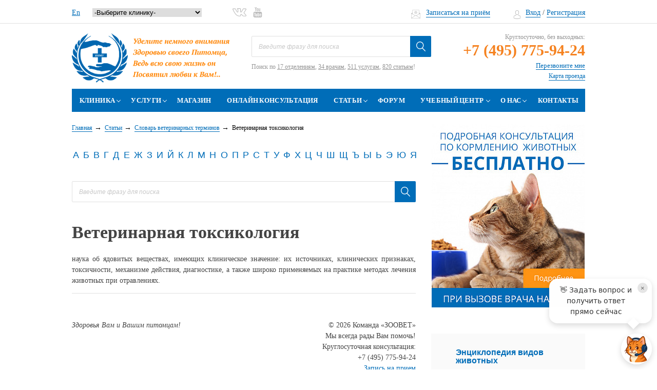

--- FILE ---
content_type: text/html; charset=UTF-8
request_url: https://www.zoovet.ru/stati/slovar-veterinarnykh-terminov/veterinarnaya_toksikologiya/
body_size: 26760
content:
<!DOCTYPE html>
<html lang="ru">
<head>
	<meta http-equiv="Content-Type" content="text/html;charset=UTF-8"/>
    <meta name="SKYPE_TOOLBAR" content="SKYPE_TOOLBAR_PARSER_COMPATIBLE">
    <meta  id="viewport" name="viewport" content="width=device-width, user-scalable=0">
	<meta name="yandex-verification" content="8bf78fc022e634ca" />
	<meta name="google-site-verification" content="RZIYhY3O8Sv4s8_mU3PRW9rKBmMRuwo2uTHN6JOaRyo" />
    <title>Ветеринарная токсикология — Ветеринарный Центр «Зоовет» в Москве</title>
    <meta name="canonical" content="https://www.zoovet.ru/stati/slovar-veterinarnykh-terminov/veterinarnaya_toksikologiya/" />
        <meta name="description" content="Ветеринарная токсикология — Ветеринарный Центр «Зоовет» в Москве. Подробная информация на странице сайта или по телефону +7 (495) 775-94-24" />
<!--      -->
    <!--[if lt IE 9]>
        <![endif]-->

        






<meta name="baggage" content="sentry-trace_id=b13b01423f434db5971f705dd4c4e043,sentry-sample_rate=1,sentry-transaction=%2Fstati%2Fslovar-veterinarnykh-terminov%2Fveterinarnaya_toksikologiya%2F,sentry-public_key=2c3e6f165ceaf056444b1af55edb8329,sentry-sampled=true,sentry-sample_rand=0.439923"/>
<meta name="sentry-trace" content="b13b01423f434db5971f705dd4c4e043-ed86ad0e51584de9-1"/>
<link rel="alternate" hreflang="x-default" href="https://www.zoovet.ru/" />
<link rel="alternate" href="https://www.zoovet.ru/en/" hreflang="en" />
<link rel="alternate" href="https://www.zoovet.ru/" hreflang="ru" />



    <script data-skip-moving="true">(function(w, d, n) {var cl = "bx-core";var ht = d.documentElement;var htc = ht ? ht.className : undefined;if (htc === undefined || htc.indexOf(cl) !== -1){return;}var ua = n.userAgent;if (/(iPad;)|(iPhone;)/i.test(ua)){cl += " bx-ios";}else if (/Windows/i.test(ua)){cl += ' bx-win';}else if (/Macintosh/i.test(ua)){cl += " bx-mac";}else if (/Linux/i.test(ua) && !/Android/i.test(ua)){cl += " bx-linux";}else if (/Android/i.test(ua)){cl += " bx-android";}cl += (/(ipad|iphone|android|mobile|touch)/i.test(ua) ? " bx-touch" : " bx-no-touch");cl += w.devicePixelRatio && w.devicePixelRatio >= 2? " bx-retina": " bx-no-retina";if (/AppleWebKit/.test(ua)){cl += " bx-chrome";}else if (/Opera/.test(ua)){cl += " bx-opera";}else if (/Firefox/.test(ua)){cl += " bx-firefox";}ht.className = htc ? htc + " " + cl : cl;})(window, document, navigator);</script>


<link href="/bitrix/js/ui/design-tokens/dist/ui.design-tokens.min.css?171655057723463"   rel="stylesheet" />
<link href="/bitrix/js/ui/fonts/opensans/ui.font.opensans.min.css?16779141472320"   rel="stylesheet" />
<link href="/bitrix/js/main/popup/dist/main.popup.bundle.min.css?176275870428056"   rel="stylesheet" />
<link href="/bitrix/js/main/phonenumber/css/phonenumber.min.css?167791401336251"   rel="stylesheet" />
<link href="/bitrix/css/skyweb24.popuppro/animation.min.css?169700742062416"   rel="stylesheet" />
<link href="/bitrix/js/main/core/css/core_popup.min.css?157182183515428"   rel="stylesheet" />
<link href="/bitrix/css/main/font-awesome.min.css?148170153323748"   rel="stylesheet" />
<link href="/bitrix/cache/css/s1/zoovet/template_294c022c956b8896f2058cce8d9a3a85/template_294c022c956b8896f2058cce8d9a3a85_v1.css?1767560404699645"   data-template-style="true" rel="stylesheet" />
        	</head>
<body class="page--inner">
<noscript><img src="https://vk.com/rtrg?p=VK-RTRG-419150-8eh3m" style="position:fixed; left:-999px;" alt=""/></noscript>
<script data-skip-moving="true">!function(){var t=document.createElement("script");t.type="text/javascript",t.async=!0,t.src="https://vk.com/js/api/openapi.js?160",t.onload=function(){VK.Retargeting.Init("VK-RTRG-347847-9sXl3"),VK.Retargeting.Hit()},document.head.appendChild(t)}();</script><noscript><img src="https://vk.com/rtrg?p=VK-RTRG-347847-9sXl3" style="position:fixed; left:-999px;" alt=""/></noscript>
<div class="wrapper ">

	<!--div style="text-align: center; background: #f7d6d6; padding: 10px;">Уважаемые клиенты, на сайте ведутся технические работы, возможны перебои в работе сайта.</div-->
    <div class="header-top">
        <div class="wrap">

                <div class="city-select__wrap">
				<span class="header-label">
Ваш город:
</span>
<div class="city-select js--city-select">
	<select name="city-select" >
		<option id="bx_3218110189_54" value="54">Москва</option>
		</select>
	</div>				</div>
				<div class="lang-select__wrap">
											<a href="/en/">En</a>
					
                    <select name="CUR_FILIAL" id="pageSelect" class="cur-fillials">
                        <option value="">-Выберите клинику-</option>
                        <option value="" data-url="/klinika/">ул. 2-я Магистральная, дом 16</option>
                        <option value="" data-url="/filial-na-shchuseva/">ул. Архитектора Щусева, дом 1</option>
                    </select>
                    				</div>
               <div class="social">
				  

  

<span class="header-label">
    </span>

		<a target="_blank" id="bx_651765591_76" href="https://vk.com/zoovet" class="social__vk"><svg version="1.1" xmlns="http://www.w3.org/2000/svg" xmlns:xlink="http://www.w3.org/1999/xlink" x="0px" y="0px" viewBox="0 0 512 300" style="enable-background:new 0 0 512 300;" xml:space="preserve"> <g> <g> <path class="st0" d="M489.3,228.7c-11.1-13.3-23.7-25.3-35.9-36.8c-4.3-4.1-8.7-8.2-13-12.4c0,0,0,0,0,0 c-5.7-5.6-8.5-9.6-8.8-12.5c-0.3-2.9,1.7-7.2,6.2-13.5c6.8-9.5,14-19,21-28.2c6.2-8.2,12.6-16.6,18.8-25.1l1.4-1.9 c12-16.6,24.4-33.8,31-54.7c1.9-6,3.9-14.9-0.9-22.7c-4.8-7.8-13.6-10.1-19.8-11.2c-3-0.5-5.9-0.6-8.6-0.6l-77.8-0.1 c-13.5-0.2-22.8,6.2-27.9,19c-4.1,10.2-8.9,22.1-14.4,33.3c-10.7,21.7-24.2,46.7-43.8,67.5l-0.9,0.9c-1.3,1.4-3.5,3.8-4.6,4.3 c-2.1-1.3-4.6-9-4.5-13c0-0.1,0-0.2,0-0.3L306.7,31c0-0.5,0-0.9-0.1-1.4c-1.7-12.8-5.1-25.7-25.4-29.7c-0.7-0.1-1.3-0.2-2-0.2 h-80.9c-15.2,0-23.3,7-29.7,14.5c-1.9,2.2-6.8,8.1-4.3,15.2c2.6,7.2,10.2,8.7,12.7,9.2c8.8,1.7,13.4,6.7,14.8,16.2 c2.8,18.5,3.1,38.3,1.1,62.3c-0.6,6.4-1.6,11.3-3.4,15.4c-0.5,1.1-0.9,1.8-1.2,2.2c-0.5-0.2-1.2-0.5-2.2-1.2 c-6.2-4.2-10.9-10.8-15.4-17.2c-18-25.5-33.2-53.6-46.4-86C118.8,17,108.6,9.6,95.5,9.4C70.6,9,47.5,9,25,9.4 C14.4,9.6,7,12.9,2.9,19.3C-1.1,25.7-1,33.9,3.4,43.6C34.6,113,62.9,163.5,95.2,207.3c22.8,30.8,45.7,52.2,72.1,67.4 c27.8,15.9,59.1,23.7,95.4,23.7c4.1,0,8.3-0.1,12.6-0.3c22.4-1,31.5-9.9,32.5-31.8c0.6-11.5,1.8-20.9,6.3-29 c1.2-2.3,2.7-3.8,3.8-4.1c1.2-0.3,3.3,0.4,5.6,1.9c4.2,2.8,7.9,6.5,10.9,9.8c3,3.3,6.1,6.8,9.1,10.1c6.3,7.1,12.9,14.4,19.8,21.4 c15.5,15.8,33.5,23.1,53.3,21.6l71.2,0c0,0,0,0,0,0c0.2,0,0.5,0,0.7,0c8.2-0.5,15.3-5.1,19.5-12.5c5-8.9,4.9-20.2-0.2-30.1 C502.4,245,495.4,236.1,489.3,228.7z M490.2,275.5c-1,1.7-2.2,2.1-2.8,2.1l-71.2,0c0,0,0,0,0,0c-0.3,0-0.6,0-0.8,0 c-14,1.2-25.9-3.8-37.5-15.5c-6.5-6.7-12.9-13.8-19.1-20.7c-3-3.4-6.1-6.9-9.3-10.3c-3.9-4.2-8.7-9.1-14.9-13.1 c-9.2-6-16.9-5.8-21.7-4.6c-4.7,1.2-11.5,4.6-16.7,14c-6.7,12.2-8.2,25.4-8.8,37.9c-0.3,7.6-1.6,9.6-2.2,10.1 c-0.7,0.7-3.1,1.8-10.9,2.2c-37.8,1.8-69.5-5-96.9-20.7c-23.9-13.7-44.8-33.3-65.8-61.8C80.2,152.6,52.6,103.3,22,35.3 c-1.1-2.5-1.5-4-1.5-4.8c0.8-0.3,2.3-0.6,5-0.6c22.2-0.4,45.1-0.4,69.8,0c3.4,0.1,7.2,1.1,10.1,8.2c13.8,33.9,29.7,63.3,48.6,90.1 c5,7.1,11.3,15.9,20.5,22.3c8.4,5.8,15.3,5.5,19.5,4.3c4.3-1.2,10.2-4.7,14.2-14.1c2.6-6.1,4.1-12.9,4.9-21.6 c2.2-25.7,1.8-47-1.2-67.1c-2.1-14.4-9.6-24.8-21.3-30.1c2.1-1.1,4.4-1.5,7.7-1.5h79.9c4.5,1,5.4,2.2,5.7,2.6c1.3,1.7,2,5.8,2.5,9 l0.1,89.1c-0.2,8.5,4,27.5,18.1,32.7c0.1,0,0.2,0.1,0.4,0.1c12.9,4.2,21.4-4.9,25.9-9.8l0.8-0.9c21.5-22.8,36-49.5,47.3-72.5 c5.9-11.9,10.9-24.2,15.1-34.8c2.1-5.3,4-6.2,8.6-6.1c0.1,0,0.1,0,0.2,0l77.9,0.1c1.8,0,3.7,0,5.2,0.3c3.7,0.6,5.2,1.4,5.7,1.7 c0.1,0.6,0,2.3-1.1,5.8c-5.7,17.8-16.6,32.9-28.1,48.9l-1.4,1.9c-6,8.3-12.4,16.7-18.5,24.8c-7.1,9.3-14.4,19-21.3,28.7 c-14.8,20.7-13.5,34.4,5,52.4c4.4,4.3,8.8,8.5,13.2,12.6c12.3,11.6,23.9,22.6,34.2,35c5.4,6.5,11.6,14.4,16,23 C492,269.3,491.4,273.4,490.2,275.5z"/> </g> </g> </svg></a>
		<a target="_blank" id="bx_651765591_79" href="https://www.youtube.com/channel/UCxv39QlXhWwYP8FiqLgqyzA" class="social__youtube"><svg xmlns="http://www.w3.org/2000/svg" width="60" height="72" viewBox="0 0 60 72"><defs><polygon points="0 71.9 60 71.9 60 0 0 0"/></defs><g style="stroke-width:1;stroke:none"><mask ><use xlink:href="#path-1"/></mask><path d="M50.8 52.7L46.8 52.7 46.8 50.4C46.8 49.4 47.7 48.5 48.7 48.5L48.9 48.5C50 48.5 50.8 49.4 50.8 50.4L50.8 52.7ZM35.9 47.7C34.9 47.7 34.1 48.4 34.1 49.2L34.1 60.4C34.1 61.2 34.9 61.9 35.9 61.9 36.9 61.9 37.8 61.2 37.8 60.4L37.8 49.2C37.8 48.4 36.9 47.7 35.9 47.7ZM60 41.5L60 62.7C60 67.8 55.6 72 50.2 72L9.8 72C4.4 72 0 67.8 0 62.7L0 41.5C0 36.4 4.4 32.2 9.8 32.2L50.2 32.2C55.6 32.2 60 36.4 60 41.5ZM12.5 65L12.5 42.7 17.5 42.7 17.5 39.4 4.2 39.3 4.2 42.6 8.3 42.6 8.3 65 12.5 65ZM27.5 46L23.3 46 23.3 58C23.3 59.7 23.4 60.5 23.3 60.8 23 61.8 21.5 62.8 20.9 60.9 20.8 60.6 20.9 59.7 20.9 58L20.8 46 16.7 46 16.7 57.8C16.7 59.7 16.7 61 16.7 61.6 16.8 62.7 16.8 64 17.8 64.7 19.7 66.1 23.3 64.5 24.2 62.6L24.2 65 27.5 65 27.5 46 27.5 46ZM40.9 59.7L40.8 49.7C40.8 46 38 43.7 34.2 46.8L34.2 39.4 30 39.4 30 64.9 33.4 64.8 33.7 63.2C38.1 67.3 40.9 64.5 40.9 59.7ZM53.9 58.4L50.8 58.4C50.8 58.5 50.8 58.7 50.8 58.8L50.8 60.6C50.8 61.5 50 62.2 49.1 62.2L48.5 62.2C47.5 62.2 46.7 61.5 46.7 60.6L46.7 56 53.9 56 53.9 53.3C53.9 51.3 53.9 49.3 53.7 48.2 53.2 44.6 48.2 44.1 45.7 45.9 44.9 46.5 44.3 47.2 43.9 48.3 43.5 49.3 43.4 50.7 43.4 52.5L43.4 58.4C43.4 68.2 55.3 66.8 53.9 58.4ZM37.9 26.2C38.1 26.7 38.4 27.1 38.9 27.5 39.3 27.8 39.9 27.9 40.6 27.9 41.2 27.9 41.7 27.8 42.2 27.4 42.6 27.1 43 26.6 43.3 25.9L43.3 27.6 47.9 27.6 47.9 7.8 44.3 7.8 44.3 23.2C44.3 24 43.6 24.7 42.7 24.7 41.9 24.7 41.2 24 41.2 23.2L41.2 7.8 37.4 7.8 37.4 21.1C37.4 22.8 37.4 24 37.5 24.5 37.5 25.1 37.7 25.7 37.9 26.2ZM23.8 15C23.8 13.1 23.9 11.6 24.2 10.6 24.6 9.5 25.1 8.6 26 8 26.8 7.4 27.8 7 29.1 7 30.2 7 31.1 7.2 31.9 7.7 32.7 8.1 33.2 8.6 33.7 9.3 34.1 9.9 34.4 10.6 34.5 11.3 34.7 12 34.8 13.1 34.8 14.6L34.8 19.6C34.8 21.4 34.7 22.8 34.5 23.6 34.4 24.5 34.1 25.3 33.6 26 33.2 26.8 32.6 27.3 31.8 27.7 31.1 28 30.3 28.2 29.3 28.2 28.3 28.2 27.4 28 26.6 27.7 25.9 27.4 25.3 27 24.9 26.4 24.5 25.8 24.2 25 24 24.2 23.9 23.3 23.8 22 23.8 20.3L23.8 15ZM27.4 22.9C27.4 24 28.3 24.9 29.3 24.9 30.3 24.9 31.1 24 31.1 22.9L31.1 12.3C31.1 11.2 30.3 10.3 29.3 10.3 28.3 10.3 27.4 11.2 27.4 12.3L27.4 22.9ZM14.5 28.2L18.9 28.2 18.9 13 24.1 0 19.3 0 16.6 9.7 13.8 0 9 0 14.5 13 14.5 28.2Z" mask="url(#mask-2)" /></g></svg></a>
				</div>



            <div class="header-top__right">
				<div class="whatsapp-link"><a target="_blank" href="https://wa.me/79055605512"><img src="/local/adds/images/whatup.svg" alt=""></a>				</div>
                <div class="mail">
                    <a href="#appointments-main" class="fancybox-form">Записаться на приём</a>                </div>
                <div class="login-pane">
                     <!--'start_frame_cache_O3i2J6'--><a href="#authorization" class="es-fancybox-authorization login-pane__link"><i class="ico-login-pane-user"></i>Вход</a>&nbsp;/&nbsp;<a href="/reg.php" class="login-pane__link">Регистрация</a><!--'end_frame_cache_O3i2J6'-->                 </div>

            </div>
        </div>
    </div>

		<div class="mobile-nav-drop__wrap">
			<div class="mobile-nav-drop">
				<div class="mobile-nav-drop__close"></div>
				<nav>
					<div class="wrap">
						<!--'start_frame_cache_LkGdQn'-->
<ul class="level1">


	
	
		            <li class="has-child"><a href="/klinika/" class="root-item">Клиника <span class="caret">&gt;</span></a>
            <div class="nav-sub">
            <ul class="level2">
        
		
	
										<li><a href="/fillials/">Филиалы</a></li>
							
	
										<li><a href="/klinika/otdeleniya/">Отделения</a></li>
							
	
										<li><a href="/klinika/nashi-vrachi/">Наша команда</a></li>
							
	
										<li><a href="/klinika/skoraya-veterinarnaya-pomoshch/">Скорая ветеринарная помощь</a></li>
							
	
										<li><a href="/o-nas/novosti/?tab=actions_news#actions_news">Акции</a></li>
							
	
										<li><a href="/skidka/">Скидки</a></li>
							
	
										<li><a href="/klinika/video/">Видео</a></li>
							
	
										<li><a href="/klinika/foto/">Фото</a></li>
							
			</ul></div></li>	
	
		            <li class="has-child"><a href="/uslugi/" class="root-item">Услуги <span class="caret">&gt;</span></a>
            <div class="nav-sub">
            <ul class="level2">
        
		
	
										<li><a href="/uslugi/onlayn-zapis-na-konsultatsiyu/">Онлайн консультация</a></li>
							
	
										<li><a href="/uslugi/akusherstvo-i-reproduktsiya/">Акушерство и репродукция</a></li>
							
	
										<li><a href="/uslugi/akvariumistika/">Аквариумистика</a></li>
							
	
										<li><a href="/uslugi/anesteziologiya/">Анестезиология</a></li>
							
	
										<li><a href="/uslugi/bronkhoskopiya/">Бронхоскопия</a></li>
							
	
										<li><a href="/uslugi/vaktsinatsiya/">Вакцинация животных</a></li>
							
	
										<li><a href="/uslugi/veterinarnaya-laboratoriya/">Ветеринарная лаборатория </a></li>
							
	
										<li><a href="/uslugi/dermatologiya/">Дерматолог для животных</a></li>
							
	
										<li><a href="/uslugi/dietologiya/">Диетология</a></li>
							
	
										<li><a href="/uslugi/zoogostinitsa/">Зоогостиница</a></li>
							
	
										<li><a href="/uslugi/povedenie-zhivotnykh/">Зоопсихолог</a></li>
							
	
										<li><a href="/uslugi/zootaksi/">Зоотакси</a></li>
							
	
										<li><a href="/uslugi/infektsionnyy-statsionar/">Инфекционный стационар</a></li>
							
	
										<li><a href="/uslugi/kardiologiya/">Кардиология</a></li>
							
	
										<li><a href="/uslugi/kt/">Компьютерная томография</a></li>
							
	
										<li><a href="/uslugi/lechenie-reptiliy/">Лечение рептилий</a></li>
							
	
										<li><a href="/uslugi/lechenie-ekzoticheskikh-zhivotnykh/">Лечение экзотических животных</a></li>
							
	
										<li><a href="/uslugi/mrt/">МРТ диагностика</a></li>
							
	
										<li><a href="/uslugi/nevrrologiya/">Неврология</a></li>
							
	
										<li><a href="/uslugi/neonatologiya/">Неонатология</a></li>
							
	
										<li><a href="/uslugi/onkologiya/">Онкология</a></li>
							
	
										<li><a href="/uslugi/oftalmologiya/">Офтальмология</a></li>
							
	
										<li><a href="/uslugi/patomorfologiya/">Патоморфология</a></li>
							
	
										<li><a href="/uslugi/perederzhka-dlya-ekzoticheskikh-zhivotnykh-i-ptits/">Передержка для экзотических животных и птиц</a></li>
							
	
										<li><a href="/uslugi/priem-ornitologa/">Прием орнитолога </a></li>
							
	
										<li><a href="/uslugi/reanimatologiya/">Реаниматология</a></li>
							
	
										<li><a href="/uslugi/rentgen-diagnostika/">Рентген диагностика</a></li>
							
	
										<li><a href="/uslugi/statsionar-dlya-reptiliy-ekzoticheskikh-zhivotnykh-i-ptits/">Стационар и зоогостиница для экзотических животных, рептилий и птиц</a></li>
							
	
										<li><a href="/uslugi/statsionarnoe-lechenie/">Стационарное лечение</a></li>
							
	
										<li><a href="/uslugi/stomatologiya/">Ветеринарная стоматология</a></li>
							
	
										<li><a href="/uslugi/terapiya/">Ветеринарная терапия</a></li>
							
	
										<li><a href="/uslugi/uzi-diagnostika/">УЗИ (УЗ-диагностика)</a></li>
							
	
										<li><a href="/uslugi/khirurgiya/">Хирургия</a></li>
							
	
										<li><a href="/uslugi/chipirovanie-/">Чипирование </a></li>
							
	
										<li><a href="/uslugi/elektroentsefalografiya/">Электроэнцефалография</a></li>
							
	
										<li><a href="/uslugi/endokhirurgiya/">Эндохирургия</a></li>
							
	
										<li><a href="/vizov-veterinara-na-dom/">Вызов ветеринарного врача</a></li>
							
			</ul></div></li>	
										<li><a href="http://store.zoovet.ru/" class="root-item">Магазин</a></li>
							
	
										<li><a href="/uslugi/onlayn-zapis-na-konsultatsiyu/" class="root-item">Онлайн консультация</a></li>
							
	
	
		            <li class="has-child"><a href="/stati/" class="root-item">Статьи <span class="caret">&gt;</span></a>
            <div class="nav-sub">
            <ul class="level2">
        
		
	
										<li><a href="/stati/publikatsii-spetsialistov/">Публикации специалистов</a></li>
							
	
										<li><a href="/stati/entsiklopediya-vidov-zhivotnykh/">Энциклопедия видов животных</a></li>
							
	
										<li><a href="/stati/entsiklopediya-bolezney/">Энциклопедия болезней</a></li>
							
	
										<li><a href="/stati/entsiklopediya-simptomov/">Энциклопедия симптомов</a></li>
							
	
										<li><a href="/stati/entsiklopediya-zabluzhdeniy/">Энциклопедия заблуждений</a></li>
							
	
										<li class="item-selected"><a href="/stati/slovar-veterinarnykh-terminov/">Словарь ветеринарных терминов</a></li>
							
			</ul></div></li>	
										<li><a href="/forum/" class="root-item">Форум</a></li>
							
	
	
		            <li class="has-child"><a href="/uchebnyy-tsentr/" class="root-item">Учебный центр <span class="caret">&gt;</span></a>
            <div class="nav-sub">
            <ul class="level2">
        
		
	
										<li><a href="/uchebnyy-tsentr/kursy/">Курсы</a></li>
							
	
										<li><a href="/klinika/video/?from=centr">Видеолекции</a></li>
							
	
										<li><a href="/training-center.pdf">Презентация Учебного центра</a></li>
							
	
										<li><a href="/uchebnyy-tsentr/arenda-konferents-zala/">Аренда конференц-зала</a></li>
							
	
										<li><a href="/uchebnyy-tsentr/konsalting/">Консалтинг для владельцев<br>ветеринарных клиник</a></li>
							
			</ul></div></li>	
	
		            <li class="has-child"><a href="/o-nas/" class="root-item">О&nbsp;нас <span class="caret">&gt;</span></a>
            <div class="nav-sub">
            <ul class="level2">
        
		
	
										<li><a href="/o-nas/missiya/">Миссия</a></li>
							
	
										<li><a href="/o-nas/istoriya-osnovaniya/">История основания</a></li>
							
	
										<li><a href="/o-nas/blagodarnosti-i-otzyvy/">Благодарности и отзывы</a></li>
							
	
										<li><a href="/o-nas/rabota-u-nas/">Работа у нас</a></li>
							
	
										<li><a href="/o-nas/blagotvoritelnost/">Благотворительность</a></li>
							
	
										<li><a href="/o-nas/novosti/">Новости</a></li>
							
	
										<li><a href="/o-nas/sluzhba-klientskogo-servisa/">Служба клиентского сервиса</a></li>
							
			</ul></div></li>	
										<li><a href="/kontakty/" class="root-item">Контакты</a></li>
							

</ul>
<!--'end_frame_cache_LkGdQn'-->					</div>
				</nav>
				<div class="city-select__wrap">
				   Ваш город:
<div class="city-select ">
	<select name="city-select" >
		<option id="bx_1373509569_54" value="54">Москва</option>
		</select>
	</div>				</div>
				<div class="login-pane">
					<!--'start_frame_cache_bZqbEe'--><a href="#authorization" class="es-fancybox-authorization login-pane__link"><i class="ico-login-pane-user"></i>Вход</a>&nbsp;/&nbsp;<a href="/reg.php" class="login-pane__link">Регистрация</a><!--'end_frame_cache_bZqbEe'--> 				</div>
				<div class="mail">
				   <a href="#appointments-main" class="fancybox-form">Записаться на приём</a>
				</div>
				<div class="social">
				     

  

<div class="social__list">

		<a target="_blank" id="bx_3485106786_76" href="https://vk.com/zoovet" class="social__vk"><svg version="1.1" xmlns="http://www.w3.org/2000/svg" xmlns:xlink="http://www.w3.org/1999/xlink" x="0px" y="0px" viewBox="0 0 512 300" style="enable-background:new 0 0 512 300;" xml:space="preserve"> <g> <g> <path class="st0" d="M489.3,228.7c-11.1-13.3-23.7-25.3-35.9-36.8c-4.3-4.1-8.7-8.2-13-12.4c0,0,0,0,0,0 c-5.7-5.6-8.5-9.6-8.8-12.5c-0.3-2.9,1.7-7.2,6.2-13.5c6.8-9.5,14-19,21-28.2c6.2-8.2,12.6-16.6,18.8-25.1l1.4-1.9 c12-16.6,24.4-33.8,31-54.7c1.9-6,3.9-14.9-0.9-22.7c-4.8-7.8-13.6-10.1-19.8-11.2c-3-0.5-5.9-0.6-8.6-0.6l-77.8-0.1 c-13.5-0.2-22.8,6.2-27.9,19c-4.1,10.2-8.9,22.1-14.4,33.3c-10.7,21.7-24.2,46.7-43.8,67.5l-0.9,0.9c-1.3,1.4-3.5,3.8-4.6,4.3 c-2.1-1.3-4.6-9-4.5-13c0-0.1,0-0.2,0-0.3L306.7,31c0-0.5,0-0.9-0.1-1.4c-1.7-12.8-5.1-25.7-25.4-29.7c-0.7-0.1-1.3-0.2-2-0.2 h-80.9c-15.2,0-23.3,7-29.7,14.5c-1.9,2.2-6.8,8.1-4.3,15.2c2.6,7.2,10.2,8.7,12.7,9.2c8.8,1.7,13.4,6.7,14.8,16.2 c2.8,18.5,3.1,38.3,1.1,62.3c-0.6,6.4-1.6,11.3-3.4,15.4c-0.5,1.1-0.9,1.8-1.2,2.2c-0.5-0.2-1.2-0.5-2.2-1.2 c-6.2-4.2-10.9-10.8-15.4-17.2c-18-25.5-33.2-53.6-46.4-86C118.8,17,108.6,9.6,95.5,9.4C70.6,9,47.5,9,25,9.4 C14.4,9.6,7,12.9,2.9,19.3C-1.1,25.7-1,33.9,3.4,43.6C34.6,113,62.9,163.5,95.2,207.3c22.8,30.8,45.7,52.2,72.1,67.4 c27.8,15.9,59.1,23.7,95.4,23.7c4.1,0,8.3-0.1,12.6-0.3c22.4-1,31.5-9.9,32.5-31.8c0.6-11.5,1.8-20.9,6.3-29 c1.2-2.3,2.7-3.8,3.8-4.1c1.2-0.3,3.3,0.4,5.6,1.9c4.2,2.8,7.9,6.5,10.9,9.8c3,3.3,6.1,6.8,9.1,10.1c6.3,7.1,12.9,14.4,19.8,21.4 c15.5,15.8,33.5,23.1,53.3,21.6l71.2,0c0,0,0,0,0,0c0.2,0,0.5,0,0.7,0c8.2-0.5,15.3-5.1,19.5-12.5c5-8.9,4.9-20.2-0.2-30.1 C502.4,245,495.4,236.1,489.3,228.7z M490.2,275.5c-1,1.7-2.2,2.1-2.8,2.1l-71.2,0c0,0,0,0,0,0c-0.3,0-0.6,0-0.8,0 c-14,1.2-25.9-3.8-37.5-15.5c-6.5-6.7-12.9-13.8-19.1-20.7c-3-3.4-6.1-6.9-9.3-10.3c-3.9-4.2-8.7-9.1-14.9-13.1 c-9.2-6-16.9-5.8-21.7-4.6c-4.7,1.2-11.5,4.6-16.7,14c-6.7,12.2-8.2,25.4-8.8,37.9c-0.3,7.6-1.6,9.6-2.2,10.1 c-0.7,0.7-3.1,1.8-10.9,2.2c-37.8,1.8-69.5-5-96.9-20.7c-23.9-13.7-44.8-33.3-65.8-61.8C80.2,152.6,52.6,103.3,22,35.3 c-1.1-2.5-1.5-4-1.5-4.8c0.8-0.3,2.3-0.6,5-0.6c22.2-0.4,45.1-0.4,69.8,0c3.4,0.1,7.2,1.1,10.1,8.2c13.8,33.9,29.7,63.3,48.6,90.1 c5,7.1,11.3,15.9,20.5,22.3c8.4,5.8,15.3,5.5,19.5,4.3c4.3-1.2,10.2-4.7,14.2-14.1c2.6-6.1,4.1-12.9,4.9-21.6 c2.2-25.7,1.8-47-1.2-67.1c-2.1-14.4-9.6-24.8-21.3-30.1c2.1-1.1,4.4-1.5,7.7-1.5h79.9c4.5,1,5.4,2.2,5.7,2.6c1.3,1.7,2,5.8,2.5,9 l0.1,89.1c-0.2,8.5,4,27.5,18.1,32.7c0.1,0,0.2,0.1,0.4,0.1c12.9,4.2,21.4-4.9,25.9-9.8l0.8-0.9c21.5-22.8,36-49.5,47.3-72.5 c5.9-11.9,10.9-24.2,15.1-34.8c2.1-5.3,4-6.2,8.6-6.1c0.1,0,0.1,0,0.2,0l77.9,0.1c1.8,0,3.7,0,5.2,0.3c3.7,0.6,5.2,1.4,5.7,1.7 c0.1,0.6,0,2.3-1.1,5.8c-5.7,17.8-16.6,32.9-28.1,48.9l-1.4,1.9c-6,8.3-12.4,16.7-18.5,24.8c-7.1,9.3-14.4,19-21.3,28.7 c-14.8,20.7-13.5,34.4,5,52.4c4.4,4.3,8.8,8.5,13.2,12.6c12.3,11.6,23.9,22.6,34.2,35c5.4,6.5,11.6,14.4,16,23 C492,269.3,491.4,273.4,490.2,275.5z"/> </g> </g> </svg></a>
		<a target="_blank" id="bx_3485106786_79" href="https://www.youtube.com/channel/UCxv39QlXhWwYP8FiqLgqyzA" class="social__youtube"><svg xmlns="http://www.w3.org/2000/svg" width="60" height="72" viewBox="0 0 60 72"><defs><polygon points="0 71.9 60 71.9 60 0 0 0"/></defs><g style="stroke-width:1;stroke:none"><mask ><use xlink:href="#path-1"/></mask><path d="M50.8 52.7L46.8 52.7 46.8 50.4C46.8 49.4 47.7 48.5 48.7 48.5L48.9 48.5C50 48.5 50.8 49.4 50.8 50.4L50.8 52.7ZM35.9 47.7C34.9 47.7 34.1 48.4 34.1 49.2L34.1 60.4C34.1 61.2 34.9 61.9 35.9 61.9 36.9 61.9 37.8 61.2 37.8 60.4L37.8 49.2C37.8 48.4 36.9 47.7 35.9 47.7ZM60 41.5L60 62.7C60 67.8 55.6 72 50.2 72L9.8 72C4.4 72 0 67.8 0 62.7L0 41.5C0 36.4 4.4 32.2 9.8 32.2L50.2 32.2C55.6 32.2 60 36.4 60 41.5ZM12.5 65L12.5 42.7 17.5 42.7 17.5 39.4 4.2 39.3 4.2 42.6 8.3 42.6 8.3 65 12.5 65ZM27.5 46L23.3 46 23.3 58C23.3 59.7 23.4 60.5 23.3 60.8 23 61.8 21.5 62.8 20.9 60.9 20.8 60.6 20.9 59.7 20.9 58L20.8 46 16.7 46 16.7 57.8C16.7 59.7 16.7 61 16.7 61.6 16.8 62.7 16.8 64 17.8 64.7 19.7 66.1 23.3 64.5 24.2 62.6L24.2 65 27.5 65 27.5 46 27.5 46ZM40.9 59.7L40.8 49.7C40.8 46 38 43.7 34.2 46.8L34.2 39.4 30 39.4 30 64.9 33.4 64.8 33.7 63.2C38.1 67.3 40.9 64.5 40.9 59.7ZM53.9 58.4L50.8 58.4C50.8 58.5 50.8 58.7 50.8 58.8L50.8 60.6C50.8 61.5 50 62.2 49.1 62.2L48.5 62.2C47.5 62.2 46.7 61.5 46.7 60.6L46.7 56 53.9 56 53.9 53.3C53.9 51.3 53.9 49.3 53.7 48.2 53.2 44.6 48.2 44.1 45.7 45.9 44.9 46.5 44.3 47.2 43.9 48.3 43.5 49.3 43.4 50.7 43.4 52.5L43.4 58.4C43.4 68.2 55.3 66.8 53.9 58.4ZM37.9 26.2C38.1 26.7 38.4 27.1 38.9 27.5 39.3 27.8 39.9 27.9 40.6 27.9 41.2 27.9 41.7 27.8 42.2 27.4 42.6 27.1 43 26.6 43.3 25.9L43.3 27.6 47.9 27.6 47.9 7.8 44.3 7.8 44.3 23.2C44.3 24 43.6 24.7 42.7 24.7 41.9 24.7 41.2 24 41.2 23.2L41.2 7.8 37.4 7.8 37.4 21.1C37.4 22.8 37.4 24 37.5 24.5 37.5 25.1 37.7 25.7 37.9 26.2ZM23.8 15C23.8 13.1 23.9 11.6 24.2 10.6 24.6 9.5 25.1 8.6 26 8 26.8 7.4 27.8 7 29.1 7 30.2 7 31.1 7.2 31.9 7.7 32.7 8.1 33.2 8.6 33.7 9.3 34.1 9.9 34.4 10.6 34.5 11.3 34.7 12 34.8 13.1 34.8 14.6L34.8 19.6C34.8 21.4 34.7 22.8 34.5 23.6 34.4 24.5 34.1 25.3 33.6 26 33.2 26.8 32.6 27.3 31.8 27.7 31.1 28 30.3 28.2 29.3 28.2 28.3 28.2 27.4 28 26.6 27.7 25.9 27.4 25.3 27 24.9 26.4 24.5 25.8 24.2 25 24 24.2 23.9 23.3 23.8 22 23.8 20.3L23.8 15ZM27.4 22.9C27.4 24 28.3 24.9 29.3 24.9 30.3 24.9 31.1 24 31.1 22.9L31.1 12.3C31.1 11.2 30.3 10.3 29.3 10.3 28.3 10.3 27.4 11.2 27.4 12.3L27.4 22.9ZM14.5 28.2L18.9 28.2 18.9 13 24.1 0 19.3 0 16.6 9.7 13.8 0 9 0 14.5 13 14.5 28.2Z" mask="url(#mask-2)" /></g></svg></a>
</div>
				</div>
			</div>
		</div>

    <header>
        <div class="wrap">
            <div class="logo"><a href="/">	<img src="/upload/iblock/c59/c5992ad7b0349986bbefa83df365beb3.png" alt="Зоовет" title="Зоовет"

		 		>
	</a></div>
            <div class="search-line__wrap">
                <div class="search-line">
    <form action="/search/" enctype="application/x-www-form-urlencoded" method="get">
	    <input
                    size="15"
                name="q"
        id="qplSKIW"
        value=""
        class="search-line__input"
        type="text"
        autocomplete="off"
        placeholder="Введите фразу для поиска"
    />
<IFRAME
        style="width:0px; height:0px; border: 0px;"
        src="javascript:''"
        name="qplSKIW_div_frame"
        id="qplSKIW_div_frame"
></IFRAME><input type="submit" class="search-line__btn" name="s" value="">
</form></div>
<div class="search-line__tooltip">Поиск по
    <a href="/klinika/otdeleniya/">17&nbsp;отделениям</a>,
    <a href="/klinika/nashi-vrachi/">34&nbsp;врачам</a>,
    <a href="/uslugi/">511&nbsp;услугам</a>,
    <a href="/stati/">820&nbsp;статьям</a>!
<!--Смотри на мир сердцем!-->
</div>
            </div>
            <div class="contacts">
                 <div class="contacts__mode">Круглосуточно, без выходных:</div>
<div class="contacts__phone"><a href="tel:+74957759424">+7 (495) 775-94-24</a></div>
<div class="contacts__call"><a href="#call-back" class="fancybox-form">Перезвоните мне</a></div>
<div class="contacts__address">
    <a class="whats-mobile" target="_blank" href="https://wa.me/79055605512"><img src="/local/adds/images/whatupmobile.svg" alt=""></a>    <a href="/kontakty/#contacts_scheme">Карта проезда</a>
<!-- г. Москва, ул. 2-я Магистральная, 16, стр. 7--></div>


    <form id="call-back" action="call-back" method="post" enctype="application/x-www-form-urlencoded" style="display: none" class="call-back__form">
    <div class="fancybox-form__content es-popup__call-back">
        <input type="hidden"  value="/stati/slovar-veterinarnykh-terminov/veterinarnaya_toksikologiya/" name="page">
        <div class="form__title">
            <div class="form__text">Перезвоните мне</div>
        </div>
        
        <div class="form_success  form_success__block  " style="display: none;" >В ближайшее время мы свяжемся с вами!</div>        
        
        <div class="form__block form__block--no-bg" style="margin-bottom: 0">
            <div class="form__messages">
                <p class="form_error" style="display: none;" ></p>
            </div>

            <div class="form__item-row clearfix">
                <div class="form__item">
                    <label for="call_back_fio" class="popup__window__row-label">Ваше имя:<span class="marked-text">*</span></label>
                    <div class="field">
                        <input type="text" name="fio" id="call_back_fio">
                    </div>
                </div>

                <div class="form__item">
                    <label for="call_back_phone" class="popup__window__row-label">Ваш телефон:<span class="marked-text">*</span></label>
                    <div class="field">
                        <input type="text" name="phone" class="phone-field" id="call_back_phone">
                    </div>
                </div>
<!--                 <div class="form__item">
                    <label for="appointments_message" class="popup__window__row-label">Удобное время для звонка:</label>
                    <div class="field">
                        <input type="time" name="time"  id="call_back_time" class="time-field">
                    </div>
                </div>-->
            </div> 
            <div class="form__item col1">
                <div class="popup__window-recaptcha1">
                    <div id="call-back-popup-recaptha" class="form-recaptha"></div>
                </div>
            </div>
            <div class="form__item agreement">
                <input id="call-back-agreement" type="checkbox" name="agreement" checked="checked" required>
                <label for="call-back-agreement" class="popup__window__row-label">
                    Я согласен на <a href="/legacy/" target="_blank">использование моих персональных данных</a>  для обработки данного обращения
                    <span class="marked-text">*</span>
                </label>
            </div>

            <div class="form__item form__item--bottom form__item--btn">
                <div class="field-btn field-btn--main">
                    <input type="submit" value="Отправить запрос">
                </div>
            </div>
         <!-- <div class="form__requre-pane"><br />* Все поля обязательны для заполнения</div> -->
        </div>
    </div>
</form>
            </div>
            <div class="mobile-nav__btn"></div>
        </div>
    </header>

    <!-- header-->
    <nav class="site-main-menu">
        <div class="wrap">
            <!--'start_frame_cache_XEVOpk'-->
<ul class="nav">


	
	
		            <li class="nav_item nav_item__has-child "><a href="/klinika/" class="root-item">Клиника <span class="caret"></span></a>
            <ul class="nav-level2">
        
		
	
						    <li  class="nav-level2_item  "><a  href="/fillials/" class="parent">Филиалы </a>
            				
	
	
		    <li  class="nav-level2_item nav_item__has-child "><a href="/klinika/otdeleniya/" class="parent">Отделения <span class="caret"></span></a>
    <ul class="nav-level3">
        
		
	
										<li class="nav-level3_item"><a href="/klinika/otdeleniya/khirurgicheskoe/">Хирургическое</a></li>
							
	
										<li class="nav-level3_item"><a href="/klinika/otdeleniya/terapevticheskoe/">Терапевтическое</a></li>
							
	
										<li class="nav-level3_item"><a href="/klinika/otdeleniya/stomatologicheskoe/">Стоматологическое</a></li>
							
	
										<li class="nav-level3_item"><a href="/klinika/otdeleniya/oftalmologicheskoe/">Офтальмологическое</a></li>
							
	
										<li class="nav-level3_item"><a href="/klinika/otdeleniya/kardiologicheskoe/">Кардиологическое</a></li>
							
	
										<li class="nav-level3_item"><a href="/klinika/otdeleniya/anesteziologicheskoe/">Анестезиологическое</a></li>
							
	
										<li class="nav-level3_item"><a href="/klinika/otdeleniya/dermatologicheskoe/">Дерматологическое</a></li>
							
	
										<li class="nav-level3_item"><a href="/klinika/otdeleniya/endokhirurgicheskoe/">Эндохирургическое</a></li>
							
	
										<li class="nav-level3_item"><a href="/klinika/otdeleniya/diagnosticheskoe/">Диагностическое</a></li>
							
	
										<li class="nav-level3_item"><a href="/klinika/otdeleniya/infektsionnoe/">Инфекционное</a></li>
							
	
										<li class="nav-level3_item"><a href="/klinika/otdeleniya/onkologicheskoe/">Онкологическое</a></li>
							
	
										<li class="nav-level3_item"><a href="/klinika/otdeleniya/reproduktsii/">Репродукции</a></li>
							
	
										<li class="nav-level3_item"><a href="/klinika/otdeleniya/laboratornoy-diagnostiki/">Лабораторной диагностики</a></li>
							
	
										<li class="nav-level3_item"><a href="/klinika/otdeleniya/reabilitatsii-i-intensivnoy-terapii/">Реабилитации и интенсивной терапии</a></li>
							
	
										<li class="nav-level3_item"><a href="/klinika/otdeleniya/statsionarnogo-lecheniya/">Стационарного лечения</a></li>
							
	
										<li class="nav-level3_item"><a href="/klinika/otdeleniya/ekzoticheskie-zhivotnye-i-ptitsy/">Экзотические животные и птицы</a></li>
							
	
										<li class="nav-level3_item"><a href="/klinika/otdeleniya/nevrologicheskoe/">Неврологическое</a></li>
							
			</ul></li>	
						    <li  class="nav-level2_item  "><a  href="/klinika/nashi-vrachi/" class="parent">Наша команда </a>
            				
	
						    <li  class="nav-level2_item  "><a  href="/klinika/skoraya-veterinarnaya-pomoshch/" class="parent">Скорая ветеринарная помощь </a>
            				
	
						    <li  class="nav-level2_item  "><a  href="/o-nas/novosti/?tab=actions_news#actions_news" class="parent">Акции </a>
            				
	
						    <li  class="nav-level2_item  "><a  href="/skidka/" class="parent">Скидки </a>
            				
	
						    <li  class="nav-level2_item  "><a  href="/klinika/video/" class="parent">Видео </a>
            				
	
						    <li  class="nav-level2_item  "><a target="_blank" href="/klinika/foto/" class="parent">Фото </a>
            				
			</ul></li>	
	
		            <li class="nav_item nav_item__has-child nav_item--columns "><a href="/uslugi/" class="root-item">Услуги <span class="caret"></span></a>
            <ul class="nav-level2">
        
		
	
						    <li  class="nav-level2_item  "><a  href="/uslugi/onlayn-zapis-na-konsultatsiyu/" class="parent">Онлайн консультация </a>
            				
	
						    <li  class="nav-level2_item  "><a  href="/uslugi/akusherstvo-i-reproduktsiya/" class="parent">Акушерство и репродукция </a>
            				
	
						    <li  class="nav-level2_item  "><a  href="/uslugi/akvariumistika/" class="parent">Аквариумистика </a>
            				
	
						    <li  class="nav-level2_item  "><a  href="/uslugi/anesteziologiya/" class="parent">Анестезиология </a>
            				
	
						    <li  class="nav-level2_item  "><a  href="/uslugi/bronkhoskopiya/" class="parent">Бронхоскопия </a>
            				
	
						    <li  class="nav-level2_item  "><a  href="/uslugi/vaktsinatsiya/" class="parent">Вакцинация животных </a>
            				
	
						    <li  class="nav-level2_item  "><a  href="/uslugi/veterinarnaya-laboratoriya/" class="parent">Ветеринарная лаборатория  </a>
            				
	
						    <li  class="nav-level2_item  "><a  href="/uslugi/dermatologiya/" class="parent">Дерматолог для животных </a>
            				
	
						    <li  class="nav-level2_item  "><a  href="/uslugi/dietologiya/" class="parent">Диетология </a>
            				
	
						    <li  class="nav-level2_item  "><a  href="/uslugi/zoogostinitsa/" class="parent">Зоогостиница </a>
            				
	
						    <li  class="nav-level2_item  "><a  href="/uslugi/povedenie-zhivotnykh/" class="parent">Зоопсихолог </a>
            				
	
						    <li  class="nav-level2_item  "><a  href="/uslugi/zootaksi/" class="parent">Зоотакси </a>
            				
	
						    <li  class="nav-level2_item  "><a  href="/uslugi/infektsionnyy-statsionar/" class="parent">Инфекционный стационар </a>
            				
	
						    <li  class="nav-level2_item  "><a  href="/uslugi/kardiologiya/" class="parent">Кардиология </a>
            				
	
						    <li  class="nav-level2_item  "><a  href="/uslugi/kt/" class="parent">Компьютерная томография </a>
            				
	
						    <li  class="nav-level2_item  "><a  href="/uslugi/lechenie-reptiliy/" class="parent">Лечение рептилий </a>
            				
	
						    <li  class="nav-level2_item  "><a  href="/uslugi/lechenie-ekzoticheskikh-zhivotnykh/" class="parent">Лечение экзотических животных </a>
            				
	
						    <li  class="nav-level2_item  "><a  href="/uslugi/mrt/" class="parent">МРТ диагностика </a>
            				
	
						    <li  class="nav-level2_item  "><a  href="/uslugi/nevrrologiya/" class="parent">Неврология </a>
            				
	
						    <li  class="nav-level2_item  "><a  href="/uslugi/neonatologiya/" class="parent">Неонатология </a>
            				
	
						    <li  class="nav-level2_item  "><a  href="/uslugi/onkologiya/" class="parent">Онкология </a>
            				
	
						    <li  class="nav-level2_item  "><a  href="/uslugi/oftalmologiya/" class="parent">Офтальмология </a>
            				
	
						    <li  class="nav-level2_item  "><a  href="/uslugi/patomorfologiya/" class="parent">Патоморфология </a>
            				
	
						    <li  class="nav-level2_item  "><a  href="/uslugi/perederzhka-dlya-ekzoticheskikh-zhivotnykh-i-ptits/" class="parent">Передержка для экзотических животных и птиц </a>
            				
	
						    <li  class="nav-level2_item  "><a  href="/uslugi/priem-ornitologa/" class="parent">Прием орнитолога  </a>
            				
	
						    <li  class="nav-level2_item  "><a  href="/uslugi/reanimatologiya/" class="parent">Реаниматология </a>
            				
	
						    <li  class="nav-level2_item  "><a  href="/uslugi/rentgen-diagnostika/" class="parent">Рентген диагностика </a>
            				
	
						    <li  class="nav-level2_item  "><a  href="/uslugi/statsionar-dlya-reptiliy-ekzoticheskikh-zhivotnykh-i-ptits/" class="parent">Стационар и зоогостиница для экзотических животных, рептилий и птиц </a>
            				
	
						    <li  class="nav-level2_item  "><a  href="/uslugi/statsionarnoe-lechenie/" class="parent">Стационарное лечение </a>
            				
	
						    <li  class="nav-level2_item  "><a  href="/uslugi/stomatologiya/" class="parent">Ветеринарная стоматология </a>
            				
	
						    <li  class="nav-level2_item  "><a  href="/uslugi/terapiya/" class="parent">Ветеринарная терапия </a>
            				
	
						    <li  class="nav-level2_item  "><a  href="/uslugi/uzi-diagnostika/" class="parent">УЗИ (УЗ-диагностика) </a>
            				
	
						    <li  class="nav-level2_item  "><a  href="/uslugi/khirurgiya/" class="parent">Хирургия </a>
            				
	
						    <li  class="nav-level2_item  "><a  href="/uslugi/chipirovanie-/" class="parent">Чипирование  </a>
            				
	
						    <li  class="nav-level2_item  "><a  href="/uslugi/elektroentsefalografiya/" class="parent">Электроэнцефалография </a>
            				
	
						    <li  class="nav-level2_item  "><a  href="/uslugi/endokhirurgiya/" class="parent">Эндохирургия </a>
            				
	
						    <li  class="nav-level2_item  "><a  href="/vizov-veterinara-na-dom/" class="parent">Вызов ветеринарного врача </a>
            				
			</ul></li>	
										<li class="nav_item "><a href="http://store.zoovet.ru/" class="root-item">Магазин</a></li>
            				
	
										<li class="nav_item "><a href="/uslugi/onlayn-zapis-na-konsultatsiyu/" class="root-item">Онлайн консультация</a></li>
            				
	
	
		            <li class="nav_item nav_item__has-child "><a href="/stati/" class="root-item">Статьи <span class="caret"></span></a>
            <ul class="nav-level2">
        
		
	
	
		    <li  class="nav-level2_item nav_item__has-child "><a href="/stati/publikatsii-spetsialistov/" class="parent">Публикации специалистов <span class="caret"></span></a>
    <ul class="nav-level3">
        
		
	
										<li class="nav-level3_item"><a href="/stati/publikatsii-spetsialistov/sobaki/"> Собаки</a></li>
							
	
										<li class="nav-level3_item"><a href="/stati/publikatsii-spetsialistov/gryzuny/">Грызуны</a></li>
							
	
										<li class="nav-level3_item"><a href="/stati/publikatsii-spetsialistov/koshki/">Кошки</a></li>
							
	
										<li class="nav-level3_item"><a href="/stati/publikatsii-spetsialistov/ptitsy/">Птицы</a></li>
							
	
										<li class="nav-level3_item"><a href="/stati/publikatsii-spetsialistov/reptilii/">Рептилии</a></li>
							
	
										<li class="nav-level3_item"><a href="/stati/publikatsii-spetsialistov/ryby/">Рыбы</a></li>
							
	
										<li class="nav-level3_item"><a href="/stati/publikatsii-spetsialistov/ekzoticheskie-zhivotnye/">Экзотические животные</a></li>
							
	
										<li class="nav-level3_item"><a href="/stati/publikatsii-spetsialistov/veterinariya/">Ветеринария</a></li>
							
	
										<li class="nav-level3_item"><a href="/stati/publikatsii-spetsialistov/povedenie-zhivotnykh/">Поведение животных</a></li>
							
	
										<li class="nav-level3_item"><a href="/stati/publikatsii-spetsialistov/novosti-veterinarii/">Новости ветеринарии</a></li>
							
	
										<li class="nav-level3_item"><a href="/stati/publikatsii-spetsialistov/zhivotnye-i-chelovek/">Животные и человек</a></li>
							
	
										<li class="nav-level3_item"><a href="/stati/publikatsii-spetsialistov/uslugi-dlya-zhivotnykh/">Услуги для животных</a></li>
							
			</ul></li>	
	
		    <li  class="nav-level2_item nav_item__has-child "><a href="/stati/entsiklopediya-vidov-zhivotnykh/" class="parent">Энциклопедия видов животных <span class="caret"></span></a>
    <ul class="nav-level3">
        
		
	
										<li class="nav-level3_item"><a href="/stati/entsiklopediya-vidov-zhivotnykh/sobaki/">Собаки</a></li>
							
	
										<li class="nav-level3_item"><a href="/stati/entsiklopediya-vidov-zhivotnykh/koshki/">Кошки</a></li>
							
	
										<li class="nav-level3_item"><a href="/stati/entsiklopediya-vidov-zhivotnykh/yashcheritsy/">Ящерицы</a></li>
							
	
										<li class="nav-level3_item"><a href="/stati/entsiklopediya-vidov-zhivotnykh/grizuni/">Грызуны и зайцеобразные</a></li>
							
	
										<li class="nav-level3_item"><a href="/stati/entsiklopediya-vidov-zhivotnykh/zmei/">Змеи</a></li>
							
	
										<li class="nav-level3_item"><a href="/stati/entsiklopediya-vidov-zhivotnykh/popugai/">Попугаи</a></li>
							
	
										<li class="nav-level3_item"><a href="/stati/entsiklopediya-vidov-zhivotnykh/domashnie_ptici/">Домашние птицы</a></li>
							
	
										<li class="nav-level3_item"><a href="/stati/entsiklopediya-vidov-zhivotnykh/dikie_ptici/">Дикие птицы</a></li>
							
	
										<li class="nav-level3_item"><a href="/stati/entsiklopediya-vidov-zhivotnykh/cherepahi/">Черепахи</a></li>
							
	
										<li class="nav-level3_item"><a href="/stati/entsiklopediya-vidov-zhivotnykh/loshadi_i_poni/">Лошади и пони</a></li>
							
			</ul></li>	
						    <li  class="nav-level2_item  "><a  href="/stati/entsiklopediya-bolezney/" class="parent">Энциклопедия болезней </a>
            				
	
						    <li  class="nav-level2_item  "><a  href="/stati/entsiklopediya-simptomov/" class="parent">Энциклопедия симптомов </a>
            				
	
						    <li  class="nav-level2_item  "><a  href="/stati/entsiklopediya-zabluzhdeniy/" class="parent">Энциклопедия заблуждений </a>
            				
	
						    <li  class="nav-level2_item   active"><a  href="/stati/slovar-veterinarnykh-terminov/" class="parent">Словарь ветеринарных терминов </a>
            				
			</ul></li>	
										<li class="nav_item "><a href="/forum/" class="root-item">Форум</a></li>
            				
	
	
		            <li class="nav_item nav_item__has-child "><a href="/uchebnyy-tsentr/" class="root-item">Учебный центр <span class="caret"></span></a>
            <ul class="nav-level2">
        
		
	
	
		    <li  class="nav-level2_item nav_item__has-child "><a href="/uchebnyy-tsentr/kursy/" class="parent">Курсы <span class="caret"></span></a>
    <ul class="nav-level3">
        
		
	
										<li class="nav-level3_item"><a href="/uchebnyy-tsentr/kursy/kurs-dlya-spetsialistov/">Курс для ветеринарных специалистов</a></li>
							
	
										<li class="nav-level3_item"><a href="/uchebnyy-tsentr/kursy/kurs-dlya-mladshego-lechebnogo-personala/">Курс для младшего лечебного персонала</a></li>
							
	
										<li class="nav-level3_item"><a href="/uchebnyy-tsentr/kursy/kurs-dlya-rukovoditelei/">Курс для руководителей (менеджмент)</a></li>
							
	
										<li class="nav-level3_item"><a href="/uchebnyy-tsentr/kursy/zooshkola/">ЗООШКОЛА</a></li>
							
	
										<li class="nav-level3_item"><a href="/uchebnyy-tsentr/kursy/kurs-dlya-nachinayushchikh-vladeltsev-koshek-i-sobak/">Курс для начинающих владельцев кошек и собак</a></li>
							
	
										<li class="nav-level3_item"><a href="/uchebnyy-tsentr/kursy/kurs-dlya-zavodchikov-i-opytnykh-vladeltsev/">Курс для заводчиков и опытных владельцев</a></li>
							
	
										<li class="nav-level3_item"><a href="/uchebnyy-tsentr/kursy/zayavka-na-sertifikat-o-poseshchenii-kursov/">Заявка на сертификат о посещении курсов</a></li>
							
	
										<li class="nav-level3_item"><a href="/uchebnyy-tsentr/kursy/arkhiv-kursov/">Архив курсов</a></li>
							
			</ul></li>	
						    <li  class="nav-level2_item  "><a  href="/klinika/video/?from=centr" class="parent">Видеолекции </a>
            				
	
						    <li  class="nav-level2_item  "><a target="_blank" href="/training-center.pdf" class="parent">Презентация Учебного центра </a>
            				
	
						    <li  class="nav-level2_item  "><a  href="/uchebnyy-tsentr/arenda-konferents-zala/" class="parent">Аренда конференц-зала </a>
            				
	
						    <li  class="nav-level2_item  "><a  href="/uchebnyy-tsentr/konsalting/" class="parent">Консалтинг для владельцев<br>ветеринарных клиник </a>
            				
			</ul></li>	
	
		            <li class="nav_item nav_item__has-child "><a href="/o-nas/" class="root-item">О&nbsp;нас <span class="caret"></span></a>
            <ul class="nav-level2">
        
		
	
						    <li  class="nav-level2_item  "><a  href="/o-nas/missiya/" class="parent">Миссия </a>
            				
	
						    <li  class="nav-level2_item  "><a  href="/o-nas/istoriya-osnovaniya/" class="parent">История основания </a>
            				
	
						    <li  class="nav-level2_item  "><a  href="/o-nas/blagodarnosti-i-otzyvy/" class="parent">Благодарности и отзывы </a>
            				
	
						    <li  class="nav-level2_item  "><a  href="/o-nas/rabota-u-nas/" class="parent">Работа у нас </a>
            				
	
						    <li  class="nav-level2_item  "><a  href="/o-nas/blagotvoritelnost/" class="parent">Благотворительность </a>
            				
	
						    <li  class="nav-level2_item  "><a  href="/o-nas/novosti/" class="parent">Новости </a>
            				
	
						    <li  class="nav-level2_item  "><a  href="/o-nas/sluzhba-klientskogo-servisa/" class="parent">Служба клиентского сервиса </a>
            				
			</ul></li>	
										<li class="nav_item "><a href="/kontakty/" class="root-item">Контакты</a></li>
            				

</ul>
<!--'end_frame_cache_XEVOpk'-->        </div>
    </nav>

	

						<div id="appointments-main" style="display: none;">
						<form id="appointments-popup" action="appointments-popup" method="post" enctype="application/x-www-form-urlencoded" class="appointments__form">
    <div class="fancybox-form__content">
        <input type="hidden"  value="/stati/slovar-veterinarnykh-terminov/veterinarnaya_toksikologiya/" name="page">
        <input type="hidden"  value="" name="date">
        <input type="hidden" value="" name="doctor">
        <div class="form__title">
            <div class="form__text">Запись на прием</div>
        </div>
        <p class="form_error" style="display: none;" ></p>
        <p class="form_success" style="display: none;" ></p>
        <div class="form__block form__block--no-bg" style="margin-bottom: 0">
		
			<div class="es-field__line">
				<div class="form__item">
					<label for="appointments_popup_fio" class="popup__window__row-label">Ваше имя: <span class="marked-text">*</span></label>
					<div class="field">
						<input type="text" name="fio" id="appointments_popup_fio">
					</div>
				</div>
				<div class="form__item">
					<label for="appointments_popup_phone" class="popup__window__row-label">Ваш телефон: <span class="marked-text">*</span></label>
					<div class="field">
						<input type="text" name="phone" class="phone-field" id="appointments_popup_phone">
					</div>
				</div>
			</div>
			
			
			<div class="es-field__area">
				<div class="form__item col1">
					<label for="appointments_popup_message" class="popup__window__row-label">Опишите проблему: <span class="marked-text">*</span></label>
					<div class="field">
						<textarea cols="30" rows="10" name="message" id="appointments_popup_message"></textarea>
					</div>
				</div>
			</div>
			
			<div class="es-field__area">
                <div class="form__item col1">
                    <div class="popup__window-recaptcha1">
                        <div id="appointments-popup-recaptha">

                        </div>
                    </div>
                </div>
            </div>
            <div class="es-field__area">
                <div class="form__item col1 agreement">
                    <input id="appointments_popup-agreement" type="checkbox" checked="checked" required>
                    <label for="appointments_popup-agreement" class="popup__window__row-label">Я согласен на <a href="/legacy/" target="_blank">использование моих персональных данных</a>  для обработки данного обращения<span class="marked-text">*</span></label>
                </div>
            </div>
			
			<div class="es-field__area">
				<div class="form__item col1">
					<div class="field-btn field-btn--main">
						<input type="submit" value="Записаться на прием">
					</div>
				</div>
            </div>
        </div>
    </div>
</form>
					</div>




    <section class="middle__section">
        <div class="wrap">

            
            <div class="middle">

				
				<div class="books books-mobile-list">
  <div class="books__title">
	<div class="books__item ">
	  <i class="books__item__icon list"></i>
	  	  <a href="/stati/slovar-veterinarnykh-terminov/" class="books__item__name">
		Словарь ветеринарных терминов	  </a>
	  	</div>
  </div>
  <div class="books__list">
			<div class="books__item ">
	  <i class="books__item__icon paw"></i>
	  <a href="/stati/entsiklopediya-vidov-zhivotnykh/" class="books__item__name">
		Энциклопедия видов животных	  </a>
	  <div class="books__item__content">
		Постоянно пополняемая, энциклопедия животных поможет вам узнать много нового о мире вокруг вас и взглянуть на него другими глазами.	  </div>
	</div>
				<div class="books__item ">
	  <i class="books__item__icon cross"></i>
	  <a href="/stati/entsiklopediya-bolezney/" class="books__item__name">
		Энциклопедия болезней	  </a>
	  <div class="books__item__content">
		Здесь вы можете найти различные заболевания животных классифицированные по разным категориям	  </div>
	</div>
				<div class="books__item ">
	  <i class="books__item__icon simpt"></i>
	  <a href="/stati/entsiklopediya-simptomov/" class="books__item__name">
		Энциклопедия симптомов	  </a>
	  <div class="books__item__content">
		Этот раздел поможет вам определить какие симптомы соответствуют определенной болезни	  </div>
	</div>
				<div class="books__item ">
	  <i class="books__item__icon question"></i>
	  <a href="/stati/entsiklopediya-zabluzhdeniy/" class="books__item__name">
		Энциклопедия заблуждений	  </a>
	  <div class="books__item__content">
		Опровержение широкораспространенных заблуждений, касающихся животного мира	  </div>
	</div>
						<div class="books__item ">
	  <i class="books__item__icon editions"></i>
	  <a href="/stati/publikatsii-spetsialistov/" class="books__item__name">
		Публикации специалистов	  </a>
	  <div class="books__item__content">
		Представлены статьи по наиболее актуальным вопросам. Для Вашего удобства статьи разбиты по рубрикам.	  </div>
	</div>
		  </div>
</div>
                
                <div class="container">
                    <div class="content ">

                        <ul class="breadcrumbs" itemscope itemtype="http://schema.org/BreadcrumbList">
				<li class="breadcrumbs__item" id="bx_breadcrumb_0"   itemscope="" itemprop="itemListElement" itemtype="http://schema.org/ListItem" ><a href="/" title="Главная" itemprop="item"><span itemprop="name">Главная</span><meta itemprop="position" content="1" /></a></li>
				<li class="breadcrumbs__item" id="bx_breadcrumb_1"   itemscope="" itemprop="itemListElement" itemtype="http://schema.org/ListItem" ><a href="/stati/" title="Статьи" itemprop="item"><span itemprop="name">Статьи</span><meta itemprop="position" content="2" /></a></li>
				<li class="breadcrumbs__item" id="bx_breadcrumb_2"   itemscope="" itemprop="itemListElement" itemtype="http://schema.org/ListItem" ><a href="/stati/slovar-veterinarnykh-terminov/" title="Словарь ветеринарных терминов" itemprop="item"><span itemprop="name">Словарь ветеринарных терминов</span><meta itemprop="position" content="3" /></a></li>
			<li class="breadcrumbs__item">
				
				<span>Ветеринарная токсикология</span>
			</li></ul>
                                                                                                        

<form name="encyclopedia_form" id="encyclopedia_form" method="GET" action="/stati/slovar-veterinarnykh-terminov/">
        <div class="alphabet__switcher">
        <a href="#" class="alphabet__switcher__item">
                А</a>
        <a href="#" class="alphabet__switcher__item">
                Б</a>
        <a href="#" class="alphabet__switcher__item">
                В</a>
        <a href="#" class="alphabet__switcher__item">
                Г</a>
        <a href="#" class="alphabet__switcher__item">
                Д</a>
        <a href="#" class="alphabet__switcher__item">
                Е</a>
        <a href="#" class="alphabet__switcher__item">
                Ж</a>
        <a href="#" class="alphabet__switcher__item">
                З</a>
        <a href="#" class="alphabet__switcher__item">
                И</a>
        <a href="#" class="alphabet__switcher__item">
                Й</a>
        <a href="#" class="alphabet__switcher__item">
                К</a>
        <a href="#" class="alphabet__switcher__item">
                Л</a>
        <a href="#" class="alphabet__switcher__item">
                М</a>
        <a href="#" class="alphabet__switcher__item">
                Н</a>
        <a href="#" class="alphabet__switcher__item">
                О</a>
        <a href="#" class="alphabet__switcher__item">
                П</a>
        <a href="#" class="alphabet__switcher__item">
                Р</a>
        <a href="#" class="alphabet__switcher__item">
                С</a>
        <a href="#" class="alphabet__switcher__item">
                Т</a>
        <a href="#" class="alphabet__switcher__item">
                У</a>
        <a href="#" class="alphabet__switcher__item">
                Ф</a>
        <a href="#" class="alphabet__switcher__item">
                Х</a>
        <a href="#" class="alphabet__switcher__item">
                Ц</a>
        <a href="#" class="alphabet__switcher__item">
                Ч</a>
        <a href="#" class="alphabet__switcher__item">
                Ш</a>
        <a href="#" class="alphabet__switcher__item">
                Щ</a>
        <a href="#" class="alphabet__switcher__item">
                Ъ</a>
        <a href="#" class="alphabet__switcher__item">
                Ы</a>
        <a href="#" class="alphabet__switcher__item">
                Ь</a>
        <a href="#" class="alphabet__switcher__item">
                Э</a>
        <a href="#" class="alphabet__switcher__item">
                Ю</a>
        <a href="#" class="alphabet__switcher__item">
                Я</a>
                <input type="hidden" name="letter" value="">
    </div>


    <div class="search-line__wrap">
        <div class="search-line">
            <input type="text" name="searchString" value="" class="search-line__input" placeholder="Введите фразу для поиска">
            <input type="submit" class="search-line__btn" value="">
        </div>
    </div>

</form>




<div class="terms">
    <section class="terms__single" itemscope itemtype="http://schema.org/Article">
        <h1 itemprop="name">Ветеринарная токсикология</h1>
        <p itemprop="articleBody">
            наука об ядовитых веществах,   имеющих клиническое значение: их источниках,   клинических признаках,   токсичности,   механизме действия,   диагностике,   а также широко применяемых на практике методах лечения животных при отравлениях.         </p>
    </section>
</div>
<div style="clear:both;"></div>
<br/>
<div style="display:inline-block; float:left;"><i>Здоровья Вам и Вашим питомцам!</i></div>
<div style="display:inline-block; float:right; text-align:right;">© 2026 Команда «ЗООВЕТ»<br/>
Мы всегда рады Вам помочь!<br/>
Круглосуточная консультация:<br />
+7 (495) 775-94-24<br/>
<a href="#appointments-main" class="fancybox-form">Запись на прием</a><br/>
<a href="mailto:clients@zoovet.ru">clients@zoovet.ru</a></div>
<div style="clear:both;"></div><p><a href="/stati/slovar-veterinarnykh-terminov/">Возврат к списку</a></p>

</div><!-- .content -->
</div><!-- .container-->
<aside class="right-sidebar">

        	<div class="cute-picture__container" style="text-align: center;">
		<a onclick="ym(10899001,'reachGoal','inside_side_banner'); return true;" href="/o-nas/novosti/besplatnaya-konsultatsiya-po-kormleniyu-pri-vyzove-veterinarnogo-vracha-na-dom/" target="_blank">						<img alt=" " src="/upload/resize_cache/iblock/f40/298_358_1/f400d5f4855054d2c015876f25d62a9a.jpg" title=" " class="cute-picture__image">
		</a>	</div>
	<br>
<div class="books">
  <div class="books__list">
		<div class="books__item ">
	  <i class="books__item__icon paw"></i>
	  <a href="/stati/entsiklopediya-vidov-zhivotnykh/" class="books__item__name">
		Энциклопедия видов животных	  </a>
	  <div class="books__item__content">
		Постоянно пополняемая, энциклопедия животных поможет вам узнать много нового о мире вокруг вас и взглянуть на него другими глазами.	  </div>
	</div>
		<div class="books__item ">
	  <i class="books__item__icon cross"></i>
	  <a href="/stati/entsiklopediya-bolezney/" class="books__item__name">
		Энциклопедия болезней	  </a>
	  <div class="books__item__content">
		Здесь вы можете найти различные заболевания животных классифицированные по разным категориям	  </div>
	</div>
		<div class="books__item ">
	  <i class="books__item__icon simpt"></i>
	  <a href="/stati/entsiklopediya-simptomov/" class="books__item__name">
		Энциклопедия симптомов	  </a>
	  <div class="books__item__content">
		Этот раздел поможет вам определить какие симптомы соответствуют определенной болезни	  </div>
	</div>
		<div class="books__item ">
	  <i class="books__item__icon question"></i>
	  <a href="/stati/entsiklopediya-zabluzhdeniy/" class="books__item__name">
		Энциклопедия заблуждений	  </a>
	  <div class="books__item__content">
		Опровержение широкораспространенных заблуждений, касающихся животного мира	  </div>
	</div>
		<div class="books__item js-selected">
	  <i class="books__item__icon list"></i>
	  <a href="/stati/slovar-veterinarnykh-terminov/" class="books__item__name">
		Словарь ветеринарных терминов	  </a>
	  <div class="books__item__content">
		Найдите значение любого интересующего вас  ветеринарного термина	  </div>
	</div>
		<div class="books__item ">
	  <i class="books__item__icon editions"></i>
	  <a href="/stati/publikatsii-spetsialistov/" class="books__item__name">
		Публикации специалистов	  </a>
	  <div class="books__item__content">
		Представлены статьи по наиболее актуальным вопросам. Для Вашего удобства статьи разбиты по рубрикам.	  </div>
	</div>
	  </div>
</div><div><a href="https://www.zoovet.ru/forum/" target="_blank"><img src="/img/zagl_forum.jpg" alt="Новое на форуме"></a></div>
<div class="articles__block">
<div class="title-pane title-pane--no-border">
        <div class="h2">Статьи</div>
        <a href="/stati/publikatsii-spetsialistov/">Все статьи</a>
    </div>
    <div class="articles">
        


<div class="articles__item">
	<div class="articles__img">
		<a href="/stati/publikatsii-spetsialistov/veterinariya/kholangiogepatit-u-koshek-novye-gorizonty-ponimaniya-i-podkhody-k-diagnostike-i-lecheniyu/"><img src="/upload/resize_cache/iblock/5f3/800_800_1/km75j1hj1mfh2iyp4r5u3y6gluakrhhu.JPG" alt=""></a>
	</div>
	<div class="articles__body">
		<div class="articles__title"><a href="/stati/publikatsii-spetsialistov/veterinariya/kholangiogepatit-u-koshek-novye-gorizonty-ponimaniya-i-podkhody-k-diagnostike-i-lecheniyu/">Холангиогепатит у кошек: новые горизонты понимания и подходы к диагностике и лечению</a></div>
				<p align="justify">
Заболевания печени у кошек – это сложный спектр патологий, среди которых особое место занимает холангиогепатит воспаление желчных путей и печени, которое зачастую остается недооцененным из-за сложности диагностики и разнообразия клинических проявлений. В последние годы исследования в области ветеринарной гепатологии позволяют взглянуть...</p>		<div class="info">
									<div class="info__item info__item--date">09 сентября 2025</div>
									<div class="info__item info__item--view">2641</div>
			
		</div>
	</div>
</div>


<div class="articles__item">
	<div class="articles__img">
		<a href="/stati/publikatsii-spetsialistov/sobaki/parvovirus-u-sobak/"><img src="/upload/iblock/b9f/kjpdl9mgd9karbbu7vcuucgaz8xqq3hg.png" alt=""></a>
	</div>
	<div class="articles__body">
		<div class="articles__title"><a href="/stati/publikatsii-spetsialistov/sobaki/parvovirus-u-sobak/">Парвовирус у собак</a></div>
				Парвовироз у собак (чаще всего имеется в виду вирусный энтерит, вызванный парвовирусом типа 2) — это очень заразное и потенциально смертельное вирусное заболевание, особенно опасное для щенков.		<div class="info">
									<div class="info__item info__item--date">08 августа 2025</div>
									<div class="info__item info__item--view">3055</div>
			
		</div>
	</div>
</div>
    </div>
	</div>

<div class="appointment">
    <a href="#appointments-main" class="fancybox-form">Записаться на приём</a></div>

<div style="clear:both;"></div>



    
</aside><!-- .right-sidebar -->

</div>

<span class="wrap-up-btn">
    <a href="#" class="up-btn"></a>
</span>

</div>
</section>
<!-- .middle-->
</div>
<!-- .wrapper -->
<footer>
    <div class="wrap">
        <div class="footer__top">
            <div class="footer-nav">
                <!--'start_frame_cache_g8taYv'-->
<ul class="level1">


	
	
		            <li><a href="/klinika/" class="root-item">Клиника</a>
            <ul class="level2">
        
		
	
										<li><a href="/klinika/otdeleniya/">Отделения</a></li>
							
	
										<li><a href="/klinika/nashi-vrachi/">Наши врачи</a></li>
							
	
										<li><a href="/o-nas/novosti/?tab=actions_news#actions_news">Акции</a></li>
							
	
										<li><a href="/skidka/">Скидки</a></li>
							
	
										<li><a href="/klinika/video/">Видео</a></li>
							
	
										<li><a href="/klinika/foto/">Фото</a></li>
							
	
										<li><a href="/klinika/pravila-okazaniya-uslug/">Правила оказания услуг</a></li>
							
			</ul></li>	
	
		            <li><a href="/uchebnyy-tsentr/" class="root-item">Учебный центр</a>
            <ul class="level2">
        
		
	
										<li><a href="/uchebnyy-tsentr/kursy/">Курсы</a></li>
							
	
										<li><a href="/klinika/video/?from=centr">Видеолекции</a></li>
							
	
										<li><a href="/training-center.pdf">Презентация учебного центра</a></li>
							
	
										<li><a href="/uchebnyy-tsentr/arenda-konferents-zala/">Аренда конференц-зала</a></li>
							
	
										<li><a href="/uchebnyy-tsentr/kursy/kurs-dlya-nachinayushchikh-vladeltsev-koshek-i-sobak/">ЗООШКОЛА</a></li>
							
	
										<li><a href="/uchebnyy-tsentr/konsalting/">Консалтинг</a></li>
							
			</ul></li>	
	
		            <li><a href="/stati/" class="root-item-selected">Статьи</a>
            <ul class="level2">
        
		
	
										<li><a href="/stati/publikatsii-spetsialistov/">Публикации специалистов</a></li>
							
	
										<li><a href="/stati/entsiklopediya-vidov-zhivotnykh/">Энциклопедия видов животных</a></li>
							
	
										<li><a href="/stati/entsiklopediya-bolezney/">Энциклопедия болезней</a></li>
							
	
										<li><a href="/stati/entsiklopediya-simptomov/">Энциклопедия симптомов</a></li>
							
	
										<li><a href="/stati/entsiklopediya-zabluzhdeniy/">Энциклопедия заблуждений</a></li>
							
			</ul></li>	
	
		            <li><a href="/kontakty/" class="root-item">Контакты</a>
            <ul class="level2">
        
		
	
										<li><a href="/sitemap/">Карта сайта</a></li>
							
	
										<li><a href="/kontakty/reklama/">Реклама</a></li>
							
	
										<li><a href="/kontakty/polzovatelskoe-soglashenie/">Пользовательское соглашение</a></li>
							
	
		<li class="root-item-top">
			<a href="/forum/" class="root-item">Форум</a>
		</li>
		<li>
			<a href="/uslugi/onlayn-zapis-na-konsultatsiyu/" class="root-item">Онлайн консультация</a>
		</li>
        <li class="root-item-social">
            <div class="social">
				  

  

<span class="header-label">
    </span>

		<a target="_blank" id="bx_1454625752_76" href="https://vk.com/zoovet" class="social__vk"><svg version="1.1" xmlns="http://www.w3.org/2000/svg" xmlns:xlink="http://www.w3.org/1999/xlink" x="0px" y="0px" viewBox="0 0 512 300" style="enable-background:new 0 0 512 300;" xml:space="preserve"> <g> <g> <path class="st0" d="M489.3,228.7c-11.1-13.3-23.7-25.3-35.9-36.8c-4.3-4.1-8.7-8.2-13-12.4c0,0,0,0,0,0 c-5.7-5.6-8.5-9.6-8.8-12.5c-0.3-2.9,1.7-7.2,6.2-13.5c6.8-9.5,14-19,21-28.2c6.2-8.2,12.6-16.6,18.8-25.1l1.4-1.9 c12-16.6,24.4-33.8,31-54.7c1.9-6,3.9-14.9-0.9-22.7c-4.8-7.8-13.6-10.1-19.8-11.2c-3-0.5-5.9-0.6-8.6-0.6l-77.8-0.1 c-13.5-0.2-22.8,6.2-27.9,19c-4.1,10.2-8.9,22.1-14.4,33.3c-10.7,21.7-24.2,46.7-43.8,67.5l-0.9,0.9c-1.3,1.4-3.5,3.8-4.6,4.3 c-2.1-1.3-4.6-9-4.5-13c0-0.1,0-0.2,0-0.3L306.7,31c0-0.5,0-0.9-0.1-1.4c-1.7-12.8-5.1-25.7-25.4-29.7c-0.7-0.1-1.3-0.2-2-0.2 h-80.9c-15.2,0-23.3,7-29.7,14.5c-1.9,2.2-6.8,8.1-4.3,15.2c2.6,7.2,10.2,8.7,12.7,9.2c8.8,1.7,13.4,6.7,14.8,16.2 c2.8,18.5,3.1,38.3,1.1,62.3c-0.6,6.4-1.6,11.3-3.4,15.4c-0.5,1.1-0.9,1.8-1.2,2.2c-0.5-0.2-1.2-0.5-2.2-1.2 c-6.2-4.2-10.9-10.8-15.4-17.2c-18-25.5-33.2-53.6-46.4-86C118.8,17,108.6,9.6,95.5,9.4C70.6,9,47.5,9,25,9.4 C14.4,9.6,7,12.9,2.9,19.3C-1.1,25.7-1,33.9,3.4,43.6C34.6,113,62.9,163.5,95.2,207.3c22.8,30.8,45.7,52.2,72.1,67.4 c27.8,15.9,59.1,23.7,95.4,23.7c4.1,0,8.3-0.1,12.6-0.3c22.4-1,31.5-9.9,32.5-31.8c0.6-11.5,1.8-20.9,6.3-29 c1.2-2.3,2.7-3.8,3.8-4.1c1.2-0.3,3.3,0.4,5.6,1.9c4.2,2.8,7.9,6.5,10.9,9.8c3,3.3,6.1,6.8,9.1,10.1c6.3,7.1,12.9,14.4,19.8,21.4 c15.5,15.8,33.5,23.1,53.3,21.6l71.2,0c0,0,0,0,0,0c0.2,0,0.5,0,0.7,0c8.2-0.5,15.3-5.1,19.5-12.5c5-8.9,4.9-20.2-0.2-30.1 C502.4,245,495.4,236.1,489.3,228.7z M490.2,275.5c-1,1.7-2.2,2.1-2.8,2.1l-71.2,0c0,0,0,0,0,0c-0.3,0-0.6,0-0.8,0 c-14,1.2-25.9-3.8-37.5-15.5c-6.5-6.7-12.9-13.8-19.1-20.7c-3-3.4-6.1-6.9-9.3-10.3c-3.9-4.2-8.7-9.1-14.9-13.1 c-9.2-6-16.9-5.8-21.7-4.6c-4.7,1.2-11.5,4.6-16.7,14c-6.7,12.2-8.2,25.4-8.8,37.9c-0.3,7.6-1.6,9.6-2.2,10.1 c-0.7,0.7-3.1,1.8-10.9,2.2c-37.8,1.8-69.5-5-96.9-20.7c-23.9-13.7-44.8-33.3-65.8-61.8C80.2,152.6,52.6,103.3,22,35.3 c-1.1-2.5-1.5-4-1.5-4.8c0.8-0.3,2.3-0.6,5-0.6c22.2-0.4,45.1-0.4,69.8,0c3.4,0.1,7.2,1.1,10.1,8.2c13.8,33.9,29.7,63.3,48.6,90.1 c5,7.1,11.3,15.9,20.5,22.3c8.4,5.8,15.3,5.5,19.5,4.3c4.3-1.2,10.2-4.7,14.2-14.1c2.6-6.1,4.1-12.9,4.9-21.6 c2.2-25.7,1.8-47-1.2-67.1c-2.1-14.4-9.6-24.8-21.3-30.1c2.1-1.1,4.4-1.5,7.7-1.5h79.9c4.5,1,5.4,2.2,5.7,2.6c1.3,1.7,2,5.8,2.5,9 l0.1,89.1c-0.2,8.5,4,27.5,18.1,32.7c0.1,0,0.2,0.1,0.4,0.1c12.9,4.2,21.4-4.9,25.9-9.8l0.8-0.9c21.5-22.8,36-49.5,47.3-72.5 c5.9-11.9,10.9-24.2,15.1-34.8c2.1-5.3,4-6.2,8.6-6.1c0.1,0,0.1,0,0.2,0l77.9,0.1c1.8,0,3.7,0,5.2,0.3c3.7,0.6,5.2,1.4,5.7,1.7 c0.1,0.6,0,2.3-1.1,5.8c-5.7,17.8-16.6,32.9-28.1,48.9l-1.4,1.9c-6,8.3-12.4,16.7-18.5,24.8c-7.1,9.3-14.4,19-21.3,28.7 c-14.8,20.7-13.5,34.4,5,52.4c4.4,4.3,8.8,8.5,13.2,12.6c12.3,11.6,23.9,22.6,34.2,35c5.4,6.5,11.6,14.4,16,23 C492,269.3,491.4,273.4,490.2,275.5z"/> </g> </g> </svg></a>
		<a target="_blank" id="bx_1454625752_79" href="https://www.youtube.com/channel/UCxv39QlXhWwYP8FiqLgqyzA" class="social__youtube"><svg xmlns="http://www.w3.org/2000/svg" width="60" height="72" viewBox="0 0 60 72"><defs><polygon points="0 71.9 60 71.9 60 0 0 0"/></defs><g style="stroke-width:1;stroke:none"><mask ><use xlink:href="#path-1"/></mask><path d="M50.8 52.7L46.8 52.7 46.8 50.4C46.8 49.4 47.7 48.5 48.7 48.5L48.9 48.5C50 48.5 50.8 49.4 50.8 50.4L50.8 52.7ZM35.9 47.7C34.9 47.7 34.1 48.4 34.1 49.2L34.1 60.4C34.1 61.2 34.9 61.9 35.9 61.9 36.9 61.9 37.8 61.2 37.8 60.4L37.8 49.2C37.8 48.4 36.9 47.7 35.9 47.7ZM60 41.5L60 62.7C60 67.8 55.6 72 50.2 72L9.8 72C4.4 72 0 67.8 0 62.7L0 41.5C0 36.4 4.4 32.2 9.8 32.2L50.2 32.2C55.6 32.2 60 36.4 60 41.5ZM12.5 65L12.5 42.7 17.5 42.7 17.5 39.4 4.2 39.3 4.2 42.6 8.3 42.6 8.3 65 12.5 65ZM27.5 46L23.3 46 23.3 58C23.3 59.7 23.4 60.5 23.3 60.8 23 61.8 21.5 62.8 20.9 60.9 20.8 60.6 20.9 59.7 20.9 58L20.8 46 16.7 46 16.7 57.8C16.7 59.7 16.7 61 16.7 61.6 16.8 62.7 16.8 64 17.8 64.7 19.7 66.1 23.3 64.5 24.2 62.6L24.2 65 27.5 65 27.5 46 27.5 46ZM40.9 59.7L40.8 49.7C40.8 46 38 43.7 34.2 46.8L34.2 39.4 30 39.4 30 64.9 33.4 64.8 33.7 63.2C38.1 67.3 40.9 64.5 40.9 59.7ZM53.9 58.4L50.8 58.4C50.8 58.5 50.8 58.7 50.8 58.8L50.8 60.6C50.8 61.5 50 62.2 49.1 62.2L48.5 62.2C47.5 62.2 46.7 61.5 46.7 60.6L46.7 56 53.9 56 53.9 53.3C53.9 51.3 53.9 49.3 53.7 48.2 53.2 44.6 48.2 44.1 45.7 45.9 44.9 46.5 44.3 47.2 43.9 48.3 43.5 49.3 43.4 50.7 43.4 52.5L43.4 58.4C43.4 68.2 55.3 66.8 53.9 58.4ZM37.9 26.2C38.1 26.7 38.4 27.1 38.9 27.5 39.3 27.8 39.9 27.9 40.6 27.9 41.2 27.9 41.7 27.8 42.2 27.4 42.6 27.1 43 26.6 43.3 25.9L43.3 27.6 47.9 27.6 47.9 7.8 44.3 7.8 44.3 23.2C44.3 24 43.6 24.7 42.7 24.7 41.9 24.7 41.2 24 41.2 23.2L41.2 7.8 37.4 7.8 37.4 21.1C37.4 22.8 37.4 24 37.5 24.5 37.5 25.1 37.7 25.7 37.9 26.2ZM23.8 15C23.8 13.1 23.9 11.6 24.2 10.6 24.6 9.5 25.1 8.6 26 8 26.8 7.4 27.8 7 29.1 7 30.2 7 31.1 7.2 31.9 7.7 32.7 8.1 33.2 8.6 33.7 9.3 34.1 9.9 34.4 10.6 34.5 11.3 34.7 12 34.8 13.1 34.8 14.6L34.8 19.6C34.8 21.4 34.7 22.8 34.5 23.6 34.4 24.5 34.1 25.3 33.6 26 33.2 26.8 32.6 27.3 31.8 27.7 31.1 28 30.3 28.2 29.3 28.2 28.3 28.2 27.4 28 26.6 27.7 25.9 27.4 25.3 27 24.9 26.4 24.5 25.8 24.2 25 24 24.2 23.9 23.3 23.8 22 23.8 20.3L23.8 15ZM27.4 22.9C27.4 24 28.3 24.9 29.3 24.9 30.3 24.9 31.1 24 31.1 22.9L31.1 12.3C31.1 11.2 30.3 10.3 29.3 10.3 28.3 10.3 27.4 11.2 27.4 12.3L27.4 22.9ZM14.5 28.2L18.9 28.2 18.9 13 24.1 0 19.3 0 16.6 9.7 13.8 0 9 0 14.5 13 14.5 28.2Z" mask="url(#mask-2)" /></g></svg></a>

            </div>
        </li>
	</ul></li>
</ul>
<!--'end_frame_cache_g8taYv'-->            </div>
            <div class="footer__contacts">
                



    <div class="footer__contacts-column">
        <div class="footer__contacts-title">
            Круглосуточный вызов
            <span>ветеринарного врача на дом:</span>
        </div>
        <div class="footer__phone">
            <a href="tel:+74957759424">+7 (495) 775-94-24</a>
        </div>
        <div class="footer__subphone">
            <a href="tel:+74959950632">+7 (495) 995-06-32</a>
            <a href="tel:+74957477705">+7 (495) 747-77-05</a>
        </div>
        <div class="footer__contacts-title">
            адрес клиники:
        </div>
        <div class="footer__address">
            123290, г. Москва,
            <span>ул. 2-я Магистральная, 16, стр. 7</span>
        </div>
    </div>
    <div class="footer__contacts-column">
        <div class="footer__contacts-title">
            Администрация сайта:
        </div>
        <div class="footer__clinic">
            <a href="mailto:admin@zoovet.ru">admin@zoovet.ru</a>
        </div>
        <div class="footer__contacts-title">
            Клиника:
        </div>
        <div class="footer__clinic">
            <a href="mailto:administration@zoovet.ru">administration@zoovet.ru</a>
        </div>
    </div>



            </div>
        </div>
        <div class="footer__bottom">
            <div class="footer__development">
                <span>Разработано в <a href="http://www.sebekon.ru/" rel="nofollow" target="_blank">SEBEKON</a></span>                <span>&copy; 2000 – 2026 ООО «Зоовет»</span>            </div>
            <div class="footer__pay">
                     <img src="/img/pay.png" alt="">            </div>
			<div class="footer__counter">
                <!--noindex-->
<!-- Yandex.Metrika informer -->
<a href="https://metrika.yandex.ru/stat/?id=10899001&from=informer"
		target="_blank" rel="nofollow"><img src="https://informer.yandex.ru/informer/10899001/3_0_FFFFFFFF_FFFFFFFF_0_pageviews"
			style="width:88px; height:31px; border:0;" alt="Яндекс.Метрика" title="Яндекс.Метрика: данные за сегодня (просмотры, визиты и уникальные посетители)" class="ym-advanced-informer" data-cid="10899001" data-lang="ru" /></a>
<!-- /Yandex.Metrika informer -->

<!-- Yandex.Metrika counter -->
<noscript><div><img src="https://mc.yandex.ru/watch/10899001" style="position:absolute; left:-9999px;" alt="" /></div></noscript>
<!-- /Yandex.Metrika counter -->

<!--LiveInternet counter-->  <!--/LiveInternet--> <!--/noindex-->			</div>
        </div>
    </div>
	</footer>
<i class="go_up"></i>

<!--footer-->


<!--'start_frame_cache_0weid0'-->	
		<form id="authorization" style="display: none"		  class=" es-form-popup-auth complain__form es-new__form"
		  name="form_auth_popup"
		  method="post"
		  target="_top" action="/personal/profile/">
		<div class=" fancybox-form__content es-form__content">
			<div class="form__title">
				<div class="form__text"><span>Авторизация</span></div>
			</div>
			<div class="es-form__block">
				<input type="hidden" name="AUTH_FORM" value="Y"/>
				<input type="hidden" name="TYPE" value="AUTH"/>
									<input type="hidden" name="backurl" value="/personal/profile/"/>
					<input type="hidden" name="AUTH_COUNT" value="0">
					<input type="hidden" value="ru" name="siteid">
												<div class="error" style="color:red;"></div>
				<div class="form__item-row">
					<div class="es-authorization__form">
						<label class="popup__window__row-label">Email: <span class="marked-text">*</span></label>
						<div class="field">
							<input class="es-input" type="text" name="USER_LOGIN" maxlength="255"
								   value=""/>
						</div>
					</div>

					<div class="es-authorization__form">
						<div class="es-authorization__form-dbl">
							<label class="popup__window__row-label">Пароль: <span class="marked-text">*</span></label>
							<a href="/personal/forgot_pass.php">Забыли пароль?</a>
						</div>
						<div class="field">
							<input class="es-input" type="password" name="USER_PASSWORD" maxlength="255"
								   autocomplete="off"/>
						</div>
					</div>
					<div style="display:none;"						 class="form__item col1 recaptcha">
						<div class="popup__window-recaptcha1">
							<div class="popup__window-recaptcha">
								<div id="authorization-recaptha"></div>
							</div>
						</div>
					</div>
					<div class="form__item form__item--bottom form__item--btn">
						<div class="field-btn field-btn--main">
							<input type="submit" class="btn btn-primary" name="Login"
								   value="Войти"/>
						</div>
						<a href="/reg.php"><span>Регистрация</span></a>
					</div>
				</div>
			</div>
		</div>
	</form>

	


<!--'end_frame_cache_0weid0'--><script>
        if (screen.width > 767) {
            document.getElementById("viewport").setAttribute("content", "width=980");
        }
    </script><script src="/local/adds/js/libs/html5shiv/html5shiv-printshiv.min.js"></script>
<script>if(!window.BX)window.BX={};if(!window.BX.message)window.BX.message=function(mess){if(typeof mess==='object'){for(let i in mess) {BX.message[i]=mess[i];} return true;}};</script>
<script>(window.BX||top.BX).message({"JS_CORE_LOADING":"Загрузка...","JS_CORE_NO_DATA":"- Нет данных -","JS_CORE_WINDOW_CLOSE":"Закрыть","JS_CORE_WINDOW_EXPAND":"Развернуть","JS_CORE_WINDOW_NARROW":"Свернуть в окно","JS_CORE_WINDOW_SAVE":"Сохранить","JS_CORE_WINDOW_CANCEL":"Отменить","JS_CORE_WINDOW_CONTINUE":"Продолжить","JS_CORE_H":"ч","JS_CORE_M":"м","JS_CORE_S":"с","JSADM_AI_HIDE_EXTRA":"Скрыть лишние","JSADM_AI_ALL_NOTIF":"Показать все","JSADM_AUTH_REQ":"Требуется авторизация!","JS_CORE_WINDOW_AUTH":"Войти","JS_CORE_IMAGE_FULL":"Полный размер"});</script><script src="/bitrix/js/main/core/core.min.js?1762758975229643"></script><script>BX.Runtime.registerExtension({"name":"main.core","namespace":"BX","loaded":true});</script>
<script>BX.setJSList(["\/bitrix\/js\/main\/core\/core_ajax.js","\/bitrix\/js\/main\/core\/core_promise.js","\/bitrix\/js\/main\/polyfill\/promise\/js\/promise.js","\/bitrix\/js\/main\/loadext\/loadext.js","\/bitrix\/js\/main\/loadext\/extension.js","\/bitrix\/js\/main\/polyfill\/promise\/js\/promise.js","\/bitrix\/js\/main\/polyfill\/find\/js\/find.js","\/bitrix\/js\/main\/polyfill\/includes\/js\/includes.js","\/bitrix\/js\/main\/polyfill\/matches\/js\/matches.js","\/bitrix\/js\/ui\/polyfill\/closest\/js\/closest.js","\/bitrix\/js\/main\/polyfill\/fill\/main.polyfill.fill.js","\/bitrix\/js\/main\/polyfill\/find\/js\/find.js","\/bitrix\/js\/main\/polyfill\/matches\/js\/matches.js","\/bitrix\/js\/main\/polyfill\/core\/dist\/polyfill.bundle.js","\/bitrix\/js\/main\/core\/core.js","\/bitrix\/js\/main\/polyfill\/intersectionobserver\/js\/intersectionobserver.js","\/bitrix\/js\/main\/lazyload\/dist\/lazyload.bundle.js","\/bitrix\/js\/main\/polyfill\/core\/dist\/polyfill.bundle.js","\/bitrix\/js\/main\/parambag\/dist\/parambag.bundle.js"]);
</script>
<script>BX.Runtime.registerExtension({"name":"ui.dexie","namespace":"BX.DexieExport","loaded":true});</script>
<script>BX.Runtime.registerExtension({"name":"ls","namespace":"window","loaded":true});</script>
<script>BX.Runtime.registerExtension({"name":"fx","namespace":"window","loaded":true});</script>
<script>BX.Runtime.registerExtension({"name":"fc","namespace":"window","loaded":true});</script>
<script>BX.Runtime.registerExtension({"name":"pull.protobuf","namespace":"BX","loaded":true});</script>
<script>BX.Runtime.registerExtension({"name":"rest.client","namespace":"window","loaded":true});</script>
<script>(window.BX||top.BX).message({"pull_server_enabled":"N","pull_config_timestamp":0,"shared_worker_allowed":"Y","pull_guest_mode":"N","pull_guest_user_id":0,"pull_worker_mtime":1744979864});(window.BX||top.BX).message({"PULL_OLD_REVISION":"Для продолжения корректной работы с сайтом необходимо перезагрузить страницу."});</script>
<script>BX.Runtime.registerExtension({"name":"pull.client","namespace":"BX","loaded":true});</script>
<script>BX.Runtime.registerExtension({"name":"pull","namespace":"window","loaded":true});</script>
<script>BX.Runtime.registerExtension({"name":"ui.design-tokens","namespace":"window","loaded":true});</script>
<script>BX.Runtime.registerExtension({"name":"ui.fonts.opensans","namespace":"window","loaded":true});</script>
<script>BX.Runtime.registerExtension({"name":"main.popup","namespace":"BX.Main","loaded":true});</script>
<script>BX.Runtime.registerExtension({"name":"popup","namespace":"window","loaded":true});</script>
<script>(window.BX||top.BX).message({"phone_number_default_country":"AU","user_default_country":""});</script>
<script>BX.Runtime.registerExtension({"name":"phone_number","namespace":"window","loaded":true});</script>
<script>(window.BX||top.BX).message({"LANGUAGE_ID":"ru","FORMAT_DATE":"DD.MM.YYYY","FORMAT_DATETIME":"DD.MM.YYYY HH:MI:SS","COOKIE_PREFIX":"BITRIX_SM","SERVER_TZ_OFFSET":"10800","UTF_MODE":"Y","SITE_ID":"s1","SITE_DIR":"\/","USER_ID":"","SERVER_TIME":1767689405,"USER_TZ_OFFSET":0,"USER_TZ_AUTO":"Y","bitrix_sessid":"b28715a2c01b1c95d85a04fbc6d39174"});</script><script  src="/bitrix/cache/js/s1/zoovet/kernel_main/kernel_main_v1.js?1767568182155471"></script>
<script src="/bitrix/js/ui/dexie/dist/dexie.bundle.min.js?1762758862102530"></script>
<script src="/bitrix/js/main/core/core_ls.min.js?17379829542683"></script>
<script src="/bitrix/js/main/core/core_frame_cache.min.js?176275889010481"></script>
<script src="/bitrix/js/pull/protobuf/protobuf.min.js?167791352576433"></script>
<script src="/bitrix/js/pull/protobuf/model.min.js?167791352514190"></script>
<script src="/bitrix/js/rest/client/rest.client.min.js?16779135929240"></script>
<script src="/bitrix/js/pull/client/pull.client.min.js?174860313449849"></script>
<script src="//cdn.callibri.ru/callibri.js"></script>
<script src="/bitrix/js/main/popup/dist/main.popup.bundle.min.js?176275906367480"></script>
<script src="/bitrix/js/main/phonenumber/phonenumber.min.js?169626272729214"></script>
<script src="/bitrix/js/skyweb24.popuppro/script_public.min.js?169700742030561"></script>
<script src="/bitrix/js/skyweb24.popuppro/effects.min.js?16970074201446"></script>
<script>BX.setJSList(["\/bitrix\/js\/main\/core\/core_fx.js","\/bitrix\/js\/main\/pageobject\/dist\/pageobject.bundle.js","\/bitrix\/js\/main\/core\/core_window.js","\/bitrix\/js\/main\/date\/main.date.js","\/bitrix\/js\/main\/core\/core_date.js","\/bitrix\/js\/main\/core\/core_timer.js","\/bitrix\/js\/main\/dd.js","\/bitrix\/js\/main\/session.js","\/local\/templates\/.default\/components\/bitrix\/news\/glossary\/bitrix\/news.detail\/.default\/script.js","\/local\/adds\/js\/libs\/libs.js","\/local\/adds\/js\/libs\/jquery.mask.min.js","\/local\/adds\/js\/libs\/jquery.maskedinput.js","\/local\/adds\/js\/libs\/jquery-ui\/jquery-ui.min.js","\/local\/adds\/js\/slick.min.js","\/local\/adds\/js\/imagesloaded.pkgd.min.js","\/local\/adds\/js\/masonry.pkgd.min.js","\/local\/adds\/js\/dropzone.min.js","\/local\/adds\/js\/jquery.mCustomScrollbar.js","\/local\/adds\/js\/main.v05.js","\/local\/adds\/js\/main.js","\/local\/adds\/js\/new-design.js","\/local\/templates\/.default\/components\/bitrix\/search.form\/search_input\/script.js","\/local\/templates\/.default\/components\/bitrix\/search.suggest.input\/search_input\/script.js"]);</script>
<script>
					(function () {
						"use strict";

						var counter = function ()
						{
							var cookie = (function (name) {
								var parts = ("; " + document.cookie).split("; " + name + "=");
								if (parts.length == 2) {
									try {return JSON.parse(decodeURIComponent(parts.pop().split(";").shift()));}
									catch (e) {}
								}
							})("BITRIX_CONVERSION_CONTEXT_s1");

							if (cookie && cookie.EXPIRE >= BX.message("SERVER_TIME"))
								return;

							var request = new XMLHttpRequest();
							request.open("POST", "/bitrix/tools/conversion/ajax_counter.php", true);
							request.setRequestHeader("Content-type", "application/x-www-form-urlencoded");
							request.send(
								"SITE_ID="+encodeURIComponent("s1")+
								"&sessid="+encodeURIComponent(BX.bitrix_sessid())+
								"&HTTP_REFERER="+encodeURIComponent(document.referrer)
							);
						};

						if (window.frameRequestStart === true)
							BX.addCustomEvent("onFrameDataReceived", counter);
						else
							BX.ready(counter);
					})();
				</script>
<script  src="/bitrix/cache/js/s1/zoovet/template_c200323add6f08c53d16c544b992af70/template_c200323add6f08c53d16c544b992af70_v1.js?17675604041153302"></script>
<script  src="/bitrix/cache/js/s1/zoovet/page_1d04f7e326d1c5a538ead2ee63e9ea2d/page_1d04f7e326d1c5a538ead2ee63e9ea2d_v1.js?1767560407915"></script>

<script src="https://www.google.com/recaptcha/api.js?onload=onloadRecapthaCallback&render=explicit" async defer></script>
<script>
		window.dataLayer = window.dataLayer || [];
		function gtag(){dataLayer.push(arguments);}
		gtag('js', new Date());
		gtag('config', 'UA-118784156-1');
	</script>
<script 
  src="https://robot.seslio.com/seslio-robot.js" 
  data-api-url="https://robot.seslio.com">
</script>
<script>
  initRobotWidget('82', 'text', 'ru');
</script>
<script>!function(){var t=document.createElement("script");t.type="text/javascript",t.async=!0,t.src="https://vk.com/js/api/openapi.js?162",t.onload=function(){VK.Retargeting.Init("VK-RTRG-419150-8eh3m"),VK.Retargeting.Hit()},document.head.appendChild(t)}();</script><script>
                        document.getElementById('pageSelect').addEventListener('change', function () {
                            const selectedOption = this.options[this.selectedIndex];
                            const url = selectedOption.dataset.url;

                            if (url) {
                                window.location.href = url;
                            }
                        });
                    </script>
<script>
	BX.ready(function(){
		var input = BX("qplSKIW");
		if (input)
			new JsSuggest(input, 'pe:10,md5:,site:s1');
	});
</script>

<script>
	(function(m,e,t,r,i,k,a){m[i]=m[i]||function(){(m[i].a=m[i].a||[]).push(arguments)};
		m[i].l=1*new Date();k=e.createElement(t),a=e.getElementsByTagName(t)[0],k.async=1,k.src=r,a.parentNode.insertBefore(k,a)})
	(window, document, "script", "https://mc.yandex.ru/metrika/tag.js", "ym");

	ym(10899001, "init", {
		clickmap:true,
		trackLinks:true,
		accurateTrackBounce:true,
		webvisor:true
	});
</script>
<script>
	document.write("<a href='//www.liveinternet.ru/click' "+
		"target=_blank  style='text-decoration:none; border-bottom:none;'><img src='//counter.yadro.ru/hit?t14.11;r"+
		escape(document.referrer)+((typeof(screen)=="undefined")?"":
			";s"+screen.width+"*"+screen.height+"*"+(screen.colorDepth?
				screen.colorDepth:screen.pixelDepth))+";u"+escape(document.URL)+
		";"+Math.random()+
		"' alt='' title='LiveInternet: показано число просмотров за 24"+
		" часа, посетителей за 24 часа и за сегодня' "+
		"border='0' width='88' height='31'><\/a>")
</script><script>
	$(document).ready(function() {
		$('input[name="USER_LOGIN"]').on('blur', function() {

			$(this).removeClass('error');
			$(this).removeAttr('aria-invalid');
			$(this).next('label.error').remove();

			var emainReg = /^(([^<>()\[\]\\.,;:\s@"]+(\.[^<>()\[\]\\.,;:\s@"]+)*)|(".+"))@((\[[0-9]{1,3}\.[0-9]{1,3}\.[0-9]{1,3}\.[0-9]{1,3}\])|(([a-zA-Z\-0-9]+\.)+[a-zA-Z]{2,}))$/;
			var email = $(this);

			var emailText = email.val().trim();
			if (!emainReg.test(emailText.toLowerCase())) {
				email.addClass('error').attr('aria-invalid', 'true');
				email.after('<label id="mail-error" class="error" for="mail">Введите корректный e-mail</label>');
				error = true;
			}

		});

		$('input[name="USER_PASSWORD"]').on('blur', function() {

			$(this).removeClass('error');
			$(this).removeAttr('aria-invalid');
			$(this).next('label.error').remove();

			var paswd = $(this);
			if (paswd.val() == '') {
				paswd.addClass('error').attr('aria-invalid', 'true');
				paswd.after('<label id="mail-error" class="error" for="mail">Пароль обязательно к заполнению</label>');
				error = true;
			}

		});

		$('form[name="form_auth_popup"]')
			.on('submit', function() {
				var error = false

				$(this).find('input').each(function() {
					$(this).removeClass('error');
					$(this).removeAttr('aria-invalid');
					$(this).next('label.error').remove();
				});

				// email
				var emainReg = /^(([^<>()\[\]\\.,;:\s@"]+(\.[^<>()\[\]\\.,;:\s@"]+)*)|(".+"))@((\[[0-9]{1,3}\.[0-9]{1,3}\.[0-9]{1,3}\.[0-9]{1,3}\])|(([a-zA-Z\-0-9]+\.)+[a-zA-Z]{2,}))$/;
				var email = $(this).find('input[name="USER_LOGIN"]');

				var emailText = email.val().trim();
				if (!emainReg.test(emailText.toLowerCase())) {
					email.addClass('error').attr('aria-invalid', 'true');
					email.after('<label id="mail-error" class="error" for="mail">Введите корректный e-mail</label>');
					error = true;
				}

				//пароль
				var paswd = $(this).closest('form').find('input[name="USER_PASSWORD"]');
				if (paswd.val() == '') {
					paswd.addClass('error').attr('aria-invalid', 'true');
					paswd.after(
						'<label id="mail-error" class="error" for="mail">Пароль обязательно к заполнению</label>');
					error = true;
				}

				if (error) return false;
				$.ajax({
					url: '/local/ajax/authorize.php',
					type: 'POST',
					data: $(this).serializeArray(),
					dataType: 'json',
					success: function(data) {
						var form = $('form[name="form_auth_popup"]');
						if (data.RESULT == "ERROR") {
							var auth_count = parseInt(form.find('input[name="AUTH_COUNT"]').val());
							form.find('input[name="AUTH_COUNT"]').val(auth_count + 1);
							form.find('div.error').html(data.TEXT);

							if (auth_count >= 3) {
								form.find('div.recaptcha').removeAttr('style');
								if (window.grecaptcha) grecaptcha.reset(window.authorization - recaptha);
							}
						}
						if (data.RESULT == "SUCCESS") {
							// form.find('div.form__text').html('Вы успешно авторизовались. ');
							location.reload();
						}

					}
				});
				return false;
			});
	});
</script></body>
</html>


--- FILE ---
content_type: text/html; charset=utf-8
request_url: https://www.google.com/recaptcha/api2/anchor?ar=1&k=6LcB-xIUAAAAAE0bqZ5JAVt8S_vgKvwlKLrNQT-E&co=aHR0cHM6Ly93d3cuem9vdmV0LnJ1OjQ0Mw..&hl=en&v=7gg7H51Q-naNfhmCP3_R47ho&size=normal&anchor-ms=20000&execute-ms=30000&cb=5419vu3s5kvb
body_size: 48967
content:
<!DOCTYPE HTML><html dir="ltr" lang="en"><head><meta http-equiv="Content-Type" content="text/html; charset=UTF-8">
<meta http-equiv="X-UA-Compatible" content="IE=edge">
<title>reCAPTCHA</title>
<style type="text/css">
/* cyrillic-ext */
@font-face {
  font-family: 'Roboto';
  font-style: normal;
  font-weight: 400;
  font-stretch: 100%;
  src: url(//fonts.gstatic.com/s/roboto/v48/KFO7CnqEu92Fr1ME7kSn66aGLdTylUAMa3GUBHMdazTgWw.woff2) format('woff2');
  unicode-range: U+0460-052F, U+1C80-1C8A, U+20B4, U+2DE0-2DFF, U+A640-A69F, U+FE2E-FE2F;
}
/* cyrillic */
@font-face {
  font-family: 'Roboto';
  font-style: normal;
  font-weight: 400;
  font-stretch: 100%;
  src: url(//fonts.gstatic.com/s/roboto/v48/KFO7CnqEu92Fr1ME7kSn66aGLdTylUAMa3iUBHMdazTgWw.woff2) format('woff2');
  unicode-range: U+0301, U+0400-045F, U+0490-0491, U+04B0-04B1, U+2116;
}
/* greek-ext */
@font-face {
  font-family: 'Roboto';
  font-style: normal;
  font-weight: 400;
  font-stretch: 100%;
  src: url(//fonts.gstatic.com/s/roboto/v48/KFO7CnqEu92Fr1ME7kSn66aGLdTylUAMa3CUBHMdazTgWw.woff2) format('woff2');
  unicode-range: U+1F00-1FFF;
}
/* greek */
@font-face {
  font-family: 'Roboto';
  font-style: normal;
  font-weight: 400;
  font-stretch: 100%;
  src: url(//fonts.gstatic.com/s/roboto/v48/KFO7CnqEu92Fr1ME7kSn66aGLdTylUAMa3-UBHMdazTgWw.woff2) format('woff2');
  unicode-range: U+0370-0377, U+037A-037F, U+0384-038A, U+038C, U+038E-03A1, U+03A3-03FF;
}
/* math */
@font-face {
  font-family: 'Roboto';
  font-style: normal;
  font-weight: 400;
  font-stretch: 100%;
  src: url(//fonts.gstatic.com/s/roboto/v48/KFO7CnqEu92Fr1ME7kSn66aGLdTylUAMawCUBHMdazTgWw.woff2) format('woff2');
  unicode-range: U+0302-0303, U+0305, U+0307-0308, U+0310, U+0312, U+0315, U+031A, U+0326-0327, U+032C, U+032F-0330, U+0332-0333, U+0338, U+033A, U+0346, U+034D, U+0391-03A1, U+03A3-03A9, U+03B1-03C9, U+03D1, U+03D5-03D6, U+03F0-03F1, U+03F4-03F5, U+2016-2017, U+2034-2038, U+203C, U+2040, U+2043, U+2047, U+2050, U+2057, U+205F, U+2070-2071, U+2074-208E, U+2090-209C, U+20D0-20DC, U+20E1, U+20E5-20EF, U+2100-2112, U+2114-2115, U+2117-2121, U+2123-214F, U+2190, U+2192, U+2194-21AE, U+21B0-21E5, U+21F1-21F2, U+21F4-2211, U+2213-2214, U+2216-22FF, U+2308-230B, U+2310, U+2319, U+231C-2321, U+2336-237A, U+237C, U+2395, U+239B-23B7, U+23D0, U+23DC-23E1, U+2474-2475, U+25AF, U+25B3, U+25B7, U+25BD, U+25C1, U+25CA, U+25CC, U+25FB, U+266D-266F, U+27C0-27FF, U+2900-2AFF, U+2B0E-2B11, U+2B30-2B4C, U+2BFE, U+3030, U+FF5B, U+FF5D, U+1D400-1D7FF, U+1EE00-1EEFF;
}
/* symbols */
@font-face {
  font-family: 'Roboto';
  font-style: normal;
  font-weight: 400;
  font-stretch: 100%;
  src: url(//fonts.gstatic.com/s/roboto/v48/KFO7CnqEu92Fr1ME7kSn66aGLdTylUAMaxKUBHMdazTgWw.woff2) format('woff2');
  unicode-range: U+0001-000C, U+000E-001F, U+007F-009F, U+20DD-20E0, U+20E2-20E4, U+2150-218F, U+2190, U+2192, U+2194-2199, U+21AF, U+21E6-21F0, U+21F3, U+2218-2219, U+2299, U+22C4-22C6, U+2300-243F, U+2440-244A, U+2460-24FF, U+25A0-27BF, U+2800-28FF, U+2921-2922, U+2981, U+29BF, U+29EB, U+2B00-2BFF, U+4DC0-4DFF, U+FFF9-FFFB, U+10140-1018E, U+10190-1019C, U+101A0, U+101D0-101FD, U+102E0-102FB, U+10E60-10E7E, U+1D2C0-1D2D3, U+1D2E0-1D37F, U+1F000-1F0FF, U+1F100-1F1AD, U+1F1E6-1F1FF, U+1F30D-1F30F, U+1F315, U+1F31C, U+1F31E, U+1F320-1F32C, U+1F336, U+1F378, U+1F37D, U+1F382, U+1F393-1F39F, U+1F3A7-1F3A8, U+1F3AC-1F3AF, U+1F3C2, U+1F3C4-1F3C6, U+1F3CA-1F3CE, U+1F3D4-1F3E0, U+1F3ED, U+1F3F1-1F3F3, U+1F3F5-1F3F7, U+1F408, U+1F415, U+1F41F, U+1F426, U+1F43F, U+1F441-1F442, U+1F444, U+1F446-1F449, U+1F44C-1F44E, U+1F453, U+1F46A, U+1F47D, U+1F4A3, U+1F4B0, U+1F4B3, U+1F4B9, U+1F4BB, U+1F4BF, U+1F4C8-1F4CB, U+1F4D6, U+1F4DA, U+1F4DF, U+1F4E3-1F4E6, U+1F4EA-1F4ED, U+1F4F7, U+1F4F9-1F4FB, U+1F4FD-1F4FE, U+1F503, U+1F507-1F50B, U+1F50D, U+1F512-1F513, U+1F53E-1F54A, U+1F54F-1F5FA, U+1F610, U+1F650-1F67F, U+1F687, U+1F68D, U+1F691, U+1F694, U+1F698, U+1F6AD, U+1F6B2, U+1F6B9-1F6BA, U+1F6BC, U+1F6C6-1F6CF, U+1F6D3-1F6D7, U+1F6E0-1F6EA, U+1F6F0-1F6F3, U+1F6F7-1F6FC, U+1F700-1F7FF, U+1F800-1F80B, U+1F810-1F847, U+1F850-1F859, U+1F860-1F887, U+1F890-1F8AD, U+1F8B0-1F8BB, U+1F8C0-1F8C1, U+1F900-1F90B, U+1F93B, U+1F946, U+1F984, U+1F996, U+1F9E9, U+1FA00-1FA6F, U+1FA70-1FA7C, U+1FA80-1FA89, U+1FA8F-1FAC6, U+1FACE-1FADC, U+1FADF-1FAE9, U+1FAF0-1FAF8, U+1FB00-1FBFF;
}
/* vietnamese */
@font-face {
  font-family: 'Roboto';
  font-style: normal;
  font-weight: 400;
  font-stretch: 100%;
  src: url(//fonts.gstatic.com/s/roboto/v48/KFO7CnqEu92Fr1ME7kSn66aGLdTylUAMa3OUBHMdazTgWw.woff2) format('woff2');
  unicode-range: U+0102-0103, U+0110-0111, U+0128-0129, U+0168-0169, U+01A0-01A1, U+01AF-01B0, U+0300-0301, U+0303-0304, U+0308-0309, U+0323, U+0329, U+1EA0-1EF9, U+20AB;
}
/* latin-ext */
@font-face {
  font-family: 'Roboto';
  font-style: normal;
  font-weight: 400;
  font-stretch: 100%;
  src: url(//fonts.gstatic.com/s/roboto/v48/KFO7CnqEu92Fr1ME7kSn66aGLdTylUAMa3KUBHMdazTgWw.woff2) format('woff2');
  unicode-range: U+0100-02BA, U+02BD-02C5, U+02C7-02CC, U+02CE-02D7, U+02DD-02FF, U+0304, U+0308, U+0329, U+1D00-1DBF, U+1E00-1E9F, U+1EF2-1EFF, U+2020, U+20A0-20AB, U+20AD-20C0, U+2113, U+2C60-2C7F, U+A720-A7FF;
}
/* latin */
@font-face {
  font-family: 'Roboto';
  font-style: normal;
  font-weight: 400;
  font-stretch: 100%;
  src: url(//fonts.gstatic.com/s/roboto/v48/KFO7CnqEu92Fr1ME7kSn66aGLdTylUAMa3yUBHMdazQ.woff2) format('woff2');
  unicode-range: U+0000-00FF, U+0131, U+0152-0153, U+02BB-02BC, U+02C6, U+02DA, U+02DC, U+0304, U+0308, U+0329, U+2000-206F, U+20AC, U+2122, U+2191, U+2193, U+2212, U+2215, U+FEFF, U+FFFD;
}
/* cyrillic-ext */
@font-face {
  font-family: 'Roboto';
  font-style: normal;
  font-weight: 500;
  font-stretch: 100%;
  src: url(//fonts.gstatic.com/s/roboto/v48/KFO7CnqEu92Fr1ME7kSn66aGLdTylUAMa3GUBHMdazTgWw.woff2) format('woff2');
  unicode-range: U+0460-052F, U+1C80-1C8A, U+20B4, U+2DE0-2DFF, U+A640-A69F, U+FE2E-FE2F;
}
/* cyrillic */
@font-face {
  font-family: 'Roboto';
  font-style: normal;
  font-weight: 500;
  font-stretch: 100%;
  src: url(//fonts.gstatic.com/s/roboto/v48/KFO7CnqEu92Fr1ME7kSn66aGLdTylUAMa3iUBHMdazTgWw.woff2) format('woff2');
  unicode-range: U+0301, U+0400-045F, U+0490-0491, U+04B0-04B1, U+2116;
}
/* greek-ext */
@font-face {
  font-family: 'Roboto';
  font-style: normal;
  font-weight: 500;
  font-stretch: 100%;
  src: url(//fonts.gstatic.com/s/roboto/v48/KFO7CnqEu92Fr1ME7kSn66aGLdTylUAMa3CUBHMdazTgWw.woff2) format('woff2');
  unicode-range: U+1F00-1FFF;
}
/* greek */
@font-face {
  font-family: 'Roboto';
  font-style: normal;
  font-weight: 500;
  font-stretch: 100%;
  src: url(//fonts.gstatic.com/s/roboto/v48/KFO7CnqEu92Fr1ME7kSn66aGLdTylUAMa3-UBHMdazTgWw.woff2) format('woff2');
  unicode-range: U+0370-0377, U+037A-037F, U+0384-038A, U+038C, U+038E-03A1, U+03A3-03FF;
}
/* math */
@font-face {
  font-family: 'Roboto';
  font-style: normal;
  font-weight: 500;
  font-stretch: 100%;
  src: url(//fonts.gstatic.com/s/roboto/v48/KFO7CnqEu92Fr1ME7kSn66aGLdTylUAMawCUBHMdazTgWw.woff2) format('woff2');
  unicode-range: U+0302-0303, U+0305, U+0307-0308, U+0310, U+0312, U+0315, U+031A, U+0326-0327, U+032C, U+032F-0330, U+0332-0333, U+0338, U+033A, U+0346, U+034D, U+0391-03A1, U+03A3-03A9, U+03B1-03C9, U+03D1, U+03D5-03D6, U+03F0-03F1, U+03F4-03F5, U+2016-2017, U+2034-2038, U+203C, U+2040, U+2043, U+2047, U+2050, U+2057, U+205F, U+2070-2071, U+2074-208E, U+2090-209C, U+20D0-20DC, U+20E1, U+20E5-20EF, U+2100-2112, U+2114-2115, U+2117-2121, U+2123-214F, U+2190, U+2192, U+2194-21AE, U+21B0-21E5, U+21F1-21F2, U+21F4-2211, U+2213-2214, U+2216-22FF, U+2308-230B, U+2310, U+2319, U+231C-2321, U+2336-237A, U+237C, U+2395, U+239B-23B7, U+23D0, U+23DC-23E1, U+2474-2475, U+25AF, U+25B3, U+25B7, U+25BD, U+25C1, U+25CA, U+25CC, U+25FB, U+266D-266F, U+27C0-27FF, U+2900-2AFF, U+2B0E-2B11, U+2B30-2B4C, U+2BFE, U+3030, U+FF5B, U+FF5D, U+1D400-1D7FF, U+1EE00-1EEFF;
}
/* symbols */
@font-face {
  font-family: 'Roboto';
  font-style: normal;
  font-weight: 500;
  font-stretch: 100%;
  src: url(//fonts.gstatic.com/s/roboto/v48/KFO7CnqEu92Fr1ME7kSn66aGLdTylUAMaxKUBHMdazTgWw.woff2) format('woff2');
  unicode-range: U+0001-000C, U+000E-001F, U+007F-009F, U+20DD-20E0, U+20E2-20E4, U+2150-218F, U+2190, U+2192, U+2194-2199, U+21AF, U+21E6-21F0, U+21F3, U+2218-2219, U+2299, U+22C4-22C6, U+2300-243F, U+2440-244A, U+2460-24FF, U+25A0-27BF, U+2800-28FF, U+2921-2922, U+2981, U+29BF, U+29EB, U+2B00-2BFF, U+4DC0-4DFF, U+FFF9-FFFB, U+10140-1018E, U+10190-1019C, U+101A0, U+101D0-101FD, U+102E0-102FB, U+10E60-10E7E, U+1D2C0-1D2D3, U+1D2E0-1D37F, U+1F000-1F0FF, U+1F100-1F1AD, U+1F1E6-1F1FF, U+1F30D-1F30F, U+1F315, U+1F31C, U+1F31E, U+1F320-1F32C, U+1F336, U+1F378, U+1F37D, U+1F382, U+1F393-1F39F, U+1F3A7-1F3A8, U+1F3AC-1F3AF, U+1F3C2, U+1F3C4-1F3C6, U+1F3CA-1F3CE, U+1F3D4-1F3E0, U+1F3ED, U+1F3F1-1F3F3, U+1F3F5-1F3F7, U+1F408, U+1F415, U+1F41F, U+1F426, U+1F43F, U+1F441-1F442, U+1F444, U+1F446-1F449, U+1F44C-1F44E, U+1F453, U+1F46A, U+1F47D, U+1F4A3, U+1F4B0, U+1F4B3, U+1F4B9, U+1F4BB, U+1F4BF, U+1F4C8-1F4CB, U+1F4D6, U+1F4DA, U+1F4DF, U+1F4E3-1F4E6, U+1F4EA-1F4ED, U+1F4F7, U+1F4F9-1F4FB, U+1F4FD-1F4FE, U+1F503, U+1F507-1F50B, U+1F50D, U+1F512-1F513, U+1F53E-1F54A, U+1F54F-1F5FA, U+1F610, U+1F650-1F67F, U+1F687, U+1F68D, U+1F691, U+1F694, U+1F698, U+1F6AD, U+1F6B2, U+1F6B9-1F6BA, U+1F6BC, U+1F6C6-1F6CF, U+1F6D3-1F6D7, U+1F6E0-1F6EA, U+1F6F0-1F6F3, U+1F6F7-1F6FC, U+1F700-1F7FF, U+1F800-1F80B, U+1F810-1F847, U+1F850-1F859, U+1F860-1F887, U+1F890-1F8AD, U+1F8B0-1F8BB, U+1F8C0-1F8C1, U+1F900-1F90B, U+1F93B, U+1F946, U+1F984, U+1F996, U+1F9E9, U+1FA00-1FA6F, U+1FA70-1FA7C, U+1FA80-1FA89, U+1FA8F-1FAC6, U+1FACE-1FADC, U+1FADF-1FAE9, U+1FAF0-1FAF8, U+1FB00-1FBFF;
}
/* vietnamese */
@font-face {
  font-family: 'Roboto';
  font-style: normal;
  font-weight: 500;
  font-stretch: 100%;
  src: url(//fonts.gstatic.com/s/roboto/v48/KFO7CnqEu92Fr1ME7kSn66aGLdTylUAMa3OUBHMdazTgWw.woff2) format('woff2');
  unicode-range: U+0102-0103, U+0110-0111, U+0128-0129, U+0168-0169, U+01A0-01A1, U+01AF-01B0, U+0300-0301, U+0303-0304, U+0308-0309, U+0323, U+0329, U+1EA0-1EF9, U+20AB;
}
/* latin-ext */
@font-face {
  font-family: 'Roboto';
  font-style: normal;
  font-weight: 500;
  font-stretch: 100%;
  src: url(//fonts.gstatic.com/s/roboto/v48/KFO7CnqEu92Fr1ME7kSn66aGLdTylUAMa3KUBHMdazTgWw.woff2) format('woff2');
  unicode-range: U+0100-02BA, U+02BD-02C5, U+02C7-02CC, U+02CE-02D7, U+02DD-02FF, U+0304, U+0308, U+0329, U+1D00-1DBF, U+1E00-1E9F, U+1EF2-1EFF, U+2020, U+20A0-20AB, U+20AD-20C0, U+2113, U+2C60-2C7F, U+A720-A7FF;
}
/* latin */
@font-face {
  font-family: 'Roboto';
  font-style: normal;
  font-weight: 500;
  font-stretch: 100%;
  src: url(//fonts.gstatic.com/s/roboto/v48/KFO7CnqEu92Fr1ME7kSn66aGLdTylUAMa3yUBHMdazQ.woff2) format('woff2');
  unicode-range: U+0000-00FF, U+0131, U+0152-0153, U+02BB-02BC, U+02C6, U+02DA, U+02DC, U+0304, U+0308, U+0329, U+2000-206F, U+20AC, U+2122, U+2191, U+2193, U+2212, U+2215, U+FEFF, U+FFFD;
}
/* cyrillic-ext */
@font-face {
  font-family: 'Roboto';
  font-style: normal;
  font-weight: 900;
  font-stretch: 100%;
  src: url(//fonts.gstatic.com/s/roboto/v48/KFO7CnqEu92Fr1ME7kSn66aGLdTylUAMa3GUBHMdazTgWw.woff2) format('woff2');
  unicode-range: U+0460-052F, U+1C80-1C8A, U+20B4, U+2DE0-2DFF, U+A640-A69F, U+FE2E-FE2F;
}
/* cyrillic */
@font-face {
  font-family: 'Roboto';
  font-style: normal;
  font-weight: 900;
  font-stretch: 100%;
  src: url(//fonts.gstatic.com/s/roboto/v48/KFO7CnqEu92Fr1ME7kSn66aGLdTylUAMa3iUBHMdazTgWw.woff2) format('woff2');
  unicode-range: U+0301, U+0400-045F, U+0490-0491, U+04B0-04B1, U+2116;
}
/* greek-ext */
@font-face {
  font-family: 'Roboto';
  font-style: normal;
  font-weight: 900;
  font-stretch: 100%;
  src: url(//fonts.gstatic.com/s/roboto/v48/KFO7CnqEu92Fr1ME7kSn66aGLdTylUAMa3CUBHMdazTgWw.woff2) format('woff2');
  unicode-range: U+1F00-1FFF;
}
/* greek */
@font-face {
  font-family: 'Roboto';
  font-style: normal;
  font-weight: 900;
  font-stretch: 100%;
  src: url(//fonts.gstatic.com/s/roboto/v48/KFO7CnqEu92Fr1ME7kSn66aGLdTylUAMa3-UBHMdazTgWw.woff2) format('woff2');
  unicode-range: U+0370-0377, U+037A-037F, U+0384-038A, U+038C, U+038E-03A1, U+03A3-03FF;
}
/* math */
@font-face {
  font-family: 'Roboto';
  font-style: normal;
  font-weight: 900;
  font-stretch: 100%;
  src: url(//fonts.gstatic.com/s/roboto/v48/KFO7CnqEu92Fr1ME7kSn66aGLdTylUAMawCUBHMdazTgWw.woff2) format('woff2');
  unicode-range: U+0302-0303, U+0305, U+0307-0308, U+0310, U+0312, U+0315, U+031A, U+0326-0327, U+032C, U+032F-0330, U+0332-0333, U+0338, U+033A, U+0346, U+034D, U+0391-03A1, U+03A3-03A9, U+03B1-03C9, U+03D1, U+03D5-03D6, U+03F0-03F1, U+03F4-03F5, U+2016-2017, U+2034-2038, U+203C, U+2040, U+2043, U+2047, U+2050, U+2057, U+205F, U+2070-2071, U+2074-208E, U+2090-209C, U+20D0-20DC, U+20E1, U+20E5-20EF, U+2100-2112, U+2114-2115, U+2117-2121, U+2123-214F, U+2190, U+2192, U+2194-21AE, U+21B0-21E5, U+21F1-21F2, U+21F4-2211, U+2213-2214, U+2216-22FF, U+2308-230B, U+2310, U+2319, U+231C-2321, U+2336-237A, U+237C, U+2395, U+239B-23B7, U+23D0, U+23DC-23E1, U+2474-2475, U+25AF, U+25B3, U+25B7, U+25BD, U+25C1, U+25CA, U+25CC, U+25FB, U+266D-266F, U+27C0-27FF, U+2900-2AFF, U+2B0E-2B11, U+2B30-2B4C, U+2BFE, U+3030, U+FF5B, U+FF5D, U+1D400-1D7FF, U+1EE00-1EEFF;
}
/* symbols */
@font-face {
  font-family: 'Roboto';
  font-style: normal;
  font-weight: 900;
  font-stretch: 100%;
  src: url(//fonts.gstatic.com/s/roboto/v48/KFO7CnqEu92Fr1ME7kSn66aGLdTylUAMaxKUBHMdazTgWw.woff2) format('woff2');
  unicode-range: U+0001-000C, U+000E-001F, U+007F-009F, U+20DD-20E0, U+20E2-20E4, U+2150-218F, U+2190, U+2192, U+2194-2199, U+21AF, U+21E6-21F0, U+21F3, U+2218-2219, U+2299, U+22C4-22C6, U+2300-243F, U+2440-244A, U+2460-24FF, U+25A0-27BF, U+2800-28FF, U+2921-2922, U+2981, U+29BF, U+29EB, U+2B00-2BFF, U+4DC0-4DFF, U+FFF9-FFFB, U+10140-1018E, U+10190-1019C, U+101A0, U+101D0-101FD, U+102E0-102FB, U+10E60-10E7E, U+1D2C0-1D2D3, U+1D2E0-1D37F, U+1F000-1F0FF, U+1F100-1F1AD, U+1F1E6-1F1FF, U+1F30D-1F30F, U+1F315, U+1F31C, U+1F31E, U+1F320-1F32C, U+1F336, U+1F378, U+1F37D, U+1F382, U+1F393-1F39F, U+1F3A7-1F3A8, U+1F3AC-1F3AF, U+1F3C2, U+1F3C4-1F3C6, U+1F3CA-1F3CE, U+1F3D4-1F3E0, U+1F3ED, U+1F3F1-1F3F3, U+1F3F5-1F3F7, U+1F408, U+1F415, U+1F41F, U+1F426, U+1F43F, U+1F441-1F442, U+1F444, U+1F446-1F449, U+1F44C-1F44E, U+1F453, U+1F46A, U+1F47D, U+1F4A3, U+1F4B0, U+1F4B3, U+1F4B9, U+1F4BB, U+1F4BF, U+1F4C8-1F4CB, U+1F4D6, U+1F4DA, U+1F4DF, U+1F4E3-1F4E6, U+1F4EA-1F4ED, U+1F4F7, U+1F4F9-1F4FB, U+1F4FD-1F4FE, U+1F503, U+1F507-1F50B, U+1F50D, U+1F512-1F513, U+1F53E-1F54A, U+1F54F-1F5FA, U+1F610, U+1F650-1F67F, U+1F687, U+1F68D, U+1F691, U+1F694, U+1F698, U+1F6AD, U+1F6B2, U+1F6B9-1F6BA, U+1F6BC, U+1F6C6-1F6CF, U+1F6D3-1F6D7, U+1F6E0-1F6EA, U+1F6F0-1F6F3, U+1F6F7-1F6FC, U+1F700-1F7FF, U+1F800-1F80B, U+1F810-1F847, U+1F850-1F859, U+1F860-1F887, U+1F890-1F8AD, U+1F8B0-1F8BB, U+1F8C0-1F8C1, U+1F900-1F90B, U+1F93B, U+1F946, U+1F984, U+1F996, U+1F9E9, U+1FA00-1FA6F, U+1FA70-1FA7C, U+1FA80-1FA89, U+1FA8F-1FAC6, U+1FACE-1FADC, U+1FADF-1FAE9, U+1FAF0-1FAF8, U+1FB00-1FBFF;
}
/* vietnamese */
@font-face {
  font-family: 'Roboto';
  font-style: normal;
  font-weight: 900;
  font-stretch: 100%;
  src: url(//fonts.gstatic.com/s/roboto/v48/KFO7CnqEu92Fr1ME7kSn66aGLdTylUAMa3OUBHMdazTgWw.woff2) format('woff2');
  unicode-range: U+0102-0103, U+0110-0111, U+0128-0129, U+0168-0169, U+01A0-01A1, U+01AF-01B0, U+0300-0301, U+0303-0304, U+0308-0309, U+0323, U+0329, U+1EA0-1EF9, U+20AB;
}
/* latin-ext */
@font-face {
  font-family: 'Roboto';
  font-style: normal;
  font-weight: 900;
  font-stretch: 100%;
  src: url(//fonts.gstatic.com/s/roboto/v48/KFO7CnqEu92Fr1ME7kSn66aGLdTylUAMa3KUBHMdazTgWw.woff2) format('woff2');
  unicode-range: U+0100-02BA, U+02BD-02C5, U+02C7-02CC, U+02CE-02D7, U+02DD-02FF, U+0304, U+0308, U+0329, U+1D00-1DBF, U+1E00-1E9F, U+1EF2-1EFF, U+2020, U+20A0-20AB, U+20AD-20C0, U+2113, U+2C60-2C7F, U+A720-A7FF;
}
/* latin */
@font-face {
  font-family: 'Roboto';
  font-style: normal;
  font-weight: 900;
  font-stretch: 100%;
  src: url(//fonts.gstatic.com/s/roboto/v48/KFO7CnqEu92Fr1ME7kSn66aGLdTylUAMa3yUBHMdazQ.woff2) format('woff2');
  unicode-range: U+0000-00FF, U+0131, U+0152-0153, U+02BB-02BC, U+02C6, U+02DA, U+02DC, U+0304, U+0308, U+0329, U+2000-206F, U+20AC, U+2122, U+2191, U+2193, U+2212, U+2215, U+FEFF, U+FFFD;
}

</style>
<link rel="stylesheet" type="text/css" href="https://www.gstatic.com/recaptcha/releases/7gg7H51Q-naNfhmCP3_R47ho/styles__ltr.css">
<script nonce="DjkXZU3HT8FSuaS-z8SbAg" type="text/javascript">window['__recaptcha_api'] = 'https://www.google.com/recaptcha/api2/';</script>
<script type="text/javascript" src="https://www.gstatic.com/recaptcha/releases/7gg7H51Q-naNfhmCP3_R47ho/recaptcha__en.js" nonce="DjkXZU3HT8FSuaS-z8SbAg">
      
    </script></head>
<body><div id="rc-anchor-alert" class="rc-anchor-alert"></div>
<input type="hidden" id="recaptcha-token" value="[base64]">
<script type="text/javascript" nonce="DjkXZU3HT8FSuaS-z8SbAg">
      recaptcha.anchor.Main.init("[\x22ainput\x22,[\x22bgdata\x22,\x22\x22,\[base64]/[base64]/bmV3IFpbdF0obVswXSk6Sz09Mj9uZXcgWlt0XShtWzBdLG1bMV0pOks9PTM/bmV3IFpbdF0obVswXSxtWzFdLG1bMl0pOks9PTQ/[base64]/[base64]/[base64]/[base64]/[base64]/[base64]/[base64]/[base64]/[base64]/[base64]/[base64]/[base64]/[base64]/[base64]\\u003d\\u003d\x22,\[base64]\\u003d\x22,\x22d8ObwqA4w69Zw73CscOww5rCg3B+YRvDp8ODdFlCRMKFw7c1NlXCisOPwobClgVFw44yfUkQwpwew7LCh8K0wq8OwoLCu8O3wrxKwqQiw6J6F1/DpC9zIBFkw4w/VFRwHMK7wrTDkBB5TV8nwqLDjsKrNw8KDkYJwovDn8Kdw6bCj8OawrAGw4fDn8OZwptuaMKYw5HDgcKLwrbCgGptw5jClMK9VcO/M8Kpw6DDpcORRMOpbDwlRgrDoSU/w7IqwqXDuU3DqDjCp8OKw5TDkxfDscOcfgXDqhtzwq4/O8OuHkTDqG/CqmtHEcOmFDbCjStww4DCsT0Kw5HCgx/DoVtcwrhBfiMnwoEUwoRQWCDDlX95dcO5w6sVwr/DrsK+HMOyXsKlw5rDmsO/XHBmw57Dp8K0w4NVw5rCs3PCjsO2w4lKwqF8w4/DosOow5kmQhPCnDgrwpILw67DucOSwpcKNkpKwpRhw4vDtxbCusOaw7w6wqxKwqIYZcOvwp/[base64]/CisO7ZT7Crzw/FcKDHlLCp8O5w6MEMcKfw4hiE8KPEMKyw6jDtMKAwoTCssOxw6J8cMKIwosWNSQTwprCtMOXMThdegB5wpUPwpxsYcKGXcKSw49zBsKgwrM9w4trwpbCskEGw6Vow48FIXoewobCsERuYMOhw7J0w5QLw7VYecOHw5jDocKvw4A8QMOrM0PDrgPDs8ORwrzDuE/CqETDo8KTw6TCjyvDui/DgT/DssKLwr7Cr8OdAsKrw4M/[base64]/Dk8OWEA3Dr1VrwoXCnsOeQCnDhjbCvsKjacOuJyjDvMKjQcOkLQI4wq88PsKHe1Uqwq8pWQAAwrgywpZgGcKvLsOtw6VraXTDlXbCkzcXwpjDqcKCwr5kVMKmw67DgAPDmyrChlV7GsKHw6jCiCHClcORNMKPM8K3w5ktwoZkB1pzGX/DiMOBPh/DjcOWworCrMOUFmABcsKQw70uwqPCvm17aitcwpIMw6E4eElyfsOVw6lLdVrCtGrCmggxwo/DmsOcw7E3w53DoDRkw6/CjsKHYsOJPm8fUn4Uw57Dnj3Dp11CeBHDu8OIacKew5Q9w6lhEcKowprDgAbDpDF2w6I+WsOzcMKKwpPCtwNMwo9rWSHDu8KWw5jDsG/Dk8ONwol5w6M2FXnCt0EKW2bCvULCkcKrA8O8DcKTwrDCtsOUwqJaCsKGwoJYaWLDtsKEEynCmhNrAWXCmcO/[base64]/DmCXCq1HDmQHDqsOOYcKmw7/DmDjDiMKEwrPDlgohNsKDecO+w6zDt3DDncKZTcKww53Ct8KbLAFfwpPCgk/Dsw/[base64]/CmMOMdMO4wqDCrMKnw61UwqFjwqx/wqHCusOWw44Swr/DtsKLw4nCmypCE8OcWcO8ZknDkTQ/w5fCqCcjw5bDpHJmwooYw6TCkgHDpWRqKMKVwrdMFcO2GsKPFcKLwqlwwoDCsQ3Cp8OdOWIHOSbDoUXCjyBKwqZQc8OuBkBEdcOUwp3CgmRCwoprwqTDmitLw6LDr0ZKfAHCssOawoJ+f8Oaw4HCicOuw7JUb3vDnmM1P2gBL8OQBEF7AHrCgsODSj1NJHAXw5/Cv8Ofwq/CpcO5WGcSPMKsw4g7wr49w6TDjsK4H07CphRoXcKebS7DkcObE0fDjMKOKMOsw4cPw4HDsh/CgQzDgiHDkXfDhmHCocKBMERRwpB0w75bUcKidMORZD9QZzDCqwnCkjLDrEbCv03DtsKyw4JhwofCs8OuCw3DomnCpcKgBHfCnkDDnMKbw48xLsKYAHcxw6TCjkfChk/CvsKIasKiwovDmWRFcFPCl3DDp17ChXE+ag3DhsOwwp0/wpfDh8OuIEzCnWRhaXHDgMKZw4HDowjDhMKGBy/Dh8KRCkRlwpZEw4zDscOPZ1LCsMK0Lh0gAsKGLzPCgz7DuMOmS3vCkxI2KMOKwqXDm8KxaMOMw6nCjCp1wrtgwo9hMg/[base64]/wobDohTDu8KJYMOGw4N4GjV5Hz/Dtjt4wpfDpcO4BRTCusKLCwp0H8Kaw6LDtsKMw6DCnjbCgcOYLF3CqMKTw5g+wo3Cqz/[base64]/NcOHRGnDqcKbASINw7fDnhnCncK6FcOFFMOswqPCsToPZgZxw7xXM8Krw5UkI8OTw4jDkU7CqBcaw6zDsWlfw6ljCXFaw6vChcOdGV3Dn8KUOsOIa8KWU8OMw7zCgWXDn8OnBcOiClvDqj/DnsOvw5/CthBEf8O6wqlRM1BdX0zDrUwjLsOmw6l2wrJYZwrCvD/Cmmxnw41Dw5bDv8OJwqTDi8OxJmZ/wrcAZMK8Q1c3KVzCjm5BXlVVwoIbT39jYGlvZVVoBS4Xw7U8NlvCrsK8V8OrwqTDqTfDssOjOMOffG5zwovDnMKZWyoPwr84WMKYw67CsizDlsKWVgzCosK/w4XDhsKnw7QVwpzCuMOmUlMRw4zCsGXCmh7CgU4LUx8STQI/wpLCnsOwwpZOw6TCscKbcmLDoMK5aj7CmX3DhDjDkjByw5xpw4nCkCQww5/CqRUVP2rDvHUQSXrCqwQpw6vDqsORS8O3w5XCrsKZN8KaGsKjw5xCw5xgwqrCpD7CiQoNwq3CpAhFw6jCqinDgsOKZcOQfTNMMMOqLhcswoLCscOyw6wAXsKKBzHDjx/DuGrClsKBCVVwWcKhwpDClVjCpsOXwpfDtVlTXlnChsOUw63CtcOVw4fCli9tw5TDtcO1wpMQw5k5w75WKHsiw6zDtsKiPxHCpcOEUBnDjWTDrMKwMmw1w5ocwoRgw5h/w6nDsC0yw7cnAcOxw5Y0wp3Diy0oQ8OKwprDhMOnK8ONchB5T0JDLhfCkcOhWMOKFcO6w7UZa8OoNMOMZsKbM8K0woTCuQbDtxtrGQ3CqcKecW3Dr8ODw6LCqcO5civDoMO3Xgh+cFfDrEBCwrDCr8KMbcOHUMOAwr/CtDDCnEtLw4XDucKdCg/Dj34JcB7CtmQDCTJTHGnCmW93wqcQwoUkdyB2wpZDFsKceMKmLcO5wq3CicK1wqbDoErCgD5Jw59Lw7w7BBvCnwLCm34HKMOAw50/VkXCmsKJecKeKMOVa8KRFsOhw6fDnmDCt1jDgW9uH8K5ZcOJacOhw4h6Lgp0w7V9eDJRZMOgZz4IcMKGZUcmw7HChAoXOxl/[base64]/w4o0UcOKw4TCtlXCn8OaworDsMOtwqdrwokXGRHDjRlBwqBHw5VhKQXChmofC8OwTy01UgfDvsKFwr3CvHjCtMOMw51BGsKxEsK5woYRw4PDm8KEa8OWwr8ew4wdw69JbmPDuyFAwosVw5E1wpLDt8OmK8OBw4XDsDZnw4QhW8OgZHnChENqw4JuP3tHwojCoRlKA8K/[base64]/Cj8OVwpRZwrrCim/[base64]/CusOFw7Niw7LDp8KSaMO2esO+EsOYE3/CjwdiwrHDsGUSeirCv8OIYW9GYMOkLsK2w6loQHvDoMK/JsOXdAHDjl7DlcONw5LCo218wp0hwpJOw5XDjhXChsKnRh46wqQ2wqLDtcKgw7XCvMOcwpctw7PDssKuw4LDgcKGw6vDvhPCq2NOORxkwq/Dk8Opw5gwYQMacxjDoh9HC8Ouw7Jhw5zDmMKHwrTDrMOww71Aw4EnCcOrwoQuw4deAMOhwpLCnH/Cs8O3w7/Dk8OqEMKlccOhwpVgBsOrVsOTFV3CrsKjw6fDjB7CscOAw4lJw6LCkMKzw5zDrG9awoPCnsKaPMOrG8O3P8OkQMOmw7dHw4TCj8Kdw5/[base64]/CnlonwqPCgsKdwrHCtgnDv8Okw4XDr8OewqBgwq5hEMKjw43Dl8KdE8OpLMKlwqnCnsKnI0vCgBrDjmvChsO4w7Z7K2ROOMOowroQJMK3wprDo8OrZR/DkMOTa8OvwqrDqMKZTMO/EjcZAnbCiMO1ZMK2ZUZnw5jCtCkXEsOeOiVKwp3DrcOoa17CksK4w4tlIcOPXcODwoxTw5xKT8Okw4UxHANubyZuTALCkcOqLsOcNUDCq8K/ccKJAk1ewprDvcOEGsOXISLCqMObw7Q2UsK/[base64]/CumrDtcOsScOPGSMQwoFgwrTCpkjDv2ZLBsKsJW/CgVddwokyFU3DhiTCq03Ctm/[base64]/DjMKnwrHCmcKXb1pNbsKCc2VfwqLDksKswqPCpMKMOcOUGC19Zikve0tMd8OzE8KPwq3ClsOVwq5Tw7LDq8O4wp9/[base64]/w5zCrWLDklPDlcO/w5EWGTI3cMKSwpjDusKtQ8K3w5gVwrBVw511Q8Ozwr59w5kywr1rPMOKGgl/[base64]/CnsOJw77DlsKGwroeUyI8w4dvwrfDqMOMw4g6wq0/woXCo0g+w4trw5Ncwotgw45fwr7DnMKwHkjDolRbwotbSCoGwpzDnMOvA8KxI3vDlMKieMKDwrXDncONIcKVw7zCgsOtwq99w50KJMKFw64xwr8vOVF8S1B3CcK9ZUXDnMKdJsO/[base64]/bSXDoy7CnSHDqFfCksOlPTDDmHDDjMO4w4c3wpLDihRvwq/DrsO5WsKFYVd4U1Miw6dkS8OfwqDDjHsCMcORwo5yw7MhElDCkFxARjw6GC3CtXpUfAfDmC7DhWNCw4TDsFVUw77CisK+W1NwwrvChMKWw5Fcw6d4w7FtUMO+w7/DsC3DgATCn39Fw4nDj0vDocKYwrYfwo8KQsKMwpDCk8OOwppyw54Iw5bDhx3CsRpLXizCosOQw7nCtMKdL8Oaw4fDnH/DjcK0d8OfAXlww6PCk8O6B1YVQcKUdh04wpt9wpQpwpdKCcO+CnjCl8KPw4QNcMO4YhhEw48Zw4TCuRl3IMOlFXvDssOeLEXDhMOrCRdLw6N7w6IaXcKBw5vCpMOnDsOyXwsLw5XDs8OCw5MnFsKQw4ELwofDjTtEQ8ORWzDDlcOjUVTDl0/[base64]/Ci8OuNW3Cjkc3wrdUwqZgwpYZw50Iwq8+PELDrnPDu8KSBCYVOD/CusKtw6kpNV3DrMO2agLCkg7Dv8KRMcKTOcK1IMOpw4FWw6HDk37Cgg7DmEU9w6jCicKQVEZOw6R0QsOnFcOQw5pfQsOzH29KQilhwrAyGSvChzbCmMOGcE3CocOVwoXDm8KZFzFVwq3CgsOswo7Ch13CpVgIcBx+f8KtB8O4CsOcfcK3woFBwqLCisOQAcK4Y1/DsjQYwqk0UsKpw5/Dv8KSwogmwqBVGFXCln7CnzzDqGnCmjF5woANXzI0L2Jpw5EQeMKXwpDDsVrChMO1DWzDpyjCvCjCnlhLcWc1HGozwrchBcKic8K4w6UAbizCtsObw5vCkijCvsOTElh1ImrDqsKVwrBNw6EGwoTDsEVgT8K7T8OCaW/CkHc7wo/DjcOowp52w6RmQ8KQw6BUw4olwpQiT8K2w5TCuMKnB8KrBGbCiRQ+wrXCnC3DsMKdw7AMO8KAw7nCv1IcNGHDhSZNKEjDgUVrw7zCk8OAw5dETzIxB8OFwp3DpMOrbsKpw7NpwqcrRcOuw7lURcK+CxEeBW0YwovCvcOTw7LCqMOsCUEpwpM2DcKkZw/Co1XCl8KqwooyJ3oVwoVAw4sqJMOvDcK+w4YtWy9AZQrDl8ONTsKTJcKqNMO1wqAcw6cGw5vCscO6w4k6GUTCq8KLw6krK0zDn8Ogw6HDisO+wrN7w6ZUWgrCuBDDrT3DlsKEw7vColI0LcK6w5bDg2toNy/CviYxwoFtOcKdQHF7a3rDhWxNw6VvwrrDhC3Du3Amwot0LkTCrlbCjsOQwpccNSLDhMOHwqTDucOyw4gABMOeRCLDvsOoNTh6w4U/WzRWZcOlUcKoG2LCjGtjWXHChFZLw5VdMU/DsMOGAMKiwpzDuG7Cu8OOw5/CjcK/Ih0YwrDCmsKewoVhwqRFK8KMD8K1d8O0w5Uow7DDphPClcOvEQ3CsW3Cj8KBXTHCgcOGfsO2w5DCh8OuwpQvwr1/VnPDuMOqNRkXwo7CuVHCthrDqAw0HwFSwqnDpH1jMUTDtm3DjcOYXj58wqxZGA02VMKoRMKyIWPCkUfDpMOOw7AZwrpSW15Uw55hw4DCpFjDqT8DHcOOBSU/wpFGb8KGK8Ovw5DCizNkwp9kw6vCoBHCtULDqcO8N3fDignDtXkJw4YYQGvDosKSwpZoPMOKw7PDmFjChlbCrS5wXcOfYcObdMKNIwM2GF1BwpUSwr7DkhMzN8OawpzDhMKOwrhNUsOec8K2w6Iww647AsKlwqzDmBbDixHCh8O+QirCmcKSHcK9woPCtEIjHz/DljfCusKJw60nPsOZGcOswrFyw5JsNk3CucObIcOeIwFFw6LDjHtsw4FXf07CuBREw4R9wph7w5soSzvCgXfCksOTw7rCtsOtwrnCoBbCv8Okw49Iw695w6ETV8KEd8O2T8KcWyPCqsOrwo3DvyfCtcO4wrd1w7/DtUDCnsKRw7/DlsKFw5nCssOceMKoOsOBVUwRwqYvw7cpEnvCrg/CtSXCjsO5w4E5YcOzTmMUwoE6EsOHAysPw4XCh8KGwrnCkMKPwoI8bsO6wofDkAbDiMOzaMOrK2rCusOYajHCmMKMw6FqwrLClcOIw4IMNTrCs8K/TyQww43Ckxdhw6nDowJHX1Ynw615wqFKLsOQB3nCi3/Dn8OhwovCjhxIw5LDq8Kmw6rCmMKEW8ORWlzClcK7wrzCt8Obw5pWwpfCniJGVx92wpjDjcOmLEMUHcKjw6ZrQEnCtMOTSmjCkm5xwqwvwotuw7xPNgcjw4HDo8KQUxrDkjYgwrnCpxB9Y8KLw7vCiMKPw4lgw5gpa8O8N3/CsQLClRA+EMKcwrQiw4jDgXV9w6lvRcKpw5fCiMK1JRXDikxewpbClEZYwrFyNwPDoT3ClcK1w5nCgGjCsTHDlBUkdMK+wrHCj8KTw6/CmBwHw6LDn8OOfnrCjsK8w6zDscODEkVWwpXCiDImB3szwofDj8O8woDCn0BoCCvDgBfDpsOAB8OcFyNmw5fDjMOmKsKQwp9Pw4xPw4vDlXTCjGk/LyDDh8OdYsK6w69tw6XDt0/CgEAHw7DDv1zCnMOEe0QgIFFMTkHCkHlWwrTClHPDjcO7wqnDrB/DtcOofcKxwoPCicO4KcOWKCTDrispJcOWQkfDi8K5ZsKqKsKbw43CqsKswpQfwrrCon3CmSlVRntYa1vDj1/[base64]/[base64]/Cg8KSwq9ow7UxWcOHwp7Ct1DCm8KKwr3DsMKNV8OYXwHDvyfCuG3DlcKpwpfCgcOvw6dzw74Sw4/Djk3CnsO4wpTDmA3DiMKCeEYgwrgEwphGWcKuwr4XV8K8w5HDpHTDv0LDiw4Hw4M0wpHDohLCi8KPbcOxwrbCm8KTwrceNh/CkVBiwo96wr11wqhTw7pWCcKnRBvCmcKCw5fCqMO5Qz1mw6RKaBMFw43Cu13CtEAZeMOjMgTDrE7DncK3wr/CqjhJw7PDvMKSwrUnPMKkw6XChE/Cn0jDukNjwoTDjDfDv2IKGcOWLcK2wpvDiDjDgTzDs8Kwwq88wrV0BcOhw7xGw7UiOMKbwqYRUMKmVEY9BsO4HsOHDTBdw4c1w6fCv8OwwpRUwq7DoBvCsRtAQUPCiRnDvMOnw65YwoXDomXCri9iw4DCvcKPw5/CnzQ/wrTDknbCr8K1bMK4w5fDsMOGwrrDjkcqw55kwp3CssOCJsKIwqvCjxMyBRZCRsKqwpNXbiwIwqRtbsKZw4HCjsOoFyfDuMOtYcOJesK0GG8uwqLCpcKac23Dm8KnIx/CrMK8XcOJwowuQ2bCocKJwpnCjsOuZsKHw4kgw7xBNhc8MX5bw4bCpMKTc0xpRMOHwpTCt8KxwrtHwqbCoXxxAMOrw5phKkfCl8K/w6PCmHPDqAHCnsKjw6l0AhVnw5dFw6bDscOgwop5w43DsAgDwr7CuMOmOmV/wqp5w4lTw6kjwr4vN8Kyw5BlWzAUGk/[base64]/[base64]/Co3Q2w7/Dv8OJJ8ONwqjDugDCkcKAaEnDlFJgw7lmwqxrwr1df8OuGV0VcigRw4QodDXDqcK0H8OCwp3DvsK7wp8SNS3DjkrDj1h8YCXDscOEEMKCwqczXsKcGMKhZcKGwrczVnYVVxHCo8KBw7EowpnDhMKUw4YNwrJnw4hvDMKtw4EcZsK4wooVF2rDlTtALSrCm3zCjSIIwq/[base64]/DpXd7w4bCkiXDg8KkCAhbw6zCmnhiwo3CpRlePXnDhQ3CmRnCuMKKwqnDj8OTUVvDrAXDrMOoKDFrw7PCo25Qwps9SsO8GsKzXgpYwrdCcMK5AW07wpkCwoXDn8KJRcOjWy3Cuw/Ci3PDimrDucOuwrDDr8OXwpVUBsKdBghaanMoHEPCtmnChwnCuXDDiToqXcKnWsKxwq/ChQHDjV/[base64]/DoMOgw5QIaSAPWMOua8KlZMKLQhs3wrhkw5VYZcKKK8OiPcOne8OYw4xfw5/CqsKxw5/Cqnh6EsOcw5lKw5vCjsK/[base64]/Cnyo2MMKIEUkBP8Kpw601ZMKGZsOfw5HCrMK1SjNxLWPDo8Ouc8KHF1UWY3nDmcOTLm9INn4YwppJw7QHHMOww5p6w6HCqwlkcSbCmsKaw4Y9wpkvIU00w5/DtMKfOMOjTX/[base64]/wqTCvcKqw6zDjEfDq3FQLhxUQRRQw6tKB8Oow7xnwojDlycqHUDDkEgkw7ZEwp9Jw5fChi7Ci0pFw5/[base64]/CuFMIw5TCiMKbw61WwozDuVTCt8K1b8O/wrtYwrbCjQ/CiEROdwPCncKMw4F+ZWnCg0/CksKNe0HCpQQVJDHDsH/DvsOFw4cfbC1eSsOZw57CpnN+w7DClsOxw55ewqZ2w6USwq8aFsKPwrfCssO3w6IoGCRAX8KOXHjCisKlNsK4wqQDwpU8wr5yX3F5wqHCgcKRwqLDilQewodewolZwrolwrHDox3CqgrDrsOVVA/DnMOmRl/Ci8K1L23DocOhbl9QJmlowq/CoiBHwq16w7Fww4hew6dGSQHCskgyD8Orw6HCpsOtWsKXVU3DmRsqwqQrw4/[base64]/w7oeZQlMwoJ3F05dEh58BcO8GyvDu8OTRl4DwoIxw5fDm8OXecKkbHzCo3FSw4snMHPCllxAWcOzwrXDgjTCkmNIB8OtYlUswrrDo3sqw6EYdMKswo7CscOiCMONw6LCog/Dv2pfwrpgwprDrMKowqpOHsKcw47DhMKKw40tF8KlUsOiG3TClgTCg8Ksw5ZoTcO2E8K5w6gNKMKKw7nCjlcIw4fDszzDnykzOAVxwr4FZMKAw7/DggTDvcKlwpjDlA8BB8O/dcKzDGjDpAPCsVoeBD/[base64]/CoAvDs8KNcQxjUhZ/w7EZdnA0w73DgRPDpCbDiU3DgVg1OMKfQH4Aw5Nrw5HDo8Kvw5PDicK/UBx0w5rDujZ6w7okYgt+eDjCox7CtHLCk8OvwrN8w7LDnsOYwrhuFhYCesOYw6zDlgrDtWjDucOwOsKIwqnCrVHCv8KjBcOZw50yOjM7YcOrw6BcNzvCrsO6AsKyw6nDkk45fg7CoCMrwohIw5TDixLCmxQ7wr/Dt8Kcw6oCwr7Ck0M1AMO7V20Ywqd5M8OpRDTDg8KAXCvCpn8vwqk5TcO8IMO6wptfdsKADjnDhFdnwoAiwptLeQZkU8K/SMK+wplQXsKFX8ODRUA3wojCjBjDkcK/wrxNBEkqQDUfw47DvsOzw4/CmsOUckDDlHBJUcOLw5UpXMO3w6nCqTUxw73CksKuDjlXw7QoCMOwLMKawrVYGhzDr3xgO8OsDiTCqsKsCsKpR17CmlPCrsOgZSMnw795wpHCq3TCnU3CvG/CqMO7wqXDtcKFJsOOwq5bDcOcwpEmwo1ZEMOKSnLDiBkLwrPCvcKuw4fDqTjCi2jCoEphCsO7PsKUUwzDisOhw7Jrw6AFXjHCin/[base64]/Dj142fMKhwpgIwoYvwqxUw6drw7jCiRB7AsO2F8ODwpgTwrHDtcOVB8KBajnCvcKAw5LCm8KZwr48NsKcw6XDrRRePsKDwrMDd2pXU8O9wrRRMzJtwohiwr5Wwp7DvsKHw6dyw6Nfw5HCnSh1QcKiw53Cs8Kjw5/DtyjCpsKuO2Akw58zGsKow613AAzCjGvCkQ4bw7/DnSjDuxbCo8KjWcOwwpF7wrfCq3nCj3/DucKMCTLCosOIdsKcw53DqlhpYl/DvcOIJ3zChXJ+w4XDvMKxX0HCicObwp8kwqNaYcK/CsK5YW7Ch3PCkxYKw5kCOHnCusOJw5LCnsO2w47DmsOYw50Owr9nwp/Cm8KYwp7CgcOUwowow4TDh0/CgW5Zw4TDtMKxw7nDgMOxwoLChsK0CXfCmcKaeVUTDcKPMsKEIQbCo8Ksw40FwojCosKWwpHDj0tybMKOEcKRwpjCqsK/GU/[base64]/YARxwq9wU8Kgw7o8D8Omwpl8w6NnScOtbBNKwoTCqcKBDMOXw7BSWh3CnV/Cgh7CpVI+VQnCs03DhMONXEsJw4F6wrfCnF9LaxItb8KKMwnCn8OmY8OuwpNHWsO3w7IDwrzDlcOXw48ww5ZDw7MVIsK/wrYqcWHDtjgBwpN4w7XDmcKFP0RoD8OlGQ3Dt17Cq1xcKz07wo5Zwp3DmQDDhHLCikM3w5jDq0bChk0dwo4lwp3DjzDCiMK0w7cyCUgdAsKfw5/Cv8Oqw4nDicOdwpnCiWAjR8O/w6Vlw6/CscK1LFNZwqPDkG4aZMK3w6TCp8OtDMOEwoM7A8OSCsKKSmdSw7ocJcOqw77CrA/CoMOKagIhVmcFw5HClStHwo/DnkNPd8Kfwr5eV8OLw4HClQvDjcKCwrLDsHd3IA3Do8KjOXXCmmZVBQHDnsOkwq/DncOuwovCgBjCgMOeBiXCo8KdwrYsw6/DtEJfw50mNcK4Y8KxwpzDosKkPGFdw6zDvS4VLSRsQsOBw5xJbsKGwrXCjwrCnB5IK8KTPSPCp8KqwpLDqMK0w7rCumt8Uz4Ae39RHsKww5tjYlvCj8KFG8K2PBjCqxHDojHCq8Kmw6PCvQXDnsKxwobCg8OsOMOIO8OUFk7ClGA5McOiw4/DlMKJwozDh8KYw5xSwpt2wprDpcK6RsKIwr/Cq0zCgsKodkvDg8OWwpcxH1HCjMKKLcOvAcK3w7HCj8KaYFHCi0PCuMOQw60Gw4lMw69lI2c9B0RQworCrEPDrSd/EzJwwpR0dAQIN8OYFHJ/w6ksEgAGwo0vbsKHY8KKeCDDlV7CicKLw7/DuRrCpsODBUkzFV7DjMKJw7DDjMO7S8OVEcKPw4zCkxTCucKDHmnDu8KqI8Kpw7nDucKIaCrCogfDhSPDuMKBV8OZUsOxfsK3woJvP8K0wqrCm8OKAXfCjSA9wpnConoJwrd3w5HDi8Kfw6oVD8OpwqLDm0rDg2PDlMKWN0J9f8OXwoLDtMKeJFJqw5HCgcK9wph/dcOUw7LDukh+w5nDtS8+wpnDuTUEwrN7WcKaw684wpdNWcOwblvCpC5bWMKawobChMOjw7fClMK0w45gQgLCiMO6wp/CphhMUcOZw65cbcOGw71mSMOEw7bDn1dqw5s/wprCtwxHasOOwrjDrcO/NMK2wp3Dk8K/XMOfwrjCogJKcm4bCgjCosOEw6pmEMKkDwAJw6/[base64]/CnMOxLMO7B8Ozw5k5wpVuw5LCm8OnwoPClcKrOS7DqVXDqwhPdwrCvsO4wrY3ezV/w7vCv3RHwoHCjMKpFsO4wqZLwoNswqRxwp1Uwr3DvnTCsl/DrRvDoEDCm0xvMcOvIsKhVkPDgA3DkD4iAcKIwoXCs8K/wrg3W8OkGcOhwoLCrsKoAlbDt8OLwpQ4wpMCw7DCtcO3S27Ci8KoWcO2w6vDh8KjwrQ3w6YPGCvDn8K/QlfCgwzCpWMdV2tpVsOPw63DsW9KC1XDvcK/AMOlJ8OTOCgvbW4sFkvCrEjDkMKSw7DCo8KNw7FLw4XDnxfChVzCvjnCg8ODw5/CtMOSw68xwpsKICRdQFhJw4bDqWDDpibCtz7Do8KFICQ/bH5jw5gYwqdyD8Knw6JBSELCo8KHwpfChMK8Z8O2acKkw4vDiMKfwqXDr2zDjsKOw6nCicKSFUBrwojCuMOLwonDpAZewqnDtcKrw5bCrjMuw6JBKsKTVGHCpMKhw7h/[base64]/CscKqwqDDvGbDoB4BwoNtT8OAw51Tw5PDnsOGHcKbw57DoGEAw61JacKUw6V9fXpPwrHCucKhAMKew5ECezHCqcOjacKtwojCn8Okw610OcOtwq3DusKMcMK6QCjDocO3wo/Cih/DiDLCnMKYwqTCtMOResOcwp/CqcOqaF3CnHvDuiHDn8OXwpBYwqLDkTY7w69/wrQWN8KowpHDriPDucKTecKoMCUcOMOUBi3CvsOMCSdLC8KGCMKXw6ZCw5XCvwViAMOzw7I6ZAnDrcKlw77DisKfwpJGw4LCpxIedcK/w71uXQzCqcKhWMKtw6DDl8OFXsKUSsKjw7YXEGAIw4rDtCouF8OTwobCl3wCesKhw69KwoYQKAo8wokiMj8cwoBBwqY5DQd9wrTCv8OQwoMRw7twJF/CpcO4MgzCh8OUPMOnw4PDrXIUTMKowpxCwoAfw4VqwpRaHEzDnQXDmMK2JMOjw6c2dMKSwoLCpcO0woklwoIiTjwUwrvCvMOWXCZPbDzChMO6w4Y5w5J2eVUGw77CpMOhwo7DnWzDj8Ovw5UPCcOBYFZ2NC9Uw5PDq2/[base64]/DhcKQFjtaY8K1UcOrE8KKwpXCs3/[base64]/CocKpw7zCkDnDrT7CssKaehTDucOQwqbCigAyT8OkwpYgU1cbW8Olwr/DkU/DpXc1w5dMbsOTESFdwrnDr8KME3smYS/[base64]/wq1/ecORwpLCocOVG2fClMKZw63CgAHDs8KQw5/DucK2wqM6w6lZSn8Xw7fCnjccL8K5w6PCkcOufsOnw4/DlsOwwohRSE1mE8KjF8KWwp84IcOJMMOpB8O2w5PDlGHChnTDh8OPwp/CsMK7wol4SsOnwpbDgnE4ICvCrSoYwqU1w48EwovClVzCk8Oaw4bDsHFvwr7Cu8OZMCDCscKSw4kHwq/CqmUrw6ZXwr4uw5JNw5nDnMKyfsOWwqwSwrdIFcKTRcObDiPConnDjsODKMKna8K6wpJ/w69JN8O8w7sBwrp4w4txJMK2w63CpMOWCFYPw50QwqTDnMO8BsOKw7PCscKdwphMwrHDrcOlw7fCq8OzSzs8wowsw5YmPgNnw7FDI8KOCsOKwoFlwqRew6vCg8KBwqAiMsKLwr/[base64]/CrAEzVcO0RsKfZ8Kew75qw7fCshVKwpjDm8OeO8OVEMKBf8K8wqFXYGPChGfDhMOkacO7IljDqF92dwZRwqJzw4/DtMKJwrhmX8Obw6tYw7/DhiBzwqXDgjLDkcO3ESNFwod2UmJBw6LDkHzCjMK7fMKhdx40Z8OrwrnDgDfCn8KMB8KNwpDCqQ/DqF4RccKJeWHDkMKNwrEewrDDh2jDhkxyw6NSWBHDoMKEKsOsw5/DgwtUcypiZ8KhXcKpCjvDrcOaEcKpw6RAU8KbwpYMV8OUwqVSXEnDhcKlw6XCh8OAwqcQSwMXwo/DnnppZ2TCv34/wrtbw6PDkStiwoUWMx9Cw6cwwpzDk8Kuw77DmnNbwqoXSsKGw7sVRcKfwpTCpMOxfMKMw6B2dXQkw6/DpMOLRArDjcKCw5hYw7vDvgEKw6tlQMK5w6jClcKLJ8KUPBDCmgdDCFbCkMKHUHjDmlLDmcO5woTDrcOvwqEKDDXDkl/CmFFEwqp+X8OaK8KAWR3DgsK4wrJZwps5dhbCnU/CucO6NghmGTEgKkzCusKawqMiw7LCgMKewpsILyEuLWlOZ8OdI8OHw5szVcKGw7wawoIXw6XDmyLDmhPCgcO/VD4kw5/CrXRQw5LDr8K1w6o8w5dEPsKKwqoDGMK4w4FHw43DjMOpG8KJw6XDj8KVTMKFU8KNbcOFDzLCnBDDkBR1w5/[base64]/Crx8+bsKGfz3Do8KVwqjCkDPCqj7CkMK4T8OCRcKZw4BBw7zChi1WRStlwrs4wrBIBDR4dXckw5c2w6RCw5XDnGcOGV7CtMKtwqFzw6waw77CssKTwqXDosKwQ8OLJjt/wqdHwr0zwqIQw50Ww5jDrDzCvQrCncO6w5k6Exdmw7rDpMK6K8K4fiAUw6wsAShVfsOFZUQbQcOSfcOkw5LDtMOUR3rDlMO4cA1uDGMPw4TDny/[base64]/[base64]/[base64]/CjFUYSMO4Ql3CmXBEw7zDu1Rtwp1zw4M8EUTDjcO4F8KbXMKxSsOKRMOZMcOFXi8Pe8KqdcKzEmtowqvCjB3DmSrCjhnCjBPDlG97wqUyFsOXZkclwqfDvABZAmDClnktw7XDtjDDjsOowr3CnxZQw5DCgwVIwrDCvcOkw5/DsMKGKTbClcKoaWEcwpc5w7JewqDDlx/CginDpCJ5BsO+wosvXcKmw7UMCGnDlcKTNQpiMsKZw5PDpgjCmScIKl1ew6LCjcO8JcOow5Nuwqt4wpYWw7l5U8KPw6/DsMO8JyHDsMK+wrHCmsO/EVfCm8KjwprCl2LDpHTDpcOMZxsUSsKNwo9owo/[base64]/Q8KbwpJtw5DCjcOXw6nDhCo4By/Dmzg/wpzCpMKAUMOkwrrDgybDpsKYwqTDrMO6eljDk8KVKUdiwoouAmDDoMO6w7/[base64]/Cl8KfJcK+PlVHZHbCk8OTLCJqWsK2wqA3BMOXw6XDvWg8f8KKNsOdw57DtCXDosONw759AsOJw7zDlRYjw4jCtcK1woksMXhdaMOSLj7CrGJ4wpsQw6/Cog7ClwLDpMO6w4wPwrHDs2HCiMKWwoDCriHDnMKOW8O6w4k7fnLCssKIcBM1wrBvwpHDn8Khw7HDncKtTMKnwp5EeT/Dh8O/CcO+YMO1VcOuwqHChXfCtsKww4HCmHpvHVwCw41uSALChsKpX3NHRmcZw4QEw7vCr8OGcTjCpcOPT2/DhsO4wpDCtkPCkMOrN8KVRsKewpFjwrJxw6nDri3CkmXCi8K7wqR8WnMqH8KTwoDDgAPDnMKtDDXCpXErwr7CmMOjwpMCwpnDs8OJw6XDoz/DkVIUQHnCpzcII8KuC8O8w5MTDsKOecOLN1EiwrfCgMOgeR3CrcKewqQ9c3/DosK/[base64]/DmcOLw49pwr8kw6Afwp3DjXFyw6AlwrnDncKBwrnDpwPCjR/DvCvDkQfCr8O5wrnDqcOWwqQbPgYCL3QyZCXCjSbDicOUw6HCqMKMGsO9wq50PyrDjUNzeXjDp25GFcKlK8KsfDnCsGPDkgbCu0TDhl3CjsOWDWRfw5DDrsO7PWfCg8K1R8Orw49Hw6vDncOgwoPCi8OrwpjDn8OwNcOJZmvDmsOEfik/wrrDijbCrsO4DsKrwqpdwr7Cj8Ojw5AZwoLCj0UGJMKfw7QrL08XX0srRGwQesOVw6d1QwXDhWPCowUiN0rCgMK4w60WVlBOwosBWGkrMy1Xw6d5w7Eyw4xZwojClTnCl0fCn0LDuGDDolA/[base64]/Dr8OlBE4xSg5MPEABcHTClCAnIsOCD8Ozw7zDr8OHex5dBMOrRxE9acK3w5/DqwBWw5AKYzbCuhRAKVrCmMO2w6HDmcO4MArCoSlXPRrDmX7DhcKNYQ3Cp3JmwqjDmMKKwpHDhSnDmRQ2woHCgsKkwqkzw5/DncO7O8OgV8KJw4/Cu8OfCR4aImTCh8OpC8OuwqYNDMOqCBDDvsOjLMO9LArDpG/ChsKYw5zCmnbDiMKEDMOyw5PCjxc7LyvCkgApwqnDssKrecOuTMKLOMKaw6XDpnfCq8OQwrrCrcKRPXd4w6HCq8ONw6/CvEUuSMOCw4TCkzFBwo/DicKDw4fDp8ORwqXDnsO4T8Ogw5TDiDrCt1/DokcGw48XwpjCgH0hwoXDq8KSw63DtklGHDByNsO0T8KKZsOMUsKjXgpXw5d9w5Eiwq05LFbDpSMnP8KJLMKcw5UXwrrDuMKyO1fCslM/w4Ugw4XCkE1qw554w64YaEHDkVhiA3Bcw47DgMOSFcKqKUTDtcOCwoNWw4XDn8O2EsKmwqpaw7MtO3A8wqpLGn7CiBnCnjvDqVzDqiXDnWh+w5zCv2LDhcOlw6PDoT7Cg8OJMTV/wrErwpA1wpLDgsOVCS1KwpQawoJCLMKNW8O3f8OYXnRjCsK5KxXDqMO9RMK2UBRawo3DrMOSw4PCucKMEHgMw7Q5Gj3Cs2HDmcOUC8K0woDDvw/ChMKQwrZ/w74NwrlbwrpSw6bCsQR/wp0xaDomwoPDqcKmw5/CisKFwp7CmcKmw6gef0oJY8Ktwqw2QElYHBsfGXLDlcKwwqUaDsKTw68vbcK9c1LDjhjDvcKVw6DCpQYHw77CpSJcBsKyw4jDh0YDOsOAe3XDs8KSw67DosKRHsO/QMOswofCvwvDrC9CGSjDq8KnVcKfwrnCvRDCk8K5w68aw4nCtE/[base64]/w4rCjsOPRw5GwqTCocOOUmjCmHMyw5nDnQIawowxKjPDmhpnw6oqKV/DmQjDp3fDskRuPEckGcOgw4hXCcKRVwbDpcOFwp7Do8KxHcOQI8K8w6TDmgrCncKfcGpcwrnDlH7DmcKOT8KKG8OUw7fDpcKGFMKxwrnCk8O4T8Okw6nCrsOOwrzCvMO7WxpQw4vDjwfDusKjw7FZasK1w4tdccOrRcO/LSzCk8OOKMKvQMKuwrtNRcKiw4PCgnJewqpKPzUQV8OSQR7Dv20GPcKeSsOMw7jCvi/CgB7ColdBw53Dr38TwqfCtH1vOB7DmMKOw6cnw4ZwNz/CqmtHwpTCg2M/DUDDisOHw6XChABPacObw5AVw4XDn8Kxw5HDocOeFcK3wqEUBsKoV8OCQMOGIXgKwqXCgcKBHsKseRVjIcOsPB3Dl8O8w58DdCPCiX3DjCzCpMODwofDuSHClnfCtMOsw7oTwq9EwqNgw6/CvMOnwpnDpgxLw5oAaF3DusK4woZaWmQlYUNjbEvDpsKPXwwZHBhkZcObFsOwCsK3ezPCjsO6EyTDjMKBAsK7w6PCpz1NF2AHwr54GsKkwpDCsW5vFMOgK3PDvMKQw75AwqxgOsO5IhLDukbCjyMvw5MYw5TDvMOOwpHCm3sHAVtzfsOpNcO8A8OBw7jDnitgwp/CgMO7ew1gc8K6Z8OYw4TDgsOeMxXDicOIw5wiw7wKSwDDgMKPfEXCjn9Ow4rCjMO/Y8O4wo/CnUIVw6rDj8KAW8OiIsOcwoY2KnrChDI1dl1Nwp7CrxkCIcKcw6/DnjjDjMO8wrc0DSbCqWHCnMOxwpVwFwRpwoowVzTCikzCgMOZTngYwprDsEs4Z1RbRGwlGDfDkSU+w4Qhw4oeN8Kcw4crecKaQsO+woxDw510IFRWwr/DqB1xwpZSJcOmwoYZw4PDqw3CpBFYJMO4w7p/w6FUUsKgw7zDnTjDkVfDlsKiwrvCrksQb2sfwoPDiUQXw7nCv03Dm2PClUolwptfZsKUw6cgwp9qw6M0AcKFw5bCm8KMw6NHcljDkMOYcCoeI8KUTcOEBC3Dq8ObA8OcF2pTQsKUS0rDgcOHw5nDrMOoLjPDk8O1w5DCgsKvIxBnwqLCpUjDhWs/w5oqN8KVw6o4wqYLXMKxw5HClhPCljUjwp3DsMK6HS3DgMOZw4UoP8KiGybClBbDocO8wp/Dum/CisKccBrDmDbDpSV0VsKuwrtWw6Rlw61ow5h5wq99QXZXXWxdX8O5w7vDssOvIE3CnDzDlsKlw7F6w6LCksOycAHDo0N1ZcOLBcOpHmXCtnpwDcOxAEnCgxbDuQ8fwrxSI13Cqzw7w74rYnrDhjXDp8ONEU/Dgw/Dp37DgcKeOxYSTXI7wpsTw5MywrBlSBJdw6bCj8Otw73DmDY0wrskwrHDhcOxw6siw4LDlMOUZHQBwoJ1YQ9Zw63CrFpkIsOWwo3DvWFDfRLCn0ZMwoLCkGRqwqnCr8O6SHFUVQzCkSXDiFZKcg9AwoNcwr5/[base64]\x22],null,[\x22conf\x22,null,\x226LcB-xIUAAAAAE0bqZ5JAVt8S_vgKvwlKLrNQT-E\x22,0,null,null,null,1,[21,125,63,73,95,87,41,43,42,83,102,105,109,121],[-1442069,372],0,null,null,null,null,0,null,0,1,700,1,null,0,\[base64]/tzcYADoGZWF6dTZkEg4Iiv2INxgAOgVNZklJNBoZCAMSFR0U8JfjNw7/vqUGGcSdCRmc4owCGQ\\u003d\\u003d\x22,0,0,null,null,1,null,0,0],\x22https://www.zoovet.ru:443\x22,null,[1,1,1],null,null,null,0,3600,[\x22https://www.google.com/intl/en/policies/privacy/\x22,\x22https://www.google.com/intl/en/policies/terms/\x22],\x22CAlarJqh9oyNJ1W+aM/5/YufsLLBdiXMCZMUcdYAMps\\u003d\x22,0,0,null,1,1767693008393,0,0,[93,68,189],null,[237],\x22RC-SpoRSxAafHjhxA\x22,null,null,null,null,null,\x220dAFcWeA5rY_zhPCAws_94uZXlVBn-jDmNPjoercuav3VRg8jJMQb5HtuiTCYozpjVwioc_hEv4JAyZJXDqMjZ_0SMzpie-WHbaA\x22,1767775808240]");
    </script></body></html>

--- FILE ---
content_type: text/html; charset=utf-8
request_url: https://www.google.com/recaptcha/api2/anchor?ar=1&k=6LcB-xIUAAAAAE0bqZ5JAVt8S_vgKvwlKLrNQT-E&co=aHR0cHM6Ly93d3cuem9vdmV0LnJ1OjQ0Mw..&hl=en&v=7gg7H51Q-naNfhmCP3_R47ho&size=normal&anchor-ms=20000&execute-ms=30000&cb=fv4ffqasqv19
body_size: 48579
content:
<!DOCTYPE HTML><html dir="ltr" lang="en"><head><meta http-equiv="Content-Type" content="text/html; charset=UTF-8">
<meta http-equiv="X-UA-Compatible" content="IE=edge">
<title>reCAPTCHA</title>
<style type="text/css">
/* cyrillic-ext */
@font-face {
  font-family: 'Roboto';
  font-style: normal;
  font-weight: 400;
  font-stretch: 100%;
  src: url(//fonts.gstatic.com/s/roboto/v48/KFO7CnqEu92Fr1ME7kSn66aGLdTylUAMa3GUBHMdazTgWw.woff2) format('woff2');
  unicode-range: U+0460-052F, U+1C80-1C8A, U+20B4, U+2DE0-2DFF, U+A640-A69F, U+FE2E-FE2F;
}
/* cyrillic */
@font-face {
  font-family: 'Roboto';
  font-style: normal;
  font-weight: 400;
  font-stretch: 100%;
  src: url(//fonts.gstatic.com/s/roboto/v48/KFO7CnqEu92Fr1ME7kSn66aGLdTylUAMa3iUBHMdazTgWw.woff2) format('woff2');
  unicode-range: U+0301, U+0400-045F, U+0490-0491, U+04B0-04B1, U+2116;
}
/* greek-ext */
@font-face {
  font-family: 'Roboto';
  font-style: normal;
  font-weight: 400;
  font-stretch: 100%;
  src: url(//fonts.gstatic.com/s/roboto/v48/KFO7CnqEu92Fr1ME7kSn66aGLdTylUAMa3CUBHMdazTgWw.woff2) format('woff2');
  unicode-range: U+1F00-1FFF;
}
/* greek */
@font-face {
  font-family: 'Roboto';
  font-style: normal;
  font-weight: 400;
  font-stretch: 100%;
  src: url(//fonts.gstatic.com/s/roboto/v48/KFO7CnqEu92Fr1ME7kSn66aGLdTylUAMa3-UBHMdazTgWw.woff2) format('woff2');
  unicode-range: U+0370-0377, U+037A-037F, U+0384-038A, U+038C, U+038E-03A1, U+03A3-03FF;
}
/* math */
@font-face {
  font-family: 'Roboto';
  font-style: normal;
  font-weight: 400;
  font-stretch: 100%;
  src: url(//fonts.gstatic.com/s/roboto/v48/KFO7CnqEu92Fr1ME7kSn66aGLdTylUAMawCUBHMdazTgWw.woff2) format('woff2');
  unicode-range: U+0302-0303, U+0305, U+0307-0308, U+0310, U+0312, U+0315, U+031A, U+0326-0327, U+032C, U+032F-0330, U+0332-0333, U+0338, U+033A, U+0346, U+034D, U+0391-03A1, U+03A3-03A9, U+03B1-03C9, U+03D1, U+03D5-03D6, U+03F0-03F1, U+03F4-03F5, U+2016-2017, U+2034-2038, U+203C, U+2040, U+2043, U+2047, U+2050, U+2057, U+205F, U+2070-2071, U+2074-208E, U+2090-209C, U+20D0-20DC, U+20E1, U+20E5-20EF, U+2100-2112, U+2114-2115, U+2117-2121, U+2123-214F, U+2190, U+2192, U+2194-21AE, U+21B0-21E5, U+21F1-21F2, U+21F4-2211, U+2213-2214, U+2216-22FF, U+2308-230B, U+2310, U+2319, U+231C-2321, U+2336-237A, U+237C, U+2395, U+239B-23B7, U+23D0, U+23DC-23E1, U+2474-2475, U+25AF, U+25B3, U+25B7, U+25BD, U+25C1, U+25CA, U+25CC, U+25FB, U+266D-266F, U+27C0-27FF, U+2900-2AFF, U+2B0E-2B11, U+2B30-2B4C, U+2BFE, U+3030, U+FF5B, U+FF5D, U+1D400-1D7FF, U+1EE00-1EEFF;
}
/* symbols */
@font-face {
  font-family: 'Roboto';
  font-style: normal;
  font-weight: 400;
  font-stretch: 100%;
  src: url(//fonts.gstatic.com/s/roboto/v48/KFO7CnqEu92Fr1ME7kSn66aGLdTylUAMaxKUBHMdazTgWw.woff2) format('woff2');
  unicode-range: U+0001-000C, U+000E-001F, U+007F-009F, U+20DD-20E0, U+20E2-20E4, U+2150-218F, U+2190, U+2192, U+2194-2199, U+21AF, U+21E6-21F0, U+21F3, U+2218-2219, U+2299, U+22C4-22C6, U+2300-243F, U+2440-244A, U+2460-24FF, U+25A0-27BF, U+2800-28FF, U+2921-2922, U+2981, U+29BF, U+29EB, U+2B00-2BFF, U+4DC0-4DFF, U+FFF9-FFFB, U+10140-1018E, U+10190-1019C, U+101A0, U+101D0-101FD, U+102E0-102FB, U+10E60-10E7E, U+1D2C0-1D2D3, U+1D2E0-1D37F, U+1F000-1F0FF, U+1F100-1F1AD, U+1F1E6-1F1FF, U+1F30D-1F30F, U+1F315, U+1F31C, U+1F31E, U+1F320-1F32C, U+1F336, U+1F378, U+1F37D, U+1F382, U+1F393-1F39F, U+1F3A7-1F3A8, U+1F3AC-1F3AF, U+1F3C2, U+1F3C4-1F3C6, U+1F3CA-1F3CE, U+1F3D4-1F3E0, U+1F3ED, U+1F3F1-1F3F3, U+1F3F5-1F3F7, U+1F408, U+1F415, U+1F41F, U+1F426, U+1F43F, U+1F441-1F442, U+1F444, U+1F446-1F449, U+1F44C-1F44E, U+1F453, U+1F46A, U+1F47D, U+1F4A3, U+1F4B0, U+1F4B3, U+1F4B9, U+1F4BB, U+1F4BF, U+1F4C8-1F4CB, U+1F4D6, U+1F4DA, U+1F4DF, U+1F4E3-1F4E6, U+1F4EA-1F4ED, U+1F4F7, U+1F4F9-1F4FB, U+1F4FD-1F4FE, U+1F503, U+1F507-1F50B, U+1F50D, U+1F512-1F513, U+1F53E-1F54A, U+1F54F-1F5FA, U+1F610, U+1F650-1F67F, U+1F687, U+1F68D, U+1F691, U+1F694, U+1F698, U+1F6AD, U+1F6B2, U+1F6B9-1F6BA, U+1F6BC, U+1F6C6-1F6CF, U+1F6D3-1F6D7, U+1F6E0-1F6EA, U+1F6F0-1F6F3, U+1F6F7-1F6FC, U+1F700-1F7FF, U+1F800-1F80B, U+1F810-1F847, U+1F850-1F859, U+1F860-1F887, U+1F890-1F8AD, U+1F8B0-1F8BB, U+1F8C0-1F8C1, U+1F900-1F90B, U+1F93B, U+1F946, U+1F984, U+1F996, U+1F9E9, U+1FA00-1FA6F, U+1FA70-1FA7C, U+1FA80-1FA89, U+1FA8F-1FAC6, U+1FACE-1FADC, U+1FADF-1FAE9, U+1FAF0-1FAF8, U+1FB00-1FBFF;
}
/* vietnamese */
@font-face {
  font-family: 'Roboto';
  font-style: normal;
  font-weight: 400;
  font-stretch: 100%;
  src: url(//fonts.gstatic.com/s/roboto/v48/KFO7CnqEu92Fr1ME7kSn66aGLdTylUAMa3OUBHMdazTgWw.woff2) format('woff2');
  unicode-range: U+0102-0103, U+0110-0111, U+0128-0129, U+0168-0169, U+01A0-01A1, U+01AF-01B0, U+0300-0301, U+0303-0304, U+0308-0309, U+0323, U+0329, U+1EA0-1EF9, U+20AB;
}
/* latin-ext */
@font-face {
  font-family: 'Roboto';
  font-style: normal;
  font-weight: 400;
  font-stretch: 100%;
  src: url(//fonts.gstatic.com/s/roboto/v48/KFO7CnqEu92Fr1ME7kSn66aGLdTylUAMa3KUBHMdazTgWw.woff2) format('woff2');
  unicode-range: U+0100-02BA, U+02BD-02C5, U+02C7-02CC, U+02CE-02D7, U+02DD-02FF, U+0304, U+0308, U+0329, U+1D00-1DBF, U+1E00-1E9F, U+1EF2-1EFF, U+2020, U+20A0-20AB, U+20AD-20C0, U+2113, U+2C60-2C7F, U+A720-A7FF;
}
/* latin */
@font-face {
  font-family: 'Roboto';
  font-style: normal;
  font-weight: 400;
  font-stretch: 100%;
  src: url(//fonts.gstatic.com/s/roboto/v48/KFO7CnqEu92Fr1ME7kSn66aGLdTylUAMa3yUBHMdazQ.woff2) format('woff2');
  unicode-range: U+0000-00FF, U+0131, U+0152-0153, U+02BB-02BC, U+02C6, U+02DA, U+02DC, U+0304, U+0308, U+0329, U+2000-206F, U+20AC, U+2122, U+2191, U+2193, U+2212, U+2215, U+FEFF, U+FFFD;
}
/* cyrillic-ext */
@font-face {
  font-family: 'Roboto';
  font-style: normal;
  font-weight: 500;
  font-stretch: 100%;
  src: url(//fonts.gstatic.com/s/roboto/v48/KFO7CnqEu92Fr1ME7kSn66aGLdTylUAMa3GUBHMdazTgWw.woff2) format('woff2');
  unicode-range: U+0460-052F, U+1C80-1C8A, U+20B4, U+2DE0-2DFF, U+A640-A69F, U+FE2E-FE2F;
}
/* cyrillic */
@font-face {
  font-family: 'Roboto';
  font-style: normal;
  font-weight: 500;
  font-stretch: 100%;
  src: url(//fonts.gstatic.com/s/roboto/v48/KFO7CnqEu92Fr1ME7kSn66aGLdTylUAMa3iUBHMdazTgWw.woff2) format('woff2');
  unicode-range: U+0301, U+0400-045F, U+0490-0491, U+04B0-04B1, U+2116;
}
/* greek-ext */
@font-face {
  font-family: 'Roboto';
  font-style: normal;
  font-weight: 500;
  font-stretch: 100%;
  src: url(//fonts.gstatic.com/s/roboto/v48/KFO7CnqEu92Fr1ME7kSn66aGLdTylUAMa3CUBHMdazTgWw.woff2) format('woff2');
  unicode-range: U+1F00-1FFF;
}
/* greek */
@font-face {
  font-family: 'Roboto';
  font-style: normal;
  font-weight: 500;
  font-stretch: 100%;
  src: url(//fonts.gstatic.com/s/roboto/v48/KFO7CnqEu92Fr1ME7kSn66aGLdTylUAMa3-UBHMdazTgWw.woff2) format('woff2');
  unicode-range: U+0370-0377, U+037A-037F, U+0384-038A, U+038C, U+038E-03A1, U+03A3-03FF;
}
/* math */
@font-face {
  font-family: 'Roboto';
  font-style: normal;
  font-weight: 500;
  font-stretch: 100%;
  src: url(//fonts.gstatic.com/s/roboto/v48/KFO7CnqEu92Fr1ME7kSn66aGLdTylUAMawCUBHMdazTgWw.woff2) format('woff2');
  unicode-range: U+0302-0303, U+0305, U+0307-0308, U+0310, U+0312, U+0315, U+031A, U+0326-0327, U+032C, U+032F-0330, U+0332-0333, U+0338, U+033A, U+0346, U+034D, U+0391-03A1, U+03A3-03A9, U+03B1-03C9, U+03D1, U+03D5-03D6, U+03F0-03F1, U+03F4-03F5, U+2016-2017, U+2034-2038, U+203C, U+2040, U+2043, U+2047, U+2050, U+2057, U+205F, U+2070-2071, U+2074-208E, U+2090-209C, U+20D0-20DC, U+20E1, U+20E5-20EF, U+2100-2112, U+2114-2115, U+2117-2121, U+2123-214F, U+2190, U+2192, U+2194-21AE, U+21B0-21E5, U+21F1-21F2, U+21F4-2211, U+2213-2214, U+2216-22FF, U+2308-230B, U+2310, U+2319, U+231C-2321, U+2336-237A, U+237C, U+2395, U+239B-23B7, U+23D0, U+23DC-23E1, U+2474-2475, U+25AF, U+25B3, U+25B7, U+25BD, U+25C1, U+25CA, U+25CC, U+25FB, U+266D-266F, U+27C0-27FF, U+2900-2AFF, U+2B0E-2B11, U+2B30-2B4C, U+2BFE, U+3030, U+FF5B, U+FF5D, U+1D400-1D7FF, U+1EE00-1EEFF;
}
/* symbols */
@font-face {
  font-family: 'Roboto';
  font-style: normal;
  font-weight: 500;
  font-stretch: 100%;
  src: url(//fonts.gstatic.com/s/roboto/v48/KFO7CnqEu92Fr1ME7kSn66aGLdTylUAMaxKUBHMdazTgWw.woff2) format('woff2');
  unicode-range: U+0001-000C, U+000E-001F, U+007F-009F, U+20DD-20E0, U+20E2-20E4, U+2150-218F, U+2190, U+2192, U+2194-2199, U+21AF, U+21E6-21F0, U+21F3, U+2218-2219, U+2299, U+22C4-22C6, U+2300-243F, U+2440-244A, U+2460-24FF, U+25A0-27BF, U+2800-28FF, U+2921-2922, U+2981, U+29BF, U+29EB, U+2B00-2BFF, U+4DC0-4DFF, U+FFF9-FFFB, U+10140-1018E, U+10190-1019C, U+101A0, U+101D0-101FD, U+102E0-102FB, U+10E60-10E7E, U+1D2C0-1D2D3, U+1D2E0-1D37F, U+1F000-1F0FF, U+1F100-1F1AD, U+1F1E6-1F1FF, U+1F30D-1F30F, U+1F315, U+1F31C, U+1F31E, U+1F320-1F32C, U+1F336, U+1F378, U+1F37D, U+1F382, U+1F393-1F39F, U+1F3A7-1F3A8, U+1F3AC-1F3AF, U+1F3C2, U+1F3C4-1F3C6, U+1F3CA-1F3CE, U+1F3D4-1F3E0, U+1F3ED, U+1F3F1-1F3F3, U+1F3F5-1F3F7, U+1F408, U+1F415, U+1F41F, U+1F426, U+1F43F, U+1F441-1F442, U+1F444, U+1F446-1F449, U+1F44C-1F44E, U+1F453, U+1F46A, U+1F47D, U+1F4A3, U+1F4B0, U+1F4B3, U+1F4B9, U+1F4BB, U+1F4BF, U+1F4C8-1F4CB, U+1F4D6, U+1F4DA, U+1F4DF, U+1F4E3-1F4E6, U+1F4EA-1F4ED, U+1F4F7, U+1F4F9-1F4FB, U+1F4FD-1F4FE, U+1F503, U+1F507-1F50B, U+1F50D, U+1F512-1F513, U+1F53E-1F54A, U+1F54F-1F5FA, U+1F610, U+1F650-1F67F, U+1F687, U+1F68D, U+1F691, U+1F694, U+1F698, U+1F6AD, U+1F6B2, U+1F6B9-1F6BA, U+1F6BC, U+1F6C6-1F6CF, U+1F6D3-1F6D7, U+1F6E0-1F6EA, U+1F6F0-1F6F3, U+1F6F7-1F6FC, U+1F700-1F7FF, U+1F800-1F80B, U+1F810-1F847, U+1F850-1F859, U+1F860-1F887, U+1F890-1F8AD, U+1F8B0-1F8BB, U+1F8C0-1F8C1, U+1F900-1F90B, U+1F93B, U+1F946, U+1F984, U+1F996, U+1F9E9, U+1FA00-1FA6F, U+1FA70-1FA7C, U+1FA80-1FA89, U+1FA8F-1FAC6, U+1FACE-1FADC, U+1FADF-1FAE9, U+1FAF0-1FAF8, U+1FB00-1FBFF;
}
/* vietnamese */
@font-face {
  font-family: 'Roboto';
  font-style: normal;
  font-weight: 500;
  font-stretch: 100%;
  src: url(//fonts.gstatic.com/s/roboto/v48/KFO7CnqEu92Fr1ME7kSn66aGLdTylUAMa3OUBHMdazTgWw.woff2) format('woff2');
  unicode-range: U+0102-0103, U+0110-0111, U+0128-0129, U+0168-0169, U+01A0-01A1, U+01AF-01B0, U+0300-0301, U+0303-0304, U+0308-0309, U+0323, U+0329, U+1EA0-1EF9, U+20AB;
}
/* latin-ext */
@font-face {
  font-family: 'Roboto';
  font-style: normal;
  font-weight: 500;
  font-stretch: 100%;
  src: url(//fonts.gstatic.com/s/roboto/v48/KFO7CnqEu92Fr1ME7kSn66aGLdTylUAMa3KUBHMdazTgWw.woff2) format('woff2');
  unicode-range: U+0100-02BA, U+02BD-02C5, U+02C7-02CC, U+02CE-02D7, U+02DD-02FF, U+0304, U+0308, U+0329, U+1D00-1DBF, U+1E00-1E9F, U+1EF2-1EFF, U+2020, U+20A0-20AB, U+20AD-20C0, U+2113, U+2C60-2C7F, U+A720-A7FF;
}
/* latin */
@font-face {
  font-family: 'Roboto';
  font-style: normal;
  font-weight: 500;
  font-stretch: 100%;
  src: url(//fonts.gstatic.com/s/roboto/v48/KFO7CnqEu92Fr1ME7kSn66aGLdTylUAMa3yUBHMdazQ.woff2) format('woff2');
  unicode-range: U+0000-00FF, U+0131, U+0152-0153, U+02BB-02BC, U+02C6, U+02DA, U+02DC, U+0304, U+0308, U+0329, U+2000-206F, U+20AC, U+2122, U+2191, U+2193, U+2212, U+2215, U+FEFF, U+FFFD;
}
/* cyrillic-ext */
@font-face {
  font-family: 'Roboto';
  font-style: normal;
  font-weight: 900;
  font-stretch: 100%;
  src: url(//fonts.gstatic.com/s/roboto/v48/KFO7CnqEu92Fr1ME7kSn66aGLdTylUAMa3GUBHMdazTgWw.woff2) format('woff2');
  unicode-range: U+0460-052F, U+1C80-1C8A, U+20B4, U+2DE0-2DFF, U+A640-A69F, U+FE2E-FE2F;
}
/* cyrillic */
@font-face {
  font-family: 'Roboto';
  font-style: normal;
  font-weight: 900;
  font-stretch: 100%;
  src: url(//fonts.gstatic.com/s/roboto/v48/KFO7CnqEu92Fr1ME7kSn66aGLdTylUAMa3iUBHMdazTgWw.woff2) format('woff2');
  unicode-range: U+0301, U+0400-045F, U+0490-0491, U+04B0-04B1, U+2116;
}
/* greek-ext */
@font-face {
  font-family: 'Roboto';
  font-style: normal;
  font-weight: 900;
  font-stretch: 100%;
  src: url(//fonts.gstatic.com/s/roboto/v48/KFO7CnqEu92Fr1ME7kSn66aGLdTylUAMa3CUBHMdazTgWw.woff2) format('woff2');
  unicode-range: U+1F00-1FFF;
}
/* greek */
@font-face {
  font-family: 'Roboto';
  font-style: normal;
  font-weight: 900;
  font-stretch: 100%;
  src: url(//fonts.gstatic.com/s/roboto/v48/KFO7CnqEu92Fr1ME7kSn66aGLdTylUAMa3-UBHMdazTgWw.woff2) format('woff2');
  unicode-range: U+0370-0377, U+037A-037F, U+0384-038A, U+038C, U+038E-03A1, U+03A3-03FF;
}
/* math */
@font-face {
  font-family: 'Roboto';
  font-style: normal;
  font-weight: 900;
  font-stretch: 100%;
  src: url(//fonts.gstatic.com/s/roboto/v48/KFO7CnqEu92Fr1ME7kSn66aGLdTylUAMawCUBHMdazTgWw.woff2) format('woff2');
  unicode-range: U+0302-0303, U+0305, U+0307-0308, U+0310, U+0312, U+0315, U+031A, U+0326-0327, U+032C, U+032F-0330, U+0332-0333, U+0338, U+033A, U+0346, U+034D, U+0391-03A1, U+03A3-03A9, U+03B1-03C9, U+03D1, U+03D5-03D6, U+03F0-03F1, U+03F4-03F5, U+2016-2017, U+2034-2038, U+203C, U+2040, U+2043, U+2047, U+2050, U+2057, U+205F, U+2070-2071, U+2074-208E, U+2090-209C, U+20D0-20DC, U+20E1, U+20E5-20EF, U+2100-2112, U+2114-2115, U+2117-2121, U+2123-214F, U+2190, U+2192, U+2194-21AE, U+21B0-21E5, U+21F1-21F2, U+21F4-2211, U+2213-2214, U+2216-22FF, U+2308-230B, U+2310, U+2319, U+231C-2321, U+2336-237A, U+237C, U+2395, U+239B-23B7, U+23D0, U+23DC-23E1, U+2474-2475, U+25AF, U+25B3, U+25B7, U+25BD, U+25C1, U+25CA, U+25CC, U+25FB, U+266D-266F, U+27C0-27FF, U+2900-2AFF, U+2B0E-2B11, U+2B30-2B4C, U+2BFE, U+3030, U+FF5B, U+FF5D, U+1D400-1D7FF, U+1EE00-1EEFF;
}
/* symbols */
@font-face {
  font-family: 'Roboto';
  font-style: normal;
  font-weight: 900;
  font-stretch: 100%;
  src: url(//fonts.gstatic.com/s/roboto/v48/KFO7CnqEu92Fr1ME7kSn66aGLdTylUAMaxKUBHMdazTgWw.woff2) format('woff2');
  unicode-range: U+0001-000C, U+000E-001F, U+007F-009F, U+20DD-20E0, U+20E2-20E4, U+2150-218F, U+2190, U+2192, U+2194-2199, U+21AF, U+21E6-21F0, U+21F3, U+2218-2219, U+2299, U+22C4-22C6, U+2300-243F, U+2440-244A, U+2460-24FF, U+25A0-27BF, U+2800-28FF, U+2921-2922, U+2981, U+29BF, U+29EB, U+2B00-2BFF, U+4DC0-4DFF, U+FFF9-FFFB, U+10140-1018E, U+10190-1019C, U+101A0, U+101D0-101FD, U+102E0-102FB, U+10E60-10E7E, U+1D2C0-1D2D3, U+1D2E0-1D37F, U+1F000-1F0FF, U+1F100-1F1AD, U+1F1E6-1F1FF, U+1F30D-1F30F, U+1F315, U+1F31C, U+1F31E, U+1F320-1F32C, U+1F336, U+1F378, U+1F37D, U+1F382, U+1F393-1F39F, U+1F3A7-1F3A8, U+1F3AC-1F3AF, U+1F3C2, U+1F3C4-1F3C6, U+1F3CA-1F3CE, U+1F3D4-1F3E0, U+1F3ED, U+1F3F1-1F3F3, U+1F3F5-1F3F7, U+1F408, U+1F415, U+1F41F, U+1F426, U+1F43F, U+1F441-1F442, U+1F444, U+1F446-1F449, U+1F44C-1F44E, U+1F453, U+1F46A, U+1F47D, U+1F4A3, U+1F4B0, U+1F4B3, U+1F4B9, U+1F4BB, U+1F4BF, U+1F4C8-1F4CB, U+1F4D6, U+1F4DA, U+1F4DF, U+1F4E3-1F4E6, U+1F4EA-1F4ED, U+1F4F7, U+1F4F9-1F4FB, U+1F4FD-1F4FE, U+1F503, U+1F507-1F50B, U+1F50D, U+1F512-1F513, U+1F53E-1F54A, U+1F54F-1F5FA, U+1F610, U+1F650-1F67F, U+1F687, U+1F68D, U+1F691, U+1F694, U+1F698, U+1F6AD, U+1F6B2, U+1F6B9-1F6BA, U+1F6BC, U+1F6C6-1F6CF, U+1F6D3-1F6D7, U+1F6E0-1F6EA, U+1F6F0-1F6F3, U+1F6F7-1F6FC, U+1F700-1F7FF, U+1F800-1F80B, U+1F810-1F847, U+1F850-1F859, U+1F860-1F887, U+1F890-1F8AD, U+1F8B0-1F8BB, U+1F8C0-1F8C1, U+1F900-1F90B, U+1F93B, U+1F946, U+1F984, U+1F996, U+1F9E9, U+1FA00-1FA6F, U+1FA70-1FA7C, U+1FA80-1FA89, U+1FA8F-1FAC6, U+1FACE-1FADC, U+1FADF-1FAE9, U+1FAF0-1FAF8, U+1FB00-1FBFF;
}
/* vietnamese */
@font-face {
  font-family: 'Roboto';
  font-style: normal;
  font-weight: 900;
  font-stretch: 100%;
  src: url(//fonts.gstatic.com/s/roboto/v48/KFO7CnqEu92Fr1ME7kSn66aGLdTylUAMa3OUBHMdazTgWw.woff2) format('woff2');
  unicode-range: U+0102-0103, U+0110-0111, U+0128-0129, U+0168-0169, U+01A0-01A1, U+01AF-01B0, U+0300-0301, U+0303-0304, U+0308-0309, U+0323, U+0329, U+1EA0-1EF9, U+20AB;
}
/* latin-ext */
@font-face {
  font-family: 'Roboto';
  font-style: normal;
  font-weight: 900;
  font-stretch: 100%;
  src: url(//fonts.gstatic.com/s/roboto/v48/KFO7CnqEu92Fr1ME7kSn66aGLdTylUAMa3KUBHMdazTgWw.woff2) format('woff2');
  unicode-range: U+0100-02BA, U+02BD-02C5, U+02C7-02CC, U+02CE-02D7, U+02DD-02FF, U+0304, U+0308, U+0329, U+1D00-1DBF, U+1E00-1E9F, U+1EF2-1EFF, U+2020, U+20A0-20AB, U+20AD-20C0, U+2113, U+2C60-2C7F, U+A720-A7FF;
}
/* latin */
@font-face {
  font-family: 'Roboto';
  font-style: normal;
  font-weight: 900;
  font-stretch: 100%;
  src: url(//fonts.gstatic.com/s/roboto/v48/KFO7CnqEu92Fr1ME7kSn66aGLdTylUAMa3yUBHMdazQ.woff2) format('woff2');
  unicode-range: U+0000-00FF, U+0131, U+0152-0153, U+02BB-02BC, U+02C6, U+02DA, U+02DC, U+0304, U+0308, U+0329, U+2000-206F, U+20AC, U+2122, U+2191, U+2193, U+2212, U+2215, U+FEFF, U+FFFD;
}

</style>
<link rel="stylesheet" type="text/css" href="https://www.gstatic.com/recaptcha/releases/7gg7H51Q-naNfhmCP3_R47ho/styles__ltr.css">
<script nonce="KgCqdHP0TDPq1TbuzJG1RQ" type="text/javascript">window['__recaptcha_api'] = 'https://www.google.com/recaptcha/api2/';</script>
<script type="text/javascript" src="https://www.gstatic.com/recaptcha/releases/7gg7H51Q-naNfhmCP3_R47ho/recaptcha__en.js" nonce="KgCqdHP0TDPq1TbuzJG1RQ">
      
    </script></head>
<body><div id="rc-anchor-alert" class="rc-anchor-alert"></div>
<input type="hidden" id="recaptcha-token" value="[base64]">
<script type="text/javascript" nonce="KgCqdHP0TDPq1TbuzJG1RQ">
      recaptcha.anchor.Main.init("[\x22ainput\x22,[\x22bgdata\x22,\x22\x22,\[base64]/[base64]/bmV3IFpbdF0obVswXSk6Sz09Mj9uZXcgWlt0XShtWzBdLG1bMV0pOks9PTM/bmV3IFpbdF0obVswXSxtWzFdLG1bMl0pOks9PTQ/[base64]/[base64]/[base64]/[base64]/[base64]/[base64]/[base64]/[base64]/[base64]/[base64]/[base64]/[base64]/[base64]/[base64]\\u003d\\u003d\x22,\[base64]\\u003d\\u003d\x22,\[base64]/CvBnDrQ48wq4iwqXDjgjCoClNRMOlw6jDvknDrsKEPTzCpz1gwpXDkMODwoVEwoEoVcOGwrPDjsO/HXFNZhDCqj0ZwqIlwoRVPcKDw5PDp8Oyw4cYw7cJdTgVeXzCkcK7AB7Dn8OtZMK2TTnCicKRw5bDv8OeD8ORwpE4ZRYbwovDjMOcUWDCscOkw5TCqsOiwoYaPMKMeEoXJVx6PcO6asKZWMO+RjbCoSvDuMOsw4N8WSnDgsO/w4vDtzR1ScONwoZAw7JFw44lwqfCn0MiXTXDr0rDs8OITsOGwpl4woDDnMOqwpzDmcOpEHNSbm/Dh2AZwo3DqxwmOcO1FsKFw7XDl8OZwpPDh8KRwok3ZcOhwoDCvcKMUsKGw7gYeMKFw7bCtcOAbcK/[base64]/CgcKzwoXDjEPCn3XCksKfwqlfw68nw6gEwqk5wp3Dhzw4HsOVYsOLw6LCoitXw7Rhwp0eFMO5wrrCsjLCh8KTOMOXY8KCwqXDgknDoDJowozClMOrw7MfwqlVw43CssOdZSrDnEVpH1TCugzCuhDCuxdiPhLClcKeNBxdworCmU3Dq8ORG8K/GGlrc8OJVcKKw5vCg2HClcKQL8Oxw6PCqcKHw6lYKmPClMK3w7Fvw63DmcOXHsKvbcKawqzDr8Oswp08ZMOwb8KQacOawqwQw6ViSnlRRRnCgsKzF0/[base64]/wqBjwqxZw63CpcOZw5IrfcOrw6EcdwfDj8Ksw6Y+wpM9f8OowoFBI8KQwp/CnG3Ds3zCtcOPwrxkZ3kRw7ZmUcKDeWENwr0ADsKjwqvCiHxrDsKQW8K6cMKfCsO6FT7DjlTDrMKXZMKtNWt2w5BdMD3DrcKiwpouXMK9GMK/w5zDhhPCux/DvwRcBsK+YsOXwqjDhEXCtBtDdCDDpDIaw41mw59aw4LDtUbDi8OFAhDDs8KIwoNuJMK7wpDDqmbCmMKYwpAww4paQsKmOcKHF8KFScKPBcOxakDCn3PCgMK/w7LDvwjCthEHw6oxKFLCsMKnw5vDhMO+UVXDmwXDrMKAw57Dr0l2Y8Kwwpt/w4/DnD/Dm8Kzwos/wp0STUDDjR04YQvDiMOSesKkLMOWwoXDngYeT8OAwr4Fw43CkVURXcOVwr4mwr3DhsKkwrFUwp4XZzp5w7IcBCTCicKNwqY/w4/DgDoIwroHfX5vcFHDunl4wozDjcKmXsKwDsOefi/[base64]/G8KAWsOZYMOKw4kMwrfDg8OnPMKXAsOww4gwXTtow50fwrdwY2MKHXTCnsKhcVbDi8KcwpDCrzjCo8Kgw4/[base64]/CmVoMYyLCncOIScKdw7w7w6XDpMOmw4nCtMKKE8Orwo9+w4jClg/Ds8OUwrHDnsKywrxNwol5X19kwpsSMsOJOMOxwoEzw7jCgsO4w4kTOh/CjcO+w4rCrC3DmcKpNcOEw53DtcOcw7LDhcK3w7rDiBwLBWwYOcOdRATDnX/CvnUEeF4Xb8Oww7DDuMKCV8Kbw50aC8KTOMKiwr0uwokqVMKxw4AEw5/DvAdwZUFHwrTCt1zCpMKhP1PDucKowpVsw4/[base64]/fS4Ww4LCoMKzKMO4w41ow7xcWwsuVzLCsHspD8OkZxPDvsOwecK7dQsTC8OgNMOCw4vDpBvDmsOmwp4Nw41jCEJawqnChDs3A8O3woAkwqrCrcOeCFcTw6DDri9NwpbCpgBKGC7Dq0/CoMKzUQFewrfDnsO4w4d1w7LDuUrDm0/Cn1XDryMJCCDCssKCw497KcKrFiVKw5Esw6kswoTDjhUsOsOzw4jDnsKewo3DvMKdGsKYMsObI8OGbsKGNsK9w5TCh8OBY8KebUNtwpvCjsKZIMK3WcOXbRPDhQvCt8OLwpTDr8OJKwx2w6LDtsOXwpZ4w4/CpcO/wrrDicK9eVzDpnPChlXDvmTClcKkFVTDsi9YWMO4wphKK8OXZ8Kgwokyw5PCk37Dkxkiw4nCksOaw4kSdcK1PgQdK8OXA2XCvifDoMObZj4IW8KCSBk5wqNQe1LDl1cIO3PCscO8wp0HT0LDvVfCh3/Cuis6w4law7PDlMKkwqnCkMK3w6PDk2LCrcKLWkbCh8OwA8K3w5QuFcKANcOqw5sXw70+dRnDkynDkVE9ZsKKBWLDmz/Dp3khfgh2w7oQw4lRwoYCw7zDoFjDt8KTw70FVMKmC3nCogMjworDl8O6fmdebsO6AsOVQW3Dh8KMFytkw6o7IcKiUsKqOAlXNsO6w4PDvVhqw6kCwqXCi1vCmhvClGIHZX7CrcOfwr/Cq8KTRUTCn8Kocgw2QEcqwojCrsKGWMOyLXbDq8K3KzdKBxQHw4dKd8KSw4bDgsOWwqN5AsOmAGBLwo7DmjgEcsOuwo/DnXJ5SRhaw5nDvsOZNsOTw7zCgApbSsOFX2jCqQvColAnwrEPPMO3XsOVw6DCvT7CnG4YCcOvwo9mcsKiw5DDusKQwrhoKGE9woHCiMOKJCAyShnCoSQZKcOkbcKHK3Now7jDsSnCpMK9b8OBCsK/J8O5VcKQM8OxwrMKw455EEPDvgkSa1TDribDiDcjwrc2ARZlegEkPlTCqcKDe8KMIcKPw5bCojnCqQHCr8OPwoPCnC9Tw7DCi8K4w5IMGsOdcMOfwpfDoxfDtQ7ChylMP8KDVnnDnwlZIcK6w5cmw5RXOsK/Xiljw43CmSZXJSAcw4LDhMK3eS3DjMO/wp7DisKGw6M8HH5Bwo7Cp8Kww71BPsKrw4rCtMKBNcKDw43Co8KAwoHCmWcaDMK0wr1Pw5hNZsKAwr7CmsKMbS/CmcOUDDjCgMKjXQbChsK9wovCo3bDtBPCvcOKwoNfw7rCk8OoMD3DnyjCkyLDrcO5wrnDjwbCsTE2w5ZnAMOiAcKhw63Do2DCuxbDuyLCiRdtXnM1wpsgwp3ClRk4bMOTD8OgwpYQVxRRwrYxLSXDpwXDh8KKw7/Dg8Kww7dWwoNUw7xpXMO/wrA3wpbDusKLw4wmw6zDpsKqesO0LMOoKsOaaRIHw6pEw5l9JsKCw5kkUxvCnMKgPsKWRFLChsOjwqHDpSPCvcOqw7cywokmwrYew4fDuQ0ZIsK7XxdkDMKQw7trOxRUw4DCjjvCsGYTw6DDqhTDq1LDpRBAwqNnw7/DtmcRdVPDnFfDgsOrw6F7wqBYO8KVwpfChCLDg8KOwphnw53CkMK4w4TCuH3CrMKNw6FHbsOUVHDCq8OVw4Ekdzxewps1EsOPw53ClWDDg8KPw7jCiBvDp8OYU17CsnfCogbDqBJkIMK/X8KdWMKRasKhw5BHTMKWaxJFwoR9YMKGw7DCkkoKB2UiREk8w6LDhsKfw4QqTsO3NjwUUzgjIcKZGwhHCgkeABZfw5cpW8O7w4EWwovCjcO3wrN6ZwBLHcK0w4h3wobCscOpZcOeY8OjwoDChsKbfFBGwprDpMK8PcKdNMKGw6zCncKZw6Y0ZChiK8OwBh0vbgdxw4/[base64]/DkMOAQQjDhxbDtsKVLg3DiVrDmsK1w5grecOJBkhXw79mwr3CuMKcw6ZDLgQRw5/DrsKfLcOSwo/DusO3w6Fcwo8UMjhmDRvDuMKIXkrDpcOXwqTCqGrCuxPCjMKgDcKBw4gcwoHDuWtpERwNw7zCgSLDqsKGw7/[base64]/[base64]/[base64]/Du8O7w6bDuWrCkMK7wr7Cn8KawoodZMOZdEHCisKCJcKqYcKFwq/[base64]/[base64]/[base64]/c8OJV8KowoIzwqDCkcOkw5jCnsOow4Y2G8K8woZNMMKbw7DCqVrCusOPwrPChSB6w6zCmxPDqSvCn8OaISfDqkptw6/CnSkNw4/DpsK2w6fCg2/Cg8Odw4hCwr/Cn1XCo8KYNg06w4LDiTjDpcKuYMKNfMOJCznCnWpCfsK5X8OtOjDCvcOlw45xWXfDs0ELfsKXw7DDjMKWHMOkCcK4M8Ktw4vCgE7DvhTDjcKFXsKcwqd1wrPDnhpmXELDgwrCvhR7TFt/wqzDmkPDpsOCDD7CgsKLTcKAXsKEZX7CrcKGwqXDq8K2IRfCpkzDkmczw5PCg8OVwoHCnMK/wpkvH13CnMOhwpNVAcKRwrzDkxXCvcOEwpbDgxVrScOmwp8mCMKowpPCg1d3Dg/DukYjw6DDr8KZw40JADPCiwR7w7rCuFMYKFjCpkpoSsOOwoJmD8O9XCpow7DCjcKpw7/DmsK/w5LDi0nDusONwpzCuUrDnsOfw6zDmsK7w64HJznDgMOTw47Di8OJOzQ5B07DvMOMw5AWX8K6YsK6w5BtZcOnw7NuwpjCucOfw6/DmcOYwrnDmH/DtQ/CgnLDpMOAd8K5b8OudMOcw5PDv8OvLHfCjmZnwrcowq8Iw6zCksKZwqBEwqXCiHE5Wic8wrcPw5PCrw7Cnl9VwoPCkj0uE2TDmFhIworCkGjDgsKxQmFRR8O6w7bDsMKYw7Idb8KHw6DCkB3Ckw7DiHAzw7BGU3wJwp1Owq5Uw7IVOMKINyHDk8OXdiXDrkvDqx/DvsKpES5tw7nCm8KRZzTDhcKxf8KTwrgOT8Oyw4sMbWZTVxUCwqXCtcOFdcKgw47DtcO3e8Ohw4JvKsOXImfCj0fDskfCrMKTwr7Chi9ewqFYEsKAE8KBEMKEMMO/Wy/Dv8KTw5UfJDbCsFtIw77Dkwhfw7sYQ31iwq0rw4dpwq3ClsKGeMO3Cx4mwqlmEsO9w53CqMOHdjvCsjgzwqU1wp7CrsKcQ2rCkMOKSHTDlsO3wqLCoMOrw5PCs8KjdsKXMH/Dl8OOCcKXw5VlGxvDhMKzwp4oQ8Kfwr/DtyADb8Omd8Kewr7Cs8KUCXzDs8K6A8Ksw4rDnhHCrUPDsMOJTCEbwqXCq8OwZSdKw6xrwq95IcOKwrUXLcKOwoTDjj/CrCYGNMOfw4/CridJw4fCgT5dw41Xw4w3w6g/ClTDkl/[base64]/CuTIMKDbCiMOwchdww6kTw77Dn8KnGsKfwoMEw4nCr8OxVFwtC8OENsK5w5nDqmzCiMKawrfCjMO9HMOwwrrDtsKPUBHCm8KyLcONwqleVDYPOMKMwo5kF8KtwpXChyDClMKWACHCiWnDqMKvUsKnw5bDr8K9wpYVw4oCw7Ubw5IWwoLDvFRLw5HCnsOab31Sw4U/w59Dw403w68cBsKqw6fCjideK8KuIcObw4fDsMKUICjCmlDCh8OcG8KPYGvCisOKwrjDj8O1HFbDtFsUwpQ9w6/Cg0EWwrARWSfDu8KEDMOYwqrCsiYgwph6fGXDkinCvT4GMsOnNCfDnCHClUPDvMKJSMKLR23DvMOTDQQNb8KJcUbCocKHS8OsVMOhwq4aTQPDlcKYPcOMCsOEwpzDt8KJwrrDv2fCmVA9McO0RUHCosK+wrc0wq/DssKGwpnCglMkw6RAw7nDtXrDpXgIHXAfJMKPw4rCisOfH8KQOcOUDsOBMRJgckdwK8KUw7g3XhbCtsK7w7nDpCYHw5PCswoUbsKRGjXDscKvwpLDp8OMclx7O8ORLkvDrBVowp7CucKQcMOYw7fDoRjCijPDoGfDigLCnsOUw4bDkcKLw6oWwqbDr2/Dh8KrLhpTw4sBwpTDp8O5wqLChMO8wpBnwoXDlcO4AmTChkvCv3tDF8O1fMOaEGF5EFbDlEMyw6YywqnCqk8NwpRtw5ZkHjPDncKvwprDucOFQ8OkIsOXc17DjQrCmUrCg8KMKX7CuMKbNjZDwrHDpG7Cs8KJwqDDmzzCoAkPwoxuYcOqbn8/wqUwEyvCm8KHw4s+w4ktXmvDq1REwogowpTDiG3DusOsw7pvKRLDi3zCqcOmLMK8w6BQw4kkIcOLw5HCg1DDqzDDhMO6RMKZYVrDmCkoA8O3F1YGwoLClsOcSjnDlcK9w4IEZBTDrMK/w5jDusO4w4hwIU/[base64]/wqjDsCrDkcKswrloXkPDlcOqw5vDvQMxw6DDrwPDrsK5w4vDqwPDoHjCgcK0w7tQXMOKOMOqwr08V1rDgk8GZMKvwrw1wr3ClHDDhUfCvMKNw4bDtBfCsMKfw67CtMKXFnsQA8Kbwq7DqMOIQn7ChXHCm8KNBEnCm8KyCcO/wrXDoEzCl8Oaw5HCpEhUwp4Cw53CrMO8wqnDr0UPenDDtFDDpsOsCsKlPgdtFQlwVMKDwopJwpHDu38Bw6V+wrZuMGFVw7QgGy7CgEjDnBl/wpUFw7nCqMKJUMKRLgI1wpbCs8KbHSd2wogxw7cwWx3Dt8O9w7FKQ8Ofwq3Clzx4GcOHwrXDt213wrkoLcOMR1PCqkLCk8OQw75tw7LCsMKCwprCoMO4UFHDlcK2wpwLNsOLw6vDtX4lwr8MKloEwqpZw4/[base64]/[base64]/FktDwpLCsikMHTx5DVfCpVZZwp/DkWzCo2/DhcOlwofCnVAWwpMTdcOpw7fCoMK9wrfDqRgQw7tywozCmcOHO3AewoHDsMOrwrPCnjHCisOHBzl7w7E5fFIOw4PDjUwFw55Iwo8MVsK6LlF9wooJd8OGw4QYKsO0wp/DpsODwqsUw4HCv8OORcKUw7HDjcOCJ8O/ccKQw5gew4fDhjFrLFrCkQtXEBrDmMK9wpjDnsKDw4LCrcKewqHCrVU9w7LDr8K/wqbDqT9jcMODIzpVABHDp2/DpWXDscOuTcOrdkYYNMOww5lXesKPI8Obwp06BsKJwr7Dq8K9wqoOY2hmXjYuw5HDohQHWcKsYFLCjcOgeVTDkzfCucKzw7Ipw57CksOAwoU/ZsKkw6QHwo3DpX/CqcObwpIWZ8OCQAPDhcOPFCZKwrsWcUrDhsKzw5TCi8OXwrQsXMKmMQssw6EDwp41w5rDgEQrN8Oiw7jDoMO6w7rCtcKQwpbDjSMywrrDicO9w5xlF8KRwr1lw4vDoEbDhMKewoTCliQpwrVmw7rCuhLDrsO/[base64]/CgcO7wq7CuSIBJ8OiwqwKwo4wPsK/[base64]/wqbCsXg4w6/Dp8K+wqAFL2TDuGfDj8KqMXXDusOHwrcPF8OLwpzDphg3w7YMwpXCpsOnw7VZw69lIwrClBcGw6N9wqzDisOUBWfCgEgbIkzCmMOjwoAMwqfCnQbDkcO2w7LCmsOZAl8zwp5Nw78lQsO/WsKqwpDCiMOIwpPCi8O8w5AuS0TCk1lENVFBwqNUfMKEw6dzwo1RwqPDlMK0dMOJKhnCtF7DrGHCjMO2aUI/w4zCgMO9UkrDmFMDwpLCnMK1w7zCrHEYwrwgEEXDuMOhwrMDw7xrwr4hwrLChR3Di8O9QwvDs141HArDqcO0w5rChcKaNGNcw5nCqMOVwrB5w6k7w4JBNznDnhbDq8Kwwr/DoMKmw5oVw6bCpWnCrCNFw5vCvsOWCkU7woMWw7DCpT0QKcOtDsK6ccO8ZsOWwpfDjG7Dt8OBw7TDiFUxG8O8PMOVHjDDnCFKOMKIRsKewqjDvUgGW3DDtMKzwqrDnMKXwo4NBwHDhRPCpEwiP1pLwotSP8O/w5TCrMKgwqDCgsKRw53CksOmaMONw7AzccKlOk1Fa0fCmMKWw6oIwqtbw7MvR8Kzwr/DgQ8bwrgoQi5PwrVMwrcSD8KHa8Obwp3CisOEw5Fzw7HCqMOJwpnDlsOxdzHDjSPDuSE8aGlKBVjCsMOuf8KHI8KhDMOsN8O0Z8OpDsOFw5PDnBo0RsKHMEctw5DCojTCtcOdworCuj3DhRUCw7I/wqrCnGYbwrjClMKGwq7CvTrDpynDrzTClRI/w7HCnBMxCMKnWnfDpMOVG8OAw5/CpDQbS8O+ZXDCpXvDoDMCw59Gw5rCgx3CgE7DnVzCoHZfQ8K3CsKBH8OxaErDjsO3w6sdw5nDlMO9wo7CssOvw4nCjcOqwrHDjcOyw4YKX0t7TkDCo8KaCGlUwrM/w7wKwrzCgDnCisOIDlrCqSfCrV3DjW5KTg3DmgJdXCscwocHw4w5Zw/DicO3w7jDnMODPDYrw6FyOsK0w5oxwpV0QsK6w77Cpjonw59rwoPDug5Hw5Rzw7fDgRjDnwHCmsOCw6TDmsK/bMO5wrXDsV8qwqscw5tnw5dvY8Obw5ZkD1RWFTnCkm/Cq8OEwqHCjxzCmsK5IAbDjMOlw5DCpMOBw7jClMK5wrJiwoQQwokUUjJowoIXwp4ww7/DoyfDsm5HPitqwr/[base64]/Dp0ECAcOBDsO3wrBCw6NVw6hUw4ZsNcOlJlfCmUNHw70BOl1MElvCqMK9wpk2RcOpw67CtcOaw6lIaiBbKMOkwrVtw7dgDBssekbCosKmFELDqsO9w4IaCTDDlcKYwqzCu07DngfDlcKdYWrDryAIH2DDl8OWwpnCo8KUY8OlMUBNwrs8w6nChcOlw6/DmQMlfHJkIU54w7kNw5Epw4JWAMKBwodewqA2wrLCs8OxJcKoKx9hcz7Ds8OVw6sKDsOJwog/QsOwwp9jBcKKKsO3LMOVJsKdw7nDmAbDoMOOaVl3O8KQw5FzwqbDtWxlRsKHwpw3OlnCo2ApejAKRRjDu8KXw47CsXfCrcK1w4Ijw4Uuw6QGCcORwrwYw4tEw4LDlFIFI8O0w4hDwos5wrfCrFcxNHjCrcOafAUuw7/DsMO7wr7CkkjDi8KQbmAZJXAWwqMuwrLDmR/CnDVRw69cR3/Cr8KqRcOQS8KMw6fDocK6woDCvCfCh3s5w7TCmcOLwrlpOsKuHE7DtMOjDgLDkwl8w4xiwoRxDzfCkVRSwrnDrcK8w7xow6QowonDsnVFasOJw4McwpoGw7U5dijCgUHDtDtgw6LChsK1w7zCr3EQwr0xNwTDu0vDi8KRXMO1wpzDnRfCrsOAwo4xwposwpNzIW/[base64]/[base64]/PMKMw5vDqsKhwoHCtMKCwrzDrD3CjcKZb8K2CcKiWMO/woA3B8ONwq0nwqpow6UJfTTDnMKPbcOHDQPDrMKNw6LCvXcDwr0tDH4ewq7DvQvCpMOcw7lBwpNlNiDCicONT8OIVB4KMcO8w4bCsFHCg0nCocOaLsKuw5Zhw4/Dvx82w6QEwofDkcO1cxMBw5gJZMKaF8K7MRQfwrDDgsO/[base64]/w4jDqDwbBQ4/VsK+fkZmwovDkwDCt8Ktw7wJwpvChcKWwpLCvsKaw7N9wp/DtXAPwpvCk8K/wrPCtcOKw4XDpGRYwqtYw7HDoMOywrnDlkfCrMO+w7R5OTsRPnvDr21rXBLDqjfDpgpjV8KGwq3DsELDn0dIEMK5w5lDIsKoMCfCuMKiwotrH8OOBBbCi8OWw73Cn8O/wozCiVDChV0CeTIpw6HDvcOJF8KSXklcI8OHwrR0w5LDtMO/w7fDrsKqwqnDh8KUEnvCjF8NwpUQw5nCncKoYALDpQFTwq8Pw6rDrsOfwpDCoUcgwoXCpRMnwoZeBVjDgsKHw7/Cj8OYIAFSWUhGwrLCnsOAAFvDoTt4w7PCg0BxwrDDq8OVeEzDgzfCqnPDhA7ClcKpTMKGwr5dJ8K9YcKtw68rRMKmwrtjHMK7w45yQAjCj8K9esO/w7JJwqRBVcKUwqTDr8OWwrnCpMO0Hjk3ZFBlwooTcXnCu3o4w6jCu2Q1VFnDgcKBMT4mGFHDnsOBw5c6w7PDrgzDu1nDnxnCmsOXdEANFgg/bk5dYcKvw64YNgQND8K/SMOtRsOzw6s9AH0yFXRHwqfCvMKffV8EQyrDkMKTwr1hw7/Dnlcww6FmBTEXVMO/wrkoKMOWCllBw7vDicOCw7FNw50twpdyMMOOw6PDhMODO8KsOWh0wrjDvcOQw6fDmVrDiibDqsKARcOWPi4CwpPCqsOOw5QEByJuwqjDjg7CssOcS8O8w7tkZU/Dn2PDpz9GwoAcXyJpw78Ow5HDucK1RnLCsFTCvMKdaxnCmxHDuMOpwrQ9wq3DncOpDUzDhlArGnjDqsOBwp/DrsOWw5lzccOmQ8KxwoBhJhwtZcOFwrZ4w5t3MXA6DgpNIMOLwpc/IC0EfCvChMOqAMK/wrjDmG7CvcKdTgnDrjXCoE8AaMOSw6oRw7jCi8OJwoxRw4Z/w6oWO18gC0M/MnHCksKCdcKdejcnS8OYwo46XMK3wqNyNcKFASJqwpRJBcO0wqTCqsOqYRZ4wo9uw7LCghvCocKTw4J7YiHCu8K+w4/[base64]/bB4vKX9Bw5MSJQ7Dv3Jwwo/Dm2/DocK3fxXCjcKqwo/Do8OUwp0JwqJ+J3gaHi4zD8Osw6N/b1IOw79UScKywrTDksOrcg3DjcK8w5hlMSLCnBBuwpJWwr1iacKFwpbCgjkXW8Olw7gzw7rDvRXCjsOEO8KQMcO1HXvDkRzCqMOUw53CnjIea8Oww6DCv8O7Hl/CusOnwrctwrbDhcOCMMKIw7nDlMKPwovCucOBw7TCpMOLScO+w5rDjU0/[base64]/ClQtlZ8KJcMKCZMKnPMOdw5TCpknCtsKudFQkwppXWMO9EUxAJsKrMsKmw7PDo8OkwpLCrsK9N8ODfyhUwrvCisKJw61KwqLDkVTCl8ONwp3CoXfClzTDpAgPw4bCv1Jtw6TCkwjDvU5awq7DpkPDnsOWWX3DmcOlwrVdWsK3NkI0G8K5wqo7wo7Dj8K/[base64]/Cm2LCs1PCsX3CpDpce8KfwqHCg3Q0wr9cwr/CgFlBGHE1HiA4woLDoiPDgsOqUBzCk8O2QRVWw6E4wrFSw517wq/DhgoZw7DDoj/ChcOtCk/CqDwxwprCkxADZVrChB0WcsOGSlTCn2UVw7/CqcKiwr4CQ2DCvWUII8KmHcOcwrDDuC/[base64]/w4DDuntlTcKqw7jCmsKCw43CvcKLw7/DgW52wq03MTLCt8KewrFcB8OvAmBjwq16N8O4wonDlX0pwofDvmzDjsOhwqoPBgXCm8Oiw7gSGS/DtsOAWcO6RsOfw7Uyw4UFOCvCgsOtD8OEGMOSb1DDh35rw5PDqsOLTFnDr3/DkSFVw4vDhwoxGcK9J8OrwrbCuGAAwqvDmHvDm27Cg0nDl0jDoi/DkcKrw4oTZ8KvIX/DnAvDosOnQ8O8C3fDvkTCv33DiC/ChMK+Bi1wwr5qw7DDo8KFw5zDp37Do8OZw5DClsOiVwTCoCDDj8KpIMKcW8OIXcKOXMKWw7bCs8O9w5ZDVGvCmgnChcOzasKiwqfDr8OSOlcJfcK/wrp4dlsCwoVlBU7CsMOrJsOMwpwVbsK6w7Elw4/CjcKbw6/DksOLwo/Cm8KODmTCiz47worDpDPCj1fCusKtGcOIw5ZaMMKIw6woUsOBw7ouZEAswotCwrHCgsKKw5PDmcOjUDopWMOAwpjCnVnDiMOoSMKyw63DncO1w7HDsC/[base64]/wr3CsDjCnhw+w5x6wqXDisOfDzxNw5MJwrfCrcO7w5FWAmnDjsOGX8K5K8KQPjoZSQApGMOdw5c4CQ/DlMKtQ8KcRcKxwrnCh8KJwqFzKcOOLsKaJDJDe8K/ecKjGMKiw6AhEcOmw7fDncO1Y33DkFXDtsOIOsKbwotYw4bDqcOlwqDCgcK0Dm3DgsOrBnzDtMKmw5zCrMK0E3bCocKDWcK8w7EDwpfChsKYaRbCoj9aXsKDwqbCggPCpmx3S2fCqsO4RX7CmljDkMK0DG0/B1DDpBzCkcKLXBfDuXLDlMOxV8Odw6gUw7XDtcOVwo5+w67DrA9cwrvCuxHCqUXDpsOVw4M3KCTCqsK4w6rCgA/DjMKXCMOfwrRMIcODOXDCssKXwovDg0LDhRpjwpxhGUo/[base64]/[base64]/HlvDusOZGBvCkWTCkCbDlG4Qw6XDgcO3UMKvw4jDscOIwrTDhWAowoTClQLDv3PCsg9HwocBw5jDv8KFwpbDmMOFZ8Krw5rDtsOPwofDjFRQaRHCkMKhRMOMwoBmJn9mw6pGCknDo8Omwq/Ds8O6DHfClRDDnXfCu8OGwqIJTizDhMOUw7NEw5XDkkEmNsKgw64PNA7Dl39Mwp/DpcOZJ8KqZ8KHw4o1VsOswrvDi8Ohw6Y5N8OJwpPDlAZ2H8KewqbCrQ3DhsKWXyASJsOGccK1w7sxWcK5wqIIBHJmw7Ytw5oEw4LChVnDrcKaM381woUBw5ISwogCw6EFH8KtD8KCYcOfwpIGw6Q6wrnDlkpYwqtrw5XCmC/CnDgvSRVAwph8PMKbw6PCvMO8wrvDscKYw7USwqpXw6F8w6c4w4rCv3rCncKlKcKrfGhgasKMwoNgT8OGFQVfasOfbwvCkkwKwqVbScKjLUHCkwLChMKBMsOuw4rDt37Dhw/DnwxGL8OXw6bChl59bEPCnMKJGMKPw74iw4VSw6TCkcKkPGRHFkBpO8KiAcOeHsOEYsOQdWJLIj9KwoclHMKlY8KKMsOlwpbDnMOyw6Aqwr3DoyA8w4YWw6LCkMKGVsOTL08awqjCmh8eVRJBfC4Qw5kQasO4wpLDu2LDiX/Cgm0edcObeMKHw4rDksKXfE3DrcKUbSbDsMOVXsKULCA/ZMOIwp7Dj8KbwoLCjEbCrcO/M8KBw4vDisKXXMOfEMOzw7JOCGYYw5LCqlDCpsOGWFfDnUzCvmMww4TDmW1pJMKLwr7ChkvChRpLw68QwqfCiWTCtT7Ck1/CqMK+NsOvwotldMO/[base64]/wpd2XQbCoTpfw7E3KsK0wrZ5FF/Dk8OUwp44aGM0wrvDgmc2DCExwr5/[base64]/CtzgwZRpfBhtmbMOHIsOdfsKmwoPCosKpasO9w5ddwoN+w74rci/CsBBPcyrDkxnDt8OVwqXCg11wAcOiw4nCpcKMXMOfw6XCu3x9w77Cnk4Aw4N4N8KgC1vCtn4ZH8OzJMOGWcKDw78dw5gSVsO4wrzCtMOMEAXDnsOMw7jCsMKAw5Vhw7MPd1s4wo/DhkRaL8KrSsOLbMOww6YIbT/CnUtkM0xxwoDClcKew5xrdsKRDDBkeF0YT8OBQisPOMOuTsOTFH4EG8K0w4PCgMOFwobCmsKpaBfDrcO5wqzCmTM/w7dXwoDDqgjDimHClMOJw4XCuQQPdkRqwrhEDRPDpmfCvGpNJ1JyG8K6asO7wpbCvGNnbxLClcKZw7/[base64]/CpzbCocK2wqvDkMKDJsK6w6Bpw6vCi8OYw5N2wpfDnDvDgjfDr2wdwpfCgHHCkR1sU8K2HsO6w5lVw4jDpMOuCsKaMFh/[base64]/CrTrDs0gdw4kzWMOJwoIKw6kDUG/CucO+GMKUw5jDsVfDpAV7w5LDtW7Dvg7ClcO7w6rCjBkRfWvDtMOMwr9ewqlXJMKnG2HClsKSwqzDkj0NJXfDgsOgw6tzFkTCsMOkwrgDw5fDpcOMdGV1WsKew4Bwwq/DlMOWDcKiw4DClsK8w6NXWkBIwp3CqCnCm8KQwqvCqsKhEMO6wq/CtRdSw7nCrl48w4LCnVANwodewqHDpkIewokVw7vCgMOdXzfDhEDCowvDtQg4w6TCiXrDnhrCtnTCl8KCwpbCpXolWcO9wr3DvAhWwozDjjTCngPDiMOrV8KnbCzCisOdw4/Csz3DlxJwwrxLwrTDs8OpB8KCXMOkK8OmwrV2w51Awq8Zw7Udw6zDnQTDl8KKwqbDgsO/w5zDu8Krw5sRIgHCuGpRw5EOLcOrwpZIf8OASAR+wqgTwoNUwqfCmXHDmE/DqgLDpi84VRl/[base64]/[base64]/[base64]/[base64]/DuGzDhCwsw4/Cm2dNdQfCmMOLVCEbw6pJRQzCvsOiwpfDo2DDpsKLwq1jw5nDi8OmDcKQwr0rw47DlMKUQsKzLcKsw4XCtS7ChcOLf8KMw6NRw64XV8OLw54LwqEow7rCgiPDtG3CrCNhYMKnFsKFNcKxw7kPQ0gXKcKpcAfCtjh5KcKgwqdmHRIow6zDk23DtsKMHMOdwq/DkF/Dm8Ojw6LCknsvw5nCg27DscKmw6txS8OOP8ORw7fCkGlUFcKgw5o4D8OAwplNwoNReUlxw7zCk8OzwrFoSMOXw4PCjDlGQsOqw5IsJcKXwrRUB8OdwrjCjmnDgMO6Z8O/EnXDsxYGw7TCoWHDskUtw6ReQw9ocQxew4NOZxFswrPDug5WHcOuQsK7LjhQK0PDisK/wqgdw4DDtD0FwqHCu3N9M8KVVMK4M3vCnlbDlcKuNcKUwrHDpcO4AcKtScKwPjojw64swqfCiiZsLcO+wq45woHCl8KRVQDDosORwrtRF33CvAtWwrHDk3HClMO0YMObKsOYfsOhHj/[base64]/Dnl4LIW/DjsO/DTbDmcOow5Ygw5tTXcOxVxV8SsOSNUh7w4pYwrQrw6DDl8OxwrkjLjxfwq9lEMKZwrTCtFhKTjBfw6wmKXXCucKUwp8awqUBwpTCoMKdw7kww4l+wprDpsKZw5rCtVTDpMKIeDNyWl1hwo5FwrByQ8Ohw4/DoHlbATzDmMK3wrhjw7YEf8KtwqFPUWrCkSEPwoRpwrLCnjPCnAMcw4XDrVHCsyDCu8O8w6Ijcykuw7VpbMO4IsKlw4PCqR3DoAfCsmzDi8Kpw5vDt8KsVMOVEMO/[base64]/[base64]/woBHw4pxMnDDpMOqw4FNP0NJAsKrw7xCCMKWw6pxLElWAzfDu14qVcK2wqhvwpTCp1zCpsOGw4JKTMK/[base64]/Cty7CpwnClsKfeMO7w5TCn8ODBkgjAhXCnS4ZEiRQC8KDw4hywodkF1NCZcO/woEjBMO1wq8qGsO9w4Enw7nCqBHClSxrP8O+wqTCrMK4w4PDh8Ojw7/DrcKaw4bDm8Kaw4hTw4dtCsOIWsKUw4tiw5vCsh93Lk4ZG8O1DDgqYMKMKX7DhjhjdE8HwqvCpMOKwq/CncK0bsOnXMKDIXBfw417wrDCmg8BYcKZDUTDo27CjsKGO2rDocKsFsOLOCMdLsOzBcOpP3TDvhB/wr8VwqE6fcOOw6LCs8K4wpzCisOhw5ErwrVBwp3CoWzCncOjwrrCiR7DusOCwr0TP8KBFzTDi8O3IsKtYcKowq/CvnTChMKGZMOQJ0Qow4jDkcK/w5M6JsKvw4LCnTLDq8KUIcKpw4Jpw5fDscKEw7/CkzM6wpd6w7zDicK5I8KswqDCicKYYsOnKQJbw65qwpJ5wpvCiyHDsMKgdAAGw6jCmsKvCAdIw6zChsOHw7YcwrHDu8OJw6rDuX9KT3bCpVRSwp3DpsKhFzTClsKLa8KwEsOhwq3DhBFnwq/CkEw1TnjDgsOsKH9QaTR5wqJ3w6ZZK8KgZcK+TQUIRQvDtMKQaxk0wpYIw6ptMMOuUF0QwojDoCBmw4nCkFB+wrPCh8KjaVxcaGU+DQcXwqjDrsO5w7xkw6zDkUTDp8KcJsKVCmDDiMKcXMKpwp/[base64]/DlsOESixSYHQzw51oR8Opw70ldl3DrcKywrvCjUt6RsOxe8KFw7Z9w5YzB8KMSkfDhylOQsOOw5pWwr4dQU1kwrY6VH7Ckh/DiMKaw6ttE8Ksd0XDo8Ovw77CphnCmcOvw5rCu8OfGcOjZ2vDtsKgwrzCoBkfe0fDkW3DogfDp8KQTndPBMK/GMOfNH4KAjI0w5VFfi/ClmpxN3JNO8OzbAPCisOMwrXDgCs/KMObS2DCiUrDg8KrL1QCwoU0GiLCkEQLwqjDojzDu8OTBznCm8Kew59jKMKsNsKjWTHChXkyw5nDtyfCpMOiw5HDlsKZYBtmwp9Lw6g+KsKbPsO/worCvm5cw7PDs2x9w57DnlzCvVgnwrAAZMONaMKBwqE/HTLDlyoBNcKaB2HDnMKTw5FYwo9Mw64Cw5rDgsKRwpHClFvDm0JwA8OZbl1Ma0rDumNXwqbChgjCo8OGABc7w4plJkJuw4zCjcOsfnvCtFYjecOiMcK/LsKqasOgwr9lwqHCiAUUJGTDjibCq2LClkkQTsO4w5RYS8O/Al1OwrvDvMKmN3dgXcO+PMKiwqLCqS/[base64]/CvEFOwojDk8KmVcOcdmXDujfDmh/DtcKSFE3Cp8OpdsO8wp92cQFvNwvCuMKYdyDDlBhkBDoDB17CjTLDn8KRG8OuLcK8bHnDoBTCqT7DoH9awr4LZcKVQcOZwpDCuFQIb1bCr8KIGBtZw7Rewr0mw7kcTyJ/wowNbGXCpC/[base64]/Dgw9ZPBwZK3fCtcOcOGfDnsKVAMK8OmNFFcKdw4FuQ8Knw4RGw6TClSDCh8KRcEbCnx/[base64]/Dr8Opw5vCvsOGw7o6w4YlPTvCj2AWVMOHwrTCkVTDv8OcUcOSZsKWw7FSw77Dgx3DsFheaMKGTsOHL2tqHsKuXcOVwoA/[base64]/DmAVMdlMbw6jDnMOFBxkpWnpXwrrCjsK9wqzDtMOSwr4RwqHDrcOPwpQLS8KOwo7CucKCwrjCjA1YwoLCucOdTcOhYsOHw4PDhcOGKMOxTClaYzLDgkc0wqgmw5vDmF/DnWjCr8OUw5jCvyvDicONHw3CrwkfwrchNcKWPFjDjXTCkVhRNMO3DAPCjh9Yw4DCkzQfw5/CvhTDuFV1wppMcRgHwq4awqJ8FwXDhkRKYMO3w4ANwo3DhcKvJ8O9YMKHw5/DmsObbE9pw6XCk8K1w4x2w5HCsnzCgMO9w5BEwo1kw73Dh8O9w4gVVjfCtz8bwoMew43DtsOAwqQlM3ZWwqhew6/DqyLDsMOgwrgOw7Nww5wkdsOVwqnClGt1wpkfMn8Pw6DDiFHCjSp5w6Eiwo/ChADCjADDvcKPw4NXHsKRw7PCs1V0McOkw4FRw7BzasO0a8Kkw7gyeCEjw7swwoQBaRpgw49Sw4p3wqx0w5IHDkQAHiNUw6QCBxU7YsO9TljDqlpPN1JDw6lgZMK+UALDhl7DkmRbbkLDkcKYwrNAbmnCq0/[base64]/DjcKPNEzDm8KUw77Ch8OybBbCoAIOFMKOPEnCmMO3w7UeKcK6w4ZZIMKfMMKjw7DDsMKewq/Ct8ORw4VKRMOZwrIgCXskwobCiMKCPw5hLwx1wqknwqFKXcKudMO8w7dGOMOewoM5w751wqTCl04/w5Nfw60UOXQ7worCgGhVDsOdw5xMwoA3w4hMLcO7wo3DmsOrw7gOecKvD0HDiTXDg8O9woLDpHvCokzDocKhw4HCkxLDhATDpAXDpsKFwqXCmcOpXcKKw58DFcO9bMKQJMO4YcKywoQKw6g5w6/DjcKowrAwE8KJw5zDoGZebcKqw6hEwr8pw5hFw49uU8KWOcO1HcOTAhEqNDdXUBvDnRfDtcKWDsO9wo1TUCk7OcKDwrXDuy/DhlhUWcK5w7LCnMOFw4fDs8KLIsOPw7fDrGPCmMK8wrTDrkQkCMO9wrJJwrYhwodgwpsPwpxaw55pWmE+AsKwZcOBw59cR8O6wpTDkMOewrbDn8KhEMOtPwrDpsOBVQdTcsOzeGvCsMKCfsOtQx8hJcKVHj8Hw6fDgGImCcK6w74CwqHCvsKTw77DrMKrwprCjULCnl/ClMOqPjAJGB4Ewo3Din7DhVrDtDbCgMKBwoA5wp8rw4hyBm1LLjvCtkJ2wpsCw5txwofDmi/DhnTDsMK8ImRew6LCpsOrw6bCgVnCpsK2TMOQw6tIwrsnbTV8dcK9w63DmcOrwoPChsKsIcO8bgzCkSFZwqbCkcK+NcKuwolnwodAYsOKw5JnZ13Cv8Orwrd4TcKXTz3CrMOWCQMscXNHQHrCimx/MV3DmsKdD25MScOGEMKKw4HCpmDDksOFw60/w7bCownCr8KBL2nCgcOqGsKQA1XDonrDhW1pwqUsw75ewpfCiUjCgsK+UnbCssK0FhLDvHTDlWl/wo3DmisAw5xzw7/ChR4zwogPN8KyGMKnw5nDixkcwqDDn8OFRcKlwpldw6RlwprDuwhQYAzDpzHCgMKlw6TDkmzDokRrciweT8K0w6tJw57Do8KZwq/CogrCqTpXwowJcsOhw6bChcKEwp3CqF83w4EFDcKsw7TCn8ONayMPwoYqd8OOI8Kxwq89dTbChUYPw7PDisK2ZXpSa2/CssONEMKOwqTCiMKgKcKOwp0zKsOXdBDDn1vDq8KZYMOFw4bCj8K4w401SisMwrtYexfCkcOswrhWfgvDolPDr8O+w4V/BQY7w4DDpjI4woBjBS/Ds8KWw53Cjk4Sw7snwrrDvyzDuy09w6XDq2rDlMOHw6MZTMOswqDDhX/CrXLDicKuwpshX1hAw4ADwqsVRMOkCcKLwp/[base64]/SsOwD0cdbU0NwqnDugbDvFZmTzXCp8OYR8K2w5Ynw49/H8K3wr7DtybDuB9kw6RyacOXfsKaw4zCqXBlwr13XznDmMOqw5rDhl/CtMOHw79Kw7E4FFXCrSkSLgHCiHvDp8KWI8KMcMKEwrLDvMKhwoNYLsKfwppSVxfDg8KGP1DCuyd5cEbDrsOHwpTCtsOLwqptwpjDrsKJw6EAw7ZQw6w8wo/[base64]/[base64]\\u003d\x22],null,[\x22conf\x22,null,\x226LcB-xIUAAAAAE0bqZ5JAVt8S_vgKvwlKLrNQT-E\x22,0,null,null,null,1,[21,125,63,73,95,87,41,43,42,83,102,105,109,121],[-1442069,372],0,null,null,null,null,0,null,0,1,700,1,null,0,\[base64]/tzcYADoGZWF6dTZkEg4Iiv2INxgAOgVNZklJNBoZCAMSFR0U8JfjNw7/vqUGGcSdCRmc4owCGQ\\u003d\\u003d\x22,0,0,null,null,1,null,0,0],\x22https://www.zoovet.ru:443\x22,null,[1,1,1],null,null,null,0,3600,[\x22https://www.google.com/intl/en/policies/privacy/\x22,\x22https://www.google.com/intl/en/policies/terms/\x22],\x22fkhvGbPF2ajKE49n+8m8V5ABy0sXTahS89gpG7zgQ2w\\u003d\x22,0,0,null,1,1767693008384,0,0,[172,240,146],null,[11,233,88,234],\x22RC-3ILS0jSJTP42Gw\x22,null,null,null,null,null,\x220dAFcWeA7W6j6zNOyhxP0VEFCBlMGdHNONnprobDrtSacm5gAA9CQHhRq_hKIHsudjS32DzvSAAIR9ndU6kNs_ab70JXPsM9AyRg\x22,1767775808291]");
    </script></body></html>

--- FILE ---
content_type: text/html; charset=utf-8
request_url: https://www.google.com/recaptcha/api2/anchor?ar=1&k=6LcB-xIUAAAAAE0bqZ5JAVt8S_vgKvwlKLrNQT-E&co=aHR0cHM6Ly93d3cuem9vdmV0LnJ1OjQ0Mw..&hl=en&v=7gg7H51Q-naNfhmCP3_R47ho&size=normal&anchor-ms=20000&execute-ms=30000&cb=wl2ltfm2v5ev
body_size: 48473
content:
<!DOCTYPE HTML><html dir="ltr" lang="en"><head><meta http-equiv="Content-Type" content="text/html; charset=UTF-8">
<meta http-equiv="X-UA-Compatible" content="IE=edge">
<title>reCAPTCHA</title>
<style type="text/css">
/* cyrillic-ext */
@font-face {
  font-family: 'Roboto';
  font-style: normal;
  font-weight: 400;
  font-stretch: 100%;
  src: url(//fonts.gstatic.com/s/roboto/v48/KFO7CnqEu92Fr1ME7kSn66aGLdTylUAMa3GUBHMdazTgWw.woff2) format('woff2');
  unicode-range: U+0460-052F, U+1C80-1C8A, U+20B4, U+2DE0-2DFF, U+A640-A69F, U+FE2E-FE2F;
}
/* cyrillic */
@font-face {
  font-family: 'Roboto';
  font-style: normal;
  font-weight: 400;
  font-stretch: 100%;
  src: url(//fonts.gstatic.com/s/roboto/v48/KFO7CnqEu92Fr1ME7kSn66aGLdTylUAMa3iUBHMdazTgWw.woff2) format('woff2');
  unicode-range: U+0301, U+0400-045F, U+0490-0491, U+04B0-04B1, U+2116;
}
/* greek-ext */
@font-face {
  font-family: 'Roboto';
  font-style: normal;
  font-weight: 400;
  font-stretch: 100%;
  src: url(//fonts.gstatic.com/s/roboto/v48/KFO7CnqEu92Fr1ME7kSn66aGLdTylUAMa3CUBHMdazTgWw.woff2) format('woff2');
  unicode-range: U+1F00-1FFF;
}
/* greek */
@font-face {
  font-family: 'Roboto';
  font-style: normal;
  font-weight: 400;
  font-stretch: 100%;
  src: url(//fonts.gstatic.com/s/roboto/v48/KFO7CnqEu92Fr1ME7kSn66aGLdTylUAMa3-UBHMdazTgWw.woff2) format('woff2');
  unicode-range: U+0370-0377, U+037A-037F, U+0384-038A, U+038C, U+038E-03A1, U+03A3-03FF;
}
/* math */
@font-face {
  font-family: 'Roboto';
  font-style: normal;
  font-weight: 400;
  font-stretch: 100%;
  src: url(//fonts.gstatic.com/s/roboto/v48/KFO7CnqEu92Fr1ME7kSn66aGLdTylUAMawCUBHMdazTgWw.woff2) format('woff2');
  unicode-range: U+0302-0303, U+0305, U+0307-0308, U+0310, U+0312, U+0315, U+031A, U+0326-0327, U+032C, U+032F-0330, U+0332-0333, U+0338, U+033A, U+0346, U+034D, U+0391-03A1, U+03A3-03A9, U+03B1-03C9, U+03D1, U+03D5-03D6, U+03F0-03F1, U+03F4-03F5, U+2016-2017, U+2034-2038, U+203C, U+2040, U+2043, U+2047, U+2050, U+2057, U+205F, U+2070-2071, U+2074-208E, U+2090-209C, U+20D0-20DC, U+20E1, U+20E5-20EF, U+2100-2112, U+2114-2115, U+2117-2121, U+2123-214F, U+2190, U+2192, U+2194-21AE, U+21B0-21E5, U+21F1-21F2, U+21F4-2211, U+2213-2214, U+2216-22FF, U+2308-230B, U+2310, U+2319, U+231C-2321, U+2336-237A, U+237C, U+2395, U+239B-23B7, U+23D0, U+23DC-23E1, U+2474-2475, U+25AF, U+25B3, U+25B7, U+25BD, U+25C1, U+25CA, U+25CC, U+25FB, U+266D-266F, U+27C0-27FF, U+2900-2AFF, U+2B0E-2B11, U+2B30-2B4C, U+2BFE, U+3030, U+FF5B, U+FF5D, U+1D400-1D7FF, U+1EE00-1EEFF;
}
/* symbols */
@font-face {
  font-family: 'Roboto';
  font-style: normal;
  font-weight: 400;
  font-stretch: 100%;
  src: url(//fonts.gstatic.com/s/roboto/v48/KFO7CnqEu92Fr1ME7kSn66aGLdTylUAMaxKUBHMdazTgWw.woff2) format('woff2');
  unicode-range: U+0001-000C, U+000E-001F, U+007F-009F, U+20DD-20E0, U+20E2-20E4, U+2150-218F, U+2190, U+2192, U+2194-2199, U+21AF, U+21E6-21F0, U+21F3, U+2218-2219, U+2299, U+22C4-22C6, U+2300-243F, U+2440-244A, U+2460-24FF, U+25A0-27BF, U+2800-28FF, U+2921-2922, U+2981, U+29BF, U+29EB, U+2B00-2BFF, U+4DC0-4DFF, U+FFF9-FFFB, U+10140-1018E, U+10190-1019C, U+101A0, U+101D0-101FD, U+102E0-102FB, U+10E60-10E7E, U+1D2C0-1D2D3, U+1D2E0-1D37F, U+1F000-1F0FF, U+1F100-1F1AD, U+1F1E6-1F1FF, U+1F30D-1F30F, U+1F315, U+1F31C, U+1F31E, U+1F320-1F32C, U+1F336, U+1F378, U+1F37D, U+1F382, U+1F393-1F39F, U+1F3A7-1F3A8, U+1F3AC-1F3AF, U+1F3C2, U+1F3C4-1F3C6, U+1F3CA-1F3CE, U+1F3D4-1F3E0, U+1F3ED, U+1F3F1-1F3F3, U+1F3F5-1F3F7, U+1F408, U+1F415, U+1F41F, U+1F426, U+1F43F, U+1F441-1F442, U+1F444, U+1F446-1F449, U+1F44C-1F44E, U+1F453, U+1F46A, U+1F47D, U+1F4A3, U+1F4B0, U+1F4B3, U+1F4B9, U+1F4BB, U+1F4BF, U+1F4C8-1F4CB, U+1F4D6, U+1F4DA, U+1F4DF, U+1F4E3-1F4E6, U+1F4EA-1F4ED, U+1F4F7, U+1F4F9-1F4FB, U+1F4FD-1F4FE, U+1F503, U+1F507-1F50B, U+1F50D, U+1F512-1F513, U+1F53E-1F54A, U+1F54F-1F5FA, U+1F610, U+1F650-1F67F, U+1F687, U+1F68D, U+1F691, U+1F694, U+1F698, U+1F6AD, U+1F6B2, U+1F6B9-1F6BA, U+1F6BC, U+1F6C6-1F6CF, U+1F6D3-1F6D7, U+1F6E0-1F6EA, U+1F6F0-1F6F3, U+1F6F7-1F6FC, U+1F700-1F7FF, U+1F800-1F80B, U+1F810-1F847, U+1F850-1F859, U+1F860-1F887, U+1F890-1F8AD, U+1F8B0-1F8BB, U+1F8C0-1F8C1, U+1F900-1F90B, U+1F93B, U+1F946, U+1F984, U+1F996, U+1F9E9, U+1FA00-1FA6F, U+1FA70-1FA7C, U+1FA80-1FA89, U+1FA8F-1FAC6, U+1FACE-1FADC, U+1FADF-1FAE9, U+1FAF0-1FAF8, U+1FB00-1FBFF;
}
/* vietnamese */
@font-face {
  font-family: 'Roboto';
  font-style: normal;
  font-weight: 400;
  font-stretch: 100%;
  src: url(//fonts.gstatic.com/s/roboto/v48/KFO7CnqEu92Fr1ME7kSn66aGLdTylUAMa3OUBHMdazTgWw.woff2) format('woff2');
  unicode-range: U+0102-0103, U+0110-0111, U+0128-0129, U+0168-0169, U+01A0-01A1, U+01AF-01B0, U+0300-0301, U+0303-0304, U+0308-0309, U+0323, U+0329, U+1EA0-1EF9, U+20AB;
}
/* latin-ext */
@font-face {
  font-family: 'Roboto';
  font-style: normal;
  font-weight: 400;
  font-stretch: 100%;
  src: url(//fonts.gstatic.com/s/roboto/v48/KFO7CnqEu92Fr1ME7kSn66aGLdTylUAMa3KUBHMdazTgWw.woff2) format('woff2');
  unicode-range: U+0100-02BA, U+02BD-02C5, U+02C7-02CC, U+02CE-02D7, U+02DD-02FF, U+0304, U+0308, U+0329, U+1D00-1DBF, U+1E00-1E9F, U+1EF2-1EFF, U+2020, U+20A0-20AB, U+20AD-20C0, U+2113, U+2C60-2C7F, U+A720-A7FF;
}
/* latin */
@font-face {
  font-family: 'Roboto';
  font-style: normal;
  font-weight: 400;
  font-stretch: 100%;
  src: url(//fonts.gstatic.com/s/roboto/v48/KFO7CnqEu92Fr1ME7kSn66aGLdTylUAMa3yUBHMdazQ.woff2) format('woff2');
  unicode-range: U+0000-00FF, U+0131, U+0152-0153, U+02BB-02BC, U+02C6, U+02DA, U+02DC, U+0304, U+0308, U+0329, U+2000-206F, U+20AC, U+2122, U+2191, U+2193, U+2212, U+2215, U+FEFF, U+FFFD;
}
/* cyrillic-ext */
@font-face {
  font-family: 'Roboto';
  font-style: normal;
  font-weight: 500;
  font-stretch: 100%;
  src: url(//fonts.gstatic.com/s/roboto/v48/KFO7CnqEu92Fr1ME7kSn66aGLdTylUAMa3GUBHMdazTgWw.woff2) format('woff2');
  unicode-range: U+0460-052F, U+1C80-1C8A, U+20B4, U+2DE0-2DFF, U+A640-A69F, U+FE2E-FE2F;
}
/* cyrillic */
@font-face {
  font-family: 'Roboto';
  font-style: normal;
  font-weight: 500;
  font-stretch: 100%;
  src: url(//fonts.gstatic.com/s/roboto/v48/KFO7CnqEu92Fr1ME7kSn66aGLdTylUAMa3iUBHMdazTgWw.woff2) format('woff2');
  unicode-range: U+0301, U+0400-045F, U+0490-0491, U+04B0-04B1, U+2116;
}
/* greek-ext */
@font-face {
  font-family: 'Roboto';
  font-style: normal;
  font-weight: 500;
  font-stretch: 100%;
  src: url(//fonts.gstatic.com/s/roboto/v48/KFO7CnqEu92Fr1ME7kSn66aGLdTylUAMa3CUBHMdazTgWw.woff2) format('woff2');
  unicode-range: U+1F00-1FFF;
}
/* greek */
@font-face {
  font-family: 'Roboto';
  font-style: normal;
  font-weight: 500;
  font-stretch: 100%;
  src: url(//fonts.gstatic.com/s/roboto/v48/KFO7CnqEu92Fr1ME7kSn66aGLdTylUAMa3-UBHMdazTgWw.woff2) format('woff2');
  unicode-range: U+0370-0377, U+037A-037F, U+0384-038A, U+038C, U+038E-03A1, U+03A3-03FF;
}
/* math */
@font-face {
  font-family: 'Roboto';
  font-style: normal;
  font-weight: 500;
  font-stretch: 100%;
  src: url(//fonts.gstatic.com/s/roboto/v48/KFO7CnqEu92Fr1ME7kSn66aGLdTylUAMawCUBHMdazTgWw.woff2) format('woff2');
  unicode-range: U+0302-0303, U+0305, U+0307-0308, U+0310, U+0312, U+0315, U+031A, U+0326-0327, U+032C, U+032F-0330, U+0332-0333, U+0338, U+033A, U+0346, U+034D, U+0391-03A1, U+03A3-03A9, U+03B1-03C9, U+03D1, U+03D5-03D6, U+03F0-03F1, U+03F4-03F5, U+2016-2017, U+2034-2038, U+203C, U+2040, U+2043, U+2047, U+2050, U+2057, U+205F, U+2070-2071, U+2074-208E, U+2090-209C, U+20D0-20DC, U+20E1, U+20E5-20EF, U+2100-2112, U+2114-2115, U+2117-2121, U+2123-214F, U+2190, U+2192, U+2194-21AE, U+21B0-21E5, U+21F1-21F2, U+21F4-2211, U+2213-2214, U+2216-22FF, U+2308-230B, U+2310, U+2319, U+231C-2321, U+2336-237A, U+237C, U+2395, U+239B-23B7, U+23D0, U+23DC-23E1, U+2474-2475, U+25AF, U+25B3, U+25B7, U+25BD, U+25C1, U+25CA, U+25CC, U+25FB, U+266D-266F, U+27C0-27FF, U+2900-2AFF, U+2B0E-2B11, U+2B30-2B4C, U+2BFE, U+3030, U+FF5B, U+FF5D, U+1D400-1D7FF, U+1EE00-1EEFF;
}
/* symbols */
@font-face {
  font-family: 'Roboto';
  font-style: normal;
  font-weight: 500;
  font-stretch: 100%;
  src: url(//fonts.gstatic.com/s/roboto/v48/KFO7CnqEu92Fr1ME7kSn66aGLdTylUAMaxKUBHMdazTgWw.woff2) format('woff2');
  unicode-range: U+0001-000C, U+000E-001F, U+007F-009F, U+20DD-20E0, U+20E2-20E4, U+2150-218F, U+2190, U+2192, U+2194-2199, U+21AF, U+21E6-21F0, U+21F3, U+2218-2219, U+2299, U+22C4-22C6, U+2300-243F, U+2440-244A, U+2460-24FF, U+25A0-27BF, U+2800-28FF, U+2921-2922, U+2981, U+29BF, U+29EB, U+2B00-2BFF, U+4DC0-4DFF, U+FFF9-FFFB, U+10140-1018E, U+10190-1019C, U+101A0, U+101D0-101FD, U+102E0-102FB, U+10E60-10E7E, U+1D2C0-1D2D3, U+1D2E0-1D37F, U+1F000-1F0FF, U+1F100-1F1AD, U+1F1E6-1F1FF, U+1F30D-1F30F, U+1F315, U+1F31C, U+1F31E, U+1F320-1F32C, U+1F336, U+1F378, U+1F37D, U+1F382, U+1F393-1F39F, U+1F3A7-1F3A8, U+1F3AC-1F3AF, U+1F3C2, U+1F3C4-1F3C6, U+1F3CA-1F3CE, U+1F3D4-1F3E0, U+1F3ED, U+1F3F1-1F3F3, U+1F3F5-1F3F7, U+1F408, U+1F415, U+1F41F, U+1F426, U+1F43F, U+1F441-1F442, U+1F444, U+1F446-1F449, U+1F44C-1F44E, U+1F453, U+1F46A, U+1F47D, U+1F4A3, U+1F4B0, U+1F4B3, U+1F4B9, U+1F4BB, U+1F4BF, U+1F4C8-1F4CB, U+1F4D6, U+1F4DA, U+1F4DF, U+1F4E3-1F4E6, U+1F4EA-1F4ED, U+1F4F7, U+1F4F9-1F4FB, U+1F4FD-1F4FE, U+1F503, U+1F507-1F50B, U+1F50D, U+1F512-1F513, U+1F53E-1F54A, U+1F54F-1F5FA, U+1F610, U+1F650-1F67F, U+1F687, U+1F68D, U+1F691, U+1F694, U+1F698, U+1F6AD, U+1F6B2, U+1F6B9-1F6BA, U+1F6BC, U+1F6C6-1F6CF, U+1F6D3-1F6D7, U+1F6E0-1F6EA, U+1F6F0-1F6F3, U+1F6F7-1F6FC, U+1F700-1F7FF, U+1F800-1F80B, U+1F810-1F847, U+1F850-1F859, U+1F860-1F887, U+1F890-1F8AD, U+1F8B0-1F8BB, U+1F8C0-1F8C1, U+1F900-1F90B, U+1F93B, U+1F946, U+1F984, U+1F996, U+1F9E9, U+1FA00-1FA6F, U+1FA70-1FA7C, U+1FA80-1FA89, U+1FA8F-1FAC6, U+1FACE-1FADC, U+1FADF-1FAE9, U+1FAF0-1FAF8, U+1FB00-1FBFF;
}
/* vietnamese */
@font-face {
  font-family: 'Roboto';
  font-style: normal;
  font-weight: 500;
  font-stretch: 100%;
  src: url(//fonts.gstatic.com/s/roboto/v48/KFO7CnqEu92Fr1ME7kSn66aGLdTylUAMa3OUBHMdazTgWw.woff2) format('woff2');
  unicode-range: U+0102-0103, U+0110-0111, U+0128-0129, U+0168-0169, U+01A0-01A1, U+01AF-01B0, U+0300-0301, U+0303-0304, U+0308-0309, U+0323, U+0329, U+1EA0-1EF9, U+20AB;
}
/* latin-ext */
@font-face {
  font-family: 'Roboto';
  font-style: normal;
  font-weight: 500;
  font-stretch: 100%;
  src: url(//fonts.gstatic.com/s/roboto/v48/KFO7CnqEu92Fr1ME7kSn66aGLdTylUAMa3KUBHMdazTgWw.woff2) format('woff2');
  unicode-range: U+0100-02BA, U+02BD-02C5, U+02C7-02CC, U+02CE-02D7, U+02DD-02FF, U+0304, U+0308, U+0329, U+1D00-1DBF, U+1E00-1E9F, U+1EF2-1EFF, U+2020, U+20A0-20AB, U+20AD-20C0, U+2113, U+2C60-2C7F, U+A720-A7FF;
}
/* latin */
@font-face {
  font-family: 'Roboto';
  font-style: normal;
  font-weight: 500;
  font-stretch: 100%;
  src: url(//fonts.gstatic.com/s/roboto/v48/KFO7CnqEu92Fr1ME7kSn66aGLdTylUAMa3yUBHMdazQ.woff2) format('woff2');
  unicode-range: U+0000-00FF, U+0131, U+0152-0153, U+02BB-02BC, U+02C6, U+02DA, U+02DC, U+0304, U+0308, U+0329, U+2000-206F, U+20AC, U+2122, U+2191, U+2193, U+2212, U+2215, U+FEFF, U+FFFD;
}
/* cyrillic-ext */
@font-face {
  font-family: 'Roboto';
  font-style: normal;
  font-weight: 900;
  font-stretch: 100%;
  src: url(//fonts.gstatic.com/s/roboto/v48/KFO7CnqEu92Fr1ME7kSn66aGLdTylUAMa3GUBHMdazTgWw.woff2) format('woff2');
  unicode-range: U+0460-052F, U+1C80-1C8A, U+20B4, U+2DE0-2DFF, U+A640-A69F, U+FE2E-FE2F;
}
/* cyrillic */
@font-face {
  font-family: 'Roboto';
  font-style: normal;
  font-weight: 900;
  font-stretch: 100%;
  src: url(//fonts.gstatic.com/s/roboto/v48/KFO7CnqEu92Fr1ME7kSn66aGLdTylUAMa3iUBHMdazTgWw.woff2) format('woff2');
  unicode-range: U+0301, U+0400-045F, U+0490-0491, U+04B0-04B1, U+2116;
}
/* greek-ext */
@font-face {
  font-family: 'Roboto';
  font-style: normal;
  font-weight: 900;
  font-stretch: 100%;
  src: url(//fonts.gstatic.com/s/roboto/v48/KFO7CnqEu92Fr1ME7kSn66aGLdTylUAMa3CUBHMdazTgWw.woff2) format('woff2');
  unicode-range: U+1F00-1FFF;
}
/* greek */
@font-face {
  font-family: 'Roboto';
  font-style: normal;
  font-weight: 900;
  font-stretch: 100%;
  src: url(//fonts.gstatic.com/s/roboto/v48/KFO7CnqEu92Fr1ME7kSn66aGLdTylUAMa3-UBHMdazTgWw.woff2) format('woff2');
  unicode-range: U+0370-0377, U+037A-037F, U+0384-038A, U+038C, U+038E-03A1, U+03A3-03FF;
}
/* math */
@font-face {
  font-family: 'Roboto';
  font-style: normal;
  font-weight: 900;
  font-stretch: 100%;
  src: url(//fonts.gstatic.com/s/roboto/v48/KFO7CnqEu92Fr1ME7kSn66aGLdTylUAMawCUBHMdazTgWw.woff2) format('woff2');
  unicode-range: U+0302-0303, U+0305, U+0307-0308, U+0310, U+0312, U+0315, U+031A, U+0326-0327, U+032C, U+032F-0330, U+0332-0333, U+0338, U+033A, U+0346, U+034D, U+0391-03A1, U+03A3-03A9, U+03B1-03C9, U+03D1, U+03D5-03D6, U+03F0-03F1, U+03F4-03F5, U+2016-2017, U+2034-2038, U+203C, U+2040, U+2043, U+2047, U+2050, U+2057, U+205F, U+2070-2071, U+2074-208E, U+2090-209C, U+20D0-20DC, U+20E1, U+20E5-20EF, U+2100-2112, U+2114-2115, U+2117-2121, U+2123-214F, U+2190, U+2192, U+2194-21AE, U+21B0-21E5, U+21F1-21F2, U+21F4-2211, U+2213-2214, U+2216-22FF, U+2308-230B, U+2310, U+2319, U+231C-2321, U+2336-237A, U+237C, U+2395, U+239B-23B7, U+23D0, U+23DC-23E1, U+2474-2475, U+25AF, U+25B3, U+25B7, U+25BD, U+25C1, U+25CA, U+25CC, U+25FB, U+266D-266F, U+27C0-27FF, U+2900-2AFF, U+2B0E-2B11, U+2B30-2B4C, U+2BFE, U+3030, U+FF5B, U+FF5D, U+1D400-1D7FF, U+1EE00-1EEFF;
}
/* symbols */
@font-face {
  font-family: 'Roboto';
  font-style: normal;
  font-weight: 900;
  font-stretch: 100%;
  src: url(//fonts.gstatic.com/s/roboto/v48/KFO7CnqEu92Fr1ME7kSn66aGLdTylUAMaxKUBHMdazTgWw.woff2) format('woff2');
  unicode-range: U+0001-000C, U+000E-001F, U+007F-009F, U+20DD-20E0, U+20E2-20E4, U+2150-218F, U+2190, U+2192, U+2194-2199, U+21AF, U+21E6-21F0, U+21F3, U+2218-2219, U+2299, U+22C4-22C6, U+2300-243F, U+2440-244A, U+2460-24FF, U+25A0-27BF, U+2800-28FF, U+2921-2922, U+2981, U+29BF, U+29EB, U+2B00-2BFF, U+4DC0-4DFF, U+FFF9-FFFB, U+10140-1018E, U+10190-1019C, U+101A0, U+101D0-101FD, U+102E0-102FB, U+10E60-10E7E, U+1D2C0-1D2D3, U+1D2E0-1D37F, U+1F000-1F0FF, U+1F100-1F1AD, U+1F1E6-1F1FF, U+1F30D-1F30F, U+1F315, U+1F31C, U+1F31E, U+1F320-1F32C, U+1F336, U+1F378, U+1F37D, U+1F382, U+1F393-1F39F, U+1F3A7-1F3A8, U+1F3AC-1F3AF, U+1F3C2, U+1F3C4-1F3C6, U+1F3CA-1F3CE, U+1F3D4-1F3E0, U+1F3ED, U+1F3F1-1F3F3, U+1F3F5-1F3F7, U+1F408, U+1F415, U+1F41F, U+1F426, U+1F43F, U+1F441-1F442, U+1F444, U+1F446-1F449, U+1F44C-1F44E, U+1F453, U+1F46A, U+1F47D, U+1F4A3, U+1F4B0, U+1F4B3, U+1F4B9, U+1F4BB, U+1F4BF, U+1F4C8-1F4CB, U+1F4D6, U+1F4DA, U+1F4DF, U+1F4E3-1F4E6, U+1F4EA-1F4ED, U+1F4F7, U+1F4F9-1F4FB, U+1F4FD-1F4FE, U+1F503, U+1F507-1F50B, U+1F50D, U+1F512-1F513, U+1F53E-1F54A, U+1F54F-1F5FA, U+1F610, U+1F650-1F67F, U+1F687, U+1F68D, U+1F691, U+1F694, U+1F698, U+1F6AD, U+1F6B2, U+1F6B9-1F6BA, U+1F6BC, U+1F6C6-1F6CF, U+1F6D3-1F6D7, U+1F6E0-1F6EA, U+1F6F0-1F6F3, U+1F6F7-1F6FC, U+1F700-1F7FF, U+1F800-1F80B, U+1F810-1F847, U+1F850-1F859, U+1F860-1F887, U+1F890-1F8AD, U+1F8B0-1F8BB, U+1F8C0-1F8C1, U+1F900-1F90B, U+1F93B, U+1F946, U+1F984, U+1F996, U+1F9E9, U+1FA00-1FA6F, U+1FA70-1FA7C, U+1FA80-1FA89, U+1FA8F-1FAC6, U+1FACE-1FADC, U+1FADF-1FAE9, U+1FAF0-1FAF8, U+1FB00-1FBFF;
}
/* vietnamese */
@font-face {
  font-family: 'Roboto';
  font-style: normal;
  font-weight: 900;
  font-stretch: 100%;
  src: url(//fonts.gstatic.com/s/roboto/v48/KFO7CnqEu92Fr1ME7kSn66aGLdTylUAMa3OUBHMdazTgWw.woff2) format('woff2');
  unicode-range: U+0102-0103, U+0110-0111, U+0128-0129, U+0168-0169, U+01A0-01A1, U+01AF-01B0, U+0300-0301, U+0303-0304, U+0308-0309, U+0323, U+0329, U+1EA0-1EF9, U+20AB;
}
/* latin-ext */
@font-face {
  font-family: 'Roboto';
  font-style: normal;
  font-weight: 900;
  font-stretch: 100%;
  src: url(//fonts.gstatic.com/s/roboto/v48/KFO7CnqEu92Fr1ME7kSn66aGLdTylUAMa3KUBHMdazTgWw.woff2) format('woff2');
  unicode-range: U+0100-02BA, U+02BD-02C5, U+02C7-02CC, U+02CE-02D7, U+02DD-02FF, U+0304, U+0308, U+0329, U+1D00-1DBF, U+1E00-1E9F, U+1EF2-1EFF, U+2020, U+20A0-20AB, U+20AD-20C0, U+2113, U+2C60-2C7F, U+A720-A7FF;
}
/* latin */
@font-face {
  font-family: 'Roboto';
  font-style: normal;
  font-weight: 900;
  font-stretch: 100%;
  src: url(//fonts.gstatic.com/s/roboto/v48/KFO7CnqEu92Fr1ME7kSn66aGLdTylUAMa3yUBHMdazQ.woff2) format('woff2');
  unicode-range: U+0000-00FF, U+0131, U+0152-0153, U+02BB-02BC, U+02C6, U+02DA, U+02DC, U+0304, U+0308, U+0329, U+2000-206F, U+20AC, U+2122, U+2191, U+2193, U+2212, U+2215, U+FEFF, U+FFFD;
}

</style>
<link rel="stylesheet" type="text/css" href="https://www.gstatic.com/recaptcha/releases/7gg7H51Q-naNfhmCP3_R47ho/styles__ltr.css">
<script nonce="SrxmFR-Tolu8vNQT7Lxkeg" type="text/javascript">window['__recaptcha_api'] = 'https://www.google.com/recaptcha/api2/';</script>
<script type="text/javascript" src="https://www.gstatic.com/recaptcha/releases/7gg7H51Q-naNfhmCP3_R47ho/recaptcha__en.js" nonce="SrxmFR-Tolu8vNQT7Lxkeg">
      
    </script></head>
<body><div id="rc-anchor-alert" class="rc-anchor-alert"></div>
<input type="hidden" id="recaptcha-token" value="[base64]">
<script type="text/javascript" nonce="SrxmFR-Tolu8vNQT7Lxkeg">
      recaptcha.anchor.Main.init("[\x22ainput\x22,[\x22bgdata\x22,\x22\x22,\[base64]/[base64]/bmV3IFpbdF0obVswXSk6Sz09Mj9uZXcgWlt0XShtWzBdLG1bMV0pOks9PTM/bmV3IFpbdF0obVswXSxtWzFdLG1bMl0pOks9PTQ/[base64]/[base64]/[base64]/[base64]/[base64]/[base64]/[base64]/[base64]/[base64]/[base64]/[base64]/[base64]/[base64]/[base64]\\u003d\\u003d\x22,\[base64]\\u003d\x22,\x22wpcnwoHDtMOCwpzDnMK3N8K/GCU/aVVfYMOgw5lPw7UWwpMqwo/CnSIuXExKZ8K8K8K1WlrCqMOGcENAwpHCscOxwqzCgmHDpGnCmsOhwrDCusKFw4M+wpPDj8Oew7HCmhtmO8K6wrbDvcKDw7Y0aMOGw7fChcOQwqojEMOtPwjCt18GwojCp8ORAn/Duy1Tw5hvdB54aWjCr8OaXCMrw6N2wpMdbiBdaHEqw4jDn8KSwqF/[base64]/DvcOhX8Onw5TDvD3ClcO1wposGsO/Gw7CksOhLXZgHcOgw7TCmQzDicOKBE4fwqPDumbCusO8wrzDq8O/RRbDh8KQwoTCvHvCt2Ycw6rDucK5wroyw7YuwqzCrsKTwoLDrVfDusKDwpnDn1FRwqhpw4cRw5nDusK8UMKBw58lCMOMX8K4aA/CjMKhwpATw7fCgBfCmDoFSAzCniMhwoLDgBgrdyfCphTCp8ODeMKrwo8aQRzDh8KnP1I5w6DChcOkw4TCtMKHfsOwwpFxNlvCucO0fmMyw7jCrl7ChcKdw5jDvWzDr2/Cg8KhcGdyO8K0w5YeBmnDs8K6wr4cCmDCvsKQQsKQDicYDsK/[base64]/wphJeCJ2UE9FwoMlw57DkMK+K8KmwpjDkE/CgMOcNMOew69Jw5ENw7E4bExUdhvDsApWYsKkwpV4djzDt8OtYk99w5lhQcOoOMO0Zwg0w7MxIcOcw5bClsK5Zw/Cg8OxGmwzw6g6Qy1iTMK+wqLCgXBjPMOww4zCrMKVwpTDghXChcOew4/DlMOdRcO8woXDvsO/DsKewrvDlMOHw4ASYcO/wqwZw4/[base64]/woPCjcO+wqsKw64swpXCsDAKw6HDj8KnwopSMXnDpMKFD2gqMFDDq8K7w7tMw5NLPMKibkzCvmEDS8KLw5LDqGNeJmZXw4bCvCtUwrM2wq7ClWDDsVpmY8KFWEfDnsKAwo8dSw3Dnh3Cix5Ewo/DjcKUUsO/w7Eow4zCuMKDMU8DCsOmw7nCssKCQcOsMifDhGg8WcK2w7fCpgp3w64AwpIoYmfCksO1WxXDjHBZbMOqw58NSGXCnW/[base64]/Uk7DqHgqwqzCulBnPMOLwo50Ty/Dmyc0w4rCicOYw4oawp5uw7PDtcOUwp8XD2nCkEFFwpRVwoPCs8OVLsOqw5bCnMK9VCFfw6A3HMKzARfDnk92c0rCtsKkUh7DosK/w73Ckx5Zw6HCg8KewpVFw5DChsORwoTCr8KfFMOpT2BYF8Okwqw4GC/CmMK+w4rCtwPDhsKJw6vCtsOVFVdeWU3CljbClMOeBXnDi2TClxPDtsOPw69hwohow6zCmcK0woTDn8KscmTDk8KLw6MEGg4Sw596H8O4NMK4A8KHwotIw6vDl8ObwqNuVsKlwqzDtQgJwq7DoMOccsK1wqwYVsObRcKDKcOMQ8Opw4bDjnTDoMKKJMK5cj/CjC3Ds3oJwqtUw67DvlbCpljCjMK9eMObVD/DpMOTJsKSf8OyOy7Cj8OZwoDDkGFEK8OxGMKKw5DDvhbDscOHwr/CpcK1ZMKdw6bClsOiw4vDsj41MsKAWcOdLQI7acOkbwTDnRDDmsKsRMK7fMKRwovCiMKMAiTCuMKuwpjCrRN8w7PCrX45ZsOOYQtlwqvDnCDDk8KGw6HCrMOMw7gGA8OhwoXCj8KDOcOfwo0BwqvDiMKwwoDCtcKUPDATwoVET1/Dm1jCnVbCghLDpWjDjcOyeFYVw4TCpFrDiHwATTXCvcONOcOawrvCkcKXMMOzw7PDjcOMw7pmWnYSfGEjTSwQw5fDv8OLwpvDikYUbBApwobCsDRKeMOEb2hJasOaC38fVzDCh8OPwrAhCXfDpELDgGHCpMOya8Oswqc7V8Ocw4/DsGbDlRPCtzjCvMKJFBhjwq5rwozDpH/DiSUtw6NjEisbQ8KcDcOQw7bCusK4TlfDnsOrZsOzwr5VbsKJwqJ3w7HDmypeTsK/Z1IdWcOPwp1Wwo3CgSbCilktMV/Ci8K9woZYwozChEbCrsKxwrpNw5BICQTClwhJwqLChcKBP8KMw6xWw4tSccO/UlgRw6DCuy3DlsOfw4ULVXQodhrCvXnCrAkowrPDhELCrsOKXmnClMKjVELCocKEDkBNw6/CpcONw6nDusKnJlsfF8K3w4YAaU9Gw6ULHMK5TcK7w4p6csKBFD8eB8KkHMKXwobCpcOjw5hzY8OPe0rCl8O/f0XCjsKYwqTChF/CjsOGKn5HHMOIw4LDiS9Nw4rCksOiC8O/w4RUS8OyaUPCssOywo3CpCfCvUAxwp04bl9PwqnCmA5/w558w7PCvMKBw5jDsMOnMUM5wolkwp9eGMO8UEHCgVfCsQVEw5HCs8KDB8KgaXRTwrVqwq/Cuhk5RB5GAQ5RwrLCrcKlC8O/wp7Cm8KiBCUrcAIYSSDDvSPDksKefCjDl8K6HcKST8K6w54MwqRJwq7Dv0w+EcOXwqV0T8O0woDDgMOwNsK3AjPCssK8ATDCtMOaO8O/w47Dt2bCnsO9w5/DlGHCoA/[base64]/Ds8KGwpJPIRnCnkcgw5/CqMO0wp9ywoMDwovDn1zDh1DCoMOfWsK8wq4cbgNWRMOkZsKaYSFoZXZZe8OVF8OiUcOww6JWFDZBwofCtcOjSsOYB8OAwrPCisOgw7TCklXCjFMdasKnbsK5IcKiA8OBK8OYw6wawox/wq3DsMOSYCh0dsKew77Cni/CuEN7MsOsByc+VW/Do3xEBEnChX3DksOSwofDlGxYwoTDuFs3HkAmYsOywocww5x1w7pAC23CrBwHwpBdQWnDvA/CjD3DlMOiw7zCvwxoHcOGwpTDiMOLJX0VXnYww5Y6Z8ORw5/Cik18wqBDbTw4w5lyw6zCrT4cYhlKw7QYdcO+JsOCwoXDj8K1w6h6w7nCmFbCpMOJwr8CfMOswrh4wrp7BmkKw4wIX8OwABbDjcOLFsO4RMKvC8OiMMOQWDDCosK/DcOQwqBmDhEFw4jCqBrDgX7Dh8OCIGbDrU93w7xdNsKfw40Gw6NZPsKMD8OvVgo/FVBfw6RtwpnDjTDDonUhw4nCoMOoVgcidsO9wqHCjFV9wpIZZMOsw5jCmMKUwpXCkEnCkl58eEEDdcK5X8KkZMOfKsK7wolqwqBnwrwKKMKdw4pqPcOgckMJVcKlwpQ2w6/CogMrcRdIw5N0wpPCgRxvwrXDp8O3YyskIcK8QVTCrQvCtMKNVsOYMmnDq3PCosKzQcK/woNLwofCmMKkAWLCk8OqfE5rwq1ycyTDlXXDngTDsFLCs09Jw7Q7w7d6w6J8w4oew6/DrcORb8KNC8KTwqHClMK6wowuR8KXFiDCmsOfw7HCicKRw5gUZEvDnX3DsMOeaTs/w5HCm8KRVU/Dj1nDoT8Ww4LCrcO1OyYKSRwAwrgywrvCrHwEwqdDasKTw5caw78NwpTDqgRJwrtQwqnDolcUQsKiJ8OELGbDhTxoZMO5wrVTw4HChTt/w4dVwp4QfcK0w4V0wobCoMKOwo0GUEHDpVbCrcOSanbCr8OxMnHCkMKfwpYoU0x6EShBwqgSSMKsMF1YNloDO8OPCcKQw7QDRX/DglI0w6QPwrdzw43ComHDpsOkdR8cOcK7CXUCI2/DrHowG8KWwrQGW8KeVW3CmDcoDg/DtMO4w43DosOIw4DDlWDDjcKrHAfCvcO5w7rCqcK2w5teS3ccw7QDD8ODwolvw4syKsKUAB7DosKjw77DnsOHwq3DsAVlw6YAJsOnw73DjQDDh8OaGcO8w6Bpw6Mpwp5VwoAAVXPDiUkcwpsIbMOaw4ZDPcKzQMOgMSpNw5HDtwrCrVTCgVfCiDzCiWjDl1QFeh3Cqg/[base64]/wrbCi8K9wphuw41dw4/[base64]/DgjTDgMK8w7nCtVI3w59Sw6shVMO/wrDCtjDDoE5qZXNmwoLCoDjDryTCmAxxwofCvADCiGgXw5wKw7LDozbChMKNdMKlwpnDtcOJw6wOPiNtw79LE8KwwrjCimrCo8KGw4MlwrvCjMKWw4vCoitiwqjDki5lBMOQcyBSwrjDhMO/w7LCiBVFZcK/B8O5w48CW8OPCylmwo8tOsOjw7x7woFCw6XCih03w7PDuMO7w5jCscKydVkqVsKyHR/CrzDDuBdsw6fCjsO2wp7CuWPDhsKLehrDiMKBw7zDqMOzYBPDlkDCmlM5wq7DicK9fsKWXMKaw7J+wpTDhMOrwroJw7/DssKGw7TCmWHDvHZLQcK1wrpNPnDCgsOMw5DCn8K7w7HCnFfDtMKCw4DCpC7CuMKuw7fCpMOgw49aCFhPK8KYw6FAwoJDPsOKJDste8KIC3LDvsK1L8KBw6vCgyTCpgNrR2NewpzDkSsaUWfDt8KtHnnCjcKew5dyZmrCtBLCjsO+w5oBwr/DoMOIXBnDncONw7cTL8K1wrjDtcK/[base64]/Dn0jDtMKmw7Jmw4oyIS3CosKpJMKbACzCosOMTFzCscKgw4cocUU9w5R/SE9rdMK5wrkkwpvDrsOiw4FkDjXCu19dw5J8w6hVw5YHw6pKw4/CvsO0woMpacKCSCjDjsKfw712wofCni/DssOyw4N5DmBSwpDDg8Ktw6YWVyB+wqrChFvCvcKubcKIw4nDsEZVwq89w44NwqXDr8KZw4ViNA3DkjXCsyTCl8KTCcKUw4Ejw47CocO/Ox/CiU3ChGvCj3rCl8OqesODKMK/MXfDgMK6wo/CpcO6SMK2w5XDocOlFcK5D8KkK8Oiw7ZARMOuA8O5w4jCv8Kawro9w7Baw7wGwoY5wq/[base64]/wqUxw5gWZzQRS3pewpYQfljDmMKew6tEwq/CumvCsRfDgcOewq/CrBDClsOsRMK6w695w73CmCA1SFovPcOmNR0jLcOaG8KLXgPChjHDocKEEithwoo6w5hZwrfDpcOJDlUNWcKiw6TChzjDlhjCiMOJwrrCtUkRdCkxwrNUwoXCoEzDolzCqwZswoTCpw7Dl23Cgk3Dg8OIw4MNw411IU7DusKNwqIYwrEhPsOtw4zDr8OrwqrClB5Fwr/[base64]/CmRvCnyPDtn9NVMKvwpLDlTR1FEdzWhlgWGNvw4p7G1LDnVPDrMKLw5jCslkzdHfDiB8zAHXCo8Olw6Yve8KuSD42wptKNFQgw4XDiMOtw6TCox8kw59wUBMIwoI8w6vChidcwq9LPcOnwqHCl8ORw6wTwq9SCMOrw7PDoMOlHcOTwpzDoV3DrgnCjcOqwr/DiVMQCRVMwq3DuwnDicKQLQ/[base64]/CrHXCssOTFMKPw5jCsWxuwocWO8KDFsKYwpR7bcKGR8KXPi9bw7BGeihqecO6w7rDgxzCiSF3w6XDtcKUScO9w4LDoi/[base64]/[base64]/K8OGQ8OMMsK/w5nCrMK5L8OgwpEkw5ZFJcO3w71mwrcVallGwrliw5fDkcKLwqxLwpnChcO3wol0w7LDh0vDp8O/wpLDhWY2fMKswrzDlkJgw6Z/MsOZwr0QIMKIJS97w54Zf8OrMjccw6Y1w4ZswqF1bCB5PAbDocOPclnCkg0Aw4zDp8KzwrbDnm7DslfCh8Kaw6UKwpnDgk1MJsOgw60Ow6fCikLDgDzClcO0w7rCvUjCpMOBwr7CvjLDicOjw6zCssORw6PCqEYOWcOKwpg9w4HCucOkdEvCt8OReCXDqR/DsTUAwpfDlDHDnHHDlcKQPE7ChMKDwoJyfMK/Sgc1LlfDgF05w79GLDnCnlrDjMOYw4sRwrB4w7pfMsOVwrhNEcO8w60mfANEw4nDtsOZecOWQQdkwq03RMOIwrZgDEtqw6PCmcKhw7oTUjrCnMO5MsKCwpPCm8KxwqfDmWTCj8OjKwHDtFHDmG3DgD5/O8KhwobClBHCvng6Wi/DtjsWw4nDoMOLKlg4w5RhwrI2wqTDi8KHw7YKwposw7DDu8KhPcKvesO/DMOvworDuMKMw6E6esOxRVBow73Cr8KMSUFwIVg1eEZDw7LClRcAWgQYbGjDgDzDuAPCu2szw7PDvxIew6vDkgDChcOxwqcocykjB8KXBEDDpcKYwpsvICrCi3Zqw6DCmsKnY8OfEAbDug05w5cWwoYgB8O/[base64]/DiFtow7IscA3CqRdJwrhnwqYPJcKkWiMLw78DPcKqMEo4w4Zbw6rCiH8Tw7BOw6Rtw4bDhAB/DxJzOMKqRMOSb8KwYU4wXMOmwqfDrcO8w4QmI8K5PsOOwoTDs8OyLMOkw5XDiVohAMKEd0s1XsKZw5B1ZFDCosKkwr9acktUwqNgScOCw5lkO8Kpwr7DlGsyOUYew5YdwrISEjQIWcOHIsKTJB7DtcOXwr7DsE57AsOeZWEVwpXCmcKMM8KkYMKXwoZqwp/Cvx4Hwq8yc07CvnIjw4I1NzTCtMOzSDR8en7DksO8agLChSbDrzAgRwB+wrzDuH/[base64]/DpcOnS8OowpwhaCsUw5Qtw7YPaMKgw50XIwVww5HDjkk6Z8Ope2vDmjVbwrAGdAnChcO/b8OOw7HChXNMw7LCt8KMKhfDh1gNw4wQEsODaMKBZ1ZtKMKxwoPDn8OwYV9tPh9iwrnCqivDqETDvcOHNjMrPsKkJ8OawqhfFMOGw6XClxDDtjLDlW3Cl15OwqhHb11rwrjCqcKzYSHDoMOsw4rCpE9owpsIw5jDgxHCj8KlJ8K6woDDssKvw5/DgHvDvsOlwp13HUzDt8KjwprDmhB3w4oYAQHCmQV0ZsKWw7/[base64]/DncOSw5bCvGXCpWVwwq0lw502FlLCm8OZw4jDtMOFfMO3MgrCkMO5STsUw5osZCnDsB/DglwdDsK6RFvDtEXCssKLwpDCk8KgdGYlwqzDmsKKwrk9wrAew4zDrBzCmMKjw5Fnw5Zrw7BqwppDMcK1DFHDncOywrbDi8OFNMKYw5zDsm8OQcOsWGLDknBoQcKMeMOAw6dEcll5wqxmwq/Cv8OqWn/[base64]/DiyoOasKlDXnCqBoaw6NuH2TCtcKpw6gEwqfCvMOLJFkJwqMCdwdtwohcO8KcwoZpbcOxwozCq0Y1wqLDr8O+wqlleQ9AOsOGUSxEwpxtFMKBw5fCvsKDwpc/woLDvEBfwr1rwp1ZTRVYG8OpWVnDuHHCucOVw4VSwoJDw6NOdH95B8KgIwPCtMK+UMO3O1tqQzTDtSFWwqDDv2BTG8K4w4BOwpZ2w646wqV/[base64]/w7c5wr7Dq8OFw5XCqsObw4/CvTAmw6nCoMKSw49Ewq/Ck1tuw6bDosKDw7Z+wq1MJ8K7FcOvw6/[base64]/[base64]/Dk2kCdsKWwqjDmX/DucOcwp0/[base64]/DoX/[base64]/DnisYXMOtw7LCrsO/w6V1TMOAAsKfwrbDjcOrSkRtwpnCqE7DtMO/IMOFwoXCujTCgDFxbMOsECJiOsOHw78Ww7Ebwo3Cq8KyPjMmw57ChivCusKEczdfw4LCsTvCvsOwwrLDs0TDnRY7UhHDhyQQPcKxwqPCriLDk8O4TiLCiEBUDxQDc8KsET7Dp8Orwow1wo42w58PIcKGwqPCtMOlwobDtx/CgG8YCsKCFsO1ElfCjcOdSBwJT8KuRGdSQG3DiMObw6zDt03DisKYwrE6w7UwwoUKwqYQT1DCtcO/OsKrEsO0H8OwQcK9wp0Zw41HUTYCTn9ow5vDkB/DoWVHwr7CnMO3czgJECDDhsK/MyV7N8KyDjrDs8KAGCEGwrhvwpDCnMOKU27CuDHDjcKUwrHCg8K4ZSbCgVLCsFjCmcO5OlfDlQIeGRbCs2wZw7LDvMO1cTjDiRwow7fCocKHw7fCjcKValptfk04AMKDwqFfGMO3W05iw6Upw6bCuDDDusO2w68UGG1Jwppdw6tEw7bDjybCmsOSw50UwpQHw7/DkWR+O2nDmyXDpHV6JlZAX8KxwqZMT8OawpjDjcK9DMOhwpPCisO6NU1bBSHDlMOyw7ULQzPDl34YAQkHHsOULCLCsMKiw6gtczhGZjbDrsK5K8KZH8KNwpXDkMO/DmrChW7DhgA0w6PDlcOsembCpQgrZn7Dvishw7Y/T8OkBCDCqxHDoMOMSk8fKHDCsC4Pw5YTWlw9wpZDwqgjY1LDuMKlwrPCjFUHasKOGsKoScOwCU8pCMKhHsKDwrwEw6LCnzwaJgDCkQoCcMKmGVFHIhAGF0Q/JSnDpFDDgEjCj1s2wrYXw4tDRMK2BmkyLcKpwqzCisOLw5fCilpyw7o3acKdWsOIaH3CnG5yw5JIAUHCqx3Cp8KkwqHCn3pGFR7DnjdeZsOcwrFAERRcVTNkGT4UDlfDolbDl8KKVRHDigfCnCrCoR7CpSLDjz/DvBbDlcOVNsKHN3fDrMKAYWgXODRxYhvCuVopVSdXasOGw7XDocOBasOkO8OVPMKrVzQFUV9+wo7Cu8OdOAZOw43Dpx/[base64]/DsQDChsKCWSxYZQnCv8KyQcOcwqQgb8K7wq/CuDHCpsKpGcOaPz7DiyoXwpTCvwPCvjgtX8KmwqzDsgvDosO8O8OaWV8DQ8OKw6YoGA7CqDnCs143O8OmPcOlwpPCpADDqcOdTh/DlC3Cnmk6ecKdwqLCuBnCnTTDkgnDoRDDtjrCkDttBCLCt8KmHMOswoDCm8OiQTsTwrPDp8OCwqQrT0gSMcOXwpJlJ8OMw6Zsw7DCnMK4HngDwrTCuSFfw4vDmV1Hw5cJwp1/[base64]/KsKqwrDCtXd5wpwaLkvDrBjDnxbCpcOSIQUGw6XDpcO5wqjCrMOEwrM5wr4Xw78aw6ZJwocewpvDvcORw6t4wrZMbWfCu8K0wrEEwo9Hw6dgGcOEF8Kzw4TChMOPw6d8dX/DlMOcw6fCo0HDpcKPw4/CmsOpwqZ/[base64]/DilZ5w4kJWMKMFRHCicKTw7hwXAgyw6QUwptaTMO4w5YOPFXCigogwqMywqw6VDw/wrjDocKRQW3Dr3rCl8KyT8OiSMKpIVJjUcKkw5TCj8KywpRpGsKNw7dIFSk2VB7Dv8KKwoVkwqkXEsK+w6kbFGV3KhjDlE1bwpbCkMKzw7bCqUV7w5AQYBTCl8KqYXdkwrDCpsKYTDZsNknDncO9w7Qqw4HDtcK/C1sawq5+T8KpdMKRWhjDhy8fw6pyw6jDosKaZsOPChIew6nDszpiw4/Cu8KnwrTDujoJewjDk8KLwow9UytiOsKnLC1Vw59JwqIveGnDhMOmXsObwrZWwrZCwqVhwopowppxwrTCu1fCvTgTGsO1WDsuScKRI8OaM1LCiW8PczAEf1kQL8KPw4piw5oFwp7Dh8O0IcK+BcOXw77Cg8OLUBXDjMKfw4nDoSwGwo5Cw4/CtMOvMsKPAsO0agwgwoVqUcOrPi4ZwpTDmUPDrxxNw6xhFjbDsMOECy9jXxXDkcODw4R4IcKEwozCtcO/w5rDpSUpYHvCnMKCwrTDs04BwrbCuMK3w4Qnwr3DucOhwrnCq8K5ajE1wrfCuV7Du1YKwqvCncKAw5kaBMKiw6NICcKBwqsAEMKFwpvCkcKoesOUIsK3w6/CrWDDp8KHw6gJOsOzLMKfIcOZw7PCvMKODMO0blXDghQ+wqN6w6zDqMKmC8K5MMK+C8OEGyxbYVLCnyDCqcKjHRhGw6EDw6PDq3QgLFfClkZ+VsOHcsOew7nDlMKSwqPCrg3DklHCj2BYw7/ChBHCtMO8wqPDlCjDtcKbwr0Fw79Xw6Jdw7EWNXjDr13DtSQ7woDCiAhkKcO6wqEgwrBvJ8K/[base64]/DlDFNwqrDri/CosK9w5DCon05EUskwqvDnXrCv8OFwrZAw79Lw7TDkMKRwq1/dQPChcKTwo8gwoZLwrzCtcKUw6bCmmtvXzt+w5p3PlwaWAfDi8KxwpV2Z09qVlYtwo3CrFXCuT3DgW3Cvg/[base64]/DqgDDmVdEw5TCpMOKw40hwo3Cm1/Dn1zDllJPElxBL8KUccKCFcKyw6AAwrQ2KQnDul83w7BpBlvDvMK/wqdHa8Khwo4YZl1Wwrd9w6MZYMOBYhDDuk8zV8OIBywyacKhwpRIw5rDhcOveC3Dm1/DkBPCosK5EATCmcOow6/[base64]/CscOmw6Zhw48bw4XDvhDCohINwrIpdHPCiMK0Jz7Dk8KXKhPCncOhfMK6WTDDnsKvw4PCg3t9D8OKw5TCrS8aw4B9wozDkgt/w6YsTT9cIsO6wrRdw7orw5c3JnFqw4wQwrJDTEESI8O1w6rDgXtDw4ZddCASaW3Dj8KPw65aScO2BcORKcOxC8K5wp/CiQsLw7nCrMKVEsKzw7RKTsOXSQdDCUxKwqxtwrxbCsOiKlrDlz8KJMK7wqLDmcKVwrw6JQLDv8OfVExRC8KhwrrClsKLw7/Dg8OawqXDp8OAw53CvX5rP8KRwqZoJgwjwr/CkwTDs8KEw47DvMOEFcO6wqrDqcOgwprDiCR1wrMqcMOMw7R3wq1GwobCqMO/EGvCgFTCnBlXwqAaCcOuwpTDocK1UMOkw5XCmMKjw4NKOAfDpcKQwrHCrMO5T1rDqF1cwpTDjgUhw4nCpmzColVzZkNxdMKIOX1obBHDuHjCssKhwqjCmMOYFH/Ci2TCligRdQLCjcOJw7lzw6t6wr1fwqJePgHDjlrDjsObRcO9fMKqLxwlwprCrFkZw4bCplrCosObacOIQh3CqMO9wprDnsOIw7I2w4vCgMOiwq7CtH5Dw612EVbCncKVwo7Cm8OEe00kCiEAwpkGZ8KrwqdCL8O1wpLDgMOjwqbDnsKFwoZPwq/Dl8Kjw5djwp5AwpbCuw4JZMKqY0FIwrXDn8OJwqx7w7hHw6bDgScWB8KNFMOHP2x8F31WB3AzcwbCrT/[base64]/DkMKMNlzCg8Okw54PwrDCocKACsOseTrDlcO/LGlRI10DR8OzMmYrw6RwGsOzw4PCilZBNGDCsUPCjgsSScKIwrhTd2RMdBLCg8Kawq9NbsOxJMOheUtiw7B6wovDgD7CgMKSw7DDo8K5w77CnD0mwrrCrG8vwo3DtMO0GMKKw4rCnsKsVWTDlsKuc8KdK8KFw5JfJ8OBZlvCsMKwCyfCnMKgwq/DncOeJMKJw4/[base64]/Dtiprw4xdw7nDq0dbwozDn3/[base64]/[base64]/DtUhLDUg5HiXDgsKzwrglXcOMwpVWwrJUwqMOaMK1w4XDgsOuRh5eD8Oowp5xw7zCjCxCH8OnYk3ChMO1FMKRfMKcw7oew4lAcsOtIsKfMcOMw5zDhMKNw47Cn8O2AR/ClcOWwrcLw6jDqVlzwpVzwonDozNQwo/[base64]/DrF4DwoLDoMOiInAdw5Q4w4bDqMOSwosYDMK6V8KMw4oHwqImWcK5w6nCm8O0w4cfa8O1QA3CmzHDksK6UFLCigFgAMOOwqIFw5TCisKqDA/CvmcLI8KINMKQXBwww5wjGsO2OcKSFMOOwp9sw7t6HcOYwpc3BhQpwpJtc8O3wo0MwrVFw5jCh343DcOqwossw7Yxw5jDt8OxwrbDiMKpZsKzR0ZhwrJiPsOjwr7CgFfCl8KFwpLCj8KBIjnCmRDClMKgZ8OvBVVCL0EXw4jDtsKJw70fwpd/w7hXw5tVLEN9GWkdw63CtmtHe8OSwoDCvMO8WXjDsMOofUopwoRpIMOZwrjDrcOUw6VvLUg9wqhpVcKZDj/[base64]/[base64]/[base64]/[base64]/Ci8O4woJkVsOWCDcSw5jCi8Oeb8Oxw6XCt0LCkUUHYBAqI3XDjMKKw5TCtEExP8ORMcODwrPDt8O3dcKrw60zIcKSwq8zwrljwo/CjsKfBMKhwrPDicKcBsOlw7XCmsOGw53DsxDDhg9awq5SM8KFw4bCu8KTaMKWw7/DicOEJgIaw6nDncOTKcKVI8KTwr4gFMO+EsKcwopbd8K4ADZ+wpnCi8KaET9vLcKUwovDvEtWfBrCv8O/P8OkU3c3e2bDucKoHw12YUBuCcKzQ3/[base64]/UAXClsONUAccwpl3fsOIw5pnRcOJNMK6w5/[base64]/CvMOBaVgjPxrDscO+wpXDji8OCsK5w5jCrQQNDWnDp1XDuFcbw4xad8Knw7/CvcK5PzgGw6jCpTjCpjF6wo4Zw73CtWAwexocwp/CjcK3MsKhHzrCjmfDn8KmwpzDhUFhR8KyRSnDihjClcKiwr0kZDrCq8KFR0cdJyTDlMOEwo5Hw6fDk8OFw4TCqcOzw6fChivChwMdXHlXw57CmMOnFxHCmMOuwodJwpvDnsOZwqjCrMOiw6rCn8KzwqzCucKlScOKKcKfwoLCgF9Uw7XCgm8SRsOVLi0pEcO3w4l/w4lTw4HDgsKUEW5Yw6w1UsOxw68Bw4TCijTCmkbCuiRjwo/CtQxsw4NIaFDCkUvCpsOlL8OHHAMnIcOMfMOxExDDmwnDvcOUYTbDt8KYwr7CiSNUbsOGZsKww7YhY8KJw7nDriBswpzCssO6YzvCrA/DpMKWw7HCgFrDuFQiVcKxOSPDjiLChcOUw5s0OcKHdigFRsKgw53CqC/DuMOACcOUw6/Dq8Kewqoneh/ClV7Cuw5bw7lRworDssO9wr/CkcKBwovDrShLH8KvcU53SxvDtms/wqLDuk/DsWnChMO4w7VIw6wuCcKyfMOpU8Kkw7VHQjXDnsKxw4NsScO7HTzCqsKzwrnDtsOuD07ClTQGMMO7w57ChXvCj33ChjHCsMKJaMOQwpEpe8OGalRHO8ORw5nCqsObwpxbfUfDtsOUw6vClUTDhz3Dnnk7ZMO2Q8Olw5PCvsOMwrvDniHDmMKjXMK4IEvDpMKWwqFPQH/DvDrCtcKjYBcrw7Nbw4cKw4tww5TDpsOtXMO3wrDDpMOjbzoPwo0cw6cjd8OcJVtFwpQLwrbCs8ODIzVmGcKQwrvDrcOXw7PCmDIMW8OfD8KeAiMZEjjCjhIBwq7DmMO9w6TDn8OBw6rCgsOpwp4Tw4nCsQ00wowzHxNJQsO8w6/DsQrCvSzCtARww7fClMOxC0XCoSdjQ27CtGnCl1QGw4NMwp/[base64]/Do8KsBcOpUMOyZ8K5TWYQw48RwocHw4B8f8KLw5XDqEXDhsO/[base64]/[base64]/CiTHDmHPDgVXDnSYIw6tlSsK6dXvDpjwhIl8vRsKNwr/Cizdww4zDuMOJwo/DuR9GK1MZw6zDsRvDmFskHVpBQcOFwrcqbMOgw4LChFgRHMOSw6jCncKuZ8KMAcOvwp5sUcOAOwwqQsOkw5vCrcKrwqM4w5A7Wi3CmQDDoMOTw5vDqcOhcBRRZDkxTG/CnmvCpi/CjxN0wrvDlWHCtAPDg8OFw7tFw4UINTFrBsO8w4vDlD0qwoXDvDBswrTDo2Umw5sNw71+w7YEwp/Cp8OBIsK4wqpbfmt+w4zDjCHCpsKyT3x3worCvjc6E8KHLBYFAFBpEsOZwqHDiMK4IMKewpvCk0LDnALCv3Vww43Cm3/DmjPDq8KNI2IGw7bDgDzDqn/ChcKgQW8HYMKUwq9PaSTCj8K1w4bDncK3fcOJwqAufC0wUWjCjD7CmMKgP8Kgf27CkEJVf8K5wos0w4plwqfDo8Oawq3DnsOGI8OjYQ3DosOLwpbCoEFRwrY0a8Kqw7hIfcOwMV7Dl0fCvDAiV8K6dF7DgcK+wq/CkSbDvCXCvcKeS2llwp/CnSzCoFHCjjB6DsOaRcOSCULDosKKwobDtMKjLgDDgDYRHcOuSMO4wpp2wq/Cm8OQYsOgw5nCmzfDoQrClFxSYMKob3B1wpHDgV9OEMO1w6XCgDjDkH8Zwot2w74kEU/[base64]/DmRNgwoM/w6Vowrxxw79PR8KLUV9uAXrCnMKIw5Flw6AIAcOnwqpnw4jCsW3CgcKWKsKjwqPCuMOpFcKgwrHDocO3eMOrMMOUw53DlcObwoAsw79Jwo7DoF9nwprCvVLDhsKXwpBuw5DCrsKdW1DCssOPGlDDjHnCgsOVND3ClsKww47DtEVrwoVLwqYFKsKJJQheaCxHw69Xwr/[base64]/DiC/Cg8OOaA11SsKVJkDCu8OPw5rDsDrCocKXRy1zw4hSw4lZaHXCrBXDiMKWw7Yhw4vDlyHDuCkkwp/DuyceJCJhw5kNwpjDncK2w4wWw7kfecOeWCIQfFQDWF3CuMOyw6NOwo1mw7/Ch8Owa8KZW8KVXW3CqXTDgMOdTTssO2hYw5B+O07CicKVc8KAw7DDrAvDjsKtwqHDo8K1w4vDjTrCj8KFenLDvcOewqzDrsK0wqnDr8O5OlTCmHzCksKXw7vClcOxHMK3w6DDjhlJADEwYMOESRVUQsO+NsONKngtwr/CpsO/[base64]/DmcKldlrCjsO3w6U7bcKHG8OydsK8PMKdwoBdwovCnCoBwqFdw5fDkw0AwoDCkGIBwoLDl3gELsO7wrR2w5nDtknCgG8bwr3Cr8ODwq/[base64]/[base64]/w4J4w7UTMXXChMK2HRt4YDzClkfClMKnw67ChMO/w4rCn8OqdsK5wrXDvQbDrVPDgVQwwoHDg8KEH8KeIcKeQEMuwpsRwow7ahHDpwh6w6TCkCvChWprwoTDqzDDjHR9wrHDm1UBw7QRw57DhDLCkz89w7jCs35xMnBrc37Drjk5NsK7TVfChcO5X8OewrYjDsK/wqDCjcOBw6TCtj7CrFAIBRIaencMw6rDgwBfbCHCuHR5wqHCk8Ohw7BlE8O9wrTDlG0HO8KfHB7Cg33Cm2AzwrTCm8KhOxNJw5vDkDzCv8OKJcKWw6cZwp03w4YEFcOZOcK+wpDDkMKsFwhVw7PDn8KVw5YTdMOow4/CkhnDgsO6w50Kw4LDisK7woHCncKew7TDsMK0w7FXw77DrcOPXWQwYcK/wrvDlsOOw50NHhUQwqZkbB7CvAjDhsKIw4nChcKBfsKJagfDu1s2wo4Ow4pFwovCpmfDmMOze23DghnDnMOjwrrDhhvCkXbCisOrw7x3DFDDqWsUw64Zw6p6w5wfGcOTP15cw7vDn8OTw4bCjTjDkR3Ctn/[base64]/wpc4w47DlMK4U8KBwqB+Ww7Cgksjw6EUIhUUw64mw7vCsMK/wprDrsKew7kPwpVdDVnDocKNwpbCqn3CmsOmdMKLw5/CmMO4V8KWScOidDrCosK3W17ChMKfDsOVNTjCtcOWNMOaw5p5AsOew5/Cqi4owp0DPRcAwoPCs1PDucOKwqLCmcKAEBhUw4zDlsOEwrTCk3vCuCdUwp5bcMOMdMO/wpjCl8K8wprChgXCnMOmfcKUP8KJwrzDvFxBc2xpWMKUVsKqH8KhwovCqcO/w6kaw4VAw6zCrwktwonCoErDjXfCvHzCtkILw4LDn8OIEcODwoArRwggwofCosOMMXvCsUVnwqsCw4RRN8K/[base64]/wqXDtW4zLUd8UADCm1LDlhkPwrBCCFrCoGfCu29aPMOUw77Cm3TDp8OAXSh9w6t6ZWZmw77Di8OMw4sPwqQvw4RvwqHDsRU8MnrClUktScK4F8Kbwp3DiDvCkR7DoT8HcsKiwqd9GDPDicODw4PDm3XCnMO6w6HDv39fOHfDlgbDlMKLwodUw4jDsnd/wrjCuVAnw4HCmEESMMOHYMK5PsOFwotNw5jCo8OIFEHClErDvRjDjErDq3jCh1XCkQbDr8KzJMOQZcKpAsKRB33Ct2cawqvCgDEAAG8nfxzDqWvChx/Cj8KtFx18w6ovwr9/w5rCv8O+RFtLw4LCucKHw6fDqcKkwrPDjsObeF7CgTdBI8K/wq7DgR4hwqFEZUDCkgJmw5PCncKmRBDCqcKFQsOdw5DDjRxLAMKCw6PDujEfa8OHwpcPw4pSwrLDlgvDtGMYEsOZw5Y/[base64]/CjF5/ScOsE8Kiw4BpwpPCpsKkw4ktWiVZw4PDjENuC1vDmH4HEcKdw4Y4wp/[base64]/Cm8K/w5scbFI0w7rCmmvCpcKDw44KRMKKH8KbwpzCsCnDqcOBwrgDwrUFI8Ktw55WVsOKw7nCscKww5TCr0vDmsKBw5lVwqxSwpp8dMOYwo0uwp7CklhSRl3DssOwwoUmbxUXw4fDhjDDhcK9w74UwqDCtmnDsCI/[base64]/Cg8KwOmdIw7vChMKUD8K7Nm3DoFzCkcOUw6wTC0DDmCHCgsKjw4jCm2gvYMOrw60sw79vwrEPeBZrDgsUw6fDmBsQFcKQwr9gwqhowqvCiMK5w5bCpGtvwpMFwoJjT1B5wo1cwoEUwoDDjRQNw53CkcO8w6YhbMKSA8Ovwo0Tw4fCrR/DqcO0w5nDqsK8w6g6YMO+w4Qcc8OZwqDDgcKEwodhb8K9wqMvwoLCuzbChMKAwrBXHcKtenlEw4PCgMKgIMKcbkE3c8Ouw5RnQsK+esKAw5AAMzA4MsO8EMK5wpN9CsOdVMOvw7pOw4DCgyfCssOEwo/CvHbDlsKyPFPClsOhMMOxGcKkw4zDiT4vMsOzwoHChsKjCcKzw7wpw6PCkEskw4IdMsKPw47Ck8KvSsORdTnDgj4TKjo3bHrCnQrCs8OuelBHw6LDtkN9wqbCq8Kqw57Co8O/JGbCvybDjwLDrWBoG8OcITZ/[base64]/wp7ClMKAKcK6wqkjw7bCmGLCpcOfEmfCrsOGwpXCr2sow4lzwrLCv27DlcKRwqwCw78VCADDrgTClcKDwrQ9w6PCgMKLwoLDlMKcBCwlwp7DoDJrJWvCpsKyCcOjM8KuwrwJd8K7P8KLwroEKnBGHxtcwp/DrWTCvV8CEMO3WW7Dj8KOL03CrcOmOMOuw49KP0/Cn0hhdiDDhEtrwpZpw4DDikA3w6dCD8KgVksSH8OOw4kNwpFdVQpGXMOew5ETbMKzeMOLVcKuZjnCnsO/wrJYw67Cj8KEwrHDjMOmSDzDt8KHLMOYDMOeBnHDuAXDvMKmw7/Dt8Osw6NMwpDDvcORw4HCmcOiZFRDO8KMw5Brw6XCj2Z6UmvDlXYJDsOCw47DrsO+w7A8WMKmbMKI\x22],null,[\x22conf\x22,null,\x226LcB-xIUAAAAAE0bqZ5JAVt8S_vgKvwlKLrNQT-E\x22,0,null,null,null,1,[21,125,63,73,95,87,41,43,42,83,102,105,109,121],[-1442069,372],0,null,null,null,null,0,null,0,1,700,1,null,0,\[base64]/tzcYADoGZWF6dTZkEg4Iiv2INxgAOgVNZklJNBoZCAMSFR0U8JfjNw7/vqUGGcSdCRmc4owCGQ\\u003d\\u003d\x22,0,0,null,null,1,null,0,0],\x22https://www.zoovet.ru:443\x22,null,[1,1,1],null,null,null,0,3600,[\x22https://www.google.com/intl/en/policies/privacy/\x22,\x22https://www.google.com/intl/en/policies/terms/\x22],\x22AaMFuPSkqPgAQvUnMcbbE1+ojdQmVhRbD/Yc66t37cw\\u003d\x22,0,0,null,1,1767693008292,0,0,[124,138,35,218],null,[115,20],\x22RC-udl3si1nW1wGSA\x22,null,null,null,null,null,\x220dAFcWeA4gROasCzpAs7AQc6pAhA0GSql2EIK1ZJxBHY7rvuh4_1OMiQ5H924NDShuUwDnMNzuWslfzHBdZWLM_UyrpzfOQWgTPg\x22,1767775808448]");
    </script></body></html>

--- FILE ---
content_type: text/css
request_url: https://www.zoovet.ru/bitrix/js/main/phonenumber/css/phonenumber.min.css?167791401336251
body_size: 5208
content:
.main-phonenumber-country{cursor:pointer;display:flex;align-items:center}.main-phonenumber-country-flag{display:inline-block;margin:3px 10px}.main-phonenumber-country-name{display:inline-block}.main-phonenumber-country-separator{display:block;border-bottom:1px solid #d1d4d8;margin:0 10px 0 11px}.bx-flag-16{height:16px;width:16px;	background: url("../flag/sprite-16.png") 0 -4128px;}.bx-flag-24{height:24px;width:24px;	background: url("../flag/sprite-24.png") 0 -6192px;}.bx-flag-32{height:32px;width:32px;	background: url("../flag/sprite-32.png") 0 -8256px;}.bx-flag-16.ad{background-position:0 0}.bx-flag-16.ae{background-position:0 -16px}.bx-flag-16.af{background-position:0 -32px}.bx-flag-16.ag{background-position:0 -48px}.bx-flag-16.ai{background-position:0 -64px}.bx-flag-16.al{background-position:0 -80px}.bx-flag-16.am{background-position:0 -96px}.bx-flag-16.an{background-position:0 -112px}.bx-flag-16.ao{background-position:0 -128px}.bx-flag-16.aq{background-position:0 -144px}.bx-flag-16.ar{background-position:0 -160px}.bx-flag-16.as{background-position:0 -176px}.bx-flag-16.at{background-position:0 -192px}.bx-flag-16.au{background-position:0 -208px}.bx-flag-16.aw{background-position:0 -224px}.bx-flag-16.ax{background-position:0 -240px}.bx-flag-16.az{background-position:0 -256px}.bx-flag-16.ba{background-position:0 -272px}.bx-flag-16.bb{background-position:0 -288px}.bx-flag-16.bd{background-position:0 -304px}.bx-flag-16.be{background-position:0 -320px}.bx-flag-16.bf{background-position:0 -336px}.bx-flag-16.bg{background-position:0 -352px}.bx-flag-16.bh{background-position:0 -368px}.bx-flag-16.bi{background-position:0 -384px}.bx-flag-16.bj{background-position:0 -400px}.bx-flag-16.bl{background-position:0 -416px}.bx-flag-16.bm{background-position:0 -432px}.bx-flag-16.bn{background-position:0 -448px}.bx-flag-16.bo{background-position:0 -464px}.bx-flag-16.br{background-position:0 -480px}.bx-flag-16.bs{background-position:0 -496px}.bx-flag-16.bt{background-position:0 -512px}.bx-flag-16.bw{background-position:0 -528px}.bx-flag-16.by{background-position:0 -544px}.bx-flag-16.bz{background-position:0 -560px}.bx-flag-16.ca{background-position:0 -576px}.bx-flag-16.cc{background-position:0 -592px}.bx-flag-16.cd{background-position:0 -608px}.bx-flag-16.cf{background-position:0 -624px}.bx-flag-16.cg{background-position:0 -640px}.bx-flag-16.ch{background-position:0 -656px}.bx-flag-16.ci{background-position:0 -672px}.bx-flag-16.ck{background-position:0 -688px}.bx-flag-16.cl{background-position:0 -704px}.bx-flag-16.cm{background-position:0 -720px}.bx-flag-16.cn{background-position:0 -736px}.bx-flag-16.co{background-position:0 -752px}.bx-flag-16.cr{background-position:0 -768px}.bx-flag-16.cu{background-position:0 -784px}.bx-flag-16.cv{background-position:0 -800px}.bx-flag-16.cw{background-position:0 -816px}.bx-flag-16.cx{background-position:0 -832px}.bx-flag-16.cy{background-position:0 -848px}.bx-flag-16.cz{background-position:0 -864px}.bx-flag-16.de{background-position:0 -880px}.bx-flag-16.dj{background-position:0 -896px}.bx-flag-16.dk{background-position:0 -912px}.bx-flag-16.dm{background-position:0 -928px}.bx-flag-16.do{background-position:0 -944px}.bx-flag-16.dz{background-position:0 -960px}.bx-flag-16.ec{background-position:0 -976px}.bx-flag-16.ee{background-position:0 -992px}.bx-flag-16.eg{background-position:0 -1008px}.bx-flag-16.eh{background-position:0 -1024px}.bx-flag-16.er{background-position:0 -1040px}.bx-flag-16.es{background-position:0 -1056px}.bx-flag-16.et{background-position:0 -1072px}.bx-flag-16.eu{background-position:0 -1088px}.bx-flag-16.fi{background-position:0 -1104px}.bx-flag-16.fj{background-position:0 -1120px}.bx-flag-16.fk{background-position:0 -1136px}.bx-flag-16.fm{background-position:0 -1152px}.bx-flag-16.fo{background-position:0 -1168px}.bx-flag-16.pm,.bx-flag-16.gf,.bx-flag-16.gp,.bx-flag-16.re,.bx-flag-16.fr{background-position:0 -1184px}.bx-flag-16.ga{background-position:0 -1200px}.bx-flag-16.gb{background-position:0 -1216px}.bx-flag-16.gd{background-position:0 -1232px}.bx-flag-16.ge{background-position:0 -1248px}.bx-flag-16.gg{background-position:0 -1264px}.bx-flag-16.gh{background-position:0 -1280px}.bx-flag-16.gi{background-position:0 -1296px}.bx-flag-16.gl{background-position:0 -1312px}.bx-flag-16.gm{background-position:0 -1328px}.bx-flag-16.gn{background-position:0 -1344px}.bx-flag-16.gq{background-position:0 -1360px}.bx-flag-16.gr{background-position:0 -1376px}.bx-flag-16.gs{background-position:0 -1392px}.bx-flag-16.gt{background-position:0 -1408px}.bx-flag-16.gu{background-position:0 -1424px}.bx-flag-16.gw{background-position:0 -1440px}.bx-flag-16.gy{background-position:0 -1456px}.bx-flag-16.hk{background-position:0 -1472px}.bx-flag-16.hn{background-position:0 -1488px}.bx-flag-16.hr{background-position:0 -1504px}.bx-flag-16.ht{background-position:0 -1520px}.bx-flag-16.hu{background-position:0 -1536px}.bx-flag-16.ic{background-position:0 -1552px}.bx-flag-16.id{background-position:0 -1568px}.bx-flag-16.ie{background-position:0 -1584px}.bx-flag-16.il{background-position:0 -1600px}.bx-flag-16.im{background-position:0 -1616px}.bx-flag-16.in{background-position:0 -1632px}.bx-flag-16.iq{background-position:0 -1648px}.bx-flag-16.ir{background-position:0 -1664px}.bx-flag-16.is{background-position:0 -1680px}.bx-flag-16.it{background-position:0 -1696px}.bx-flag-16.je{background-position:0 -1712px}.bx-flag-16.jm{background-position:0 -1728px}.bx-flag-16.jo{background-position:0 -1744px}.bx-flag-16.jp{background-position:0 -1760px}.bx-flag-16.ke{background-position:0 -1776px}.bx-flag-16.kg{background-position:0 -1792px}.bx-flag-16.kh{background-position:0 -1808px}.bx-flag-16.ki{background-position:0 -1824px}.bx-flag-16.km{background-position:0 -1840px}.bx-flag-16.kn{background-position:0 -1856px}.bx-flag-16.kp{background-position:0 -1872px}.bx-flag-16.kr{background-position:0 -1888px}.bx-flag-16.kw{background-position:0 -1904px}.bx-flag-16.ky{background-position:0 -1920px}.bx-flag-16.kz{background-position:0 -1936px}.bx-flag-16.la{background-position:0 -1952px}.bx-flag-16.lb{background-position:0 -1968px}.bx-flag-16.lc{background-position:0 -1984px}.bx-flag-16.li{background-position:0 -2000px}.bx-flag-16.lk{background-position:0 -2016px}.bx-flag-16.lr{background-position:0 -2032px}.bx-flag-16.ls{background-position:0 -2048px}.bx-flag-16.lt{background-position:0 -2064px}.bx-flag-16.lu{background-position:0 -2080px}.bx-flag-16.lv{background-position:0 -2096px}.bx-flag-16.ly{background-position:0 -2112px}.bx-flag-16.ma{background-position:0 -2128px}.bx-flag-16.mc{background-position:0 -2144px}.bx-flag-16.md{background-position:0 -2160px}.bx-flag-16.me{background-position:0 -2176px}.bx-flag-16.mf{background-position:0 -2192px}.bx-flag-16.mg{background-position:0 -2208px}.bx-flag-16.mh{background-position:0 -2224px}.bx-flag-16.mk{background-position:0 -2240px}.bx-flag-16.ml{background-position:0 -2256px}.bx-flag-16.mm{background-position:0 -2272px}.bx-flag-16.mn{background-position:0 -2288px}.bx-flag-16.mo{background-position:0 -2304px}.bx-flag-16.mp{background-position:0 -2320px}.bx-flag-16.mq{background-position:0 -2336px}.bx-flag-16.mr{background-position:0 -2352px}.bx-flag-16.ms{background-position:0 -2368px}.bx-flag-16.mt{background-position:0 -2384px}.bx-flag-16.mu{background-position:0 -2400px}.bx-flag-16.mv{background-position:0 -2416px}.bx-flag-16.mw{background-position:0 -2432px}.bx-flag-16.mx{background-position:0 -2448px}.bx-flag-16.my{background-position:0 -2464px}.bx-flag-16.mz{background-position:0 -2480px}.bx-flag-16.na{background-position:0 -2496px}.bx-flag-16.nc{background-position:0 -2512px}.bx-flag-16.ne{background-position:0 -2528px}.bx-flag-16.nf{background-position:0 -2544px}.bx-flag-16.ng{background-position:0 -2560px}.bx-flag-16.ni{background-position:0 -2576px}.bx-flag-16.nl{background-position:0 -2592px}.bx-flag-16.sj,.bx-flag-16.no{background-position:0 -2608px}.bx-flag-16.np{background-position:0 -2624px}.bx-flag-16.nr{background-position:0 -2640px}.bx-flag-16.nu{background-position:0 -2656px}.bx-flag-16.nz{background-position:0 -2672px}.bx-flag-16.om{background-position:0 -2688px}.bx-flag-16.pa{background-position:0 -2704px}.bx-flag-16.pe{background-position:0 -2720px}.bx-flag-16.pf{background-position:0 -2736px}.bx-flag-16.pg{background-position:0 -2752px}.bx-flag-16.ph{background-position:0 -2768px}.bx-flag-16.pk{background-position:0 -2784px}.bx-flag-16.pl{background-position:0 -2800px}.bx-flag-16.pn{background-position:0 -2816px}.bx-flag-16.pr{background-position:0 -2832px}.bx-flag-16.ps{background-position:0 -2848px}.bx-flag-16.pt{background-position:0 -2864px}.bx-flag-16.pw{background-position:0 -2880px}.bx-flag-16.py{background-position:0 -2896px}.bx-flag-16.qa{background-position:0 -2912px}.bx-flag-16.ro{background-position:0 -2928px}.bx-flag-16.rs{background-position:0 -2944px}.bx-flag-16.ru{background-position:0 -2960px}.bx-flag-16.rw{background-position:0 -2976px}.bx-flag-16.sa{background-position:0 -2992px}.bx-flag-16.sb{background-position:0 -3008px}.bx-flag-16.sc{background-position:0 -3024px}.bx-flag-16.sd{background-position:0 -3040px}.bx-flag-16.se{background-position:0 -3056px}.bx-flag-16.sg{background-position:0 -3072px}.bx-flag-16.sh{background-position:0 -3088px}.bx-flag-16.si{background-position:0 -3104px}.bx-flag-16.sk{background-position:0 -3120px}.bx-flag-16.sl{background-position:0 -3136px}.bx-flag-16.sm{background-position:0 -3152px}.bx-flag-16.sn{background-position:0 -3168px}.bx-flag-16.so{background-position:0 -3184px}.bx-flag-16.sr{background-position:0 -3200px}.bx-flag-16.ss{background-position:0 -3216px}.bx-flag-16.st{background-position:0 -3232px}.bx-flag-16.sv{background-position:0 -3248px}.bx-flag-16.sy{background-position:0 -3264px}.bx-flag-16.sz{background-position:0 -3280px}.bx-flag-16.tc{background-position:0 -3296px}.bx-flag-16.td{background-position:0 -3312px}.bx-flag-16.tf{background-position:0 -3328px}.bx-flag-16.tg{background-position:0 -3344px}.bx-flag-16.th{background-position:0 -3360px}.bx-flag-16.tj{background-position:0 -3376px}.bx-flag-16.tk{background-position:0 -3392px}.bx-flag-16.tl{background-position:0 -3408px}.bx-flag-16.tm{background-position:0 -3424px}.bx-flag-16.tn{background-position:0 -3440px}.bx-flag-16.to{background-position:0 -3456px}.bx-flag-16.tr{background-position:0 -3472px}.bx-flag-16.tt{background-position:0 -3488px}.bx-flag-16.tv{background-position:0 -3504px}.bx-flag-16.tw{background-position:0 -3520px}.bx-flag-16.tz{background-position:0 -3536px}.bx-flag-16.ua{background-position:0 -3552px}.bx-flag-16.ug{background-position:0 -3568px}.bx-flag-16.us{background-position:0 -3584px}.bx-flag-16.uy{background-position:0 -3600px}.bx-flag-16.uz{background-position:0 -3616px}.bx-flag-16.va{background-position:0 -3632px}.bx-flag-16.vc{background-position:0 -3648px}.bx-flag-16.ve{background-position:0 -3664px}.bx-flag-16.vg{background-position:0 -3680px}.bx-flag-16.vi{background-position:0 -3696px}.bx-flag-16.vn{background-position:0 -3712px}.bx-flag-16.vu{background-position:0 -3728px}.bx-flag-16.wf{background-position:0 -3744px}.bx-flag-16.ws{background-position:0 -3760px}.bx-flag-16.ye{background-position:0 -3776px}.bx-flag-16.yt{background-position:0 -3792px}.bx-flag-16.za{background-position:0 -3808px}.bx-flag-16.zm{background-position:0 -3824px}.bx-flag-16.zw{background-position:0 -3840px}.bx-flag-16._abkhazia{background-position:0 -3856px}.bx-flag-16._basque-country{background-position:0 -3872px}.bx-flag-16._british-antarctic-territory{background-position:0 -3888px}.bx-flag-16._commonwealth{background-position:0 -3904px}.bx-flag-16._england{background-position:0 -3920px}.bx-flag-16._gosquared{background-position:0 -3936px}.bx-flag-16._kosovo{background-position:0 -3952px}.bx-flag-16._mars{background-position:0 -3968px}.bx-flag-16._nagorno-karabakh{background-position:0 -3984px}.bx-flag-16._nato{background-position:0 -4000px}.bx-flag-16._northern-cyprus{background-position:0 -4016px}.bx-flag-16._olympics{background-position:0 -4032px}.bx-flag-16._red-cross{background-position:0 -4048px}.bx-flag-16._scotland{background-position:0 -4064px}.bx-flag-16._somaliland{background-position:0 -4080px}.bx-flag-16._south-ossetia{background-position:0 -4096px}.bx-flag-16._united-nations{background-position:0 -4112px}.bx-flag-16._unknown{background-position:0 -4128px}.bx-flag-16._wales{background-position:0 -4144px}.bx-flag-24.ad{background-position:0 0}.bx-flag-24.ae{background-position:0 -24px}.bx-flag-24.af{background-position:0 -48px}.bx-flag-24.ag{background-position:0 -72px}.bx-flag-24.ai{background-position:0 -96px}.bx-flag-24.al{background-position:0 -120px}.bx-flag-24.am{background-position:0 -144px}.bx-flag-24.an{background-position:0 -168px}.bx-flag-24.ao{background-position:0 -192px}.bx-flag-24.aq{background-position:0 -216px}.bx-flag-24.ar{background-position:0 -240px}.bx-flag-24.as{background-position:0 -264px}.bx-flag-24.at{background-position:0 -288px}.bx-flag-24.au{background-position:0 -312px}.bx-flag-24.aw{background-position:0 -336px}.bx-flag-24.ax{background-position:0 -360px}.bx-flag-24.az{background-position:0 -384px}.bx-flag-24.ba{background-position:0 -408px}.bx-flag-24.bb{background-position:0 -432px}.bx-flag-24.bd{background-position:0 -456px}.bx-flag-24.be{background-position:0 -480px}.bx-flag-24.bf{background-position:0 -504px}.bx-flag-24.bg{background-position:0 -528px}.bx-flag-24.bh{background-position:0 -552px}.bx-flag-24.bi{background-position:0 -576px}.bx-flag-24.bj{background-position:0 -600px}.bx-flag-24.bl{background-position:0 -624px}.bx-flag-24.bm{background-position:0 -648px}.bx-flag-24.bn{background-position:0 -672px}.bx-flag-24.bo{background-position:0 -696px}.bx-flag-24.br{background-position:0 -720px}.bx-flag-24.bs{background-position:0 -744px}.bx-flag-24.bt{background-position:0 -768px}.bx-flag-24.bw{background-position:0 -792px}.bx-flag-24.by{background-position:0 -816px}.bx-flag-24.bz{background-position:0 -840px}.bx-flag-24.ca{background-position:0 -864px}.bx-flag-24.cc{background-position:0 -888px}.bx-flag-24.cd{background-position:0 -912px}.bx-flag-24.cf{background-position:0 -936px}.bx-flag-24.cg{background-position:0 -960px}.bx-flag-24.ch{background-position:0 -984px}.bx-flag-24.ci{background-position:0 -1008px}.bx-flag-24.ck{background-position:0 -1032px}.bx-flag-24.cl{background-position:0 -1056px}.bx-flag-24.cm{background-position:0 -1080px}.bx-flag-24.cn{background-position:0 -1104px}.bx-flag-24.co{background-position:0 -1128px}.bx-flag-24.cr{background-position:0 -1152px}.bx-flag-24.cu{background-position:0 -1176px}.bx-flag-24.cv{background-position:0 -1200px}.bx-flag-24.cw{background-position:0 -1224px}.bx-flag-24.cx{background-position:0 -1248px}.bx-flag-24.cy{background-position:0 -1272px}.bx-flag-24.cz{background-position:0 -1296px}.bx-flag-24.de{background-position:0 -1320px}.bx-flag-24.dj{background-position:0 -1344px}.bx-flag-24.dk{background-position:0 -1368px}.bx-flag-24.dm{background-position:0 -1392px}.bx-flag-24.do{background-position:0 -1416px}.bx-flag-24.dz{background-position:0 -1440px}.bx-flag-24.ec{background-position:0 -1464px}.bx-flag-24.ee{background-position:0 -1488px}.bx-flag-24.eg{background-position:0 -1512px}.bx-flag-24.eh{background-position:0 -1536px}.bx-flag-24.er{background-position:0 -1560px}.bx-flag-24.es{background-position:0 -1584px}.bx-flag-24.et{background-position:0 -1608px}.bx-flag-24.eu{background-position:0 -1632px}.bx-flag-24.fi{background-position:0 -1656px}.bx-flag-24.fj{background-position:0 -1680px}.bx-flag-24.fk{background-position:0 -1704px}.bx-flag-24.fm{background-position:0 -1728px}.bx-flag-24.fo{background-position:0 -1752px}.bx-flag-24.pm,.bx-flag-24.gf,.bx-flag-24.gp,.bx-flag-24.re,.bx-flag-24.fr{background-position:0 -1776px}.bx-flag-24.ga{background-position:0 -1800px}.bx-flag-24.gb{background-position:0 -1824px}.bx-flag-24.gd{background-position:0 -1848px}.bx-flag-24.ge{background-position:0 -1872px}.bx-flag-24.gg{background-position:0 -1896px}.bx-flag-24.gh{background-position:0 -1920px}.bx-flag-24.gi{background-position:0 -1944px}.bx-flag-24.gl{background-position:0 -1968px}.bx-flag-24.gm{background-position:0 -1992px}.bx-flag-24.gn{background-position:0 -2016px}.bx-flag-24.gq{background-position:0 -2040px}.bx-flag-24.gr{background-position:0 -2064px}.bx-flag-24.gs{background-position:0 -2088px}.bx-flag-24.gt{background-position:0 -2112px}.bx-flag-24.gu{background-position:0 -2136px}.bx-flag-24.gw{background-position:0 -2160px}.bx-flag-24.gy{background-position:0 -2184px}.bx-flag-24.hk{background-position:0 -2208px}.bx-flag-24.hn{background-position:0 -2232px}.bx-flag-24.hr{background-position:0 -2256px}.bx-flag-24.ht{background-position:0 -2280px}.bx-flag-24.hu{background-position:0 -2304px}.bx-flag-24.ic{background-position:0 -2328px}.bx-flag-24.id{background-position:0 -2352px}.bx-flag-24.ie{background-position:0 -2376px}.bx-flag-24.il{background-position:0 -2400px}.bx-flag-24.im{background-position:0 -2424px}.bx-flag-24.in{background-position:0 -2448px}.bx-flag-24.iq{background-position:0 -2472px}.bx-flag-24.ir{background-position:0 -2496px}.bx-flag-24.is{background-position:0 -2520px}.bx-flag-24.it{background-position:0 -2544px}.bx-flag-24.je{background-position:0 -2568px}.bx-flag-24.jm{background-position:0 -2592px}.bx-flag-24.jo{background-position:0 -2616px}.bx-flag-24.jp{background-position:0 -2640px}.bx-flag-24.ke{background-position:0 -2664px}.bx-flag-24.kg{background-position:0 -2688px}.bx-flag-24.kh{background-position:0 -2712px}.bx-flag-24.ki{background-position:0 -2736px}.bx-flag-24.km{background-position:0 -2760px}.bx-flag-24.kn{background-position:0 -2784px}.bx-flag-24.kp{background-position:0 -2808px}.bx-flag-24.kr{background-position:0 -2832px}.bx-flag-24.kw{background-position:0 -2856px}.bx-flag-24.ky{background-position:0 -2880px}.bx-flag-24.kz{background-position:0 -2904px}.bx-flag-24.la{background-position:0 -2928px}.bx-flag-24.lb{background-position:0 -2952px}.bx-flag-24.lc{background-position:0 -2976px}.bx-flag-24.li{background-position:0 -3000px}.bx-flag-24.lk{background-position:0 -3024px}.bx-flag-24.lr{background-position:0 -3048px}.bx-flag-24.ls{background-position:0 -3072px}.bx-flag-24.lt{background-position:0 -3096px}.bx-flag-24.lu{background-position:0 -3120px}.bx-flag-24.lv{background-position:0 -3144px}.bx-flag-24.ly{background-position:0 -3168px}.bx-flag-24.ma{background-position:0 -3192px}.bx-flag-24.mc{background-position:0 -3216px}.bx-flag-24.md{background-position:0 -3240px}.bx-flag-24.me{background-position:0 -3264px}.bx-flag-24.mf{background-position:0 -3288px}.bx-flag-24.mg{background-position:0 -3312px}.bx-flag-24.mh{background-position:0 -3336px}.bx-flag-24.mk{background-position:0 -3360px}.bx-flag-24.ml{background-position:0 -3384px}.bx-flag-24.mm{background-position:0 -3408px}.bx-flag-24.mn{background-position:0 -3432px}.bx-flag-24.mo{background-position:0 -3456px}.bx-flag-24.mp{background-position:0 -3480px}.bx-flag-24.mq{background-position:0 -3504px}.bx-flag-24.mr{background-position:0 -3528px}.bx-flag-24.ms{background-position:0 -3552px}.bx-flag-24.mt{background-position:0 -3576px}.bx-flag-24.mu{background-position:0 -3600px}.bx-flag-24.mv{background-position:0 -3624px}.bx-flag-24.mw{background-position:0 -3648px}.bx-flag-24.mx{background-position:0 -3672px}.bx-flag-24.my{background-position:0 -3696px}.bx-flag-24.mz{background-position:0 -3720px}.bx-flag-24.na{background-position:0 -3744px}.bx-flag-24.nc{background-position:0 -3768px}.bx-flag-24.ne{background-position:0 -3792px}.bx-flag-24.nf{background-position:0 -3816px}.bx-flag-24.ng{background-position:0 -3840px}.bx-flag-24.ni{background-position:0 -3864px}.bx-flag-24.nl{background-position:0 -3888px}.bx-flag-24.sj,.bx-flag-24.no{background-position:0 -3912px}.bx-flag-24.np{background-position:0 -3936px}.bx-flag-24.nr{background-position:0 -3960px}.bx-flag-24.nu{background-position:0 -3984px}.bx-flag-24.nz{background-position:0 -4008px}.bx-flag-24.om{background-position:0 -4032px}.bx-flag-24.pa{background-position:0 -4056px}.bx-flag-24.pe{background-position:0 -4080px}.bx-flag-24.pf{background-position:0 -4104px}.bx-flag-24.pg{background-position:0 -4128px}.bx-flag-24.ph{background-position:0 -4152px}.bx-flag-24.pk{background-position:0 -4176px}.bx-flag-24.pl{background-position:0 -4200px}.bx-flag-24.pn{background-position:0 -4224px}.bx-flag-24.pr{background-position:0 -4248px}.bx-flag-24.ps{background-position:0 -4272px}.bx-flag-24.pt{background-position:0 -4296px}.bx-flag-24.pw{background-position:0 -4320px}.bx-flag-24.py{background-position:0 -4344px}.bx-flag-24.qa{background-position:0 -4368px}.bx-flag-24.ro{background-position:0 -4392px}.bx-flag-24.rs{background-position:0 -4416px}.bx-flag-24.ru{background-position:0 -4440px}.bx-flag-24.rw{background-position:0 -4464px}.bx-flag-24.sa{background-position:0 -4488px}.bx-flag-24.sb{background-position:0 -4512px}.bx-flag-24.sc{background-position:0 -4536px}.bx-flag-24.sd{background-position:0 -4560px}.bx-flag-24.se{background-position:0 -4584px}.bx-flag-24.sg{background-position:0 -4608px}.bx-flag-24.sh{background-position:0 -4632px}.bx-flag-24.si{background-position:0 -4656px}.bx-flag-24.sk{background-position:0 -4680px}.bx-flag-24.sl{background-position:0 -4704px}.bx-flag-24.sm{background-position:0 -4728px}.bx-flag-24.sn{background-position:0 -4752px}.bx-flag-24.so{background-position:0 -4776px}.bx-flag-24.sr{background-position:0 -4800px}.bx-flag-24.ss{background-position:0 -4824px}.bx-flag-24.st{background-position:0 -4848px}.bx-flag-24.sv{background-position:0 -4872px}.bx-flag-24.sy{background-position:0 -4896px}.bx-flag-24.sz{background-position:0 -4920px}.bx-flag-24.tc{background-position:0 -4944px}.bx-flag-24.td{background-position:0 -4968px}.bx-flag-24.tf{background-position:0 -4992px}.bx-flag-24.tg{background-position:0 -5016px}.bx-flag-24.th{background-position:0 -5040px}.bx-flag-24.tj{background-position:0 -5064px}.bx-flag-24.tk{background-position:0 -5088px}.bx-flag-24.tl{background-position:0 -5112px}.bx-flag-24.tm{background-position:0 -5136px}.bx-flag-24.tn{background-position:0 -5160px}.bx-flag-24.to{background-position:0 -5184px}.bx-flag-24.tr{background-position:0 -5208px}.bx-flag-24.tt{background-position:0 -5232px}.bx-flag-24.tv{background-position:0 -5256px}.bx-flag-24.tw{background-position:0 -5280px}.bx-flag-24.tz{background-position:0 -5304px}.bx-flag-24.ua{background-position:0 -5328px}.bx-flag-24.ug{background-position:0 -5352px}.bx-flag-24.us{background-position:0 -5376px}.bx-flag-24.uy{background-position:0 -5400px}.bx-flag-24.uz{background-position:0 -5424px}.bx-flag-24.va{background-position:0 -5448px}.bx-flag-24.vc{background-position:0 -5472px}.bx-flag-24.ve{background-position:0 -5496px}.bx-flag-24.vg{background-position:0 -5520px}.bx-flag-24.vi{background-position:0 -5544px}.bx-flag-24.vn{background-position:0 -5568px}.bx-flag-24.vu{background-position:0 -5592px}.bx-flag-24.wf{background-position:0 -5616px}.bx-flag-24.ws{background-position:0 -5640px}.bx-flag-24.ye{background-position:0 -5664px}.bx-flag-24.yt{background-position:0 -5688px}.bx-flag-24.za{background-position:0 -5712px}.bx-flag-24.zm{background-position:0 -5736px}.bx-flag-24.zw{background-position:0 -5760px}.bx-flag-24._abkhazia{background-position:0 -5784px}.bx-flag-24._basque-country{background-position:0 -5808px}.bx-flag-24._british-antarctic-territory{background-position:0 -5832px}.bx-flag-24._commonwealth{background-position:0 -5856px}.bx-flag-24._england{background-position:0 -5880px}.bx-flag-24._gosquared{background-position:0 -5904px}.bx-flag-24._kosovo{background-position:0 -5928px}.bx-flag-24._mars{background-position:0 -5952px}.bx-flag-24._nagorno-karabakh{background-position:0 -5976px}.bx-flag-24._nato{background-position:0 -6000px}.bx-flag-24._northern-cyprus{background-position:0 -6024px}.bx-flag-24._olympics{background-position:0 -6048px}.bx-flag-24._red-cross{background-position:0 -6072px}.bx-flag-24._scotland{background-position:0 -6096px}.bx-flag-24._somaliland{background-position:0 -6120px}.bx-flag-24._south-ossetia{background-position:0 -6144px}.bx-flag-24._united-nations{background-position:0 -6168px}.bx-flag-24._unknown{background-position:0 -6192px}.bx-flag-24._wales{background-position:0 -6216px}.bx-flag-32.ad{background-position:0 0}.bx-flag-32.ae{background-position:0 -32px}.bx-flag-32.af{background-position:0 -64px}.bx-flag-32.ag{background-position:0 -96px}.bx-flag-32.ai{background-position:0 -128px}.bx-flag-32.al{background-position:0 -160px}.bx-flag-32.am{background-position:0 -192px}.bx-flag-32.an{background-position:0 -224px}.bx-flag-32.ao{background-position:0 -256px}.bx-flag-32.aq{background-position:0 -288px}.bx-flag-32.ar{background-position:0 -320px}.bx-flag-32.as{background-position:0 -352px}.bx-flag-32.at{background-position:0 -384px}.bx-flag-32.au{background-position:0 -416px}.bx-flag-32.aw{background-position:0 -448px}.bx-flag-32.ax{background-position:0 -480px}.bx-flag-32.az{background-position:0 -512px}.bx-flag-32.ba{background-position:0 -544px}.bx-flag-32.bb{background-position:0 -576px}.bx-flag-32.bd{background-position:0 -608px}.bx-flag-32.be{background-position:0 -640px}.bx-flag-32.bf{background-position:0 -672px}.bx-flag-32.bg{background-position:0 -704px}.bx-flag-32.bh{background-position:0 -736px}.bx-flag-32.bi{background-position:0 -768px}.bx-flag-32.bj{background-position:0 -800px}.bx-flag-32.bl{background-position:0 -832px}.bx-flag-32.bm{background-position:0 -864px}.bx-flag-32.bn{background-position:0 -896px}.bx-flag-32.bo{background-position:0 -928px}.bx-flag-32.br{background-position:0 -960px}.bx-flag-32.bs{background-position:0 -992px}.bx-flag-32.bt{background-position:0 -1024px}.bx-flag-32.bw{background-position:0 -1056px}.bx-flag-32.by{background-position:0 -1088px}.bx-flag-32.bz{background-position:0 -1120px}.bx-flag-32.ca{background-position:0 -1152px}.bx-flag-32.cc{background-position:0 -1184px}.bx-flag-32.cd{background-position:0 -1216px}.bx-flag-32.cf{background-position:0 -1248px}.bx-flag-32.cg{background-position:0 -1280px}.bx-flag-32.ch{background-position:0 -1312px}.bx-flag-32.ci{background-position:0 -1344px}.bx-flag-32.ck{background-position:0 -1376px}.bx-flag-32.cl{background-position:0 -1408px}.bx-flag-32.cm{background-position:0 -1440px}.bx-flag-32.cn{background-position:0 -1472px}.bx-flag-32.co{background-position:0 -1504px}.bx-flag-32.cr{background-position:0 -1536px}.bx-flag-32.cu{background-position:0 -1568px}.bx-flag-32.cv{background-position:0 -1600px}.bx-flag-32.cw{background-position:0 -1632px}.bx-flag-32.cx{background-position:0 -1664px}.bx-flag-32.cy{background-position:0 -1696px}.bx-flag-32.cz{background-position:0 -1728px}.bx-flag-32.de{background-position:0 -1760px}.bx-flag-32.dj{background-position:0 -1792px}.bx-flag-32.dk{background-position:0 -1824px}.bx-flag-32.dm{background-position:0 -1856px}.bx-flag-32.do{background-position:0 -1888px}.bx-flag-32.dz{background-position:0 -1920px}.bx-flag-32.ec{background-position:0 -1952px}.bx-flag-32.ee{background-position:0 -1984px}.bx-flag-32.eg{background-position:0 -2016px}.bx-flag-32.eh{background-position:0 -2048px}.bx-flag-32.er{background-position:0 -2080px}.bx-flag-32.es{background-position:0 -2112px}.bx-flag-32.et{background-position:0 -2144px}.bx-flag-32.eu{background-position:0 -2176px}.bx-flag-32.fi{background-position:0 -2208px}.bx-flag-32.fj{background-position:0 -2240px}.bx-flag-32.fk{background-position:0 -2272px}.bx-flag-32.fm{background-position:0 -2304px}.bx-flag-32.fo{background-position:0 -2336px}.bx-flag-32.pm,.bx-flag-32.gf,.bx-flag-32.gp,.bx-flag-32.re,.bx-flag-32.fr{background-position:0 -2368px}.bx-flag-32.ga{background-position:0 -2400px}.bx-flag-32.gb{background-position:0 -2432px}.bx-flag-32.gd{background-position:0 -2464px}.bx-flag-32.ge{background-position:0 -2496px}.bx-flag-32.gg{background-position:0 -2528px}.bx-flag-32.gh{background-position:0 -2560px}.bx-flag-32.gi{background-position:0 -2592px}.bx-flag-32.gl{background-position:0 -2624px}.bx-flag-32.gm{background-position:0 -2656px}.bx-flag-32.gn{background-position:0 -2688px}.bx-flag-32.gq{background-position:0 -2720px}.bx-flag-32.gr{background-position:0 -2752px}.bx-flag-32.gs{background-position:0 -2784px}.bx-flag-32.gt{background-position:0 -2816px}.bx-flag-32.gu{background-position:0 -2848px}.bx-flag-32.gw{background-position:0 -2880px}.bx-flag-32.gy{background-position:0 -2912px}.bx-flag-32.hk{background-position:0 -2944px}.bx-flag-32.hn{background-position:0 -2976px}.bx-flag-32.hr{background-position:0 -3008px}.bx-flag-32.ht{background-position:0 -3040px}.bx-flag-32.hu{background-position:0 -3072px}.bx-flag-32.ic{background-position:0 -3104px}.bx-flag-32.id{background-position:0 -3136px}.bx-flag-32.ie{background-position:0 -3168px}.bx-flag-32.il{background-position:0 -3200px}.bx-flag-32.im{background-position:0 -3232px}.bx-flag-32.in{background-position:0 -3264px}.bx-flag-32.iq{background-position:0 -3296px}.bx-flag-32.ir{background-position:0 -3328px}.bx-flag-32.is{background-position:0 -3360px}.bx-flag-32.it{background-position:0 -3392px}.bx-flag-32.je{background-position:0 -3424px}.bx-flag-32.jm{background-position:0 -3456px}.bx-flag-32.jo{background-position:0 -3488px}.bx-flag-32.jp{background-position:0 -3520px}.bx-flag-32.ke{background-position:0 -3552px}.bx-flag-32.kg{background-position:0 -3584px}.bx-flag-32.kh{background-position:0 -3616px}.bx-flag-32.ki{background-position:0 -3648px}.bx-flag-32.km{background-position:0 -3680px}.bx-flag-32.kn{background-position:0 -3712px}.bx-flag-32.kp{background-position:0 -3744px}.bx-flag-32.kr{background-position:0 -3776px}.bx-flag-32.kw{background-position:0 -3808px}.bx-flag-32.ky{background-position:0 -3840px}.bx-flag-32.kz{background-position:0 -3872px}.bx-flag-32.la{background-position:0 -3904px}.bx-flag-32.lb{background-position:0 -3936px}.bx-flag-32.lc{background-position:0 -3968px}.bx-flag-32.li{background-position:0 -4000px}.bx-flag-32.lk{background-position:0 -4032px}.bx-flag-32.lr{background-position:0 -4064px}.bx-flag-32.ls{background-position:0 -4096px}.bx-flag-32.lt{background-position:0 -4128px}.bx-flag-32.lu{background-position:0 -4160px}.bx-flag-32.lv{background-position:0 -4192px}.bx-flag-32.ly{background-position:0 -4224px}.bx-flag-32.ma{background-position:0 -4256px}.bx-flag-32.mc{background-position:0 -4288px}.bx-flag-32.md{background-position:0 -4320px}.bx-flag-32.me{background-position:0 -4352px}.bx-flag-32.mf{background-position:0 -4384px}.bx-flag-32.mg{background-position:0 -4416px}.bx-flag-32.mh{background-position:0 -4448px}.bx-flag-32.mk{background-position:0 -4480px}.bx-flag-32.ml{background-position:0 -4512px}.bx-flag-32.mm{background-position:0 -4544px}.bx-flag-32.mn{background-position:0 -4576px}.bx-flag-32.mo{background-position:0 -4608px}.bx-flag-32.mp{background-position:0 -4640px}.bx-flag-32.mq{background-position:0 -4672px}.bx-flag-32.mr{background-position:0 -4704px}.bx-flag-32.ms{background-position:0 -4736px}.bx-flag-32.mt{background-position:0 -4768px}.bx-flag-32.mu{background-position:0 -4800px}.bx-flag-32.mv{background-position:0 -4832px}.bx-flag-32.mw{background-position:0 -4864px}.bx-flag-32.mx{background-position:0 -4896px}.bx-flag-32.my{background-position:0 -4928px}.bx-flag-32.mz{background-position:0 -4960px}.bx-flag-32.na{background-position:0 -4992px}.bx-flag-32.nc{background-position:0 -5024px}.bx-flag-32.ne{background-position:0 -5056px}.bx-flag-32.nf{background-position:0 -5088px}.bx-flag-32.ng{background-position:0 -5120px}.bx-flag-32.ni{background-position:0 -5152px}.bx-flag-32.nl{background-position:0 -5184px}.bx-flag-32.sj,.bx-flag-32.no{background-position:0 -5216px}.bx-flag-32.np{background-position:0 -5248px}.bx-flag-32.nr{background-position:0 -5280px}.bx-flag-32.nu{background-position:0 -5312px}.bx-flag-32.nz{background-position:0 -5344px}.bx-flag-32.om{background-position:0 -5376px}.bx-flag-32.pa{background-position:0 -5408px}.bx-flag-32.pe{background-position:0 -5440px}.bx-flag-32.pf{background-position:0 -5472px}.bx-flag-32.pg{background-position:0 -5504px}.bx-flag-32.ph{background-position:0 -5536px}.bx-flag-32.pk{background-position:0 -5568px}.bx-flag-32.pl{background-position:0 -5600px}.bx-flag-32.pn{background-position:0 -5632px}.bx-flag-32.pr{background-position:0 -5664px}.bx-flag-32.ps{background-position:0 -5696px}.bx-flag-32.pt{background-position:0 -5728px}.bx-flag-32.pw{background-position:0 -5760px}.bx-flag-32.py{background-position:0 -5792px}.bx-flag-32.qa{background-position:0 -5824px}.bx-flag-32.ro{background-position:0 -5856px}.bx-flag-32.rs{background-position:0 -5888px}.bx-flag-32.ru{background-position:0 -5920px}.bx-flag-32.rw{background-position:0 -5952px}.bx-flag-32.sa{background-position:0 -5984px}.bx-flag-32.sb{background-position:0 -6016px}.bx-flag-32.sc{background-position:0 -6048px}.bx-flag-32.sd{background-position:0 -6080px}.bx-flag-32.se{background-position:0 -6112px}.bx-flag-32.sg{background-position:0 -6144px}.bx-flag-32.sh{background-position:0 -6176px}.bx-flag-32.si{background-position:0 -6208px}.bx-flag-32.sk{background-position:0 -6240px}.bx-flag-32.sl{background-position:0 -6272px}.bx-flag-32.sm{background-position:0 -6304px}.bx-flag-32.sn{background-position:0 -6336px}.bx-flag-32.so{background-position:0 -6368px}.bx-flag-32.sr{background-position:0 -6400px}.bx-flag-32.ss{background-position:0 -6432px}.bx-flag-32.st{background-position:0 -6464px}.bx-flag-32.sv{background-position:0 -6496px}.bx-flag-32.sy{background-position:0 -6528px}.bx-flag-32.sz{background-position:0 -6560px}.bx-flag-32.tc{background-position:0 -6592px}.bx-flag-32.td{background-position:0 -6624px}.bx-flag-32.tf{background-position:0 -6656px}.bx-flag-32.tg{background-position:0 -6688px}.bx-flag-32.th{background-position:0 -6720px}.bx-flag-32.tj{background-position:0 -6752px}.bx-flag-32.tk{background-position:0 -6784px}.bx-flag-32.tl{background-position:0 -6816px}.bx-flag-32.tm{background-position:0 -6848px}.bx-flag-32.tn{background-position:0 -6880px}.bx-flag-32.to{background-position:0 -6912px}.bx-flag-32.tr{background-position:0 -6944px}.bx-flag-32.tt{background-position:0 -6976px}.bx-flag-32.tv{background-position:0 -7008px}.bx-flag-32.tw{background-position:0 -7040px}.bx-flag-32.tz{background-position:0 -7072px}.bx-flag-32.ua{background-position:0 -7104px}.bx-flag-32.ug{background-position:0 -7136px}.bx-flag-32.us{background-position:0 -7168px}.bx-flag-32.uy{background-position:0 -7200px}.bx-flag-32.uz{background-position:0 -7232px}.bx-flag-32.va{background-position:0 -7264px}.bx-flag-32.vc{background-position:0 -7296px}.bx-flag-32.ve{background-position:0 -7328px}.bx-flag-32.vg{background-position:0 -7360px}.bx-flag-32.vi{background-position:0 -7392px}.bx-flag-32.vn{background-position:0 -7424px}.bx-flag-32.vu{background-position:0 -7456px}.bx-flag-32.wf{background-position:0 -7488px}.bx-flag-32.ws{background-position:0 -7520px}.bx-flag-32.ye{background-position:0 -7552px}.bx-flag-32.yt{background-position:0 -7584px}.bx-flag-32.za{background-position:0 -7616px}.bx-flag-32.zm{background-position:0 -7648px}.bx-flag-32.zw{background-position:0 -7680px}.bx-flag-32._abkhazia{background-position:0 -7712px}.bx-flag-32._basque-country{background-position:0 -7744px}.bx-flag-32._british-antarctic-territory{background-position:0 -7776px}.bx-flag-32._commonwealth{background-position:0 -7808px}.bx-flag-32._england{background-position:0 -7840px}.bx-flag-32._gosquared{background-position:0 -7872px}.bx-flag-32._kosovo{background-position:0 -7904px}.bx-flag-32._mars{background-position:0 -7936px}.bx-flag-32._nagorno-karabakh{background-position:0 -7968px}.bx-flag-32._nato{background-position:0 -8000px}.bx-flag-32._northern-cyprus{background-position:0 -8032px}.bx-flag-32._olympics{background-position:0 -8064px}.bx-flag-32._red-cross{background-position:0 -8096px}.bx-flag-32._scotland{background-position:0 -8128px}.bx-flag-32._somaliland{background-position:0 -8160px}.bx-flag-32._south-ossetia{background-position:0 -8192px}.bx-flag-32._united-nations{background-position:0 -8224px}.bx-flag-32._unknown{background-position:0 -8256px}.bx-flag-32._wales{background-position:0 -8288px}

--- FILE ---
content_type: text/css
request_url: https://www.zoovet.ru/bitrix/cache/css/s1/zoovet/template_294c022c956b8896f2058cce8d9a3a85/template_294c022c956b8896f2058cce8d9a3a85_v1.css?1767560404699645
body_size: 162535
content:


/* Start:/local/adds/css/libs/jquery-ui/jquery-ui.css?155126116935973*/
/*! jQuery UI - v1.12.1 - 2016-09-14
* http://jqueryui.com
* Includes: core.css, accordion.css, autocomplete.css, menu.css, button.css, controlgroup.css, checkboxradio.css, datepicker.css, dialog.css, draggable.css, resizable.css, progressbar.css, selectable.css, selectmenu.css, slider.css, sortable.css, spinner.css, tabs.css, tooltip.css, theme.css
* To view and modify this theme, visit http://jqueryui.com/themeroller/?ffDefault=Arial%2CHelvetica%2Csans-serif&fsDefault=1em&fwDefault=normal&cornerRadius=3px&bgColorHeader=e9e9e9&bgTextureHeader=flat&borderColorHeader=dddddd&fcHeader=333333&iconColorHeader=444444&bgColorContent=ffffff&bgTextureContent=flat&borderColorContent=dddddd&fcContent=333333&iconColorContent=444444&bgColorDefault=f6f6f6&bgTextureDefault=flat&borderColorDefault=c5c5c5&fcDefault=454545&iconColorDefault=777777&bgColorHover=ededed&bgTextureHover=flat&borderColorHover=cccccc&fcHover=2b2b2b&iconColorHover=555555&bgColorActive=007fff&bgTextureActive=flat&borderColorActive=003eff&fcActive=ffffff&iconColorActive=ffffff&bgColorHighlight=fffa90&bgTextureHighlight=flat&borderColorHighlight=dad55e&fcHighlight=777620&iconColorHighlight=777620&bgColorError=fddfdf&bgTextureError=flat&borderColorError=f1a899&fcError=5f3f3f&iconColorError=cc0000&bgColorOverlay=aaaaaa&bgTextureOverlay=flat&bgImgOpacityOverlay=0&opacityOverlay=30&bgColorShadow=666666&bgTextureShadow=flat&bgImgOpacityShadow=0&opacityShadow=30&thicknessShadow=5px&offsetTopShadow=0px&offsetLeftShadow=0px&cornerRadiusShadow=8px
* Copyright jQuery Foundation and other contributors; Licensed MIT */

/* Layout helpers
----------------------------------*/
.ui-helper-hidden {
	display: none;
}
.ui-helper-hidden-accessible {
	border: 0;
	clip: rect(0 0 0 0);
	height: 1px;
	margin: -1px;
	overflow: hidden;
	padding: 0;
	position: absolute;
	width: 1px;
}
.ui-helper-reset {
	margin: 0;
	padding: 0;
	border: 0;
	outline: 0;
	line-height: 1.3;
	text-decoration: none;
	font-size: 100%;
	list-style: none;
}
.ui-helper-clearfix:before,
.ui-helper-clearfix:after {
	content: "";
	display: table;
	border-collapse: collapse;
}
.ui-helper-clearfix:after {
	clear: both;
}
.ui-helper-zfix {
	width: 100%;
	height: 100%;
	top: 0;
	left: 0;
	position: absolute;
	opacity: 0;
	filter:Alpha(Opacity=0); /* support: IE8 */
}

.ui-front {
	z-index: 100;
}


/* Interaction Cues
----------------------------------*/
.ui-state-disabled {
	cursor: default !important;
	pointer-events: none;
}


/* Icons
----------------------------------*/
.ui-icon {
	display: inline-block;
	vertical-align: middle;
	margin-top: -.25em;
	position: relative;
	text-indent: -99999px;
	overflow: hidden;
	background-repeat: no-repeat;
}

.ui-widget-icon-block {
	left: 50%;
	margin-left: -8px;
	display: block;
}

/* Misc visuals
----------------------------------*/

/* Overlays */
.ui-widget-overlay {
	position: fixed;
	top: 0;
	left: 0;
	width: 100%;
	height: 100%;
}
.ui-accordion .ui-accordion-header {
	display: block;
	cursor: pointer;
	position: relative;
	margin: 2px 0 0 0;
	padding: .5em .5em .5em .7em;
	font-size: 100%;
}
.ui-accordion .ui-accordion-content {
	padding: 1em 2.2em;
	border-top: 0;
	overflow: auto;
}
.ui-autocomplete {
	position: absolute;
	top: 0;
	left: 0;
	cursor: default;
}
.ui-menu {
	list-style: none;
	padding: 0;
	margin: 0;
	display: block;
	outline: 0;
}
.ui-menu .ui-menu {
	position: absolute;
}
.ui-menu .ui-menu-item {
	margin: 0;
	cursor: pointer;
	/* support: IE10, see #8844 */
	list-style-image: url("[data-uri]");
}
.ui-menu .ui-menu-item-wrapper {
	position: relative;
	padding: 3px 1em 3px .4em;
}
.ui-menu .ui-menu-divider {
	margin: 5px 0;
	height: 0;
	font-size: 0;
	line-height: 0;
	border-width: 1px 0 0 0;
}
.ui-menu .ui-state-focus,
.ui-menu .ui-state-active {
	margin: -1px;
}

/* icon support */
.ui-menu-icons {
	position: relative;
}
.ui-menu-icons .ui-menu-item-wrapper {
	padding-left: 2em;
}

/* left-aligned */
.ui-menu .ui-icon {
	position: absolute;
	top: 0;
	bottom: 0;
	left: .2em;
	margin: auto 0;
}

/* right-aligned */
.ui-menu .ui-menu-icon {
	left: auto;
	right: 0;
}
.ui-button {
	padding: .4em 1em;
	display: inline-block;
	position: relative;
	line-height: normal;
	margin-right: .1em;
	cursor: pointer;
	vertical-align: middle;
	text-align: center;
	-webkit-user-select: none;
	-moz-user-select: none;
	-ms-user-select: none;
	user-select: none;

	/* Support: IE <= 11 */
	overflow: visible;
}

.ui-button,
.ui-button:link,
.ui-button:visited,
.ui-button:hover,
.ui-button:active {
	text-decoration: none;
}

/* to make room for the icon, a width needs to be set here */
.ui-button-icon-only {
	width: 2em;
	box-sizing: border-box;
	text-indent: -9999px;
	white-space: nowrap;
}

/* no icon support for input elements */
input.ui-button.ui-button-icon-only {
	text-indent: 0;
}

/* button icon element(s) */
.ui-button-icon-only .ui-icon {
	position: absolute;
	top: 50%;
	left: 50%;
	margin-top: -8px;
	margin-left: -8px;
}

.ui-button.ui-icon-notext .ui-icon {
	padding: 0;
	width: 2.1em;
	height: 2.1em;
	text-indent: -9999px;
	white-space: nowrap;

}

input.ui-button.ui-icon-notext .ui-icon {
	width: auto;
	height: auto;
	text-indent: 0;
	white-space: normal;
	padding: .4em 1em;
}

/* workarounds */
/* Support: Firefox 5 - 40 */
input.ui-button::-moz-focus-inner,
button.ui-button::-moz-focus-inner {
	border: 0;
	padding: 0;
}
.ui-controlgroup {
	vertical-align: middle;
	display: inline-block;
}
.ui-controlgroup > .ui-controlgroup-item {
	float: left;
	margin-left: 0;
	margin-right: 0;
}
.ui-controlgroup > .ui-controlgroup-item:focus,
.ui-controlgroup > .ui-controlgroup-item.ui-visual-focus {
	z-index: 9999;
}
.ui-controlgroup-vertical > .ui-controlgroup-item {
	display: block;
	float: none;
	width: 100%;
	margin-top: 0;
	margin-bottom: 0;
	text-align: left;
}
.ui-controlgroup-vertical .ui-controlgroup-item {
	box-sizing: border-box;
}
.ui-controlgroup .ui-controlgroup-label {
	padding: .4em 1em;
}
.ui-controlgroup .ui-controlgroup-label span {
	font-size: 80%;
}
.ui-controlgroup-horizontal .ui-controlgroup-label + .ui-controlgroup-item {
	border-left: none;
}
.ui-controlgroup-vertical .ui-controlgroup-label + .ui-controlgroup-item {
	border-top: none;
}
.ui-controlgroup-horizontal .ui-controlgroup-label.ui-widget-content {
	border-right: none;
}
.ui-controlgroup-vertical .ui-controlgroup-label.ui-widget-content {
	border-bottom: none;
}

/* Spinner specific style fixes */
.ui-controlgroup-vertical .ui-spinner-input {

	/* Support: IE8 only, Android < 4.4 only */
	width: 75%;
	width: calc( 100% - 2.4em );
}
.ui-controlgroup-vertical .ui-spinner .ui-spinner-up {
	border-top-style: solid;
}

.ui-checkboxradio-label .ui-icon-background {
	box-shadow: inset 1px 1px 1px #ccc;
	border-radius: .12em;
	border: none;
}
.ui-checkboxradio-radio-label .ui-icon-background {
	width: 16px;
	height: 16px;
	border-radius: 1em;
	overflow: visible;
	border: none;
}
.ui-checkboxradio-radio-label.ui-checkboxradio-checked .ui-icon,
.ui-checkboxradio-radio-label.ui-checkboxradio-checked:hover .ui-icon {
	background-image: none;
	width: 8px;
	height: 8px;
	border-width: 4px;
	border-style: solid;
}
.ui-checkboxradio-disabled {
	pointer-events: none;
}
.ui-datepicker {
	width: 17em;
	padding: .2em .2em 0;
	display: none;
}
.ui-datepicker .ui-datepicker-header {
	position: relative;
	padding: .2em 0;
}
.ui-datepicker .ui-datepicker-prev,
.ui-datepicker .ui-datepicker-next {
	position: absolute;
	top: 2px;
	width: 1.8em;
	height: 1.8em;
}
.ui-datepicker .ui-datepicker-prev-hover,
.ui-datepicker .ui-datepicker-next-hover {
	top: 1px;
}
.ui-datepicker .ui-datepicker-prev {
	left: 2px;
}
.ui-datepicker .ui-datepicker-next {
	right: 2px;
}
.ui-datepicker .ui-datepicker-prev-hover {
	left: 1px;
}
.ui-datepicker .ui-datepicker-next-hover {
	right: 1px;
}
.ui-datepicker .ui-datepicker-prev span,
.ui-datepicker .ui-datepicker-next span {
	display: block;
	position: absolute;
	left: 50%;
	margin-left: -8px;
	top: 50%;
	margin-top: -8px;
}
.ui-datepicker .ui-datepicker-title {
	margin: 0 2.3em;
	line-height: 1.8em;
	text-align: center;
}
.ui-datepicker .ui-datepicker-title select {
	font-size: 1em;
	margin: 1px 0;
}
.ui-datepicker select.ui-datepicker-month,
.ui-datepicker select.ui-datepicker-year {
	width: 45%;
}
.ui-datepicker table {
	width: 100%;
	font-size: .9em;
	border-collapse: collapse;
	margin: 0 0 .4em;
}
.ui-datepicker th {
	padding: .7em .3em;
	text-align: center;
	font-weight: bold;
	border: 0;
}
.ui-datepicker td {
	border: 0;
	padding: 1px;
}
.ui-datepicker td span,
.ui-datepicker td a {
	display: block;
	padding: .2em;
	text-align: right;
	text-decoration: none;
}
.ui-datepicker .ui-datepicker-buttonpane {
	background-image: none;
	margin: .7em 0 0 0;
	padding: 0 .2em;
	border-left: 0;
	border-right: 0;
	border-bottom: 0;
}
.ui-datepicker .ui-datepicker-buttonpane button {
	float: right;
	margin: .5em .2em .4em;
	cursor: pointer;
	padding: .2em .6em .3em .6em;
	width: auto;
	overflow: visible;
}
.ui-datepicker .ui-datepicker-buttonpane button.ui-datepicker-current {
	float: left;
}

/* with multiple calendars */
.ui-datepicker.ui-datepicker-multi {
	width: auto;
}
.ui-datepicker-multi .ui-datepicker-group {
	float: left;
}
.ui-datepicker-multi .ui-datepicker-group table {
	width: 95%;
	margin: 0 auto .4em;
}
.ui-datepicker-multi-2 .ui-datepicker-group {
	width: 50%;
}
.ui-datepicker-multi-3 .ui-datepicker-group {
	width: 33.3%;
}
.ui-datepicker-multi-4 .ui-datepicker-group {
	width: 25%;
}
.ui-datepicker-multi .ui-datepicker-group-last .ui-datepicker-header,
.ui-datepicker-multi .ui-datepicker-group-middle .ui-datepicker-header {
	border-left-width: 0;
}
.ui-datepicker-multi .ui-datepicker-buttonpane {
	clear: left;
}
.ui-datepicker-row-break {
	clear: both;
	width: 100%;
	font-size: 0;
}

/* RTL support */
.ui-datepicker-rtl {
	direction: rtl;
}
.ui-datepicker-rtl .ui-datepicker-prev {
	right: 2px;
	left: auto;
}
.ui-datepicker-rtl .ui-datepicker-next {
	left: 2px;
	right: auto;
}
.ui-datepicker-rtl .ui-datepicker-prev:hover {
	right: 1px;
	left: auto;
}
.ui-datepicker-rtl .ui-datepicker-next:hover {
	left: 1px;
	right: auto;
}
.ui-datepicker-rtl .ui-datepicker-buttonpane {
	clear: right;
}
.ui-datepicker-rtl .ui-datepicker-buttonpane button {
	float: left;
}
.ui-datepicker-rtl .ui-datepicker-buttonpane button.ui-datepicker-current,
.ui-datepicker-rtl .ui-datepicker-group {
	float: right;
}
.ui-datepicker-rtl .ui-datepicker-group-last .ui-datepicker-header,
.ui-datepicker-rtl .ui-datepicker-group-middle .ui-datepicker-header {
	border-right-width: 0;
	border-left-width: 1px;
}

/* Icons */
.ui-datepicker .ui-icon {
	display: block;
	text-indent: -99999px;
	overflow: hidden;
	background-repeat: no-repeat;
	left: .5em;
	top: .3em;
}
.ui-dialog {
	position: absolute;
	top: 0;
	left: 0;
	padding: .2em;
	outline: 0;
}
.ui-dialog .ui-dialog-titlebar {
	padding: .4em 1em;
	position: relative;
}
.ui-dialog .ui-dialog-title {
	float: left;
	margin: .1em 0;
	white-space: nowrap;
	width: 90%;
	overflow: hidden;
	text-overflow: ellipsis;
}
.ui-dialog .ui-dialog-titlebar-close {
	position: absolute;
	right: .3em;
	top: 50%;
	width: 20px;
	margin: -10px 0 0 0;
	padding: 1px;
	height: 20px;
}
.ui-dialog .ui-dialog-content {
	position: relative;
	border: 0;
	padding: .5em 1em;
	background: none;
	overflow: auto;
}
.ui-dialog .ui-dialog-buttonpane {
	text-align: left;
	border-width: 1px 0 0 0;
	background-image: none;
	margin-top: .5em;
	padding: .3em 1em .5em .4em;
}
.ui-dialog .ui-dialog-buttonpane .ui-dialog-buttonset {
	float: right;
}
.ui-dialog .ui-dialog-buttonpane button {
	margin: .5em .4em .5em 0;
	cursor: pointer;
}
.ui-dialog .ui-resizable-n {
	height: 2px;
	top: 0;
}
.ui-dialog .ui-resizable-e {
	width: 2px;
	right: 0;
}
.ui-dialog .ui-resizable-s {
	height: 2px;
	bottom: 0;
}
.ui-dialog .ui-resizable-w {
	width: 2px;
	left: 0;
}
.ui-dialog .ui-resizable-se,
.ui-dialog .ui-resizable-sw,
.ui-dialog .ui-resizable-ne,
.ui-dialog .ui-resizable-nw {
	width: 7px;
	height: 7px;
}
.ui-dialog .ui-resizable-se {
	right: 0;
	bottom: 0;
}
.ui-dialog .ui-resizable-sw {
	left: 0;
	bottom: 0;
}
.ui-dialog .ui-resizable-ne {
	right: 0;
	top: 0;
}
.ui-dialog .ui-resizable-nw {
	left: 0;
	top: 0;
}
.ui-draggable .ui-dialog-titlebar {
	cursor: move;
}
.ui-draggable-handle {
	-ms-touch-action: none;
	touch-action: none;
}
.ui-resizable {
	position: relative;
}
.ui-resizable-handle {
	position: absolute;
	font-size: 0.1px;
	display: block;
	-ms-touch-action: none;
	touch-action: none;
}
.ui-resizable-disabled .ui-resizable-handle,
.ui-resizable-autohide .ui-resizable-handle {
	display: none;
}
.ui-resizable-n {
	cursor: n-resize;
	height: 7px;
	width: 100%;
	top: -5px;
	left: 0;
}
.ui-resizable-s {
	cursor: s-resize;
	height: 7px;
	width: 100%;
	bottom: -5px;
	left: 0;
}
.ui-resizable-e {
	cursor: e-resize;
	width: 7px;
	right: -5px;
	top: 0;
	height: 100%;
}
.ui-resizable-w {
	cursor: w-resize;
	width: 7px;
	left: -5px;
	top: 0;
	height: 100%;
}
.ui-resizable-se {
	cursor: se-resize;
	width: 12px;
	height: 12px;
	right: 1px;
	bottom: 1px;
}
.ui-resizable-sw {
	cursor: sw-resize;
	width: 9px;
	height: 9px;
	left: -5px;
	bottom: -5px;
}
.ui-resizable-nw {
	cursor: nw-resize;
	width: 9px;
	height: 9px;
	left: -5px;
	top: -5px;
}
.ui-resizable-ne {
	cursor: ne-resize;
	width: 9px;
	height: 9px;
	right: -5px;
	top: -5px;
}
.ui-progressbar {
	height: 2em;
	text-align: left;
	overflow: hidden;
}
.ui-progressbar .ui-progressbar-value {
	margin: -1px;
	height: 100%;
}
.ui-progressbar .ui-progressbar-overlay {
	background: url("[data-uri]");
	height: 100%;
	filter: alpha(opacity=25); /* support: IE8 */
	opacity: 0.25;
}
.ui-progressbar-indeterminate .ui-progressbar-value {
	background-image: none;
}
.ui-selectable {
	-ms-touch-action: none;
	touch-action: none;
}
.ui-selectable-helper {
	position: absolute;
	z-index: 100;
	border: 1px dotted black;
}
.ui-selectmenu-menu {
	padding: 0;
	margin: 0;
	position: absolute;
	top: 0;
	left: 0;
	display: none;
}
.ui-selectmenu-menu .ui-menu {
	overflow: auto;
	overflow-x: hidden;
	padding-bottom: 1px;
}
.ui-selectmenu-menu .ui-menu .ui-selectmenu-optgroup {
	font-size: 1em;
	font-weight: bold;
	line-height: 1.5;
	padding: 2px 0.4em;
	margin: 0.5em 0 0 0;
	height: auto;
	border: 0;
}
.ui-selectmenu-open {
	display: block;
}
.ui-selectmenu-text {
	display: block;
	margin-right: 20px;
	overflow: hidden;
	text-overflow: ellipsis;
}
.ui-selectmenu-button.ui-button {
	text-align: left;
	white-space: nowrap;
	width: 14em;
}
.ui-selectmenu-icon.ui-icon {
	float: right;
	margin-top: 0;
}
.ui-slider {
	position: relative;
	text-align: left;
}
.ui-slider .ui-slider-handle {
	position: absolute;
	z-index: 2;
	width: 1.2em;
	height: 1.2em;
	cursor: default;
	-ms-touch-action: none;
	touch-action: none;
}
.ui-slider .ui-slider-range {
	position: absolute;
	z-index: 1;
	font-size: .7em;
	display: block;
	border: 0;
	background-position: 0 0;
}

/* support: IE8 - See #6727 */
.ui-slider.ui-state-disabled .ui-slider-handle,
.ui-slider.ui-state-disabled .ui-slider-range {
	filter: inherit;
}

.ui-slider-horizontal {
	height: .8em;
}
.ui-slider-horizontal .ui-slider-handle {
	top: -.3em;
	margin-left: -.6em;
}
.ui-slider-horizontal .ui-slider-range {
	top: 0;
	height: 100%;
}
.ui-slider-horizontal .ui-slider-range-min {
	left: 0;
}
.ui-slider-horizontal .ui-slider-range-max {
	right: 0;
}

.ui-slider-vertical {
	width: .8em;
	height: 100px;
}
.ui-slider-vertical .ui-slider-handle {
	left: -.3em;
	margin-left: 0;
	margin-bottom: -.6em;
}
.ui-slider-vertical .ui-slider-range {
	left: 0;
	width: 100%;
}
.ui-slider-vertical .ui-slider-range-min {
	bottom: 0;
}
.ui-slider-vertical .ui-slider-range-max {
	top: 0;
}
.ui-sortable-handle {
	-ms-touch-action: none;
	touch-action: none;
}
.ui-spinner {
	position: relative;
	display: inline-block;
	overflow: hidden;
	padding: 0;
	vertical-align: middle;
}
.ui-spinner-input {
	border: none;
	background: none;
	color: inherit;
	padding: .222em 0;
	margin: .2em 0;
	vertical-align: middle;
	margin-left: .4em;
	margin-right: 2em;
}
.ui-spinner-button {
	width: 1.6em;
	height: 50%;
	font-size: .5em;
	padding: 0;
	margin: 0;
	text-align: center;
	position: absolute;
	cursor: default;
	display: block;
	overflow: hidden;
	right: 0;
}
/* more specificity required here to override default borders */
.ui-spinner a.ui-spinner-button {
	border-top-style: none;
	border-bottom-style: none;
	border-right-style: none;
}
.ui-spinner-up {
	top: 0;
}
.ui-spinner-down {
	bottom: 0;
}
.ui-tabs {
	position: relative;/* position: relative prevents IE scroll bug (element with position: relative inside container with overflow: auto appear as "fixed") */
	padding: .2em;
}
.ui-tabs .ui-tabs-nav {
	margin: 0;
	padding: .2em .2em 0;
}
.ui-tabs .ui-tabs-nav li {
	list-style: none;
	float: left;
	position: relative;
	top: 0;
	margin: 1px .2em 0 0;
	border-bottom-width: 0;
	padding: 0;
	white-space: nowrap;
}
.ui-tabs .ui-tabs-nav .ui-tabs-anchor {
	float: left;
	padding: .5em 1em;
	text-decoration: none;
}
.ui-tabs .ui-tabs-nav li.ui-tabs-active {
	margin-bottom: -1px;
	padding-bottom: 1px;
}
.ui-tabs .ui-tabs-nav li.ui-tabs-active .ui-tabs-anchor,
.ui-tabs .ui-tabs-nav li.ui-state-disabled .ui-tabs-anchor,
.ui-tabs .ui-tabs-nav li.ui-tabs-loading .ui-tabs-anchor {
	cursor: text;
}
.ui-tabs-collapsible .ui-tabs-nav li.ui-tabs-active .ui-tabs-anchor {
	cursor: pointer;
}
.ui-tabs .ui-tabs-panel {
	display: block;
	border-width: 0;
	padding: 1em 1.4em;
	background: none;
}
.ui-tooltip {
	padding: 8px;
	position: absolute;
	z-index: 9999;
	max-width: 300px;
}
body .ui-tooltip {
	border-width: 2px;
}
/* Component containers
----------------------------------*/
.ui-widget {
	font-family: Arial,Helvetica,sans-serif;
	font-size: 1em;
}
.ui-widget .ui-widget {
	font-size: 1em;
}
.ui-widget input,
.ui-widget select,
.ui-widget textarea,
.ui-widget button {
	font-family: Arial,Helvetica,sans-serif;
	font-size: 1em;
}
.ui-widget.ui-widget-content {
	border: 1px solid #c5c5c5;
}
.ui-widget-content {
	border: 1px solid #dddddd;
	background: #ffffff;
	color: #333333;
}
.ui-widget-content a {
	color: #333333;
}
.ui-widget-header {
	border: 1px solid #dddddd;
	background: #e9e9e9;
	color: #333333;
	font-weight: bold;
}
.ui-widget-header a {
	color: #333333;
}

/* Interaction states
----------------------------------*/
.ui-state-default,
.ui-widget-content .ui-state-default,
.ui-widget-header .ui-state-default,
.ui-button,

/* We use html here because we need a greater specificity to make sure disabled
works properly when clicked or hovered */
html .ui-button.ui-state-disabled:hover,
html .ui-button.ui-state-disabled:active {
	border: 1px solid #c5c5c5;
	background: #f6f6f6;
	font-weight: normal;
	color: #454545;
}
.ui-state-default a,
.ui-state-default a:link,
.ui-state-default a:visited,
a.ui-button,
a:link.ui-button,
a:visited.ui-button,
.ui-button {
	color: #454545;
	text-decoration: none;
}
.ui-state-hover,
.ui-widget-content .ui-state-hover,
.ui-widget-header .ui-state-hover,
.ui-state-focus,
.ui-widget-content .ui-state-focus,
.ui-widget-header .ui-state-focus,
.ui-button:hover,
.ui-button:focus {
	border: 1px solid #cccccc;
	background: #ededed;
	font-weight: normal;
	color: #2b2b2b;
}
.ui-state-hover a,
.ui-state-hover a:hover,
.ui-state-hover a:link,
.ui-state-hover a:visited,
.ui-state-focus a,
.ui-state-focus a:hover,
.ui-state-focus a:link,
.ui-state-focus a:visited,
a.ui-button:hover,
a.ui-button:focus {
	color: #2b2b2b;
	text-decoration: none;
}

.ui-visual-focus {
	box-shadow: 0 0 3px 1px rgb(94, 158, 214);
}
.ui-state-active,
.ui-widget-content .ui-state-active,
.ui-widget-header .ui-state-active,
a.ui-button:active,
.ui-button:active,
.ui-button.ui-state-active:hover {
	border: 1px solid #003eff;
	background: #007fff;
	font-weight: normal;
	color: #ffffff;
}
.ui-icon-background,
.ui-state-active .ui-icon-background {
	border: #003eff;
	background-color: #ffffff;
}
.ui-state-active a,
.ui-state-active a:link,
.ui-state-active a:visited {
	color: #ffffff;
	text-decoration: none;
}

/* Interaction Cues
----------------------------------*/
.ui-state-highlight,
.ui-widget-content .ui-state-highlight,
.ui-widget-header .ui-state-highlight {
	border: 1px solid #035188;
	background: #006db8;
	color: #ffffff;
}
.ui-state-checked {
	border: 1px solid #035188;
	background: #006db8;
}
.ui-state-highlight a,
.ui-widget-content .ui-state-highlight a,
.ui-widget-header .ui-state-highlight a {
	color: #777620;
}
.ui-state-error,
.ui-widget-content .ui-state-error,
.ui-widget-header .ui-state-error {
	border: 1px solid #f1a899;
	background: #fddfdf;
	color: #5f3f3f;
}
.ui-state-error a,
.ui-widget-content .ui-state-error a,
.ui-widget-header .ui-state-error a {
	color: #5f3f3f;
}
.ui-state-error-text,
.ui-widget-content .ui-state-error-text,
.ui-widget-header .ui-state-error-text {
	color: #5f3f3f;
}
.ui-priority-primary,
.ui-widget-content .ui-priority-primary,
.ui-widget-header .ui-priority-primary {
	font-weight: bold;
}
.ui-priority-secondary,
.ui-widget-content .ui-priority-secondary,
.ui-widget-header .ui-priority-secondary {
	opacity: .7;
	filter:Alpha(Opacity=70); /* support: IE8 */
	font-weight: normal;
}
.ui-state-disabled,
.ui-widget-content .ui-state-disabled,
.ui-widget-header .ui-state-disabled {
	opacity: .35;
	filter:Alpha(Opacity=35); /* support: IE8 */
	background-image: none;
}
.ui-state-disabled .ui-icon {
	filter:Alpha(Opacity=35); /* support: IE8 - See #6059 */
}

/* Icons
----------------------------------*/

/* states and images */
.ui-icon {
	width: 16px;
	height: 16px;
}
.ui-icon,
.ui-widget-content .ui-icon {
	background-image: url("/local/adds/css/libs/jquery-ui/images/ui-icons_444444_256x240.png");
}
.ui-widget-header .ui-icon {
	background-image: url("/local/adds/css/libs/jquery-ui/images/ui-icons_444444_256x240.png");
}
.ui-state-hover .ui-icon,
.ui-state-focus .ui-icon,
.ui-button:hover .ui-icon,
.ui-button:focus .ui-icon {
	background-image: url("/local/adds/css/libs/jquery-ui/images/ui-icons_555555_256x240.png");
}
.ui-state-active .ui-icon,
.ui-button:active .ui-icon {
	background-image: url("/local/adds/css/libs/jquery-ui/images/ui-icons_ffffff_256x240.png");
}
.ui-state-highlight .ui-icon,
.ui-button .ui-state-highlight.ui-icon {
	background-image: url("/local/adds/css/libs/jquery-ui/images/ui-icons_777620_256x240.png");
}
.ui-state-error .ui-icon,
.ui-state-error-text .ui-icon {
	background-image: url("/local/adds/css/libs/jquery-ui/images/ui-icons_cc0000_256x240.png");
}
.ui-button .ui-icon {
	background-image: url("/local/adds/css/libs/jquery-ui/images/ui-icons_777777_256x240.png");
}

/* positioning */
.ui-icon-blank { background-position: 16px 16px; }
.ui-icon-caret-1-n { background-position: 0 0; }
.ui-icon-caret-1-ne { background-position: -16px 0; }
.ui-icon-caret-1-e { background-position: -32px 0; }
.ui-icon-caret-1-se { background-position: -48px 0; }
.ui-icon-caret-1-s { background-position: -65px 0; }
.ui-icon-caret-1-sw { background-position: -80px 0; }
.ui-icon-caret-1-w { background-position: -96px 0; }
.ui-icon-caret-1-nw { background-position: -112px 0; }
.ui-icon-caret-2-n-s { background-position: -128px 0; }
.ui-icon-caret-2-e-w { background-position: -144px 0; }
.ui-icon-triangle-1-n { background-position: 0 -16px; }
.ui-icon-triangle-1-ne { background-position: -16px -16px; }
.ui-icon-triangle-1-e { background-position: -32px -16px; }
.ui-icon-triangle-1-se { background-position: -48px -16px; }
.ui-icon-triangle-1-s { background-position: -65px -16px; }
.ui-icon-triangle-1-sw { background-position: -80px -16px; }
.ui-icon-triangle-1-w { background-position: -96px -16px; }
.ui-icon-triangle-1-nw { background-position: -112px -16px; }
.ui-icon-triangle-2-n-s { background-position: -128px -16px; }
.ui-icon-triangle-2-e-w { background-position: -144px -16px; }
.ui-icon-arrow-1-n { background-position: 0 -32px; }
.ui-icon-arrow-1-ne { background-position: -16px -32px; }
.ui-icon-arrow-1-e { background-position: -32px -32px; }
.ui-icon-arrow-1-se { background-position: -48px -32px; }
.ui-icon-arrow-1-s { background-position: -65px -32px; }
.ui-icon-arrow-1-sw { background-position: -80px -32px; }
.ui-icon-arrow-1-w { background-position: -96px -32px; }
.ui-icon-arrow-1-nw { background-position: -112px -32px; }
.ui-icon-arrow-2-n-s { background-position: -128px -32px; }
.ui-icon-arrow-2-ne-sw { background-position: -144px -32px; }
.ui-icon-arrow-2-e-w { background-position: -160px -32px; }
.ui-icon-arrow-2-se-nw { background-position: -176px -32px; }
.ui-icon-arrowstop-1-n { background-position: -192px -32px; }
.ui-icon-arrowstop-1-e { background-position: -208px -32px; }
.ui-icon-arrowstop-1-s { background-position: -224px -32px; }
.ui-icon-arrowstop-1-w { background-position: -240px -32px; }
.ui-icon-arrowthick-1-n { background-position: 1px -48px; }
.ui-icon-arrowthick-1-ne { background-position: -16px -48px; }
.ui-icon-arrowthick-1-e { background-position: -32px -48px; }
.ui-icon-arrowthick-1-se { background-position: -48px -48px; }
.ui-icon-arrowthick-1-s { background-position: -64px -48px; }
.ui-icon-arrowthick-1-sw { background-position: -80px -48px; }
.ui-icon-arrowthick-1-w { background-position: -96px -48px; }
.ui-icon-arrowthick-1-nw { background-position: -112px -48px; }
.ui-icon-arrowthick-2-n-s { background-position: -128px -48px; }
.ui-icon-arrowthick-2-ne-sw { background-position: -144px -48px; }
.ui-icon-arrowthick-2-e-w { background-position: -160px -48px; }
.ui-icon-arrowthick-2-se-nw { background-position: -176px -48px; }
.ui-icon-arrowthickstop-1-n { background-position: -192px -48px; }
.ui-icon-arrowthickstop-1-e { background-position: -208px -48px; }
.ui-icon-arrowthickstop-1-s { background-position: -224px -48px; }
.ui-icon-arrowthickstop-1-w { background-position: -240px -48px; }
.ui-icon-arrowreturnthick-1-w { background-position: 0 -64px; }
.ui-icon-arrowreturnthick-1-n { background-position: -16px -64px; }
.ui-icon-arrowreturnthick-1-e { background-position: -32px -64px; }
.ui-icon-arrowreturnthick-1-s { background-position: -48px -64px; }
.ui-icon-arrowreturn-1-w { background-position: -64px -64px; }
.ui-icon-arrowreturn-1-n { background-position: -80px -64px; }
.ui-icon-arrowreturn-1-e { background-position: -96px -64px; }
.ui-icon-arrowreturn-1-s { background-position: -112px -64px; }
.ui-icon-arrowrefresh-1-w { background-position: -128px -64px; }
.ui-icon-arrowrefresh-1-n { background-position: -144px -64px; }
.ui-icon-arrowrefresh-1-e { background-position: -160px -64px; }
.ui-icon-arrowrefresh-1-s { background-position: -176px -64px; }
.ui-icon-arrow-4 { background-position: 0 -80px; }
.ui-icon-arrow-4-diag { background-position: -16px -80px; }
.ui-icon-extlink { background-position: -32px -80px; }
.ui-icon-newwin { background-position: -48px -80px; }
.ui-icon-refresh { background-position: -64px -80px; }
.ui-icon-shuffle { background-position: -80px -80px; }
.ui-icon-transfer-e-w { background-position: -96px -80px; }
.ui-icon-transferthick-e-w { background-position: -112px -80px; }
.ui-icon-folder-collapsed { background-position: 0 -96px; }
.ui-icon-folder-open { background-position: -16px -96px; }
.ui-icon-document { background-position: -32px -96px; }
.ui-icon-document-b { background-position: -48px -96px; }
.ui-icon-note { background-position: -64px -96px; }
.ui-icon-mail-closed { background-position: -80px -96px; }
.ui-icon-mail-open { background-position: -96px -96px; }
.ui-icon-suitcase { background-position: -112px -96px; }
.ui-icon-comment { background-position: -128px -96px; }
.ui-icon-person { background-position: -144px -96px; }
.ui-icon-print { background-position: -160px -96px; }
.ui-icon-trash { background-position: -176px -96px; }
.ui-icon-locked { background-position: -192px -96px; }
.ui-icon-unlocked { background-position: -208px -96px; }
.ui-icon-bookmark { background-position: -224px -96px; }
.ui-icon-tag { background-position: -240px -96px; }
.ui-icon-home { background-position: 0 -112px; }
.ui-icon-flag { background-position: -16px -112px; }
.ui-icon-calendar { background-position: -32px -112px; }
.ui-icon-cart { background-position: -48px -112px; }
.ui-icon-pencil { background-position: -64px -112px; }
.ui-icon-clock { background-position: -80px -112px; }
.ui-icon-disk { background-position: -96px -112px; }
.ui-icon-calculator { background-position: -112px -112px; }
.ui-icon-zoomin { background-position: -128px -112px; }
.ui-icon-zoomout { background-position: -144px -112px; }
.ui-icon-search { background-position: -160px -112px; }
.ui-icon-wrench { background-position: -176px -112px; }
.ui-icon-gear { background-position: -192px -112px; }
.ui-icon-heart { background-position: -208px -112px; }
.ui-icon-star { background-position: -224px -112px; }
.ui-icon-link { background-position: -240px -112px; }
.ui-icon-cancel { background-position: 0 -128px; }
.ui-icon-plus { background-position: -16px -128px; }
.ui-icon-plusthick { background-position: -32px -128px; }
.ui-icon-minus { background-position: -48px -128px; }
.ui-icon-minusthick { background-position: -64px -128px; }
.ui-icon-close { background-position: -80px -128px; }
.ui-icon-closethick { background-position: -96px -128px; }
.ui-icon-key { background-position: -112px -128px; }
.ui-icon-lightbulb { background-position: -128px -128px; }
.ui-icon-scissors { background-position: -144px -128px; }
.ui-icon-clipboard { background-position: -160px -128px; }
.ui-icon-copy { background-position: -176px -128px; }
.ui-icon-contact { background-position: -192px -128px; }
.ui-icon-image { background-position: -208px -128px; }
.ui-icon-video { background-position: -224px -128px; }
.ui-icon-script { background-position: -240px -128px; }
.ui-icon-alert { background-position: 0 -144px; }
.ui-icon-info { background-position: -16px -144px; }
.ui-icon-notice { background-position: -32px -144px; }
.ui-icon-help { background-position: -48px -144px; }
.ui-icon-check { background-position: -64px -144px; }
.ui-icon-bullet { background-position: -80px -144px; }
.ui-icon-radio-on { background-position: -96px -144px; }
.ui-icon-radio-off { background-position: -112px -144px; }
.ui-icon-pin-w { background-position: -128px -144px; }
.ui-icon-pin-s { background-position: -144px -144px; }
.ui-icon-play { background-position: 0 -160px; }
.ui-icon-pause { background-position: -16px -160px; }
.ui-icon-seek-next { background-position: -32px -160px; }
.ui-icon-seek-prev { background-position: -48px -160px; }
.ui-icon-seek-end { background-position: -64px -160px; }
.ui-icon-seek-start { background-position: -80px -160px; }
/* ui-icon-seek-first is deprecated, use ui-icon-seek-start instead */
.ui-icon-seek-first { background-position: -80px -160px; }
.ui-icon-stop { background-position: -96px -160px; }
.ui-icon-eject { background-position: -112px -160px; }
.ui-icon-volume-off { background-position: -128px -160px; }
.ui-icon-volume-on { background-position: -144px -160px; }
.ui-icon-power { background-position: 0 -176px; }
.ui-icon-signal-diag { background-position: -16px -176px; }
.ui-icon-signal { background-position: -32px -176px; }
.ui-icon-battery-0 { background-position: -48px -176px; }
.ui-icon-battery-1 { background-position: -64px -176px; }
.ui-icon-battery-2 { background-position: -80px -176px; }
.ui-icon-battery-3 { background-position: -96px -176px; }
.ui-icon-circle-plus { background-position: 0 -192px; }
.ui-icon-circle-minus { background-position: -16px -192px; }
.ui-icon-circle-close { background-position: -32px -192px; }
.ui-icon-circle-triangle-e { background-position: -48px -192px; }
.ui-icon-circle-triangle-s { background-position: -64px -192px; }
.ui-icon-circle-triangle-w { background-position: -80px -192px; }
.ui-icon-circle-triangle-n { background-position: -96px -192px; }
.ui-icon-circle-arrow-e { background-position: -112px -192px; }
.ui-icon-circle-arrow-s { background-position: -128px -192px; }
.ui-icon-circle-arrow-w { background-position: -144px -192px; }
.ui-icon-circle-arrow-n { background-position: -160px -192px; }
.ui-icon-circle-zoomin { background-position: -176px -192px; }
.ui-icon-circle-zoomout { background-position: -192px -192px; }
.ui-icon-circle-check { background-position: -208px -192px; }
.ui-icon-circlesmall-plus { background-position: 0 -208px; }
.ui-icon-circlesmall-minus { background-position: -16px -208px; }
.ui-icon-circlesmall-close { background-position: -32px -208px; }
.ui-icon-squaresmall-plus { background-position: -48px -208px; }
.ui-icon-squaresmall-minus { background-position: -64px -208px; }
.ui-icon-squaresmall-close { background-position: -80px -208px; }
.ui-icon-grip-dotted-vertical { background-position: 0 -224px; }
.ui-icon-grip-dotted-horizontal { background-position: -16px -224px; }
.ui-icon-grip-solid-vertical { background-position: -32px -224px; }
.ui-icon-grip-solid-horizontal { background-position: -48px -224px; }
.ui-icon-gripsmall-diagonal-se { background-position: -64px -224px; }
.ui-icon-grip-diagonal-se { background-position: -80px -224px; }


/* Misc visuals
----------------------------------*/

/* Corner radius */
.ui-corner-all,
.ui-corner-top,
.ui-corner-left,
.ui-corner-tl {
	border-top-left-radius: 3px;
}
.ui-corner-all,
.ui-corner-top,
.ui-corner-right,
.ui-corner-tr {
	border-top-right-radius: 3px;
}
.ui-corner-all,
.ui-corner-bottom,
.ui-corner-left,
.ui-corner-bl {
	border-bottom-left-radius: 3px;
}
.ui-corner-all,
.ui-corner-bottom,
.ui-corner-right,
.ui-corner-br {
	border-bottom-right-radius: 3px;
}

/* Overlays */
.ui-widget-overlay {
	background: #aaaaaa;
	opacity: .3;
	filter: Alpha(Opacity=30); /* support: IE8 */
}
.ui-widget-shadow {
	-webkit-box-shadow: 0px 0px 5px #666666;
	box-shadow: 0px 0px 5px #666666;
}

/* End */


/* Start:/local/adds/css/reset.css?15627590411187*/
html,
body,
div,
span,
applet,
object,
blockquote,
pre,
a,
abbr,
acronym,
address,
big,
cite,
code,
del,
dfn,
em,
font,
img,
ins,
kbd,
q,
s,
samp,
small,
strike,
strong,
sub,
sup,
tt,
var,
center,
dl,
dt,
dd,
ol,
ul,
li,
fieldset,
form,
label,
legend,
caption,
tbody,
tfoot,
thead {
  margin: 0;
  padding: 0;
  border: 0;
  outline: 0;
  font-size: 100%;
  /*vertical-align: baseline;*/
  background: transparent;
}
table,
td,
tr,
th {
  outline: 0;
  font-size: 100%;
}
blockquote,
q {
  quotes: none;
}
:focus {
  outline: 0;
}
ins {
  text-decoration: none;
}
del {
  text-decoration: line-through;
}
table {
  border-collapse: collapse;
  border-spacing: 0;
}
a {
      color: #006db8;
  outline: none;
  text-decoration: underline;

}
a:hover {
  text-decoration: none;
}
img {
  border: none;
  max-width:100%;
}
input {
  vertical-align: middle;
}
body {
  -webkit-animation-duration: 0.1s;
  -webkit-animation-name: fontfix;
  -webkit-animation-iteration-count: 1;
  -webkit-animation-timing-function: linear;
  -webkit-animation-delay: 0.1s;
}
@-webkit-keyframes fontfix {
  from {
    opacity: 1;
  }
  to {
    opacity: 1;
  }
}
input,
button {
  -webkit-appearance: none;
}

/* End */


/* Start:/local/adds/css/libs/libs.css?148457383369741*/
/*------select2-------*/
.select2-container{box-sizing:border-box;display:inline-block;margin:0;position:relative;vertical-align:middle}.select2-container .select2-selection--single{box-sizing:border-box;cursor:pointer;display:block;height:28px;user-select:none;-webkit-user-select:none}.select2-container .select2-selection--single .select2-selection__rendered{display:block;padding-left:8px;padding-right:20px;overflow:hidden;text-overflow:ellipsis;white-space:nowrap}.select2-container[dir="rtl"] .select2-selection--single .select2-selection__rendered{padding-right:8px;padding-left:20px}.select2-container .select2-selection--multiple{box-sizing:border-box;cursor:pointer;display:block;min-height:32px;user-select:none;-webkit-user-select:none}.select2-container .select2-selection--multiple .select2-selection__rendered{display:inline-block;overflow:hidden;padding-left:8px;text-overflow:ellipsis;white-space:nowrap}.select2-container .select2-search--inline{float:left}.select2-container .select2-search--inline .select2-search__field{box-sizing:border-box;border:none;font-size:100%;margin-top:5px;padding:0}.select2-container .select2-search--inline .select2-search__field::-webkit-search-cancel-button{-webkit-appearance:none}.select2-dropdown{background-color:white;border:1px solid #aaa;border-radius:4px;box-sizing:border-box;display:block;position:absolute;left:-100000px;width:100%;z-index:1051}.select2-results{display:block}.select2-results__options{list-style:none;margin:0;padding:0}.select2-results__option{padding:6px;user-select:none;-webkit-user-select:none}.select2-results__option[aria-selected]{cursor:pointer}.select2-container--open .select2-dropdown{left:0}.select2-container--open .select2-dropdown--above{border-bottom:none;border-bottom-left-radius:0;border-bottom-right-radius:0}.select2-container--open .select2-dropdown--below{border-top:none;border-top-left-radius:0;border-top-right-radius:0}.select2-search--dropdown{display:block;padding:4px}.select2-search--dropdown .select2-search__field{padding:4px;width:100%;box-sizing:border-box}.select2-search--dropdown .select2-search__field::-webkit-search-cancel-button{-webkit-appearance:none}.select2-search--dropdown.select2-search--hide{display:none}.select2-close-mask{border:0;margin:0;padding:0;display:block;position:fixed;left:0;top:0;min-height:100%;min-width:100%;height:auto;width:auto;opacity:0;z-index:99;background-color:#fff;filter:alpha(opacity=0)}.select2-hidden-accessible{border:0 !important;clip:rect(0 0 0 0) !important;height:1px !important;margin:-1px !important;overflow:hidden !important;padding:0 !important;position:absolute !important;width:1px !important}.select2-container--default .select2-selection--single{background-color:#fff;border:1px solid #aaa;border-radius:4px}.select2-container--default .select2-selection--single .select2-selection__rendered{color:#444;line-height:28px}.select2-container--default .select2-selection--single .select2-selection__clear{cursor:pointer;float:right;font-weight:bold}.select2-container--default .select2-selection--single .select2-selection__placeholder{color:#999}.select2-container--default .select2-selection--single .select2-selection__arrow{height:26px;position:absolute;top:1px;right:1px;width:20px}.select2-container--default .select2-selection--single .select2-selection__arrow b{border-color:#888 transparent transparent transparent;border-style:solid;border-width:5px 4px 0 4px;height:0;left:50%;margin-left:-4px;margin-top:-2px;position:absolute;top:50%;width:0}.select2-container--default[dir="rtl"] .select2-selection--single .select2-selection__clear{float:left}.select2-container--default[dir="rtl"] .select2-selection--single .select2-selection__arrow{left:1px;right:auto}.select2-container--default.select2-container--disabled .select2-selection--single{background-color:#eee;cursor:default}.select2-container--default.select2-container--disabled .select2-selection--single .select2-selection__clear{display:none}.select2-container--default.select2-container--open .select2-selection--single .select2-selection__arrow b{border-color:transparent transparent #888 transparent;border-width:0 4px 5px 4px}.select2-container--default .select2-selection--multiple{background-color:white;border:1px solid #aaa;border-radius:4px;cursor:text}.select2-container--default .select2-selection--multiple .select2-selection__rendered{box-sizing:border-box;list-style:none;margin:0;padding:0 5px;width:100%}.select2-container--default .select2-selection--multiple .select2-selection__placeholder{color:#999;margin-top:5px;float:left}.select2-container--default .select2-selection--multiple .select2-selection__clear{cursor:pointer;float:right;font-weight:bold;margin-top:5px;margin-right:10px}.select2-container--default .select2-selection--multiple .select2-selection__choice{background-color:#e4e4e4;border:1px solid #aaa;border-radius:4px;cursor:default;float:left;margin-right:5px;margin-top:5px;padding:0 5px}.select2-container--default .select2-selection--multiple .select2-selection__choice__remove{color:#999;cursor:pointer;display:inline-block;font-weight:bold;margin-right:2px}.select2-container--default .select2-selection--multiple .select2-selection__choice__remove:hover{color:#333}.select2-container--default[dir="rtl"] .select2-selection--multiple .select2-selection__choice,.select2-container--default[dir="rtl"] .select2-selection--multiple .select2-selection__placeholder,.select2-container--default[dir="rtl"] .select2-selection--multiple .select2-search--inline{float:right}.select2-container--default[dir="rtl"] .select2-selection--multiple .select2-selection__choice{margin-left:5px;margin-right:auto}.select2-container--default[dir="rtl"] .select2-selection--multiple .select2-selection__choice__remove{margin-left:2px;margin-right:auto}.select2-container--default.select2-container--focus .select2-selection--multiple{border:solid #000 1px;outline:0}.select2-container--default.select2-container--disabled .select2-selection--multiple{background-color:#eee;cursor:default}.select2-container--default.select2-container--disabled .select2-selection__choice__remove{display:none}.select2-container--default.select2-container--open.select2-container--above .select2-selection--single,.select2-container--default.select2-container--open.select2-container--above .select2-selection--multiple{border-top-left-radius:0;border-top-right-radius:0}.select2-container--default.select2-container--open.select2-container--below .select2-selection--single,.select2-container--default.select2-container--open.select2-container--below .select2-selection--multiple{border-bottom-left-radius:0;border-bottom-right-radius:0}.select2-container--default .select2-search--dropdown .select2-search__field{border:1px solid #aaa}.select2-container--default .select2-search--inline .select2-search__field{background:transparent;border:none;outline:0;box-shadow:none}.select2-container--default .select2-results>.select2-results__options{max-height:200px;overflow-y:auto}.select2-container--default .select2-results__option[role=group]{padding:0}.select2-container--default .select2-results__option[aria-disabled=true]{color:#999}.select2-container--default .select2-results__option[aria-selected=true]{background-color:#ddd}.select2-container--default .select2-results__option .select2-results__option{padding-left:1em}.select2-container--default .select2-results__option .select2-results__option .select2-results__group{padding-left:0}.select2-container--default .select2-results__option .select2-results__option .select2-results__option{margin-left:-1em;padding-left:2em}.select2-container--default .select2-results__option .select2-results__option .select2-results__option .select2-results__option{margin-left:-2em;padding-left:3em}.select2-container--default .select2-results__option .select2-results__option .select2-results__option .select2-results__option .select2-results__option{margin-left:-3em;padding-left:4em}.select2-container--default .select2-results__option .select2-results__option .select2-results__option .select2-results__option .select2-results__option .select2-results__option{margin-left:-4em;padding-left:5em}.select2-container--default .select2-results__option .select2-results__option .select2-results__option .select2-results__option .select2-results__option .select2-results__option .select2-results__option{margin-left:-5em;padding-left:6em}.select2-container--default .select2-results__option--highlighted[aria-selected]{background-color:#5897fb;color:white}.select2-container--default .select2-results__group{cursor:default;display:block;padding:6px}.select2-container--classic .select2-selection--single{background-color:#f7f7f7;border:1px solid #aaa;border-radius:4px;outline:0;background-image:-webkit-linear-gradient(top, #fff 50%, #eee 100%);background-image:-o-linear-gradient(top, #fff 50%, #eee 100%);background-image:linear-gradient(to bottom, #fff 50%, #eee 100%);background-repeat:repeat-x;filter:progid:DXImageTransform.Microsoft.gradient(startColorstr='#FFFFFFFF', endColorstr='#FFEEEEEE', GradientType=0)}.select2-container--classic .select2-selection--single:focus{border:1px solid #5897fb}.select2-container--classic .select2-selection--single .select2-selection__rendered{color:#444;line-height:28px}.select2-container--classic .select2-selection--single .select2-selection__clear{cursor:pointer;float:right;font-weight:bold;margin-right:10px}.select2-container--classic .select2-selection--single .select2-selection__placeholder{color:#999}.select2-container--classic .select2-selection--single .select2-selection__arrow{background-color:#ddd;border:none;border-left:1px solid #aaa;border-top-right-radius:4px;border-bottom-right-radius:4px;height:26px;position:absolute;top:1px;right:1px;width:20px;background-image:-webkit-linear-gradient(top, #eee 50%, #ccc 100%);background-image:-o-linear-gradient(top, #eee 50%, #ccc 100%);background-image:linear-gradient(to bottom, #eee 50%, #ccc 100%);background-repeat:repeat-x;filter:progid:DXImageTransform.Microsoft.gradient(startColorstr='#FFEEEEEE', endColorstr='#FFCCCCCC', GradientType=0)}.select2-container--classic .select2-selection--single .select2-selection__arrow b{border-color:#888 transparent transparent transparent;border-style:solid;border-width:5px 4px 0 4px;height:0;left:50%;margin-left:-4px;margin-top:-2px;position:absolute;top:50%;width:0}.select2-container--classic[dir="rtl"] .select2-selection--single .select2-selection__clear{float:left}.select2-container--classic[dir="rtl"] .select2-selection--single .select2-selection__arrow{border:none;border-right:1px solid #aaa;border-radius:0;border-top-left-radius:4px;border-bottom-left-radius:4px;left:1px;right:auto}.select2-container--classic.select2-container--open .select2-selection--single{border:1px solid #5897fb}.select2-container--classic.select2-container--open .select2-selection--single .select2-selection__arrow{background:transparent;border:none}.select2-container--classic.select2-container--open .select2-selection--single .select2-selection__arrow b{border-color:transparent transparent #888 transparent;border-width:0 4px 5px 4px}.select2-container--classic.select2-container--open.select2-container--above .select2-selection--single{border-top:none;border-top-left-radius:0;border-top-right-radius:0;background-image:-webkit-linear-gradient(top, #fff 0%, #eee 50%);background-image:-o-linear-gradient(top, #fff 0%, #eee 50%);background-image:linear-gradient(to bottom, #fff 0%, #eee 50%);background-repeat:repeat-x;filter:progid:DXImageTransform.Microsoft.gradient(startColorstr='#FFFFFFFF', endColorstr='#FFEEEEEE', GradientType=0)}.select2-container--classic.select2-container--open.select2-container--below .select2-selection--single{border-bottom:none;border-bottom-left-radius:0;border-bottom-right-radius:0;background-image:-webkit-linear-gradient(top, #eee 50%, #fff 100%);background-image:-o-linear-gradient(top, #eee 50%, #fff 100%);background-image:linear-gradient(to bottom, #eee 50%, #fff 100%);background-repeat:repeat-x;filter:progid:DXImageTransform.Microsoft.gradient(startColorstr='#FFEEEEEE', endColorstr='#FFFFFFFF', GradientType=0)}.select2-container--classic .select2-selection--multiple{background-color:white;border:1px solid #aaa;border-radius:4px;cursor:text;outline:0}.select2-container--classic .select2-selection--multiple:focus{border:1px solid #5897fb}.select2-container--classic .select2-selection--multiple .select2-selection__rendered{list-style:none;margin:0;padding:0 5px}.select2-container--classic .select2-selection--multiple .select2-selection__clear{display:none}.select2-container--classic .select2-selection--multiple .select2-selection__choice{background-color:#e4e4e4;border:1px solid #aaa;border-radius:4px;cursor:default;float:left;margin-right:5px;margin-top:5px;padding:0 5px}.select2-container--classic .select2-selection--multiple .select2-selection__choice__remove{color:#888;cursor:pointer;display:inline-block;font-weight:bold;margin-right:2px}.select2-container--classic .select2-selection--multiple .select2-selection__choice__remove:hover{color:#555}.select2-container--classic[dir="rtl"] .select2-selection--multiple .select2-selection__choice{float:right}.select2-container--classic[dir="rtl"] .select2-selection--multiple .select2-selection__choice{margin-left:5px;margin-right:auto}.select2-container--classic[dir="rtl"] .select2-selection--multiple .select2-selection__choice__remove{margin-left:2px;margin-right:auto}.select2-container--classic.select2-container--open .select2-selection--multiple{border:1px solid #5897fb}.select2-container--classic.select2-container--open.select2-container--above .select2-selection--multiple{border-top:none;border-top-left-radius:0;border-top-right-radius:0}.select2-container--classic.select2-container--open.select2-container--below .select2-selection--multiple{border-bottom:none;border-bottom-left-radius:0;border-bottom-right-radius:0}.select2-container--classic .select2-search--dropdown .select2-search__field{border:1px solid #aaa;outline:0}.select2-container--classic .select2-search--inline .select2-search__field{outline:0;box-shadow:none}.select2-container--classic .select2-dropdown{background-color:#fff;border:1px solid transparent}.select2-container--classic .select2-dropdown--above{border-bottom:none}.select2-container--classic .select2-dropdown--below{border-top:none}.select2-container--classic .select2-results>.select2-results__options{max-height:200px;overflow-y:auto}.select2-container--classic .select2-results__option[role=group]{padding:0}.select2-container--classic .select2-results__option[aria-disabled=true]{color:grey}.select2-container--classic .select2-results__option--highlighted[aria-selected]{background-color:#3875d7;color:#fff}.select2-container--classic .select2-results__group{cursor:default;display:block;padding:6px}.select2-container--classic.select2-container--open .select2-dropdown{border-color:#5897fb}

/*!
 * Fotorama 4.6.4 | http://fotorama.io/license/
 */
.fotorama__arr:focus:after,.fotorama__fullscreen-icon:focus:after,.fotorama__html,.fotorama__img,.fotorama__nav__frame:focus .fotorama__dot:after,.fotorama__nav__frame:focus .fotorama__thumb:after,.fotorama__stage__frame,.fotorama__stage__shaft,.fotorama__video iframe{position:absolute;width:100%;height:100%;top:0;right:0;left:0;bottom:0}.fotorama--fullscreen,.fotorama__img{max-width:99999px!important;max-height:99999px!important;min-width:0!important;min-height:0!important;border-radius:0!important;box-shadow:none!important;padding:0!important}.fotorama__wrap .fotorama__grab{cursor:move;cursor:-webkit-grab;cursor:-o-grab;cursor:-ms-grab;cursor:grab}.fotorama__grabbing *{cursor:move;cursor:-webkit-grabbing;cursor:-o-grabbing;cursor:-ms-grabbing;cursor:grabbing}.fotorama__spinner{position:absolute!important;top:50%!important;left:50%!important}.fotorama__wrap--css3 .fotorama__arr,.fotorama__wrap--css3 .fotorama__fullscreen-icon,.fotorama__wrap--css3 .fotorama__nav__shaft,.fotorama__wrap--css3 .fotorama__stage__shaft,.fotorama__wrap--css3 .fotorama__thumb-border,.fotorama__wrap--css3 .fotorama__video-close,.fotorama__wrap--css3 .fotorama__video-play{-webkit-transform:translate3d(0,0,0);transform:translate3d(0,0,0)}.fotorama__caption,.fotorama__nav:after,.fotorama__nav:before,.fotorama__stage:after,.fotorama__stage:before,.fotorama__wrap--css3 .fotorama__html,.fotorama__wrap--css3 .fotorama__nav,.fotorama__wrap--css3 .fotorama__spinner,.fotorama__wrap--css3 .fotorama__stage,.fotorama__wrap--css3 .fotorama__stage .fotorama__img,.fotorama__wrap--css3 .fotorama__stage__frame{-webkit-transform:translateZ(0);transform:translateZ(0)}.fotorama__arr:focus,.fotorama__fullscreen-icon:focus,.fotorama__nav__frame{outline:0}.fotorama__arr:focus:after,.fotorama__fullscreen-icon:focus:after,.fotorama__nav__frame:focus .fotorama__dot:after,.fotorama__nav__frame:focus .fotorama__thumb:after{content:'';border-radius:inherit;background-color:rgba(0,175,234,.5)}.fotorama__wrap--video .fotorama__stage,.fotorama__wrap--video .fotorama__stage__frame--video,.fotorama__wrap--video .fotorama__stage__frame--video .fotorama__html,.fotorama__wrap--video .fotorama__stage__frame--video .fotorama__img,.fotorama__wrap--video .fotorama__stage__shaft{-webkit-transform:none!important;transform:none!important}.fotorama__wrap--css3 .fotorama__nav__shaft,.fotorama__wrap--css3 .fotorama__stage__shaft,.fotorama__wrap--css3 .fotorama__thumb-border{transition-property:-webkit-transform,width;transition-property:transform,width;transition-timing-function:cubic-bezier(0.1,0,.25,1);transition-duration:0ms}.fotorama__arr,.fotorama__fullscreen-icon,.fotorama__no-select,.fotorama__video-close,.fotorama__video-play,.fotorama__wrap{-webkit-user-select:none;-moz-user-select:none;-ms-user-select:none;user-select:none}.fotorama__select{-webkit-user-select:text;-moz-user-select:text;-ms-user-select:text;user-select:text}.fotorama__nav,.fotorama__nav__frame{margin:auto;padding:0}.fotorama__caption__wrap,.fotorama__nav__frame,.fotorama__nav__shaft{-moz-box-orient:vertical;display:inline-block;vertical-align:middle;*display:inline;*zoom:1}.fotorama__nav__frame,.fotorama__thumb-border{box-sizing:content-box}.fotorama__caption__wrap{box-sizing:border-box}.fotorama--hidden,.fotorama__load{position:absolute;left:-99999px;top:-99999px;z-index:-1}.fotorama__arr,.fotorama__fullscreen-icon,.fotorama__nav,.fotorama__nav__frame,.fotorama__nav__shaft,.fotorama__stage__frame,.fotorama__stage__shaft,.fotorama__video-close,.fotorama__video-play{-webkit-tap-highlight-color:transparent}.fotorama__arr,.fotorama__fullscreen-icon,.fotorama__video-close,.fotorama__video-play{background:url(/local/adds/css/libs/fotorama.png) no-repeat}@media (-webkit-min-device-pixel-ratio:1.5),(min-resolution:2dppx){.fotorama__arr,.fotorama__fullscreen-icon,.fotorama__video-close,.fotorama__video-play{background:url(/local/adds/css/libs/fotorama@2x.png) 0 0/96px 160px no-repeat}}.fotorama__thumb{background-color:#7f7f7f;background-color:rgba(127,127,127,.2)}@media print{.fotorama__arr,.fotorama__fullscreen-icon,.fotorama__thumb-border,.fotorama__video-close,.fotorama__video-play{background:none!important}}.fotorama{min-width:1px;overflow:hidden}.fotorama:not(.fotorama--unobtrusive)>*:not(:first-child){display:none}.fullscreen{width:100%!important;height:100%!important;max-width:100%!important;max-height:100%!important;margin:0!important;padding:0!important;overflow:hidden!important;background:#000}.fotorama--fullscreen{position:absolute!important;top:0!important;left:0!important;right:0!important;bottom:0!important;float:none!important;z-index:2147483647!important;background:#000;width:100%!important;height:100%!important;margin:0!important}.fotorama--fullscreen .fotorama__nav,.fotorama--fullscreen .fotorama__stage{background:#000}.fotorama__wrap{-webkit-text-size-adjust:100%;position:relative;direction:ltr;z-index:0}.fotorama__wrap--rtl .fotorama__stage__frame{direction:rtl}.fotorama__nav,.fotorama__stage{overflow:hidden;position:relative;max-width:100%}.fotorama__wrap--pan-y{-ms-touch-action:pan-y}.fotorama__wrap .fotorama__pointer{cursor:pointer}.fotorama__wrap--slide .fotorama__stage__frame{opacity:1!important}.fotorama__stage__frame{overflow:hidden}.fotorama__stage__frame.fotorama__active{z-index:8}.fotorama__wrap--fade .fotorama__stage__frame{display:none}.fotorama__wrap--fade .fotorama__fade-front,.fotorama__wrap--fade .fotorama__fade-rear,.fotorama__wrap--fade .fotorama__stage__frame.fotorama__active{display:block;left:0;top:0}.fotorama__wrap--fade .fotorama__fade-front{z-index:8}.fotorama__wrap--fade .fotorama__fade-rear{z-index:7}.fotorama__wrap--fade .fotorama__fade-rear.fotorama__active{z-index:9}.fotorama__wrap--fade .fotorama__stage .fotorama__shadow{display:none}.fotorama__img{-ms-filter:"alpha(Opacity=0)";filter:alpha(opacity=0);opacity:0;border:none!important}.fotorama__error .fotorama__img,.fotorama__loaded .fotorama__img{-ms-filter:"alpha(Opacity=100)";filter:alpha(opacity=100);opacity:1}.fotorama--fullscreen .fotorama__loaded--full .fotorama__img,.fotorama__img--full{display:none}.fotorama--fullscreen .fotorama__loaded--full .fotorama__img--full{display:block}.fotorama__wrap--only-active .fotorama__nav,.fotorama__wrap--only-active .fotorama__stage{max-width:99999px!important}.fotorama__wrap--only-active .fotorama__stage__frame{visibility:hidden}.fotorama__wrap--only-active .fotorama__stage__frame.fotorama__active{visibility:visible}.fotorama__nav{font-size:0;line-height:0;text-align:center;display:none;white-space:nowrap;z-index:5}.fotorama__nav__shaft{position:relative;left:0;top:0;text-align:left}.fotorama__nav__frame{position:relative;cursor:pointer}.fotorama__nav--dots{display:block}.fotorama__nav--dots .fotorama__nav__frame{width:18px;height:30px}.fotorama__nav--dots .fotorama__nav__frame--thumb,.fotorama__nav--dots .fotorama__thumb-border{display:none}.fotorama__nav--thumbs{display:block}.fotorama__nav--thumbs .fotorama__nav__frame{padding-left:0!important}.fotorama__nav--thumbs .fotorama__nav__frame:last-child{padding-right:0!important}.fotorama__nav--thumbs .fotorama__nav__frame--dot{display:none}.fotorama__dot{display:block;width:4px;height:4px;position:relative;top:12px;left:6px;border-radius:6px;border:1px solid #7f7f7f}.fotorama__nav__frame:focus .fotorama__dot:after{padding:1px;top:-1px;left:-1px}.fotorama__nav__frame.fotorama__active .fotorama__dot{width:0;height:0;border-width:3px}.fotorama__nav__frame.fotorama__active .fotorama__dot:after{padding:3px;top:-3px;left:-3px}.fotorama__thumb{overflow:hidden;position:relative;width:100%;height:100%}.fotorama__nav__frame:focus .fotorama__thumb{z-index:2}.fotorama__thumb-border{position:absolute;z-index:9;top:0;left:0;border-style:solid;border-color:#00afea;background-image:linear-gradient(to bottom right,rgba(255,255,255,.25),rgba(64,64,64,.1))}.fotorama__caption{position:absolute;z-index:12;bottom:0;left:0;right:0;font-family:'Helvetica Neue',Arial,sans-serif;font-size:14px;line-height:1.5;color:#000}.fotorama__caption a{text-decoration:none;color:#000;border-bottom:1px solid;border-color:rgba(0,0,0,.5)}.fotorama__caption a:hover{color:#333;border-color:rgba(51,51,51,.5)}.fotorama__wrap--rtl .fotorama__caption{left:auto;right:0}.fotorama__wrap--no-captions .fotorama__caption,.fotorama__wrap--video .fotorama__caption{display:none}.fotorama__caption__wrap{background-color:#fff;background-color:rgba(255,255,255,.9);padding:5px 10px}@-webkit-keyframes spinner{0%{-webkit-transform:rotate(0);transform:rotate(0)}100%{-webkit-transform:rotate(360deg);transform:rotate(360deg)}}@keyframes spinner{0%{-webkit-transform:rotate(0);transform:rotate(0)}100%{-webkit-transform:rotate(360deg);transform:rotate(360deg)}}.fotorama__wrap--css3 .fotorama__spinner{-webkit-animation:spinner 24s infinite linear;animation:spinner 24s infinite linear}.fotorama__wrap--css3 .fotorama__html,.fotorama__wrap--css3 .fotorama__stage .fotorama__img{transition-property:opacity;transition-timing-function:linear;transition-duration:.3s}.fotorama__wrap--video .fotorama__stage__frame--video .fotorama__html,.fotorama__wrap--video .fotorama__stage__frame--video .fotorama__img{-ms-filter:"alpha(Opacity=0)";filter:alpha(opacity=0);opacity:0}.fotorama__select{cursor:auto}.fotorama__video{top:32px;right:0;bottom:0;left:0;position:absolute;z-index:10}@-moz-document url-prefix(){.fotorama__active{box-shadow:0 0 0 transparent}}.fotorama__arr,.fotorama__fullscreen-icon,.fotorama__video-close,.fotorama__video-play{position:absolute;z-index:11;cursor:pointer}.fotorama__arr{position:absolute;width:32px;height:32px;top:50%;margin-top:-16px}.fotorama__arr--prev{left:2px;background-position:0 0}.fotorama__arr--next{right:2px;background-position:-32px 0}.fotorama__arr--disabled{pointer-events:none;cursor:default;*display:none;opacity:.1}.fotorama__fullscreen-icon{width:32px;height:32px;top:2px;right:2px;background-position:0 -32px;z-index:20}.fotorama__arr:focus,.fotorama__fullscreen-icon:focus{border-radius:50%}.fotorama--fullscreen .fotorama__fullscreen-icon{background-position:-32px -32px}.fotorama__video-play{width:96px;height:96px;left:50%;top:50%;margin-left:-48px;margin-top:-48px;background-position:0 -64px;opacity:0}.fotorama__wrap--css2 .fotorama__video-play,.fotorama__wrap--video .fotorama__stage .fotorama__video-play{display:none}.fotorama__error .fotorama__video-play,.fotorama__loaded .fotorama__video-play,.fotorama__nav__frame .fotorama__video-play{opacity:1;display:block}.fotorama__nav__frame .fotorama__video-play{width:32px;height:32px;margin-left:-16px;margin-top:-16px;background-position:-64px -32px}.fotorama__video-close{width:32px;height:32px;top:0;right:0;background-position:-64px 0;z-index:20;opacity:0}.fotorama__wrap--css2 .fotorama__video-close{display:none}.fotorama__wrap--css3 .fotorama__video-close{-webkit-transform:translate3d(32px,-32px,0);transform:translate3d(32px,-32px,0)}.fotorama__wrap--video .fotorama__video-close{display:block;opacity:1}.fotorama__wrap--css3.fotorama__wrap--video .fotorama__video-close{-webkit-transform:translate3d(0,0,0);transform:translate3d(0,0,0)}.fotorama__wrap--no-controls.fotorama__wrap--toggle-arrows .fotorama__arr,.fotorama__wrap--no-controls.fotorama__wrap--toggle-arrows .fotorama__fullscreen-icon{opacity:0}.fotorama__wrap--no-controls.fotorama__wrap--toggle-arrows .fotorama__arr:focus,.fotorama__wrap--no-controls.fotorama__wrap--toggle-arrows .fotorama__fullscreen-icon:focus{opacity:1}.fotorama__wrap--video .fotorama__arr,.fotorama__wrap--video .fotorama__fullscreen-icon{opacity:0!important}.fotorama__wrap--css2.fotorama__wrap--no-controls.fotorama__wrap--toggle-arrows .fotorama__arr,.fotorama__wrap--css2.fotorama__wrap--no-controls.fotorama__wrap--toggle-arrows .fotorama__fullscreen-icon{display:none}.fotorama__wrap--css2.fotorama__wrap--no-controls.fotorama__wrap--toggle-arrows .fotorama__arr:focus,.fotorama__wrap--css2.fotorama__wrap--no-controls.fotorama__wrap--toggle-arrows .fotorama__fullscreen-icon:focus{display:block}.fotorama__wrap--css2.fotorama__wrap--video .fotorama__arr,.fotorama__wrap--css2.fotorama__wrap--video .fotorama__fullscreen-icon{display:none!important}.fotorama__wrap--css3.fotorama__wrap--no-controls.fotorama__wrap--slide.fotorama__wrap--toggle-arrows .fotorama__fullscreen-icon:not(:focus){-webkit-transform:translate3d(32px,-32px,0);transform:translate3d(32px,-32px,0)}.fotorama__wrap--css3.fotorama__wrap--no-controls.fotorama__wrap--slide.fotorama__wrap--toggle-arrows .fotorama__arr--prev:not(:focus){-webkit-transform:translate3d(-48px,0,0);transform:translate3d(-48px,0,0)}.fotorama__wrap--css3.fotorama__wrap--no-controls.fotorama__wrap--slide.fotorama__wrap--toggle-arrows .fotorama__arr--next:not(:focus){-webkit-transform:translate3d(48px,0,0);transform:translate3d(48px,0,0)}.fotorama__wrap--css3.fotorama__wrap--video .fotorama__fullscreen-icon{-webkit-transform:translate3d(32px,-32px,0)!important;transform:translate3d(32px,-32px,0)!important}.fotorama__wrap--css3.fotorama__wrap--video .fotorama__arr--prev{-webkit-transform:translate3d(-48px,0,0)!important;transform:translate3d(-48px,0,0)!important}.fotorama__wrap--css3.fotorama__wrap--video .fotorama__arr--next{-webkit-transform:translate3d(48px,0,0)!important;transform:translate3d(48px,0,0)!important}.fotorama__wrap--css3 .fotorama__arr:not(:focus),.fotorama__wrap--css3 .fotorama__fullscreen-icon:not(:focus),.fotorama__wrap--css3 .fotorama__video-close:not(:focus),.fotorama__wrap--css3 .fotorama__video-play:not(:focus){transition-property:-webkit-transform,opacity;transition-property:transform,opacity;transition-duration:.3s}.fotorama__nav:after,.fotorama__nav:before,.fotorama__stage:after,.fotorama__stage:before{content:"";display:block;position:absolute;text-decoration:none;top:0;bottom:0;width:10px;height:auto;z-index:10;pointer-events:none;background-repeat:no-repeat;background-size:1px 100%,5px 100%}.fotorama__nav:before,.fotorama__stage:before{background-image:linear-gradient(transparent,rgba(0,0,0,.2) 25%,rgba(0,0,0,.3) 75%,transparent),radial-gradient(farthest-side at 0 50%,rgba(0,0,0,.4),transparent);background-position:0 0,0 0;left:-10px}.fotorama__nav.fotorama__shadows--left:before,.fotorama__stage.fotorama__shadows--left:before{left:0}.fotorama__nav:after,.fotorama__stage:after{background-image:linear-gradient(transparent,rgba(0,0,0,.2) 25%,rgba(0,0,0,.3) 75%,transparent),radial-gradient(farthest-side at 100% 50%,rgba(0,0,0,.4),transparent);background-position:100% 0,100% 0;right:-10px}.fotorama__nav.fotorama__shadows--right:after,.fotorama__stage.fotorama__shadows--right:after{right:0}.fotorama--fullscreen .fotorama__nav:after,.fotorama--fullscreen .fotorama__nav:before,.fotorama--fullscreen .fotorama__stage:after,.fotorama--fullscreen .fotorama__stage:before,.fotorama__wrap--fade .fotorama__stage:after,.fotorama__wrap--fade .fotorama__stage:before,.fotorama__wrap--no-shadows .fotorama__nav:after,.fotorama__wrap--no-shadows .fotorama__nav:before,.fotorama__wrap--no-shadows .fotorama__stage:after,.fotorama__wrap--no-shadows .fotorama__stage:before{display:none}

/*
 *  Owl Carousel - Animate Plugin
 */
.owl-carousel .animated {
	-webkit-animation-duration: 1000ms;
	animation-duration: 1000ms;
	-webkit-animation-fill-mode: both;
	animation-fill-mode: both;
}
.owl-carousel .owl-animated-in {
	z-index: 0;
}
.owl-carousel .owl-animated-out {
	z-index: 1;
}
.owl-carousel .fadeOut {
	-webkit-animation-name: fadeOut;
	animation-name: fadeOut;
}

@-webkit-keyframes fadeOut {
	0% {
		opacity: 1;
	}

	100% {
		opacity: 0;
	}
}
@keyframes fadeOut {
	0% {
		opacity: 1;
	}

	100% {
		opacity: 0;
	}
}

/*
 * 	Owl Carousel - Auto Height Plugin
 */
.owl-height {
	-webkit-transition: height 500ms ease-in-out;
	-moz-transition: height 500ms ease-in-out;
	-ms-transition: height 500ms ease-in-out;
	-o-transition: height 500ms ease-in-out;
	transition: height 500ms ease-in-out;
}

/*
 *  Core Owl Carousel CSS File
 */
.owl-carousel {
	display: none;
	width: 100%;
	-webkit-tap-highlight-color: transparent;
	/* position relative and z-index fix webkit rendering fonts issue */
	position: relative;
	z-index: 1;
}
.owl-carousel .owl-stage {
	position: relative;
	-ms-touch-action: pan-Y;
}
.owl-carousel .owl-stage:after {
	content: ".";
	display: block;
	clear: both;
	visibility: hidden;
	line-height: 0;
	height: 0;
}
.owl-carousel .owl-stage-outer {
	position: relative;
	overflow: hidden;
	/* fix for flashing background */
	-webkit-transform: translate3d(0px, 0px, 0px);
}
.owl-carousel .owl-controls .owl-nav .owl-prev,
.owl-carousel .owl-controls .owl-nav .owl-next,
.owl-carousel .owl-controls .owl-dot {
	cursor: pointer;
	cursor: hand;
	-webkit-user-select: none;
	-khtml-user-select: none;
	-moz-user-select: none;
	-ms-user-select: none;
	user-select: none;
}
.owl-carousel.owl-loaded {
	display: block;
}
.owl-carousel.owl-loading {
	opacity: 0;
	display: block;
}
.owl-carousel.owl-hidden {
	opacity: 0;
}
.owl-carousel .owl-refresh .owl-item {
	display: none;
}
.owl-carousel .owl-item {
	position: relative;
	min-height: 1px;
	float: left;
	-webkit-backface-visibility: hidden;
	-webkit-tap-highlight-color: transparent;
	-webkit-touch-callout: none;
	-webkit-user-select: none;
	-moz-user-select: none;
	-ms-user-select: none;
	user-select: none;
}
.owl-carousel .owl-item img {
	display: block;
	width: 100%;
	-webkit-transform-style: preserve-3d;
}
.owl-carousel.owl-text-select-on .owl-item {
	-webkit-user-select: auto;
	-moz-user-select: auto;
	-ms-user-select: auto;
	user-select: auto;
}
.owl-carousel .owl-grab {
	cursor: move;
	cursor: -webkit-grab;
	cursor: -o-grab;
	cursor: -ms-grab;
	cursor: grab;
}
.owl-carousel.owl-rtl {
	direction: rtl;
}
.owl-carousel.owl-rtl .owl-item {
	float: right;
}

/* No Js */
.no-js .owl-carousel {
	display: block;
}

/*
 * 	Owl Carousel - Lazy Load Plugin
 */
.owl-carousel .owl-item .owl-lazy {
	opacity: 0;
	-webkit-transition: opacity 400ms ease;
	-moz-transition: opacity 400ms ease;
	-ms-transition: opacity 400ms ease;
	-o-transition: opacity 400ms ease;
	transition: opacity 400ms ease;
}
.owl-carousel .owl-item img {
	transform-style: preserve-3d;
}

/*
 * 	Owl Carousel - Video Plugin
 */
.owl-carousel .owl-video-wrapper {
	position: relative;
	height: 100%;
	background: #000;
}
.owl-carousel .owl-video-play-icon {
	position: absolute;
	height: 80px;
	width: 80px;
	left: 50%;
	top: 50%;
	margin-left: -40px;
	margin-top: -40px;
	background: url("/local/adds/css/libs/owl.video.play.png") no-repeat;
	cursor: pointer;
	z-index: 1;
	-webkit-backface-visibility: hidden;
	-webkit-transition: scale 100ms ease;
	-moz-transition: scale 100ms ease;
	-ms-transition: scale 100ms ease;
	-o-transition: scale 100ms ease;
	transition: scale 100ms ease;
}
.owl-carousel .owl-video-play-icon:hover {
	-webkit-transition: scale(1.3, 1.3);
	-moz-transition: scale(1.3, 1.3);
	-ms-transition: scale(1.3, 1.3);
	-o-transition: scale(1.3, 1.3);
	transition: scale(1.3, 1.3);
}
.owl-carousel .owl-video-playing .owl-video-tn,
.owl-carousel .owl-video-playing .owl-video-play-icon {
	display: none;
}
.owl-carousel .owl-video-tn {
	opacity: 0;
	height: 100%;
	background-position: center center;
	background-repeat: no-repeat;
	-webkit-background-size: contain;
	-moz-background-size: contain;
	-o-background-size: contain;
	background-size: contain;
	-webkit-transition: opacity 400ms ease;
	-moz-transition: opacity 400ms ease;
	-ms-transition: opacity 400ms ease;
	-o-transition: opacity 400ms ease;
	transition: opacity 400ms ease;
}
.owl-carousel .owl-video-frame {
	position: relative;
	z-index: 1;
}

/*-------unite-gallery--------*/
.---------Protection--------{}

.ug-gallery-wrapper,
.ug-gallery-wrapper *{
	transition: all !important;
	-o-transition: all !important;
	-webkit-transition: all;
	-moz-transition: all !important;
	-ms-transition: all !important;
	max-width:none;
}

.ug-gallery-wrapper{
	z-index:0;
}

.ug-item-wrapper img{
	width:auto;
	max-width:none;
	margin:0px;
	padding:0px;
}

.ug-videoplayer-wrapper video{
	height:100%;
	width:100%;
}

.---------General_Styles--------{}

.ug-rtl{
	direction:rtl;
}

.ug-gallery-wrapper{
	overflow:hidden;
	position:relative;
	font-family:Arial, Helvetica, sans-serif;
}

.ug-error-message{
	text-align:center;
	padding-top:30px;
	padding-bottom:30px;
	font-size:20px;
	color:#F30D0D;
}

.ug-error-message-wrapper{
	width:100%;
	height:100%;
	border:1px solid black;
}

.ug-gallery-wrapper .ug-canvas-pie{
	position:absolute;
	z-index:4;
}

.ug-gallery-wrapper .ug-progress-bar{
	position:absolute;
	overflow:hidden;
	z-index:4;
}

.ug-gallery-wrapper .ug-progress-bar-inner{
	xposition:absolute;
}

.ug-gallery-wrapper.ug-fullscreen{
	height: 100% !important;
	width: 100% !important;
	max-width:none !important;
	max-height:none !important;
}

.ug-gallery-wrapper.ug-fake-fullscreen{
	position: fixed !important;
	height: auto !important;
	width: auto !important;
	max-width:none !important;
	max-height:none !important;
	margin: 0px !important;
	padding: 0px !important;
	top: 0px !important;
	left: 0px !important;
	bottom: 0px !important;
	right: 0px !important;
	z-index: 999999 !important;
}

.ug-body-fullscreen{
	overflow: hidden !important;
	height: 100% !important;
	width: 100% !important;
	margin:0px !important;
	padding:0px !important;
}

.ug-gallery-wrapper .ug-preloader-trans{
	display:block;
	height:35px;
	width:32px;
	height:32px;
	background-image:url('/local/adds/css/libs/../images/loader_skype_trans.gif');
	background-repeat:no-repeat;
}


.--------------SLIDER------------------{}

.ug-gallery-wrapper .ug-slider-wrapper{
	position:absolute;
	overflow:hidden;
	z-index:1;
	background-color:#000000;
}


.ug-slider-wrapper .ug-slide-wrapper{
	position:absolute;
}

.ug-slide-wrapper.ug-slide-clickable{
	cursor:pointer;
}

.ug-slider-wrapper .ug-slider-inner{
	position:absolute;
	z-index:0;
}

.ug-slider-wrapper .ug-item-wrapper{
	position:absolute;
	overflow:hidden;
}

.ug-slider-wrapper,
.ug-item-wrapper img{

	-webkit-user-select: none;	/* make unselectable */
	-moz-user-select: none;
	-ms-user-select: none;
	max-width:none !important;
	box-sizing:border-box;
}

.ug-slider-wrapper .ug-slider-preloader{
	position:absolute;
	z-index:1;
	border:2px solid #ffffff;
	border-radius:6px;
	background-color:#ffffff;
	background-position:center center;
	background-repeat:no-repeat;
}

.ug-slider-preloader.ug-loader1{
	width:30px;
	height:30px;
	background-image:url('/local/adds/css/libs/../images/loader-white1.gif');
}

.ug-slider-preloader.ug-loader1.ug-loader-black{
	background-image:url('/local/adds/css/libs/../images/loader-black1.gif');
}

.ug-slider-preloader.ug-loader2{
	width:32px;
	height:32px;
	background-image:url('/local/adds/css/libs/../images/loader-white2.gif');
}

.ug-slider-preloader.ug-loader2.ug-loader-black{
	background-image:url('/local/adds/css/libs/../images/loader-black2.gif');
}

.ug-slider-preloader.ug-loader3{
	width:38px;
	height:38px;
	background-image:url('/local/adds/css/libs/../images/loader-white3.gif');
}

.ug-slider-preloader.ug-loader3.ug-loader-black{
	background-image:url('/local/adds/css/libs/../images/loader-black3.gif');
}

.ug-slider-preloader.ug-loader4{
	width:32px;
	height:32px;
	background-image:url('/local/adds/css/libs/../images/loader-white4.gif');
	background-color:white;
}

.ug-slider-preloader.ug-loader4.ug-loader-black{
	background-image:url('/local/adds/css/libs/../images/loader-black4.gif');
}

.ug-slider-preloader.ug-loader5{
	width:60px;
	height:8px;
	background-image:url('/local/adds/css/libs/../images/loader-white5.gif');
	background-color:white;
	border:none;
	border-radius:0px;
}

.ug-slider-preloader.ug-loader5.ug-loader-black{
	background-image:url('/local/adds/css/libs/../images/loader-black5.gif');
	border:2px solid #000000;
}

.ug-slider-preloader.ug-loader6{
	width:32px;
	height:32px;
	background-image:url('/local/adds/css/libs/../images/loader-white6.gif');
}

.ug-slider-preloader.ug-loader6.ug-loader-black{
	background-image:url('/local/adds/css/libs/../images/loader-black6.gif');
}

.ug-slider-preloader.ug-loader7{
	width:32px;
	height:10px;
	background-image:url('/local/adds/css/libs/../images/loader-white7.gif');
	border-width:3px;
	border-radius:3px;
}

.ug-slider-preloader.ug-loader7.ug-loader-black{
	background-image:url('/local/adds/css/libs/../images/loader-black7.gif');
}

.ug-slider-preloader.ug-loader-black{
	border-color:#000000;
	background-color:#000000;
}

.ug-slider-preloader.ug-loader-nobg{
	background-color:transparent;
}

.ug-slider-wrapper .ug-button-videoplay{
	position:absolute;
	z-index:2;
	cursor:pointer;
}

.ug-slider-wrapper .ug-button-videoplay.ug-type-square{
	width:86px;
	height:66px;
	background-image:url('/local/adds/css/libs/../images/play-button-square.png');
	background-position:0px -66px;
}

.ug-slider-wrapper .ug-button-videoplay.ug-type-square.ug-button-hover{
	background-position:0px 0px;
}


.ug-slider-wrapper .ug-button-videoplay.ug-type-round{
	width:76px;
	height:76px;
	background-image:url('/local/adds/css/libs/../images/play-button-round.png');
	opacity:0.9;
	filter: alpha(opacity = 90);
	transition: all 0.3s ease 0s !important;
}


.ug-slider-wrapper .ug-button-videoplay.ug-type-round.ug-button-hover{
	opacity:1;
	filter: alpha(opacity = 100);
	transition: all 0.3s ease 0s !important;
}


.--------------VIDEO_PLAYER------------------{}

.ug-gallery-wrapper .ug-videoplayer{
	position:absolute;
	z-index:100;
	background-color:#000000;
	background-image:url('/local/adds/css/libs/../images/loader-black1.gif');
	background-repeat:no-repeat;
	background-position:center center;
	box-sizing:border-box;
	-moz-box-sizing:border-box;
}

.ug-videoplayer .ug-videoplayer-wrapper{
	width:100%;
	height:100%;
	background-color:#000000;
	background-image:url('/local/adds/css/libs/../images/loader-black1.gif');
	background-repeat:no-repeat;
	background-position:center center;
}


.ug-videoplayer .ug-videoplayer-button-close{
	position:absolute;
	height:64px;
	width:64px;
	background-image:url('/local/adds/css/libs/../images/button-close.png');
	cursor:pointer;
	z-index:1000;
}


.ug-videoplayer .ug-videoplayer-button-close:hover{
	background-position: 0px -64px;
}

.--------------THUMBS_STRIP------------------{}


.ug-gallery-wrapper .ug-thumbs-strip,
.ug-gallery-wrapper .ug-thumbs-grid{
	position:absolute;
	overflow:hidden;

	-webkit-user-select: none;	/* make unselectable */
	-moz-user-select: none;
	-ms-user-select: none;

	xbackground-color:green;
	z-index:10;
}

.ug-thumbs-strip.ug-dragging{
	xcursor: -webkit-grab;
	xcursor: -moz-grab;
}

.ug-gallery-wrapper .ug-thumbs-strip-inner,
.ug-gallery-wrapper .ug-thumbs-grid-inner{
	position:absolute;
}

.ug-thumb-wrapper.ug-thumb-generated{
	position:absolute;
	overflow:hidden;

	-webkit-user-select: none;	/* make unselectable */
	-moz-user-select: none;
	-ms-user-select: none;

	box-sizing:border-box;
	-moz-box-sizing:border-box;
}


.ug-thumb-wrapper.ug-thumb-generated .ug-thumb-loader,
.ug-thumb-wrapper.ug-thumb-generated .ug-thumb-error{
	position:absolute;
	top:0px;
	left:0px;
	background-repeat:no-repeat;
	background-position:center center;
}

.ug-thumb-wrapper .ug-thumb-border-overlay{
	position:absolute;
	top:0px;
	left:0px;
	z-index:4;
	box-sizing:border-box;
	-moz-box-sizing:border-box;
	border-style:solid;
}

.ug-thumb-wrapper .ug-thumb-overlay{
	position:absolute;
	top:0px;
	left:0px;
	z-index:3;
}

.ug-thumb-wrapper.ug-thumb-generated .ug-thumb-loader-dark{
	background-image:url('/local/adds/css/libs/../images/loader.gif');
}

.ug-thumb-wrapper.ug-thumb-generated .ug-thumb-loader-bright{
	background-image:url('/local/adds/css/libs/../images/loader_bright.gif');
}

.ug-thumb-wrapper.ug-thumb-generated .ug-thumb-error{
	background-image:url('/local/adds/css/libs/../images/not_loaded.png');
}

.ug-thumb-wrapper.ug-thumb-generated img{
	position:absolute;
	z-index:1;
	max-width:none !important;
}

.ug-thumb-wrapper.ug-thumb-generated img.ug-thumb-image-overlay{
	position:absolute;
	z-index:2;
	max-width:none !important;
}


/* bw desaturate effect lightweight */
img.ug-bw-effect{
	filter: grayscale(100%);
	filter: url("data:image/svg+xml;utf8,<svg xmlns=\'http://www.w3.org/2000/svg\'><filter id=\'grayscale\'><feColorMatrix type=\'matrix\' values=\'0.3333 0.3333 0.3333 0 0 0.3333 0.3333 0.3333 0 0 0.3333 0.3333 0.3333 0 0 0 0 0 1 0\'/></filter></svg>#grayscale"); /* Firefox 10+, Firefox on Android */
	-moz-filter: grayscale(100%);
	-webkit-filter: grayscale(100%);
}

/* blur effect desaturate effect lightweight */
img.ug-blur-effect{

	filter: blur(0.8px);
	-webkit-filter: blur(0.8px);
	-moz-filter: blur(0.8px);
	-o-filter: blur(0.8px);
	-ms-filter: blur(0.8px);
	filter: url("data:image/svg+xml;utf8,<svg xmlns=\'http://www.w3.org/2000/svg\'><filter id='blur'><feGaussianBlur stdDeviation=\'0.8\' /></filter></svg>#blur"); /* Firefox 10+, Firefox on Android */
	filter:progid:DXImageTransform.Microsoft.Blur(PixelRadius='0.8');
}

img.ug-sepia-effect{
	-webkit-filter: sepia(1);
	-webkit-filter: sepia(100%); -moz-filter: sepia(100%);
	-ms-filter: sepia(100%); -o-filter: sepia(100%);
	filter: url("data:image/svg+xml;utf8,<svg xmlns=\'http://www.w3.org/2000/svg\'><filter id=\'sepia\'><feColorMatrix values=\'0.14 0.45 0.05 0 0 0.12 0.39 0.04 0 0 0.08 0.28 0.03 0 0 0 0 0 1 0\' /></filter></svg>#sepia"); /* Firefox 10+, Firefox on Android */
	filter: sepia(100%);
	background-color: #5E2612;
	filter: alpha(opacity = 50);
	zoom:1;
}


.--------------BULLETS------------------{}


.ug-gallery-wrapper .ug-bullets{
	position: absolute;
	top:0px;
	left:0px;
	margin:0px;
	padding:0px;
}

.ug-gallery-wrapper .ug-bullets .ug-bullet{
	background-repeat:no-repeat;
	cursor:pointer;
	display:block;
	float:left;
	z-index:2;
}

.ug-gallery-wrapper .ug-bullets .ug-bullet:first-child{
	margin-left:0px;
}


.--------------TEXT_PANEL------------------{}

.ug-gallery-wrapper .ug-textpanel{
	position:absolute;
	overflow:hidden;
}

.ug-slider-wrapper .ug-textpanel{
	z-index:2;
}

.ug-gallery-wrapper .ug-textpanel-bg,
.ug-gallery-wrapper .ug-textpanel-title,
.ug-gallery-wrapper .ug-textpanel-description{
	display:block;
	position:absolute;
	margin:0px;
	padding:0px;
}


.ug-gallery-wrapper .ug-textpanel-bg{
	background-color:#000000;
	opacity:0.4;
	filter: alpha(opacity = 40);
	z-index:1;
}

.ug-textpanel-textwrapper{
	overflow:hidden;
}

.ug-gallery-wrapper .ug-textpanel-title{
	font-size:16px;
	font-weight:bold;
	color:white;
	text-align:left;
	z-index:2;
}

.ug-gallery-wrapper .ug-textpanel-description{
	font-size:14px;
	color:white;
	text-align:left;
	z-index:3;
}


.--------------ZOOM_PANEL------------------{}

.ug-slider-wrapper .ug-zoompanel{
	position:absolute;
	top:200px;
	left:100px;
}

.ug-zoompanel .ug-zoompanel-button{
	background-repeat: no-repeat;
	cursor:pointer;
	display:block;
}


.--------------ZOOM_PANEL_BUTTONS------------------{}

.ug-gallery-wrapper .ug-arrow-left{
	position:absolute;
	background-repeat:no-repeat;
	display:block;
	cursor:pointer;
}

.ug-gallery-wrapper .ug-arrow-right{
	position:absolute;
	background-repeat:no-repeat;
	cursor:pointer;
}


.--------------GRID_PANEL_AND_ARROWS------------------{}


.ug-gallery-wrapper .ug-grid-panel{
	position:absolute;
	background-color: #000000;
	xbackground-color: blue;

	z-index:2;
}


.ug-gallery-wrapper .ug-grid-panel .grid-arrow{
	position:absolute;
	background-repeat:no-repeat;
	cursor:pointer;
	z-index:11;
}

.ug-gallery-wrapper .ug-grid-panel .grid-arrow.ug-button-disabled{
	cursor:default;
}


/* handle tip */
.ug-gallery-wrapper .ug-panel-handle-tip{
	position:absolute;
	z-index:13;
	cursor:pointer;
}

.ug-gallery-wrapper .ug-overlay-disabled{
	position:absolute;
	z-index:100;
	width:100%;
	height:100%;
	background-color:#000000;
	opacity: 0.3;
	filter: alpha(opacity=30);
	background-image:url('/local/adds/css/libs/../images/cover-grid.png');
}


.--------------STRIP_PANEL------------------{}

.ug-gallery-wrapper .ug-strip-panel{
	position:absolute;
	background-color:#000000;
	z-index:2;
}

.ug-strip-panel .ug-strip-arrow{
	position:absolute;
	cursor:pointer;
}

.ug-strip-panel .ug-strip-arrow.ug-button-disabled{
	cursor:default;
}


.ug-strip-panel .ug-strip-arrow-tip{
	position:absolute;
}

.--------------TILES------------------{}

.ug-thumb-wrapper.ug-tile{
	display:block;
	position:absolute;
	box-sizing:border-box;
	-moz-box-sizing:border-box;
	overflow:hidden;
	padding:0px;
	margin:0px;
}

.ug-tile .ug-tile-cloneswrapper{
	position:absolute;
	width:0px;
	height:0px;
	top:0px;
	left:0px;
	overflow:hidden;
	opacity:0;
	filter: alpha(opacity = 90);
}


/* transit something */
/* transit fixed size items */
/* transit image overlay */

.ug-tiles-transit.ug-tiles-transition-active .ug-thumb-wrapper.ug-tile,
.ug-tiles-transit.ug-tiles-transition-active .ug-thumb-wrapper.ug-tile .ug-trans-enabled{
	transition: left 0.7s ease 0s, top 0.7s ease 0s, width 0.7s ease 0s, height 0.7s ease 0s !important;
}


.ug-thumb-wrapper.ug-tile.ug-tile-clickable{
	cursor: pointer;
}

.ug-thumb-wrapper.ug-tile .ug-image-container{
	position:absolute;
	overflow:hidden;
	z-index:1;
	top:0px;
	left:0px;
}

.ug-thumb-wrapper.ug-tile img.ug-thumb-image{

	-webkit-user-select: none;	/* make unselectable */
	-moz-user-select: none;
	-ms-user-select: none;
	max-width:none !important;
	max-height:none !important;

	display:block;
	border:none;
	padding:0px !important;
	margin:0px !important;

	width:auto;
	height:auto;
	position:absolute;
}


.ug-thumb-wrapper.ug-tile .ug-tile-image-overlay{
	position:absolute;
	overflow:hidden;
	z-index:2;
	top:0px;
	left:0px;
}

.ug-thumb-wrapper.ug-tile .ug-tile-image-overlay img{
	width:100%;
	max-width:none !important;
}

.ug-tiletype-justified .ug-thumb-wrapper.ug-tile .ug-tile-image-overlay img{
	height:100%;
	max-width:none !important;
}

.ug-thumb-wrapper.ug-tile .ug-tile-icon{
	position:absolute;
	width:38px;
	height:38px;
	background-repeat:no-repeat;
	background-position:0 0;
	xbackground-color:green;
	z-index:6;
	top:1px;
	left:1px;
	cursor:pointer;
}

.ug-thumb-wrapper.ug-tile .ug-tile-icon.ug-icon-link{
	background-image:url('/local/adds/css/libs/../images/icon-link32.png');
}

.ug-thumb-wrapper.ug-tile .ug-tile-icon.ug-icon-zoom{
	background-image:url('/local/adds/css/libs/../images/icon-zoom32.png');
}

.ug-thumb-wrapper.ug-tile .ug-tile-icon.ug-icon-play{
	background-image:url('/local/adds/css/libs/../images/icon-play32.png');
}

.ug-thumb-wrapper.ug-tile .ug-tile-icon:hover{
	background-position:0 -38px;
}


.ug-thumbs-grid .ug-tile-image-overlay img{
	width:auto;
	height:auto;
	position:absolute;
	max-width:none !important;
}

/* text panel on tiles*/

.ug-tile .ug-textpanel{
	z-index: 5;
	cursor:default;
}

.ug-tile.ug-tile-clickable .ug-textpanel{
	cursor:pointer;
}

.ug-tile .ug-textpanel-title{
	font-size:14px;
	font-weight:bold;
}

.--------------CAROUSEL------------------{}

.ug-gallery-wrapper .ug-carousel-wrapper{
	position:absolute;
	overflow:hidden;
}

.ug-gallery-wrapper .ug-carousel-inner{
	position:absolute;
}


.------------------LIGHTBOX---------------------{}

.ug-gallery-wrapper.ug-lightbox{
	display: none;
	position: fixed;
	border: none;
	padding:0px;
	margin:0px;
	outline: invert none medium;
	overflow: hidden;
	top: 0;
	left: 0;
	width: 100%;
	height: 100%;
	max-width:none !important;
	max-height:none !important;
	z-index: 999999;
}

.ug-lightbox .ug-lightbox-top-panel{
	position:absolute;
	z-index:2;
}

.ug-lightbox .ug-lightbox-top-panel-overlay{
	width:100%;
	height:100%;
	position:absolute;
	background-color:#000000;
	opacity:0.4;
	filter: alpha(opacity=40);
}


.ug-lightbox .ug-lightbox-overlay{
	z-index:1;
	width:100%;
	height:100%;
	background-color:#000000;
	opacity:1;
}

.ug-lightbox .ug-slider-wrapper{
	z-index:1;
	xbackground-color:green;
	background-color:transparent !important;
}

.ug-lightbox .ug-textpanel{
	z-index: 2;
}


.ug-lightbox .ug-lightbox-arrow-left,
.ug-lightbox .ug-lightbox-arrow-right{
	position:absolute;
	width:50px;
	height:55px;
	background-repeat:no-repeat;
	background-image:url('/local/adds/css/libs/../images/lightbox-arrow-left.png');
	background-position:0px 0px;
	z-index:3;
	cursor:pointer;
}

.ug-lightbox .ug-lightbox-arrow-right{
	background-image:url('/local/adds/css/libs/../images/lightbox-arrow-right.png');
}

.ug-lightbox .ug-lightbox-button-close{
	position:absolute;
	width:36px;
	height:36px;
	background-repeat:no-repeat;
	background-image:url('/local/adds/css/libs/../images/lightbox-icon-close.png');
	background-position:0px 0px;
	z-index:4;
	cursor:pointer;
}


.ug-lightbox-compact .ug-lightbox-button-close{
	width:45px;
	height:41px;
	background-image:url('/local/adds/css/libs/../images/lightbox-icon-close-compact2.png');
}


.ug-lightbox .ug-lightbox-arrow-left.ug-arrow-hover,
.ug-lightbox .ug-lightbox-arrow-right.ug-arrow-hover{
	background-position:0px -55px;
}

.ug-lightbox .ug-lightbox-button-close.ug-button-hover{
	background-position:0px -35px;
}

.ug-lightbox-compact .ug-lightbox-button-close.ug-button-hover{
	background-position:0px -40px;
}

.ug-lightbox .ug-lightbox-numbers{
	position:absolute;
	color:#e5e5e5;
	font-size:12px;
	top:14px;
	left:8px;
	z-index:3;
}

.ug-lightbox-compact .ug-lightbox-numbers{
	font-size: 14px;
	padding-right:5px;
	padding-top:7px;
}

.ug-lightbox .ug-textpanel-title,
.ug-lightbox .ug-textpanel-description{
	font-size: 14px;
	font-weight: normal;
	color: #e5e5e5;
}

.ug-lightbox-compact .ug-textpanel-title,
.ug-lightbox-compact .ug-textpanel-description{
	color:#F3F3F3;
	font-size: 16px;
}

.------------------CATEGORY_TABS---------------------{}

.ug-tabs-wrapper{
	margin-top:0px;
	margin-bottom:20px;
	text-align:center;
}

.ug-tabs-wrapper a.ug-tab{
	display: inline-block;
	cursor:pointer;
	text-decoration:none;
	color:#ffffff;
	padding-left:8px;
	padding-right:8px;
	padding-top:6px;
	padding-bottom:6px;
	margin-left:5px;
	background-color:#333333;
	border-radius:3px;
	font-size:12px;
	font-weight:normal;

	border: 1px solid #969696;
}

.ug-tabs-wrapper a.ug-tab:hover{
	background-color: #707070 !important;
}

.ug-tabs-wrapper a.ug-tab.ug-tab-selected,
.ug-tabs-wrapper a.ug-tab.ug-tab-selected:hover{
	background-color: #2077A2 !important;
	cursor:default !important;
}

.ug-tabs-wrapper a.ug-tab:first-child{
	margin-left:0px !important;
}


.------------------DEFAULT_SKIN---------------------{}

/* --- arrows -- */

.ug-arrow-left.ug-skin-default,
.ug-arrow-right.ug-skin-default{
	width:15px;
	height:30px;
	background-image:url('/local/adds/css/libs/../skins/default/slider_arrow_left.png');
	background-position:0px 0px;
}

.ug-arrow-right.ug-skin-default{
	background-image:url('/local/adds/css/libs/../skins/default/slider_arrow_right.png');
}

.ug-arrow-left.ug-skin-default.ug-arrow-hover,
.ug-arrow-right.ug-skin-default.ug-arrow-hover{
	background-position:0px -30px;
}

.ug-arrow-left.ug-skin-default.ug-arrow-disabled,
.ug-arrow-right.ug-skin-default.ug-arrow-disabled{
	background-position:0px -60px;
}

/* --- bullets -- */

.ug-bullets.ug-skin-default .ug-bullet{
	width:15px;
	height:15px;
	background-image:url('/local/adds/css/libs/../skins/default/slider_bullets.png');
	background-position:top left;
	margin-left:5px;
}

.ug-bullets.ug-skin-default .ug-bullet.ug-bullet-active{
	background-position:bottom left;
}

.ug-bullets.ug-skin-default.ug-bullets-gray .ug-bullet{
	background-image:url('/local/adds/css/libs/../skins/default/tile_bullets_gray.png');
}

.ug-bullets.ug-skin-default.ug-bullets-blue .ug-bullet{
	background-image:url('/local/adds/css/libs/../skins/default/tile_bullets_blue.png');
}

.ug-bullets.ug-skin-default.ug-bullets-brown .ug-bullet{
	background-image:url('/local/adds/css/libs/../skins/default/tile_bullets_brown.png');
}

.ug-bullets.ug-skin-default.ug-bullets-green .ug-bullet{
	background-image:url('/local/adds/css/libs/../skins/default/tile_bullets_green.png');
}

.ug-bullets.ug-skin-default.ug-bullets-red .ug-bullet{
	background-image:url('/local/adds/css/libs/../skins/default/tile_bullets_red.png');
}

.ug-button-tile-navigation{
	width:36px;
	height:36px;
	background-position:top left;
	cursor:pointer;
	float:left;
}

.ug-button-tile-navigation.ug-button-tile-left{
	background-image:url('/local/adds/css/libs/../skins/default/tile_button_left.png');
}

.ug-button-tile-navigation.ug-button-tile-right{
	background-image:url('/local/adds/css/libs/../skins/default/tile_button_right.png');
}

.ug-button-tile-navigation:hover{
	background-position:bottom left;
}

.ug-button-tile-navigation.ug-button-disabled{
	opacity:0.6;
}

.ug-button-tile-navigation.ug-button-disabled:hover{
	background-position:top left;
}

.ug-button-tile-navigation.ug-button-tile-play{
	background-image:url('/local/adds/css/libs/../skins/default/tile_button_play_pause.png');
	width:35px;
}

.ug-button-tile-navigation.ug-button-tile-play.ug-pause-icon{
	background-position:bottom left;
}

.ug-button-tile-navigation.ug-button-tile-play:hover{
	background-position:top left;
}

.ug-button-tile-navigation.ug-button-tile-play.ug-pause-icon:hover{
	background-position:bottom left;
}


/* --- play button -- */

.ug-button-play.ug-skin-default{
	position:absolute;
	background-image:url('/local/adds/css/libs/../skins/default/button_playpause.png');
	width:14px;
	height:17px;
	cursor:pointer;
	background-position:0px 0px;
}

.ug-button-play.ug-skin-default.ug-button-hover{
	background-position:0px -17px;
}

.ug-button-play.ug-skin-default.ug-stop-mode{
	background-position:0px -34px;
}

.ug-button-play.ug-skin-default.ug-stop-mode.ug-button-hover{
	background-position:0px -51px;
}

/* --- fullscreen button -- */

.ug-button-fullscreen.ug-skin-default{
	position:absolute;
	background-image:url('/local/adds/css/libs/../skins/default/button_fullscreen.png');
	width:16px;
	height:16px;
	cursor:pointer;
	background-position:0px 0px;
}

.ug-button-fullscreen.ug-skin-default.ug-button-hover{
	background-position:0px -16px;
}

.ug-button-fullscreen.ug-skin-default.ug-fullscreenmode{
	background-position:0px -32px;
}

.ug-button-fullscreen.ug-skin-default.ug-fullscreenmode.ug-button-hover{
	background-position:0px -48px;
}


/* --- zoom panel --- */

.ug-zoompanel.ug-skin-default .ug-zoompanel-button{
	background-repeat: no-repeat;
	cursor:pointer;
	height: 23px;
	width: 23px;
	margin-top:5px;
	background-position: 0px 0px;
}

.ug-zoompanel.ug-skin-default .ug-zoompanel-plus{
	margin-top:0px;
}

.ug-zoompanel.ug-skin-default .ug-zoompanel-plus{
	background-image:url('/local/adds/css/libs/../skins/default/icon_zoom_plus.png');
}

.ug-zoompanel.ug-skin-default .ug-zoompanel-minus{
	background-image:url('/local/adds/css/libs/../skins/default/icon_zoom_minus.png');
}

.ug-zoompanel.ug-skin-default .ug-zoompanel-return{
	background-image:url('/local/adds/css/libs/../skins/default/icon_zoom_back.png');
}

.ug-zoompanel.ug-skin-default .ug-zoompanel-button.ug-button-hover{
	background-position: 0px -23px;
}

.ug-zoompanel.ug-skin-default .ug-zoompanel-button-disabled,
.ug-zoompanel.ug-skin-default .ug-zoompanel-button.ug-button-hover.ug-zoompanel-button-disabled{
	background-position: 0px -46px;
	cursor:default;
}


/* --- Grid Panel Arrows -- */

/*--- down arrow ---*/

.ug-gallery-wrapper .ug-grid-panel .grid-arrow-down.ug-skin-default{
	width:30px;
	height:15px;
	background-position:0px 0px;
	background-image:url('/local/adds/css/libs/../skins/default/arrow_grid_down.png');
}

.ug-gallery-wrapper .ug-grid-panel .grid-arrow-down.ug-skin-default.ug-button-hover{
	background-position:0px -15px;
}

.ug-gallery-wrapper .ug-grid-panel .grid-arrow-down.ug-skin-default.ug-button-hover.ug-button-disabled,
.ug-gallery-wrapper .ug-grid-panel .grid-arrow-down.ug-skin-default.ug-button-disabled{
	background-position:0px -30px;
}


/*--- up arrow ---*/

.ug-gallery-wrapper .ug-grid-panel .grid-arrow-up.ug-skin-default{
	width:30px;
	height:15px;
	background-position:0px 0px;
	background-image:url('/local/adds/css/libs/../skins/default/arrow_grid_up.png');
}

.ug-gallery-wrapper .ug-grid-panel .grid-arrow-up.ug-skin-default.ug-button-hover{
	background-position:0px -15px;
}

.ug-gallery-wrapper .ug-grid-panel .grid-arrow-up.ug-skin-default.ug-button-hover.ug-button-disabled,
.ug-gallery-wrapper .ug-grid-panel .grid-arrow-up.ug-skin-default.ug-button-disabled{
	background-position:0px -30px;
}

/*--- left arrow ---*/

.ug-gallery-wrapper .ug-grid-panel .grid-arrow-left.ug-skin-default{
	width:40px;
	height:40px;
	background-position:0px -40px;
	background-image:url('/local/adds/css/libs/../skins/default/grid_arrow_left.png');
}

.ug-gallery-wrapper .ug-grid-panel .grid-arrow-left.ug-skin-default.ug-button-hover{
	background-position:0px -0px;
}

.ug-gallery-wrapper .ug-grid-panel .grid-arrow-left.ug-skin-default.ug-button-hover.ug-button-disabled,
.ug-gallery-wrapper .ug-grid-panel .grid-arrow-left.ug-skin-default.ug-button-disabled{
	background-position:0px -80px;
}

/*--- right arrow ---*/

.ug-gallery-wrapper .ug-grid-panel .grid-arrow-right.ug-skin-default{
	width:40px;
	height:40px;
	background-position:0px -40px;
	background-image:url('/local/adds/css/libs/../skins/default/grid_arrow_right.png');
}

.ug-gallery-wrapper .ug-grid-panel .grid-arrow-right.ug-skin-default.ug-button-hover{
	background-position:0px -0px;
}

.ug-gallery-wrapper .ug-grid-panel .grid-arrow-right.ug-skin-default.ug-button-hover.ug-button-disabled,
.ug-gallery-wrapper .ug-grid-panel .grid-arrow-right.ug-skin-default.ug-button-disabled{
	background-position:0px -80px;
}

/*--- left arrow - horizontal panel type ---*/

.ug-gallery-wrapper .ug-grid-panel .grid-arrow-left-hortype.ug-skin-default{
	width:15px;
	height:30px;
	background-image:url('/local/adds/css/libs/../skins/default/slider_arrow_left.png');
	background-position:0px 0px;
}

.ug-gallery-wrapper .ug-grid-panel .grid-arrow-left-hortype.ug-skin-default.ug-button-hover{
	background-position:0px -30px;
}

.ug-gallery-wrapper .ug-grid-panel .grid-arrow-left-hortype.ug-skin-default.ug-button-hover.ug-button-disabled,
.ug-gallery-wrapper .ug-grid-panel .grid-arrow-left-hortype.ug-skin-default.ug-button-disabled{
	background-position:0px -60px;
}


/*--- right arrow - horizontal panel type ---*/

.ug-gallery-wrapper .ug-grid-panel .grid-arrow-right-hortype.ug-skin-default{
	width:15px;
	height:30px;
	background-image:url('/local/adds/css/libs/../skins/default/slider_arrow_right.png');
	background-position:0px 0px;
}

.ug-gallery-wrapper .ug-grid-panel .grid-arrow-right-hortype.ug-skin-default.ug-button-hover{
	background-position:0px -30px;
}

.ug-gallery-wrapper .ug-grid-panel .grid-arrow-right-hortype.ug-skin-default.ug-button-hover.ug-button-disabled,
.ug-gallery-wrapper .ug-grid-panel .grid-arrow-right-hortype.ug-skin-default.ug-button-disabled{
	background-position:0px -60px;
}


/* --- Strip Panel Arrows -- */

/* left and right arrows */

.ug-strip-panel .ug-strip-arrow-left.ug-skin-default,
.ug-strip-panel .ug-strip-arrow-right.ug-skin-default{
	width:25px;
	height:50px;
}

.ug-strip-panel .ug-strip-arrow-left.ug-skin-default .ug-strip-arrow-tip,
.ug-strip-panel .ug-strip-arrow-right.ug-skin-default .ug-strip-arrow-tip{
	background-position:0px 0px;
	background-repeat:no-repeat;
	width:4px;
	height:7px;
}

.ug-strip-panel .ug-strip-arrow-left.ug-skin-default .ug-strip-arrow-tip{
	background-image:url('/local/adds/css/libs/../skins/default/arrows_strip_left.png');
}

.ug-strip-panel .ug-strip-arrow-right.ug-skin-default .ug-strip-arrow-tip{
	background-image:url('/local/adds/css/libs/../skins/default/arrows_strip_right.png');
}

.ug-strip-panel .ug-strip-arrow-left.ug-skin-default.ug-button-hover .ug-strip-arrow-tip,
.ug-strip-panel .ug-strip-arrow-right.ug-skin-default.ug-button-hover .ug-strip-arrow-tip{
	background-position:0px -7px;
}


/* up and down arrows */

.ug-strip-panel .ug-strip-arrow-up.ug-skin-default,
.ug-strip-panel .ug-strip-arrow-down.ug-skin-default{
	height:25px;
	width:50px;
}

.ug-strip-panel .ug-strip-arrow-up.ug-skin-default .ug-strip-arrow-tip,
.ug-strip-panel .ug-strip-arrow-down.ug-skin-default .ug-strip-arrow-tip{
	background-position:0px 0px;
	background-repeat:no-repeat;
	width:7px;
	height:4px;
}

.ug-strip-panel .ug-strip-arrow-up.ug-skin-default .ug-strip-arrow-tip{
	background-image:url('/local/adds/css/libs/../skins/default/arrows_strip_up.png');
}

.ug-strip-panel .ug-strip-arrow-down.ug-skin-default .ug-strip-arrow-tip{
	background-image:url('/local/adds/css/libs/../skins/default/arrows_strip_down.png');
}

.ug-strip-panel .ug-strip-arrow-up.ug-skin-default.ug-button-hover .ug-strip-arrow-tip,
.ug-strip-panel .ug-strip-arrow-down.ug-skin-default.ug-button-hover .ug-strip-arrow-tip{
	background-position:-7px 0px;
}

.ug-strip-panel .ug-strip-arrow.ug-skin-default.ug-button-disabled .ug-strip-arrow-tip{
	background-position:0px 0px;
	opacity:0.5;
	filter: alpha(opacity = 50);
}


/* --- Panel Handle Tip -- */

/* left and right handle */
.ug-gallery-wrapper .ug-handle-tip-left.ug-skin-default,
.ug-gallery-wrapper .ug-handle-tip-right.ug-skin-default{
	width:22px;
	height:36px;
	background-image:url('/local/adds/css/libs/../skins/default/grid_handle_black_left.png');
	background-repeat:no-repeat;
	background-position:0px -36px;
}

.ug-gallery-wrapper .ug-handle-tip-right.ug-skin-default{
	background-image:url('/local/adds/css/libs/../skins/default/grid_handle_black_right.png');
	background-position:0px -36px;
}

.ug-gallery-wrapper .ug-handle-tip-left.ug-button-hover.ug-skin-default,
.ug-gallery-wrapper .ug-handle-tip-right.ug-button-hover.ug-skin-default{
	background-position:0px -0px;
}

.ug-gallery-wrapper .ug-handle-tip-left.ug-skin-default.ug-button-closed,
.ug-gallery-wrapper .ug-handle-tip-right.ug-skin-default.ug-button-closed{
	background-position:0px -108px;
}

.ug-gallery-wrapper .ug-handle-tip-left.ug-skin-default.ug-button-closed.ug-button-hover,
.ug-gallery-wrapper .ug-handle-tip-right.ug-skin-default.ug-button-closed.ug-button-hover{
	background-position:0px -72px;
}


/* top and bottom handle */

.ug-gallery-wrapper .ug-handle-tip-top.ug-skin-default,
.ug-gallery-wrapper .ug-handle-tip-bottom.ug-skin-default{
	width:36px;
	height:22px;
	background-image:url('/local/adds/css/libs/../skins/default/grid_handle_black_top.png');
	background-repeat:no-repeat;
	background-position:-36px 0px;
}

.ug-gallery-wrapper .ug-handle-tip-bottom.ug-skin-default{
	background-image:url('/local/adds/css/libs/../skins/default/grid_handle_black_bottom.png');
	background-position:-36px 0px;
}

.ug-gallery-wrapper .ug-handle-tip-top.ug-skin-default.ug-button-hover,
.ug-gallery-wrapper .ug-handle-tip-bottom.ug-skin-default.ug-button-hover{
	background-position:0px 0px;
}

.ug-gallery-wrapper .ug-handle-tip-top.ug-skin-default.ug-button-closed,
.ug-gallery-wrapper .ug-handle-tip-bottom.ug-skin-default.ug-button-closed{
	background-position:-108px 0px;
}

.ug-gallery-wrapper .ug-handle-tip-top.ug-skin-default.ug-button-closed.ug-button-hover,
.ug-gallery-wrapper .ug-handle-tip-bottom.ug-skin-default.ug-button-closed.ug-button-hover{
	background-position:-72px 0px;
}

/*! fancyBox v2.1.5 fancyapps.com | fancyapps.com/fancybox/#license */
.fancybox-wrap,
.fancybox-skin,
.fancybox-outer,
.fancybox-inner,
.fancybox-image,
.fancybox-wrap iframe,
.fancybox-wrap object,
.fancybox-nav,
.fancybox-nav span,
.fancybox-tmp
{
	padding: 0;
	margin: 0;
	border: 0;
	outline: none;
	vertical-align: top;
}

.fancybox-wrap {
	position: absolute;
	top: 0;
	left: 0;
	z-index: 8020;
}

.fancybox-skin {
	position: relative;
	background: #f9f9f9;
	color: #444;
	text-shadow: none;
	-webkit-border-radius: 4px;
	-moz-border-radius: 4px;
	border-radius: 4px;
}

.fancybox-opened {
	z-index: 8030;
}

.fancybox-opened .fancybox-skin {
	-webkit-box-shadow: 0 10px 25px rgba(0, 0, 0, 0.5);
	-moz-box-shadow: 0 10px 25px rgba(0, 0, 0, 0.5);
	box-shadow: 0 10px 25px rgba(0, 0, 0, 0.5);
}

.fancybox-outer, .fancybox-inner {
	position: relative;
}

.fancybox-inner {
	overflow: hidden;
}

.fancybox-type-iframe .fancybox-inner {
	-webkit-overflow-scrolling: touch;
}

.fancybox-error {
	color: #444;
	font: 14px/20px "Helvetica Neue",Helvetica,Arial,sans-serif;
	margin: 0;
	padding: 15px;
	white-space: nowrap;
}

.fancybox-image, .fancybox-iframe {
	display: block;
	width: 100%;
	height: 100%;
}

.fancybox-image {
	max-width: 100%;
	max-height: 100%;
}

#fancybox-loading, .fancybox-close, .fancybox-prev span, .fancybox-next span {
	background-image: url('/local/adds/css/libs/fancybox_sprite.png');
}

#fancybox-loading {
	position: fixed;
	top: 50%;
	left: 50%;
	margin-top: -22px;
	margin-left: -22px;
	background-position: 0 -108px;
	opacity: 0.8;
	cursor: pointer;
	z-index: 8060;
}

#fancybox-loading div {
	width: 44px;
	height: 44px;
	background: url('/local/adds/css/libs/fancybox_loading.gif') center center no-repeat;
}

.fancybox-close {
	position: absolute;
	top: -18px;
	right: -18px;
	width: 36px;
	height: 36px;
	cursor: pointer;
	z-index: 8040;
}

.fancybox-nav {
	position: absolute;
	top: 0;
	width: 40%;
	height: 100%;
	cursor: pointer;
	text-decoration: none;
	background: transparent url('/local/adds/css/libs/blank.gif'); /* helps IE */
	-webkit-tap-highlight-color: rgba(0,0,0,0);
	z-index: 8040;
}

.fancybox-prev {
	left: 0;
}

.fancybox-next {
	right: 0;
}

.fancybox-nav span {
	position: absolute;
	top: 50%;
	width: 36px;
	height: 34px;
	margin-top: -18px;
	cursor: pointer;
	z-index: 8040;
	visibility: hidden;
}

.fancybox-prev span {
	left: 10px;
	background-position: 0 -36px;
}

.fancybox-next span {
	right: 10px;
	background-position: 0 -72px;
}

.fancybox-nav:hover span {
	visibility: visible;
}

.fancybox-tmp {
	position: absolute;
	top: -99999px;
	left: -99999px;
	visibility: hidden;
	max-width: 99999px;
	max-height: 99999px;
	overflow: visible !important;
}

/* Overlay helper */

.fancybox-lock {
	overflow: hidden !important;
	width: auto;
}

.fancybox-lock body {
	overflow: hidden !important;
}

.fancybox-lock-test {
	overflow-y: hidden !important;
}

.fancybox-overlay {
	position: absolute;
	top: 0;
	left: 0;
	overflow: hidden;
	display: none;
	z-index: 8010;
	background: url('/local/adds/css/libs/fancybox_overlay.png');
}

.fancybox-overlay-fixed {
	position: fixed;
	bottom: 0;
	right: 0;
}

.fancybox-lock .fancybox-overlay {
	overflow: auto;
	overflow-y: scroll;
}

/* Title helper */

.fancybox-title {
	visibility: hidden;
	font: normal 13px/20px "Helvetica Neue",Helvetica,Arial,sans-serif;
	position: relative;
	text-shadow: none;
	z-index: 8050;
}

.fancybox-opened .fancybox-title {
	visibility: visible;
}

.fancybox-title-float-wrap {
	position: absolute;
	bottom: 0;
	right: 50%;
	margin-bottom: -35px;
	z-index: 8050;
	text-align: center;
}

.fancybox-title-float-wrap .child {
	display: inline-block;
	margin-right: -100%;
	padding: 2px 20px;
	background: transparent; /* Fallback for web browsers that doesn't support RGBa */
	background: rgba(0, 0, 0, 0.8);
	-webkit-border-radius: 15px;
	-moz-border-radius: 15px;
	border-radius: 15px;
	text-shadow: 0 1px 2px #222;
	color: #FFF;
	font-weight: bold;
	line-height: 24px;
	white-space: nowrap;
}

.fancybox-title-outside-wrap {
	position: relative;
	margin-top: 10px;
	color: #fff;
}

.fancybox-title-inside-wrap {
	padding-top: 10px;
}

.fancybox-title-over-wrap {
	position: absolute;
	bottom: 0;
	left: 0;
	color: #fff;
	padding: 10px;
	background: #000;
	background: rgba(0, 0, 0, .8);
}

/*Retina graphics!*/
@media only screen and (-webkit-min-device-pixel-ratio: 1.5),
only screen and (min--moz-device-pixel-ratio: 1.5),
only screen and (min-device-pixel-ratio: 1.5){

	#fancybox-loading, .fancybox-close, .fancybox-prev span, .fancybox-next span {
		background-image: url('/local/adds/css/libs/fancybox_sprite@2x.png');
		background-size: 44px 152px; /*The size of the normal image, half the size of the hi-res image*/
	}

	#fancybox-loading div {
		background-image: url('/local/adds/css/libs/fancybox_loading@2x.gif');
		background-size: 24px 24px; /*The size of the normal image, half the size of the hi-res image*/
	}
}

/* End */


/* Start:/local/adds/css/styles.css?15512611697755*/
@import "/local/adds/css/font/font.css";
body {
  line-height: 1.5;
  font-size: 14px;
  color: #444444;
}
.h1,
h1 {
  margin: 0 0 22px;
  line-height: normal;
  font-size: 34px;
  font-weight: 700;
  color: #444444;
}
.h2,
h2 {
  margin-bottom: 10px;
  line-height: normal;
  font-size: 24px;
  font-weight: 700;
  color: #444444;
}
.h3,
h3 {
  margin-bottom: 22px;
  line-height: normal;
  font-size: 22px;
  font-weight: 700;
  color: #444444;
}
.content > a,
.content p > a,
.main-text a {
  display: inline;
  text-decoration: underline;
  -webkit-text-decoration-color: #fff;
          text-decoration-color: #fff;
  color: #006db8;
  /* border-bottom:1px solid #b2d3ea; */
 /* -webkit-transition: all 200ms linear;
  transition: all 200ms linear;*/
  border-bottom:1px solid transparent;
}
.content p > a {
  -webkit-text-decoration-color: #006db8;
	  text-decoration-color: #006db8;
}
.content > a:hover,
.content p > a:hover,
.main-text a:hover {
  /* border-bottom:1px solid transparent; */
  text-decoration: none;
   border-bottom:1px solid #b2d3ea;
}
.content a:not([class]){
  color: #006db8;
}
label {
  line-height: normal;
  font-size: 16px;
  font-weight: 700;
  color: #444444;
}
.field input[type="text"], .field input[type="password"], .field input[type="passoword"], .field input[type="email"], .field input[type="time"]  {
  padding: 0 13px;
  width: 100%;
  height: 43px;
  box-sizing: border-box;
  line-height: 43px;
  font-size: 14px;
  color: #000;
  border-radius: 2px;
  background: #fff;
  border: 1px solid #e0e0e0;
}
.field textarea {
  padding: 13px 13px;
  width: 100%;
  height: 144px;
  box-sizing: border-box;
  line-height: normal;
  font-size: 14px;
  color: #000;
  border-radius: 2px;
  background: #fff;
  border: 1px solid #e0e0e0;
  resize: vertival;
  /*addon fixed*/
  overflow: auto;
  resize: none;
}
.field-btn a,
.field-btn input {
  padding: 0 8px;
  position: relative;
  display: inline-block;
  height: 26px;
  box-sizing: border-box;
  line-height: 25px;
  text-decoration: none;
  font-size: 13px;
  color: #006db8;
  background: #fff;
  border: 1px solid #006db8;
  border-radius: 3px;
  cursor: pointer;
  -webkit-transition: all 200ms linear;
  transition: all 200ms linear;
}
.field-btn a:hover,
.field-btn input:hover {
  color: #fff;
  background: #006db8;
}
.field-btn--main a:not([class]),
.field-btn--main input:not([class]),
.field-btn--main a,
.field-btn--main input {
  height: 54px;
  line-height: 54px;
  font-size: 16px;
  font-weight: 700;
  color: #fff;
  background: #006db8;
}
.field-btn--main a:not([class]):hover,
.field-btn--main input:not([class]):hover,
.field-btn--main a:hover,
.field-btn--main input:hover {
  color: #006db8;
  background: #fff;
}
/*--field-select--*/
.field-select {
  padding: 0;
  margin: 0;
  width: 254px;
  box-sizing: border-box;
  position: relative;
  border-radius: 3px;
  overflow: hidden;
/*  background: #fff;
  border: 1px solid #e0e0e0;*/
}
/*.field-select:after {
  content: '';
  margin-top: 2px;
  height: 16px;
  width: 10px;
  position: absolute;
  right: 14px;
  top: 50%;
  -webkit-transform: translateY(-50%) rotate(90deg);
  transform: translateY(-50%) rotate(90deg);
  background: url("[data-uri]") no-repeat center;
  background-size: 100%;
}*/
.field-select select {
  padding: 0 32px 0 15px;
  width: 100%;
  height: 39px;
  line-height: 39px;
  box-sizing: border-box;
  border: none;
  box-shadow: none;
  background-color: transparent;
  background-image: none;
  -webkit-appearance: none;
  -moz-appearance: none;
  appearance: none;
  font-family: 'open_sans';
  font-size: 14px;
  color: #444444;
}
.field-select select:focus {
  outline: none;
}
.desktop .field-select {
  border: 0;
  border-radius: 0;
}
.desktop .field-select:after {
  display: none;
}
.field-select .select2-container--default .select2-selection--single {
  /*height: 36px;*/
  height: 42px;
  border: 1px solid #e0e0e0;
  border-radius: 5px;
}
.field-select .select2-container--default .select2-selection--single .select2-selection__rendered {
  padding: 0 32px 0 15px;
  line-height: 40px;
  font-size: 13px;
  color: #444444;
}
.field-select .select2-container--default .select2-selection--single .select2-selection__arrow {
  height: 36px;
  position: absolute;
  top: 0px;
  right: 0px;
  width: 0;
}

 .field-select .select2-container--default .select2-selection--single .select2-selection__arrow b {
  padding: 0;
     margin: 1px 0 0 0;
  height: 8px;
  width: 13px;
  position: absolute;
  left: auto;
  right: 15px;
  top: 50%;
  background:  url('/local/adds/css/../images/svg/select-arrow.svg') no-repeat center;
  background-size: 100%;
  border: 0;
}
 .field-select .select2-container--default.select2-container--open .select2-selection--single .select2-selection__arrow b {

}
.field-select-drop .select2-results__option {
  padding: 6px 6px 6px 15px;
  color: #444444;
  font-size: 14px;
}
.field-select-drop .select2-dropdown {
  border: 1px solid #e0e0e0;
}

.field-select--multiple{
  position: relative;
}
.field-select--multiple.search-keywords__body{
  padding: 0;
}
.field-select--multiple select{  
  opacity: 0;
  height: 42px;
  border: 1px solid #e0e0e0;  
}
.field-select--multiple .filter-select-btn{
  position: absolute;
  margin-top: -14px;
  right: 10px;
  top: 50%;
  width: 28px;
  height: 29px;
  background-color: #f7f7f7;
  border: 1px solid #f1f1f1;
  border-radius: 3px;
  cursor: pointer;
  text-align: center;
  text-decoration: none;
  color: #000;
  line-height: 26px;
  box-sizing: border-box;
  font-size: 10px;
  z-index: 10;
}
.field-select--multiple .select2-container .select2-selection--multiple{
  min-height: 43px;
}
.field-select--multiple .select2-container--default .select2-selection--multiple{
    border: none;  
    border-radius: 2px;
}
.field-select--multiple .select2-container--default.select2-container--focus .select2-selection--multiple{
    border: none;
    border-radius: 2px;
}
.field-select--multiple .select2-container--default .select2-selection--multiple .select2-selection__rendered{
  padding: 3px 43px 3px 10px; 
}
.field-select--multiple .select2-container--default .select2-selection--multiple .select2-selection__choice__remove{
  margin-left: 14px;
  float: right;
  font-size: 16px;
  color: #e53838;
}
.field-select--multiple .select2-container--default .select2-selection--multiple .select2-selection__choice{
  margin-right: 5px;
  padding: 0 12px;
  font-size: 14px;
  color: #444;
  background-color: #f7f7f7;
  border: none;
}
.field-select--multiple .select2-container--default .select2-selection--multiple .select2-selection__choice:hover{
  background: #dedede;
}

.select2-container--default.select2-container--disabled .select2-selection--single {
    background-color: #fff;
    cursor: default;
    opacity: .5;
}
.select2-container--default.select2-container--disabled .select2-selection--single .select2-selection__arrow b {
  background:  url('/local/adds/css/../images/svg/select-arrow_dis.svg') no-repeat center;
  background-size: 100%;
}
/* End */


/* Start:/local/adds/css/template_styles.v07.css?1709810922223713*/
@import "/local/adds/css/font/font.css";
body {
  width: 100%;
  height: 100%;
  font-family: 'open_sans';
  vertical-align: top;
}

.table{display:table;box-sizing:border-box}
.table-row{display:table-row}
.table-cell{display:table-cell}
.nowrap{white-space:nowrap}

.center{text-align:center!important}
.justify{text-align:justify}
.bold{font-weight:bold}
.italic{font-style:italic}
.underline{text-decoration:underline}
.strike{text-decoration:line-through}

.wrapper {
  min-height: 100%;
  height: auto !important;
  height: 100%;
  margin: 0 auto -223px;
  min-width: 320px;
  background: #fff;
  top: 0;
  position: relative;
}
.wrapper:after {
  content: '';
  height: 223px;
  display: block;
}
/*--------------------------------*/
/*--------------------------------*/
.wrap {
  margin: 0 auto;
  max-width: 1000px;
  box-sizing: border-box;
  -moz-box-sizing: border-box;
  position: relative;
}


ul,
li,
ol {
  margin: 0;
  padding: 0;
  list-style: none;
}
.content ul:not([class]),
.content_en ul:not([class]),
ul.list {
  margin: 0 0 18px 0;
  padding: 0;
  list-style: none;
  overflow: hidden;
}
.content ul:not([class]) li,
.content_en ul:not([class]) li,
ul.list li {
  margin: 0 0 8px 0;
  padding: 0 0 0 16px;
  position: relative;
}
.content ul:not([class]) li:after,
.content_en ul:not([class]) li:after,
ul.list li:after {
  content: '';
  width: 6px;
  height: 6px;
  display: block;
  position: absolute;
  top: 9px;
  left: 0;
  background: #006db8;
  -webkit-border-radius: 100%;
  border-radius: 100%;
}
.content ul:not([class]) li ul,
.content_en ul:not([class]) li ul,
ul.list li ul {
  margin: 16px 0 0 0;
  padding: 0;
}
.content ul:not([class]) li ul li,
ul.list li ul li {
  margin: 0 0 8px 0;
  padding: 0 0 0 16px;
}
.content ol:not([class]),
ol.list {
  margin: 0 0 18px 0;
  padding: 0;
  list-style: none;
  overflow: hidden;
  counter-reset: list;
}
.content ol:not([class]) li,
ol.list li {
  margin: 0 0 8px 0;
  padding: 0 0 0 22px;
  position: relative;
}
.content ol:not([class]) li ol,
ol.list li ol {
  margin: 16px 0 0 0;
  padding: 0;
}
.content ol:not([class]) li ol li,
ol.list li ol li {
  margin: 0 0 8px 0;
  padding: 0 0 0 22px;
}
.content ol:not([class]) li:before,
ol.list li:before {
  content: counter(list) '.';
  counter-increment: list;
  width: 18px;
  position: absolute;
  font-size: 14px;
  top: 0;
  left: 0;
  font-weight: normal;
  text-align: center;
  color: #000;
  background: transparent;
}


/* Header
-----------------------------------------------------------------------------*/
.header-top {
  padding: 8px 20px 0;
  min-height: 46px;
  border-bottom: 1px solid #e0e0e0;
  box-sizing: border-box;
}
.header-top__left {
  display: inline-block;
  vertical-align: top;
  margin-right: -5px;
  text-align: left;
  line-height: 32px;
  width: 540px;
}
.header-top__right {
  display: inline-block;
  vertical-align: top;
  text-align: right;
  position: absolute;
  top: 0;
  right: 0;
  /*float: right;*/
  padding-top: 2px;
  line-height: 30px;

}
.header-top .wrap {
  padding-bottom: 5px;
}
.header-top .wrap:before,
.header-top .wrap:after {
  display: table;
  content: '';
}
.header-top .wrap:after {
  clear: both;
}
.header-top .city-select__wrap {
  display: inline-block;
  line-height: 30px;
  position: absolute;
  top: 0;
  left: 0;
  display: none;
}
.header-top .city-select__wrap .select2-selection__rendered {
  vertical-align: top;
  line-height: 30px;
  white-space: nowrap;
  /*max-width: 90px;*/
  overflow: hidden;
  text-overflow: ellipsis;
}
.header-top .city-select {
  display: inline-block;
  line-height: 30px;
  vertical-align: top;
  /*margin-top: 1px;*/
}
.header-top .social {
  padding-top: 6px;
  /*float: right;*/
  display: inline-block;
  /*width: 330px;*/
  /*width: 340px;*/
  position: absolute;
  top: 0;
  left: 30%;
  vertical-align: top;
  line-height: normal;

  font-size: 0;
  color: #a0a0a0;
}
.header-top .social a {
 margin: 0 2px 0 13px;
  width: 20px;
  height: 20px;
  text-align: center;
  line-height: 31px;
  display: inline-block;
  vertical-align: middle;
  /*border: 1px solid #e0e0e0;*/
  /*border-radius: 50%;*/
}
.header-top .social a img {
  height: 13px;
}
.header-top .social a:first-child img {
  height: 10px;
}
.header-top .mail {
  display: inline-block;
  vertical-align: middle;
  margin-left: 29px;
  width: 140px;
  float: left;
}
.header-top .mail a {
  position: relative;
  display: inline-block;
  text-decoration: none;
  line-height: normal;
  font-size: 14px;
  color: #006db8;
  border-bottom: 1px solid #006db8;
  -webkit-transition: all 200ms linear;
  transition: all 200ms linear;
}
.header-top .mail a:hover {
  border-bottom: 1px solid transparent;
}
.header-top .mail a:before {
  content: '';
  width: 18px;
  height: 17px;
  position: absolute;
  left: -29px;
  top: 2px;
  background: url("[data-uri]");
  background-repeat: no-repeat;
  background-position: 0 0;
  background-size: 18px 17px;
}
.header-top .log-in {
  display: inline-block;
  vertical-align: top;
  margin-left: 10px;
  width: 150px;
}
.header-top .log-in a {
  position: relative;
  display: inline-block;
  text-decoration: none;
  line-height: normal;
  font-size: 14px;
  color: #006db8;
  border-bottom: 1px solid #006db8;
  -webkit-transition: all 200ms linear;
  transition: all 200ms linear;
}
.header-top .log-in a:before {
  content: '';
  width: 15px;
  height: 17px;
  position: absolute;
  top: -7px;
  bottom: -10px;
  margin: auto 0 auto -22px;
  background: url("[data-uri]");
  background-repeat: no-repeat;
  background-position: 0 0;
  background-size: 15px 17px;
}
.header-top .log-in a:last-child:before {
	display: none;
}
.header-top .log-in a:hover {
  border-bottom: 1px solid transparent;
}


.ico-login-pane-user {
  width: 15px;
  height: 17px;
  position: absolute;
  top: 3px;
  left: -24px;
  background: url("[data-uri]");
  background-repeat: no-repeat;
  background-position: 0 0;
  background-size: 15px 17px;
}
.login-pane {
  padding-left: 25px;

  display: inline-block;
  vertical-align: top;
  margin-left: 10px;
  min-width: 150px;
}
.login-pane__link {
  position: relative;
  display: inline-block;
  text-decoration: none;
  line-height: normal;
  font-size: 14px;
  position: relative;
  color: #006db8;
  border-bottom: 1px solid #006db8;
  -webkit-transition: all 200ms linear;
  transition: all 200ms linear;
      text-align: left;

}
.login-pane__link span {
    max-width: 140px;
    white-space: nowrap;
    display: inline-block;
    overflow: hidden;
    text-overflow: ellipsis;
    vertical-align: top;
}
.login-pane__link:hover {
  border-bottom: 1px solid transparent;
}



.city-select__wrap {
  line-height: normal;
  font-size: 14px;
  color: #a0a0a0;
}
.city-select {
  display: inline-block;
  vertical-align: middle;
  line-height: normal;
  font-size: 14px;
  color: #a0a0a0;
}
.city-select .select2-container {
  margin-left: 10px;
  width: auto !important;
}
.city-select .select2-container--default .select2-selection--single .select2-selection__arrow {
  height: 100%;
  top: 0;
}
.city-select .select2-container--default .select2-selection--single .select2-selection__arrow b {
  margin-top: -4px;
  width: 8px;
  height: 9px;
  -webkit-transform: rotate(90deg);
  transform: rotate(90deg);
  background: url("[data-uri]") no-repeat center;
  background-size: 100%;
  border: none;
}
.city-select .select2-container--default .select2-selection--single {
  padding-right: 20px;
  height: auto;
  border: none;
}
.city-select .select2-container--default .select2-selection--single .select2-selection__rendered {
  padding-left: 0;
  padding-right: 0;
  font-size: 14px;
  color: #006db8;
  border-bottom: 1px dashed #006db8;
  line-height: normal;
}
.city-select-drop .caretselect2-dropdown--below {
  width: auto !important;
  min-width: 152px;
  margin-top: 5px;
  border-radius: 4px !important;
  overflow: hidden;
}
header {
  padding: 0 20px;
  height: 127px;
}
header .logo {
  position: absolute;
  left: 0;
  top: 19px;
  width: 31.5%;
}
header .logo a {
  border-bottom: none;
}
header .logo img {
  width: 100%;
}
header .search-line {
  margin-bottom: 0 !important;
  height: 41px;
}
header .search-line__wrap {
  position: absolute;
  left: 35%;
  top: 24px;
  width: 35%;
}
header .contacts {
  position: absolute;
  right: 0;
  top: 19px;
  text-align: right;
  line-height: normal;
}
header .contacts__mode {
  font-size: 12px;
  color: #949494;
}
header .contacts__phone {
  margin-bottom: -4px;
  line-height: 1.2;
  font-size: 30px;
  font-weight: bold;
  color: #f58220;
}
header .contacts__phone a {
  text-decoration: none;
  color: inherit;
  border-bottom: none;
}
header .contacts__call {
  margin: 8px 0 5px 0;
  font-size: 13px;
  color: #006db8;
}
header .contacts__address a,
header .contacts__call a {
  text-decoration: none;
  color: inherit;
  color: #006db8;
  border-bottom: 1px solid #006db8;
  -webkit-transition: all 200ms linear;
  transition: all 200ms linear;
}
header .contacts__address a:hover,
header .contacts__call a:hover {
  border-bottom: 1px solid transparent;
}
header .contacts__address {
  font-size: 12px;
  color: #444444;
  display: flex;
  align-items: center;
  justify-content: flex-end;
}
.mobile-nav__btn {
  display: none;
}
/* search-line
-----------------------------------------------------------------------------*/
.middle .search-line__wrap {
  margin-bottom: 17px;
}
.search-line {
  width: 100%;
  position: relative;
}
.search-line-short {
	float:right;
  display: inline-block;
  vertical-align: top;
  width: 36%;
  padding-left: 5%;
  margin-right: 0;
  margin-top: 38px;
}
.search-line__input {
  padding: 0 50px 0 13px;
  width: 100%;
  height: 41px;
  box-sizing: border-box;
  line-height: normal;
  font-size: 12px;
  color: #000;
  border: 1px solid #e0e0e0;
  border-radius: 2px;
}
.search-line__input::-webkit-input-placeholder {
  font-style: italic;
  color: #c8c8c8;
}
.search-line__input::-moz-placeholder {
  font-style: italic;
  color: #c8c8c8;
}
.search-line__input:-moz-placeholder {
  font-style: italic;
  color: #c8c8c8;
}
.search-line__input:-ms-input-placeholder {
  font-style: italic;
  color: #c8c8c8;
}
.search-line__btn {
  width: 41px;
  height: 41px;
  position: absolute;
  right: 0;
  top: 0;
  background: #006db8 url([data-uri]) no-repeat center;
  background-size: 18px;
  border-radius: 0 2px 2px 0;
  border: none;
}
.search-line__tooltip {
  margin-top: 10px;
  line-height: 1.5;
  font-size: 12px;
  color: #949494;
  position:relative;
}
.search-line__tooltip a {
	color: #949494;
}
.search-line__tooltip a:hover {
	color: #006db8;
}
nav {
  margin: 0 20px 21px;
  position: relative;
  z-index: 1400;
}
.is--admin-panel nav {
   z-index: 900;
}
nav .level1 {
  width: 100%;
  display: table;
  background: #006db8;
}
nav .level1 > li {
  position: relative;
  display: table-cell;
}
nav .level1 > li > a {
  padding: 15px 24px 14px 13px;
  text-align: center;
  display: block;
  text-decoration: none;
  line-height: normal;
  text-transform: uppercase;
  font-size: 13px;
  font-weight: bold;
  color: #FFFFFF;
  -webkit-transition: all 200ms linear;
  transition: all 200ms linear;
  border-bottom: none;
  letter-spacing: .35px;
  word-spacing: -1.5px;
}
nav .level1 > li > a:hover {
  background: #005b9a;
}
nav .level1 > li > a .caret {
  margin-top: 5px;
  margin-left: 8px;
  display: inline-block;
  vertical-align: top;
  width: 9px;
  height: 9px;
  font-size: 11px;
  -webkit-transform: rotate(90deg) scale(1, 1.8);
  transform: rotate(90deg) scale(1, 1.8);
}
nav .level1 > li:hover .level2 {
  visibility: visible;
  -webkit-transform: translateY(0);
  transform: translateY(0);
  -webkit-transition-delay: 0s;
  transition-delay: 0s;
}
nav .level1 > li.has-child > a {
  padding-right: 15px;
}
nav .level1 > li:last-child > a {
  padding-right: 10px;
}
nav .nav-sub {
  position: absolute;
  left: 0;
  top: 100%;
  min-width: 100%;
  visibility: hidden;
  overflow: hidden;
  box-sizing: border-box;
}
nav .level2 {
  padding: 12px 22px 5px;
  box-sizing: border-box;
  background: #005b9a;
  border-top: 1px solid #0d5383;
  border-radius: 0 0 2px 2px;
  visibility: hidden;
  -webkit-transform: translateY(-100%);
  transform: translateY(-100%);
  -webkit-transition: visibility 0s linear 200ms, -webkit-transform 200ms linear;
  -webkit-transition: visibility 0s linear 200ms,
    -webkit-transform 200ms linear;
  transition: visibility 0s linear 200ms,
    -webkit-transform 200ms linear;
  transition: visibility 0s linear 200ms,
    transform 200ms linear;
  transition: visibility 0s linear 200ms,
    transform 200ms linear,
    -webkit-transform 200ms linear;
}
nav .level2 > li {
  margin-bottom: 13px;
  list-style: none;
}
nav .level2 > li > a {
  text-decoration: none;
  line-height: normal;
  font-size: 14px;
  color: #ffffff;
  border-bottom: 1px solid transparent;
  -webkit-transition: all 200ms linear;
  transition: all 200ms linear;
}
nav .level2 > li > a:hover {
  border-bottom: 1px solid #fff;
}
.page--inner nav {
  margin-bottom: 24px;
}
/* mobile-nav-drop__wrap
-----------------------------------------------------------------------------*/
.mobile-nav-drop__wrap {
  display: none;
  /*padding-right: 10px;*/
  position: absolute;
  left: 0;
  top: 0;
  width: 100%;
  box-sizing: border-box;
  z-index: 120;
  -webkit-transform: translateX(-100%);
  transform: translateX(-100%);
  -webkit-transition: all 200ms linear;
  transition: all 200ms linear;
}
.mobile-nav-drop__wrap.active {
  -webkit-transform: translateX(0);
  transform: translateX(0);
}
.mobile-nav-drop__close {
  width: 18px;
  height: 18px;
  position: absolute;
  right: 11px;
  top: 20px;
  background: url("[data-uri]") no-repeat center;
  background-size: 100%;
  z-index: 10;
}
.mobile-nav-drop {
  padding: 20px 0;
  position: relative;
  background: #006eb9;
}
.mobile-nav-drop nav {
  margin: 0;
  display: block;
  z-index: 1;
}
.mobile-nav-drop nav .wrap {
  margin: 0;
  max-width: none;
}
.mobile-nav-drop nav .level1 {
  display: block;
  background: none;
}
.mobile-nav-drop nav .level1 > li {
  display: block;
}
.mobile-nav-drop nav .level1 > li > a {
  margin-bottom: 18px;
  padding: 0 22px;
  display: block;
  text-align: left;
  font-size: 16px;
}
.mobile-nav-drop nav .level1 > li > a:hover {
  background: none;
}
.mobile-nav-drop nav .level1 > li > a .caret {
  display: none;
}
.mobile-nav-drop nav .nav-sub {
  display: none;
  position: relative;
  top: auto;
  visibility: visible;
}
.mobile-nav-drop nav .level2 {
  margin-bottom: 18px;
  visibility: visible;
  -webkit-transform: translateY(0);
  transform: translateY(0);
}
.mobile-nav-drop .city-select__wrap {
  padding: 12px 22px;
  position: relative;
  font-size: 16px;
  color: #8cbee0;
}
.mobile-nav-drop .city-select__wrap:before {
  content: '';
  width: 100%;
  height: 0;
  position: absolute;
  top: 0;
  left: 0;
  border-top: 1px solid #0e629b;
  border-bottom: 1px solid #3383ba;
}
.mobile-nav-drop .city-select__wrap:after {
  content: '';
  width: 100%;
  height: 0;
  position: absolute;
  bottom: 0;
  left: 0;
  border-top: 1px solid #0e629b;
  border-bottom: 1px solid #3383ba;
}
.mobile-nav-drop .city-select {
  margin-left: 13px;
  position: relative;
  line-height: normal;
}
.mobile-nav-drop .city-select:after {
  content: '';
  width: 8px;
  height: 9px;
  position: absolute;
  right: 0;
  top: 5px;
  -webkit-transform: rotate(90deg);
  transform: rotate(90deg);
  background: url("[data-uri]") no-repeat center;
  background-size: 100%;
  border: none;
}
.mobile-nav-drop .city-select select {
  padding: 0 16px 0 0;
  width: 100%;
  box-sizing: border-box;
  font-size: 16px;
  color: #ffffff;
  border: none;
  box-shadow: none;
  background-color: transparent;
  background-image: none;
  -webkit-appearance: none;
  -moz-appearance: none;
  appearance: none;
}
.mobile-nav-drop .login-pane {
    padding: 12px 22px 12px 47px;
    min-width: 0;
    width: 100%;
    margin-left: 0;
    position: relative;
    font-size: 16px;
    color: #fff;
}
.mobile-nav-drop .login-pane:after {
  content: '';
  width: 100%;
  height: 0;
  position: absolute;
  bottom: 0;
  left: 0;
  border-top: 1px solid #0e629b;
  border-bottom: 1px solid #3383ba;
}
.mobile-nav-drop .login-pane a {
  /*padding-left: 26px;*/
  position: relative;
  line-height: normal;
  font-size: 16px;
  text-decoration: none;
  color: #ffffff;
}
.mobile-nav-drop .ico-login-pane-user {
  background-image: url([data-uri]);
}
/*.mobile-nav-drop .log-in a:before {
  content: '';
  width: 15px;
  height: 17px;
  position: absolute;
  left: 0;
  top: 4px;
  background: url("[data-uri]");
  background-repeat: no-repeat;
  background-position: 0 0;
  background-size: 100%;
}*/
.mobile-nav-drop .mail {
  padding: 12px 22px;
  position: relative;
  font-size: 16px;
  color: #8cbee0;
}
.mobile-nav-drop .mail:after {
  content: '';
  width: 100%;
  height: 0;
  position: absolute;
  bottom: 0;
  left: 0;
  border-top: 1px solid #0e629b;
  border-bottom: 1px solid #3383ba;
}
.mobile-nav-drop .mail a {
  padding-left: 26px;
  position: relative;
  line-height: normal;
  font-size: 16px;
  text-decoration: none;
  color: #ffffff;
}
.mobile-nav-drop .mail a:before {
  content: '';
  width: 18px;
  height: 20px;
  position: absolute;
  left: 0;
  top: 2px;
  background-repeat: no-repeat;
  background-position: 50% 50%;
  background-size: 17px 16px;
}
.mobile-nav-drop .social {
  padding: 13px 14px 0;
  line-height: normal;
  font-size: 16px;
  color: #8cbee0;
  clear: both;
}
.mobile-nav-drop .social .social__list {
  /*margin-top: 10px;*/
}
.mobile-nav-drop .social a {
  margin-right: 14px;
  width: 32px;
  height: 32px;
  text-align: center;
  line-height: 32px;
  display: inline-block;
  vertical-align: middle;
  /*border: 1px solid #fff;*/
  border-radius: 100%;
}
.mobile-nav-drop .social a img {
  height: 21px;
}
.mobile-nav-drop .social a:first-child img {
  height: 16px;
}
.mobile-nav-drop .social a:last-child {
  margin-right: 0;
}

.mobile-nav-drop .social a.social__vk {
  width: 40px;
  margin-left: 10px;
  margin-right: 9px;
}
/*.mobile-nav-drop .ico-login-pane-user {
  display: none;
}*/
/* slider__wrap
-----------------------------------------------------------------------------*/
.slider__wrap {
  margin-bottom: 30px;
  font-size: 0;
  line-height: 0;
}
.slider__wrap .slider__col {
  display: inline-block;
  vertical-align: top;
}
.slider__wrap .slider__col:first-child {
  margin-right: 2%;
  width: 66%;
}
.slider__wrap .slider__col:last-child {
  width: 32%;
}
/* main-slider
-----------------------------------------------------------------------------*/
.main-slider {
  height: 0;
  opacity: 0;
  -webkit-transition: opacity 0.5s;
  transition: opacity 0.5s;
}
.main-slider.fotorama {
  height: auto;
  opacity: 1;
}
.main-slider .fotorama__arr {
  width: 38px;
  height: 38px;
  -webkit-transform: rotate(0) !important;
  transform: rotate(0) !important;
  margin-top: -18px;
  top:50%;
  right: 17px;
  background: rgba(153, 153, 153, 0.66) url("[data-uri]") no-repeat;
  background-position: 15px center;
  background-size: 9px 16px;
  border-radius: 100%;

}
.main-slider .fotorama__arr--prev {
  -webkit-transform: rotate(180deg) !important;
  transform: rotate(180deg) !important;
  right: auto;
  left: 17px;
  background-position: 16px center;
}
.main-slider .fotorama__caption {
  padding: 15px 25px 17px 28px;
  box-sizing: border-box;
  background: rgba(246, 139, 57, 0.68);
}
.main-slider .fotorama__caption__wrap {
  padding: 0;
  background: none;
  line-height: normal;
  font-size: 20px;
  font-weight: bold;
  color: #ffffff;
  letter-spacing: .85px;
  word-spacing: -1px;
}
.main-slider .fotorama__nav-wrap {
  display: none;
}
.main-slider.fotorama .fotorama__html a{
  position: absolute;
  left: 0;
  top: 0;
  width: 100%;
  height: 100%;
  display: block;
}
/* new-service
-----------------------------------------------------------------------------*/
.new-service {
  margin-bottom: 1.8%;
  padding-top: 62.5%;
  width: 100%;
  position: relative;
  font-size: 0;
  line-height: 0;
}
.new-service .shadow {
  position: absolute;
  z-index: 10;
  left: 0;
  right: 0;
  bottom: 0;
  top: 0;
  background: #000;
  opacity: 0;
}
.new-service a {
  display: block;
  opacity: 1;
}
.new-service a:hover .shadow {
  -webkit-transition: all 200ms linear;
  transition: all 200ms linear;
  opacity: .3;
}
.new-service__img {
  position: absolute;
  left: 0;
  top: 0;
  width: 100%;
  z-index: 1;
}
.new-service__img img {
  position: relative;
  z-index: 1;
  width: 100%;
}
.new-service__text {
  padding: 7px 21px;
  position: absolute;
  z-index: 12;
  left: 0;
  bottom: 0;
  width: 100%;
  box-sizing: border-box;
  line-height: normal;
  font-size: 14px;
  color: #ffffff;
  background: rgba(0, 109, 184, 0.62);
}
.new-service__title {
  display: block;
  font-size: 20px;
  font-weight: bold;
}
/* main-video
-----------------------------------------------------------------------------*/
.main-video__video {
  margin-bottom: 1.5%;
  padding-top: 51.5%;
  width: 100%;
  overflow: hidden;
  position: relative;
  background: #000;
}
.main-video__video:hover img {
  opacity: 0.7;
}
.main-video__video a {
  display: block;
  /*height: 100%;*/
  -webkit-transition: all 200ms linear;
  transition: all 200ms linear;
}
.main-video__video a:after {
  content: '';
  margin: -25px 0 0 -25px;
  width: 50px;
  height: 50px;
  position: absolute;
  left: 50%;
  top: 50%;
  background: url("[data-uri]") no-repeat center;
  background-size: 100%;
}
.main-video__video img,
.main-video__video iframe {
  position: absolute;
  left: 0;
  top: 0;
  width: 100%;
  height: 100%;
}
.main-video__title {
  line-height: 1.2;
  font-size: 14px;
  font-weight: bold;
  color: #006db8;
  word-spacing: -1px;
  letter-spacing: .6px;
}
/* features
-----------------------------------------------------------------------------*/
.features {
  margin-left: -30px;
  margin-bottom: 32px;
  font-size: 0;
  line-height: 0;
}
.features__item {
  padding-left: 30px;
  display: inline-block;
  vertical-align: top;
  width: 33.3%;
  box-sizing: border-box;
  overflow: hidden;
}
.features__item--doctor .features__ico {
  background-image: url("[data-uri]");
  background-size: 30px;
}
.features__item--hospital .features__ico {
  background-image: url("[data-uri]");
  background-size: 37px;
}
.features__item--services .features__ico {
  background-image: url("[data-uri]");
  background-size: 37px;
}
.features__ico {
  margin-right: 16px;
  float: left;
  width: 74px;
  height: 74px;
  box-sizing: border-box;
  text-align: center;
  background-repeat: no-repeat;
  background-position: center;
  border: 1px solid #0c74bb;
  border-radius: 50%;
}
.features__body {
  /*padding: 5% 0;*/
  position: relative;
  overflow: hidden;
  zoom: 1;
  line-height: 1.5;
  font-size: 14px;
  color: #444444;
}
.features__body a,
.features__body b {
	color: #444;
}
.features__body a:hover b {
  color: #006db8;
}
/* popular-services
-----------------------------------------------------------------------------*/
.popular-services {
  margin-bottom: 34px;
}
.popular-services__list {
  margin-top: -10px;
  margin-left: -30px;
  font-size: 0;
  line-height: 0;
}
.popular-services__item {
  padding-left: 30px;
  display: inline-block;
  vertical-align: top;
  width: 25%;
  box-sizing: border-box;
}
.popular-services__img {
  margin-bottom: 13px;
}
.popular-services__img a {
  display: inline-block;
  border-bottom: none !important;
  background: #000;
}
.popular-services__img a img {
  width: 100%;
  height: auto !important;
  opacity: 1;
  -webkit-transition: opacity 200ms linear ;
  transition: opacity 200ms linear;
}
.popular-services__img a:hover img {
  opacity: 0.7;
}
.popular-services__title {
  margin-bottom: 10px;
  line-height: 1.0;
  font-size: 18px;
  font-weight: 700;
  color: #006db8;
}
.popular-services__title a {
  line-height: 1.0;
  text-decoration: none;
  color: inherit;
  border-bottom: none !important;
}
.popular-services__title a:hover {
  text-decoration: underline;
}
.popular-services__price {
  padding: 2px 8px;
  display: inline-block;
  line-height: normal;
  font-size: 14px;
  color: #ffffff;
  border-radius: 2px;
  background: #f68b39;
}
/* branches
-----------------------------------------------------------------------------*/
.branches {
  margin-bottom: 52px;
}
.branches__list {
  margin-top: -6px;
  font-size: 0;
  line-height: 0;
  display: -webkit-box;
  display: -ms-flexbox;
  display: flex;
}
.branches__item {
  margin: 0 auto;
  display: inline-block;
  vertical-align: top;
  width: 32%;
  max-width: 328px;
  box-sizing: border-box;
}
.branches__item:first-child {
  margin-left: 0;
}
.branches__img {
  margin-bottom: 10px;
}
.branches__img a {
  width: 100%;
  background: #000;
  display: inline-block;
}
.branches__img a img {
  width: 100%;
  height: auto !important;
  opacity: 1;
  -webkit-transition: opacity 200ms ;
  transition: opacity 200ms ;
}
.branches__img a:hover img {
  opacity: 0.7;
}
.branches__title {
  margin-bottom: 7px;
  line-height: 1.0;
  font-size: 18px;
  font-weight: 700;
  color: #006db8;
}
.branches__title a {
  line-height: 1.0;
  text-decoration: none;
  color: inherit;
}
.branches__title a:hover {
  text-decoration: underline;
}
.branches__text {
  line-height: 1.4;
  font-size: 13px;
  color: #444444;
}
/* breadcrumbs
-----------------------------------------------------------------------------*/
.breadcrumbs {
  margin-bottom: 30px;
}
.breadcrumbs__item {
  list-style: none;
  display: inline-block;
  vertical-align: top;
  line-height: normal;
  font-size: 12px;
  /*color: #006db8;*/
  color: #000;
}
.breadcrumbs__item:after {
  content: '→';
  margin: 0 2px 0 4px;
  display: inline-block;
  vertical-align: top;
  font-size: 14px;
  color: #000000;
}
.breadcrumbs__item:last-child a {
  text-decoration: none!important;
  border: 0!important;
}
.breadcrumbs__item:last-child:after {
  display: none;
}
.breadcrumbs__item span {
  text-decoration: none;
  color: inherit;
}
.breadcrumbs__item a {
  text-decoration: none;
  color: inherit;
  border-bottom: 1px solid;
  -webkit-transition: all 200ms linear;
  transition: all 200ms linear;
}
.breadcrumbs__item a:hover {
  border-bottom: 1px solid transparent;
}
/* middle__section
-----------------------------------------------------------------------------*/
.middle__section {
  padding: 0 20px;
}
.middle {
  width: 100%;
  padding: 0 0 100px;
  position: relative;
}
.middle:after {
  display: table;
  clear: both;
  content: '';
}
.container {
  width: 100%;
  float: left;
  overflow: hidden;
}
.content {
  width: 100%;
  box-sizing: border-box;
  min-height: 1px;
  display: block;
  padding: 0 330px 0 0;
}
.content_en {
  width: 100%;
  box-sizing: border-box;
  min-height: 1px;
  display: block;
  padding: 0px;
}
.content:after {
  content: ' ';
}
.row {
  margin-left: -30px;
}
.row .col-2 {
  padding-left: 30px;
  margin-right: -4px;
  display: inline-block;
  vertical-align: top;
  width: 50%;
  box-sizing: border-box;
}
.index-text.--mobile {
  display: none;
}
/* doctors-slider
-----------------------------------------------------------------------------*/
.doctors-slider__wrap {
  padding: 5px 60px 0;
  margin-bottom: 54px;
}
.doctors-slider {
  opacity: 0;
  height: 0;
  -webkit-transition: opacity 200ms;
  transition: opacity 200ms;
}
.doctors-slider.owl-loaded {
  opacity: 1;
  height: auto;
}
.doctors-slider .owl-next {
  position: absolute;
  top: 57px;
  right: -60px;
  width: 38px;
  height: 38px;
  box-sizing: border-box;
  font-size: 0;
  background: url("[data-uri]") no-repeat;
  background-position: 15px center;
  background-size: 9px 16px;
  border: 1px solid #0670ba;
  border-radius: 50%;
}
.doctors-slider .owl-prev {
  position: absolute;
  top: 57px;
  left: -60px;
  width: 38px;
  height: 38px;
  box-sizing: border-box;
  font-size: 0;
  background: url("[data-uri]") no-repeat;
  background-position: 15px center;
  background-size: 9px 16px;
  border: 1px solid #0670ba;
  border-radius: 50%;
  -webkit-transform: rotate(180deg);
  transform: rotate(180deg);
}
.doctors-slider__item {
  overflow: hidden;
}
.doctors-slider__item .field-btn {
  margin-top: 13px;
}
.doctors-slider__img {
  margin-top: 5px;
  margin-right: 25px;
  float: left;
  width: 125px;
  box-sizing: border-box;
  font-size: 0;
  line-height: 0;
      /*border: 1px solid #e0e0e0;*/
}
.doctors-slider__img img {
  width: 100%;
  opacity: 1;
  -webkit-transition: opacity 200ms;
  transition: opacity 200ms;
}
.doctors-slider__img a {
  display: block;
  border: none !important;
}
.doctors-slider__body {
  overflow: hidden;
  zoom: 1;
  line-height: 1.5;
  font-size: 14px;
  color: #444444;
}
.doctors-slider__name {
  margin-bottom: 3px;
  line-height: normal;
  font-size: 18px;
  font-weight: 700;
  color: #006db8;
}
.doctors-slider__name a {
  text-decoration: none;
  color: inherit;
  border-bottom: 1px solid transparent !important;
  -webkit-transition: all 200ms linear;
  transition: all 200ms linear;
}
.doctors-slider__name a:hover {
  border-bottom: 1px solid !important;
}
.doctors-slider__label {
  margin-bottom: 8px;
}
/* label
-----------------------------------------------------------------------------*/
.label a {
  padding: 0 7px 1px;
  display: inline-block;
  position: relative;
  line-height: normal;
  text-decoration: none;
  font-size: 12px;
  color: #ffffff;
  border-bottom: none !important;
  border-radius: 3px;
  -webkit-transition: all 200ms linear;
  transition: all 200ms linear;
}
.label--orange a:not([class]),
.label--orange a {
  background: #f68b39;
  color: #fff;
}
.label--orange a:not([class]):hover,
.label--orange a:hover {
  background: rgba(246, 139, 57, 0.7);
}
/* tabs__content
-----------------------------------------------------------------------------*/
.tabs {
  margin-bottom: 49px;
}
.tabs .articles {
  margin-bottom: 0;
}
.tabs__caption {
  font-size: 0;
  line-height: 0;
}
.tabs__caption li {
  margin-right: 32px;
  position: relative;
  height: 33px;
  display: inline-block;
  vertical-align: top;
  line-height: 33px;
  font-size: 20px;
  font-weight: 700;
  color: #444444;
  border-bottom: 1px dashed #9a9a9a;
  cursor: pointer;
}
.tabs__caption li.active {
  margin: 0 32px 0 0;
  padding: 0 20px;
  color: #fff;
  background: #006db8;
  border-radius: 3px;
  border-bottom: none;
}
.tabs__caption.small-text li {
  font-size: 18px;
}
.tabs__content {
  padding-top: 21px;
  display: none;
}
.tabs__content.active {
  display: block;
}
/* articles
-----------------------------------------------------------------------------*/
.info {
  padding: 16px 0 3px 0;
  display: block;
  position: relative;
  width: auto;
}
.info__item {
  padding-left: 5px;
  padding-right: 5px;
  display: inline-block;
  border-left: 1px solid #e0e0e0;
  white-space: nowrap !important;
  text-align: left;
  word-spacing: 0;
  margin-bottom: 4px;
}
.info__item:first-child {
  padding-left: 0;
  border: 0;
}
.info__item--date {
  margin-right: 0 !important;
  border:0;
}
.info__item--like {
  padding-right: 0;
  margin-right: 0;
  border-right: none;
}
.info .field-btn {
  position: absolute;
  right: 0;
  bottom: 0;
}
.articles {
  margin-bottom: 52px;
}
.articles__item {
  margin-bottom: 41px;
  overflow: hidden;
}
.articles__item:last-child {
  margin-bottom: 0;
}
.articles__img {
  margin-top: 5px;
  margin-right: 27px;
  float: left;
  width: 181px;
  font-size: 0;
  line-height: 0;
}
.articles__img img {
  width: 100%;
}
.articles__img a {
  display: block;
  position: relative;
  border: none !important;
}
.articles__img a:before {
	content: '';
	width: 100%;
	height: 100%;
	position: absolute;
	top: 0;
	left:0;
	background: rgba(0, 0, 0, .3);
	opacity: 0;
	transition: opacity 300ms ease;
}
.articles__img a:hover:before {
	opacity: 1;
}
.articles__body {
  overflow: hidden;
  zoom: 1;
  line-height: 1.5;
  font-size: 14px;
  color: #444444;
}
.articles__title {
  margin-bottom: 3px;
  line-height: normal;
  font-size: 18px;
  font-weight: 700;
  color: #006db8;
}
.articles__title a {
  text-decoration: none;
  color: inherit;
  border-bottom: 1px solid transparent !important;
  -webkit-transition: all 200ms linear;
  transition: all 200ms linear;
}
.articles__title a:hover {
  border-bottom: 1px solid !important;
}
.right-sidebar .articles .articles__img {
  margin: 0 0 10px 0;
  float: none;
  width: 100%;
}
.right-sidebar .articles .articles__title {
  margin-bottom: 5px;
}
/* photogallery
-----------------------------------------------------------------------------*/
.photogallery {
  margin-bottom: 48px;
}
.photogallery .ug-arrow-right {
  display: none;
}
.photogallery .ug-arrow-left {
  display: none;
}
.photogallery .ug-slider-wrapper .ug-zoompanel {
  display: none;
}
.photogallery .ug-button-fullscreen.ug-skin-default {
  display: none;
}
.photogallery .ug-button-play.ug-skin-default {
  display: none;
}
/* doctors
-----------------------------------------------------------------------------*/
.doctors {
  margin-left: -38px;
  margin-bottom: 27px;
  margin-bottom: 10px;
  line-height: 0;
  font-size: 0;
  border-bottom: 1px solid #e0e0e0;
}
.doctors__item {
  padding-left: 38px;
  margin-bottom: 45px;
  display: inline-block;
  vertical-align: top;
  width: 33.3%;
  box-sizing: border-box;
}
.doctors__img {
  margin-bottom: 12px;
  padding-top: 86%;
  width: 100%;
  box-sizing: border-box;
  position: relative;
  display: block;
  border: 1px solid #e0e0e0;
}
.doctors__img img {
  height: 100%;
  opacity: 1;
  -webkit-transition: all 200ms;
  transition: all 200ms;
  width: auto;
  z-index: 100;
  position: relative;
  vertical-align: top;
  top: 0;
}
.doctors__img a {
  position: absolute;
  top: 0;
  left: 0;
  display: block;
  height: 100%;
  width: 100%;
  font-size: 0;
  line-height: 0;
  text-align: center;
  z-index: 10;
  border: none !important;
  background: #fff;
  overflow: hidden;
}
.doctors__img a:hover img {
  -webkit-transform: scale(1.05, 1.05);
          transform: scale(1.05, 1.05);
}
.doctors__body {
  line-height: 18px;
  font-size: 12px;
  color: #444444;
}
.doctors__name {
  margin-bottom: 7px;
  line-height: 21px;
  font-size: 16px;
  font-weight: 700;
  color: #006db8;
}
.doctors__name b {
  display: block;
  text-transform: uppercase;
}
.doctors__name a {
  text-decoration: none;
  color: inherit;
}
.doctors__name a:hover {
  text-decoration: underline;
}
.doctors__label {
  margin-bottom: 7px;
}
/* form__block
-----------------------------------------------------------------------------*/
.form__block {
  padding: 30px 0 47px;
  position: relative;
  background: #f9f9f9;
  border: 1px solid #e0e0e0;
  border-radius: 4px;
  margin-bottom: 30px;
}
.fancybox-form__wrap .form__block--no-bg{
  padding: 0;
  border: none;
  background: none;
}
.form__block hr{
  margin-left: 25px;
  margin-right: 25px;
border: none;
    border-top: 1px solid #e0e0e0;
}
.form__item {
  box-sizing: border-box;
  display: inline-block;
  vertical-align: top;
}
.form__item--no-padding{
  padding-left: 0;
  padding-right: 0;
}
.form__item--bottom{
  padding-bottom: 0;
}
.form__item:last-child {
  padding-bottom: 0;
}
.works .form__item:last-child,
.work_info .form__item:last-child {
  padding-bottom: 25px;
}
.form__item label {
  margin-bottom: 8px;
  display: block;
}
.form__item input[type="phone"],
.form__item input[type="email"],
.form__item input[type="text"] {
  width: 236px;
}
.form__item.col1 input[type="phone"],
.form__item.col1 input[type="email"],
.form__item.col1 input[type="text"] {
  width: 100% ;
}
.form__item textarea {
  width: 100%;
}
.form__item.col1 {
  width: 100%;
}
.form__item .field-btn input {
  width: auto !important;
  padding: 0 55px;
}
.form__field {
  width: 100%;
  /*max-width: 200px;*/
  display: inline-block;
}
.form__field.short {
  margin-bottom: 20px;
}
.form__field__wrapper {
  padding: 0 25px;
  -moz-text-align-last: justify;
       text-align-last: justify;
}
.form__field__wrapper * {
  -moz-text-align-last: left;
       text-align-last: left;
}
/* filter
-----------------------------------------------------------------------------*/
.filter {
  margin-left: -51px;
  margin-bottom: 30px;
  line-height: 0;
  font-size: 0;
}
.filter-short {
  display: inline-block;
  vertical-align: top;
  margin-right: -5px;
  width: 65%;
}
.filter__item {
  padding-left: 51px;
  display: inline-block;
  vertical-align: top;
  box-sizing: border-box;
  overflow: hidden;
}
.filter__item.col2 {
  width: 50%;
}
.filter__name {
  margin-right: 10px;
  float: left;
  line-height: 39px;
  font-size: 14px;
  color: #444444;
}
.filter__name_line {
  margin: 0;
  padding: 0;
  width: 100%;
  float: none;
  clear: both;
  display: block;
}
.filter__value {
  overflow: hidden;
  zoom: 1;
}
.filter__value .field-select {
  width: 100%;
}
/* right-sidebar
-----------------------------------------------------------------------------*/
.right-sidebar {
  padding-top: 22px;
  float: left;
  width: 300px;
  margin-left: -300px;
}
.page--inner .right-sidebar {
  padding-top: 0;
}
.title-pane {
  padding-bottom: 9px;
  margin-bottom: 26px;
  border-bottom: 1px solid #e0e0e0;
}
.title-pane .h2,
.title-pane h2 {
  margin: 0 30px 0 0;
  display: inline-block;
}
.title-pane a {
  text-decoration: none;
  font-size: 14px;
  color: #006db8;
  vertical-align: text-bottom;
  display: inline-block;
  border-bottom: 1px solid #b2d3ea;
  -webkit-transition: all 200ms linear;
  transition: all 200ms linear;
  margin-bottom: -2px;
}
.title-pane a:hover {
  border-bottom: 1px solid transparent;
}
.title-pane.title-pane--no-border {
  padding-bottom: 0;
  margin-bottom: 15px;
  border-bottom: none;
}
/* timetable
-----------------------------------------------------------------------------*/
.timetable {
  margin-bottom: 45px;
  position: relative;
  font-size: 0;
  line-height: 0;
}
.timetable a {
  display: inline-block;
  width: 100%;
  text-decoration: none;
  background: #000;
}
.timetable a img {
  width: 100%;
  opacity: 1;
  -webkit-transition: all 200ms linear;
  transition: all 200ms linear;
}
.timetable a:hover img {
  opacity: 0.8;
}
.timetable__title {
  padding: 22px 26px;
  position: absolute;
  left: 0;
  bottom: 0;
  width: 100%;
  box-sizing: border-box;
  line-height: normal;
  font-size: 20px;
  font-weight: bold;
  color: #ffffff;
  background: rgba(0, 109, 184, 0.62);
}
/* departments
-----------------------------------------------------------------------------*/
.departments {
  margin-bottom: 40px;
}
.departments .title-pane {
  margin-bottom: 10px;
  padding-bottom: 9px;
  border-bottom: 1px solid  #e0e0e0;
}
.departments__item {
  margin-bottom: 10px;
  list-style: none;
}
.departments__item a {
  text-decoration: none;
  line-height: normal;
  font-size: 16px;
  color: #006db8;
  border-bottom: 1px solid transparent;
  -webkit-transition: all 200ms linear;
  transition: all 200ms linear;
  padding: 0 5px;
  margin-left: -5px;
  border-radius: 2px;
}
.departments__item a:hover {
  border-bottom: 1px solid;
}
.departments__item.active a {
  background: #f68b39;
  color: #fff;
}
/* pets-names
-----------------------------------------------------------------------------*/
.pets-names {
  padding: 22px 0 32px 27px;
  margin-bottom: 40px;
  font-size: 0;
  line-height: 0;
  border: 1px solid #efefef;
}
.pets-names__title {
  margin-bottom: 30px;
  line-height: normal;
  font-size: 24px;
  font-weight: 700;
  color: #444444;
}
.pets-names__list {
  margin-left: -34px;
}
.pets-names__item {
  padding-left: 34px;
  display: inline-block;
  vertical-align: top;
  width: 50%;
  box-sizing: border-box;
}
.pets-names__img {
  margin-bottom: 11px;
}
.pets-names__img img {
  width: 100%;
}
.pets-names__gender a {
  margin-right: 8px;
  display: inline-block;
  vertical-align: top;
  width: 35px;
  height: 35px;
  box-sizing: border-box;
  border-radius: 2px;
  -webkit-transition: all 200ms linear;
  transition: all 200ms linear;
}
.pets-names__gender a.pets-names__gender--female {
  border: 1px solid #006db8;
  background: url("[data-uri]") no-repeat center;
  background-size: 18px;
}
.pets-names__gender a.pets-names__gender--male {
  border: 1px solid #f68b39;
  background: url("[data-uri]") no-repeat center;
  background-size: 13px;
}
.pets-names__gender a:hover {
  -webkit-transform: scale(1.1);
  transform: scale(1.1);
}
/* forum
-----------------------------------------------------------------------------*/
.forum {
  margin-bottom: 32px;
}
.forum__title {
  padding: 11px 15px 12px;
  line-height: normal;
  font-size: 24px;
  font-weight: 700;
  color: #444444;
  background: #e7ebee;
}
.forum__list {
  padding: 16px 0 32px;
  background: #f3f8fb;
}
.forum__item {
  padding: 8px 10px 12px 15px;
  line-height: normal;
  font-size: 14px;
  color: #444444;
  border-bottom: 2px solid #edf2f5;
  line-height: 18px;
  box-sizing: border-box;
}
.forum__item.no-bg {
  background: none !important;
}
.forum__item:hover {
  background-color: #e8f1f7;
}
.forum__item a {
  text-decoration: none;
  color: inherit;
  -webkit-transition: all 200ms linear;
  transition: all 200ms linear;
}
.forum__item a:hover {
  text-decoration: underline;
}
.forum__item:last-child {
  padding-bottom: 0;
  margin-bottom: 0;
  border-bottom: none;
}
.forum .info {
  display: block;
  margin-top: 9px;
}
.forum.forum--specialists .forum__title {
  background: #efd786;
}
.forum.forum--specialists .forum__list {
  background: #fce38d;
}
.forum.forum--specialists .forum__item {
  border-bottom: 2px solid #f2da87;
}
.forum.forum--specialists .forum__item:last-child {
  border-bottom: none;
}
/* info
-----------------------------------------------------------------------------*/
.info__item {
  display: inline-block;
  vertical-align: top;
  line-height: normal;
  font-size: 14px;
  color: #444444;
}
.info__item a {
  text-decoration: none;
  color: inherit;
}
.info__item a:hover {
  text-decoration: underline;
}
.info__item:last-child {
  padding-right: 0;
}
.info__item--date:before {
  content: '';
  margin-right: 7px;
  display: inline-block;
  /*vertical-align: middle;*/
      vertical-align: -4px;
  width: 14px;
  height: 18px;
  background: url("[data-uri]") no-repeat center;
  background-size: 14px 16px;
}
.info__item--message:before {
  content: '';
  margin-right: 7px;
  display: inline-block;
  vertical-align: middle;
  width: 21px;
  height: 20px;
  background: url("[data-uri]") no-repeat center;
  background-size: 21px 20px;
}
.info__item--user:before {
  content: '';
  margin-right: 7px;
  display: inline-block;
  vertical-align: middle;
  width: 14px;
  height: 16px;
  background: url("[data-uri]") no-repeat center;
  background-size: 14px 16px;
}
.info__item--view:before {
  content: '';
  margin-right: 7px;
  display: inline-block;
  /*vertical-align: middle;*/
  vertical-align: -1px;
  width: 20px;
  height: 12px;
  background: url(/local/adds/css/../images/svg/icn_eye.svg) no-repeat center;
  background-size: 20px 12px;
}
.info__item--like:before {
  content: '';
  margin-right: 7px;
  display: inline-block;
  vertical-align: middle;
  width: 17px;
  height: 16px;
  background: url("[data-uri]") no-repeat center;
  background-size: 17px 16px;
}
.info__item--note:before {
  content: '';
  margin-right: 7px;
  display: inline-block;
  vertical-align: middle;
  width: 15px;
  height: 18px;
  background: url(/local/adds/css/../images/svg/icn_note.svg) no-repeat center;
  background-size: 15px 18px;
}
.info__item--pets:before {
  content: '';
  margin-right: 7px;
  display: inline-block;
  vertical-align: middle;
  width: 19px;
  height: 16px;
  background: url(/local/adds/css/../images/svg/icn_paw2.svg) no-repeat center;
  background-size: 19px 16px;
}
.info__item--photo:before {
  content: '';
  margin-right: 7px;
  display: inline-block;
  vertical-align: middle;
  margin-top: -3px;
  width: 18px;
  height: 14px;
  background: url(/local/adds/css/../images/svg/icn_camera.svg) no-repeat center;
  background-size: 17px 14px;
}
/* video
-----------------------------------------------------------------------------*/
.video {
  margin-bottom: 33px;
}
.video__block {
  margin-bottom: 36px;
}
.video__item {
  margin-bottom: 25px;
  line-height: normal;
  font-size: 14px;
  color: #444444;
}
.video__video {
  margin-bottom: 10px;
  padding-top: 51%;
  width: 100%;
  position: relative;
  overflow: hidden;
  background: #000;
}
.video__video:hover a {
  opacity: 0.7;
}
.video__video a {
  display: block;
  /*height: 100%;*/
  -webkit-transition: all 200ms linear;
  transition: all 200ms linear;
}
.video__video a:after {
  content: '';
  margin: -25px 0 0 -25px;
  width: 50px;
  height: 50px;
  position: absolute;
  left: 50%;
  top: 50%;
  background: url("[data-uri]") no-repeat center;
  background-size: 100%;
}
.video__video img,
.video__video iframe {
  position: absolute;
  left: 0;
  top: 0;
  width: 100%;
  height: 100%;
}
.video__title {
  margin-top: 7px;
  line-height: normal;
  font-size: 16px;
  font-weight: 700;
  color: #006db8;
}
.video__title a {
  text-decoration: none;
  color: inherit;
  border-bottom: 1px solid transparent;
  -webkit-transition: all 200ms linear;
  transition: all 200ms linear;
}
.video__title a:hover {
  border-bottom: 1px solid #006db8;
}
.video .info {
  margin-bottom: 8px;
}
.video .info__item {
  padding-right: 24px;
  display: inline-block;
  vertical-align: top;
}
.video .info__item:last-child {
  padding-right: 0;
}
/* vk__block
-----------------------------------------------------------------------------*/
.vk__block {
  margin-bottom: 40px;
}
.vk__title {
  margin-bottom: 9px;
  line-height: normal;
  font-size: 24px;
  font-weight: 700;
  color: #444444;
}
#vk_groups,
#vk_groups iframe {
  width: 100% !important;
}
/* map__block
-----------------------------------------------------------------------------*/
.balloon__wrap {
  margin-top: -10px;
  padding: 12px 22px 15px;
  width: 300px;
  box-sizing: border-box;
  position: relative;
  left: 50%;
  -webkit-transform: translate(-50%, -100%);
  transform: translate(-50%, -100%);
  line-height: normal;
  text-align: center;
  font-size: 14px;
  color: #444444;
  background: #ffffff;
  border-radius: 4px;
  box-shadow: 0 3px 25px 0 rgba(0, 0, 0, 0.06);
}
.balloon__wrap:before {
  content: '';
  margin-left: -8px;
  position: absolute;
  top: 100%;
  left: 50%;
  border: 8px solid transparent;
  border-top: 5px solid #fff;
}
.balloon__logo {
  margin-bottom: 5px;
}
.balloon__logo img {
  width: 157px;
}
footer {
  padding: 29px 20px 10px;
  min-height: 223px;
  min-width: 320px;
  box-sizing: border-box;
  -moz-box-sizing: border-box;
  position: relative;
  color: #444444;
  background-color: #f3f8fb;
}
footer a {
  text-decoration: none;
  color: #444444;
  -webkit-transition: all 200ms linear;
  transition: all 200ms linear;
}
footer a:hover {
  opacity: .7;
}
footer .footer__top {
	padding-bottom: 15px;
	display: flex;
	justify-content: space-between;
	position: relative;
	border-bottom: 1px solid #e3e3e3;
}
footer .footer__contacts {
	width: 220px;
	flex-shrink: 0;
}
footer .footer__phone {
  line-height: normal;
  font-size: 24px;
  font-weight: bold;
  color: #444;
}
footer .footer__phone a {
  color: inherit;
  border-bottom: none;
}
/*
footer .footer__phone a:hover {
  border-bottom: 1px solid;
}
*/
footer .footer__address {
  line-height: normal;
  font-size: 14px;
}
footer .footer__admin {
  line-height: normal;
  text-transform: uppercase;
  font-size: 10px;
}
footer .footer__admin a {
  text-transform: none;
  font-size: 14px;
}
footer .footer-nav {
	margin-right: 20px;
	max-width: 670px;
  zoom: 1;
}
footer .footer-nav .level1 {
  display: flex;
  justify-content: space-between;
  width: 100%;
}
footer .footer-nav .level1 > li {
  padding-right: 10px;
  line-height: normal;
  text-transform: uppercase;
  display: inline-block;
  vertical-align: top;
  font-weight: bold;
  font-size: 14px;
  color: #444;
    width: 22%;
    -moz-box-sizing: border-box;
    -webkit-box-sizing: border-box;
    box-sizing: border-box;
}

footer .footer-nav .level1 > li:last-child {
  padding-right: 0;
  margin-right: 0;
}
footer .footer-nav .level1 > li > a {
  color: inherit;
  border-bottom: 1px solid transparent;
}
footer .footer-nav .level1 > li > a:hover {
  border-bottom: 1px solid;
}
footer .footer-nav .level2 {
  margin-top: 16px;
  /*width: 111px;*/
}
footer .footer-nav .level2 li {
  margin-bottom: 8px;
  list-style: none;
  line-height: normal;
  text-transform: none;
  font-size: 13px;
  font-weight: normal;
  color: #444;
}
footer .footer-nav .level2 li a {
  color: inherit;
  border-bottom: 1px solid transparent;
}
footer .footer-nav .level2 li a:hover {
  border-bottom: 1px solid;
}
footer .footer__bottom {
	padding: 13px 0;
  overflow: hidden;
}
footer .footer__development {
  font-size: 14px;
}
footer .footer__development span {
	display: block;
}
footer .footer__clinic {
  text-align: right;
  line-height: normal;
  text-transform: uppercase;
  font-size: 10px;
}
footer .footer__clinic a {
  text-transform: none;
  font-size: 14px;
}
.mobile-list-position {
  display: none;
}
.search-line__btn {
  cursor: pointer;
}
/*------------------------------------------------------*/
/*---------------------ADDONS START---------------------*/
/*------------------------------------------------------*/
/*--------------PAGE REVIEWS.HTML-----------------------*/
/*------------------------------------------------------*/
.clearfix:after,
.reviews__clients-opinion:after,
.reviews__clients-opinion__footer:after,
.doctor:after,
.pet-class__article:after,
.pet-class__single__header:after,
.pet-class__single__block-info:after,
.about-us__header:after,
.about-us__block:after,
.sickness__category:after,
.sickness__item:after,
.the-departments__item:after,
.the-departments-single__doctors:after,
.the-departments-single__doctors-item:after,
.search-line:after,
.services__item-image:after,
.random-services__item-image:after {
  clear: both;
}
.clearfix:after,
.clearfix:before,
.reviews__clients-opinion:after,
.reviews__clients-opinion:before,
.reviews__clients-opinion__footer:after,
.reviews__clients-opinion__footer:before,
.doctor:after,
.doctor:before,
.pet-class__article:after,
.pet-class__article:before,
.pet-class__single__header:after,
.pet-class__single__header:before,
.pet-class__single__block-info:after,
.pet-class__single__block-info:before,
.about-us__header:after,
.about-us__header:before,
.about-us__block:after,
.about-us__block:before,
.sickness__category:after,
.sickness__category:before,
.sickness__item:after,
.sickness__item:before,
.the-departments__item:after,
.the-departments__item:before,
.the-departments-single__doctors:after,
.the-departments-single__doctors:before,
.the-departments-single__doctors-item:after,
.the-departments-single__doctors-item:before,
.search-line:after,
.search-line:before,
.services__item-image:after,
.services__item-image:before,
.random-services__item-image:after,
.random-services__item-image:before {
  content: " ";
  display: table;
}
.cute-picture__container {
  width: 100%;
  box-sizing: border-box;
  display: block;
  text-decoration: none;
  /*border: 1px solid #e0e0e0;*/
  background: #fff;
  margin-bottom: 65px;
  line-height: 0;
}
.cute-picture__image {
  max-width: 100%;
  height: auto;
}
.reviews {
  /*margin-bottom: 60px;*/
}
.reviews__title {
  display: block;
  width: 100%;
  margin: 0 0 34px;
  text-align: left;
  font: 600 28px/1 open_sans, sans-serif;
  letter-spacing: .15px;
  word-spacing: -1px;
}
.reviews__greetings-text {
  display: block;
  width: 100%;
  padding-bottom: 44px;
  border-bottom: 1px solid  #e0e0e0;
  margin-bottom: 40px;
}
.reviews__greetings-text p {
  display: inline-block;
  line-height: 20px;
  letter-spacing: .15px;
  word-spacing: -0.5px;
  margin: 0;
}
.reviews__greetings-text p:not(:last-child) {
  margin-bottom: 22px;
}
.reviews__clients-opinion {
  display: block;
  width: 100%;
}
.reviews__clients-opinion:not(:last-of-type) {
  margin: 0 0 50px;
}
.reviews__clients-opinion__body {
  width: 100%;
  box-sizing: border-box;
  padding: 24px 24px 34px;
  border: 1px solid #dee9f0;
  background-color: #f3f8fb;
  border-radius: 7px;
  position: relative;
}
.reviews__clients-opinion__body:after {
  content: '';
  position: absolute;
  bottom: -12px;
  z-index: 10;
  right: 105px;
  width: 23px;
  height: 16px;
  background: url(/local/adds/css/../images/deco_b.png) 0 0 no-repeat;
  background-size: 23px 16px;
}
.reviews__clients-opinion__title {
  color: #000;
  font: 600 18px/1 open_sans, sans-serif;
  display: block;
  text-align: left;
  margin: 0 0 14px;
  letter-spacing: .04px;
  word-spacing: -1px;
}
.reviews__clients-opinion__text .img-holder {
  display: block;
  float: left;
  margin-right: 20px;
  margin-bottom: 5px;
}
.reviews__clients-opinion__text p {
  margin: 0;
  font-size: 14px;
  line-height: 21px;
  letter-spacing: .05px;
  word-spacing: -0.05px;
}
.reviews__clients-opinion__text p:not(:last-of-type) {
  margin-bottom: 22px;
}
.reviews__clients-opinion__footer {
  padding-top: 12px;
  width: 100%;
}
.reviews__clients-opinion__rating {
  width: 100%;
  text-align: left;
  margin: 10px 0 0;
  font-size: 0;

}
.reviews__clients-opinion__rating .icon-star {
  margin-right: 5px;
}
.reviews__clients-opinion__rating-field .icon-star {
  width: 28px;
  height: 28px;
  background-size: 100%;
}
.reviews__clients-opinion__info {
  float: right;
}
.reviews__clients-opinion__author {
  font: normal 16px/21px open_sans, sans-serif;
  color: #006db8;
  text-decoration: none;
  -webkit-transition: all .2s linear;
  transition: all .2s linear;
  border-bottom: 1px solid transparent;
}
.reviews__clients-opinion__author:hover {
  border-bottom: 1px solid #006db8;
}
.reviews__clients-opinion__date {
  color: #444;
  font: normal 16px/21px open_sans, sans-serif;
}
.reviews__clients-opinion__date:before {
  font: normal 16px/21px open_sans, sans-serif;
  content: '/';
  display: inline-block;
  margin: 0 4px;
}
.reviews__bottom-text {
  display: block;
  width: 100%;
  margin-top: 35px;
}
.reviews__bottom-text p {
  margin: 0 0 24px;
}
.reviews__slogan {
  font: 700 18px/27px open_sans, sans-serif;
  margin: 0;
}
.icon-star {
  display: inline-block;
  width: 14px;
  height: 14px;
  background: url(/local/adds/css/../images/svg/star.svg) 50% 50% no-repeat;
}
.appointments__form .icon-star {
  cursor: pointer;
}
.icon-star_grey {
  display: inline-block;
  width: 14px;
  height: 14px;
  background: url(/local/adds/css/../images/svg/star_grey.svg) 50% 50% no-repeat;
}
.pagination {
  /*display: block;*/
  width: 100%;
  /*text-align: center;*/
}
.pagination.demo_mobile {
  display: none;
}
.pagination__list {
	width: 100%;
	display: flex;
  justify-content: center;
  text-align: center;
}
.pagination__list__link {
  display: inline-block;
  min-width: 35px;
  height: 34px;
  padding: 0 12px;
  text-decoration: none;
  color: #006db8;
  font: normal 16px/32px open_sans, sans-serif;
  -webkit-transition: all .2s;
  transition: all .2s;
  vertical-align: middle;
  border-radius: 4px;
}
.pagination__list__link:hover {
  background: #006db8;
  color: #fff;
}
.pagination__list__item {
  word-spacing: 0;
  display: inline-block;
}
.pagination__list__item:nth-of-type(1) {
  padding-right: 4px;
}
.pagination__list__item:nth-of-type(1) .pagination__list__link {

  color: #444;
  border: 1px solid #ddd;
  font: normal 12px/32px open_sans, sans-serif;
  padding: 0 14px;
}
.pagination__list__item:nth-of-type(1) .pagination__list__link:hover {
  color: #fff;
      border: 1px solid #006db8;
}
.pagination__list__item.prev {
  position: relative;
}
.pagination__list__item.prev .pagination__list__link {
  position: relative;
  text-transform: uppercase;
  color: #444;
  border: 1px solid #ddd;
  border-radius: 4px;
  padding: 0 11px;
  -webkit-transition: all .2s;
  transition: all .2s;
}
.pagination__list__item.prev .pagination__list__link:before {
  position: absolute;
  left: 0;
  right: 0;
  margin: auto;
  z-index: 10;
  opacity: 1;
  content: url(/local/adds/css/../images/svg/left_arrow.svg);
  width: 13px;
  height: 9px;
}
.pagination__list__item.prev .pagination__list__link:hover {
  color: #fff;
}
.pagination__list__item.prev .pagination__list__link:hover:before {
  opacity: 0;
}
.pagination__list__item:nth-last-of-type(1) {
  /*padding-left: 7px;*/
  padding-left: 4px;
}
.pagination__list__item:nth-last-of-type(1) .pagination__list__link {

  color: #444;
  border: 1px solid #ddd;
  font: normal 12px/32px open_sans, sans-serif;
  padding: 0 14px;
}
.pagination__list__item:nth-last-of-type(1) .pagination__list__link:hover {
  color: #fff;
  border: 1px solid #006db8;

}
.pagination__list__item.next .pagination__list__link {

  color: #444;
  border: 1px solid #ddd;
  border-radius: 4px;
  padding: 0 11px;
  -webkit-transition: all .2s;
  transition: all .2s;
  position: relative;
}
.pagination__list__item.next .pagination__list__link:before {
  position: absolute;
  left: 0;
  right: 0;
  margin: auto;
  opacity: 1;
  z-index: 10;
  content: url(/local/adds/css/../images/svg/right_arrow.svg);
  width: 13px;
  height: 9px;
}
.pagination__list__item.next .pagination__list__link:hover:before {
  opacity: 0;
}
.pagination__list__active {
  margin: 0;
  padding: 0 12px;
  min-width: 35px;
  height: 34px;

  display: inline-block;
  text-decoration: none;
  color: #ffffff;
  font: normal 16px/32px open_sans, sans-serif;
  border-radius: 2px;
  vertical-align: middle;
  border-radius: 4px;
  background: #006db8;
  box-sizing: border-box;
}
.pagination__list__dots {
  font: normal 16px/0.7 open_sans, sans-serif;
  color: #006db8;
  display: inline-block;
  vertical-align: text-bottom;
}
/*------------------------------------------------------*/
/*--------------PAGE DOCTOR_PAGE.HTML-------------------*/
/*------------------------------------------------------*/
.form__title {
  margin-bottom: 22px;
  line-height: normal;
  font-size: 22px;
  font-weight: 700;
  color: #444;
}
.block__title {
  margin-bottom: 30px;
  line-height: normal;
  font-size: 24px;
  font-weight: 700;
  color: #444;
}
.block__title.small-text {
  font-size: 22px;
}
.form__block + .block__title {
  margin-top: 56px;
}
.doctor {
  display: block;
  width: 100%;
}
.doctor__brief-info {
  float: left;
  width: 170px;
  text-align: left;
}
.doctor__photo-cont {
  padding-top: 4px;
  width: 100%;
  height: auto;
  display: block;
  margin-bottom: 14px;
}
.doctor__photo {
  width: 100%;
  height: auto;
}
.doctor__tag {
  color: #fff;
  font: normal 12px/18px open_sans, sans-serif;
  display: inline-block;
  padding: 0 6px;
  box-sizing: border-box;
  max-width: 100%;
  text-align: center;
  border-radius: 2px;
  letter-spacing: .175px;
  text-decoration: none;
  -webkit-transition: all .2s;
  transition: all .2s;
}
.doctor__tag:not(:last-of-type) {
  margin-bottom: 5px;
}
.doctor__tag.profession {
  background-color: #f68b39;
}
.doctor__tag.profession:hover {
  background-color: #f9b682;
}
.doctor__tag.department {
  background-color: #006db8;
}
.doctor__tag.department:hover {
  background-color: #0599ff;
}
.doctor__brief-info .doctor__tag {
  width: 100%;
}
.doctor__forum {
  margin: 24px 0 0;
  font-size: 12px;
}
.doctor__description {
  float: left;
  width: calc(100% - 170px);
  box-sizing: border-box;
  padding-left: 42px;
  letter-spacing: 0.05px;
  word-spacing: -0.1px;
  text-align: center;
}
.doctor__description div { text-align: justify; }
.doctor__description img {
  display: inline-block;
  vertical-align: top;
  margin: 0 5px;
}
.doctor__description ul,
.doctor__description ol,
.doctor__description address,
.doctor__description cite,
.doctor__description pre,
.doctor__description h1,
.doctor__description h2,
.doctor__description h3,
.doctor__description h4,
.doctor__description h5,
.doctor__description h6,
.doctor__description b,
.doctor__description strong,
.doctor__description span {
  text-align: left;
}
.doctor__description p {
  /*text-align: left;*/
  margin: 0 0 20px;
}
.doctor__full-name {
  color: #444;
  font: 600 28px/1 open_sans, sans-serif;
  margin: 0 0 24px;
  text-align: left;
  letter-spacing: .15px;
}
.articles__lnk-holder {
  display: block;
  width: 100%;
  text-align: center;
}
.articles__show-all {
  display: inline-block;
  text-decoration: none;
  font-size: 14px;
  color: #006db8;
  border-bottom: 1px solid #b2d3ea;
  -webkit-transition: all 200ms linear;
  transition: all 200ms linear;
}
.articles__show-all:hover {
  border-bottom: 1px solid transparent;
}
/*------------------------------------------------------*/
/*--------------PAGE NEWS.HTML--------------------------*/
/*------------------------------------------------------*/
.news__latest {
  width: 100%;
  margin-bottom: 33px;
  padding: 30px 0 15px;
  border-bottom: 1px solid  #e0e0e0;
  border-top: 1px solid  #e0e0e0;
  box-sizing: border-box;
}
.news__latest + .tabs {
  padding-bottom: 30px;
  border-bottom: 1px solid  #e0e0e0;
  margin-bottom: 12px;
}
.news__latest .info__item {
  padding-right: 14px;
  margin-right: 14px;
}
.news__latest .info__item--date {
  border-right: 0;
}
.news__latest .info__item--like {
  border-right: 0;
  margin-right: 0;
}
.news__latest .field-btn {
  float: right;
  margin-top: -4px;
}
.news__latest .info {
  max-width: none;
  display: block;
  padding: 0;
  margin-top: 18px;
}
.news__latest .info > div {
  display: inline-block;
}
.news__thumbnail-cont {
  width: 100%;
  display: block;
  margin-bottom: 20px;
}
.news__thumbnail-image {
  width: 100%;
  height: auto;
}
.news__title {
  color: #006db8;
  font: 600 18px/1 open_sans, sans-serif;
  margin: 0 0 8px;
}
.news__title a {
  color: #006db8;
  text-decoration: none;
}
.news__excerpt {
  text-align: justify;
  color: #444;
  font-family: open_sans, sans-serif;
  font-size: 14px;
  font-weight: 400;
  line-height: 21px;
}
.page-title {
  width: 100%;
  display: block;
  text-align: left;
  -moz-text-align-last: left;
       text-align-last: left;
  font: 600 30px/1.3 open_sans, sans-serif;
  color: #444;
  margin: 0 0 20px;
}
.page-title.inner {
  font-size: 28px;
}
.page-title.has-image {
  position: relative;
  box-sizing: border-box;
  padding-left: 80px;
  margin-bottom: 13px;
  line-height: 80px!important;
}
.page-title.has-image img {
  max-width: 65px;
  height: auto;
  width: 100%;
  position: absolute;
  left: 0;
  top: -100px;
  bottom: -100px;
  margin: auto;
}
.right-sidebar__share {
  display: block;
  width: 100%;
  margin: 0 0 50px;
}
.right-sidebar__share__text {
  color: #444;
  font-family: open_sans, sans-serif;
  font-size: 18px;
  font-weight: 600;
}
.right-sidebar__share__button {
  display: block;
  width: 204px;
  height: 37px;
  background-color: #fff;
  border: 1px solid #006db8;
  border-radius: 2px;
  color: #006db8;
  font-family: open_sans, sans-serif;
  font-size: 16px;
  font-weight: 400;
  line-height: 35px;
  box-sizing: border-box;
  text-align: center;
  -webkit-transition: all .2s;
  transition: all .2s;
  cursor: pointer;
  text-decoration: none;
}
.right-sidebar__share__button:hover {
  color: #fff;
  background: #006db8;
}
.right-sidebar__share__button:active {
  color: #fff;
  background: #004f85;
}
/*---------------------------------------------------------------*/
/*----------------------SINGLE_NEWS.HTML------------------------*/
/*---------------------------------------------------------------*/
.popup__wrapper {
  position: fixed;
  left: 0;
  top: 0;
  bottom: 0;
  right: 0;
  z-index: 10000;
  background: rgba(190, 190, 190, 0.36);
  opacity: 0;
  -webkit-transition: all .2s;
  transition: all .2s;
  overflow-x: auto;
}
.popup__wrapper.hidden {
  display: none;
}
.popup__wrapper.js-show {
  opacity: 1;
}
.popup__window {
  overflow: auto;
  width: 100%;
  position: absolute;
  left: 0;
  top: 50%;

  -moz-transform: translateY(-50%);
  -webkit-transform: translateY(-50%);
  -o-transform: translateY(-50%);
  -ms-transform: translateY(-50%);
  transform: translateY(-50%);
  /*top: 0;
  bottom: 0;*/
  right: 0;
  margin: auto;
  /*height: 100%;
  max-height: 651px;*/
  background: #fff /*url(/local/adds/css/../images/bg_popup.jpg) 0 0 repeat-x*/;
  border: 1px solid #e0e0e0;
  border-radius: 6px;
  box-sizing: border-box;
  max-width: 970px;
  padding: 30px 59px 40px 60px;
  box-shadow: 0 8px 19px rgba(0, 0, 0, 0.15);
}

@media screen and (max-height: 700px) {
  .popup__window.es-apply__lecture {
  top: 0;
  -moz-transform: translateY(0);
  -webkit-transform: translateY(0);
  -o-transform: translateY(0);
  -ms-transform: translateY(0);
  transform: translateY(0);
  }
}

@media only screen
and (min-device-width : 768px)
and (max-device-width : 1024px)
and (orientation : landscape)
and (-webkit-min-device-pixel-ratio: 1)  {
  .popup__window.es-apply__lecture {
  top: 0;
  -moz-transform: translateY(0);
  -webkit-transform: translateY(0);
  -o-transform: translateY(0);
  -ms-transform: translateY(0);
  transform: translateY(0);
  }

}


.popup__window__row {
  display: block;
  float: left;
  width: 100%;
}
.popup__window__row:nth-of-type(1),
.popup__window__row:nth-of-type(2) {
  width: 50%;
}
.popup__window__row:nth-of-type(2) {
  text-align: right;
}
.popup__window__row-label {
  color: #000;
  display: inline-block;
  font: 600 16px/40px open_sans, sans-serif;
}
.marked-text {
  color: #ff2024;
}
.popup__window__row-comment {
  display: inline-block;
  width: 260px;
  text-align: left;
  color: #868686;
  font: 400 12px/16px open_sans, sans-serif;
  margin-top: 13px;
}
.popup__window-close {
  display: block;
  position: absolute;
  width: 22px;
  height: 22px;
  background: url(/local/adds/css/../images/close.png) 50% 50% no-repeat;
  top: 11px;
  right: 12px;
  cursor: pointer;
}
.popup__window__title {
  padding: 30px 59px 25px 60px;
  margin: -30px -59px 30px -60px;
  box-sizing: border-box;
  -moz-box-sizing: border-box;
  color: #000;
  font: 600 28px/1 open_sans, sans-serif;
  display: block;
  background: #f8f8f8;
  border-radius: 6px 6px 0 0;
}
.popup__window__field-large,
.popup__window__field-small,
.popup__window__field-textarea {
  border: 1px solid #e0e0e0;
  outline: 0;
  background: #fff;
  padding: 0 10px;
  box-sizing: border-box;
  display: inline-block;
  font: 400 20px open_sans, sans-serif;
  vertical-align: top;
}
.popup__window__field-large {
  height: 43px;
  width: 622px;
  line-height: 40px;
  float: right;
}
.popup__window__field-small {
  height: 43px;
  width: 260px;
  line-height: 40px;
}
.popup__window__field-textarea {
  width: 100%!important;
  height: 175px!important;
  padding: 10px;
  resize: none;
  margin-bottom: 26px;
}
.popup__window__button {
  width: 283px;
  height: 54px;
  background-color: #006db8;
  border-radius: 2px;
  color: #fff;
  text-align: center;
  border: 1px solid #006db8;
  outline: 0;
  font: 600 16px/52px open_sans, sans-serif;
  -webkit-transition: all .2s;
  transition: all .2s;
  display: inline-block;
  box-sizing: border-box;
}
.popup__window__button:hover {
  color: #006db8;
  background-color: #fff;
}
.popup__window__button-holder {
  width: 100%;
  text-align: right;
  display: inline-block;
  clear: both;
  margin-top: 23px;
}
.news__inner {
  padding-bottom: 20px;
  border-bottom: 1px solid  #e0e0e0;
  margin-bottom: 14px;
}
.news__inner-title {
  color: #444;
  font-family: open_sans, sans-serif;
  font-size: 28px;
  font-weight: 600;
  line-height: 38px;
  margin: 0 0 26px;
}
.news__inner .info {
  padding-top: 20px;
}
.news__inner .info__item {
  padding-right: 16px;
  margin-right: 16px;
  display: inline-block;
}
.news__inner .info__item--like {
  border-right: 0;
  margin-right: 0;
}
.news__inner .info__item--date {
  border-right: 0;
}
.news__content, .es-content {
  text-align: justify;
}
.news__content p {
  margin: 0 0 19px;
  text-align: justify;
}
.news__content ul {
  margin: 0 0 30px 14px;
  padding: 0 0 0 20px;
}
.news__content ul li {
  list-style-type: disc;
  color: #006db8;
}
.news__content ul li:not(:last-child) {
  margin-bottom: 5px;
}
.news__content ul span {
  color: #444;
}
.news__comments {
  width: 100%;
  padding-bottom: 35px;
  border-bottom: 1px solid  #e0e0e0;
}
.news__comments__item {
  display: block;
  width: 100%;
  box-sizing: border-box;
  margin-bottom: 36px;
  position: relative;
  padding: 6px 0 0 78px;
}
.news__comments__item-date {
  margin: 0 0 0 0;
  color: #828282;
  font: 400 12px/18px open_sans, sans-serif;
}
.news__comments__item-text {
  margin: 0;
  text-align: left;
}
.news__comments__user-photo {
  width: 100%;
  height: 100%;
}
.news__comments__user-photo-cont {
  width: 59px;
  height: 59px;
  border-radius: 50%;
  overflow: hidden;
  position: absolute;
  left: 0;
  top: 0;
}
.news__comments__user-name {
  margin: 0 0 5px;
  font: 600 16px/18px open_sans, sans-serif;
}
.news__comments__readmore-cont {
  display: block;
  width: 100%;
  text-align: center;
}
.news__comments__readmore-cont a {
  display: inline-block;
  text-decoration: none;
  color: #006db8;
  border-bottom: 1px solid #b2d3ea;
  -webkit-transition: all 200ms linear;
  transition: all 200ms linear;
}
.news__comments__readmore-cont a:hover {
  border-bottom: 1px solid transparent;
}
/*---------------------------------------------------------------*/
/*----------------------TERMS_LIST.HTML--------------------------*/
/*---------------------------------------------------------------*/
.alphabet__switcher {
  width: 100%;
  display: block;
  text-align: justify;
  margin-top: 2px;
  padding: 0 2px 18px;
  z-index: 10;
}
.alphabet__switcher:after {
  display: inline-block;
  content: '';
  width: 100%;
  height: 0;
}
.alphabet__switcher__item {
  text-decoration: none;
  color: #006db8;
  font: 400 18px/1 open_sans, sans-serif;
}
.alphabet__switcher__item:hover {
  text-decoration: underline;
  color: #f68b39;
}
.middle .search-line__wrap {
  margin-bottom: 40px;
}
.terms {
  border-bottom: 1px solid #e0e0e0;
  margin-bottom: 30px;
}
.terms__single {
  text-align: justify;
}
.terms__single ul {
  padding: 0 0 0 20px;
  margin: 0 0 15px 20px;
}
.terms__single ul li {
  color: #006db8;
  margin-bottom: 10px;
}
.terms__single ul li * {
  color: #444;
}
.terms__item {
  display: block;
  width: 100%;
  margin-bottom: 48px;
}
.terms__item:before,
.terms__item:after {
  content: " ";
  display: table;
}
.terms__item:after {
  clear: both;
}
.terms__item__title {
  width: 202px;
  display: block;
  float: left;
  color: #006db8;
  text-decoration: none;
  font: 600 18px/1 open_sans, sans-serif;
}
.terms__item__title:hover {
  color: #f68b39;
}
.terms__item__details {
  width: calc(100% - 202px);
  display: block;
  float: left;
  letter-spacing: .02px;
}
.books {
  width: 100%;
  margin-bottom: 70px;
  background: #fafafa;
  padding-top: 15px;
}
.books:first-child {
  margin-top: 0;
}
.content .books__list .row {
  display: -webkit-box;
  display: -ms-flexbox;
  display: flex;
  -ms-flex-flow: row wrap;
      flex-flow: row wrap;
  margin-left: 0;
}
.content .books__list .row:hover {
  background-color: #f1f1f1;
}
.books__item {
  width: 100%;
  box-sizing: border-box;
  border-bottom: 1px solid  #efefef;
  padding: 14px 20px 16px 48px;
  position: relative;
  overflow: hidden;
}
.content .books__item {
  vertical-align: top;
  width: 50%;
  display: inline-block;
  box-sizing: border-box;
}
.content .books__item.js-selected {
  background: none;
}
.books__item.js-selected,
.books__item:hover {
  background-color: #f1f1f1;
}
.books__item__icon {
  display: block;
  position: absolute;
  left: 18px;
  top: 15px;
  background-size: 100% 100%;
  background-repeat: no-repeat;
}
.books__item__icon.paw {
  width: 19px;
  height: 16px;
  background-image: url(/local/adds/css/../images/svg/icn_pawprint.svg);
}
.books__item__icon.cross {
  width: 15px;
  height: 15px;
  background-image: url(/local/adds/css/../images/svg/icn_illnes.svg);
}
.books__item__icon.simpt {
  width: 17px;
  height: 16px;
  background-image: url(/local/adds/css/../images/svg/icn_stethoscope.svg);
}
.books__item__icon.question {
  width: 18px;
  height: 24px;
  background-image: url(/local/adds/css/../images/svg/icn_questions.svg);
}
.books__item__icon.list {
  width: 18px;
  height: 17px;
  background-image: url(/local/adds/css/../images/svg/icn_dictionary.svg);
}
.books__item__icon.editions {
  width: 15px;
  height: 22px;
  background-image: url(/local/adds/css/../images/svg/icn_doctor.svg);
}
.books__item__name {
  text-decoration: none;
  color: #006db8;
  font: 600 16px/1 open_sans, sans-serif;
  display: block;
  width: 100%;
  margin: 0 0 7px;
}
.books__item__content {
  width: 100%;
  font: 400 12px/16px open_sans, sans-serif;
  color: #444;
  letter-spacing: -0.1px;
}
.filter__value.show-xs {
  display: none;
}

.books-mobile-list {
    display: none;
    width: 100%;
    margin-bottom: 20px;
    background: none;
    position: relative;
    padding-top: 44px;
    background-color: #fafafa;
    border: 1px solid #ededed;
    border-radius: 7px;
    z-index: 100;
  }
  .books__title {
    width: 100%;
    position: absolute;
    top:0;
    left: 0;
  }

  .books-mobile-list .books__list {
    width: 100%;
    display: none;
    position: absolute;
    top: 41px;
    left: -1px;
    z-index: 111;
    border-radius: 0 0 7px 7px;
    background-color: #fafafa;
    border: 1px solid #ededed;
    border-top: none;
  }
  .books-mobile-list:after {
    position: absolute;
    content: url(/local/adds/css/../images/list_marker.png);
    right: 12px;
    top: 12px;
  }
  .books-mobile-list .books__item {
    position: relative;
    border: 0;
    display: block;
  }
  .books-mobile-list .content .books__item {
    display: none;
    width: 100%;
  }
  .books-mobile-list .books__item.js-selected {
    background: none;
    display: block;
    position: absolute;
    top: 0;
    bottom: 0;
    right: 0;
    left: 0;
    padding-right: 25px;
  }

  .books-mobile-list .books__item.js-selected .books__item__name {
    overflow: hidden;
    text-overflow: ellipsis;
    white-space: nowrap;
  }
  .books-mobile-list .books__item.js-selected .books__item__content {
    display: none;
  }
  .books-mobile-list.js-expand {
    padding: 0;
  }
  .books-mobile-list.js-expand .books__item__name {
    overflow: show;
    white-space: normal;
  }
  .books-mobile-list.js-expand:after {
    display: none;
  }
  .books-mobile-list.js-expand .books__item {
    display: inline-block;
    background: #fafafa;
    box-shadow: 0 10px 10px rgba(0, 0, 0, 0.3);
  }
  .books-mobile-list.js-expand .books__item.js-selected {
    display: block;
    position: relative;
    top: auto;
    bottom: auto;
    right: auto;
    left: auto;
    background-color: #f1f1f1;
  }
  .books-mobile-list.js-expand .books__item.js-selected .books__item__content {
    display: block;
  }
  .books-mobile-list .books__item {
    /*padding: 14px 20px 16px 38px;*/
	padding:0;
    background: none;
  }
  .books-mobile-list .books__item__icon {
    display: inline-block;
    position: absolute;
    left: 8px;
    top: 12px;
  }
  .books-mobile-list .books__item__name {
    color: #044444;
    font: 600 14px/1 open_sans, sans-serif;
    /*margin: 0 0 7px;*/
	margin: 0;
	padding: 14px 20px 16px 38px;
	box-sizing: border-box;
	position:relative;
	z-index:1;
  }
 .books-mobile-list .books__item__content {
    width: 100%;
    font: 400 12px/16px open_sans, sans-serif;
    color: #444;
    letter-spacing: -0.1px;
  }




/*---------------------------------------------------------------*/
/*------------------------SCHEDULE.HTML--------------------------*/
/*---------------------------------------------------------------*/
.calendar {
  width: 100%;
  text-align: center;
  border-collapse: collapse;
}
.calendar-ctrl {
  display: block;
  float: left;
  width: 100%;
  position: relative;
  height: 40px;
  text-align: center;
  margin-bottom: 6px;
}
.calendar-ctrl .month,
.calendar-ctrl .year {
  display: inline-block;
  color: #444;
  font: 600 18px/40px open_sans, sans-serif;
  vertical-align: top;
}
.calendar-ctrl .prev,
.calendar-ctrl .next {
  position: absolute;
  width: 9px;
  height: 17px;
  margin: auto 0;
  top: -100px;
  bottom: -100px;
  z-index: 500;
  cursor: pointer;
}
.calendar-ctrl .prev {
  background: url(/local/adds/css/../images/prev.png) 50% 50% no-repeat;
  left: 0;
}
.calendar-ctrl .next {
  background: url(/local/adds/css/../images/next.png) 50% 50% no-repeat;
  right: 0;
}
.calendar thead {
  background: #f3f3f3;
}
.calendar thead td:nth-last-of-type(1),
.calendar thead td:nth-last-of-type(2) {
  color: #d54a4a;
}
.calendar td {
  height: 37px;
  border: 1px solid  #ebebeb;
  cursor: pointer;
  width: 14.29%;
}
.calendar td .day {
  color: #535353;
  font: 400 13px/1 open_sans, sans-serif;
}
.calendar td.other-month .day {
  color: #acacac;
}
.calendar td.today .day {
  display: inline-block;
  width: 29px;
  height: 29px;
  border-radius: 50%;
  background: #f68b39;
  color: #fff;
  line-height: 29px!important;
}
.calendar td.js-selected .day {
  display: inline-block;
  font-weight: 700;
  width: 29px;
  height: 29px;
  border-radius: 50%;
  line-height: 30px;
  border: 1px solid #f68b39;
}
.calendar__cont {
  display: block;
  float: left;
  width: 290px;
  padding-left: 10px;
  text-align: right;
}
.clearfix:before,
.clearfix:after,
.reviews__clients-opinion:before,
.reviews__clients-opinion:after,
.reviews__clients-opinion__footer:before,
.reviews__clients-opinion__footer:after,
.doctor:before,
.doctor:after,
.pet-class__article:before,
.pet-class__article:after,
.pet-class__single__header:before,
.pet-class__single__header:after,
.pet-class__single__block-info:before,
.pet-class__single__block-info:after,
.about-us__header:before,
.about-us__header:after,
.about-us__block:before,
.about-us__block:after,
.sickness__category:before,
.sickness__category:after,
.sickness__item:before,
.sickness__item:after,
.the-departments__item:before,
.the-departments__item:after,
.the-departments-single__doctors:before,
.the-departments-single__doctors:after,
.the-departments-single__doctors-item:before,
.the-departments-single__doctors-item:after,
.search-line:before,
.search-line:after,
.services__item-image:before,
.services__item-image:after,
.random-services__item-image:before,
.random-services__item-image:after {
  content: '';
  display: table;
}
.clearfix:after,
.reviews__clients-opinion:after,
.reviews__clients-opinion__footer:after,
.doctor:after,
.pet-class__article:after,
.pet-class__single__header:after,
.pet-class__single__block-info:after,
.about-us__header:after,
.about-us__block:after,
.sickness__category:after,
.sickness__item:after,
.the-departments__item:after,
.the-departments-single__doctors:after,
.the-departments-single__doctors-item:after,
.search-line:after,
.services__item-image:after,
.random-services__item-image:after {
  clear: both;
}
.schedule__mobile {
  display: none;
}
.schedule__body {
  width: 100%;
  margin-bottom: 45px;
}
.schedule__body.week .calendar__cont {
  display: none;
}
.schedule__body.day {
  border-top: 1px solid  #ebebeb;
  padding-top: 24px;
}
.schedule__body.day .schedule__cont {
  max-width: calc(100% - 300px);
}
.schedule__cont {
  float: left;
  display: block;
  width: 100%;
  min-width: 250px;
  margin-bottom: 20px;
}
.schedule__label {
  color: #535353;
  font: 600 16px/1 open_sans, sans-serif;
  margin-left: 16px;
}
.schedule__selectors {
  display: block;
  width: 100%;
  margin: 22px 0 25px;
}
.schedule__selectors:before,
.schedule__selectors:after {
  content: '';
  display: table;
}
.schedule__selectors:after {
  clear: both;
}
.schedule__selectors__item {
  display: block;
  width: 50%;
  float: left;
}
.schedule__selectors__item:last-of-type {
  text-align: right;
}
.schedule__selectors__item .filter__value {
  width: 254px;
  display: inline-block;
  vertical-align: middle;
}
.schedule__selectors__item .display-switcher {
  height: 18px;
  padding: 4px 11px;
  display: inline-block;
  border-radius: 2px;
  background-color: #efefef;
  font: 400 14px/18px open_sans, sans-serif;
  color: #444;
  vertical-align: middle;
  margin-left: 8px;
  cursor: pointer;
}
.schedule__selectors__item .display-switcher.js-selected {
  color: #fff;
  background: #f68b39;
}
.schedule__selectors__label {
  color: #444;
  font: 600 14px/44px open_sans, sans-serif;
  margin-right: 18px;
  margin-left: 3px;
}
.schedule__table {
  width: 100%;
  border-collapse: collapse;
}
.schedule__table.week .schedule__doctor-last-name {
  display: block;
}
.schedule__table.week > thead {
  background: #fcfcfc;
}
.schedule__table.week > thead > tr {
  border: 1px solid #ebebeb;
}
.schedule__table.week > thead > tr > td {
  position: relative;
  border: 1px solid #ebebeb;
  padding: 0;
  color: #535353;
}
.schedule__table.week > thead > tr > td .day-of-week {
  font: 400 13px/18px open_sans, sans-serif;
}
.schedule__table.week > thead > tr > td:nth-child(2) {
  display: none!important;
  width: 0!important;
}
.schedule__table.week > thead > tr > td .day-number {
  font: 600 14px/18px open_sans, sans-serif;
}
.schedule__table.week > thead > tr > td:not(:first-child) {
  width: 80px;
  height: 48px;
  text-align: center;
}
.schedule__table.week tbody td {
  height: 62px;
  padding: 0 16px;
  border: 1px solid #ebebeb;
}
.schedule__table.week tbody td:not(:first-child):not(:nth-child(2)) {
  width: 48px;
}
.schedule__table.week tbody td:nth-child(2) {
  display: none!important;
  width: 0!important;
}
.schedule__table.day {
  max-width: 414px;
}
.schedule__table.day thead {
  display: none;
}
.schedule__table.day tr td {
  border-bottom: 1px dotted #adadad;
  padding: 5px 0 8px 3px;
}
.schedule__table.day tr td:not(:first-child) {
  text-align: right;
}
.schedule__table.day tr td:not(:first-child):not(:nth-child(2)) {
  display: none;
  width: 0;
}
.schedule__table.day tr:not(:first-child) td {
  padding: 15px 0 8px;
}
.schedule__doctor__tag {
  border-radius: 2px;
  text-decoration: none;
  cursor: pointer;
  background-color: #ebebeb;
  padding: 4px 6px;
  display: inline-block;
  color: #6f6f6f;
  font: 400 12px/1 open_sans, sans-serif;
}
.schedule__doctor-full-name {
  text-decoration: none;
  color: #006db8;
  font: 600 14px/21px open_sans, sans-serif;
  letter-spacing: .1px;
}
.schedule__doctor-last-name {
  text-transform: uppercase;
}
.schedule__doctor__is-working {
  background: url(/local/adds/css/../images/tick.png) 50% 50% no-repeat;
}
.week-ctrls {
  width: 100%;
  height: 0px;
  top: 50%;
  position: absolute;
}
.week-ctrls .prev,
.week-ctrls .next {
  position: absolute;
  width: 9px;
  height: 17px;
  margin: auto 0;
  top: -100px;
  bottom: -100px;
  z-index: 500;
  cursor: pointer;
}
.week-ctrls .prev {
  background: url(/local/adds/css/../images/prev.png) 50% 50% no-repeat;
  left: -25px;
}
.week-ctrls .next {
  background: url(/local/adds/css/../images/next.png) 50% 50% no-repeat;
  right: -25px;
}
.day-of-week {
  display: block;
  text-align: center;
}
.week-selector {
  border: 0;
  width: 100%;
}
.week-selector td {
  padding: 0 !important;
  height: 48px;
  width: 80px;
}
.week-selector td:not(:first-child) {
  background: url(/local/adds/css/../images/dot.jpg) 0 0 repeat-y;
}
.week-selector td.today {
  color: #fff;
  background: #f68b39;
  border: 0;
}
.week-selector td:nth-last-of-type(2) .day-of-week,
.week-selector td:nth-last-of-type(1) .day-of-week {
  color: #d54a4a;
}
/*---------------------------------------------------------------*/
/*------------------------PHOTO.HTML-----------------------------*/
/*---------------------------------------------------------------*/
.gallery__cont {
      /*margin: 0 -5px;*/
  width: 100%;
  display: block;
  line-height: 0;
  font-size: 0;
  /*text-align: justify;*/
/*  -moz-text-align-last: justify;
       text-align-last: justify;*/
  position: relative;
}


.gallery__list {
      margin: 0 -16px;

  display: block;
  line-height: 0;
font-size: 0;
  position: relative;
  text-align: center;
}

/*.gallery__cont:after {
  content: '';
  width: 232px;
  height: 1px;
  display: inline-block;
}*/
.gallery__item {
  margin: 0 14px;
  width: 323px;
  display: inline-block;
  vertical-align: top;
  line-height: 21px;
  font-size: 14px;
  text-align: center;
  margin-bottom: 50px;
  cursor: pointer;
  -moz-text-align-last: left;
       text-align-last: left;
  text-align: left;
  /*height: 225px;*/
}
.gallery__item-short {
  width: 100%;
  height: 100%;
  display: block;
  position: relative;
  overflow: hidden;
}
.gallery__item-short:hover .gallery__item__preview:after {
  opacity: .4;
}
.gallery__item__fullsize-description {
  width: 100%;
  position: absolute;
  height: 0;
  margin-top: 24px;
  left: 0;
  right: 0;
  padding: 0;
  opacity: 0;
  visibility: hidden;
  -webkit-transition: opacity .4s;
  transition: opacity .4s;
  z-index: 50;
}
.gallery__item__fullsize-description .slide-ctrl {
  position: absolute;
  width: 100%;
  z-index: 100;
  left: 0;
  right: 0;
  top: 50%;
}
.gallery__item__fullsize-description .slide-ctrl .next,
.gallery__item__fullsize-description .slide-ctrl .prev {
  position: absolute;
  top: -50px;
  bottom: -50px;
  display: inline-block;
  width: 38px;
  height: 38px;
  border-radius: 50%;
  margin: auto 0;
  cursor: pointer;
}
.gallery__item__fullsize-description .slide-ctrl .next {
  right: 25px;
  background: url(/local/adds/css/../images/next3.png) 50% 50% no-repeat;
}
.gallery__item__fullsize-description .slide-ctrl .prev {
  left: 25px;
  background: url(/local/adds/css/../images/prev3.png) 50% 50% no-repeat;
}
.gallery__item__fullsize-description .show-more {
  display: inline-block;
  width: 100%;
  margin: 0;
}
.gallery__item__fullsize-description .show-more a {
  display: inline-block;
  float: right;
  margin: 0;
}
.gallery__item__fullsize-slider {
  width: 100%;
  position: relative;
}
.gallery__item__fullsize-slider .body > img {
  width: 100%;
  height: 100%;
}
.gallery__item__fullsize-slider .body > img:not(:first-child) {
  display: none;
}
.gallery__item__fullsize-thumbnails {
  width: 100%;
  text-align: justify;
  -moz-text-align-last: justify;
       text-align-last: justify;
}
.gallery__item__fullsize-thumbnails:after {
  content: '';
  height: 10px;
  width: 30%;
  display: inline-block;
}
.gallery__item__fullsize-thumbnails img {
  display: inline-block;
  margin-bottom: 10px;
  cursor: pointer;
  width: 32%;
  height: auto;
}
.gallery__item__fullsize-thumbnails.js-show img {
  margin-bottom: 10px;
}
.gallery__item__fullsize-thumbnails.js-show img:not(:nth-child(-n+9)) {
  display: inline-block;
}
.gallery__item__fullsize-thumbnails.js-show .show-more a {
  display: none;
}
.gallery__item__fullsize-thumbnails.js-show .show-more {
  opacity: 0;
  height: 1px;
  overflow: hidden;
  margin: 0;
}
.gallery__item__fullsize-text {
  width: 100%;
  text-align: left;
  font: 400 13px/18px open_sans, sans-serif;
  color: #000;
}
.gallery__item__fullsize-text p:first-child {
  margin-top: 0;
}
.gallery__item__preview {
  width: 100%;
  max-width: 100%;
  display: inline-block;
  vertical-align: top;
  /*position: absolute;
  top: 0;
  bottom: 0;
  right: 0;
  left: 0;
  z-index: 10;*/
}
.gallery__item__preview:after {
  content: '';
  display: block;
  position: absolute;
  z-index: 10000;
  background: #000;
  opacity: 0;
  top: 0;
  right: 0;
  bottom: 0;
  left: 0;
  -webkit-transition: all .3s;
  transition: all .3s;
  z-index: 2;
}
.gallery__item__preview img,
.gallery__item__preview-image {
  width: 100%;
  height: auto;
}
.gallery__item__preview-link {
  position: absolute;
  right: 16px;
  top: 5px;
}
.gallery__item__preview-text {
  width: 100%;
  padding: 5px 60px 5px 16px;
  box-sizing: border-box;
  position: absolute;
  z-index: 20;
  left: 0;
  right: 0;
  bottom: 0;
  color: #fff;
  background: rgba(0,0,0,.6);
}
.gallery__item__preview img {
	display: block;
}
.gallery__item__preview-title {
  max-width: 100%;
  width: 100%;
  margin: 0;
  display: inline-block;
  text-align: left;
  vertical-align: top;
  color: #fff;
  text-shadow: 0 0 2px #000;
  font: 600 14px/14px open_sans, sans-serif;
}
.gallery__item__preview-link {
  color: #fff;
  border: 0;
  text-decoration: none;
  text-shadow: 0 0 2px #000;
  line-height: 14px;
  padding-left: 21px;
  background: url(/local/adds/css/../images/svg/icn_photo_w.svg) 0 50% no-repeat;
  background-size: 16px 13px;
}
.gallery__item.js-fullsize {
  cursor: auto;
  max-width: 100% !important;
}
.gallery__item.js-fullsize .gallery__item__fullsize-description {
  height: auto;
  opacity: 1;
  z-index: 60;
  visibility: visible;
}
.album__item {
  width: 100%;
  display: block;
  vertical-align: top;
  line-height: 21px;
  text-align: center;
  margin-bottom: 30px;
  -moz-text-align-last: left;
       text-align-last: left;
  text-align: left;
}
.album__item-short {
  width: 100%;
  height: 100%;
  position: relative;
  overflow: hidden;
}
.album__item__fullsize-description {
  width: 100%;
  position: relative;
  margin-top: 24px;
  left: 0;
  right: 0;
  padding: 0;
  z-index: 50;
}
.album__item__fullsize-description .slide-ctrl {
  position: absolute;
  width: 100%;
  z-index: 100;
  left: 0;
  right: 0;
  top: 50%;
}
.album__item__fullsize-description .slide-ctrl .next,
.album__item__fullsize-description .slide-ctrl .prev {
  position: absolute;
  top: -50px;
  bottom: -50px;
  display: inline-block;
  width: 38px;
  height: 38px;
  border-radius: 50%;
  margin: auto 0;
  cursor: pointer;
}
.album__item__fullsize-description .slide-ctrl .next {
  right: 25px;
  background: url(/local/adds/css/../images/next2.png) 50% 50% no-repeat;
}
.album__item__fullsize-description .slide-ctrl .prev {
  left: 25px;
  background: url(/local/adds/css/../images/prev2.png) 50% 50% no-repeat;
}
.album__item__fullsize-description .show-more {
  display: inline-block;
  width: 100%;
  margin: 0;
  text-align: right;
}
.album__item__fullsize-description .show-more a {
  display: inline-block;
  vertical-align: top;
  margin: 0;
  text-decoration: none;
}
.album__item__fullsize-slider {
  margin-bottom: 10px;
  width: 100%;
  position: relative;
}
.album__item__fullsize-slider .body > img {
  width: 100%;
  height: 100%;
}
.album__item__fullsize-slider .body > img:not(:first-child) {
  display: none;
}
.album__item__fullsize-thumbnails {
  width: 100%;
  font-size: 0;
 /* text-align: justify;
 -moz-text-align-last: justify;
       text-align-last: justify;*/
}
.album__item__fullsize-thumbnails img {
  display: inline-block;
  margin: 0 2% 2% 0;
  cursor: pointer;
  width: 32%;
  height: auto;
  vertical-align: top;
}
.album__item__fullsize-thumbnails img:nth-child(3n+3) {
	margin-right: 0;
}
.album__item__fullsize-thumbnails img:not(:nth-child(-n+9)) {
  display: none;
}
.album__item__fullsize-thumbnails.js-show img {
  margin-bottom: 10px;
}
.album__item__fullsize-thumbnails.js-show img:not(:nth-child(-n+9)) {
  display: inline-block;
}
.album__item__fullsize-thumbnails.js-show .show-more a {
  display: none;
}
.album__item__fullsize-thumbnails.js-show .show-more {
  opacity: 0;
  height: 1px;
  overflow: hidden;
  margin: 0;
}
.album__item__fullsize-text {
  width: 100%;
  text-align: left;
  font: 400 13px/18px open_sans, sans-serif;
  color: #000;
}
.album__item__fullsize-text p {
  display: none;
}
.album__item__fullsize-text p:first-child {
  margin-top: 0;
  display: block;
}
.album__item__fullsize-text.js-show p {
  display: block;
}
.album__item__preview {
  width: 100%;
  max-width: 100%;
  display: inline-block;
  margin-bottom: 10px;
  vertical-align: top;
  position: absolute;
  top: 0;
  bottom: 0;
  right: 0;
  left: 0;
  z-index: 10;
}
.album__item__preview img,
.album__item__preview-image {
  width: 100%;
  height: auto;
}
.album__item__preview-link {
  position: absolute;
  right: 16px;
  top: 0;
}
.album__item__preview-text {
  width: 100%;
  padding: 0 60px 0 16px;
  box-sizing: border-box;
  position: absolute;
  z-index: 20;
  left: 0;
  right: 0;
  bottom: 16px;
  color: #fff;
}
.album__item__preview-title {
  max-width: 100%;
  width: 100%;
  margin: 0;
  display: inline-block;
  text-align: left;
  vertical-align: top;
  color: #fff;
  text-shadow: 0 0 2px #000;
  font: 600 14px/14px open_sans, sans-serif;
}
.album__item__preview-link {
  color: #fff;
  border: 0;
  text-decoration: none;
  text-shadow: 0 0 2px #000;
  line-height: 14px;
  padding-left: 21px;
  background: url(/local/adds/css/../images/svg/icn_photo_w.svg) 0 50% no-repeat;
  background-size: 16px 13px;
}
.album__item.js-fullsize {
  cursor: auto;
  max-width: 100% !important;
}
.album__item.js-fullsize .gallery__item__fullsize-description {
  height: auto;
  opacity: 1;
  z-index: 60;
  visibility: visible;
}
/*------------------------------------------------------*/
/*------------------------VIDEO.HTML-------------------*/
/*------------------------------------------------------*/
.wrapper__video__popup {
  position: fixed;
  z-index: 10000;
  left: 0;
  right: 0;
  top: 0;
  bottom: 0;
  background: rgba(0, 0, 0, 0.5);
  opacity: 0;
  -webkit-transition: opacity .3s;
  transition: opacity .3s;
}
.wrapper__video__popup.hidden {
  display: none;
}
.wrapper__video__popup.js-show {
  opacity: 1;
}
.checkbox-selectors__container {
  display: block;
  width: 100%;
  padding-bottom: 0;
  margin: 18px 0 0;
  border-bottom: 1px solid #e0e0e0;
}
.checkbox-selectors__list {
  display: block;
  width: 100%;
}
.checkbox-selectors__line {
  list-style-type: none;
  display: inline-block;
  margin-bottom: 10px;
}
.checkbox-selectors__trigger {
  display: none;
}
.checkbox-selectors__view {
  display: inline-block;
  width: 17px;
  height: 17px;
  background-color: #fff;
  border: 1px solid #e0e0e0;
  border-radius: 2px;
  vertical-align: top;
  margin-right: 5px;
}
.checkbox-selectors__switcher {
  color: #444;
  font: 400 14px/19px open_sans, sans-serif;
  vertical-align: top;
  cursor: pointer;
  display: block;
  margin-right: 30px;
}
:checked ~ .checkbox-selectors__switcher .checkbox-selectors__view {
  background: #006db8 url(/local/adds/css/../images/icn-check.png) 50% 50% no-repeat;
}
.video__popup {
  height: 100%;
  width: 100%;
  width: 480px;
  height: 360px;
  left: 0;
  right: 0;
  top: 0;
  bottom: 0;
  position: absolute;
  margin: auto;
}
.video__popup-close {
  display: block;
  position: absolute;
  width: 22px;
  height: 22px;
  background: url(/local/adds/css/../images/close.png) 50% 50% no-repeat;
  top: -11px;
  right: -11px;
  cursor: pointer;
}
.video__popup__content {
  width: 100%;
  height: 100%;
}
.video__popup iframe {
  width: 100%;
  height: 100%;
}
.video__category {
  width: 100%;
  display: block;
  line-height: 0;
  overflow: hidden;
}
.video__category__title {
  display: block;
  width: 100%;
  padding-bottom: 14px;
  margin-bottom: 12px;
  color: #444;
  font: 600 22px/1 open_sans, sans-serif;
  border-bottom: 1px solid #e0e0e0;
  letter-spacing: .15px;
}
.video__category__comment {
  display: block;
  width: 100%;
  margin-bottom: 28px;
  letter-spacing: .1px;
  line-height: 1.3;
}
.video__category__body {
	margin-left: -10px;
  width: calc(100% + 10px);
  display: flex;
  flex-wrap:wrap;
  justify-content: space-between;
  /*text-align: justify;
  -moz-text-align-last: justify;
       text-align-last: justify;*/
}
.video__category__body:after {
  content: '';
  display: inline-block;
  width: 100%;
  height: 0;
}
.video__category__item {
	margin-left: 10px;
  width: 325px;
  display: inline-block;
  vertical-align: top;
  text-align: left;
  -moz-text-align-last: left;
       text-align-last: left;
  margin-bottom: 35px;
}
.video__category__item .play-button {
  position: absolute;
  z-index: 100;
  height: 50px;
  width: 50px;
  border-radius: 50%;
  margin: auto;
  left: 0;
  right: 0;
  top: 0;
  bottom: 0;
  cursor: pointer;
  background: url(/local/adds/css/../images/play-button.png) 50% 50% no-repeat;
}
.video__category__item__content {
  width: 100%;
  height: 170px;
  background: #999;
  margin-bottom: 8px;
  position: relative;
  overflow:hidden;
}

.video__category__item__content iframe {
  width: 100% !important;
  height: 100% !important;
}
.video__category__item__content img {
  width: 100% !important;
}
.video__category__item__data {
  margin: 0 0 8px;
  display: block;
  width: 100%;
}
.video__category__item__name {
  color: #006db8;
  text-decoration: none;
  font: 600 14px/18px open_sans, sans-serif;
}
.video__category__item__name:hover {
  text-decoration: underline;
}
/*---------------------------------------------------------------*/
/*------------------------ANIMALS.HTML---------------------------*/
/*---------------------------------------------------------------*/
.encyclopedia__wrapper {
  padding: 25px 0 7px 4px;
  box-sizing: border-box;
  width: 100%;
  display: block;
  border-bottom: 1px solid  #e0e0e0;
  border-top: 1px solid  #e0e0e0;
  margin-bottom: 28px;
}
.encyclopedia__text {
  width: 100%;
  display: block;
  margin-bottom: 46px;
}
.encyclopedia__text p {
  font: 400 14px/22px open_sans, sans-serif;
}
.encyclopedia__text p:not(:last-child) {
  margin-bottom: 20px;
}
.encyclopedia__section {
  word-spacing: 30px;
}
.encyclopedia__section.animals {
  word-spacing: 0;
  padding-top: 30px;
  text-align: center;
}
.animals .encyclopedia__item {
  width: 150px;
  display: inline-block;
  text-align: center;
  margin: 0 5px 40px;
  cursor: pointer;
  vertical-align: top;
  word-spacing: 0;
}
.animals .encyclopedia__item__image-wrapper {
  width: 130px;
  height: 130px;
  position: relative;
  display: inline-block;
  margin-bottom: 18px;
  vertical-align: top;
}
.animals .encyclopedia__item__image-wrapper img {
  position: absolute;
  bottom: 0;
  right: 0;
  -webkit-transition: all .2s;
  transition: all .2s;
}
.animals .encyclopedia__item__image-wrapper.image-pos-top img {
  bottom: auto;
  top: 0;
}
.animals .encyclopedia__item:hover img {
  -webkit-transform: scale(1.05, 1.05);
          transform: scale(1.05, 1.05);
}
.animals .encyclopedia__item__name {
  display: block;
  height: 42px;
  font: 600 18px/1 open_sans, sans-serif;
  color: #006db8;
  border: 0;
  text-decoration: none;
}
.encyclopedia__facts__list {
  -webkit-column-count: 2;
  -webkit-column-gap: 60px;
  -moz-column-count: 2;
  -moz-column-gap: 60px;
  column-count: 2;
  column-gap: 60px;
  vertical-align: top;
  list-style-type: none;
}
.encyclopedia__facts__item {
  color: #006db8;
  font: 14px/23px open_sans, sans-serif;
  vertical-align: top;
  display: table;
  padding: 0 0 22px 16px;
  display: inline-block;
  list-style-type: none;
  background: url(/local/adds/css/../images/dot.png) 0 8px no-repeat;
}
.encyclopedia__facts__item span {
  color: #444;
}
.encyclopedia__facts__item a {
  color: #006db8;
  text-decoration: none;
}
.encyclopedia__facts__item a:hover {
  text-decoration: underline;
}
/*---------------------------------------------------------------*/
/*------------------ANIMALS_PET_CLASS.HTML-----------------------*/
/*---------------------------------------------------------------*/
.sort-articles__wrapper {
  position: relative;
  width: 100%;
  display: block;
  text-align: left;
  margin-bottom: 0;
  padding-left: 2px;
  box-sizing: border-box;
}
.sort-articles__wrapper + .alphabet__switcher {
  padding-top: 15px;
}
.sort-articles__label {
  font: 600 14px/1 open_sans, sans-serif;
  display: inline-block;
  margin-right: 11px;
}
.sort-articles__switcher {
  font: 400 14px/1 open_sans, sans-serif;
  color: #444;
  border-bottom: 1px dashed #444;
  margin-right: 15px;
  text-decoration: none;
}
.sort-articles__switcher.active {
  border-bottom: 0px;
  color: #f68b39;
}
.shift {
  margin-bottom: 40px;
}
.pet-class {
  border-top: 1px solid  #e0e0e0;
  border-bottom: 1px solid  #e0e0e0;
  padding: 13px 0 0;
  margin-bottom: 14px;
  width: 100%;
  display: block;
}
.pet-class__article {
  width: 100%;
  display: block;
  margin-bottom: 43px;
}
.pet-class__article__title {
  display: block;
  width: 100%;
  text-align: left;
  color: #006db8;
  font: 600 18px/1 open_sans, sans-serif;
  margin: 0 0 18px;
  letter-spacing: -0.05px;
  text-decoration: none;
  border-bottom: 1px solid transparent;
}
.pet-class__article__title:hover {
  text-decoration: underline;
}
.pet-class__article__thumbnail {
  display: block;
  float: left;
  width: 181px;
  height: 129px;
}
.pet-class__article__thumbnail img {
  max-width: 100%;
  height: auto;
}
.pet-class__article__text {
  display: block;
  float: right;
  width: calc(100% - 202px);
  vertical-align: top;
  color: #444;
  font: 400 14px/22px open_sans, sans-serif;
  margin-bottom: 14px;
  margin-top: -5px;
}
.pet-class__article__info {
  display: block;
  float: right;
  width: calc(100% - 202px);
  min-width: 340px;
  box-sizing: border-box;
  padding-right: 20px;
  text-align: right;
}
.pet-class__article__info .info__item:not(:first-child) {
  padding-left: 14px;
}
.pet-class__single {
  display: block;
  width: 100%;
}
.pet-class__single__body {
  display: block;
  width: 100%;
  border-top: 1px solid #e0e0e0;
}
.pet-class__single__header {
  display: block;
  width: 100%;
  border-bottom: 1px solid  #e0e0e0;
  padding-bottom: 35px;
  text-align: justify;
}
.pet-class__single__table-of-contents {
  float: left;
  width: 170px;
  text-align: left;
}
.pet-class__single__table-of-contents__list {
  list-style-type: none;
}
.pet-class__single__table-of-contents__list li {
  list-style-type: none;
  width: 100%;
  margin-bottom: 10px;
}
.pet-class__single__table-of-contents__list p {
  text-transform: uppercase;
  color: #444;
  margin: 0;
  font: 400 13px/21px open_sans, sans-serif;
}
.pet-class__single__table-of-contents__list a {
  font: 400 14px/21px open_sans, sans-serif;
  color: #006db8;
  text-decoration: none;
  border-bottom: 1px dotted #006db8;
  -webkit-transition: all 200ms linear;
  transition: all 200ms linear;
}
.pet-class__single__table-of-contents__list a:visited {
 color: #044a7b;
}
.pet-class__single__header .pet-class__single__table-of-contents__list a {
	text-align: left;
}
.pet-class__single__table-of-contents__list a:hover {
  border-bottom: 1px dotted transparent;
}
.pet-class__single__image {
  float: right;
  width: calc(100% - 200px);
  height: auto;
  position: relative;
}
.pet-class__single__image img {
  width: 100%;
  height: auto;
}
.pet-class__single__block-info {
  border-bottom: 1px solid  #e0e0e0;
  padding: 20px 0 35px;
}
.pet-class__single__intro .pet-class__single__block-info {
  border: none;
}
.pet-class__single__block-title {
  float: left;
  width: 170px;
  font: 600 20px/1 open_sans, sans-serif;
  color: #444;
}
.pet-class__single__block-descr {
  display: block;
  float: right;
  width: calc(100% - 230px);
  text-align: justify;
}
.pet-class__single__block-descr img {
  display: block;
  max-width: 100%;
  margin:0 10px 10px;
}
.pet-class__single__block-descr p {
  margin: 0 0 25px;
}
.pet-class__single__block-descr ul,
.pet-class__single__block-descr li {
  color: #006db8;
  margin-bottom: 10px;
}
.pet-class__single__block-descr ul span,
.pet-class__single__block-descr li span,
.pet-class__single__block-descr ul p,
.pet-class__single__block-descr li p {
  color: #444;
  margin: 0;
}
.sidebar__pets {
  display: block;
  width: 100%;
  margin-bottom: 53px;
}
.sidebar__pets__title {
  display: block;
  width: 100%;
  text-align: left;
  color: #444;
  font: 600 24px/1 open_sans, sans-serif;
  padding: 0 0 20px;
  margin: 0 0 22px;
  border-bottom: 1px solid #e0e0e0;
}
.sidebar__pets__wrapper {
  width: 100%;
  display: block;
}
.sidebar__pets__wrapper:after {
  content: '';
  display: inline-block;
  height: 0;
  width: 100%;
}
.sidebar__pets__item {
  display: inline-block;
  width: 65px;
  text-align: center;
  margin-bottom: 31px;
  cursor: pointer;
}
.sidebar__pets__item:not(:nth-child(4n+4)) {
  margin-right: 5px;
}
.sidebar__pets__item:nth-last-of-type(-n+4) {
  margin-bottom: 0;
}
.sidebar__pets__item-photo {
  width: 65px;
  height: 65px;
  border-radius: 50%;
  margin-bottom: 6px;
}
.sidebar__pets__item-photo img {
  max-width: 100%;
  max-height: 100%;
  -webkit-transition: all .3s;
  transition: all .3s;
  border-radius: 50%;
  overflow: hidden;
}
.sidebar__pets__item-name {
  width: 100%;
  display: inline-block;
  color: #006db8;
  text-decoration: none;
  text-align: center;
  -moz-text-align-last: center;
       text-align-last: center;
}
.sidebar__pets__item:hover img {
  -webkit-transform: scale(1.05, 1.05);
          transform: scale(1.05, 1.05);
}
.sidebar__pets__button {
  float: right;
  padding: 0 5px;
  height: 34px;
  background-color: #fff;
  border: 1px solid #006db8;
  border-radius: 2px;
  display: block;
  text-align: center;
  color: #006db8;
  font: 400 12px/32px open_sans, sans-serif;
  -webkit-transition: all .3s;
  transition: all .3s;
  cursor: pointer;
  margin-top: -3px;
}
.sidebar__pets__button:hover {
  background-color: #006db8;
  color: #fff;
}
.sidebar__messages__wrapper {
  width: 100%;
  display: block;
  margin-bottom: 40px;
}
.sidebar__messages__title {
  display: block;
  width: 100%;
  text-align: left;
  color: #444;
  font: 600 24px/1 open_sans, sans-serif;
  padding: 0 0 10px;
  margin: 0 0 14px;
  border-bottom: 1px solid #e0e0e0;
}
.sidebar__messages__item {
  display: block;
  width: 100%;
  margin-bottom: 20px;
}
.sidebar__messages__item__title {
  text-decoration: none;
  color: #006db8;
  font: 600 14px/21px open_sans, sans-serif;
  margin-bottom: 9px;
  display: block;
  width: 100%;
}
/*---------------------------------------------------------------*/
/*------------------LEARNING_CENTER.HTML-------------------------*/
/*---------------------------------------------------------------*/
.block-title {
  border-bottom: 1px solid #e0e0e0;
  width: 100%;
  text-align: left;
  -moz-text-align-last: left;
       text-align-last: left;
  /*margin: 0 0 20px;*/
  display: block;
  color: #444;
  font: 600 22px/1 open_sans, sans-serif;
  padding-bottom: 14px;
}
.block-title_no-border {
  border: 0;
}
.block-title .common-link {
  display: inline-block;
  line-height: inherit;
  margin-left: 30px;
  color: #006db8;
  font-size: 14px;
}
.learning-center__about {
  margin: 0 0 45px;
  width: 100%;
}
.learning-center__courses {
  margin: 0 0 40px;
  width: 100%;
}
.learning-center__courses__list {
  padding: 0;
  width: 100%;
}
.learning-center__courses__item {
  padding: 0;
  list-style-type: none;
  word-spacing: -5px;
  padding-bottom: 15px;
  border-bottom: 1px dotted #c0c0c0;
}
.learning-center__courses__item:not(:last-child) {
  margin-bottom: 30px;
}
.learning-center__courses__item--starting-date {
  padding-top: 2px;
  display: inline-block;
  width: 128px;
  word-spacing: 0;
  font: 600 16px/1 open_sans, sans-serif;
  vertical-align: top;
}
.learning-center__courses__item-body {
  display: inline-block;
  max-width: calc(100% - 128px);
  vertical-align: top;
}
.learning-center__courses__item-time {
  display: block;
  text-align: left;
  word-spacing: 0;
  font-weight: 600;
  margin-top: 10px;
}
.learning-center__courses__item--name {
  word-spacing: 0;
  text-decoration: none;
  color: #006db8;
  font: 600 16px/1.31 open_sans, sans-serif;
}
.learning-center__courses__item--name:hover {
  text-decoration: underline;
}
/*---------------------------------------------------------------*/
/*-------------------------CONTACTS.HTML-------------------------*/
/*---------------------------------------------------------------*/
.contacts__wrapper {
  border-top: 1px solid #e0e0e0;
  width: 100%;
  padding-top: 10px;
}
.contacts__important-info {
  width: 100%;
  display: inline-block;
  margin: 0 0 20px;
  font: 600 16px/1.5 open_sans, sans-serif;
}
.contacts__text-block {
  margin-bottom: 50px;
  display: block;
  width: 100%;
}
.contacts__list {
  display: -webkit-box;
  display: -ms-flexbox;
  display: flex;
  -ms-flex-flow: row wrap;
      flex-flow: row wrap;
  width: 100%;
  margin: 0 0 50px;
}
.contacts__item {
  width: 100%;
  padding-bottom: 10px;
  background: url(/local/adds/css/../images/dots_grey.jpg) 0 100% repeat-x;
  margin-bottom: 30px;
}
.contacts__item:not(:first-child) {
  display: inline-block;
  width: 50%;
  margin-right: -5px;
  padding-right: 30px;
  box-sizing: border-box;
}
.contacts__item--email {
  line-height: 20px;
  margin-bottom: 5px;
  border: 0;
  text-decoration: underline;
}
.contacts__item--description {
  display: inline-block;
  text-align: left;
  font: 600 16px/1.5 open_sans, sans-serif;
  color: #444;
  margin: 0;
  text-transform: uppercase;
  color: #f68b39;
  width: 100%;
}
.main .contacts__item--description {
  width: calc(100% - 217px);
  font-size: 20px;
  font-weight: 700;
}
.contacts__item--comment {
  font: 400 14px/1.71 open_sans, sans-serif;
  color: #444;
  display: inline-block;
  width: 100%;
  margin-top: 20px;
  vertical-align: top;
}
.main .contacts__item--comment {
  margin-top: 0;
}
.contacts__item--phones-wrapper {
  width: 100%;
  display: inline-block;
  vertical-align: top;
  text-align: left;
  margin: 0;
}
.main .contacts__item--phones-wrapper {
  width: 210px;

}
.main .contacts__item--phones-wrapper:first-of-type .contacts__item--phone-number {
  font: 700 24px/1 open_sans, sans-serif;
  margin-bottom: 16px;
}
.contacts__item--phone-number {
  font: 700 20px/1.5 open_sans, sans-serif;
  color: #444 !important;
  text-decoration: none;
  display: inline-block;
  width: 100%;
  border-bottom: 0!important;
  text-decoration: none !important;
}
.contacts__item--working-time {
  color: #8a8a8a;
  font: 400 14px/2.14 open_sans, sans-serif;
  display: inline-block;
  width: 100%;
}
.contacts__item:first-child {
  padding-top: 20px;
  border-top: 1px solid #e0e0e0;
}
.contacts__map__wrapper {
  width: 100%;
  margin-bottom: 80px;
}
.contacts__map-trigger {
  -webkit-appearance: none;
  display: none;
}
.contacts__map__rout-switcher__wrapper {
  /*margin-bottom: 40px;*/
  margin-bottom: 10px;
  width: 100%;
}
.contacts__map__rout-switcher__button {
  display: inline-block;
  margin: 0 50px 24px 0;
  color: #444;
  font: 400 14px/1.3 open_sans, sans-serif;
  text-decoration: none;
  padding-bottom: 3px;
  border: 0;
  cursor: pointer;
  background: url(/local/adds/css/../images/dots_grey.jpg) 0 100% repeat-x;
}
.contacts__map__rout-switcher__button:hover {
  background: none;
}
.contacts__map__content {
  width: 100%;
  /*text-align: center;*/
  display: none;
}
.contacts__map__content img {
  max-width: 100%;
  height: auto;
}
.contacts__organization-data__list {
  margin-bottom: 50px;
  display: block;
}
.contacts__organization-data__list__item {
  margin-bottom: 10px;
}
#mB_foot:checked ~ .mB_foot,
#mB_car:checked ~ .mB_car,
#shm:checked ~ .shm,
#car:checked ~ .car,
#polezhaevskaya:checked ~ .polezhaevskaya {
  display: block;
}
#mB_foot:checked ~ .contacts__map__rout-switcher__wrapper label[for="mB_foot"] {
  background: none;
  font-weight: 700;
}
#mB_car:checked ~ .contacts__map__rout-switcher__wrapper label[for="mB_car"] {
  background: none;
  font-weight: 700;
}
#shm:checked ~ .contacts__map__rout-switcher__wrapper label[for="shm"] {
  background: none;
  font-weight: 700;
}
#car:checked ~ .contacts__map__rout-switcher__wrapper label[for="car"] {
  background: none;
  font-weight: 700;
}
#polezhaevskaya:checked ~ .contacts__map__rout-switcher__wrapper label[for="polezhaevskaya"] {
  background: none;
  font-weight: 700;
}
/*---------------------------------------------------------------*/
/*------------------------- publications.html--------------------*/
/*---------------------------------------------------------------*/
.sort-switcher {
  width: 100%;
  margin: 20px 0;
}
.sort-switcher__label {
  display: inline-block;
  vertical-align: middle;
  margin: 0 10px 0 0;
}
.sort-switcher__item {
  border-bottom: 1px dashed #444;
  text-decoration: none;
  color: #444;
  display: inline-block;
  vertical-align: middle;
  margin: 0;
}
.sort-switcher__item:not(:last-of-type) {
  margin: 0 30px 0 0;
}
.sort-switcher__item_active {
  border: 1px dotted transparent;
  color: #f68b39;
  padding-bottom: 1px;
}
.sort-switcher__button {
  padding: 3px 8px;
  margin-left: 10px;
  text-decoration: none;
  display: inline-block;
  cursor: pointer;
  color: #444;
  background: #efefef;
  vertical-align: middle;
  -webkit-transition: all .2s;
  transition: all .2s;
}
.sort-switcher__button_active {
  background: #f68b39;
  color: #fff;
}
/*---------------------------------------------------------------*/
/*-------------------------ABOUT_US.HTML-------------------------*/
/*---------------------------------------------------------------*/
.about-us {
  border-top: 1px solid  #e0e0e0;
  border-bottom: 1px solid  #e0e0e0;
  padding: 13px 0 0;
  margin-bottom: 14px;
  display: block;
  width: 100%;
}
.about-us__body {
  display: block;
  width: 100%;
}
.about-us__header {
  display: block;
  width: 100%;
  border-bottom: 1px solid  #e0e0e0;
  padding-bottom: 35px;
}
.about-us__table-of-contents {
  float: left;
  width: 170px;
}
.about-us__table-of-contents-list {
  list-style-type: none;
}
.about-us__table-of-contents-list li {
  list-style-type: none;
  width: 100%;
  margin-bottom: 10px;
}
.about-us__table-of-contents-list p {
  text-transform: uppercase;
  color: #444;
  margin: 0;
  font: 400 13px/21px open_sans, sans-serif;
}
.about-us__table-of-contents-list a {
  font: 400 14px/21px open_sans, sans-serif;
  color: #006db8;
  text-decoration: none;
  border-bottom: 1px dotted #006db8;
  -webkit-transition: all 200ms linear;
  transition: all 200ms linear;
}
.about-us__table-of-contents-list a:hover {
  border-bottom: 1px dotted transparent;
}
.about-us__summary {
  float: right;
  width: calc(100% - 180px);
  height: auto;
}
.about-us__summary p {
  margin: 0 0 20px;
  vertical-align: top;
}
.about-us__block {
  border-bottom: 1px solid  #e0e0e0;
  padding: 20px 0 35px;
}
.about-us__block-title {
  float: left;
  width: 160px;
}
.about-us__block-name {
  font: 600 20px/1 open_sans, sans-serif;
  color: #444;
  display: block;
  width: 100%;
  margin: 0 0 20px;
}
.about-us__block-comment {
  display: block;
  margin-bottom: 8px;
}
.about-us__block-comment a {
  font: 400 14px/21px open_sans, sans-serif;
  color: #006db8;
  text-decoration: none;
  border-bottom: 1px dotted #006db8;
  -webkit-transition: all 200ms linear;
  transition: all 200ms linear;
}
.about-us__block-comment a:hover {
  border-bottom: 1px dotted transparent;
}
.about-us__block-descr {
  display: block;
  float: right;
  width: calc(100% - 180px);
}
.about-us__block-descr p {
  margin: 0 0 25px;
}
.about-us__block-descr p.important-info {
  font-size: 18px;
}
.about-us__block-descr ul,
.about-us__block-descr li {
  color: #444;
  margin-bottom: 10px;
}
.about-us__block-descr ul span,
.about-us__block-descr li span,
.about-us__block-descr ul p,
.about-us__block-descr li p {
  color: #444;
  margin: 0;
}
.about-us__image-wrapper {
  display: inline-block;
}
.about-us__image-wrapper_align-right {
  float: right;
  margin: 5px 0 15px 15px;
}
.about-us__image-wrapper_align-left {
  float: left;
  margin: 5px 15px 15px 0 ;
}
.about-us .gallery__item.js-fullsize {
  width: 100%;
  margin-bottom: 0!important;
}
.about-us .gallery__item.js-fullsize .show-more {
  margin-bottom: 0;
}
.about-us .gallery__item.js-fullsize .gallery__item__fullsize-description {
  position: relative;
  padding: 0;
  width: 100%;
  border: 0;
  background: none;
  margin: 0;
}
.about-us .gallery__item.js-fullsize .gallery__item__fullsize-thumbnails {
  -moz-text-align-last: justify;
       text-align-last: justify;
}
.about-us .gallery__item.js-fullsize .gallery__item__fullsize-thumbnails img {
  max-width: 30%;
}
.about-us .video__category__item {
  max-width: 552px;
  width: 100%;
}
.about-us .video__category__item__content {
  min-height: 291px;
}
.online-tour {
  width: 100%;
  max-width: 552px;
  margin: 0 auto;
  position: relative;
  display: block;
}
.online-tour img {
  max-width: 100%;
  height: auto;
}
.online-tour__start-button {
  display: block;
  width: 172px;
  height: 36px;
  text-align: center;
  color: #fff;
  text-transform: uppercase;
  position: absolute;
  left: 0;
  right: 0;
  top: 0;
  bottom: 0;
  margin: auto;
  border-radius: 18px;
  background-color: rgba(249, 136, 36, 0.98);
  font: 700 14px/36px open_sans, sans-serif;
  text-decoration: none;
  cursor: pointer;
  -webkit-transition: all .2s;
  transition: all .2s;
}
.online-tour__start-button:hover {
  background-color: rgba(228, 110, 6, 0.98);
}
.vacancies {
  display: block;
  width: 100%;
  margin: 31px 0 40px;
}
.vacancies__department {
  text-transform: uppercase;
  display: block;
  width: 100%;
  text-align: left;
  position: relative;
  z-index: 10;
  color: #444;
  font: 700 14px/1 open_sans, sans-serif;
  margin: 0 0 10px!important;
}
.vacancies__post {
  display: block;
  width: 100%;
  text-decoration: none;
  text-align: left;
  margin: 0 0 10px;
  color: #006db8;
  box-sizing: border-box;
  padding-left: 15px;
}
.vacancies__post + .vacancies__department {
  margin: 30px 0 10px!important;
}
/*---------------------------------------------------------------*/
/*------------------------- ADDONS END---------------------------*/
/*---------------------------------------------------------------*/
/* Footer
-----------------------------------------------------------------------------*/
.header-label {
  margin-top:-1px;
  display: inline-block;
  line-height: inherit;
  vertical-align: middle;
  font-size: 14px;
}
.date-range {
  margin: 20px 0 ;
  display: block;
  width: 100%;
}
.date-range__label {
  display: inline-block;
  line-height: 40px;
  margin-right: 5px;
}
.date-range__item {
  display: inline-block;
  width: 120px;
  height: 41px;
  background-color: #fff;
  border: 1px solid #e0e0e0;
  border-radius: 2px;
  position: relative;
  background: url(/local/adds/css/../images/calendar.png) 90% 50% no-repeat;
}
.date-range__picker {
  width: 100%;
  height: 100%;
  background: none;
  border: 0;
  padding: 0 0 0 10px;
  box-sizing: border-box;
  cursor: pointer;
}
.date-range__separator {
  height: 1px;
  width: 17px;
  display: inline-block;
  margin: 20px 5px;
  vertical-align: top;
  background: #444;
}
.intro {
  width: 100%;
  display: block;
  padding-bottom: 10px;
  margin-bottom: 30px;
  border-bottom: 1px solid #e0e0e0;
  text-align: justify;
}
.intro img {
  max-width: 100%;
  height: auto;
}
.courses {
  width: 100%;
  display: block;
  margin: 0 0 20px;
}
.courses__date {
  display: block;
  width: 100%;
  text-align: left;
  color: #444;
  font: 600 22px/1 open_sans, sans-serif;
  text-decoration: none;
  margin: 0 0 25px;
}
.courses__item {
  border: 1px solid #dedede;
  box-sizing: border-box;
  width: 100%;
  display: block;
  padding-top: 15px;
  margin-bottom: 70px;
}
.courses__item_last {
  margin-bottom: 0;
}
.courses__item-footer,
.courses__item-body,
.courses__item-header {
  width: 100%;
  box-sizing: border-box;
}
.courses__item-header {
  padding: 0 20px;
  overflow: hidden;
  border-bottom: 1px solid  #e0e0e0;
}
.courses__item-body {
  padding: 15px 40px 30px 20px;
}
.courses__item-footer {
  background-color: #f8f8f8;
  padding: 14px 20px;
  height: 72px;
  position: relative;
}
.courses__item-tag {
  background: #f68b39;
  display: inline-block;
  color: #fff;
  padding: 10px 15px 8px 12px;
  font: 400 12px/1 open_sans, sans-serif;
  text-decoration: none;
  margin: 0 0 20px;
}
.courses__item-label {
  color: #f68b39;
  text-transform: uppercase;
  text-decoration: none;
  width: 100%;
  margin: 0 0 15px;
  text-align: left;
  font: 600 12px/1 open_sans, sans-serif;
}
.lector__wrap {
	padding-bottom: 15px;
	width: 100%;
	display: inline-block;
}
.courses__item-lector {
  font: 600 14px/1 open_sans, sans-serif;
  width: 100%;
  text-align: left;
  display: block;
  margin: 0 0 10px;
}
.courses__item-summary {
	padding-bottom: 15px;
  /*display: inline-block;*/
  font: 400 12px/16px open_sans, sans-serif !important;
}
.courses__item-lection {
  width: 100%;
  display: block;
  margin: 0;
}
.courses__item-lection-time {
  display: inline-block;
  text-align: left;
  width: 52px;
  color: #444;
  font: 600 14px/1 open_sans, sans-serif;
  vertical-align: top;
  padding-top: 15px;
}
.courses__item-lection-name {
  display: inline-block;
  width: calc(100% - 60px);
  vertical-align: top;
  font: 400 14px/1 open_sans, sans-serif;
  padding: 15px 0;
}
.courses__item-lection:not(:last-of-type) .courses__item-lection-name {
  background: url(/local/adds/css/../images/dots_grey.jpg) 0 100% repeat-x;
}
.courses__guest-time {
  color: #444;
  font: 600 14px/44px open_sans, sans-serif;
  vertical-align: top;
  display: inline-block;
}
.courses__join-button {
  padding: 0 26px;
  height: 44px;
  background-color: #006db8;
  border-radius: 2px;
  display: inline-block;
  text-decoration: none;
  text-align: center;
  color: #fff;
  font: 600 16px/44px open_sans, sans-serif;
  position: absolute;
  right: 20px;
  top: 14px;
  -webkit-transition: all .2s;
  transition: all .2s;
}
.courses__join-button:hover {
  background-color: #0082dc;
}
.the-articles {
  width: 100%;
  display: block;
  border-top: 1px solid  #e6e6e6;
}
.the-articles__title {
  display: block;
  width: 100%;
  text-align: left;
  margin: 0 0 30px;
  text-decoration: none;
  color: #444;
  font: 600 24px/1 open_sans, sans-serif;
  -ms-flex-preferred-size: 100%;
      flex-basis: 100%;
  min-width: 100%;
  box-sizing: border-box;
  padding-left: 35px;
  position: relative;
}
.the-articles__title i {
  display: block;
  position: absolute;
  left: 0;
  top: -20px;
  bottom: -20px;
  margin: auto;
  background-size: 100% 100%;
}
.the-articles__title .show-all {
  display: inline-block;
  vertical-align: middle;
  margin-left: 25px;
  color: #006db8;
  font: 400 14px/18px open_sans, sans-serif;
}
.the-articles__category {
  display: -webkit-box;
  display: -ms-flexbox;
  display: flex;
  -ms-flex-flow: row wrap;
      flex-flow: row wrap;
  padding: 40px 0 0;
  border-bottom: 1px solid  #e6e6e6;
}
.the-articles__item {
  -ms-flex-preferred-size: 350px;
      flex-basis: 350px;
  max-width: 350px;
  display: inline-block;
  margin-bottom: 50px;
}
.the-articles__item:nth-child(even) {
  margin-right: auto;
}
.the-articles__item:nth-child(odd) {
  margin-left: auto;
}
.the-articles__item-image {
  width: 100%;
  height: 190px;
  display: block;
  text-decoration: none;
  vertical-align: top;
  z-index: 1;
  position: relative;
  margin-bottom: 10px;
}
.the-articles__item-image img {
  width: 100%;
  height: auto;
}
.the-articles__item-title {
  color: #006db8;
  display: block;
  text-decoration: none;
  text-align: left;
  font: 600 18px/1.3 open_sans, sans-serif;
  margin: 0 0 15px;
}
.the-articles__item-title:hover {
  text-decoration: underline;
}
.the-articles__item-content {
  width: 100%;
  display: block;
  margin: 0 0 10px;
  text-align: left;
}
.the-articles__item-rating {
  display: block;
  width: 100%;
  text-align: left;
  margin: 0 0 10px;
}
.the-articles__item-rating-stars {
  display: inline-block;
  vertical-align: middle;
}
.the-articles__item-rating-text {
  display: inline-block;
  color: #848484;
  font: 400 14px/18px open_sans, sans-serif;
  margin-left: 10px;
  vertical-align: middle;
}
.the-articles__item-info {
  width: 100%;
  display: block;
  margin: 0;
}
.the-articles__item-info .info__item--date {
  display: block;
  margin-bottom: 10px;
}
.the-articles__new {
  margin: 40px 0 30px;
  display: -webkit-box;
  display: -ms-flexbox;
  display: flex;
  -ms-flex-flow: row wrap;
      flex-flow: row wrap;
  padding-bottom: 30px;
  border-bottom: 1px solid  #e6e6e6;
}
.the-articles__new .block-title {
  min-width: 100%;
}
.the-articles__new-item {
	margin-right: 2.5%;
  /*max-width: 150px;*/
  width: 23%;
  /*-ms-flex-preferred-size: 150px;
      flex-basis: 150px;
  margin: 0 auto;*/
}
.the-articles__new-item:last-child {
	margin-right: 0;
}
.the-articles__new-item:first-of-type {
  margin-left: 0;
}
.the-articles__new-item:last-of-type {
  margin-right: 0;
}
.the-articles__new-item-image {
	padding-bottom:67%;
  width: 100%;
  display: block;
  margin: 0 0 10px;
  position: relative;
  z-index: 1;
}
.the-articles__new-item-image a {
	width: 100%;
	height:100%;
	display: flex;
	justify-content: center;
	align-items: center;
	position: absolute;
	top:0;
	left:0;
}
.the-articles__new-item-image img {
  max-width: 100%;
  width: auto;
  max-height: 100%;
  height: auto;
  display:block;
  text-decoration: none;
}
.the-articles__new-item-category {
  display: inline-block;
  padding: 0 7px;
  vertical-align: top;
  color: #6d6d6d;
  font: 400 12px/18px open_sans, sans-serif;
  text-decoration: none;
  background-color: #f7f7f7;
}
.the-articles__new-item-title {
  display: block;
  text-align: left;
  width: 100%;
  color: #006db8;
  font: 600 14px/20px open_sans, sans-serif;
  text-decoration: none;
}
.the-articles__new-item-title:hover {
  text-decoration: underline;
}
.icon-education_l {
  display: block;
  width: 24px;
  height: 35px;
  background-image: url(/local/adds/css/../images/svg/icn_doctor.svg);
}
.icon-paw_l {
  width: 25px;
  height: 22px;
  background-image: url(/local/adds/css/../images/svg/icn_pawprint.svg);
}
.icon-plus_l {
  width: 24px;
  height: 24px;
  background-image: url(/local/adds/css/../images/svg/icn_illnes.svg);
}
.icon-sympt_l {
  width: 25px;
  height: 24px;
  background-image: url(/local/adds/css/../images/svg/icn_stethoscope.svg);
}
.icon-question_l {
  width: 23px;
  height: 30px;
  background-image: url(/local/adds/css/../images/svg/icn_questions.svg);
}
.icon-abc_l {
  width: 26px;
  height: 25px;
  background-image: url(/local/adds/css/../images/svg/icn_dictionary.svg);
}
.search-keywords {
  margin-bottom: 20px;
}
.search-keywords__label {
  font-weight: 400;
  font-size: 14px;
  line-height: 41px;
  display: inline-block;
  vertical-align: top;
  margin-right: 14px;
}
.search-keywords__body {
  display: inline-block;
  margin-left: -5px;
  width: calc(100% - 86px);
  min-height: 41px;
  background-color: #fff;
  border: 1px solid #e0e0e0;
  border-radius: 2px;
  box-sizing: border-box;
  padding: 8px 10px 3px;
  position: relative;
}
.search-keywords__item {
  height: 25px;
  line-height: 25px;
  background-color: #f7f7f7;
  display: inline-block;
  padding: 0 12px;
  text-decoration: none;
  color: #444;
  font-size: 14px;
  cursor: pointer;
  margin-right: 5px;
  margin-bottom: 5px;
}
.search-keywords__item .close {
  content: '×';
  display: inline-block;
  margin-left: 14px;
  font-size: 16px;
  vertical-align: middle;
  cursor: pointer;
  color: #e53838;
}
.search-keywords__item:hover {
  background-color: #dedede;
}
.search-keywords__expand {
  display: inline-block;
  vertical-align: middle;
  width: 28px;
  height: 29px;
  background-color: #f7f7f7;
  border: 1px solid #f1f1f1;
  border-radius: 3px;
  position: relative;
  float: right;
  margin-top: -2px;
  cursor: pointer;
  text-align: center;
  text-decoration: none;
  color: #000;
  line-height: 26px;
  box-sizing: border-box;
  font-size: 10px;
  margin-bottom: -3px;
}
.sickness__category {
  width: 100%;
  display: block;
  margin: 0 0 40px;
}
.sickness__category-title {
  width: 100%;
  display: block;
  text-align: left;
  border-bottom: 1px solid  #e6e6e6;
  padding-bottom: 10px;
  color: #444;
  font: 600 22px/1 open_sans, sans-serif;
  margin: 0 0 25px;
}
.sickness__item {
  width: 100%;
  display: block;
  margin: 0 0 40px;
}
.sickness__item-image {
  float: right;
  display: block;
  width: 193px;
}
.sickness__item-image img {
  width: 100%;
  height: auto;
}
.sickness__item-title {
  display: block;
  text-align: left;
  width: 100%;
  color: #006db8;
  font: 600 16px/20px open_sans, sans-serif;
  text-decoration: none;
  margin: 0 0 10px;
}
.sickness__item-title:hover {
  text-decoration: underline;
}
.sickness__item-content {
  display: block;
  box-sizing: border-box;
  padding-right: 30px;
  width: calc(100% - 195px);
}
.sickness__item-text {
  width: 100%;
  display: block;
  text-align: left;
  margin: 0 0 15px;
}



.the-departments {
  width: 100%;
  display: block;
}
.the-departments__item {
  width: 100%;
  display: block;
  box-sizing: border-box;
  padding-left: 53px;
  margin: 0 0 50px;
  position: relative;
}
.the-departments__item-image {
  float: right;
  display: block;
  width: 193px;
}
.the-departments__item-image img {
  width: 100%;
  height: auto;
}
.the-departments__item-name {
  display: block;
  text-align: left;
  width: 100%;
  color: #006db8;
  font: 600 18px/20px open_sans, sans-serif;
  text-decoration: none;
  margin: 0 0 10px;
}
.the-departments__item:nth-last-child(2) .the-departments__item-name i {
  width:35px;
  height:35px;
  background: url(/local/adds/css/images/doctor-2.svg) no-repeat left center;
}
.the-departments__item:last-child .the-departments__item-name i {
  width:35px;
  height:35px;
  background: url(/local/adds/css/images/stethoscope-medical-tool.svg) no-repeat left center;
}
.the-departments__item-name > i {
  display: block;
  position: absolute;
  left: 0;
  top: 0;
}
.the-departments__item-name:hover {
  text-decoration: underline;
}
.the-departments__item-content {
  display: block;
  box-sizing: border-box;
  padding-right: 30px;
  width: calc(100% - 195px);
}
.the-departments__item-description {
  width: 100%;
  display: block;
  text-align: left;
  margin: 0 0 10px;
}
.the-departments__item-info {
  display: block;
}
.the-departments__item-info i {
  display: inline-block;
}
.the-departments__item-info i:last-child {
  margin-left: 29px;
}
.the-departments-single__description {
  margin-bottom: 60px;
  text-align: justify;
}
.the-departments-single__services {
  width: 100%;
  margin: 0 0 60px;
}
.the-departments-single__services-list {
  width: 100%;
  list-style-type: none;
  padding: 0;
}

the-departments-single__services-list.table{width:100%}



.the-departments-single__services-item {
  list-style-type: none;
  padding: 25px 0 5px;
  border-bottom: 1px dotted rgba(0, 0, 0, 0.2);
  position: relative;
}

.the-departments-single__services-item .table-cell{vertical-align:middle;padding:10px 0;border-bottom:1px dotted rgba(0, 0, 0, 0.2)}
.services-list__item-title.table-cell{padding-right:10px}
.the-departments-single__services-item .table-cell .the-departments-single__services-item-comment{padding:10px 0 0 0}
.the-departments-single__services-item-comment {
	padding-right: 80px;
  color: #898989;
  font-family: open_sans, sans-serif;
  font-size: 12px;
  font-weight: 400;
  width: 100%;
  display: block;
  text-decoration: none !important;
  line-height: 14px;
  box-sizing: border-box;
}
.the-departments-single__services-item-name {
  display: inline-block;
  width: calc(100% - 140px);
  text-align: left;
  vertical-align: top;
  text-decoration: none;
  color: #006db8;
  cursor: pointer;
}

.the-departments-single__services-item-name:hover {
  text-decoration: underline;
}
.the-departments-single__services .the-departments-single__services-item-name {
	padding-right: 80px;
	width: 100%;
	box-sizing: border-box;
}
.the-departments-single__services-item-name:hover .the-departments-single__services-item-comment {
  text-decoration: none;
}

.the-departments-single__services-item-price{color:#f57810;text-align:right}
.the-departments-single__services-item-price.table-cell{min-width:90px}

.the-departments-single__services-item-price:not(.table-cell)
{
  margin-top: -10px;
  display: inline-block;
  width: auto;
  margin-left: -5px;
  vertical-align: top;
  position:absolute;
  top: 50%;
  right:0;
}
.the-departments-single__doctors {
  width: 100%;
  display: flex;
  flex-wrap: wrap;
  justify-content: space-between;
  margin-bottom: 40px;
  border-bottom: 1px solid  #e6e6e6;
  padding-bottom: 10px;
}
.the-departments-single__doctors:before,
.the-departments-single__doctors:after {
	display: none;
}
.the-departments-single__doctors-item {
  width: 48%;
  float: left;
  margin-bottom: 35px;
  min-width: 280px;
}
.the-departments-single__doctors-item:nth-child(odd) {
  margin-left: 0;
}
.the-departments-single__doctors-item:nth-child(even) {
  margin-right: 0;
}
.the-departments-single__doctors-item-image {
  display: inline-block;
  vertical-align: top;
  border: 1px solid  #e6e6e6;
  width: 92px;
  height: 92px;
  text-align: center;
  float: left;
  margin-right: 15px;
}
.the-departments-single__doctors-item-image img {
  height: 100%;
  width: auto;
}
.the-departments-single__doctors-item-descr {
  width: calc(100% - 112px);
  float: left;
}


.the-departments-single__doctors-item-name {
  display: inline-block;
  box-sizing: border-box;
  color: #006db8;
  font: 600 14px/1.3 open_sans, sans-serif;
  text-decoration: none;
  margin: 0 0 10px;
}
.the-departments-single__doctors-item-name:hover {
  text-decoration: underline;
}
.the-departments-single__doctors-item-tag {
  display: inline-block;

  padding: 0 7px;
  min-height: 18px;
  background-color: #f7f7f7;
  color: #6d6d6d;
  font-size: 12px;
  text-decoration: none;
}


.patients {
	font-size: 0;
}
.patients .image-cont {
  max-width: 32%;
  display: inline-block;
  vertical-align: top;
  margin: auto;
  margin-right: 2%;
  margin-bottom: 2%;
}
.patients .image-cont:nth-child(3n+3) {
  margin-right: 0;
}
.patients .image-cont img {
  width: 100%;
  height: auto;
  display: block;
}
.patients + .show-more {
  text-align: center;
  margin-top: 20px;
  display: block;
  width: 205px;
  margin: 0 auto;
  text-decoration: none;
  color: #006db8;
  font-size: 14px;
  padding-bottom: 0;
  border-bottom: 1px dashed #006db8;
}
.patients + .show-more:hover {
  border-bottom: 1px solid transparent;
}
.slider {
  position: relative;
  overflow: hidden;
}
.slider__controls {
  position: absolute;
  width: 100%;
  z-index: 50;
  left: 0;
  right: 0;
  top: 50%;
}
.slider__controls .next,
.slider__controls .prev {
  position: absolute;
  top: -50px;
  bottom: -50px;
  display: inline-block;
  width: 38px;
  height: 38px;
  border-radius: 50%;
  margin: auto 0;
  cursor: pointer;
}
.slider__controls .next {
  right: 25px;
  background: url(/local/adds/css/../images/next3.png) 50% 50% no-repeat;
}
.slider__controls .next:hover {
  background: url(/local/adds/css/../images/next2.png) 50% 50% no-repeat;
}
.slider__controls .prev {
  left: 25px;
  background: url(/local/adds/css/../images/prev3.png) 50% 50% no-repeat;
}
.slider__controls .prev:hover {
  background: url(/local/adds/css/../images/prev2.png) 50% 50% no-repeat;
}
.slider-thubmnails {
  width: 100%;
  margin-top: 2px;
  margin-bottom: 38px;
  margin-top: 5px;
}
.slider-thubmnails .image-cont {
  display: inline-block;
  max-width: 19%;
  vertical-align: top;
  cursor: pointer;
  margin-right: calc(1.4% - 5px);
}
.slider-thubmnails .image-cont:nth-child(5n+1) {
  margin-left: 0;
}
.slider-thubmnails .image-cont:nth-child(5n+5) {
  margin-right: 0;
}
.slider-thubmnails .image-cont img {
  display: inline-block;
  max-width: 100%;
}

.search-line {
  margin-bottom: 30px;
  line-height: 29px;
}
.search-line__label {
  display: inline-block;
  vertical-align: middle;
  line-height: 39px;
}
.services {
  margin: 0 -5px;
  display: block;
  margin-bottom: 50px;
  position: relative;
  display: -webkit-box;
  display: -ms-flexbox;
  display: flex;
  -ms-flex-flow: row wrap;
      flex-flow: row wrap;
}
.services__item {
  display: block;
  max-width: 210px;
  width: calc(25% - 10px);
  cursor: pointer;
  margin: 0 5px 20px 5px;
}
.services__item-image {
  width: 100%;
  height: auto;
  position: relative;
  margin-bottom: 4px;
}
.services__item-image img {
  width: 100%;
  max-width: 100%;
  height: auto;
  vertical-align: middle;
}
.services__item-title {
  color: #006db8;
  text-decoration: none;
  text-align: left;
  z-index: 1;
  position: relative;
  -webkit-transition: all .2s;
  transition: all .2s;
}
.services__item-title:hover {
 text-decoration:underline
}
.js-selected .services__item-title {
  border-bottom: 1px solid transparent;
}
.services__item-count {
  color: #f68422;
  font-size: 12px;
  line-height: 12px;
  vertical-align: text-top;
  margin-left: 5px;
}
.services__item-description {
  position: absolute;
  left: 10px;
  right: 10px;
  margin-top: 12px;
  border: 1px solid #eaeaea;
  padding: 20px 20px 30px;
  border-radius: 3px;
  display: none;
  background: #fff;
  z-index: 2;
}
.js-selected .services__item-description {
  display: block;
}
.services__item-description .deco {
  background: url(/local/adds/css/../images/gallery_b.jpg);
  position: absolute;
  display: block;
  width: 26px;
  height: 18px;
  left: 100px;
  top: -16px;
  z-index: 100;
}
.services__item-description-ctrl {
  display: block;
  margin-bottom: 15px;
}
.services-tag {
  display: inline-block;
  background: none;
  border-bottom: 1px dashed  #b2b2b2;
  padding: 0;
  margin: 0 18px;
  border-radius: 3px;
  color: #444;
  font: 600 15px/29px open_sans, sans-serif;
  text-decoration: none;
}
.services-tag.active {
  background-color: #f6f6f6;
  border-bottom: 1px solid transparent;
  padding: 0 18px;
  margin: 0;
}
.services-list {
  width: 100%;
  padding: 0;
}
.service-single + .services-list {
  margin-bottom: 35px;
}
.services-list__item {
  list-style-type: none;
  padding: 0;
  overflow: hidden;
  position: relative;
}
.list .services-list__item {
  width: 100%;
  border-bottom: 1px solid  #e6e6e6;
  padding: 18px 0 9px;
}

.list .services-list__item:after {
  display: none;
}
.tile .services-list__item {
  width: 49%;
  min-width: 49%;
  margin: 0 auto;
  box-sizing: border-box;
  padding: 18px 20px;
  background-color: #fff;
  border: 1px solid #ebebeb;
  border-radius: 3px;
  margin-bottom: 2%;
}
.tile .services-list__item:nth-child(odd) {
  margin-left: 0;
}
.tile .services-list__item:nth-child(even) {
  margin-right: 0;
}

.services-list__item-title {
	width: 100%;
    box-sizing:border-box;
	position: relative;
}
.services-list__item-name {
  color: #006db8;
  font: 600 15px/18px open_sans, sans-serif;
  text-decoration: none;
  display: inline-block;
  max-width: 100%;
  overflow: hidden;
  /*text-overflow: ellipsis;
  white-space: nowrap;*/
}
.list .services-list__item-name {
  width: calc(100% - 170px);
}
.services-list__item-name:hover {
  /*text-decoration: underline;*/
}
.services-list__item-price {
  color: #f57810;
  font: 600 15px/28px open_sans, sans-serif;
  display: block;
}
.list .services-list__item-price {
	margin-top: -12px;
  position: absolute;
  right: 0;
  top: 50%;
}
.services-list__item-description {
  min-height: 41px;
  font: 400 12px/1.3 open_sans, sans-serif;
  margin: 8px 0 13px;
}
.list .services-list__item-description {
  display: none;
  width: calc(100% - 170px);
}
.list .services-list__item-description.js-show {
  display: inline-block;
  float: left;
}
.services-list.tile {
  display: -webkit-box;
  display: -ms-flexbox;
  display: flex;
  -ms-flex-flow: row wrap;
      flex-flow: row wrap;
}
.services .show-all {
  display: block;
  margin: 20px auto 0;
  width: 116px;
  color: #006db8;
  border-bottom: 1px dotted #006db8;
  text-decoration: none;
  text-align: center;
  white-space: nowrap;
}
.services .show-all:hover {
  border-bottom: 1px solid transparent;
}
.view-switcher {
  display: inline-block;
  float: right;
  margin-top: 5px;
}
.icon-tile {
  width: 18px;
  height: 19px;
  display: inline-block;
  margin-right: 3px;
  cursor: pointer;
  background: url([data-uri]) left top no-repeat;
}
.icon-tile.active {
  background: url([data-uri]) left top no-repeat;
}
.icon-list {
  cursor: pointer;
  width: 20px;
  height: 19px;
  display: inline-block;
  background: url([data-uri]) left top no-repeat;
}
.icon-list.active {
  background: url([data-uri]) left top no-repeat;
}
.search-inner {
  position: relative;
  width: calc(100% - 88px);
  vertical-align: top;
  display: inline-block;
  float: right;
}
.random-services {
  width: 100%;
  display: block;
}
.random-services__item {
  display: block;
  width: 100%;
  margin: 0 0 50px;
}
.random-services__item-image {
  width: 100%;
  margin: 0 0 15px;
}
.random-services__item-image img {
  width: 100%;
  max-width: 100%;
  height: auto;
}
.random-services__item-name {
  color: #006db8;
  font-family: open_sans, sans-serif;
  font-size: 18px;
  font-weight: 600;
  line-height: 18px;
  text-decoration: none;
  margin: 0 0 10px;
  display: block;
}
.random-services__item-text {
  display: block;
  width: 100%;
  color: #444;
  font-family: open_sans, sans-serif;
  font-size: 12px;
  font-weight: 400;
  line-height: 16px;
}
@media screen and (min-width: 982px) and (max-width: 1040px) {
  .schedule__body.day .schedule__cont {
    display: table-footer-group;
    max-width: 100%!important;
    width: 100%;
    float: none;
  }
  .schedule__body.day .calendar__cont {
    display: table-header-group;
    float: none;
    text-align: center;
    max-width: 300px !important;
  }
  .schedule__body.day .calendar__cont .calendar {
    width: 300px;
    margin: 0 auto 20px;
  }
}
.two-columns {
  width: 100%;
  box-sizing: border-box;
  padding-left: 30px;
  -webkit-column-count: 2;
     -moz-column-count: 2;
          column-count: 2;
  -webkit-column-gap: 60px;
     -moz-column-gap: 60px;
          column-gap: 60px;
}
.ask-question {
  width: 201px;
  height: 36px;
  border-radius: 2px;
  border: 1px solid #83a7bf;
  margin-left: 25px;
  text-align: center;
  line-height: 34px;
  box-sizing: border-box;
  display: block;
  color: #4484ae;
  font-family: open_sans, sans-serif;
  font-size: 13px;
  font-weight: 400;
  margin: 10px auto 10px;
  -webkit-transition: all .2s;
  transition: all .2s;
  cursor: pointer;
}
.ask-question:hover {
  background-color: #83a7bf;
  color: #fff;
}
.contacts__item .social .icons,
footer .social .icons {
  white-space: nowrap;
  margin: 10px 0 0;
}
.contacts__item .social a {
  margin-left: 5px;
  width: 30px;
  height: 30px;
  text-align: center;
  line-height: 30px;
  display: inline-block;
  vertical-align: middle;
  /*border: 1px solid #83a7bf!important;*/
  border-radius: 50%;
  position: relative;
  z-index: 10;
}

.contacts__item .social svg,
footer .social svg {
  fill: #83a7bf;
}
.contacts__item .social a:hover svg,
footer .social a:hover svg {
  fill: #006cb8;
}

.social svg {
    width: 100%;
    height: 100%;
    fill: #bcbcbc;
}
.mobile-nav-drop .social svg {
    fill: #ffffff;
}

.social a:hover svg {
     fill: #006cb8;
}
.mobile-nav-drop .social a:hover svg {
     fill: #ffffff;
}


.contacts__item .social a.social__vk {
      width: 40px;
}
.contacts__item .social .header-label,
footer .social .header-label {
  display: block;
     margin-bottom: 10px;
}

footer .footer-nav .level2 li .social a:hover {
      border-bottom: 1px solid transparent;
}

.contacts__item .social a:first-child {
  margin-left: 0;
}
.contacts__item .social a img,
footer .social a img {
  height: 13px;
}
.contacts__item .social a:first-child img,
footer .social a:first-child img {
  height: 10px;
}
.no-line {
  border: 0 !important;
}
.common-link.thin {
  font-weight: 400 !important;
}
.visible-xs {
  display: none;
}
.operator + .contacts__item--phones-wrapper {
  width: 100%;
  text-align: left;
}
.operator {
  display: inline-block;
  vertical-align: top;
  text-align: left;
  width: 100%;
  margin-top: 10px;
}
.main .operator {
  margin: 0;
  width: 210px;
  float: right;
}
.operator__photo {
  width: 42px;
  height: 42px;
  border: 1px solid #cbcbcb;
  background-color: #ffffff;
  border-radius: 50%;
  line-height: 42px;
  text-align: center;
  float: left;
  margin-right: 10px;
}
.operator__photo img {
  vertical-align: middle;
  border-radius: 50%;
  max-width: 100%;
  max-height: 100%;
  height: auto;
  width: auto;
}
.operator__name {
  color: #000;
  font-family: open_sans, sans-serif;
  font-weight: 400;
  line-height: 20px;
  vertical-align: top;
  margin: 0;
}
.operator__post {
  margin: 0;
  color: #8a8a8a;
  font-size: 12px;
}
.lector {
  display: inline-block;
  vertical-align: top;
  text-align: left;
  width: 100%;
  margin-top: 10px;
  letter-spacing: 0;
  word-spacing: 0;
}
.lector__photo {
  width: 42px;
  height: 42px;
  border: 1px solid #cbcbcb;
  background-color: #ffffff;
  border-radius: 50%;
  line-height: 42px;
  text-align: center;
  float: left;
  margin-right: 10px;
}
.lector__photo img {
  vertical-align: middle;
  border-radius: 50%;
  max-width: 100%;
  max-height: 100%;
  height: auto;
  width: auto;
}
.lector__photo_large {
  width: 84px;
  height: 84px;
  line-height: 84px;
}
.lector__photo_large img {
  width: 100%;
  height: 100%;
}
.lector__name {
  color: #000;
  font-family: open_sans, sans-serif;
  font-weight: 400;
  line-height: 20px;
  vertical-align: top;
  margin: 0;
}
.learning-center__courses .lector__name {
  font-size: 16px;
}
.lector__about {
  margin: 0;
  color: #8a8a8a;
  font-size: 12px;
  width: calc(100% - 62px);
  display: inline-block;
  vertical-align: top;
}
.lector__descr {
  margin-left: 94px;
}
.lector_nophoto .lector__descr {
  margin-left: 0;
}

.archive-btn {
  display: block;
  float: right;
  color: #006db8;
  padding: 0 15px;
  margin: 30px 0 0 0;
  box-sizing: border-box;
  line-height: 23px;
  height: 25px;
  border-radius: 2px;
  border: 1px solid #006db8;
  background-color: #ffffff;
  cursor: pointer;
  text-decoration: none;
  -webkit-transition: all .2s;
  transition: all .2s;
}
.archive-btn:hover {
  background: #006db8;
  color: #fff;
}
.pet-slider {
  position: relative;
}
.pet-slider__body {
  width: 100%;
  margin-bottom: 10px;
}
.pet-slider__thumbs {
  text-align: left;
}
.pet-slider__thumbs:after {
  display: block;
  content: '';
  width: 100%;
  display: inline-block;
  height: 0;
}
.pet-slider__thumbs img {
  cursor: pointer;
  display: inline-block;
  max-width: 24%;
  margin: 0 auto;
  height: auto;
}
.search-line.col2 {
  width: 45%;
  margin-right: -5px;
  display: inline-block;
  vertical-align: top;
}
.sort-articles__wrapper.col2 {
  width: 55%;
  margin-right: -5px;
  display: inline-block;
  vertical-align: top;
  box-sizing: border-box;
  padding-left: 20px;
  margin-top: 10px;
  text-align: right;
}
.archive {
  display: block;
  vertical-align: top;
  width: 100%;
}
.archive .slide-ctrl {
  position: absolute;
  width: 100%;
  z-index: 100;
  left: 0;
  right: 0;
  top: 50%;
}
.archive .slide-ctrl .next,
.archive .slide-ctrl .prev {
  position: absolute;
  top: -50px;
  bottom: -50px;
  display: inline-block;
  width: 38px;
  height: 38px;
  border-radius: 50%;
  margin: auto 0;
  cursor: pointer;
}
.archive .slide-ctrl .next {
  right: 25px;
  background: url(/local/adds/css/../images/next2.png) 50% 50% no-repeat;
}
.archive .slide-ctrl .prev {
  left: 25px;
  background: url(/local/adds/css/../images/prev2.png) 50% 50% no-repeat;
}
.archive .lector {
  margin-bottom: 15px;
}
.archive__item {
  display: block;
  width: 100%;
  padding-bottom: 30px;
  margin-bottom: 30px;
  border-bottom: 1px solid  #e0e0e0;
}
.archive__item-date {
  font-size: 16px;
  margin: 0 0 10px;
  text-decoration: none;
  color: #444;
  font-weight: 600;
}
.archive__item-title {
  font-size: 17px;
  font-weight: 700;
  line-height: 24px;
  text-align: left;
  -moz-text-align-last: left;
       text-align-last: left;
  color: #006db8;
  margin: 0 0 15px;
}
.archive__item-slider {
  position: relative;
}
.archive__item-slider-body {
  margin-bottom: 10px;
}
.archive__item-slider-body > img {
  width: 100%;
  height: auto;
}
.archive__item-thumbs {
  width: 100%;
  word-spacing: -5px;
  margin-bottom: 20px;
}
.archive__item-thumbs img {
  width: 18%;
  margin: 0 1.3%;
  height: auto;
}
.archive__item-thumbs img:nth-child(5n+1) {
  margin-left: 0;
}
.archive__item-thumbs img:nth-child(5n+5) {
  margin-right: 0;
}
.mission {
  text-align: justify;
}
.mission__sign {
  display: block;
  padding-top: 20px;
  border-top: 1px solid  #e0e0e0;
  margin-top: 20px;
}
.mission__sign-words {
  font-style: italic;
  max-width: 240px;
  display: inline-block;
}
.mission__sign-author {
  max-width: 240px;
  font-style: italic;
  text-align: right;
  float: right;
}
.mission img {
  max-width: 100%;
  display: block;
  margin-bottom: 10px;
}
.mission a {
  color: #006db8;
}
.mission h2 {
  font-size: 22px;
}
.mission__slogan {
  font-style: italic;
  display: block;
  padding-bottom: 20px;
  border-bottom: 1px solid  #e0e0e0;
}
.about-us .gallery__item {
  height: auto !important;
}
.site-main-menu.fixed-menu {
  position: fixed;
  top: 0;
  left: 0;
  right: 0;
  margin: 0 auto;
}
/*footer .social {
  width: 300px;
}*/
@media (min-width: 769px) and (max-width: 979px) {
/*  .footer-nav {
    -webkit-column-count: 3;
       -moz-column-count: 3;
            column-count: 3;
  }*/
  .footer-nav > ul > li {
    width: 100%;
  }
}
.contact-viget img {
  max-width: 100%;
}

.appointment{max-width:300px;margin:10px auto 20px auto}
.appointment a{display:block;position:relative;background:#F57810;color:#FFF;font-weight:bold;padding:15px 20px 15px 70px;text-decoration:none;box-shadow: 0 2px 4px #999}
.appointment a:before{content:'';position:absolute;top:0;bottom:0;left:15px;margin:auto;width:35px;height:32px;background:url(/local/adds/css/images/mail.svgz) 50% 50% no-repeat}

.content .appointment{margin:40px auto}

.popular_services{list-style:none;padding:0;margin:30px 0;border:1px solid #E6E6E6}
.popular_services li + li{border-top:1px solid #E6E6E6}
.popular_services li a{display:block;font-weight:bold;color:#333;position:relative;padding:20px 20px 20px 70px;text-decoration:none}
.popular_services li a:hover{color:#F58220}
.popular_services li a:before{content:'';display:block;position:absolute;width:38px;height:38px;top:0;bottom:0;left:15px;margin:auto}
.popular_services .service-icon-1:before{background:url(/local/adds/css/images/icon-doctor.svgz) 50% 50% no-repeat}
.popular_services .service-icon-2:before{background:url(/local/adds/css/images/icon-hospital.svgz) 50% 50% no-repeat}
.popular_services .service-icon-3:before{background:url(/local/adds/css/images/icon-hirurgiya.svgz) 50% 50% no-repeat}

#services_price_toggle,
#services_price_toggle:not(:checked) ~ .the-departments-single__services-list li:nth-of-type(n+11){display:none}
.services_price_toggle{display:inline-block;margin:20px 0;font-weight:bold;font-size:14px;color:#333;border-bottom:2px dotted currentColor;cursor:pointer}
.services_price_toggle:hover{color:#F58220}
#services_price_toggle:not(:checked) ~ .the-departments-single__services-list ~ .services_price_toggle:before{content:attr(data-show-text)}
#services_price_toggle:checked ~ .the-departments-single__services-list ~ .services_price_toggle:before{content:attr(data-hide-text)}

.mail {
  display: inline-block;
  vertical-align: middle;
  margin-left: 29px;
  float: left;
}
.mail a {
  position: relative;
  display: inline-block;
  text-decoration: none;
  line-height: normal;
  font-size: 14px;
  color: #006db8;
  border-bottom: 1px solid #006db8;
  -webkit-transition: all 200ms linear;
  transition: all 200ms linear;
}
.mail a:hover {
  border-bottom: 1px solid transparent;
}
.mail a:before {
  content: '';
  width: 18px;
  height: 17px;
  position: absolute;
  left: -29px;
  top: 2px;
  background: url("[data-uri]");
  background-repeat: no-repeat;
  background-position: 0 0;
  background-size: 18px 17px;
}
.map__block + .mail {
  margin-top: 20px;
}
.video__popup__content iframe {
  width: 100%;
}

/*-fancybox-img__wrap-*/
.fancybox-img__wrap .fancybox-close{
  display: block;
  position: absolute;
  width: 22px;
  height: 22px;
  background: url(/local/adds/css/../images/close.png) 50% 50% no-repeat;
  top: -26px;
  right: -26px;
  cursor: pointer;
}

.fancybox-prev span {
    width: 32px;
    height: 32px;
    -webkit-transform: rotate(180deg) !important;
    transform: rotate(180deg) !important;
    background: rgba(153, 153, 153, 0.66) url([data-uri]) no-repeat;
    background-position: 13px center;
    background-size: 9px 16px;
    border-radius: 100%;

}
.fancybox-next span {
    width: 32px;
    height: 32px;
    background: rgba(153, 153, 153, 0.66) url([data-uri]) no-repeat;
    background-position: 13px center;
    background-size: 9px 16px;
    border-radius: 100%;
}


/*-fancybox-form__wrap-*/
.fancybox-form__wrap .fancybox-close{
  display: block;
  position: absolute;
  width: 22px;
  height: 22px;
  background: url(/local/adds/css/../images/close.png) 50% 50% no-repeat;
  top: 26px;
  right: 26px;
  cursor: pointer;
}
.fancybox-form__wrap .fancybox-close:hover {
  opacity: 0.8;
}
.fancybox-form__wrap{
  border-radius: 6px;
}
.fancybox-form__wrap .fancybox-skin{
  background: #fff;
  border-radius: 6px;
}
.fancybox-form__wrap .fancybox-form__content {
  padding: 0 0 50px 0;
  box-sizing: border-box;
  -moz-box-sizing: border-box;
  background: #fff;
  border-radius: 6px;
}
.fancybox-form__wrap .es-popup__call-back {
  padding: 0 0 0 0;
}

.fancybox-form__wrap .call-back__form .fancybox-form__content {
  max-width: 376px;
}


.fancybox-form__wrap .fancybox-form__content .form__title{
  padding: 30px 50px 25px;
  margin: 0;
  /*max-width: 426px;*/
  box-sizing: border-box;
  -moz-box-sizing: border-box;
  display: block;
  color: #000;
  font: 600 28px/1 open_sans, sans-serif;
  background: #f8f8f8;
  border-radius: 6px 6px 0 0;
}

.form__text {
  font-size: 18px;
}

.fancybox-form__wrap .form_success{
  color: inherit;
}

.call-back__form .form__block{
  width: 276px;
}


.work_info_summary{
  margin-bottom: 30px;
}
.add_work_item{
  /*padding-top: 10px;*/
  display: inline-block;
  float: right;
}

.answer_form{
  margin-bottom: 30px;
}
.answer_form h3{
  margin: 0;
  font-weight: normal;
  font-size: 16px;
  color: red;
}
.popup__wrapper .answer_form h3{
  color: inherit;
}
.answer_form h3.success{
  color: inherit;
}
.popup__window-recaptcha{
  overflow: hidden;
}
.popup__window-recaptcha #form-recaptha, .popup__window-recaptcha .form-recaptha{
  float: right;
}
.form-recaptha > div,
.form-recaptha > iframe {
  width: 100% !important;
}
.appointments__form{
  max-width: 540px;
}

.content .appointments__form{
  max-width: 100%;
}


/* new menu*/

nav {
  margin: 0 20px 20px;
  position: relative;
  z-index: 1400;
}
.nav {
  width: 100%;
  display: table;
  background: #006db8;
  z-index: 1400;
}
 .nav_item {
  position: relative;
  display: table-cell;
}
.nav_item > a {
  /*padding: 15px 24px 14px 13px;*/
      padding: 15px 13px 14px 13px;
  text-align: center;
  display: block;
  text-decoration: none;
  line-height: normal;
  text-transform: uppercase;
  font-size: 13px;
  font-weight: 600;
  color: #FFFFFF;
  -webkit-transition: all 200ms linear;
  transition: all 200ms linear;
  border-bottom: none;
  letter-spacing: .35px;
  word-spacing: -1.5px;
  position: relative;
}
.nav_item:hover > a,
.nav_item > a:hover,
.nav_item.active > a {
  background: #005b9a;
}

.nav_item li.active > a {
	color: #b0dfff;
}

.nav_item > a .caret {
  margin-top: -4px;
  /*margin-left: 8px;*/
  display: block;
  /*vertical-align: top;*/
  width: 5px;
  height: 5px;
  font-size: 11px;
  position: absolute;
  top: 50%;
  right: 7px;
  border-left: 1px solid #fff;
  border-bottom: 1px solid #fff;
 -webkit-transform: rotate(-45deg);
  transform: rotate(-45deg);
}
.nav_item.nav_item__has-child > a {
  padding-right: 15px;
}
.nav_item:last-child > a {
  padding-right: 10px;
}

.nav_item:nth-last-child(1) .nav-level3 ,
.nav_item:nth-last-child(2) .nav-level3  {
    left: auto;
    right: 100%;
}
.nav-level2 {
  padding: 0 0 10px 0;
  box-sizing: border-box;
  position: absolute;
  background: #0c68a7;
  /*border-top: 1px solid #0d5383;*/
  border-radius: 0 0 2px 2px;
  /*visibility: hidden;*/
      box-shadow: 3px 0px 8px 0 rgba(0,0,0,0.1);
	display: none;
}
.bx-no-touch .nav_item:hover .nav-level2 {
  /*visibility: visible;*/
  display: block;
}
.nav-level2_item {
  padding: 0 22px;
  position: relative;
  list-style: none;

}
.nav-level2_item:first-child > a {
  border-top: none;
}
.nav-level2_item .caret {
  width: 6px;
  height: 9px;
  position: absolute;
  top: 50%;
  right: 0;
  color:#f5790d;
  margin-top: -4px;
  background: transparent url([data-uri]) no-repeat 0 0;
  background-size: 100%;
}

.nav-level2_item  > a {
  padding: 7px 15px 7px 0;
  display: block;
  position: relative;
  text-decoration: none;
  line-height: normal;
  font-size: 14px;
  color: #ffffff;
  border-top: 1px solid #2376af;
  white-space: nowrap;
}
.nav-level2_item:hover > a,
.nav-level2_item > a:hover {
  /*border-bottom: 1px solid #fff;*/
  color: #b0dfff;
}

.nav-level3 {
  margin-left: -1px;
  padding: 0 0 5px;
  box-sizing: border-box;
  position:absolute;
  top: 0;
  left: 100%;
  background: #006db7;
  border-radius: 0 0 2px 2px;
  /*visibility: hidden;*/
      box-shadow: 3px 0px 8px 0 rgba(0,0,0,0.1);
	 display: none;
}

.bx-no-touch .nav-level2_item:hover .nav-level3 {
    /*visibility: visible;*/
	display: block;
}

.nav-level3_item {
    padding: 7px 22px;

  list-style: none;
}
.nav-level3_item > a {
  text-decoration: none;
  line-height: normal;
  font-size: 14px;
  color: #ffffff;
  /*border-bottom: 1px solid transparent;*/
      white-space: nowrap;
}
.nav-level3_item > a:hover {
  color: #b0dfff;
}


.form__field__wrapper {
    clear: both;
    /*margin: 0 -10px;*/
    font-size: 0;
}
.form__field__wrapper .form__field.short {
    padding:0 10px;
    width: 33.3%;
    display: inline-block;
    font-size: 14px;
    vertical-align: bottom;
    box-sizing: border-box;
}

.wrap-up-btn {
    width: 1000px;
    display: none;
    position: fixed;
    bottom: 130px;
    z-index: 5;
    text-align: center;
}
.up-btn {
    padding-top: 40px;
    width: 38px;
    position: fixed;
    right: 50px;
    bottom: 50px;
    font-size: 10px;
    font-weight: 600;
    text-transform: uppercase;
    text-decoration: none;
    color: #444444;
}

.up-btn:after {
    content: '';
    width: 36px;
    height: 36px;
    position: absolute;
    top: 0;
    right: 0;
    /*background: transparent url([data-uri]) no-repeat 0 0;*/
	background: url(/local/adds/css/../images/new-img/svg/icn-up.svg) no-repeat center;
    background-size: 100%;
	opacity: .2;
}
.about-author {
  margin:20px 0 0 0;
  padding: 25px 0 35px 0;
  border-top: 1px solid  #e0e0e0;
}

.about-author h2 {
  margin-top: 0;
  margin-bottom: 15px;
}
.about-author-item {

}
.about-author-img {
  margin-right: -210px;
  float: left;
  border: 1px solid #e0e0e0;
  position: relative;
}
  .about-author-img img {
        vertical-align: middle;
  }
.about-author-body {
  padding-left: 210px;
  float: left;
}
  .about-author-link {
    margin-bottom: 7px;
    display: block;
    font-size: 16px;
    font-weight: 700;
  }

  .about-author-link a {
    text-decoration: none;
    color: inherit;
    border-bottom: 1px solid transparent;
    -webkit-transition: all 200ms linear;
    transition: all 200ms linear;

  }
    .about-author-link a:hover {
      border-bottom: 1px solid;
      }
  .about-author-labels {
    margin-bottom: 10px;
    display: block;
  }
  .about-author-descr {
    display: block;

  }







// new popups
.fancybox-form__wrap .fancybox-form__content.es-popup__call-back {
	padding-bottom:0;
}

.es-popup__call-back .form__title {
  margin: 0 !important;
  width: 100%;
}


.es-apply__lecture {
  padding: 0 0 50px 0;
  max-width:680px;
  width:90%;
}

.es-apply__lecture .answer_form {
  margin: 20px 50px 0;
}

.es-apply__lecture .form__title {
    padding: 30px 50px 25px;
    margin: 0;
    box-sizing: border-box;
    -moz-box-sizing: border-box;
    display: block;
    color: #000;
    font: 600 28px/1 open_sans, sans-serif;
    background: #f8f8f8;
    border-radius: 6px 6px 0 0;
}
.es-apply__lecture .popup__window-close {
  top: 26px;
}

.es-popup__call-back .form__block {
  padding: 0 50px 50px;
  width: 100%;
  box-sizing: border-box;
}

.es-popup__call-back .form__messages {
  margin-top: 20px;
}

.es-popup__call-back .form_error {
  margin: 0 !important;
  padding:0 !important;
}

.es-popup__call-back .form__item {
  margin-top: 20px;
  width:100%;
  float:none !important;
}

.es-popup__call-back .form-recaptha {
	margin-left:-12px;
	-webkit-transform: scale(.91);
	transform:  scale(.91);
}
.es-popup__call-back .form_success {
	margin-bottom: 0;
}


.popup__window__row-label {
  line-height: normal;
  font-size: 16px;
  font-weight: 400;
}

.es-popup__call-back input[type="text"],
.es-popup__call-back input[type="submit"],
.es-field__row input[type="text"],
.es-field__row input[type="email"],
.es-field__area input[type="submit"] {
  width: 100% !important;
}

.es-field__row .popup__window__field-textarea,
.es-form__contact .field textarea {
  margin-bottom: 0;
  height: 229px !important;
}

.es-form__contact label {
	margin-bottom: 8px;
	display: block;
}

.es-form__contact .field-btn--main {
	margin-top:11px;
}

.es-field__line,
.es-field__area {
  margin-top: 20px;
  padding: 0 50px;
  width: 100%;
  display: flex;
  justify-content: space-between;
  box-sizing: border-box;
}

.es-field__area:last-child {
  margin-top: 40px;
}

.es-field__row {
  width:46%;
}

.es-field__row .form__item {
  margin-top:20px;
  width: 100%;
  float: none !important;
}

.es-field__row .form__item:first-child {
  margin-top: 0;
}

.es-field__line .form__item {
  width: 46%;
}

.es-field__line input[type="text"] {
  width: 100%;
}

.form_error {
  padding: 0 50px;
}

.es-field__area .popup__window__row {
  width:100%;
}
.es-field__area .form__item-row {
  width:46%;
}
#appointments-popup-recaptha,
.es-field__area #form-recaptha {
    transform:scale(0.88);-webkit-transform:scale(0.88);transform-origin:0 0;-webkit-transform-origin:0 0;
}
.es-field__area .popup__window__button-holder {
  margin-top: 11px;
}

.form_success {
	padding:0 50px;
}


.es-form-addnews {
	padding: 0 0 60px;
	max-width: 850px;
	width:96%;
}
.es-form-addnews .popup__window-close {
	top:30px;
}
.es-form-addnews .popup__window__title {
	margin: 0;
	padding:30px 50px;
}
.es-form-addnews .popup__window__row {
	width: 48% !important;
	display:flex;
}
.es-form-addnews .popup__window__row .popup__window__row-label {
	margin-right:10px;
	width: 90px;
	line-height: 43px;
	flex-shrink: 0;
}
.es-form-addnews .popup__window__row input {
	width: 100%;
	font-size: 14px;
}
.es-form-addnews .popup__window__field-large {
	font-size: 14px;
}
.es-field__line--row {
	flex-wrap: wrap;
}
.es-field__line--row .popup__window__row-label {
	margin-bottom: 8px;
	width:100%;
}
.es-form-addnews .label-link {
	margin-right:10px;
	width: 170px;
	line-height: 43px;
	flex-shrink: 0;
}
.es-form-addnews .answer_form {
	margin: 20px 0 0;
	padding: 0 50px;
	/*color: red;*/
	font-size:14px;
}
.es-form-addnews .popup__window__field-textarea {
	font-size:14px;
}

.es-appointments .fancybox-form__content {
	padding-bottom: 0;
}
.es-appointments .form__block {
	padding-bottom: 50px;
}
.es-appointments .form__messages {
	margin-top: 20px;
}
.es-appointments .form_success__block {
	margin-bottom: 0;
}


.es-form__block--resume .es-form__item {
	padding: 0 30px 20px;
	width: 100%;
	box-sizing: border-box;
}
.es-form__block--resume .field-btn {
	max-width: 197px;
}
.es-form__block--resume .es-form__item--error {
	display: block;
	font-size: 12px;
	color: red;
}
.es-form__block--resume .work_info_item {
	padding-bottom: 20px;
}




/*404 page*/
.es-errorpage__center {
  margin: 40px auto;
  max-width: 870px;
  width: 95%;
  display:flex;
  justify-content: space-between;
  align-items: center;
}
.es-errorpage__text {
  font-size: 16px;
}
.es-errorpage__title {
  font-size: 32px;
  color: #444444;
}
.es-errorpage__img {
  width: 399px;
  margin-right: 10px;
  flex-shrink: 0;
}
.es-errorpage__img img {
  width: 100%;
  display: block;
}
.es-errorpage__desc {
  margin-bottom: 20px;
  color: #ababab;
}
.es-errorpage__link {
  color: #006db8;
  text-decoration: none;
}
.es-errorpage__link span {
  border-bottom: 1px solid #006db8;
}
.es-errorpage__link:hover span {
  border-color: transparent;
}



.es-sorting {
	line-height: 20px;
	font-size:14px;
}
.es-sorting .sort-switcher__label {
	margin: 3px 10px 3px 0;
}
.es-sorting .sort-switcher__item {
	margin:3px 30px 3px 0;
}
.sort-switcher__item_active {
	margin: 0;
	padding: 0;
	display:inline-block;
	vertical-align: top;
	border: 0;
}
.es-sort-switcher__button-wrap {
	display: inline-block;
	vertical-align: top;
}



.nav .nav_item:nth-child(2) .nav-level2,
.nav .nav_item--columns .nav-level2 {
	width: 580px;
}
.nav .nav_item:first-child .nav-level2 .nav-level2_item:first-child .nav-level3 {
	width: 600px;
}
.nav .nav_item:nth-child(2) .nav-level2 .nav-level2_item,
.nav .nav_item--columns .nav-level2 .nav-level2_item,
.nav .nav_item:first-child .nav-level2 .nav-level2_item:first-child .nav-level3  .nav-level3_item {
	width: 290px;
	display: inline-block;
	vertical-align: top;
	box-sizing: border-box;
}
.nav .nav_item:nth-child(2) .nav-level2 .nav-level2_item > a,
.nav .nav_item--columns .nav-level2 .nav-level2_item > a {
	white-space: normal;
}


/**/

.es-features {
	width: 100%;
	display: flex;
	justify-content: space-around;
}
.es-description {
	margin-bottom:20px;
    color: #898989;
    font-family: open_sans, sans-serif;
    font-size: 12px;
    font-weight: 400;
    width: 100%;
}
.es-description p {
	margin: 0 0 10px 0;
    line-height: 18px;
}
.es-features .features__item {
	padding: 0;
	width: 23%;
	display: flex;
	flex-direction: column;
	text-align: center;
}
.es-features .features__ico {
	margin: 0 auto;
  border: none;
      background-size: 74px;
}
.es-phones__text {
	margin: 30px 0;
	width: 100%;
	font-size: 14px;
}
.es-phones__bottom {
	margin-bottom: 20px;
}
.content .es-phones__text span {
	margin-right: 10px;
	display: inline-block;

}
.content .es-phones__text a {
	display: inline-block;
	font-size: 24px;
	color: #f58220;
	font-weight:400;
	text-decoration: none;
}
.patients-formobile-title {
	margin-bottom: 15px;
}


/*right filter*/
.es-filter_wrap {
	padding: 11px 12px 5px;
  margin-bottom: 20px;
	border: 1px solid #e0e0e0;
	/*border-bottom: 0;*/
	box-sizing: border-box;
}
.es-filter_title {
	margin-bottom: 20px;
	font-size: 16px;
	font-weight: bold;
	color: #000;
	text-transform: uppercase;
}
.es-filter_wrap .filter {
	margin-left: 0;
}
.es-filter_wrap .filter__item {
	width: 100%;
	padding-left: 0;
}
.es-filter_wrap .filter__name {
	width: 70px;
	font-size: 12px;
}
.es-filter_wrap .search-line__label {
	font-size: 12px;
}
.es-filter_wrap .search-inner {
	width:calc(100% - 80px);
}
.es-filter_wrap .filter__value {
	width:calc(100% - 80px);
}
.services__item--link .services__item-title:hover{text-decoration:underline}
.services__item-image .services__item-title {
	border: 0;
}

.answer_form-error {
	margin-top: 20px;
	padding: 0 50px;
	font-size: 14px;
	color : red;
}
.answer_form-error h3 {
	margin: 0;
	font-size: 14px;
	color : red;
}


.resetform-wrap {
	width: 100%;
}
.resetform-wrap--right {
	text-align: right;
}

.social__list svg:hover {
	fill: #006cb8;
}


.vk_groups {
	height: auto !important;
}

.right-sidebar .cute-picture__container {
	margin-bottom: 30px;
}



.right-sidebar .video__item .info {
  padding:0 0 3px 0;
}

.show_detail_text {
	float:right;
	text-decoration: none;
	border-bottom: 1px dashed #006db8;
}
.show_detail_text:hover {
	text-decoration: none;
	border-bottom: 1px dashed transparent !important;
}

.the-departments-single__doctors-item-text {
	margin-top: 10px;
}





.slick-slider {
  position: relative;
  display: block;
  box-sizing: border-box;
  -webkit-user-select: none;
  -moz-user-select: none;
  -ms-user-select: none;
  user-select: none;
  -ms-touch-action: pan-y;
  touch-action: pan-y;
  -webkit-tap-highlight-color: transparent;
}

.slick-list {
  position: relative;
  display: block;
  overflow: hidden;
  margin: 0;
  padding: 0;
}

.slick-list:focus {
  outline: none;
}

.slick-list.dragging {
  cursor: pointer;
  cursor: hand;
}

.slick-list .slick-track,
.slick-list .slick-list {
  -webkit-transform: translate3d(0, 0, 0);
  transform: translate3d(0, 0, 0);
}

.slick-track {
  position: relative;
  top: 0;
  left: 0;
  display: block;
}

.slick-track:before,
.slick-track:after {
  display: table;
  content: '';
}

.slick-track:after {
  clear: both;
}

.slick-loading .slick-track {
  visibility: hidden;
}

.slick-loading .slick-slide {
  visibility: hidden;
}

.slick-slide {
  display: none;
  float: left;
  height: 100%;
  min-height: 1px;
}

.slick-slide img {
	width: 100%;
  display: block;
}

.slick-slide .slick-loading img {
  display: none;
}

.slick-slide.dragging img {
  pointer-events: none;
}

.slick-initialized .slick-slide {
  display: block;
}

.slick-vertical .slick-slide {
  display: block;
  height: auto;
  border: 1px solid transparent;
}

.slick-arrow.slick-hidden {
  display: none;
}

.es-slick-for {
	margin-bottom: 5px;
}

.pet-class__single__header .es-slick__item img {
	max-width:100%;
	width: auto;
	max-height: 100%;
	height: auto;
	position: absolute;
	top:50%;
	left: 50%;
	transform: translate(-50%, -50%);
}
.es-slick__item-wrap {
	position: relative;
}
.pet-class__single__image .es-slick-for .es-slick__item {
	padding-top:35.5%;
}
.pet-class__single__image .es-slick-nav .es-slick__item {
	padding-top:65.5%;
}
.es-slick-nav {
	margin-bottom: 38px;
	width: 100%;
	overflow: hidden;
}

.es-slick-nav .slick-list {
	width: calc(100% + 5px);
}
.es-slick-nav .es-slick__item--wrap {
	margin-right: 5px;
	cursor: pointer;
	position: relative;
}
.es-slick-nav .es-slick__item--wrap:after {
	content: '';
	width: 100%;
	height: 100%;
	position: absolute;
	top: 0;
	left: 0;
}
.es-slick-nav .es-slick__item {
	position: relative;
	cursor: pointer;
}

.es-slick-nav .slick-current:after {
	content: '';
	width: 100%;
	height: 100%;
	position: absolute;
	top: 0;
	left: 0;
	box-shadow: 0 0 0 1px #006db8 inset;
}

.slick-arrow {
    position: absolute;
    top: -50px;
    bottom: -50px;
    display: inline-block;
    width: 38px;
    height: 38px;
    border-radius: 50%;
    margin: auto 0;
    cursor: pointer;
	z-index: 1;
	text-indent: -999px;
	border: 0;
	overflow: hidden;
}

/*.es-slick-for .slick-arrow {
	padding: 0;
	width: 45%;
	height:100%;
	top: 0;
	bottom: 0;
	border-radius: 0;
}*/

.slick-prev {
	left: 10px;
    background: url(/local/adds/css/../images/prev3.png) 50% 50% no-repeat;
}

/*.es-slick-for .slick-prev {
	left: 0;
	background: none;
}*/

.slick-next {
	right: 10px;
    background: url(/local/adds/css/../images/next3.png) 50% 50% no-repeat;
}
/*.es-slick-for .slick-next {
	right: 0;
	background: none;
}*/

[dir='rtl'] .slick-slide {
  float: right;
}


.select2-container--default .select2-results>.select2-results__options {
	overflow-y: auto;
}

.vvnd-bottom-seo-text {
  margin: 0 0 20px 0;
}

.services-list__item-title.vvnd {
  font: 600 15px/18px open_sans, sans-serif;
}

.services-list__item-name.vvnd {
  font: 300 13px/18px open_sans, sans-serif;
}
.lang-select__wrap{
  padding-top:6px;
}

.es-footer {
	display: flex;
	align-items: center;
}
.es-footer .wrap {
	width: 100%;
	display: flex;
	justify-content: space-between;
}
.es-footer .footer__development {
	line-height: normal;
}
.es-footer .footer__development span {
	margin-bottom: 5px;
	display: block;
}
.es-footer .footer__address {
	margin-bottom: 5px;
}

.es-footer .footer__phone {
	margin-bottom: 13px;
}



@media screen and (max-width: 767px) {
	.es-footer .wrap {
		flex-wrap: wrap;
	}
	.es-footer .footer_col--last {
		margin-top: 20px;
		width: 100%;
	}
	.es-footer .footer__development {
		width: 100%;
		text-align: center;
	}
	.es-footer .footer__development span {
		display: inline;
	}
}

@media screen and (max-width: 569px) {
	.es-footer .wrap {
		flex-direction: column;
	}
	.es-footer .footer_col {
		margin-bottom: 20px;
	}
	.es-footer .footer_col--last {
		margin: 0;
	}
	.es-footer .footer__development {
		text-align: left;
	}
	.es-footer .footer__development span {
		display: block;
	}
}
.en_map{
  margin-bottom: 26px;
}

.go_up {
	display: none !important;
}
/*.footer_col{
  width:32%;
  float:left;
  padding:0px 10px;
  box-sizing: border-box;
  -moz-box-sizing: border-box;
  -webkit-box-sizing: border-box;
}
.footer_col--last{
  text-align: right;
}*/
/*.clr{
  clear: both;
}
@media screen and (max-width: 650px) {
  .footer_col{
    width:100%;
  }
  .footer_col--last{
    text-align: left;
  }
}
.title-pane--top{
  margin-top:15px;
}*/




.selectTabs__header {
	width: 100%;
	display: flex;
	flex-wrap: wrap;
}
.selectTabs__header-item {
	margin: 0 50px 24px 0;
	display: block;
	font: 400 14px/1.3 open_sans, sans-serif;
}
.selectTabs__header-item.active a {
	font-weight: 700;
	border-bottom: 1px dotted transparent;
}
.selectTabs__header-item a {
	color: #444 !important;
	text-decoration: none;
	border-bottom: 1px dotted #444;
}
.selectTabs__header-item a:hover {
	border-bottom: 1px dotted transparent;
}
.selectTabs__body-item {
	display:none;
}
.selectTabs__body-item:first-child {
	display:block;
}
.forum-add-form{
  width:100%;
}
.whatsapp-link{
    float: left;
    margin-top: 6px;
}
.whatsapp-link-mobile{
    padding: 13px 14px 0;
}
.whatsapp-link-mobile a{
    margin-left: 10px;
}

header .contacts__address .whats-mobile{
  display:none;
}
header .contacts__address .whats-mobile img{
  width: 16px;
  height: 16px;
}
@media(max-width: 780px){
  header .contacts__address .whats-mobile{
    display: inline-flex;
    margin-right: 16px;
    height: 16px;
    border-bottom: none;
  }
}
/* End */


/* Start:/local/adds/css/tablet.v07.css?155311428418346*/
@media screen and (min-width: 769px) and (max-width: 981px) {
  body {
    font-size: 13px;
  }
  h1 {
    font-size: 28px !important;
  }
  .city-select .select2-container {
    margin-left: 8px;
  }
  .login {
    font-weight: normal;
  }
  .header-top__left {
    width: calc(100% - 420px);
    white-space: no-wrap !important;
  }
  .header-top__left .social {
    float: none;
  }
  .header-top__right {
    max-width: 520px;
  }
  .header-top .social {
    left: 22%;
  }
  .header-label {
    white-space: normal;
    margin-top: 2px;
  }
  .city-select__wrap .header-label {
    margin-top: 2px;
  }
  /*.header-top .social {
    left: 20.5%;
  }
  */

  header .logo {
    top: 15px;
    width: 31.5%;
  }
  header .contacts {
    top: 14px;
  }
  header .contacts__phone {
    font-size: 27px;
  }
  header .contacts__address {
    font-size: 11px;
  }
  header .search-line__wrap {
    position: absolute;
    left: 35.5%;
    top: 18px;
    width: auto;
    right: 250px;
  }
  .search-line__tooltip {
    padding-right: 0;
    margin-top: 11px;
    font-size: 11px;
  }
  header {
    height: 123px;
  }
  nav {
    margin-bottom: 14px;
  }
  nav .level1 > li > a {
    padding: 17px 0 14px;
  }
  .features__body {
    padding: 3%;
  }
  .features {
    margin-left: -23px;
    margin-bottom: -4px;
  }
  .features__item {
    padding-left: 23px;
  }
  .popular-services {
    margin-bottom: 15px;
  }
  .popular-services__title {
    font-size: 16px;
  }
  .popular-services__img {
    margin-bottom: 10px;
  }
  .popular-services__list {
    margin-left: -20px;
  }
  .popular-services__item {
    padding-left: 20px;
  }
  .branches {
    margin-bottom: 43px;
  }
  .branches__img {
    margin-bottom: 8px;
  }
  .branches__list {
    margin-top: -8px;
    margin-left: -35px;
  }
  .branches__item {
    padding-left: 35px;
  }
  .content {
    padding-right: 340px;
  }
  .right-sidebar {
    padding-top: 10px;
    margin-left: -300px;
    width: 300px;
  }
  .timetable {
    margin-bottom: 35px;
  }
  .timetable__title {
    padding: 16px 5px 10px 18px;
    font-size: 19px;
  }
  .pets-names {
    padding: 17px 0 32px 27px;
    margin-bottom: 38px;
  }
  .pets-names__title {
    font-size: 20px;
    padding-right: 27px;
    text-align: center;
  }
  .forum {
    margin-bottom: 31px;
  }
  .forum__title {
    padding: 18px 12px 13px;
    font-size: 18px;
  }
  .forum__list {
    padding: 15px 10px 23px;
  }
  .forum__item {
    padding-bottom: 9px;
    margin-bottom: 15px;
    font-size: 13px;
    line-height: 1.3;
  }
  .forum .info {
    padding-top: 10px;
  }
  .info__item {
    font-size: 13px;
  }
  .video__block .title-pane .h2,
  .video__block .title-pane h2 {
    font-size: 20px;
    margin-right: 11px;
  }
  .video__video {
    margin-bottom: 16px;
    padding-top: 60%;
  }
  .video__video img,
  .video__video iframe {
    width: auto;
    height: 100%;
  }
  .video__title {
    margin-top: 2px;
  }
  .vk__block {
    margin-bottom: 45px;
  }
  .vk__title {
    font-size: 20px;
  }
  .map__block .title-pane .h2,
  .map__block .title-pane h2 {
    font-size: 20px;
    margin-right: 9px;
  }
  .balloon__wrap {
    width: 249px;
    font-size: 13px;
  }
  .doctors-slider__wrap {
    padding: 0 55px 0;
    margin-bottom: 43px;
  }
  .doctors-slider__img {
    margin-right: 14px;
    margin-top: 0;
    width: 128px;
    height: 128px;
  }
  .doctors-slider__img a {
    display: block;
    height: 100%;
  }
  .doctors-slider__img a.--mobile {
    display: block;
  }
  .doctors-slider__img img {
    width: auto !important;
    height: 100%;
  }
  .doctors-slider__body {
    padding-top: 5px;
    font-size: 13px;
  }
  .doctors-slider__label {
    margin-bottom: 12px;
  }
  .doctors-slider .owl-next {
    right: -55px;
  }
  .doctors-slider .owl-prev {
    left: -55px;
  }
  .tabs {
    margin-bottom: 15px;
  }
  .tabs__content {
    padding-top: 17px;
  }
  .articles {
    margin-bottom: 30px;
  }
  .articles__img {
    margin-right: 16px;
  }
  .articles__title {
    margin-bottom: 9px;
    font-size: 16px;
  }
  .articles__body {
    line-height: 1.4;
    font-size: 13px;
  }
  .articles__item {
    margin-bottom: 22px;
  }
  .articles__item:last-child {
    margin-bottom: 0;
  }
  .articles__item .info {
    padding: 6px 0 3px 0;
  }
  .articles__item .info .field-btn {
    margin-top: 13px;
    position: relative;
    right: auto;
    bottom: auto;
  }
  .photogallery {
    margin-bottom: 22px;
  }
  .middle {
    padding-bottom: 60px;
  }
  footer {
    padding: 33px 20px 10px;
  }
  footer .footer-nav .level2 {
    margin-top: 3px;
  }
  footer .footer__development {
    padding-top: 25px;
  }
  .es-footer .footer__development {
	padding-top: 0;
  }
  .video__video {
    background: none;
  }
  .video__video:hover a {
    opacity: 1;
  }
  .articles__img a {
    background: none;
  }
  .articles__img a:hover img {
    opacity: 1;
  }
  .timetable a {
    background: none;
  }
  .timetable a:hover img {
    opacity: 1;
  }
  .doctors-slider__img a:hover {
    background: none;
  }
  .doctors-slider__img a:hover img {
    opacity: 1;
  }
  .branches__img a {
    background: none;
  }
  .branches__img a:hover img {
    opacity: 1;
  }
  .popular-services__img a {
    background: none;
  }
  .popular-services__img a:hover img {
    opacity: 1;
  }
  .main-video__video {
    background: none;
  }
  .main-video__video:hover a {
    opacity: 1;
  }
  .new-service {
    background: none;
  }
  .new-service a:hover {
    opacity: 1;
  }
  nav .nav-sub {
    display: none;
    visibility: visible;
  }
  nav .level2 {
    visibility: visible;
    -webkit-transform: translateY(0);
    transform: translateY(0);
  }
  nav .level1 > li > a:hover {
    background: none;
  }
  nav .level1 > li > a.active {
    background: #005b9a;
  }
  .middle .search-line__wrap {
    margin-bottom: 21px;
  }
  .filter {
    margin-left: -90px;
    /*margin-bottom: 46px;*/
  }
  .filter__item {
    padding-left: 90px;
  }
  /*.filter__name {
    float: none;
  }*/
  .doctors__img {
    margin-bottom: 17px;
    background: none;
  }
  .doctors__img a:hover {
    opacity: 1;
  }
  .doctors__name {
    line-height: 18px;
    font-size: 14px;
  }
  .doctors__label {
    margin-bottom: 10px;
  }
  .form__field__wrapper {
    padding-left: 38px!important;
  }
  // .form__item {
  //   padding: 0 38px 34px;
  // }
/*  .form__item input {
    width: 210px !important;
  }*/
  .form__block {
    padding: 30px 0px 47px;
  }
  .departments {
    margin-bottom: 48px;
    padding-top: 11px;
  }
  .departments__item {
    margin-bottom: 12px;
  }
  .right-sidebar .articles .articles__item .info__item--date {
    margin-right: 0;
    margin-left: 2px;
    margin-bottom: 8px;
    display: block;
  }
  .page--inner nav {
    margin-bottom: 34px;
  }
  /*------------------------------------------------------*/
  /*---------------------ADDONS START---------------------*/
  /*------------------------------------------------------*/
  /*--------------PAGE REVIEWS.HTML-----------------------*/
  /*------------------------------------------------------*/
  .pagination {
    width: 100%;
  }
  .pagination__list {
    width: 100%;
    text-align: justify;
  }
  /*.pagination__list:after {
    content: '';
    display: inline-block;
    width: 100%;
  }*/
  .pagination__list__link {
    text-align: center!important;
  }
  /*------------------------------------------------------*/
  /*--------------PAGE DOCTOR_PAGE.HTML-------------------*/
  /*------------------------------------------------------*/
  .cute-picture__container {
    margin-bottom: 35px;
  }
  .doctor {
    padding-top: 60px;
    position: relative;
  }
  .doctor__brief-info {
    float: left;
    width: 170px;
    text-align: left;
    margin: 0 30px 20px 0;
  }
  .doctor__photo-cont {
    width: 100%;
    height: auto;
    display: block;
    margin-bottom: 20px;
  }
  .doctor__description {
    float: none;
    display: inline;
  }
  .doctor__full-name {
    position: absolute;
    top: 0;
    left: 0;
    margin: 0;
  }
  .shift-block {
    height: 60px;
    display: block;
    width: 100%;
  }
  /*------------------------------------------------------*/
  /*--------------PAGE NEWS.HTML--------------------------*/
  /*------------------------------------------------------*/
  .news__inner .info .field-btn,
  .news__latest .info .field-btn {
    display: none!important;
  }
  .tabs__caption.small-text li {
    font-size: 16px;
    margin-right: 30px;
  }
  .page-title {
    font: 600 30px/1 open_sans, sans-serif !important;
    letter-spacing: .1px;
  }
  .page-title.shift {
    margin-bottom: 30px;
  }
  .popup__window {
    /*max-height: 693px;*/
  }
  .popup__window__row-comment {
    font: 400 12px/14px open_sans, sans-serif;
    margin-top: 8px;
  }
  .popup__window__title {
    font: 600 26px/1 open_sans, sans-serif;
  }
  .popup__window__field-textarea {
    margin-bottom: 10px;
    height: 135px!important;
  }
  .popup__window__button {
    width: 283px;
    height: 54px;
    background-color: #006db8;
    border-radius: 2px;
    color: #fff;
    text-align: center;
    border: 1px solid #006db8;
    outline: 0;
    font: 600 16px/54px open_sans, sans-serif;
    -webkit-transition: all .2s;
    transition: all .2s;
    display: inline-block;
  }
  .popup__window__button:hover {
    color: #006db8;
    background-color: #fff;
  }
  .popup__window__button-holder {
    width: 100%;
    text-align: right;
    display: inline-block;
    clear: both;
    margin-top: 23px;
  }
  /*---------------------------------------------------------------*/
  /*----------------------TERMS_LIST.HTML--------------------------*/
  /*---------------------------------------------------------------*/
  .alphabet__switcher {
    margin-top: 5px;
    padding-bottom: 16px;
  }
  .alphabet__switcher__item {
    font: 400 14px/1 open_sans, sans-serif;
  }
  .middle .search-line__wrap {
    margin-bottom: 36px;
  }
  .terms__item {
    display: block;
    width: 100%;
    margin-bottom: 32px;
  }
  .terms__item__title {
    width: 164px;
    font: 600 16px/1 open_sans, sans-serif;
  }
  .terms__item__details {
    width: calc(100% - 164px);
    letter-spacing: .01px;
    line-height: 18px;
  }
  .books {
    margin-top: 26px;
    margin-bottom: 38px;
  }
  .books__item {
    padding: 10px 15px 12px 48px;
  }
  .books__item__icon {
    display: inline-block;
    position: absolute;
    left: 18px;
    top: 15px;
  }
  .books__item__name {
    font: 600 16px/21px open_sans, sans-serif;
    margin: 0 0 9px;
    letter-spacing: -0.02px;
  }
  .books__item__content {
    width: 100%;
    font: 400 12px/16px open_sans, sans-serif;
    color: #444;
    letter-spacing: -0.1px;
  }
  .calendar__cont {
    width: 270px;
  }
  .schedule__doctor-last-name {
    display: block;
  }
  /*---------------------------------------------------------------*/
  /*------------------------PHOTO.HTML-----------------------------*/
  /*---------------------------------------------------------------*/
  .gallery__item {
    width: 280px;
    /*height: 210px;*/
    margin-bottom: 20px;
  }
  .gallery__item__fullsize-thumbnails img:not(:nth-child(-n+6)) {
    display: none;
  }
  .gallery__item__fullsize-thumbnails.js-show img:not(:nth-child(-n+6)) {
    display: inline-block;
  }
  /*------------------------------------------------------*/
  /*------------------------VIDEO.HTML-------------------*/
  /*------------------------------------------------------*/
  .checkbox-selectors__line {
    margin-bottom: 15px;
  }
  .video__category {
    width: 100%;
    display: block;
    margin-bottom: 20px;
  }
  .video__category__item {
    max-width: 282px;
    margin-bottom: 20px;
  }
  .video__category__item__content {
    height: 149px;
  }
  .pet-class__article__info .info__item {
    white-space: nowrap;
    margin-right: 5px;
  }
  .pet-class__article__info .info__item:not(:first-child) {
    padding-left: 8px;
  }
  .sidebar__pets {
    margin-bottom: 33px;
  }
  .sidebar__pets__item {
    display: none;
  }
  .sidebar__pets__item:nth-child(-n+6) {
    display: inline-block;
  }
  .sidebar__messages__wrapper {
    width: 100%;
    display: block;
    margin-bottom: 40px;
  }
  .sidebar__messages__title {
    display: block;
    width: 100%;
    text-align: left;
    color: #444;
    font: 600 24px/1 open_sans, sans-serif;
    padding: 0 0 10px;
    margin: 0 0 14px;
    border-bottom: 1px solid #e0e0e0;
  }
  .sidebar__messages__item {
    display: block;
    width: 100%;
    margin-bottom: 20px;
  }
  .sidebar__messages__item__title {
    text-decoration: none;
    color: #006db8;
    font: 600 14px/21px open_sans, sans-serif;
    margin-bottom: 9px;
    display: block;
    width: 100%;
  }
  .courses__item {
    margin-bottom: 40px;
  }
  .courses__item-footer,
  .courses__item-body,
  .courses__item-header {
    width: 100%;
    box-sizing: border-box;
  }
  .courses__item-header {
    padding: 0 10px 15px;
  }
  .courses__item-body {
    padding: 10px 20px 20px 10px;
  }
  .courses__item-footer {
    padding: 14px 10px;
    height: auto;
  }
  .courses__item-label {
    color: #f68b39;
    text-transform: uppercase;
    text-decoration: none;
    width: 100%;
    margin: 0 0 15px;
    text-align: left;
    font: 600 12px/1 open_sans, sans-serif;
  }
  .courses__guest-time {
    display: inline-block;
    width: 100%;
    text-align: center;
    line-height: 16px;
  }
  .courses__join-button {
    position: relative;
    display: block;
    margin: 10px auto 0;
    right: auto;
    top: auto;
  }
  .courses__join-button:hover {
    background-color: #0082dc;
  }
  .about-us .gallery__item.js-fullsize {
    width: 100%;
    margin-bottom: 0;
  }
  .about-us .gallery__item.js-fullsize .show-more {
    margin-bottom: 0;
  }
  .about-us .gallery__item.js-fullsize .gallery__item__fullsize-description {
    position: relative;
    padding: 0;
    width: 100%;
    border: 0;
    background: none;
    margin-bottom: 0;
  }
  .about-us .gallery__item.js-fullsize .gallery__item__fullsize-thumbnails img {
    display: none;
  }
  .about-us .gallery__item.js-fullsize .gallery__item__fullsize-thumbnails img:nth-child(-n+8) {
    display: inline-block;
  }
  .about-us .gallery__item.js-fullsize .gallery__item__fullsize-thumbnails.js-show img {
    display: inline-block;
  }
  .about-us .video__category__item {
    max-width: 552px;
  }
  .about-us .video__category__item__content {
    min-height: 291px;
  }
  .the-articles__category {
    padding: 30px 0 0;
  }
  .the-articles__item {
    -ms-flex-preferred-size: 275px;
        flex-basis: 275px;
    max-width: 275px;
  }
  .the-articles__item-image {
    height: auto;
  }
  .the-articles__new-item {
   /* display: none;*/
  }
  .the-articles__new-item:nth-of-type(-n+3) {
    display: inline-block;
  }
  footer .footer-nav .level1 > li {
    padding-right: 28px;
  }
  .visible-xs {
    display: none;
  }
  .slider-thubmnails {
    display: none;
  }
  .schedule__selectors .filter__value {
    width: 170px;
  }
  .site-main-menu.fixed-menu {
    left: 20px;
    right: 20px;
  }
  nav .level1 > li a {
    font-size: 11px;
  }
  nav .level1 > li.has-child a {
    padding-right: 0;
  }
  nav .level1 > li:not(.has-child) a {
    padding-right: 14px;
  }
  .select2-container--default .select2-selection--single .select2-selection__arrow {
/*    top: -3px !important;
    display: none;*/
  }
  .sort-articles__wrapper.col2 {
    width: 100%;
    text-align: left;
    margin-top: 0;
    padding-left: 0;
  }
  .search-line.col2 {
    width: 100%;
    margin-top: 15px;
  }
  .sort-switcher {
    margin-top: 0;
  }
  .filter.filter-short {
    margin-bottom: 20px;
  }
  // .fancybox-form__wrap .fancybox-form__content{
  //   padding: 30px 30px 40px 30px;
  // }
  // .fancybox-form__wrap .fancybox-form__content .form__title{
  //   padding: 30px 30px 25px 30px;
  //   margin: -30px -30px 30px -30px;
  // }
  .call-back__form .form__block{
    padding-top: 0;
    padding-bottom: 0;
    width: auto;
  }
  // .call-back__form .form__block .form__item{
  //   padding: 0 10px 34px 26px;
  // }
  // .call-back__form .form__block .form__item input:not([type="submit"]){
  //   width: 185px !important;
  // }

  
  .nav_item a {
    font-size: 11px;
  }
  .nav_item__has-child a {
    padding-right: 0;
  }
  .nav_item:not(.nav_item__has-child) a {
    padding-right: 14px;
  }

  .mobile-nav-drop nav .nav-sub {
      display: block;
  }

}

@media screen and (max-width: 1050px) {
	.es-features {
		flex-wrap: wrap;
	}
	.es-features .features__item {
		margin-bottom:20px;
		width: 46%;
	}
	.services__item {
		max-width: 50%;
		width: calc(50% - 20px);
	}
}


@media screen and (max-width: 980px) {
	.the-articles__new {
		padding-bottom:10px;
		flex-wrap: wrap;
	}
	.the-articles__new-item {
		margin-bottom:20px;
		width: 48%;
	}
	.the-articles__new-item:nth-child(odd) {
		margin-right:0;
	}
}


@media screen and (max-width: 944px) {
	.es-sorting .sort-switcher__label {
		margin: 15px 0;
		width:100%;
	}
	
}





@media screen and (max-width: 848px) {
	.search-line-short {
		margin-bottom: 20px !important;
	}
	
	.es-sort-switcher__button-wrap {
		margin-top:15px;
		width:100%;
	}
	.es-sort-switcher__button-wrap .sort-switcher__button:first-child {
		margin-left:0;
	}
  .pet-class__single__image {
	  margin: 0 auto;
    float: none;
	max-width: 500px;
    width: 100%;
  }
}


.agreement input{
  height: 18px;
  width: 18px;
  -webkit-appearance: checkbox;
}
.agreement label{
  display: inline;
  cursor: pointer;
  font-size: 0.9em;
}
.form-recaptha{
  -webkit-transform: scale(0.88);
  margin-left: -15px;
}

.es-field__line.submit{
  margin-top: 0;
}

.es-field__line.submit input[type=submit]{
  width: 100%!important;
}

.es-form__block--resume .es-field__line.submit{
    padding: 0;
}
.es-form__block--resume .es-field__line.submit .field-btn{
    max-width:100%;
}
.es-form__block--resume .form_error{
  padding:0;
}
.es-form__block--resume .agreement-field__line{
    width: 100%;
    display: flex;
    justify-content: space-between;
    box-sizing: border-box;
}
.es-form__block--resume .agreement-field__line .form__item{
    padding:0 15px 20px;
}
.es-form__block--resume .agreement-field__line .form-recaptha{
    margin-left: 0;
}
/* End */


/* Start:/local/adds/css/mobile.v07.css?157382057349180*/
@media screen and (max-width: 1100px) {
  .wrap-up-btn {
    width: auto;
    right: 30px;
  }
  .up-btn {
      padding-top: 40px;
      width: 36px;
      position: static;
      text-indent: -999999px;
      overflow: hidden;
  }
  .up-btn span {
    display: none;
  }

}


@media screen and (max-width: 1040px) {
	.es-form__contact .es-field__area {
		flex-direction: column;
	}
	.es-form__contact .es-field__row {
		width: 100%;
	}
	.es-form__contact .field textarea {
		height: 115px !important;
	}
}



@media screen and (max-width: 980px) {
  .contacts__item--working-time {
    line-height: 1.5;
  }
 .pet-class__single__block-descr img {
    margin-left: 0;
  }
  .pet-class__single__block-descr {
    float: none;
    width: 100%;
  }
  .pet-class__single__block-descr p {
    margin-bottom: 15px;
  }
  .pet-class__single__block-title {
    float: none;
    width: 100%;
    margin-bottom: 20px;
    display: block;
  }

}


@media screen and (max-width: 959px) {
  .the-departments-single__doctors-item {
    width: 100%;
  }
}


@media screen and (max-width: 880px) {
  .header-top .social {
    display: none;
  }

}



@media screen and (max-width: 780px) {
  .wrap-up-btn {
    right: 10px;
    display: none !important;
  }

  html{
    min-width: 320px;
  }
  h1 {
    margin-bottom: 15px;
    font-size: 30px;
  }
  .field textarea {
    height: 180px;
  }
  .field-btn a,
  .field-btn input {
    height: 34px;
    line-height: 34px;
  }
  .header-top {
    display: none;
  }
  nav {
    display: none;
  }
  header {
    padding: 0 10px;
    height: 135px;
    /*border-bottom: 1px solid #e0e0e0;*/
  }
  header .wrap {
    height: 100%;
  }
  header .logo {
    left: 0;
    top: 22px;
    width: 170px;
  }
  header .search-line__wrap {
    position: absolute;
    left: auto;
    right: 0;
    top: 95px;
    width: 82%;
  }
  header .search-line__tooltip {
    display: none;
  }
  header .contacts {
    top: 6px;
  }
  header .contacts__mode {
    font-size: 10px;
  }
  header .contacts__phone {
    font-size: 18px;
  }
  header .contacts__call {
    font-size: 12px;
  }
  /*header .contacts__address {
    display: none;
  }*/
  .page--inner header {
    margin-bottom: 16px;
  }
  .search-line__input {
    height: 30px;
    font-size: 12px;
  }
  header .search-line__input {
    height: 32px;
  }
  .search-line__btn {
    width: 33px;
        height: 32px;
    background-size: 15px;
  }
  .mobile-nav__btn {
    display: block;
    position: absolute;
    left: 0;
    bottom: 13px;
    width: 28px;
    height: 21px;
    background: url("[data-uri]") no-repeat center;
    background-size: 28px 20px;
  }
  .mobile-nav-drop__wrap {
    display: block;
  }
  .middle__section {
    padding: 0 10px;
  }
  .slider__wrap {
    margin: 0 0 19px;
  }
  .slider__wrap .slider__col {
    margin: 0;
    display: block;
    width: 100%!important;
  }
  .main-slider {
    margin: 0 -10px 26px;
  }
  .main-slider .fotorama__caption {
    padding: 7px 60px 6px 10px ;
  }
  .main-slider .fotorama__caption__wrap {
    font-size: 16px;
  }
  .main-slider .fotorama__nav-wrap {
    display: block;
    position: absolute;
    right: 10px;
    bottom: 0;
  }
  .main-slider .fotorama__nav {
    width: auto !important;
  }
  .main-slider .fotorama__nav--dots .fotorama__nav__frame {
    width: 14px;
    height: 20px;
  }
  .main-slider .fotorama__dot {
    width: 10px;
    height: 10px;
    left: 2px;
    top: 5px;
    background: #fff;
    opacity: 0.48;
    border-radius: 50%;
    border: none;
  }
  .main-slider .fotorama__nav__frame.fotorama__active .fotorama__dot {
    width: 10px;
    height: 10px;
    background: #fff;
    opacity: 1;
    border-radius: 50%;
    border: none;
  }
  .main-slider .fotorama__wrap--no-controls.fotorama__wrap--toggle-arrows .fotorama__arr {
    opacity: 1;
  }
  .new-service {
    margin-bottom: 26px;
  }
  .new-service__title {
    font-size: 16px;
  }
  .new-service__text {
    padding: 4px 15px;
    font-size: 13px;
  }
  .main-video {
    display: none;
  }
  .features {
    margin: 0 0 35px;
  }
  .features__item {
    margin-bottom: 19px;
    padding: 0;
    display: block;
    width: 100%;
  }
  .features__item:last-child {
    margin-bottom: 0;
  }
  .features__ico {
    margin-right: 7px;
    width: 47px;
    height: 47px;
  }
  .features__item--doctor .features__ico {
    background-size: 19px;
  }
  .features__item--hospital .features__ico {
    background-size: 22px;
  }
  .features__item--services .features__ico {
    background-size: 20px;
  }
  .features__body {
    padding: 2% 0;
    line-height: 1.4;
    font-size: 13px;
  }
  .title-pane {
    padding-bottom: 0;
    margin-bottom: 12px;
    border-bottom: none;
  }
  .title-pane .h2,
  .title-pane h2 {
    font-size: 20px;
  }
  .popular-services {
    padding-bottom: 32px;
    margin: 0 0 21px;
    border-bottom: 1px solid #e0e0e0;
  }
  .popular-services__list {
    margin: 0;
  }
  .popular-services__item {
    padding: 0;
    display: block;
    width: 100%;
  }
  .popular-services__img {
    margin-bottom: 7px;
    padding-top: 60%;
    position: relative;
    width: 100%;
    overflow: hidden;
  }
  .popular-services__img a {
    display: block;
  }
  .popular-services__img a img {
    width: auto;
    max-width: 100%;
    position: absolute;
    left: 50%;
    top: 50%;
    -moz-transform: translate(-50%,-50%); /* Для Firefox */
    -ms-transform: translate(-50%,-50%); /* Для IE */
    -webkit-transform: translate(-50%,-50%); /* Для Safari, Chrome, iOS */
    -o-transform: translate(-50%,-50%); /* Для Opera */
    transform: translate(-50%,-50%);

  }
  .owl-carousel .owl-item   .popular-services__img  img {
        width: auto;
  }
  .popular-services__title {
    line-height: normal;
    font-size: 16px;
  }
  .popular-services__img a:hover img {
    opacity: 1;
  }
  .js--owl-mobile {
    opacity: 0;
    height: 0;
    -webkit-transition: all 200ms linear;
    transition: all 200ms linear;
  }
  .js--owl-mobile.owl-carousel {
    opacity: 1;
    height: auto;
  }
  .js--owl-mobile .owl-next {
    position: absolute;
    top: 30%;
    right: 0;
    width: 38px;
    height: 38px;
    box-sizing: border-box;
    font-size: 0;
    background: rgba(153, 153, 153, 0.66) url("[data-uri]") no-repeat;
    background-position: 15px center;
    background-size: 9px 16px;
    border-radius: 50%;
  }
  .js--owl-mobile .owl-prev {
    position: absolute;
    top: 30%;
    left: 0;
    width: 38px;
    height: 38px;
    box-sizing: border-box;
    font-size: 0;
    background: rgba(153, 153, 153, 0.66) url("[data-uri]") no-repeat;
    background-position: 15px center;
    background-size: 9px 16px;
    border-radius: 50%;
    -webkit-transform: rotate(180deg);
    transform: rotate(180deg);
  }
  .branches {
    padding-bottom: 32px;
    margin: 0 0 21px;
    border-bottom: 1px solid #e0e0e0;
  }
  .branches__list {
    margin: 0;
  }
  .branches__item {
    padding: 0;
    display: block;
    width: 100%;
  }
  .branches__img {
    margin-bottom: 3px;
    padding-top: 60%;
    position: relative;
    width: 100%;
    overflow: hidden;
    line-height: 0;
    font-size: 0;
  }
  .branches__img a {
    display: block;
  }
  .branches__img a img {
    width: 100%;
    position: absolute;
    left: 0;
    top: 0;
  }
  .branches__title {
    line-height: normal;
    font-size: 16px;
  }
  .branches__text {
    line-height: 18px;
    font-size: 13px;
  }
  .branches__img a:hover img {
    opacity: 1;
  }
  .middle {
    padding-bottom: 40px;
  }
  .container {
    margin-bottom: 30px;
    float: none;
    overflow: visible;
  }
  .content {
    padding: 0;
  }
  .right-sidebar {
    margin: 0;
    padding: 0;
    width: 100%;
    display: block;
  }
  .doctors-slider__wrap {
    padding: 0;
    margin-bottom: 28px;
  }
  .doctors-slider__item {
    padding-bottom: 2px;
    overflow: visible;
  }
  .doctors-slider__img {
    width: 61px;
    height: 61px;
    border: 0;
  }
  .doctors-slider__img a {
    width: 100%;
    height: 100%;
  }
  .doctors-slider__img a.--desktop {
    display: block;
  }
  .doctors-slider__img img {
    width: auto !important;
    height: 100%;
  }
  .doctors-slider__img a:hover img {
    opacity: 1;
  }
  .doctors-slider__name {
    padding-top: 12px;
    font-size: 16px;
  }
  .doctors-slider__body {
    overflow: visible;
    line-height: 18px;
    font-size: 13px;
  }
  .doctors-slider__label {
    margin-bottom: 17px;
  }
  .doctors-slider .owl-nav {
    position: absolute;
    right: 0;
    background-color: #fff;
    bottom: 0;
  }
  .doctors-slider .owl-prev {
    margin-right: 15px;
    position: relative;
    top: auto;
    left: auto;
    display: inline-block;
  }
  .doctors-slider .owl-next {
    position: relative;
    top: auto;
    right: auto;
    display: inline-block;
  }
  .tabs {
    margin-bottom: 32px;
  }
  .tabs__caption {
    padding-left: 9px;
  }
  .tabs__caption.small-text li {
    font-size: 16px;
  }
  .tabs__caption li {
    margin-right: 35px;
    height: 27px;
    line-height: 27px;
    font-size: 16px;
    margin-bottom: 10px;
  }
  .tabs__caption li:last-child {
    margin-right: 0;
  }
  .tabs__caption li.active {
    margin: 0 26px 10px -9px;
    padding: 0 9px;
  }
  .tabs__content {
    padding-top: 0px;
  }
  .articles {
    margin-bottom: 30px;
  }
  .articles__item {
    margin-bottom: 28px;
    overflow: auto;
  }
  .articles__img {
    margin: 0 0 9px;
    float: none;
    width: 100%;
  }
  .articles__img a {
    background: none;
  }
  .articles__img a:hover img {
    opacity: 1;
  }
  .articles__body {
    overflow: auto;
    line-height: 1.4;
    font-size: 13px;
  }
  .articles__title {
    margin-bottom: 5px;
    line-height: 21px;
    font-size: 16px;
  }
  .info__item {
    font-size: 13px;
  }
  .articles__item .info {
    padding: 8px 0 0 0;
  }
  .articles__item .info__item--date {
    margin-right: 5px;
  }
  .articles__item .info .field-btn {
    margin-top: 8px;
    position: relative;
    right: auto;
    bottom: auto;
  }
  .articles__item .info__item--like {
    padding-right: 0;
    margin-right: 0;
  }
  .photogallery {
    margin: 0 -10px 30px;
  }
  .photogallery .ug-arrow-right {
    display: block;
    position: absolute;
    top: 30%;
    left: auto !important;
    right: 10px;
    width: 38px;
    height: 38px;
    box-sizing: border-box;
    font-size: 0;
    background: rgba(153, 153, 153, 0.66) url("[data-uri]") no-repeat;
    background-position: 15px center;
    background-size: 9px 16px;
    border-radius: 50%;
  }
  .photogallery .ug-arrow-left {
    display: block;
    position: absolute;
    top: 30%;
    left: 10px !important;
    width: 38px;
    height: 38px;
    box-sizing: border-box;
    font-size: 0;
    background: rgba(153, 153, 153, 0.66) url("[data-uri]") no-repeat;
    background-position: 15px center;
    background-size: 9px 16px;
    border-radius: 50%;
    -webkit-transform: rotate(180deg);
    transform: rotate(180deg);
  }
  .index-text.--desktop {
    display: none;
  }
  .index-text.--mobile {
    display: block;
  }
  .row {
    margin-left: 0;
  }
  .row .col-2 {
    padding-left: 0;
    margin-right: 0;
    display: block;
    width: 100%;
  }
  .timetable {
    margin-bottom: 30px;
  }
  .timetable__title {
    padding: 13px 16px;
    font-size: 16px;
  }
  .timetable a:hover img {
    opacity: 1;
  }
  .timetable__img {
    padding-top: 60%;
    position: relative;
    width: 100%;
    overflow: hidden;
    display: block;
  }
  .timetable__img img {
    position: absolute;
    left: 0;
    top: 0;
    width: 100%;
  }
  .pets-names {
    margin-bottom: 30px;
  }
  .pets-names__title {
    padding-right: 27px;
    font-size: 20px;
    text-align: center;
  }
  .forum {
    margin-bottom: 28px;
  }
  .forum__title {
    padding: 14px 14px;
    font-size: 20px;
  }
  .forum__list {
    padding: 12px 14px 20px;
  }
  .forum__item {
    line-height: normal;
    font-size: 13px;
  }
  .forum__item .info__item {
    padding-right: 0;
    display: inline-block;
    vertical-align: middle;
    white-space: nowrap;
  }
  .forum__item .info__item:last-child {
    margin-right: 0;
  }
  .video__block {
    margin-bottom: 0;
  }
  .right-sidebar .video__block {
    padding-bottom: 23px;
    margin-bottom: 23px;
    border-bottom: 1px solid #e0e0e0;
  }
  .video__item {
    margin-bottom: 28px;
  }
  .video__item:last-child {
    margin-bottom: 0;
  }
  .video__title {
    font-size: 16px;
  }
  .video__video:hover a {
    opacity: 1;
  }
  .video__category__body {
    text-align: center;
  }
  .balloon__wrap {
    width: 250px;
    font-size: 13px;
  }
  footer {
    padding: 18px 10px 10px;
    height: auto;
  }
  footer .footer__top {
    padding: 0;
  }
  footer .footer__contacts {
    padding: 15px 0 0px;
    margin-bottom: 0px;
    position: relative;
    right: auto;
    top: auto;
    text-align: left;
  }
  footer .footer-nav {
    margin-bottom: 10px;
  }
  footer .footer-nav .level1 {
    display: block;
  }
  footer .footer-nav .level1 > li {
    margin-bottom: 20px;
    font-size: 16px;
  }
  footer .footer-nav .level1 > li:last-child {
    margin-bottom: 0;
  }
  footer .footer-nav .level2 {
    margin-top: 8px;
  }
  footer .footer-nav .level2 {
    margin-bottom: 6px;
    width: 100%;
  }
  footer .footer__phone {
    margin-bottom: 11px;
    margin-top: 0;
    font-size: 26px;
  }
  footer .footer__address {
    margin-bottom: 17px;
  }
  footer .footer__clinic {
    text-align: left;
  }
  .breadcrumbs {
    margin-bottom: 12px;
  }
  .middle .search-line__wrap {
    margin-bottom: 17px;
  }
.middle .search-line .search-line__input {
    height: 41px;
    line-height: 42px;
  }
.middle .search-line .search-line__btn {
    width: 41px;
    height: 41px;
  }


  .filter__item {
    margin-bottom: 15px;
    display: block;
    width: 100% !important;
  }
  .filter__name {
    margin: 0 0 3px 0;
    float: none;
  }
  .doctors {
    margin-left: 0;
  }
  .doctors__item {
    padding: 0;
    margin: 0 0 30px 0;
    display: block;
    width: 100%;
  }
  .doctors__img {
    margin-bottom: 13px;
    padding-top: 57%;
    background: none;
  }
  .doctors__img a:hover {
    opacity: 1;
  }
  .doctors__name b {
    display: inline;
  }
  .form__block {
    padding: 18px 15px 29px;
  }

    .es-form__contact {
		padding: 18px 0 29px;
	}
	.es-appointments .form__block {
		padding: 0 0 50px;
	}
	.es-field__line,
	.es-field__area {
		padding: 0 30px;
	}




  // .fancybox-form__wrap .form__block--no-bg{
  //   padding: 0;
  //   margin-left: 0;
  //   margin-right: 0;
  // }
  // .form__item {
  //   padding: 0 0 21px 0;
  //   display: block;
  // }
  .form__item input {
    width: 100% !important;
  }
  .form__item .field-btn input {
    height: 53px;
    line-height: 53px;
    font-size: 16px;
    width: 100% !important;
  }
  .right-sidebar .articles .articles__item .info__item--date {
    /*display: block;*/
    margin-right: 0;
    margin-bottom: 5px;
  }
  /*------------------------------------------------------*/
  /*---------------------ADDONS START---------------------*/
  /*------------------------------------------------------*/
  /*--------------PAGE REVIEWS.HTML-----------------------*/
  /*------------------------------------------------------*/
  .reviews__greetings-text {
    padding-bottom: 0;
    border: 0;
  }
  .reviews__clients-opinion:not(:last-of-type) {
    margin: 0 0 35px;
  }
  .reviews__clients-opinion__body {
    width: 100%;
    padding-bottom: 8px;
  }
  .pagination {
    display: none;
  }
  .pagination.demo_mobile {
    display: inline-block;
  }
  .pagination__list {
    display: inline-block;
    width: 100%;
  }
  /*.pagination__list:after {
    content: '';
    display: inline-block;
    width: 100%;
    height: 0;
    visibility: hidden;
    display: block;
  }*/
/*  .(1) {
    float: left;
  }
  .pagination__list__item:nth-last-of-type(1) {
    float: right;
  }*/
  .learning-center__courses__item-body {
    width: 100%;
    max-width: 100%;
  }
  .cute-picture__container {
    width: 100%;
    max-width: 300px;
    display: block;
    margin: 0 auto 40px;
    height: 356px;
    overflow: hidden;
    position: relative;
  }
  /*------------------------------------------------------*/
  /*--------------PAGE DOCTOR_PAGE.HTML-------------------*/
  /*------------------------------------------------------*/
  .doctor {
    padding-top: 60px;
    position: relative;
  }
  .doctor__brief-info {
    float: none;
    display: block;
    width: 300px;
    text-align: left;
    margin: 0 0 35px;
  }
  .doctor__photo-cont {
    width: 100%;
    display: block;
    float: none;
    border: 1px solid #e0e0e0;
  }
  .doctor__photo {
    width: auto;
    max-width: 100%;
    display: block;
    margin: 0 auto;
  }
  .doctor__tag {
    display: inline;
    padding: 1px 8px;
    line-height: 28px;
  }
  .doctor__tag:after {
    content: '\A';
    white-space: pre;
  }
  .doctor__forum {
    margin-top: 20px;
  }
  .doctor__description {
    padding: 0;
    float: none;
    display: inline;
  }
  .doctor__full-name {
    position: absolute;
    font: 600 22px/1 open_sans, sans-serif;
    top: 0;
    left: 0;
    margin: 0;
  }
  .doctor__last-name:after {
    content: '\A';
    white-space: pre;
  }
  .shift-block {
    height: 60px;
    display: block;
    width: 100%;
  }
  /*------------------------------------------------------*/
  /*--------------PAGE NEWS.HTML--------------------------*/
  /*------------------------------------------------------*/
  .popup__window {
    /*max-height: 445px;*/
    /*padding: 20px 7px 10px;*/
  }
  .popup__window__row:nth-of-type(1),
  .popup__window__row:nth-of-type(2) {
    width: 100%;
  }
  .popup__window__row:nth-of-type(2) {
    text-align: left;
  }
  .popup__window__row-label {
    color: #000;
    margin-right: 0;
    margin-bottom: 2px;
    font: 600 12px/12px open_sans, sans-serif;
  }

    .es-form-addnews .popup__window__row-label {
		font-size: 16px;
		font-weight: 400;
	}
  .popup__window__row-comment {
    display: inline-block;
    width: 100%;
    text-align: left;
    color: #868686;
    margin: 2px 0;
    font: 400 10px/12px open_sans, sans-serif;
  }
  .popup__window__title {
    margin: -20px -7px 30px;
    padding: 20px 7px 20px;
    color: #000;
    font: 600 18px/1 open_sans, sans-serif;
    display: block;
  }
  .es-form-addnews .popup__window__title {
	  font: 600 28px/1 open_sans, sans-serif;
  }

  .popup__window__field-large,
  .popup__window__field-small,
  .popup__window__field-textarea {
    padding: 0 5px;
    font: 400 14px open_sans, sans-serif;
  }
  .popup__window__field-small,
  .popup__window__field-large {
    height: 24px;
    width: 100%;
    line-height: 18px;
  }

	.es-form-addnews input[type=text],
	.es-form-addnews input[type=email] {
	  height: 43px;
	}
	.es-form-addnews .popup__window__row {
		flex-wrap:wrap;
	}
	.es-form-addnews .popup__window__row .popup__window__row-label {
		margin-right:0;
		margin-bottom:8px;
		width: 100%;
		line-height: auto;
		flex-shrink: 1;
	}
  .popup__window__field-textarea {
    width: 100%!important;
    height: 35px!important;
    resize: none;
    margin-bottom: 2px;
    padding: 3px 5px;
  }
  .popup__window__button {
    width: 200px;
    /*height: 28px;*/
    font: 400 14px/24px open_sans, sans-serif;
    display: block;
    margin: 0 auto;
  }
  .es-form-addnews .popup__window__button {
	  margin: 0;
  }
  .popup__window__button-holder {
    margin-top: 10px;
  }
  .news__inner .info .field-btn,
  .news__latest .info .field-btn {
    display: none!important;
  }
  .news__inner .info__item,
  .news__latest .info__item {
    padding-right: 5px;
    margin-right: 5px;
  }
  .news__inner .info__item--like,
  .news__latest .info__item--like {
    border-right: 0;
    margin-right: 0;
  }
  .news__comments__item {
    padding: 0;
  }
  .news__comments__item-text {
    margin: 0;
    display: block;
    width: 100%;
    clear: both;
    text-align: justify;
  }
  .news__comments__user-photo-cont {
    position: relative;
    display: block;
    float: left;
    margin: 0 12px 6px 0;
  }
  .news__comments__user-name {
    padding: 5px 0 0;
  }
  .news__title {
    font: 600 16px/1.3 open_sans, sans-serif;
    margin: 0 0 12px;
  }
  .tabs__caption.small-text li {
    margin-bottom: 10px;
  }
  /*---------------------------------------------------------------*/
  /*----------------------TERMS_LIST.HTML--------------------------*/
  /*---------------------------------------------------------------*/
  .shift-block {
    display: none !important;
  }
  .alphabet__switcher {
    display: none;
  }
  .filter__value.show-xs {
    display: block;
    margin-bottom: 12px;
  }
  .terms__item {
    margin-bottom: 30px;
  }
  .terms__item__title {
    width: 100%;
    margin-bottom: 10px;
  }
  .terms__item__details {
    width: 100%;
  }
  .books {
    display: none;
  }
.books-mobile-list {
  display: block;
}


 /* .books {
    width: 100%;
    margin-bottom: 20px;
    background: none;
    position: absolute;
    padding-top: 44px;
    top: 0;
    background-color: #fafafa;
    border: 1px solid #ededed;
    border-radius: 7px;
    z-index: 100;
  }
  .books__list {
    display: block;
  }
  .books:after {
    position: absolute;
    content: url(/local/adds/css/../images/list_marker.png);
    right: 12px;
    top: 12px;
  }
  .books__item {
    display: none;
    position: relative;
    border: 0;
  }
  .content .books__item {
    display: none;
    width: 100%;
  }
  .books__item.js-selected {
    background: none;
    display: block;
    position: absolute;
    top: 0;
    bottom: 0;
    right: 0;
    left: 0;
    padding-right: 25px;
  }
  .content .books__item.js-selected {
    display: block;
  }
  .books__item.js-selected .books__item__name {
    overflow: hidden;
    text-overflow: ellipsis;
    white-space: nowrap;
  }
  .books__item.js-selected .books__item__content {
    display: none;
  }
  .books.js-expand {
    padding: 0;
  }
  .books.js-expand .books__item__name {
    overflow: show;
    white-space: normal;
  }
  .books.js-expand:after {
    display: none;
  }
  .books.js-expand .books__item {
    display: inline-block;
    background: #fafafa;
    box-shadow: 0 10px 10px rgba(0, 0, 0, 0.3);
  }
  .books.js-expand .books__item.js-selected {
    display: block;
    position: relative;
    top: auto;
    bottom: auto;
    right: auto;
    left: auto;
    background-color: #f1f1f1;
  }
  .books.js-expand .books__item.js-selected .books__item__content {
    display: block;
  }
  .books__item {
    padding: 14px 20px 16px 38px;
    background: none;
  }
  .books__item__icon {
    display: inline-block;
    position: absolute;
    left: 8px;
    top: 12px;
  }
  .books__item__name {
    color: #044444;
    font: 600 14px/1 open_sans, sans-serif;
    margin: 0 0 7px;
  }
  .books__item__content {
    width: 100%;
    font: 400 12px/16px open_sans, sans-serif;
    color: #444;
    letter-spacing: -0.1px;
  }*/
  .wrap {
    position: relative;
  }
  .mobile-list-position {
    display: block;
    width: 100%;
    height: 65px;
  }
  .schedule__mobile {
    display: block;
  }
  .schedule__mobile-date {
    width: 121px;
    height: 41px;
    line-height: 41px;
    background-color: #fff;
    border: 1px solid #e0e0e0;
    border-radius: 2px;
    display: inline-block;
    box-sizing: border-box;
    padding: 0  0 0 3px;
    float: right;
    background: url(/local/adds/css/../images/calendar.png) 87px 50% no-repeat;
    font: 400 14px/39px open_sans, sans-serif;
    color: #444;
  }
  .schedule__body {
    width: 100%;
  }
  .schedule__body.day,
  .schedule__body.week {
    width: 100%;
  }
  .schedule__body.day .schedule__cont,
  .schedule__body.week .schedule__cont {
    width: 100%;
    max-width: 100%;
  }
  .schedule__selectors__item {
    width: 100%;
  }
  .schedule__selectors__item:last-of-type {
    display: none;
  }
  .schedule__selectors__item .filter__value {
    width: 100%;
  }
  .schedule__selectors__label {
    margin: 0;
  }
  .schedule__table {
    width: 100%;
    border-collapse: collapse;
  }
  .schedule__table.week tbody td {
    height: auto;
    border: 0;
    border-bottom: 1px dotted #adadad;
    padding: 20px 0 10px;
  }
  .schedule__table.week tbody td:not(:first-child):not(:nth-child(2)) {
    width: 48px;
  }
  .schedule__table.week tbody td:nth-child(2) {
    display: table-cell !important;
    width: auto!important;
  }
  .schedule__table.week,
  .schedule__table.day {
    max-width: 100%;
  }
  .schedule__table.week thead,
  .schedule__table.day thead {
    display: none;
  }
  .schedule__table.week tr td,
  .schedule__table.day tr td {
    border-bottom: 1px dotted #adadad;
    padding: 15px 0 5px;
  }
  .schedule__table.week tr td:not(:first-child),
  .schedule__table.day tr td:not(:first-child) {
    text-align: right;
  }
  .schedule__table.week tr td:not(:first-child):not(:nth-child(2)),
  .schedule__table.day tr td:not(:first-child):not(:nth-child(2)) {
    display: none;
    width: 0;
  }
  .schedule__doctor__tag {
    border-radius: 2px;
    text-decoration: none;
    cursor: pointer;
    background-color: #ebebeb;
    padding: 4px 6px;
    display: inline-block;
    color: #6f6f6f;
    font: 400 12px/1 open_sans, sans-serif;
  }
  .schedule__doctor-full-name {
    text-decoration: none;
    color: #006db8;
    font: 600 14px/21px open_sans, sans-serif;
  }
  .schedule__doctor-last-name {
    text-transform: uppercase;
    display: block;
  }
  .schedule__doctor__is-working {
    background: url(/local/adds/css/../images/tick.png) 50% 50% no-repeat;
  }
  .calendar__cont {
    display: none;
  }
  .gallery__item {
    width: 300px;
    /*height: 226px;*/
    margin-bottom: 20px;
    padding: 0;
  }
  .gallery__item__preview {
    max-width: 100%;
    margin-bottom: 0;
  }
  .gallery__item__preview-title {
    max-width: 100%;
  }
  .gallery__item__fullsize-description {
    width: calc(100% - 20px);
    -webkit-transition: none;
    transition: none;
  }
  .gallery__item__fullsize-thumbnails img {
    width: 135px;
    max-width: 135px;
    height: 96px;
    margin-bottom: 5px;
  }
  .gallery__item__fullsize-thumbnails img:not(:nth-child(-n+4)) {
    display: none;
  }
  .gallery__item__fullsize-thumbnails.js-show img:not(:nth-child(-n+4)) {
    display: inline-block;
  }
  .gallery__item.js-fullsize .gallery__item__fullsize-description {
    padding: 5px;
  }
  .gallery__item.js-fullsize .gallery__item__fullsize-description .deco {
    height: 10px;
    top: -8px;
    width: 18px;
    background-size: 100% 100%;
    margin-left: -9px;
  }
  /*------------------------------------------------------*/
  /*------------------------VIDEO.HTML-------------------*/
  /*------------------------------------------------------*/
  .checkbox-selectors__line {
    margin-bottom: 15px;
  }
  .checkbox-selectors__switcher {
    margin-right: 35px;
  }
  .video__category {
    width: 100%;
    display: block;
    margin-bottom: 20px;
  }
  .video__category__title {
    font: 600 20px/1 open_sans, sans-serif;
    padding-bottom: 6px;
  }
  .video__category__item {
    max-width: 300px;
    margin-bottom: 25px;
  }
  .video__category__item__content {
    height: 149px;
  }
  .animals .encyclopedia__item {
    width: 130px;
  }
  .animals .encyclopedia__item:nth-child(odd) {
    margin-left: 0;
  }
  .animals .encyclopedia__item:nth-child(even) {
    margin-right: 0;
  }
  .encyclopedia__facts__list {
    -webkit-column-count: 1;
    -webkit-column-gap: 0;
    -moz-column-count: 1;
    -moz-column-gap: 0;
    column-count: 1;
    column-gap: 0;
  }
  .encyclopedia__facts__item {
    padding: 0 0 12px 16px;
  }
  .pet-class {
    border-bottom: 0;
  }
  .pet-class__article__thumbnail {
    display: block;
    margin: 0 auto 20px;
    float: none;
    width: 100%;
    max-width: 300px;
    height: auto;
  }
  .pet-class__article__thumbnail img {
    width: 100%;
  }
  .pet-class__article__text {
    float: none;
    width: 100%;
  }
  .pet-class__article__info {
    float: none;
    width: 100%;
    min-width: 300px;
  }
  .pet-class__article__info .info__item {
    display: inline-block;
    white-space: nowrap;
  }
  .pet-class__article__info .info__item:not(:first-child) {
    padding-left: 8px;
  }
  .pet-class__single__header {
    padding-bottom: 25px;
  }
  .pet-class__single__table-of-contents {
    float: none;
    width: 100%;
  }
  .pet-class__single__block-info {
    padding: 10px 0 25px;
  }
  .pet-class__single__block-title {
    float: none;
    width: 100%;
    margin-bottom: 20px;
    display: block;
  }
  .pet-class__single__block-descr img {
    margin-left: 0;
  }
  .pet-class__single__block-descr {
    float: none;
    width: 100%;
  }
  .pet-class__single__block-descr p {
    margin-bottom: 15px;
  }
  .sidebar__pets {
    margin-bottom: 33px;
  }
  .sidebar__pets__item {
    display: none;
  }
  .sidebar__pets__item:nth-child(-n+6) {
    display: inline-block;
  }
  .sort-articles__wrapper {
    margin-bottom: 20px;
  }
  .sort-articles__label {
    display: block;
    width: 100%;
    margin-bottom: 10px;
  }
  .learning-center__courses__item--starting-date {
    width: 100%;
    margin-bottom: 8px;
  }
  .learning-center__courses__item--name {
    max-width: 100%;
  }
  .contacts__important-info {
    font: 600 14px/1.3 open_sans, sans-serif;
  }
  .contacts__item {
    margin-bottom: 15px;
    width: 100% !important;
  }
  .contacts__item--description {
    font: 600 14px/1.3 open_sans, sans-serif;
    width: 100%;
  }
  .main .contacts__item--description {
    width: 100%;
  }
  .contacts__item--phones-wrapper {
    width: 100%;
    text-align: left;
    margin-top: 10px;
  }
  .contacts__item--working-time {
    color: #8a8a8a;
    font: 400 14px/2.14 open_sans, sans-serif;
    display: inline-block;
    width: 100%;
  }
  .contacts__map__rout-switcher__wrapper {
    margin-bottom: 40px;
    width: 100%;
  }
  .contacts__map__rout-switcher__button {
    background: none;
  }
  .contacts__organization-data__list {
    margin-bottom: 50px;
    display: block;
  }
  .contacts__organization-data__list__item {
    margin-bottom: 10px;
  }
  .form__field {
    max-width: 100%;
    width: 100%;
    margin-bottom: 20px;
  }
  .form__field__wrapper {
    padding: 0;
    width: 100%;
    -moz-text-align-last: left;
         text-align-last: left;
  }
  .form__field__wrapper * {
    -moz-text-align-last: left;
         text-align-last: left;
  }
  .sort-switcher__label {
    width: 100%;
    margin-bottom: 5px;
  }
  .sort-switcher__item {
    margin-bottom: 10px;
  }
  .sort-switcher__item:not(:last-of-type) {
    margin-bottom: 10px;
  }
  .sort-switcher__button {
    margin-bottom: 10px;
  }
  .courses__item {
    margin-bottom: 40px;
  }
  .courses__item-footer,
  .courses__item-body,
  .courses__item-header {
    width: 100%;
    box-sizing: border-box;
  }
  .courses__item-header {
    padding: 0 10px 15px;
  }
  .courses__item-body {
    padding: 10px 20px 20px 10px;
  }
  .courses__item-footer {
    height: auto;
    padding: 14px 10px;
  }
  .courses__item-label {
    color: #f68b39;
    text-transform: uppercase;
    text-decoration: none;
    width: 100%;
    margin: 0 0 15px;
    text-align: left;
    font: 600 12px/1 open_sans, sans-serif;
  }
  .courses__guest-time {
    display: inline-block;
    width: 100%;
    text-align: left;
    line-height: 16px;
  }
  .courses__join-button {
    position: relative;
    display: block;
    margin: 10px auto 0;
    right: auto;
    top: auto;
  }
  .courses__join-button:hover {
    background-color: #0082dc;
  }
  .about-us {
    border-bottom: 0;
  }
  .about-us__table-of-contents {
    float: none;
    width: 100%;
  }
  .about-us__summary {
    float: none;
    width: 100%;
    height: auto;
  }
  .about-us__summary p {
    margin: 0 0 10px;
  }
  .about-us__block {
    padding-bottom: 15px;
    border-bottom: 0;
  }
  .about-us__block-title {
    float: none;
    width: 100%;
  }
  .about-us__block-name {
    margin-bottom: 5px;
  }
  .about-us__block-descr {
    float: none;
    width: 100%;
  }
  .about-us__block-descr ul,
  .about-us__block-descr li {
    color: #006db8;
    margin-bottom: 10px;
  }
  .about-us__block-descr ul span,
  .about-us__block-descr li span,
  .about-us__block-descr ul p,
  .about-us__block-descr li p {
    color: #444;
    margin: 0;
  }
  .about-us__image-wrapper {
    display: inline-block;
    width: 100%;
    text-align: center;
  }
  .about-us__image-wrapper img {
    display: inline-block;
  }
  .about-us__image-wrapper_align-right {
    float: left;
    margin: 5px;
  }
  .about-us__image-wrapper_align-left {
    float: left;
    margin: 5px;
  }
  .about-us .gallery__item.js-fullsize .gallery__item__fullsize-description {
    position: relative;
    padding: 0;
    width: 100%;
    border: 0;
    background: none;
  }
  .about-us .gallery__item.js-fullsize .gallery__item__fullsize-thumbnails {
    padding: 0 10px;
    box-sizing: border-box;
  }
  .about-us .gallery__item.js-fullsize .gallery__item__fullsize-thumbnails img {
    max-width: 150px;
  }
  .about-us .video__category__item {
    max-width: 552px;
  }
  .about-us .video__category__item__content {
    min-height: 0;
  }
  .album__item__fullsize-thumbnails {
    box-sizing: border-box;
  }
  .album__item__fullsize-thumbnails img {
	margin: 0 1.3% 1.3% 0;
	width: 24%;
  }
  .album__item__fullsize-thumbnails img:nth-child(3n+3) {
	margin-right:1.3%;
  }
  .album__item__fullsize-thumbnails img:nth-child(4n+4) {
	margin-right:0;
  }
  .date-range__label {
    display: block;
  }
  .the-articles .info {
    white-space: normal;
  }
  .the-articles .info__item {
    white-space: nowrap;
  }
  .the-articles__title i {
    bottom: auto;
    top: 0;
    margin: 0;
  }
  .the-articles__title .show-all {
    margin: 10px 0 0 0;
  }
  .the-articles__category {
    padding: 30px 0 0;
  }
  .the-articles__item {
    margin-left: 0 !important;
    margin-right: 0 !important;
  }
  .the-articles__item-image {
    height: auto;
  }
  .the-articles__new {
    display: block;
    max-width: 100%;
  }
  .the-articles__new-item {
    /*display: none;*/
    min-width: 100%;
    margin: 0 0 30px;
  }
  .the-articles__new-item:nth-of-type(-n+2) {
    display: inline-block;
  }
  .search-keywords__label {
    display: block;
  }
  .search-keywords__body {
    width: 100%;
  }
  .search-keywords__item {
    font-size: 12px;
  }
  .search-keywords__expand {
    display: block;
    float: none;
    margin-bottom: 6px;
  }
  .sickness__category {
    margin: 0 0 30px;
  }
  .sickness__item {
    margin: 0 0 30px;
  }
  .sickness__item-image {
    float: none;
    width: 100%;
  }
  .sickness__item-content {
    padding-right: 0;
    width: 100%;
  }
  .the-departments__category {
    margin: 0 0 30px;
  }
  .the-departments__item {
    margin: 0 0 30px;
    padding-left: 0;
  }
  .the-departments__item-image {
    float: none;
    width: 100%;
  }
  .the-departments__item-content {
    padding-right: 0;
    width: 100%;
  }
  .the-departments__item-name {
    padding-left: 53px;
    box-sizing: border-box;
    position: relative;
    font-size: 18px;
    margin: 15px 0;
  }
  .the-departments__item-name > i {
    bottom: 0;
    margin: auto;
  }
  .the-departments-single__description {
    margin-bottom: 30px;
  }
  .the-departments-single__services {
    margin: 0 0 30px;
  }
  .services-list__item-title {
	  padding-right: 120px;
	  box-sizing: border-box;
  }
  .the-departments-single__services-item-name {
    width: 100%;
	box-sizing: border-box;
  }
  .the-departments-single__doctors {
    -ms-flex-flow: column wrap;
        flex-flow: column wrap;
  }
  .the-departments-single__doctors-item {
    max-width: 100%;
    margin-left: 0;
    margin-right: 0;
  }
  .the-departments-single__doctors-item-image {
    width: 71px;
    height: 71px;
  }
  .the-departments-single__doctors-item-name {
    width: 100%;
  }
  .patients {
    display: block;
  }
  .patients .image-cont {
    width: 100%;
    max-width: 100%;
    margin: 0;
  }
  .patients .image-cont img {
    width: 100%;
    height: auto;
  }
  .patients-formobile {
    position: relative;
  }
  .patients-formobile .show-more {
    display: none;
  }
  .patients-formobile .slide-ctrl {
    position: absolute;
    width: 100%;
    z-index: 100;
    left: 0;
    right: 0;
    top: 50%;
  }
  .patients-formobile .slide-ctrl .next,
  .patients-formobile .slide-ctrl .prev {
    position: absolute;
    top: -50px;
    bottom: -50px;
    display: inline-block;
    width: 38px;
    height: 38px;
    border-radius: 50%;
    margin: auto 0;
    cursor: pointer;
  }
  .patients-formobile .slide-ctrl .next {
    right: 25px;
    background: url(/local/adds/css/../images/next3.png) 50% 50% no-repeat;
  }
  .patients-formobile .slide-ctrl .prev {
    left: 25px;
    background: url(/local/adds/css/../images/prev3.png) 50% 50% no-repeat;
  }
  .services-list__item {
    list-style-type: none;
    padding: 0;
  }
  .list .services-list__item-name {
    width: calc(100% - 120px);
  }
  .services-list .services-list__item-name {
    width: 100%;
  }
  .list .services-list__item-price {
    float: none;
    display: block;
  }
  .two-columns {
    -webkit-column-count: 1;
       -moz-column-count: 1;
            column-count: 1;
    -webkit-column-gap: 0;
       -moz-column-gap: 0;
            column-gap: 0;
  }
  .pet-class__article__info {
    text-align: left;
  }
  .visible-xs {
    display: block;
  }
  .the-departments .filter__item {
    padding: 0;
  }
  .block-title .common-link {
    margin-left: 0;
  }
  .news__latest {
    border-top: 0;
  }
  .checkbox-selectors__line {
    min-width: 45%;
  }
  .checkbox-selectors__line .checkbox-selectors__switcher {
    margin-right: 0;
  }
  .gallery__item__fullsize-slider .body {
    margin-bottom: 20px;
  }
  .main .operator {
    float: none;
    margin-bottom: 15px;
  }
  .contacts__item--phone-number {
    text-align: left !important;
  }
  .search-line.col2 {
    width: 100%;
    margin-right: 0;
  }
  .sort-articles__wrapper.col2 {
    width: 100%;
    margin-right: 0;
    padding: 0;
    text-align: left;
  }
  .filter-short {
    width: 100%;
  }
  .reviews__clients-opinion__text .img-holder {
    display: block;
    float: none;
    margin-bottom: 15px;
  }
  .search-line-short {
    padding: 0;
    margin: 0;
    width: 100%;
    max-width: 247px;
	float: none;
  }
  .archive__item-thumbs {
    display: none;
  }
  .mission__sign-author {
    float: left;
    text-align: left;
  }
  .mobile-nav-drop .mail {
    width: 100%;
    margin: 0;
  }
  .mobile-nav-drop {
    overflow: hidden;
  }
  .two-columns {
    padding-left: 0;
  }
  .doctor__description img:not(:last-child) {
    margin-bottom: 10px;
  }
  .mobile-nav-drop .mail a:before {
    background: url(/local/adds/css/../images/mail.svg) no-repeat;
    background-size: 18px 20px;
  }
  .services-list.tile {
    display: block;
  }
  .tile .services-list__item {
    width: 100%;
  }
  .video__popup {
    width: 320px;
    max-height: 240px;
  }
  // .call-back__form .form__block{
  //   width: auto;
  // }
  .call-back__form .form__item--btn{
    width: 100%;
    text-align: center;
  }
  // .fancybox-form__wrap .fancybox-form__content{
  //   padding: 30px 20px 30px 20px;
  // }
  // .fancybox-form__wrap .fancybox-form__content .form__title{
  //   padding: 20px 10px 25px 10px;
  //   margin: -20px -10px 30px -10px;
  //   font: 600 20px/1 open_sans, sans-serif;
  // }


  .popup__window-recaptcha, .popup__window-recaptcha {
    margin-bottom: -20px;
  }
  .popup__window-recaptcha #form-recaptha, .popup__window-recaptcha .form-recaptha{
    float: none;
    left: 50%;
    position: relative;
    margin-left: -117px;
  }

	.es-form-addnews .popup__window-recaptcha #form-recaptha {
		margin-left:0;
		position: static;
	}
	.es-form-addnews .popup__window-recaptcha {
		margin-bottom:0;
	}


	.es-form__block--resume {
	  padding: 18px 0 29px;
	}


  // #form-recaptha, .form-recaptha{
  //   transform:scale(0.77);-webkit-transform:scale(0.77);transform-origin:0 0;-webkit-transform-origin:0 0;

  // }
  #form-recaptha, .form-recaptha > div {
    margin: 0 auto;
  }
  .appointments__form{
    /*width: 320px;*/
  }
  .mobile-nav-drop nav .nav-sub {
      display: block;
  }

.form__field__wrapper {
    margin: 0;
}
.form__field__wrapper .form__field.short {
    padding:0 0;
    width:100%;
    float: none;
    box-sizing: border-box;
}
.form__item .field-btn input {
  padding-left: 5px;
  padding-right: 5px;
}
footer .footer-nav .level1 > li {
  width: 48%;
}

/*ф.service-single + .services-list .services-list__item-price {
  display: none;
}*/

.services__item {
  display: block;
  max-width: 100%;
  width: calc(100% - 20px);
}
.the-departments-single__services-list li {
  padding-top: 0;
}


.about-author-img {
  margin-right: 0;
  margin-bottom: 12px;
  width: 100%;
  float: none;
  border: 1px solid #e0e0e0;
  text-align: center;
}

.about-author-body {
  padding-left: 0;
  float: none;
}
.about-author {
  padding-bottom: 0;
}


	.es-sort-switcher__button-wrap {
		margin-top:0;
		width:auto;
	}

	.es-features .features__item {
		margin-bottom:20px;
		width: 23%;
	}

	.es-filter_wrap {
		border: 0;
	}
	.es-filter_wrap .filter__name {
		margin: 0 10px 0 0;
		float:left;
	}


	.the-articles__new-item-image {
		padding-bottom: 0;
	}
	.the-articles__new-item-image a {
		position: static;
	}
	.the-articles__new-item-image img {
		width:100%;
	}
}



@media screen and (max-width: 775px) {
	.es-errorpage__center {
		flex-wrap: wrap;
	}

	.es-errorpage__img {
		margin: 0 auto 30px;
		flex-shrink: 1;
	}

	.es-errorpage__text {
		width: 100%;
		text-align: center;
	}


	.select2-container--default .select2-results>.select2-results__options::-webkit-scrollbar-thumb {

		border: 2px solid white;
		background-color: #ccc;
	}
	.select2-container--default .select2-results>.select2-results__options::-webkit-scrollbar {
		-webkit-appearance: none;
	}

	.select2-container--default .select2-results>.select2-results__options::-webkit-scrollbar:vertical {
		width: 6px;
	}

	.select2-container--default .select2-results>.select2-results__options::-webkit-scrollbar-thumb {
		border-radius: 3px;
		border: 2px solid white;
		background-color: rgba(0, 0, 0, .5);
	}
	.about-us__body	p img {
		margin: 0 auto 10px;
		display:block;
		float: none;
	}

}

@media screen and (max-width: 699px) {
	.es-field__area {
		flex-wrap: wrap;
	}
	.popup__wrapper {
		overflow: hidden;
		overflow-y: auto;
	}
	.es-apply__lecture {
		top: 0;
		transform: translateY(0);
	}

	.es-field__row {
		width: 100%;
	}

	.es-field__row:last-child {
		margin-top: 20px;
	}

	.es-field__row .popup__window__field-textarea {
		height: 100px !important;
	}
	.es-field__area .form__item-row {
		width: 100%;
	}

	.es-field__area .form__item-row:last-child {
		max-width: 220px;
	}
	.es-apply__lecture .form__title {
		padding: 20px 30px;
	}
	.es-field__area:last-child {
		margin-top: 20px;
	}
	.es-apply__lecture .popup__window-close {
		top: 20px;
	}
}

@media screen and (max-width: 699px) {
	.es-features .features__item {
		margin-bottom:20px;
		width: 46%;
	}
}



@media screen and (max-width: 560px) {
	.es-form-addnews .es-field__line {
		flex-wrap: wrap;
	}
	.es-form-addnews .popup__window__row {
		width: 100% !important;
	}
	.es-form-addnews .popup__window__row:last-child {
		margin-top: 20px;
	}
	.es-field__line .label-link {
		margin-right: 0;
		margin-bottom: 8px;
		width:100%;
		line-height: normal;
	}
	.es-form-addnews .popup__window__title {
		font-size: 18px;
	}
	.es-form-addnews .popup__window__row .popup__window__row-label {
		line-height: normal;
	}

	.es-sort-switcher__button-wrap {
		margin-top:15px;
		width:100%;
	}
	.album__item__fullsize-thumbnails {
		box-sizing: border-box;
	}
	.album__item__fullsize-thumbnails img {
		margin: 0 2% 2% 0;
		width: 32%;
	}
	.album__item__fullsize-thumbnails img:nth-child(3n+3) {
		margin-right:0;
	}
	.album__item__fullsize-thumbnails img:nth-child(4n+4) {
		margin-right:2%;
	}
	header {
		height: 124px;
	}
	header .contacts__call {
		display: none;
	}
	header .logo {
		top: 10px;
	}
	header .contacts__address {
		margin-top: 8px;
	}
	header .search-line__wrap {
		top: 80px;
	}
	.mobile-nav__btn {
		bottom: 17px;
	}
}


@media screen and (max-width: 499px) {
	footer .footer-nav .level1 > li {
	  width: 100%;
	}
}





@media screen and (max-width: 438px) {
	.es-field__line {
		flex-wrap: wrap;
	}

	.es-field__line .form__item {
		width: 100%;
	}

	.es-field__line .form__item:first-child {
		margin-bottom: 20px;
	}
	#appointments-popup-recaptha,
	#form-recaptha, .form-recaptha{
	transform:scale(0.73);-webkit-transform:scale(0.73);transform-origin:0 0;-webkit-transform-origin:0 0;

	}

	.es-popup__call-back .form__title {
		padding: 30px 20px 25px;
	}

	.es-popup__call-back .form__block {
		padding: 0 20px 50px;
	}

	.es-popup__call-back .form-recaptha {
		margin-left:0;
		-webkit-transform:scale(0.79);
		transform: scale(.79);
	}
}



@media screen and (max-width: 380px) {
	header .logo {
		width: 135px;
		top: 16px;
	}
}



@media screen and (max-width: 370px) {

	.es-field__area #form-recaptha div {
		margin-left:-8px;
		transform: scale(.94,.94);
	}
}
/* End */


/* Start:/local/adds/css/icons.css?148753618328206*/
.icon_anym,
.social__vk:hover:after,
.social__fb:hover:after,
.social__instagram:hover:after,
.social__youtube:hover:after {
  -webkit-animation: pulse 0.7s ease-out forwards alternate;
  animation: pulse 0.7s ease-out forwards alternate;
}
@-webkit-keyframes pulse {
  0%,
  29% {
    -webkit-transform: scale3d(1, 1, 1);
    transform: scale3d(1, 1, 1);
  }
  40% {
    -webkit-transform: scale3d(1.25, 0.75, 1);
    transform: scale3d(1.25, 0.75, 1);
  }
  50% {
    -webkit-transform: scale3d(0.75, 1.25, 1);
    transform: scale3d(0.75, 1.25, 1);
  }
  60% {
    -webkit-transform: scale3d(1.15, 0.85, 1);
    transform: scale3d(1.15, 0.85, 1);
  }
  75% {
    -webkit-transform: scale3d(0.95, 1.05, 1);
    transform: scale3d(0.95, 1.05, 1);
  }
  85% {
    -webkit-transform: scale3d(1.05, 0.95, 1);
    transform: scale3d(1.05, 0.95, 1);
  }
  100% {
    -webkit-transform: scale3d(1, 1, 1);
    transform: scale3d(1, 1, 1);
  }
}
@keyframes pulse {
  0%,
  29% {
    -webkit-transform: scale3d(1, 1, 1);
    transform: scale3d(1, 1, 1);
  }
  40% {
    -webkit-transform: scale3d(1.25, 0.75, 1);
    transform: scale3d(1.25, 0.75, 1);
  }
  50% {
    -webkit-transform: scale3d(0.75, 1.25, 1);
    transform: scale3d(0.75, 1.25, 1);
  }
  60% {
    -webkit-transform: scale3d(1.15, 0.85, 1);
    transform: scale3d(1.15, 0.85, 1);
  }
  75% {
    -webkit-transform: scale3d(0.95, 1.05, 1);
    transform: scale3d(0.95, 1.05, 1);
  }
  85% {
    -webkit-transform: scale3d(1.05, 0.95, 1);
    transform: scale3d(1.05, 0.95, 1);
  }
  100% {
    -webkit-transform: scale3d(1, 1, 1);
    transform: scale3d(1, 1, 1);
  }
}
.social img {
  display: none;
}
.social__vk {
  position: relative;
  -webkit-transition: all .3s;
  transition: all .3s;
}
/*.social__vk:after {
  content: '';
  position: absolute;
  top: 0;
  right: 0;
  bottom: 0;
  left: 0;
  display: inline-block;
  width: 100%;
  height: 100%;
  -webkit-transition: all .3s;
  transition: all .3s;
  text-render: geometricPrecision;
  -webkit-transform: scale3d(1, 1, 1);
  transform: scale3d(1, 1, 1);
  background: url([data-uri]) 50% 50% no-repeat;
  background-size: auto 13px;
}
footer .social__vk:after,
.contacts__item .social__vk:after {
  background: url(/local/adds/css/../images/vk_f.png) 50% 50% no-repeat;
  background-size: auto 13px;
}
.social__vk:hover {
  background: #006db8;
  border: 1px solid #006db8 !important;
}
.social__vk:hover:after {
  background: url([data-uri]) 50% 50% no-repeat;
  background-size: auto 13px;
}*/
.social__fb {
  position: relative;
/*  -webkit-transition: all .3s;
  transition: all .3s;*/
}
/*.social__fb:after {
  content: '';
  position: absolute;
  top: 0;
  right: 0;
  bottom: 0;
  left: 0;
  display: inline-block;
  width: 100%;
  height: 100%;
  -webkit-transition: all .3s;
  transition: all .3s;
  text-render: geometricPrecision;
  -webkit-transform: scale3d(1, 1, 1);
  transform: scale3d(1, 1, 1);
  background: url([data-uri]) 50% 50% no-repeat;
  background-size: auto 13px;
}
footer .social__fb:after,
.contacts__item .social__fb:after {
  background: url(/local/adds/css/../images/fb_f.svg) 50% 50% no-repeat;
  background-size: auto 13px;
}
.social__fb:hover {
  border: 1px solid #006db8 !important;
  background: #006db8;
}
.social__fb:hover:after {
  background: url([data-uri]) 50% 50% no-repeat;
  background-size: auto 13px;
}*/
.social__instagram {
  position: relative;
  -webkit-transition: all .3s;
  transition: all .3s;
}
/*.social__instagram:after {
  content: '';
  position: absolute;
  top: 0;
  right: 0;
  bottom: 0;
  left: 0;
  display: inline-block;
  width: 100%;
  height: 100%;
  -webkit-transition: all .3s;
  transition: all .3s;
  text-render: geometricPrecision;
  -webkit-transform: scale3d(1, 1, 1);
  transform: scale3d(1, 1, 1);
  background: url([data-uri]) 50% 50% no-repeat;
  background-size: auto 13px;
}
footer .social__instagram:after,
.contacts__item .social__instagram:after {
  background: url(/local/adds/css/../images/ins_f.png) 50% 50% no-repeat;
  background-size: auto 13px;
}
.social__instagram:hover {
  background: #006db8;
  border: 1px solid #006db8 !important;
}
.social__instagram:hover:after {
  background: url([data-uri]) 50% 50% no-repeat;
  background-size: auto 13px;
}*/
.social__youtube {
  position: relative;
  -webkit-transition: all .3s;
  transition: all .3s;
}
/*.social__youtube:after {
  content: '';
  position: absolute;
  top: 0;
  right: 0;
  bottom: 0;
  left: 0;
  display: inline-block;
  width: 100%;
  height: 100%;
  -webkit-transition: all .3s;
  transition: all .3s;
  text-render: geometricPrecision;
  -webkit-transform: scale3d(1, 1, 1);
  transform: scale3d(1, 1, 1);
  background: url([data-uri]) 50% 50% no-repeat;
  background-size: auto 13px;
}
footer .social__youtube:after,
.contacts__item .social__youtube:after {
  background: url(/local/adds/css/../images/tw_f.png) 50% 50% no-repeat;
  background-size: auto 13px;
}
.social__youtube:hover {
  border: 1px solid #006db8 !important;
  background: #006db8;
}
.social__youtube:hover:after {
  background: url([data-uri]) 50% 50% no-repeat;
  background-size: auto 13px;
}*/
.mobile .go_up {
  width: 37px;
  height: 37px;
  position: fixed;
  bottom: 10px;
  right: 10px;
  opacity: 0;
  -webkit-transition: all .4s;
  transition: all .4s;
  z-index: 100000;
  border-radius: 50%;
  -webkit-transform: rotate(-90deg);
          transform: rotate(-90deg);
  visibility: hidden;
  background: rgba(153, 153, 153, 0.66) url("[data-uri]") 50% 50% no-repeat;
}
.mobile .go_up.js-show {
  opacity: 1;
  visibility: visible;
}
@media screen and (max-width: 768px) {
/*  .social__vk:after {
    content: '';
    position: absolute;
    top: 0;
    right: 0;
    bottom: 0;
    left: 0;
    display: inline-block;
    width: 100%;
    height: 100%;
    -webkit-transition: all .3s;
    transition: all .3s;
    text-render: geometricPrecision;
    -webkit-transform: scale3d(1, 1, 1);
    transform: scale3d(1, 1, 1);
    background: url([data-uri]) 50% 50% no-repeat;
    background-size: auto 13px;
  }
  .social__fb:after {
    content: '';
    position: absolute;
    top: 0;
    right: 0;
    bottom: 0;
    left: 0;
    display: inline-block;
    width: 100%;
    height: 100%;
    -webkit-transition: all .3s;
    transition: all .3s;
    text-render: geometricPrecision;
    -webkit-transform: scale3d(1, 1, 1);
    transform: scale3d(1, 1, 1);
    background: url([data-uri]) 50% 50% no-repeat;
    background-size: auto 13px;
  }
  .social__instagram:after {
    content: '';
    position: absolute;
    top: 0;
    right: 0;
    bottom: 0;
    left: 0;
    display: inline-block;
    width: 100%;
    height: 100%;
    -webkit-transition: all .3s;
    transition: all .3s;
    text-render: geometricPrecision;
    -webkit-transform: scale3d(1, 1, 1);
    transform: scale3d(1, 1, 1);
    background: url([data-uri]) 50% 50% no-repeat;
    background-size: auto 13px;
  }
  .social__youtube:after {
    content: '';
    position: absolute;
    top: 0;
    right: 0;
    bottom: 0;
    left: 0;
    display: inline-block;
    width: 100%;
    height: 100%;
    -webkit-transition: all .3s;
    transition: all .3s;
    text-render: geometricPrecision;
    -webkit-transform: scale3d(1, 1, 1);
    transform: scale3d(1, 1, 1);
    background: url([data-uri]) 50% 50% no-repeat;
    background-size: auto 13px;
  }*/
}

/* End */


/* Start:/local/adds/css/custom.css?16377598356373*/
.the-departments__item-name a {
    display: block;
    text-align: left;
    width: 100%;
    color: #006db8;
    font: 600 18px/20px open_sans, sans-serif;
    text-decoration: none;
    margin: 0 0 10px;
}
.hide-block {
    display: none;
}
.form_error {
    color: red;
}
/*.form_success {
    color: green;
}*/
/*.city-select .select2-container--default .select2-selection--single .select2-selection__arrow {
    display: none;
}*/
.schedule__table.week > thead > tr > td .day-number {
    display: block;
    text-align: center;
}
.mobile-nav-drop nav .level3 {
    display: none;
}
.mobile-nav-drop nav .level2 .caret {
    display: none;
}
.error_contact_form {
    color: red;
    margin-left: 1.8em;
}



.social__list a {
    margin-left: 5px;
    width: 30px;
    height: 30px;
    text-align: center;
    line-height: 31px;
    display: inline-block;
    vertical-align: middle;
/*    border: 1px solid #e0e0e0;
    border-radius: 50%;*/
}

.social__list svg {
    width: 100%;
    height: 100%;
    fill: #bcbcbc;
}
.news__content iframe[src*="youtube"] {
    margin-bottom: 10px;
    width: 100% !important;
    height: 350px !important;
}

.span_more_video {
	width: 100%;
    text-align: center;
    display: block;
}

.span_more_video a {
    line-height: normal;
    margin: 20px auto 0;
    display: inline-block;
	vertical-align: top;
    color: #006db8;
    border-bottom: 1px dotted #006db8;
    text-decoration: none;
    text-align: center;
    white-space: nowrap;
	position: relative;
}
.span_more_video a:hover {
    border-bottom:  1px solid transparent;
}

.gallery__item a:not([class]) {
    color: #fff;
    text-decoration: none;
    -webkit-transition:none;
    transition: none;
}
.form__block  a {
    color: #006db8;
    border-bottom: 1px solid #006db8;
    -webkit-transition: all 200ms linear;
    transition: all 200ms linear;
    text-decoration: none;

}
.form__block  a:hover {
    border-bottom: 1px solid transparent;
}

.form__messages .form_error {
    margin: 0 0 15px 0;
    padding: 0 50px;
}
.form__requre-pane {
    padding: 30px 50px 0;
}

.form_success__block {
    padding: 30px 37px 47px 37px;
    position: relative;
    background: #f9f9f9;
    border: 1px solid #e0e0e0;
    border-radius: 4px;
    margin-bottom: 30px;
}

.about-us__block-descr p {
    margin: 0;
}

.mobile-nav-drop .social a {
    border: none;
}
.social svg {
    width: 100%;
    height: 100%;
    fill: #bcbcbc;
}
.mobile-nav-drop .social svg {
    fill: #ffffff;
}

.header-top .social a.social__vk {
    margin-right: 0;
    width: 30px;
	/*background: url(/local/adds/css/images/vk.svg) no-repeat center;*/
}
.header-top .social a.social__vk svg {
	/*display: none;*/
}

.hidden-service, .hide-block {
    display: none !important;
}
.form_margin {
    margin-bottom: 30px;
}

.form__item-row .form__item {
    float: left;
}

.search_page_field_margin {
    margin-bottom: 0 !important;
    padding-bottom: 0 !important;
}

.req_course .form__item-row {
    margin: 0 -25px;
}
.form__item_full {
    width: 100%
}
.popup__window__button-holder {
    text-align: left;
}
.sort-switcher__item_active a {
    text-decoration: none !important;
    border-bottom: none;
    margin-right: 30px;
    color: #f68b39 !important;
}

.sort-switcher__item_active a.sort-switcher__button_active {
	color: #fff !important;
}

.page_404 {
    width: 100%;
    padding-right: 0;
}
.archive-btn:hover a {
    background: #006db8;
    color: #fff;
}

.city-select-drop {
    margin-left: -7px;
}
.city-select-drop .select2-dropdown {
    width: auto !important;
    border-color: #ededed;
    white-space: nowrap;
}
.city-select-drop.select2-container--default .select2-results>.select2-results__options {

}
.city-select-drop.select2-container--default .select2-results__option[aria-selected=true] {
    background-color: #fff
}
.city-select-drop.select2-container--default .select2-results__option--highlighted[aria-selected] {
    background-color: #f68b39;
    color: #fff;
}

.info__item--message a {
    padding-left: 20px;
    margin-left: -20px;
    
}
.info__item--user a {
    padding-left: 20px;
    margin-left: -20px;
}


@media screen and (max-width: 780px) {  
  .form__messages .form_error {
    padding: 0 0px;
    font-size: 12px;
  }
}

.lock-scroll {
    overflow-y: hidden;
}



.pageSitemapBlock {
}
.pageSitemapBlock td > ul > li {
	margin-top:10px;
	margin-bottom:10px;
}
.pageSitemapBlock ul {
	margin-left:20px;
}




table.table-bordered {
    border-collapse: collapse; border-width: 0;
}
table.table-bordered > tbody > tr > td, table.table-bordered > tfoot > tr > td, table.table-bordered > tr > td,
table.table-bordered > tbody > tr > th, table.table-bordered > tfoot > tr > th, table.table-bordered > tr > th {
    padding: 0;
    border: 1px solid #555;
    padding: 3px 6px;
}
table.table-bordered td.td-price {
    color: #f57810;
    white-space:nowrap;
}


.tal { text-align: left; }
.tar { text-align: right; }
.tac { text-align: center; }
.taj { text-align: justify; }



.services-list__item-anchors:target {
    display: block;
    position: relative;
    top: -60px;
    visibility: hidden;
}


.footer__pay {
    margin: 0 10px;
        max-width: 300px;
    /* padding-top: 25px; */
    align-self: center;
    filter: grayscale(1);
    transition: filter 300ms ease;
}
.footer__counter {
        align-self: center;
}
.footer__pay  img {
    vertical-align: middle;
}
.footer__pay:hover  {
    filter: grayscale(0);
}


@media (max-width: 767px) {
    .footer__pay {
        margin:10px 0 0 0;
    }
    .footer__counter {
        margin-top: 10px;  
    }
    .footer__development,
    .footer__pay,
    .footer__counter {
            align-self: flex-start;
    }
}


@media screen and (min-width: 769px) and (max-width: 981px) {
    footer .footer__development {
        padding-top: 0;
    }
}

@media (max-width: 767px){
    .footer__bottom  {
        -webkit-box-orient: vertical;
        -webkit-box-direction: normal;
        -ms-flex-direction: column;
        flex-direction: column;
    }
}


/* End */


/* Start:/local/adds/css/new_pages_styl.css?1753091333253121*/
/*****************columns*****************/
.es-columns {
	margin-bottom: 30px;
	width: 100%;
}
.es-columns__left {
	margin-right: 45px;
	width: 220px;
	display: inline-block;
	vertical-align: top
}
.es-columns__right {
	width: calc(100% - 270px);
	display: inline-block;
	vertical-align: top
}
.es-columns__right-content {
	width: 100%;
	display: block;
}

.es-columns__title {
	margin-bottom: 14px;
	line-height: 32px;
	color: #444444;
	font-size: 26px;
	font-weight: bold;
}
.es-columns__title--sub {
	line-height: 18px;
	display: block;
	color: #949494;
	font-size: 16px;
	font-weight: normal;
}
.es-columns__subtitle {
	display: block;
	color: #949494;
	font-size: 14px;
	font-weight: normal;
}
.pet-class__single__body {
	padding-bottom: 20px;
}
.search-line__btn {
	opacity: 1;
	-webkit-transition: opacity 200ms ease;
	-o-transition: opacity 200ms ease;
	transition: opacity 200ms ease;
}
.search-line__btn:hover {
	opacity: .8;
}

.slick-arrow:hover {
	opacity: .8;
}



@media(max-width: 959px) {
	.es-columns__right {
		margin-top: 20px;
		width: 100%;
	}
}



@media(max-width: 780px) {
	.es-columns__right {
		margin-top: 0;
		width: calc(100% - 270px);
	}
}



@media(max-width: 599px) {
	.es-columns__left {
		margin: 0 auto;
		display: block;

	}
	.es-columns__right {
		margin-top: 20px;
		width: 100%;
	}
	.es-columns__right .es-link__info {
		display: none;
	}
	.es-columns__right .es-columns__title {
		text-align: center;
	}
	.es-columns__right .es-list__info {
		margin: 0 auto 22px;
	}
	.es-columns__right .es-top__text,
	.es-columns__right .es-bottom__text {
		text-align: center;
	}
	.es-columns__right .es-bottom__links {
		-webkit-box-pack: center;
		    -ms-flex-pack: center;
		        justify-content: center;
	}
}


@media(max-width: 452px) {
	.es-columns__right .es-bottom__links {
		-webkit-box-orient: vertical;
		-webkit-box-direction: normal;
		    -ms-flex-direction: column;
		        flex-direction: column;
	}
	.es-columns__right .es-bottom__links .es-btn {
		margin: 0;
	}
}
/*****************columns*****************/









.es-bottom__text {
	padding-top: 10px;
	border-top: 1px solid #e7e7e7;
}
.es-top__text {
	margin-bottom: 18px;
	padding-bottom: 10px;
	border-bottom: 1px solid #e7e7e7;
}
.content .es-bottom__text a {
	margin-top: 6px;
	display: block;
	text-decoration: none;
}
.content .es-bottom__text a:hover {
	text-decoration: underline;
}
.es-link__info {
	margin-bottom: 10px;
	width: 100%;
	display: -webkit-box;
	display: -ms-flexbox;
	display: flex;
	-webkit-box-pack: end;
	    -ms-flex-pack: end;
	        justify-content: flex-end;
}
.es-lock {
	width: 24px;
	height: 24px;
	-webkit-box-shadow: 0 0 0 1px #e0e0e0;
	        box-shadow: 0 0 0 1px #e0e0e0;
	border-radius: 3px;
}
.es-lock a {
	height: 100%;
	display: -webkit-box;
	display: -ms-flexbox;
	display: flex;
}
.es-lock svg {
	margin: auto;
	width: 16px;
	height: 16px;
	display: block;
	fill: #989898;
}
.es-lock:hover {
	-webkit-box-shadow: 0 0 0 1px #006db8;
	        box-shadow: 0 0 0 1px #006db8;
}
.es-lock:hover svg {
	fill: #006db8;
}
.es-detector {
	width: 14px;
	height: 14px;
	display: block;
	position: absolute;
	top: 2px;
	right: 4px;
	background: #999999;
	border: 2px solid #fff;
	border-radius: 50%;
	-webkit-box-sizing: border-box;
	        box-sizing: border-box;
}
.es-detector-green {
	background: #02b91c;
}
.es-columns__left .es-link__info {
	margin-top: 20px;
	-webkit-box-pack: center;
	    -ms-flex-pack: center;
	        justify-content: center;
}
.es-link__info-user,
.es-photo__view .es-link__info-user,
.content .es-link__info-user {
	padding-left: 20px;
	line-height: 14px;
	font-size: 12px;
	display: block;
	position: relative;
	color: #949494;

}
	 .es-ico-attention {
	 	width: 14px;
	 	height: 14px;
	 	position: absolute;
	 	top: -1px;
	 	left: 0;
	 }
	 	.es-ico-attention svg {
	 		width: 100%;
	 		height: 100%;
	 		fill: #949494;
	 		vertical-align: middle;
	 	}
.es-link__info-user:hover,
.content .es-link__info-user:hover {
	color: #006db8;

}
.es-link__info-user:hover  .es-ico-attention svg,
.content .es-link__info-user:hover .es-ico-attention svg {
	fill: #006db8;

}
.es-content__img {
	margin-bottom: 15px;
	width: 100%;
}
.es-content__img img {
	width: 100%;
	display: block;
}
.es-show__map {
	padding-left: 23px;
	display: block;
	text-decoration: none;
	background: url(/local/adds/css/../images/new-img/temp/icn-map.png) no-repeat left 2px;
}
.es-show__map span {
	border-bottom: 1px dashed rgba(0, 109, 184, .25);
}
.es-show__map:hover span {
	border-bottom: 1px dashed transparent;
}
.es-back__link {
	text-decoration: none;
	border-bottom: 1px solid rgba(0, 109, 184, .25);
}
.es-back__link:hover {
	border-bottom: 1px solid transparent;
}




@media(max-width: 959px) {
	.es-link__info {
		-webkit-box-pack: start;
		    -ms-flex-pack: start;
		        justify-content: flex-start;
	}
}



@media(max-width: 780px) {
	.es-link__info {
		-webkit-box-pack: end;
		    -ms-flex-pack: end;
		        justify-content: flex-end;
	}
}







/*****************img round*****************/
.es-img__round {
	width: 100%;
	display: -webkit-box;
	display: -ms-flexbox;
	display: flex;
	-webkit-box-orient: vertical;
	-webkit-box-direction: normal;
	    -ms-flex-direction: column;
	        flex-direction: column;
	-webkit-box-align: center;
	    -ms-flex-align: center;
	        align-items: center;
	position: relative;
}
.es-img-msg-btn,
.es-img__round-icon {
	width: 55px;
	height: 55px;
	position: absolute;
	top: 160px;
	right: 5px;
	display: -webkit-box;
	display: -ms-flexbox;
	display: flex;
	z-index: 1;
	background: #f68d46;
	border-radius: 50%;
}
.es-img-msg-btn:hover,
.es-img__round-icon:hover {
	background: #ff832f;
}


.es-img__round-icon img {
	max-width: 20px;
	margin: auto;
	display: block;
}
.es-img__round-item {
	width: 100%;
	position: relative;
	border-radius: 50%;
	overflow: hidden;
	border: 1px solid #eaeaea;
	-webkit-box-sizing: border-box;
	        box-sizing: border-box;
}
.es-img__round-item img {
	width: 100%;
	display: block;
}
/*****************img round*****************/





.es-rating__info {
	width: 100%;
	display: -webkit-box;
	display: -ms-flexbox;
	display: flex;
}
.es-columns__right .es-rating__info {
	margin-bottom: 13px;
}
.es-event-like-btn {
    text-decoration: none;
}
.es-rating__icons {
	width: 100%;
	display: -webkit-box;
	display: -ms-flexbox;
	display: flex;
}
.es-columns__right .es-rating__icons {
	margin-bottom: 15px;
}
.es-rating__item {
	display: -webkit-box;
	display: -ms-flexbox;
	display: flex;
	-webkit-box-align: center;
	    -ms-flex-align: center;
	        align-items: center;
	color: #444444;
	font-size: 14px;
    text-decoration: none;
}
.es-rating__item img {
	flex-shrink: 0;
}
.es-rating__item--border {
	margin-right: 7px;
	padding-right: 7px;
	position: relative;
}
.es-rating__item--border:after {
    content: '';
    margin-top: -7px;
    width: 1px;
    height: 14px;
    position: absolute;
    top: 50%;
    right: 0;
    background: #e0e0e0;
}
.es-rating__icons .es-rating__item {
	margin-left: 15px;
}
.es-rating__icons .es-rating__item:first-child {
	margin-left: 0;
}
.ico-es-event-like {
    margin-right: 5px;
    width: 16px;
    height: 16px;
    display: inline-block;
	flex-shrink: 0;
    background-size: cover;
    vertical-align: middle;
}
.ico-es-event-like svg {
    width: 100%;
    height: 100%;
    vertical-align: top;
}
.ico-es-event-like .event-like-act {
    display: none;
}
.es-event-like-btn:hover .ico-es-event-like .event-like-act {
    display: block;
}
.es-event-like-btn:hover .ico-es-event-like .event-like {
    display: none;
}


.es-rating__item img{
	margin-right: 5px;
	display: block;
}
.es-rating__info .es-rating__item-view {
	margin-right: 25px;
}
.es-rating__item-view img {
	width: 26px;
	height: 13px;
}

.es-columns__right .es-rating__item-view img {
	width: 22px;
}
.es-rating__item-star img {
	width: 13px;
}
.es-rating__item-post {
	text-decoration: none;
	color: #444444;
}
.es-rating__item-post_aside {
	font-size: 13px;
}
.es-rating__item-post img {
	margin-top: 4px;
	width: 20px;
	height: 19px;
}
.es-rating__item-like img {
	margin-top: 2px;
	width: 16px;
}

.es-like-btn {
	display: inline-block;
	text-decoration: none;
	color: #444444;
}
.ico-es-comment-like .st0 {
	fill: #CCCCCC;
}
.ico-es-comment-like {
	margin-right: 5px;
	width: 16px;
	height: 16px;
	display: inline-block;
	background-size: cover;
	vertical-align: middle;
}
.es-like-btn:hover .ico-es-comment-like .st0, .es-like-btn.active .ico-es-comment-like .st0 {
	fill: #0f6cb3;
}

 .es-event-like-btn {
 	text-decoration: none;
 }
.ico-es-event-like svg {
	width: 100%;
	height: 100%;
	vertical-align: top;
}
.ico-es-event-like .event-like-act{
	display: none;
}
.ico-es-event-like_act .event-like-act{
	display: block;
}



 .es-event-like-btn:hover .ico-es-event-like .event-like{
	display: none;
}
 .es-event-like-btn:hover .ico-es-event-like .event-like-act {
	display: block;
}
.es-event-like-btn_act  .ico-es-event-like .event-like{
	display: none;
}
.es-event-like-btn_act .ico-es-event-like .event-like-act {
	display: block;
}




.ico-es-event-like {
	margin-right: 5px;
	width: 16px;
	height: 16px;
	display: inline-block;
	background-size: cover;
	vertical-align: middle;
}
.es-like-btn:hover .ico-es-event-like .st0 {
	fill: #0f6cb3;
}



.es-page__title-info {
	margin: -10px 0 18px;
	width: 100%;
	display: -webkit-box;
	display: -ms-flexbox;
	display: flex;
}
.es-page__title-info .es-rating__item-post,
.es-page__title-info .es-rating__item-view,
.es-page__title-info .es-comments__list-data {
    margin: 0 15px 0 0;
    padding: 0 15px 0 0;
    position: relative;
}
.es-page__title-info .es-comments__list-data {
	font-size: 14px;
}
.es-page__title-info .es-rating__item-post:after,
.es-page__title-info .es-rating__item-view:after,
.es-page__title-info .es-comments__list-data:after {
    content: '';
    margin-top: -7px;
    width: 1px;
    height: 14px;
    position: absolute;
    top: 50%;
    right: 0;
    background: #e0e0e0;
}


@media (max-width: 780px) {
	.es-page__title-info .es-comments__list-data {
		-webkit-box-ordinal-group: 1;
		    -ms-flex-order: 0;
		        order: 0;
	}
}


@media (max-width: 549px) {
	.es-page__title-info .es-comments__list-data {
		width: auto;
	}
}




.es-page__title-labels-box {
	margin: 0 0 10px;
}
.es-page__title-labels {
	width: 100%;
	display: -webkit-box;
	display: -ms-flexbox;
	display: flex;
	-ms-flex-wrap: wrap;
	    flex-wrap: wrap;
}
.content .es-page__title-labels a,
.es-page__title-labels span {
	margin: 0 5px 5px 0;
	padding: 0 8px;
	display: block;
	line-height: 20px;
	font-size: 11px;
	color: #444444;
	text-decoration: none;
	background: #f5f5f6;
	border-radius: 3px;
	white-space: nowrap;
}
.content .es-page__title-labels a:hover {
	background: #e6e6e6;
}
.content .es-page__title-labels a:last-child,
.es-page__title-labels span:last-child {
	margin-left: 0;
}
.content .es-page__title-labels--border a {
	margin-bottom: 0;
	margin-top: 5px;
	font-size: 9px;
	font-weight: 600;
	text-transform: uppercase;
	-webkit-box-shadow: 0 0 0 1px #d9d9d9 inset;
	        box-shadow: 0 0 0 1px #d9d9d9 inset;
}
.es-page__title-labels--orange {
	margin-bottom: 0;
}
.content .es-page__title-labels--orange a,
.es-page__title-labels--orange span {
	color: #fff;
	background: #f68b39;
}
.content .es-page__title-labels--blue a,
.es-page__title-labels--blue span {
	color: #fff;
	background: #006db8;
}



/*****************list info*****************/
.es-list__info {
	margin-bottom: 22px;
	max-width: 300px;
	width: 100%;
}
.es-list__info-item {
	margin-top: 9px;
	width: 100%;
	display: -webkit-box;
	display: -ms-flexbox;
	display: flex;
	-webkit-box-align: center;
	    -ms-flex-align: center;
	        align-items: center;
	-webkit-box-pack: justify;
	    -ms-flex-pack: justify;
	        justify-content: space-between;
	font-size: 14px;
	color: #444444;
}
.es-list__info-item:first-child {
	margin-top: 0;
}
.es-list__info-label {
	margin-right: 20px;
	width: 125px;
	display: -webkit-box;
	display: -ms-flexbox;
	display: flex;
	-webkit-box-align: center;
	    -ms-flex-align: center;
	        align-items: center;
	color: #949494;
	-ms-flex-negative: 0;
	    flex-shrink: 0;
}
.es-list__info-label img {
	margin-right: 5px;
	width: 12px;
	display: block;
}
.es-list__info-text {
	width: 100%;
}
.es-list__info-text a[href^="tel:"] {
	color: inherit;
	text-decoration: none;
	border: none;
}


/*****************list info*****************/



/*****************social*****************/
.es-mod__social {
	margin-top: 10px;
	width: 100%;
	display: -webkit-box;
	display: -ms-flexbox;
	display: flex;
	-webkit-box-pack: center;
	    -ms-flex-pack: center;
	        justify-content: center;
	-webkit-box-align: center;
	    -ms-flex-align: center;
	        align-items: center;
}
.es-mod__social-link {
	margin: 0 6px;
	width: 33px;
	height: 33px;
	display: block;
	opacity: 1;
	-webkit-transition: opacity 200ms ease;
	-o-transition: opacity 200ms ease;
	transition: opacity 200ms ease;
}
.es-mod__social-link:hover {
	opacity: .8;
}
.es-mod__social-link:first-child,
.es-mod__social-link:last-child {
	margin: 0;
}
.es-mod__social-link img {
	width: 100%;
	display: block;
}
/*****************social*****************/




/*****************btn*****************/
.es-btn {
	margin-top: 23px;
	width: 140px;
	display: block;
	line-height: 32px;
	font-size: 12px;
	color: #444444;
	text-align: center;
	white-space: nowrap;
	text-decoration: none;
	position: relative;
	background: #fff;
	-webkit-box-shadow: 0 0 0 1px #e0e0e0 inset;
	        box-shadow: 0 0 0 1px #e0e0e0 inset;
	border-radius: 4px;
	-webkit-box-sizing: border-box;
	        box-sizing: border-box;
	cursor: pointer;
}

.es-btn-comments,
.profile__tabs-content-item--topic .es-last__articles  .es-btn.es-btn-comments {
	margin: 0 auto;
	width: 234px;

}

.es-last__articles-title .es-btn {
	margin-top: 0;
}

.es-btn--blue {
	color: #fff;
	background: #006db8;
	-webkit-box-shadow: none;
	        box-shadow: none;
}
.es-btn:hover {
	color: #006db8;
	-webkit-box-shadow: 0 0 0 1px #006db8 inset;
	        box-shadow: 0 0 0 1px #006db8 inset;
}
.es-btn--blue:hover {
	color: #fff;
	background: #07609d;
}
.es-btn__edit {
	padding-left: 37px;
	text-align: left;
	position: relative;
}
.es-btn__breeds {
	padding-right: 20px;
	margin: 0;
	width: 150px;
}
.es-btn__breeds .es-ico-btn-edit {
    width: 15px;
    height: 15px;
    position: absolute;
    top: 9px;
    left: 7px;
}

.es-ico-btn-edit {
	width: 15px;
    height: 12px;
    position: absolute;
    top: 10px;
    left: 7px;
}
.es-ico-btn-edit svg {
    width: 100%;
    height: 100%;
    fill: #bcbcbc;
    vertical-align: top;
}
.es-btn__edit:hover .es-ico-btn-edit svg {
	fill: #006db8;
}
.es-btn__edit:before {
	content: '';
	margin-top: -10px;
	width: 1px;
	height: 20px;
	position: absolute;
	top: 50%;
	left: 25px;
	background: #e0e0e0;
}
.es-btn__edit:hover:before {
	background: #006db8;
}
.es-btn__edit-change {
	width: 114px;
}


.es-btn__link {
    width: 140px;
	display: -webkit-box;
	display: -ms-flexbox;
	display: flex;
	-webkit-box-align: center;
	    -ms-flex-align: center;
	        align-items: center;
    line-height: 32px;
    font-size: 12px;
    color: #444444;
    text-align: center;
    white-space: nowrap;
    text-decoration: none;
    position: relative;
    background: #fff;
    -webkit-box-shadow: 0 0 0 1px #e0e0e0 inset;
            box-shadow: 0 0 0 1px #e0e0e0 inset;
    border-radius: 4px;
    -webkit-box-sizing: border-box;
            box-sizing: border-box;
    cursor: pointer;
}
.es-btn__link:hover {
    color: #006db8;
    -webkit-box-shadow: 0 0 0 1px #006db8 inset;
            box-shadow: 0 0 0 1px #006db8 inset;
}
.es-btn__link--del {
	width: 104px;
}
.es-btn__claim {
	width: 230px;
}
.es-btn__link-icn {
	display: block;
	position: relative;
}
.es-btn__link-icn img,
.es-btn__link-icn svg {
	width: 100%;
	height: 100%;
	display: block;
	fill: #bcbcbc;
}
.es-btn__link:hover .es-btn__link-icn svg {
	fill: #006db8;
}
.es-btn__link-icn:after {
	content: '';
	margin-top: -10px;
	width: 1px;
	height: 20px;
	position: absolute;
	top: 50%;
	background: #e0e0e0;
}
.es-btn__link--add {
	width: 158px;
}
.es-btn__link--add .es-btn__link-icn {
	margin: 0 18px 0 8px;
	width: 10px;
	height: 10px;
}
.es-btn__link--add .es-btn__link-icn:after {
	left: 15px;
}


.es-btn__link--del .es-btn__link-icn {
	margin: 0 18px 0 8px;
	width: 14px;
	height: 14px;
}
.es-btn__link--del .es-btn__link-icn:after {
	left: 19px;
}
.es-btn__link:hover .es-btn__link-icn:after {
	background: #006db8;
}
.es-btn__link--megaphone {
	width: 165px;
}
.es-btn__link--megaphone .es-btn__link-icn {
	margin: 0 13px 0 7px;
	width: 15px;
	height: 13px;
}
.es-btn__link--megaphone .es-btn__link-icn:after {
	left: 20px;
}
.es-btn__claim .es-btn__link-icn {
	margin: 0 15px 0 9px;
	width: 14px;
	height: 14px;
}
.es-btn__claim .es-btn__link-icn:after {
	left: 20px;
}

.es-btn__link--add {
	width: 158px;
}
.es-btn__link--add .es-btn__link-icn {
	margin: 0 18px 0 8px;
	width: 10px;
	height: 10px;
}
.es-btn__link--add .es-btn__link-icn:after {
	left: 15px;
}

.es-btn__link--del .es-btn__link-icn {
	margin: 0 18px 0 8px;
	width: 14px;
	height: 14px;
}
.es-btn__link--del .es-btn__link-icn:after {
	left: 19px;
}
.es-btn__link:hover .es-btn__link-icn:after {
	background: #006db8;
}
.es-btn__link--megaphone {
	width: 165px;
}
.es-btn__link--megaphone .es-btn__link-icn {
	margin: 0 13px 0 7px;
	width: 15px;
	height: 13px;
}
.es-btn__link--megaphone .es-btn__link-icn:after {
	left: 20px;
}
.es-btn__claim .es-btn__link-icn {
	margin: 0 15px 0 9px;
	width: 14px;
	height: 14px;
}
.es-btn__claim .es-btn__link-icn:after {
	left: 20px;
}


.es-bottom__links {
	margin-top: 16px;
	width: 100%;
	display: -webkit-box;
	display: -ms-flexbox;
	display: flex;
	-ms-flex-wrap: wrap;
	    flex-wrap: wrap;
	-webkit-box-align: center;
	    -ms-flex-align: center;
	        align-items: center;
	line-height: 32px;
	font-size: 12px;
}
.content .es-bottom__links a {
	display: block;
	text-decoration: none;
}
.content .es-bottom__links a:last-child:hover {
	text-decoration: underline;
}
.es-btn__cooperation {
	margin: 0 20px 0 0;
	width: 190px;
}

.es-btn__toggle-box {
	display: -webkit-box;
	display: -ms-flexbox;
	display: flex;
}
.es-add__header-right .es-btn {
	margin-top: 0;
	line-height: 32px;
}
.es-btn__green {
	padding-left: 47px;
	width: 175px;
	line-height: 40px;
	color: #fff;
	text-align: left;
	background: #4cb166;
	-webkit-box-shadow: none;
	        box-shadow: none;
}
.es-btn__green:hover {
	color: #fff;
	background: #57c774;
	-webkit-box-shadow: none;
	        box-shadow: none;
}
.es-btn__green span {
	display: block;
}
.es-btn__green span:after,
.es-btn__green span:before {
	content: '';
	position: absolute;
	top: 50%;
	background: #fff;
	-webkit-transform: translateY(-50%);
	    -ms-transform: translateY(-50%);
	        transform: translateY(-50%);
}
.es-btn__green span:before {
	width: 11px;
	height: 1px;
	left: 13px;
}
.es-btn__green span:after {
	width: 1px;
	height: 11px;
	left: 18px;
}
.es-btn__green:before {
    content: '';
    margin-top: -10px;
    width: 1px;
    height: 20px;
    position: absolute;
    top: 50%;
    left: 37px;
    background: rgba(255, 255, 255, .4);
}

.es-btn__toggle {
	padding: 0 20px 0 14px;
	width: auto;
	line-height: 40px;
}
.es-btn__toggle:hover {
	z-index: 1;
}
.es-btn__toggle:first-child {
	border-radius: 4px 0 0 4px;
}
.es-btn__toggle:last-child {
	margin-left: -1px;
	border-radius: 0 4px 4px 0;
}
.es-btn__toggle span{
	display: block;
	position: absolute;
	top: 8px;
	left: calc(100% - 19px);
	line-height: 11px;
	font-size: 11px;
	color: #f68b39;
	font-weight: 600;
}
.js-toggle--active {
	background: #f3f8fb;
}
/*****************btn*****************/



.es--user {
	margin-top: 7px;
	display: block;
	font-size: 13px;
	color: #7f7f7f;
}
.content .es--user a {
	padding-left: 23px;
	display: iunline-block;
	color: #7f7f7f;
	text-decoration: none;
	background: url(/local/adds/css/../images/new-img/svg/icn-user.svg) no-repeat left top;
	background-size: 15px;
}
.content .es--user a:hover {
	text-decoration: underline;
}




/*****************author*****************/
.es-author {
	width: 100%;
}
.es-author--absolute {
	padding: 5px;
	max-width: 124px;
	width: auto;
	position: absolute;
	bottom: 10px;
	left: 10px;
	background: rgba(0, 0, 0, .5);
	border-radius: 5px;
	-webkit-box-sizing: border-box;
	        box-sizing: border-box;
}
.es-forum__consultant .es-author {
	margin-bottom: 12px;
	/*width: auto;*/
    width: 50%;
}
.es-author__title {
	margin-bottom: 12px;
	font-size: 14px;
	color: #949494;
}
.es-author__content {
	display: -webkit-box;
	display: -ms-flexbox;
	display: flex;
	-webkit-box-align: center;
	    -ms-flex-align: center;
	        align-items: center;
	font-size: 14px;
	color: #444444;
}
.es-author__img {
	margin-right: 12px;
	width: 47px;
	height: 47px;
	display: -webkit-box;
	display: -ms-flexbox;
	display: flex;
    -webkit-box-align: center;
        -ms-flex-align: center;
            align-items: center;
    -webkit-box-pack: center;
        -ms-flex-pack: center;
            justify-content: center;
	-ms-flex-negative: 0;
	    flex-shrink: 0;
	overflow: hidden;
	border-radius: 50%;
	background: #f2f2f2;
}
.es-author--absolute .es-author__img {
	margin-right: 9px;
	width: 30px;
	height: 30px;
}
.es-forum__consultant .es-author__img {
	width: 100px;
	height: 100px;
	-ms-flex-negative: 0;
	    flex-shrink: 0;
}
.es-author__img img {
	margin: auto;
	width: 100%;
	display: block;
}
.es-author__city {
	font-size: 12px;
	color: #949494;
}
.es-author__name a:not([class]) {
	text-decoration: none;
	color: #444444;
	/*font-weight: 600;*/
}
.es-author__name a:hover {
	color: #006db8;
}
.es-author--absolute .es-author__name a:not([class]) {
	display: block;
	line-height: 14px;
	font-size: 12px;
	color: #fff;
}
.es-news__inner-bottom .es-author__name a:not([class]) {
	font-weight: 600;
}
.es-author__name a:hover {
	text-decoration: underline;

}
.es-author__name span {
	display: block;
}
.es-forum__consultant .es-author__name {
	font-size: 18px;
    font-weight: 600;
}
.es-forum__post-item .es-author__name {
	line-height: 14px;
	font-size: 13px;
}
.es-author__status {
	margin-bottom: 4px;
	font-size: 10px;
	color: #949494;
	font-style: italic;
}
.es-forum__post-item--bg .es-author__status {
	color: #006cb7;
}
.es-forum__consultant .es-author__status {
	font-size: 12px;
	color: #006db8;
}

.es-author__status_worker {
	color: #006cb7;
}
.es-author__status_consultant {
	font-size: 12px;
	color: #006db8;
}

.es-forum__post-item .es-author__status {
	margin-bottom: 0;
}



@media(max-width: 1079px) {
	.es-author__name span {
		display: inline;
	}
}


@media(max-width: 780px) {
	.es-author__name span {
		display: block;
	}
}


@media(max-width: 679px) {
	.es-author__name span {
		display: inline;
	}
}
/*****************author*****************/

.es-author__status_worker {
	color: #006cb7;
}
.es-author__status_consultant {
	font-size: 12px;
	color: #006db8;
}

.es-forum__post-item .es-author__status {
	margin-bottom: 0;
}



@media(max-width: 1079px) {
	.es-author__name span {
		display: inline;
	}
}


@media(max-width: 780px) {
	.es-author__name span {
		display: block;
	}
}


@media(max-width: 679px) {
	.es-author__name span {
		display: inline;
	}
}
/*****************author*****************/



/*****************pet*****************/

.es-pet-item {
        margin-top: 40px;
    display: -webkit-box;
    display: -ms-flexbox;
    display: flex;
    position: relative;
    -webkit-box-align: center;
        -ms-flex-align: center;
            align-items: center;
    font-size: 14px;
    color: #444444;
}
.es-mod__services-content__pets_list-edit .es-pet-item {
    padding-right: 40px;
}
.es-pet-item__img {
    margin-right: 12px;
    width: 116px;
    height: 116px;
    display: -webkit-box;
    display: -ms-flexbox;
    display: flex;
    -webkit-box-align: center;
        -ms-flex-align: center;
            align-items: center;
    -webkit-box-pack: center;
        -ms-flex-pack: center;
            justify-content: center;
    -ms-flex-negative: 0;
        flex-shrink: 0;
    overflow: hidden;
    border-radius: 50%;
    background: #f2f2f2;
}
.es-pet-items_their .es-pet-item__img {
    width: 100px;
    height: 100px;
}
.es-pet-item__img img {
    margin: auto;
    width: 100%;
    display: block;
}
.es-pet-item__name {
    margin-bottom: 3px;
    font-size: 17px;
    color: #006db8;
    font-weight: bold;
    text-decoration: none;
}
.es-pet-item__name a {
	text-decoration: none;
}
.es-pet-item__name a:hover {
    color: #006db8;
    text-decoration: underline;
}

.es-pet-item__date {
    font-size: 11px;
    color: #949494;
}

.es-last__articles-group__pets {
    margin-bottom: 7px;
}

.es-pet-item__city {
    margin-bottom: 4px;
    line-height: 14px;
    font-size: 12px;
    color: #949494;
}
.es-pet-item__toolbar {
    min-width: 30px;
    position: absolute;
    top: 0;
    right: 0;
}
.es-pet-item__toolbar .es-tools {
    height: 44px;
}
.es-pet-item__toolbar .es-tools--del svg {
    width: 14px;
    height: 14px;
}
.es-pet-item__toolbar .es-tools--edit svg {
    width: 11px;
    height: 11px;
}
.es-pet-tools {
    margin-top: 10px;
    width: 100%;
        height: 44px;
    display: -webkit-box;
    display: -ms-flexbox;
    display: flex;
    -webkit-box-align: center;
    -ms-flex-align: center;
    align-items: center;
    -webkit-box-pack: center;
    -ms-flex-pack: center;
    justify-content: center;
    -webkit-box-shadow: 0 0 0 1px #e0e0e0 inset;
    box-shadow: 0 0 0 1px #e0e0e0 inset;
    border-radius: 5px;
    cursor: pointer;
}
.es-pet-tools:hover {
    -webkit-box-shadow: 0 0 0 1px #006db8 inset;
    box-shadow: 0 0 0 1px #006db8 inset;

}
.es-pet-tools svg {
	display: block;
	fill: #bcbcbc;
}
.es-pet-tools:hover svg {
	fill: #006db8;
}
.es-pet-tools g {
	fill: #bcbcbc;
}
.es-pet-tools:hover g {
	fill: #006db8;
}


@media(max-width: 780px) {
.es-mod__services-content__pets.es-pet-items_their {
    margin-top: 0;
}

}

/***************** pet *****************/

/*****************pet*****************/

.es-pet-item {
        margin-top: 40px;
    display: -webkit-box;
    display: -ms-flexbox;
    display: flex;
    position: relative;
    -webkit-box-align: center;
        -ms-flex-align: center;
            align-items: center;
    font-size: 14px;
    color: #444444;
}
.es-mod__services-content__pets_list-edit .es-pet-item {
    padding-right: 40px;
}
.es-pet-item__img {
    margin-right: 12px;
    width: 116px;
    height: 116px;
    display: -webkit-box;
    display: -ms-flexbox;
    display: flex;
    -webkit-box-align: center;
        -ms-flex-align: center;
            align-items: center;
    -webkit-box-pack: center;
        -ms-flex-pack: center;
            justify-content: center;
    -ms-flex-negative: 0;
        flex-shrink: 0;
    overflow: hidden;
    border-radius: 50%;
    background: #f2f2f2;
}
.es-pet-items_their .es-pet-item__img {
    width: 100px;
    height: 100px;
}
.es-pet-item__img img {
    margin: auto;
    width: 100%;
    display: block;
}
.es-pet-item__name {
    margin-bottom: 3px;
    font-size: 17px;
    color: #006db8;
    font-weight: bold;
    text-decoration: none;
}
.es-pet-item__name a {
	text-decoration: none;
}
.es-pet-item__name a:hover {
    color: #006db8;
    text-decoration: underline;
}

.es-pet-item__date {
    font-size: 11px;
    color: #949494;
}

.es-last__articles-group__pets {
    margin-bottom: 7px;
}

.es-pet-item__city {
    margin-bottom: 4px;
    line-height: 14px;
    font-size: 12px;
    color: #949494;
}
.es-pet-item__toolbar {
    min-width: 30px;
    position: absolute;
    top: 0;
    right: 0;
}
.es-pet-item__toolbar .es-tools {
    height: 44px;
}
.es-pet-item__toolbar .es-tools--del svg {
    width: 14px;
    height: 14px;
}
.es-pet-item__toolbar .es-tools--edit svg {
    width: 11px;
    height: 11px;
}
.es-pet-tools {
    margin-top: 10px;
    width: 100%;
        height: 44px;
    display: -webkit-box;
    display: -ms-flexbox;
    display: flex;
    -webkit-box-align: center;
    -ms-flex-align: center;
    align-items: center;
    -webkit-box-pack: center;
    -ms-flex-pack: center;
    justify-content: center;
    -webkit-box-shadow: 0 0 0 1px #e0e0e0 inset;
    box-shadow: 0 0 0 1px #e0e0e0 inset;
    border-radius: 5px;
    cursor: pointer;
}
.es-pet-tools:hover {
    -webkit-box-shadow: 0 0 0 1px #006db8 inset;
    box-shadow: 0 0 0 1px #006db8 inset;

}
.es-pet-tools svg {
	display: block;
	fill: #bcbcbc;
}
.es-pet-tools:hover svg {
	fill: #006db8;
}
.es-pet-tools g {
	fill: #bcbcbc;
}
.es-pet-tools:hover g {
	fill: #006db8;
}


@media(max-width: 780px) {
.es-mod__services-content__pets.es-pet-items_their {
    margin-top: 0;
}

}

/***************** pet *****************/

/*****************slick slider*****************/
.es-pet__wrap {
	margin-bottom: 50px;
	width: 100%;
	display: -webkit-box;
	display: -ms-flexbox;
	display: flex;
	-webkit-box-align: center;
	    -ms-flex-align: center;
	        align-items: center;
}
.es-pet__wrap .es-author {
	margin-right: 20px;
	width: 220px;
	-ms-flex-negative: 0;
	    flex-shrink: 0;
}

.es-pet__slider {
	min-width: 0;
	min-height: 0;
	width: 100%;
}
.es-pet__slider .slick-list {
	margin: 0 20px;
}
.es-pet__slider .slick-arrow {
    margin: -9px 0 0;
    width: 10px;
    height: 19px;
    display: block;
	position: absolute;
    top: 50%;
    bottom: auto;
	background-image: url([data-uri]);
	background-size: contain;
    border-radius: 0;
}
.es-pet__slider .slick-arrow:active,
.es-pet__slider .slick-arrow:focus {
	outline: none;
	-webkit-box-shadow: none;
	        box-shadow: none;
}
.es-pet__slider .slick-prev {
    left: 0;
    -webkit-transform: rotate(-180deg);
        -ms-transform: rotate(-180deg);
            transform: rotate(-180deg);
}
.es-pet__slider .slick-next {
    right: 0;

}
.es-pet__slider-item {
	margin: 0 3px;
}




@media(max-width: 959px) {
	.es-pet__wrap {
		-webkit-box-orient: vertical;
		-webkit-box-direction: normal;
		    -ms-flex-direction: column;
		        flex-direction: column;
		-webkit-box-align: start;
		    -ms-flex-align: start;
		        align-items: flex-start;
	}
	.es-pet__wrap .es-author {
		margin-bottom: 25px;
	}
	.es-pet__slider .slick-list {
		margin: 0;
	}
	.es-pet__slider-item {
		margin: 0;
		padding: 0 3px 0 0;
	}
	.es-pet__slider .slick-arrow {
		margin-top: -25px;
		width: 34px;
		height: 50px;
		border-top: 0;
		background: rgba(0, 109, 184, .4);
	}
	.es-pet__slider .slick-arrow:after {
		content: '';
		margin-top: -9px;
		width: 16px;
		height: 16px;
		position: absolute;
		top: 50%;
		bottom: auto;
		border-top: 3px solid #fff;
	}
	.es-pet__slider .slick-prev {
		border-left: 0;
		-webkit-transform: rotate(0);
		    -ms-transform: rotate(0);
		        transform: rotate(0);
	}
	.es-pet__slider .slick-prev:after {
		left: 10px;
		border-left: 3px solid #fff;
		background: none;
		-webkit-transform: rotate(-45deg);
		    -ms-transform: rotate(-45deg);
		        transform: rotate(-45deg);
	}
	.es-pet__slider .slick-next {
		border-right: 0;
		-webkit-transform: rotate(0);
		    -ms-transform: rotate(0);
		        transform: rotate(0);
	}
	.es-pet__slider .slick-next:after {
		right: 10px;
		border-right: 3px solid #fff;
		background: none;
		-webkit-transform: rotate(45deg);
		    -ms-transform: rotate(45deg);
		        transform: rotate(45deg);
	}
}
/*****************slick slider*****************/



/*****************right panels*****************/
.es-mod {
	margin-bottom: 35px;
	width: 100%;
	border: 1px solid #d0d0d0;
	-webkit-box-sizing: border-box;
	        box-sizing: border-box;
	border-radius: 4px;
}
.es-mod--bg {
	background: #f3f8fb;
}
.es-mod__title {
	padding: 17px 30px;
	width: 100%;
	font-size: 20px;
	color: #444444;
	font-weight: 600;
	line-height: 1.2;
	text-transform: uppercase;
	background: #e7ebee;
	border-bottom: 1px solid #d0d0d0;
	-webkit-box-sizing: border-box;
	        box-sizing: border-box;
}
.es-mod--newadvert,
.es-mod--newpets,
.es-mod--aticle {
	border-color: #eaeaea;
}
.es-mod--newadvert .es-mod__title,
.es-mod--newpets .es-mod__title,
.es-mod--aticle .es-mod__title {
	background: #fafafa;
	border-color: #eaeaea;
}
.es-mod__list {
	padding: 20px 0 18px;
}
.es-mod .es-mod__list {
	padding-bottom: 5px;
}
.es-mod__list-item {
	padding: 15px 25px 0;
}
.es-mod__list-item:first-child {
	padding-top: 0;
}
.es-mod__list-data {
	margin-bottom: 4px;
	display: block;
	font-size: 12px;
	color: #949494;
	white-space: nowrap;
}
.es-galery__list-info .es-mod__list-data {
	margin-bottom: 0;
}
.es-mod__list-text {
	margin-bottom: 15px;
	line-height: 16px;
	font-size: 14px;
	color: #444444;
	font-weight: 600;
}
.content .es-mod__list-text a,
.es-mod__list-text a {
	color: #444444;
	text-decoration: none;
}
.content .es-mod__list-text a:hover,
.es-mod__list-text a:hover {
	text-decoration: underline;
	color: #006db8;
}
.es-mod__list-text a.es-mod__list-link {
	color: #006db8;
}


.es-mod--aticle .es-mod__list-text {
	margin-bottom: 5px;
	line-height: normal;
}
.es-mod__list-bottom {
	padding-bottom: 12px;
	width: 100%;
	display: -webkit-box;
	display: -ms-flexbox;
	display: flex;
/*	-webkit-box-pack: justify;
	    -ms-flex-pack: justify;
	        justify-content: space-between;
*/	-webkit-box-align: center;
	    -ms-flex-align: center;
	        align-items: center;
	border-bottom: 1px solid #d3d4d4;
}
.es-mod__list-bottom .es-rating__item-view {
	color: #949494;
}
.es-mod__list-bottom .es-mod__list-data {
	width: 142px;
}


.es-mod__list-item:last-child .es-mod__list-bottom {
	border: 0;
}
.es-mod__list-bottom .es-author {
	margin-right: 20px;
}
.es-mod__list-bottom  .es-author__img {
	min-width: 41px;
}
.es-mod__list-bottom .es-author__name {
	font-size: 13px;
	line-height: 1.3;
}

.last-article-aside-item__footer-item .es-mod__list-data,
.es-mod__list-bottom .es-mod__list-data {
	margin: 0;
	padding-left: 20px;
	font-size: 14px;
	background: url(/local/adds/css/../images/new-img/icn_data.png) no-repeat 0 center;
	background-size: 13px auto; 
}
.last-article-aside-item__footer-item .es-mod__list-data {
    margin-right: 10px;
    font-size: 13px;
}


.es-mod--newpets .es-mod__list {
	padding-bottom: 2px;
	width: 100%;
	display: -webkit-box;
	display: -ms-flexbox;
	display: flex;
	-ms-flex-wrap: wrap;
	    flex-wrap: wrap;
}
.es-mod--newpets .es-mod__list-item {
	margin-bottom: 30px;
	padding: 0 10px;
	width: 50%;
	text-align: center;
	-webkit-box-sizing: border-box;
	        box-sizing: border-box;
}
.es-mod--newpets .es-mod__list-item a {
	display: block;
	font-size: 14px;
	color: #444444;
	font-weight: 600;
	text-decoration: none;
}
.es-mod__list-desc {
	border-bottom: 1px solid transparent;
}
.es-mod--newpets .es-mod__list-item:hover .es-mod__list-desc {
	border-bottom: 1px solid #444444;
}
.es-mod--newpets .es-mod__list-img {
	margin: 0 auto 7px;
	width: 60px;
	height: 60px;
	display: block;
}
.es-mod--newpets .es-mod__list-img img {
	display: block;
	width: 100%;
}


.es-mod--newadvert .es-mod__list {
	padding: 0;
}
.es-mod--newadvert .es-mod__list-item {
	margin: 0 10px;
	padding: 15px 0;
	display: -webkit-box;
	display: -ms-flexbox;
	display: flex;
	border-bottom: 1px solid #e8e8e8;
}
.es-mod--newadvert .es-mod__list-item:last-child {
	border-bottom: 0;
}
.es-mod--newadvert .es-mod__list-img {
	margin-right: 10px;
	/*width: 96px;*/
	width: 80px;
	-ms-flex-negative: 0;
	    flex-shrink: 0;
}
.es-mod--newadvert .es-mod__list-img img {
	width: 100%;
	display: block;
}
.es-mod--newadvert .es-mod__list-text {
	margin: 0;
	width: 100%;
}
.es-mod__list-link {
	width: 100%;
	display: block;
	line-height: 17px;
	font-size: 15px;
	color: #006db8;
}
.es-mod--newadvert .es-mod__list-link {
	color: #006db8;
}
.es-mod__list-price {
	font-size: 14px;
	color: #444444;
}
.es-mod__list-price span {
	display: inline-block;
	position: relative;
}
.es-mod__list-price span:before {
	content: '';
	width: 80%;
	height: 1px;
	position: absolute;
	left: 0;
	top: 62%;
	background: #444444;
}
.es-mod__list-info {
	margin-top: 10px;
	width: 100%;
	display: -webkit-box;
	display: -ms-flexbox;
	display: flex;
	-webkit-box-pack: justify;
	    -ms-flex-pack: justify;
	        justify-content: space-between;
	-webkit-box-align: center;
	    -ms-flex-align: center;
	        align-items: center;
}
.es-mod__list-info .es-author__content {
	width: 110px;
}
.es-mod__list-info .es-author__img {
	margin-right: 10px;
	width: 30px;
	height: 30px;
	-ms-flex-negative: 0;
	    flex-shrink: 0;
}
.es-mod__list-info .es-author__info {
	line-height: 14px;
	font-size: 12px;
	color: #444444;
	font-weight: 400;
}




@media(max-width: 780px) {
	.es-mod--newpets .es-mod__list-item {
		width: 25%;
	}
	.es-mod--newadvert .es-mod__list-text {
		display: -webkit-box;
		display: -ms-flexbox;
		display: flex;
		-webkit-box-pack: justify;
		    -ms-flex-pack: justify;
		        justify-content: space-between;
		-webkit-box-align: center;
		    -ms-flex-align: center;
		        align-items: center;
	}
	.es-mod__list-info {
		margin-top: 0;
		margin-left: 20px;
		padding-left: 25px;
		width: 135px;
		-webkit-box-orient: vertical;
		-webkit-box-direction: normal;
		    -ms-flex-direction: column;
		        flex-direction: column;
		-webkit-box-align: start;
		    -ms-flex-align: start;
		        align-items: flex-start;
		-webkit-box-pack: center;
		    -ms-flex-pack: center;
		        justify-content: center;
		-ms-flex-negative: 0;
		    flex-shrink: 0;
		border-left: 1px solid #e8e8e8;
		-webkit-box-sizing: border-box;
		        box-sizing: border-box;
	}
	.es-mod__list-price {
		margin-bottom: 6px;
	}
	.es-mod__list-link {
		max-width: 220px;
	}
}


@media(max-width: 559px) {
	.es-mod--newpets .es-mod__list-item {
		width: 33%;
	}
}


@media(max-width: 499px) {

	.es-mod--newadvert .es-mod__list-text {
		display: block;
	}
	.es-mod__list-info {
		margin-top: 10px;
		margin-left: 0;
		padding-left: 0;
		width: 100%;
		-webkit-box-orient: horizontal;
		-webkit-box-direction: normal;
		    -ms-flex-direction: row;
		        flex-direction: row;
		-webkit-box-align: center;
		    -ms-flex-align: center;
		        align-items: center;
		-webkit-box-pack: justify;
		    -ms-flex-pack: justify;
		        justify-content: space-between;
		-ms-flex-negative: 0;
		    flex-shrink: 0;
		border-left: 0;
		box-siing: border-box;
	}
	.es-mod__list-price {
		margin-bottom: 6px;
	}
	.es-mod__list-link {
		max-width: 220px;
	}
}


@media(max-width: 409px) {
	.es-mod--newpets .es-mod__list-item {
		width: 50%;
	}
}
/*****************right panels*****************/




/*****************mod services*****************/
.es-mod__services {
	margin-bottom: 42px;
	width: 100%;
}
.es-mod__services--user {
	padding-top: 30px;
	border-top: 1px solid #ebebeb;
}
.es-mod__services .es-last__articles-title {
	padding-bottom: 16px;
	border: 0;
}
.es-mod__services--user .es-last__articles-title {
	padding-bottom: 0;
}
.es-mod__services-content {
	margin-bottom: 40px;
	width: 100%;
	display: -webkit-box;
	display: -ms-flexbox;
	display: flex;
	-webkit-box-pack: justify;
	    -ms-flex-pack: justify;
	        justify-content: space-between;
}
.es-mod__services-column {
	padding: 12px 17px;
	width: 48%;
	border: 1px solid #ebebeb;
	border-radius: 5px;
	-webkit-box-sizing: border-box;
	        box-sizing: border-box;
}
.profile__tabs-content-item--pets .es-mod__services-column {
	padding: 0;
	border: 0;
}
.es-mod__services--user .es-mod__services-column {
	padding: 0;
	display: -webkit-box;
	display: -ms-flexbox;
	display: flex;
	-webkit-box-orient: vertical;
	-webkit-box-direction: normal;
	    -ms-flex-direction: column;
	        flex-direction: column;
	border: 0;
}
.es-mod__services-title {
	margin-bottom: 3px;
	font-size: 15px;
	color: #006db8;
	font-weight: bold;
}
	.es-mod__services-title a {
		text-decoration: none;
	}

	.es-mod__services-title a:hover {
		text-decoration: underline;
	}
.es-mod__services-text {
	margin-bottom: 7px;
	line-height: normal;
	font-size: 12px;
	color: #898989;
}
.es-mod__services-price {
	font-size: 15px;
	font-weight: bold;
	color: #f57810;
}
.es-mod__services--user .es-author__content {
	margin-top: 20px;
}
.es-mod__services--user .es-author__img {
	width: 60px;
	height: 60px;
}
.es-mod__services--user .es-author__name {
	font-weight: bold;
}





@media(max-width: 499px) {
	.es-mod__services-content {
		-webkit-box-orient: vertical;
		-webkit-box-direction: normal;
		    -ms-flex-direction: column;
		        flex-direction: column;
	}
	.es-mod__services-column {
		width: 100%;
	}
	.es-mod__services-column:first-child {
		margin-bottom: 10px;
	}
}
/*****************mod services*****************/





/*****************mod terms*****************/
.es-mod__terms {
	margin-bottom: 38px;
	width: 100%;
	display: inline-block;
}
.es-mod__terms .es-last__articles-title {
	border: 0;
}
.es-mod__terms-list {
	display: -webkit-box;
	display: -ms-flexbox;
	display: flex;
	-ms-flex-wrap: wrap;
	    flex-wrap: wrap;
	font-size: 16px;
	color: #006db8;
	font-weight: bold;
}
.es-mod__terms-list span,
.content .es-mod__terms-list a {
	margin: 0 40px 5px 0;
	color: #006db8;
	white-space: nowrap;
	text-decoration: none;
}
.content .es-mod__terms-list a:hover {
	text-decoration: underline;
}
.es-mod__terms-list span:first-child,
.content .es-mod__terms-list a:first-child {
	margin-left: 0;
}
/*****************mod terms*****************/





/*****************mod rate*****************/
.es-rate__wrap {
	width: 100%;
	display: -webkit-box;
	display: -ms-flexbox;
	display: flex;
	-webkit-box-align: center;
	    -ms-flex-align: center;
	        align-items: center;
}
.es-rate__value {
	margin-right: 10px;
	font-size: 14px;
	font-weight: bold;
	color: #444444;
}
.add_rating {
	position: relative;
	overflow: hidden;
}
.add_rating input {
	position: absolute;
    margin-right: -100%;
    opacity: 0;
}
.add_rating label {
    margin-left: 3px;
    width: 16px;
    height: 16px;
    float: right;
    display: block;
    vertical-align: top;
    cursor: pointer;
    background: url(/local/adds/css/../images/new-img/svg/star-grey.svg) no-repeat center;
}
.add_rating input:checked ~ label {
	background: url(/local/adds/css/../images/new-img/svg/star-orange.svg) no-repeat center;
}


.add_rating > input:checked ~ label, .add_rating:not(:checked) > label:hover, .add_rating:not(:checked) > label:hover ~ label {
	background: url(/local/adds/css/../images/new-img/svg/star-orange.svg) no-repeat center;
}
/*****************mod rate*****************/




/*****************comments*****************/
.es-comments {
	margin-bottom: 30px;
	width: 100%;
}
.es-comments__title {
	font-size: 18px;
	color: #444444;
	font-weight: bold;
}
.es-comments__list-item {
	width: 100%;
	display: inline-block;
	position: relative;
}
.es-comments__list--line:before {
	content: '';
	width: 2px;
	height: calc(100% - 100px);
	position: absolute;
	left: 23px;
	top: 100px;
	background: #f4f4f4;
}
/* иначе в больших цепочка линии короткие*/
/*.es-comments__sublist .es-comments__list--line:before {
	height: calc(50% - 100px);
}*/
.es-comments__list-item .es-author__content {
	margin-top: 35px;
}
.es-comments__list-text,
.es-comments__list-tools {
	padding-left: 59px;
}
.es-comments__list-text {
	line-height: 21px;
	font-size: 13px;
	color: #444444;
}
.es-comments__list-text p {
	margin: 0;
}
.es-comments__list-tools {
	margin: 5px 0 0;
	display: -webkit-box;
	display: -ms-flexbox;
	display: flex;
	-webkit-box-align: center;
	    -ms-flex-align: center;
	        align-items: center;
	line-height: 14px;
	font-size: 12px;
	color: #949494;
}
.es-comments__list-data {
	margin: 1px 25px 0 0;
	display: block;
}
.es-comments__list-link {
	margin-right: 25px;
	display: block;	
	color: #949494;
	text-decoration: none;
	cursor: pointer;
}
.es-comments__list-link:hover {
	color: #006db8;
}
.es-comments__list-link span {
	border-bottom: 1px solid rgba(148,148,148,0.3);
}
.es-comments__list-link:hover span {
	border-bottom: 1px solid transparent;
}
.es-comments__sublist {
	margin: 0 0 0 59px;
}

.es-comments__area {
	margin-top: 55px;
	width: 100%;
}
.es-form__line {
	margin-top: 12px;
	width: 100%;
	display: -webkit-box;
	display: -ms-flexbox;
	display: flex;
	-webkit-box-orient: vertical;
	-webkit-box-direction: normal;
	    -ms-flex-direction: column;
	        flex-direction: column;
}
.es-form__line textarea {
	padding: 5px 10px;
	width: 100%;
	height: 160px;
	  font-family: 'open_sans';
	border: 1px solid #e0e0e0;
	-webkit-box-sizing: border-box;
	        box-sizing: border-box;
	resize: none;
	border-radius: 4px;
	resize: none;
}
.es-form__checkbox-label {
	margin-top: 10px;
	line-height: 13px;
	font-size: 13px;
	color: #444444;
	font-weight: normal;
}
.es-form__line input[type="checkbox"] {
	margin: -2px 0 0;
	-ms-flex-negative: 0;
	    flex-shrink: 0;
	-webkit-appearance: checkbox;
}
.es-form__checkbox-label {
	margin-top: 10px;
	line-height: 13px;
	font-size: 13px;
	color: #444444;
	font-weight: normal;
}
.es-form__line input[type="checkbox"] {
	margin: -2px 0 0;
	-ms-flex-negative: 0;
	    flex-shrink: 0;
	-webkit-appearance: checkbox;
}
.es-form__line button {
	margin-top: 15px;
	width: 150px;
	line-height: 48px;
	font-size: 14px;
	color: #fff;
	text-align: center;
	background: #006db8;
	border: 0;
	border-radius: 4px;
	cursor: pointer;
	-webkit-transition: background 200ms linear;
	-o-transition: background 200ms linear;
	transition: background 200ms linear;
}
.es-form__line button:hover {
	background: #005b9a;
}
.es-comments__area-title {
	font-size: 18px;
	color: #444;
	font-weight: bold;
}
.es-comments__list-item .es-comments__area {
	display: none;
}
.es-comments__list-item .es-comments__area {	
	margin: 0 0 0 59px;
	width: calc(100% - 59px);
}
.es-comments__list-item .es-form__line textarea {
	height: 40px;
	  font-family: 'open_sans';
	  	resize: none;
}
.es-comments__list-item .es-form__line button {
	margin-top: 5px;
	line-height: 32px;
}


@media(max-width: 919px) {
	.es-comments__list-tools {
		width: 295px;
		-ms-flex-wrap: wrap;
		    flex-wrap: wrap;
	}
	.es-comments__list-data {
		margin: 0;
		-webkit-box-ordinal-group: 2;
		    -ms-flex-order: 1;
		        order: 1;
		width: 50%;
	}
	.es-comments__list-tools .es-rating__item-like {
		-webkit-box-ordinal-group: 3;
		    -ms-flex-order: 2;
		        order: 2;
		width: 50%;
	}
	.es-comments__list-link {
		margin: 5px 0 0;
		-webkit-box-ordinal-group: 4;
		    -ms-flex-order: 3;
		        order: 3;
		width: 50%;
	}
}

@media(max-width: 780px) {
	.es-comments__list-tools {
		width: 100%;
		-ms-flex-wrap: nowrap;
		    flex-wrap: nowrap;
		-webkit-box-sizing: border-box;
		        box-sizing: border-box;
	}
	.es-comments__list-data {
		margin-right: 25px;
		-webkit-box-ordinal-group: 2;
		    -ms-flex-order: 1;
		        order: 1;
		width: auto;
	}
	.es-comments__list-tools .es-rating__item-like {
		-webkit-box-ordinal-group: 2;
		    -ms-flex-order: 1;
		        order: 1;
		width: auto;
	}
	.es-comments__list-link {
		margin: 0 25px 0 0;
		-webkit-box-ordinal-group: 2;
		    -ms-flex-order: 1;
		        order: 1;
		width: auto;
	}
}

@media(max-width: 549px) {
	.es-comments__list-tools {
		width: 100%;
		-ms-flex-wrap: wrap;
		    flex-wrap: wrap;
	}
	.es-comments__list-data {
		margin: 0;
		-webkit-box-ordinal-group: 2;
		    -ms-flex-order: 1;
		        order: 1;
		width: 50%;
	}
	.es-comments__list-tools .es-rating__item-like {
		-webkit-box-ordinal-group: 3;
		    -ms-flex-order: 2;
		        order: 2;
		width: 50%;
	}
	.es-comments__list-link {
		margin: 5px 0 0;
		-webkit-box-ordinal-group: 4;
		    -ms-flex-order: 3;
		        order: 3;
		width: 50%;
	}
}
@media(max-width: 419px) {
	.es-comments__list--line:before {
		display: none;
	}
	.es-comments__list-text {
		margin-top: 10px;
		padding-left: 0;
	}
	.es-comments__list-tools {
		padding-left: 0;
	}
	.es-comments__sublist {
		margin: 0 0 0 25px;
	}
	.es-comments__list-item .es-comments__area {
		margin-left: 0;
		width: 100%;
	}
}
/*****************comments*****************/




/*****************last articles*****************/
.es-last__articles {
	width: 100%;
}
.es-last__articles-title {
	padding-bottom: 12px;
	display: -webkit-box;
	display: -ms-flexbox;
	display: flex;
	-webkit-box-pack: justify;
	    -ms-flex-pack: justify;
	        justify-content: space-between;
	-webkit-box-align: center;
	    -ms-flex-align: center;
	        align-items: center;
	border-bottom: 1px solid #e7e7e7;
}
.news__inner-new .es-last__articles .es-last__articles-title {
	padding-bottom: 0;
	border-bottom: none;
}
.es-last__articles-title h3 {
	margin: 0 20px 0 0;
	font-size: 20px;
}

.profile__tabs-content-item--topic .es-last__articles .es-btn {
	margin: 0;
	width: 140px;
}
.es-last__articles-list {
	padding-top: 14px;
	width: 100%;
}
.es-last__articles-item {
	margin-bottom: 28px;
	width: 100%;
	display: inline-block;
	border-bottom: 1px solid #e7e7e7;
}
.es-last__articles-item:last-child {
	margin-bottom: 0;
	border-bottom: 0;
}
.es-last__articles-header {
	width: 100%;
	display: -webkit-box;
	display: -ms-flexbox;
	display: flex;
}
.es-last__articles-text {
	width: 100%;
}
.es-last__articles-header--comment .es-last__articles-text,
.es-last__articles-header--comment .es-last__articles-img,
.es-last__articles-header--addnew .es-last__articles-img,
.es-last__articles-header--addnew .es-last__articles-text {
	display: -webkit-box;
	display: -ms-flexbox;
	display: flex;
	-webkit-box-align: center;
	    -ms-flex-align: center;
	        align-items: center;
}
.es-last__articles-header--addnew .es-last__articles-img {
	margin-top: 0;
	width: 185px;
}
.es-last__articles-header--comment .es-last__articles-img {
	margin: 0 20px 0 0;
}
.es-last__articles-header--comment .es-last__articles-img {
	width: 100px;
}
.es-last__articles-header--addnew .es-last__articles-header-title {
	margin: 0;
	font-size: 16px;
}
.es-last__articles-header-title {
	margin-bottom: 3px;
	font-size: 18px;
	color: #006db8;
}
.content .es-last__articles-header-title a {
	text-decoration: none;
}
.content .es-last__articles-header-title a:hover {
	text-decoration: underline;
}
.es-last__articles-header-cat {
	margin-bottom: 8px;
	font-size: 12px;
	color: #949494;
}
.content .es-last__articles-header-cat a {	
	color: #949494;
	text-decoration: none;
}
.content .es-last__articles-header-cat a:hover {
	text-decoration: underline;
}
.es-last__articles-header-desc {
	line-height: 21px;
	font-size: 14px;
	color: #444;
}
.es-last__articles-img {
	margin: 6px 20px 0 0;
	width: 230px;
	-ms-flex-negative: 0;
	    flex-shrink: 0;
}
.es-last__articles-img--full {
	margin-right: 0;
	width: 100%;
}
.es-last__articles-img img {
	width: 100%;
	display: block;
}
.es-last__articles-body {
	margin: 5px 0 20px;
	width: 100%;
	display: -webkit-box;
	display: -ms-flexbox;
	display: flex;
	-webkit-box-align: center;
	    -ms-flex-align: center;
	        align-items: center;
}
.es-last__articles-group {
	display: -webkit-box;
	display: -ms-flexbox;
	display: flex;
}
.es-last__articles-body .es-author {
	margin-right: 20px;
	width: 230px;
}
.es-last__articles-body .es-mod__list-data {
	margin: 0 15px 0 0;
    padding: 0 15px 0 20px;
	font-size: 14px;
	position: relative;
	color: #444444;
    background: url(/local/adds/css/../images/new-img/icn_data.png) no-repeat 0 center;
    background-size: 13px auto;
}
.content .es-mod__list-data a {
	text-decoration: none;
}
.es-last__articles-body .es-rating__item-view {
	margin: 0 15px 0 0;
    padding: 0 15px 0 0;
	position: relative;
}
.es-last__articles-body .es-rating__item-view:after,
.es-last__articles-body .es-mod__list-data:after {
	content: '';
	margin-top: -7px;
	width: 1px;
	height: 14px;
	position: absolute;
	top: 50%;
	right: 0;
	background: #e0e0e0;
}

.es-mod__articles-title {
	margin: 22px 0 0 59px;
	font-size: 16px;
	color: #006db8;
}
.content .es-mod__articles-title a {
	text-decoration: none;
}
.content .es-mod__articles-title a:hover {
	text-decoration: underline;
}

.es-last__events-comments {
	padding-left: 0;
	margin-bottom: 15px;
}

.es-last__events-comments .es-comments {
	border-top: 1px solid #e7e7e7;
}

@media(max-width: 1023px) {
	.es-last__articles-list {
		padding-top: 20px;
	}
	.es-last__articles-header {
		-webkit-box-orient: vertical;
		-webkit-box-direction: normal;
		    -ms-flex-direction: column;
		        flex-direction: column;
	}
	.es-last__articles-header--comment {
		-webkit-box-orient: horizontal;
		-webkit-box-direction: normal;
		    -ms-flex-direction: row;
		        flex-direction: row;
	}
	.es-last__articles-header--comment .es-last__articles-img {
		margin: 0 20px 0 0;
	}
	.es-last__articles-img {
		margin: 0 0 17px 0;
		width: 100%;
	}
	.es-last__articles-body {
		-webkit-box-pack: justify;
		    -ms-flex-pack: justify;
		        justify-content: space-between;
	}
	.es-mod__articles-title {
		margin-top: 0;
	}
}



@media(max-width: 932px) {
	.es-last__articles-title {
		-webkit-box-orient: vertical;
		-webkit-box-direction: normal;
		    -ms-flex-direction: column;
		        flex-direction: column;
		-webkit-box-align: start;
		    -ms-flex-align: start;
		        align-items: flex-start;
	}
	.es-last__articles-title .es-btn {
		margin-top: 10px;
	}
	.es-last__articles-body {
		-webkit-box-orient: vertical;
		-webkit-box-direction: normal;
		    -ms-flex-direction: column;
		        flex-direction: column;
		-webkit-box-align: start;
		    -ms-flex-align: start;
		        align-items: flex-start;
	}
	.es-last__articles-group {
		margin-top: 10px;
	}
	.es-mod__articles-title {
		margin: 0;
	}
	.profile__tabs-content-item--topic .es-last__articles .es-btn {
		margin-top: 10px;
	}
}


@media(max-width: 780px) {
	.es-last__articles-title {
		-webkit-box-orient: horizontal;
		-webkit-box-direction: normal;
		    -ms-flex-direction: row;
		        flex-direction: row;
		-webkit-box-align: center;
		    -ms-flex-align: center;
		        align-items: center;
	}
	.es-last__articles-title .es-btn {
		margin-top: 0;
	}
	.es-last__articles-item {
		/*border-bottom: 0;*/
	}
	.es-last__articles-body {
		-webkit-box-orient: horizontal;
		-webkit-box-direction: normal;
		    -ms-flex-direction: row;
		        flex-direction: row;
		-webkit-box-align: center;
		    -ms-flex-align: center;
		        align-items: center;
	}
	.es-last__articles-group {
		margin-top: 0;
	}

	.es-mod__articles-title {
		margin: 0 0 0 59px;
	}
	.profile__tabs-content-item--topic .es-last__articles .es-btn {
		margin-top: 0;
	}
}

@media (max-width: 599px) {
	.profile__tabs-content-item--topic .es-last__articles .es-btn {
		margin-top: 10px;
	}
}


@media(max-width: 572px) {
	.es-last__articles-title {
		-webkit-box-orient: vertical;
		-webkit-box-direction: normal;
		    -ms-flex-direction: column;
		        flex-direction: column;
		-webkit-box-align: start;
		    -ms-flex-align: start;
		        align-items: flex-start;
	}
	.es-last__articles-title .es-btn {
		margin-top: 10px;
	}
	.es-last__articles-body {
		-webkit-box-orient: vertical;
		-webkit-box-direction: normal;
		    -ms-flex-direction: column;
		        flex-direction: column;
		-webkit-box-align: start;
		    -ms-flex-align: start;
		        align-items: flex-start;
	}
	.es-last__articles-group {
		margin-top: 10px;
	}

	.es-mod__articles-title {
		margin: 0;
	}
}
/*****************last articles*****************/



/*****************forum*****************/
.es-forum {
	width: 100%;
}
.es-forum__subtitle,
.es-forum__title,
.es-forum__title h1{
	font-size: 34px;
	color: #444;
	font-weight: 600;
	margin: 2px 0 33px 0;
	line-height: normal;
}
.es-public .es-forum__title {
	margin-bottom: 10px;
}
.es-forum__subtitle {
	margin-top: 50px;
}
.es-forum__desc {
	line-height: 21px;
	font-size: 14px;
}
.es-forum__desc ul.list li {
	margin-bottom: 0;
	padding: 0 0 0 25px;
}
.es-forum__desc ul.list li:after {
	top: 7px;
}
.es-forum__desc p {
	margin: 0;
}
.es-forum__desc a {
	color: #006db8;
}
.es-forum__list-item .es-forum__desc {
	margin-bottom: 10px;
}
.es-forum__slogan {
	margin-bottom: 12px;
	font-style: italic;
	color: #006db8;
	font-weight: 300;
	text-align: right;
}
.es-forum__slogan span {
	display: block;
}
.es-forum__list {
	margin-top: 25px;
	width: 100%;
	border: 1px solid #d0d0d0;
	border-top: 0;
	-webkit-box-sizing: border-box;
	        box-sizing: border-box;
}
.es-forum__list--new {
	border: 1px solid #d0d0d0;
}
.es-forum__list-title {
	padding: 13px 20px;
	font-size: 18px;
	color: #fff;
	font-weight: bold;
	text-align: left;
	text-transform: uppercase;
	background: #006db8;
	margin: 0;
	line-height: normal;
}
.es-forum__list-item {
	padding: 23px 20px 16px;
	width: 100%;
	display: -webkit-box;
	display: -ms-flexbox;
	display: flex;
	-webkit-box-sizing: border-box;
	        box-sizing: border-box;
	border-bottom: 1px solid #d0d0d0;
}
.es-forum__list-item:hover {
	background: #f5fafd;
}
.es-forum__list-item:last-child {
	border-bottom: 0;
}
.es-forum__list-left {
	margin-right: 10px;
	width: 100%;
}
.es-forum__list-data {
	margin-bottom: 3px;
	line-height: 14px;
	font-size: 12px;
	color: #949494;
}
.es-forum__list-theme {
	margin-bottom: 5px;
	line-height: 20px;
	font-size: 18px;
	color: #444444;
	font-weight: 600;
}
.content .es-forum__list-theme a {
	color: #444444;
	text-decoration: none;
}
.es-forum__list-theme a:hover {
	color: #006db8;
    text-decoration: underline;
}
.es-forum__list-info {
	font-size: 14px;
	color: #949494;;
}
.es-forum__list-info span:first-child {
	padding-right: 25px;
}

.es-forum__list-right {
	width: 250px;
	-ms-flex-negative: 0;
	    flex-shrink: 0;
}
.es-forum__list-label {
	margin-bottom: 6px;
	line-height: 14px;
	font-size: 12px;
	color: #949494;
}
.es-forum__list-name {
	margin-bottom: 2px;
	line-height: 16px;
	font-size: 13px;
	color: #006db8;
}
.es-forum__list-name span {
	text-transform: uppercase;
}
.content .es-forum__list-name a {
	text-decoration: none;
}
.content .es-forum__list-name a:hover {
	text-decoration: underline;
}
.es-forum__img {
	width: 100%;
	height: 100%;
	display: -webkit-box;
	display: -ms-flexbox;
	display: flex;
}
.es-forum__img img {
	margin: auto;
	display: block;
}
.es-forum__bottom-text {
	padding: 28px;
	margin-top: 43px;
	background: #f5fafd;
	border-radius: 3px;
	font-size: 14px;
}
/*.es-forum__bottom-text p {
	font-size: 13px;
}
.es-forum__bottom-text .es-forum__desc {
	font-size: 13px;
}*/
.es-forum__bottom-text ul.list {
    margin-top: 22px;
    margin-left: 11px;
    font-size: 14px;
}
/*.es-forum__bottom-text li {
	padding-left: 22px !important;
}
.es-forum__bottom-text li:after {
	width: 13px !important;
	height: 1px !important;
	background: #bdbdbd !important;
}*/
.es-forum__bottom-text p {
	margin-top: 20px;
	margin-bottom: 20px;
}
.es-forum__bottom-text .es-forum__bottom-text__h {
	display: block;
	font-weight: 600;
}
.es-forum__bottom-text p:first-child {
	margin-top: 0;
}
.es-forum__bottom-text p:last-child {
	margin-bottom: 0;
}

.es-forum__consultant {
    margin-bottom: 20px;
	padding: 12px 12px 0;
	width: 100%;
	display: -webkit-box;
	display: -ms-flexbox;
	display: flex;
    flex-wrap: wrap;
	-webkit-box-pack: justify;
	    -ms-flex-pack: justify;
	        justify-content: space-between;
	background: #f5fafd;
	-webkit-box-sizing: border-box;
	        box-sizing: border-box;
	border-radius:4px;
}


.es-forum__consultant-title {
	margin: 30px 0 10px;
	font-size: 14px;
	color: #444444;
	/*font-weight: bold;*/
}

.es-forum__regblock {
	padding: 18px 15px;
	width: 100%;
	display: -webkit-box;
	display: -ms-flexbox;
	display: flex;
	-webkit-box-pack: justify;
	    -ms-flex-pack: justify;
	        justify-content: space-between;
	-webkit-box-align: center;
	    -ms-flex-align: center;
	        align-items: center;
    box-sizing: border-box;
}
.es-forum__regblock-left {
	display: -webkit-box;
	display: -ms-flexbox;
	display: flex;
	line-height: 20px;
	font-size: 14px;
	color: #7f7f7f;
}
.es-forum__regblock-item {
	margin-right: 15px;
	display: -webkit-box;
	display: -ms-flexbox;
	display: flex;
    align-items: center;
}
.es-forum__regblock-item:last-child {
	margin-right: 0;
}
.es-forum__regblock-icn {
	margin-right: 5px;
	width: 20px;
	height: 20px;
	display: block;
    font-size: 12px;
	line-height: 20px;
	color: #fff;
	text-align: center;
	background: #cecfd0;
	border-radius: 50%;
}
.es-forum__regblock-icn--red {
	background: #fc4532;
}
.es-forum__regblock-icn--orange {

    background: #f68b39;
}
.es-forum__regblock-icn--blue {
	background: #006db8;
}

.es-forum__regblock-icn--impor-orange {
width: 17px;
    height: 17px;
    background: transparent url(/local/adds/css/../images/new-img/svg/important_orange.svg) no-repeat 0 0;
}
.es-forum__regblock-icn--impor-blue {
width: 17px;
    height: 17px;
        background: transparent url(/local/adds/css/../images/new-img/svg/important_blue.svg) no-repeat 0 0;
}
.es-forum__regblock-icn--msg {
width: 21px;
    height: 19px;
        background: transparent url(/local/adds/css/../images/new-img/svg/icn-post-count_gray.svg) no-repeat 0 0;
        border-radius: 0;
}
.es-forum__regblock-right .es-btn {
	margin-top: 0;
	width: 186px;
	line-height: 48px;
	font-size: 14px;
}

.es-forum__theme-list {
    border: 1px solid #e7e7e7;
    border-radius: 4px;
    overflow: hidden;
}

.es-forum__theme-list ~ .es-pagination__new {
    border-top: none;
}

 .es-forum__theme-list__title {
    padding: 13px 20px;
    font-size: 18px;
    color: #fff;
    font-weight: 600;
    text-align: left;
    text-transform: uppercase;
    background: #006db8;
	margin: 0;
	line-height: normal;
 }
.es-forum__theme {
	width: 100%;
}
.es-forum__theme-item {
	padding: 12px 0;
	width: 100%;
	display: -webkit-box;
	display: -ms-flexbox;
	display: flex;
	-webkit-box-pack: justify;
	    -ms-flex-pack: justify;
	        justify-content: space-between;
	border-top: 1px solid #e7e7e7;
}
.es-forum__theme-item:hover,
.es-forum__theme-item.has-new-massages
{
    background-color: #f5fafd;
}

.content .es-forum__theme-item_dis .es-forum__theme-item-title a {
    color: #949494;
}

.es-forum__theme-item_dis .es-rating__item-post {
    color: #949494;
}

.es-forum__theme-item-left {
	margin-right: 20px;
	padding-left: 18px;
	max-width: 370px;
	width: 100%;
	-webkit-box-sizing: border-box;
	        box-sizing: border-box;
}
.es-forum__theme-recommend {
    margin-bottom: 15px;
    text-align: center;
}
.es-forum__theme-recommend b {
    font-weight: 600;
}
.es-forum__theme-item-title {
	line-height: 24px;
	font-size: 14px;
	color: #006db8;
	font-weight: bold;
    line-height: 1.3;
}
.es-forum__theme-item-title__impor-orange {
    padding-left: 25px;
    position: relative;
}
.es-forum__theme-item-title__impor-orange:after {
    content: '';
    width: 17px;
    height: 17px;
    position: absolute;
    top: 0;
    left: 0;
    background: transparent url(/local/adds/css/../images/new-img/svg/important_orange.svg) no-repeat 0 0;
}
.es-forum__theme-item-title__impor-blue {
    padding-left: 25px;
    position: relative;
}
.es-forum__theme-item-title__impor-blue:after {
    content: '';
    width: 17px;
    height: 17px;
    position: absolute;
    top: 0;
    left: 0;
    background: transparent url(/local/adds/css/../images/new-img/svg/important_blue.svg) no-repeat 0 0;
}
.content  .es-forum__theme-item-title a {
	color: #444444;
	text-decoration: none;
}
	.content  .es-forum__theme-item-title a:hover {
        color: #006db8;
		text-decoration: underline;
	}


.es-forum__theme-item__post-about {
    margin-top: 7px;
    display: -webkit-flex;
    display: -moz-flex;
    display: -ms-flex;
    display: -o-flex;
    display: flex;

}
.es-forum__theme-item__post-about .es--user {
    margin-right: 17px;
    margin-top: 0;
}
.es-forum__theme-item__post-date {
	font-size: 13px;
	color: #7f7f7f;
	padding-left: 20px;
	background: url(/local/adds/css/../images/new-img/icn_data_gray.svg) no-repeat 0 1px;
	background-size: 14px auto;
}

.es-forum__theme-item__post-date>a.topic-date, .es-mod__list-data>a.topic-date{
	font-size: 13px;
	color: #7f7f7f;
	text-decoration: none;
}
.es-forum__theme-item__post-date>a.topic-date:hover, .es-mod__list-data>a.topic-date:hover{
	text-decoration: underline;
}

.es-forum__theme-item-right {
	padding-right: 25px;
	width: 225px;
	-ms-flex-negative: 0;
	    flex-shrink: 0;
	display: -webkit-box;
	display: -ms-flexbox;
	display: flex;
	-webkit-box-pack: justify;
	    -ms-flex-pack: justify;
	        justify-content: space-between;
	-webkit-box-align: center;
	    -ms-flex-align: center;
	        align-items: center;
}
.es-forum__theme-box {
	width: 95px;
	display: -webkit-box;
	display: -ms-flexbox;
	display: flex;
	-webkit-box-pack: justify;
	    -ms-flex-pack: justify;
	        justify-content: space-between;
	-webkit-box-align: center;
	    -ms-flex-align: center;
	        align-items: center;
}
.es-forum__theme-item-right .es-mod__list-data {
	margin-bottom: 0;
    line-height: 1.3;
    text-align: right;
    font-size: 13px;
    padding-left: 10px;
    max-width: 125px;
    white-space: normal;
}

.es-forum__theme-item-right .es-mod__list-data span {
    display: inline-block;
}

.es-forum__post {
	margin-top: 40px;
	padding-top: 12px;
	width: 100%;
	border-top: 1px solid #e7e7e7;
}
.es-forum__post-title {
	margin-bottom: 23px;
	font-size: 18px;
	color: #444444;
	font-weight: bold;
}
.es-forum__post-item {
	margin-bottom: 53px;
}
.es-forum__post-text {
	margin: 15px 0 0 50px;
	padding: 0 20px 15px;
	border-radius: 4px;
}
.es-forum__post-text p {
	margin: 0;
}
.es-forum__post-item--bg .es-forum__post-text {
	padding: 15px 20px;
	background: #e7ebee;
}
.es-forum__post-info {
	margin-left: 70px;
	display: -webkit-box;
	display: -ms-flexbox;
	display: flex;
	font-size: 12px;
}
.es-forum__post-item--bg .es-forum__post-info {
	margin-top: 12px;
}




.es-forum__header {
	margin-bottom: 20px;
	width: 100%;
	border-bottom: 1px solid #f0f0f0;
}
.es-forum__header .search-line__tooltip,
.es-forum__header .contacts,
.es-forum__header .contacts__address,
.es-forum__header .contacts__call,
.es-forum__header .lang-select__wrap a,
.es-forum__header .header-top  .social,
.es-forum__header .mail {
	display: none;
}
.es-forum__header .header-top {
	padding-top: 0;
    -ms-flex-line-pack: stretch;
        align-content: stretch;
    display: -webkit-box;
    display: -ms-flexbox;
    display: flex;
    height: 46px;
    border-bottom: 1px solid #f0f0f0;
}

.es-forum__header .header-top .wrap {
	padding-bottom: 0;
	width: 100%;
	display: -webkit-box;
	display: -ms-flexbox;
	display: flex;
	-webkit-box-align: center;
	    -ms-flex-align: center;
	        align-items: center;
	-webkit-box-pack: justify;
	    -ms-flex-pack: justify;
	        justify-content: space-between;
}
.es-forum__header .header-top .wrap:after,
.es-forum__header .header-top .wrap:before {
	display: none;
}
.es-forum__header-nav {
	display: -webkit-box;
	display: -ms-flexbox;
	display: flex;
}
.es-forum__header-nav-item {
	margin-left: 20px;
	display: block;
	font-size: 13px;
	font-weight: bold;
	text-transform: uppercase;
}
.es-forum__header-nav-item:first-child {
	margin-left: 0;
}
.es-forum__header-nav-link {
	text-decoration: none;
}
.es-forum__header-nav-link:hover {
	text-decoration: underline !important;
}
.es-forum__header .header-top__right {
	padding: 0;
	display: -webkit-box;
	display: -ms-flexbox;
	display: flex;
	-webkit-box-align: center;
	    -ms-flex-align: center;
	        align-items: center;
	float: none;
	position: static;
	margin-top: -2px;
}
.es-forum__header .header-top .log-in {
	margin: 0;
	width: auto;
	display: -webkit-box;
	display: -ms-flexbox;
	display: flex;
	-webkit-box-align: center;
	    -ms-flex-align: center;
	        align-items: center;
	/*background: url("[data-uri]");
	background-repeat: no-repeat;
    background-position: left center;
    background-size: 15px 17px;*/
}
.es-forum__header .header-top .log-in a:first-child {
	padding-left: 22px;
	border: 0;
	background: url("[data-uri]");
	background-repeat: no-repeat;
    background-position: left center;
    background-size: 15px 17px;
}
.es-forum__header .header-top .log-in a:first-child span {
	display: block;
	border-bottom: 1px solid #006db8;
	-webkit-transition: all 200ms linear;
    -o-transition: all 200ms linear;
    transition: all 200ms linear
}
.es-forum__header .header-top .log-in a:first-child:hover span {
	border-bottom: 1px solid transparent;
}
.es-forum__header .header-top .log-in a:first-child:before {
	display: none;
}
.es-forum__header-mess {
	/*margin: 5px 0 0 20px;*/
	margin: 0 0 0 20px;
	width: 21px;
	height: 16px;
	position: relative;
	text-decoration: none;
	/*background: url(/local/adds/css/../images/new-img/icn-mess.png) no-repeat center;*/
	background: url(/local/adds/css/../images/svg/ico-messages-mail.svg) no-repeat center;
	    background-size: cover;

}
.es-forum__header-mess span {
	padding: 0 2px;
	min-width: 12px;
	width: auto;
	height: 12px;
	line-height: 12px;
	font-size: 8px;
	font-weight: bold;
	color: #fff;
	text-align: center;
	position: absolute;
	top: -6px;
	right: -6px;
	background: #fc4532;
	border-radius: 6px;
	-webkit-box-sizing: border-box;
	        box-sizing: border-box;
}
.es-forum__header  header {
	height: auto;
}
.es-forum__header  header .wrap {
	padding: 13px 0;
	display: -webkit-box;
	display: -ms-flexbox;
	display: flex;
	-webkit-box-align: center;
	    -ms-flex-align: center;
	        align-items: center;
}
.es-forum__header .search-line__wrap,
.es-forum__header .logo {
	position: static;
}
.es-forum__header .logo {
	width: 333px;
	-ms-flex-negative: 0;
	    flex-shrink: 0;
}
.es-forum__header header .logo img,
.es-forum__header .logo a {
	display: block;
}
.es-forum__header .search-line__wrap {
	margin-left: 50px;
	width: 100%;
}
.es-forum__theme .pagination__list {
	padding-top: 18px;
	-webkit-box-pack: end;
	    -ms-flex-pack: end;
	        justify-content: flex-end;
	border-top: 1px solid #e7e7e7;
}



@media(max-width: 1079px) {
	.es-forum__consultant {
		-webkit-box-orient: vertical;
		-webkit-box-direction: normal;
		    -ms-flex-direction: column;
		        flex-direction: column;
	}
	.es-forum__regblock {
		-webkit-box-orient: vertical;
		-webkit-box-direction: normal;
		    -ms-flex-direction: column;
		        flex-direction: column;
		-webkit-box-align: start;
		    -ms-flex-align: start;
		        align-items: flex-start;
	}
	.es-forum__regblock-left {
		width: 100%;
		-webkit-box-pack: justify;
		    -ms-flex-pack: justify;
		        justify-content: space-between;
	}
	.es-forum__regblock-right {
		margin-top: 15px;
	}
}



@media(max-width: 949px) {
	.es-forum__list-right {
		width: 200px;
	}
	.es-forum__theme-item-right {
		width: 115px;
		-webkit-box-orient: vertical;
		-webkit-box-direction: normal;
		    -ms-flex-direction: column;
		        flex-direction: column;
		-webkit-box-pack: center;
		    -ms-flex-pack: center;
		        justify-content: center;
	}
	.es-forum__theme-box {
		margin-top: 5px;
		width: 75px;
	/*	-webkit-box-ordinal-group: 3;
		    -ms-flex-order: 2;
		        order: 2;*/
	}
}




@media(max-width: 919px) {
	.es-forum__post-info .es-comments__list-data {
		margin-right: 25px;
		width: auto;
	}
	.es-forum__post-info .es-comments__list-link {
		margin-top: 0;
	}
}



@media(max-width: 869px) {
	.es-forum__list-item {
		-webkit-box-orient: vertical;
		-webkit-box-direction: normal;
		    -ms-flex-direction: column;
		        flex-direction: column;
	}
	.es-forum__list-left {
		margin-right: 0;
	}
	.es-forum__list-right {
		margin-top: 20px;
		width: 100%;
	}
	.es-forum__regblock-left {
		-webkit-box-orient: vertical;
		-webkit-box-direction: normal;
		    -ms-flex-direction: column;
		        flex-direction: column;
	}
	.es-forum__regblock-item {
		margin-bottom: 10px;
        display: inline-block;
	}
    .es-forum__regblock-item .es-forum__regblock-icn {
        display: inline-block;
    }

	.es-forum__theme-item {
		-webkit-box-orient: vertical;
		-webkit-box-direction: normal;
		    -ms-flex-direction: column;
		        flex-direction: column;
	}
	.es-forum__theme-item-left {
		margin-right: 0;
		padding: 0 18px;
		max-width: 100%;
	}
	.es-forum__theme-item-right {
		margin-top: 15px;
		padding: 0 18px;
		width: 100%;
		-webkit-box-orient: horizontal;
		-webkit-box-direction: normal;
		    -ms-flex-direction: row;
		        flex-direction: row;
		-webkit-box-pack: justify;
		    -ms-flex-pack: justify;
		        justify-content: space-between;
		-webkit-box-sizing: border-box;
		        box-sizing: border-box;
	}
	.es-forum__theme-box {
		margin: 0;
		width: 95px;
	}
	.es-forum__theme-box .es-forum__regblock-item {
		margin-bottom: 0;
	}
}



@media(max-width: 780px) {
	.es-forum__list-item {
		-webkit-box-orient: horizontal;
		-webkit-box-direction: normal;
		    -ms-flex-direction: row;
		        flex-direction: row;
	}
	.es-forum__list-left {
		margin-right: 10px;
	}
	.es-forum__list-right {
		margin-top: 0;
		width: 250px;
	}
	.es-forum__consultant {
		-webkit-box-orient: horizontal;
		-webkit-box-direction: normal;
		    -ms-flex-direction: row;
		        flex-direction: row;
	}
	.es-forum__regblock {
		-webkit-box-orient: horizontal;
		-webkit-box-direction: normal;
		    -ms-flex-direction: row;
		        flex-direction: row;
		-webkit-box-align: center;
		    -ms-flex-align: center;
		        align-items: center;
	}
	.es-forum__regblock-left {
		width: auto;
		-webkit-box-orient: horizontal;
		-webkit-box-direction: normal;
		    -ms-flex-direction: row;
		        flex-direction: row;
	}
	.es-forum__regblock-item {
		margin-bottom: 0;
	}
	.es-forum__regblock-right {
		margin-top: 0;
	}
	.es-forum__theme-item {
		-webkit-box-orient: horizontal;
		-webkit-box-direction: normal;
		    -ms-flex-direction: row;
		        flex-direction: row;
	}
	.es-forum__theme-item-left {
		margin-right: 20px;
		padding: 0 0 0 18px;
		max-width: 370px;
	}
	.es-forum__theme-item-right {
		margin: 0;
		padding: 0 25px 0 0;
		width: 235px;
	}
	.es-forum__theme-box {
/*		-webkit-box-ordinal-group: 2;
		    -ms-flex-order: 1;
		        order: 1;*/
	}

	.es-forum__header {
		position: relative;
		border: 0;
		margin-bottom: 15px;
	}
	.es-forum__header .header-top {
		padding: 0;
		min-height: auto;
		height: auto;
		border: 0;
	}
	.es-forum__header .header-top .wrap {
		padding: 0;
		position: static;
	}
	.es-forum__header-nav {
		display: none;
	}
	.es-forum__header .header-top__right {
		position: absolute;
		right: auto;
		left: 64px;
		top: 100px;
		z-index: 1;
	}
	.es-forum__header .header-top .log-in {
		padding: 0;
		width: 33px;
		height: 30px;
		position: relative;
		background-size: 22px auto;
	}
	.es-forum__header .header-top .log-in span {
		display: none;
	}
	.es-forum__header .header-top  .log-in a {
    width: 26px;
    height: 31px;
		font-size: 0;
		position: absolute;
		top: 0;
		left: 0;
		overflow: hidden;
		border: 0;
		text-decoration: none;
	}
	.es-forum__header .header-top  .log-in a:hover {
		text-decoration: none;
	}
	.es-forum__header .header-top .log-in a:first-child {
		padding-left: 0;
		background-size: cover;
	}
	.es-forum__header .header-top .log-in a:first-child span {
		border: 0;
	}
	.es-forum__header-mess {
		margin: 0;
		width: 0;
		height: 0;
		position: static;
		background: none;
	}
	.es-forum__header-mess span {
		top: -3px;
		right: -3px;
	}
	.es-forum__header  header {
		border: 0;
	}
	.es-forum__header .contacts,
	.es-forum__header .header-top {
		display: block;
	}
	.es-forum__header .contacts__mode {
		font-size: 12px;
	}
	.es-forum__header .contacts__phone {
		font-size: 30px;
	}
	.es-forum__header  header .wrap {
		    padding: 13px 0 0 0;
		display: block;
	}
	.es-forum__header  header .contacts {
		top: 17px;
	}
	.es-forum__header .search-line__wrap {
		margin: 10px 0 0 110px;
		width: calc(100% - 110px);
	}
	.es-forum__header .mobile-nav__btn {
		bottom: 14px;
	}
}



@media(max-width: 699px) {
	.es-forum__regblock {
		-webkit-box-orient: vertical;
		-webkit-box-direction: normal;
		    -ms-flex-direction: column;
		        flex-direction: column;
		-webkit-box-align: start;
		    -ms-flex-align: start;
		        align-items: flex-start;
	}
	.es-forum__regblock-left {
		width: 100%;
		-webkit-box-pack: justify;
		    -ms-flex-pack: justify;
		        justify-content: space-between;
	}
	.es-forum__regblock-right {
		margin-top: 15px;
	}
}



@media(max-width: 679px) {
	.es-forum__consultant {
		-webkit-box-orient: vertical;
		-webkit-box-direction: normal;
		    -ms-flex-direction: column;
		        flex-direction: column;
	}
	.es-forum__header .logo {
		width: 230px;
	}
	.es-forum__header  header .contacts {
		top: 22px;
	}
	.es-forum__header .contacts__mode {
		font-size: 10px;
	}
	.es-forum__header .contacts__phone {
		font-size: 18px;
	}
	.es-forum__header .header-top__right {
		top: 78px;
	}
}



@media(max-width: 579px) {
	.es-forum__list-right {
		width: 200px;
	}
	.es-forum__theme-item-right {
		width: 115px;
		-webkit-box-orient: vertical;
		-webkit-box-direction: normal;
		    -ms-flex-direction: column;
		        flex-direction: column;
		-webkit-box-pack: center;
		    -ms-flex-pack: center;
		        justify-content: center;
	}
	.es-forum__theme-box {
		margin-top: 5px;
		width: 75px;
/*		-webkit-box-ordinal-group: 3;
		    -ms-flex-order: 2;
		        order: 2;*/
	}
}



@media(max-width: 519px) {
	.es-forum__list-item {
		-webkit-box-orient: vertical;
		-webkit-box-direction: normal;
		    -ms-flex-direction: column;
		        flex-direction: column;
	}
	.es-forum__list-left {
		margin-right: 0;
	}
	.es-forum__list-right {
		margin-top: 20px;
		width: 100%;
	}
}



@media(max-width: 479px) {
	.es-forum__regblock-left {
		-webkit-box-orient: vertical;
		-webkit-box-direction: normal;
		    -ms-flex-direction: column;
		        flex-direction: column;
	}
	.es-forum__regblock-item {
		margin-bottom: 10px;
	}

	.es-forum__theme-item {
		-webkit-box-orient: vertical;
		-webkit-box-direction: normal;
		    -ms-flex-direction: column;
		        flex-direction: column;
	}
	.es-forum__theme-item-left {
		margin-right: 0;
		padding: 0 18px;
		max-width: 100%;
	}
	.es-forum__theme-item-right {
		margin-top: 15px;
		padding: 0 18px;
		width: 100%;
		-webkit-box-orient: horizontal;
		-webkit-box-direction: normal;
		    -ms-flex-direction: row;
		        flex-direction: row;
		-webkit-box-pack: justify;
		    -ms-flex-pack: justify;
		        justify-content: space-between;
		-webkit-box-sizing: border-box;
		        box-sizing: border-box;
	}
	.es-forum__theme-box {
		margin: 0;
		width: 95px;
	}
	.es-forum__theme-box .es-forum__regblock-item {
		margin-bottom: 0;
	}
	.es-forum__post-text {
		margin-left: 0;
	}
	.es-forum__post-info {
		margin-left: 20px;
	}

	.es-forum__header .logo {
		width: 136px;
	}
	.es-forum__header  header .contacts {
		top: 10px;
	}
	.es-forum__header .search-line__wrap {
		margin-top: 20px;
	}
	.es-forum__header .header-top__right {
		top: 67px;
	}
}
/*****************forum*****************/




/*****************encyclopedia*****************/
.es-news__inner-bottom {
	margin: 0 0 35px;
	padding: 0 0 35px;
	width: 100%;
	display: inline-block;
	border-bottom: 1px solid #e7e7e7;
}
.es-news__inner-bottom .es-author__content {
	margin-top: 30px;
}
.es-news__inner-bottom .es-rate__wrap {
	margin-top: 30px;
}
.news__inner .es-last__articles {
	margin-bottom: 28px;
}
.es-pet-class__single {
	padding-top: 18px;
}
.es-pet-class__single .pet-class__single__block-descr {
	text-align: left;
}
.es-pet-class__single .pet-class__single__table-of-contents__list p {
	font-weight: 600;
}
.pet-class__single .es-comments,
.news__inner .es-comments {
	padding-top: 16px;
	border-top: 1px solid #e7e7e7;
}
.pet-class__single .es-form__line textarea,
.news__inner-hew .es-form__line textarea {
	height: 70px;
	  font-family: 'open_sans';
	  	resize: none;
}
/*****************encyclopedia*****************/






/*****************search result*****************/
.es-sickness .sickness__item {
	margin-bottom: 25px;
	padding-bottom: 25px;
	border-bottom: 1px solid #e7e7e7;
}
.es-sickness .sickness__item:last-child {
	margin-bottom: 0;
	border: 0;
}
.es-sickness .sickness__item-title {
	margin-bottom:15px;
	font-size: 18px;
}
.es-sickness .sickness__item-title span {
	color: #939393;
}
.sickness__img {
	width: 200px;
	-ms-flex-negative: 0;
	    flex-shrink: 0;
}
.sickness__img img {
	width: 100%;
	display: block;
}
.sickness__content {
	width: 100%;
	display: -webkit-box;
	display: -ms-flexbox;
	display: flex;
}
.sickness__content_noimg .sickness__text{
	margin-left: 0;
}
.sickness__text {
	margin-left: 20px;
}
.es-sickness .es-comments__list-data {
	margin: 0 0 4px 0;
	font-size: 12px;
	color: #949494;
}
.es-sickness .es-author__content {
	font-size: 13px;
}
.sickness__item-text span {
	color: #fff;
	background: #f68d46;
}




@media(max-width: 939px) {
	.sickness__content {
		-webkit-box-orient: vertical;
		-webkit-box-direction: normal;
		    -ms-flex-direction: column;
		        flex-direction: column;
	}
	.sickness__img {
		margin: 0 0 10px 20px;
	}
}




@media(max-width: 780px) {
	.sickness__content {
		-webkit-box-orient: horizontal;
		-webkit-box-direction: normal;
		    -ms-flex-direction: row;
		        flex-direction: row;
	}
	.sickness__img {
		margin: 0;
	}
}



@media(max-width: 499px) {
	.sickness__content {
		-webkit-box-orient: vertical;
		-webkit-box-direction: normal;
		    -ms-flex-direction: column;
		        flex-direction: column;
	}
	.sickness__img {
		margin: 0 0 10px 20px;
	}
}
/*****************search result*****************/






/*****************checkbox*****************/
.checkbox__wrap {
	margin: 0 20px 15px 0;
	padding-right: 10px;
	display: -webkit-box;
	display: -ms-flexbox;
	display: flex;
	-webkit-box-align: center;
	    -ms-flex-align: center;
	        align-items: center;
}

.checkbox__group {
	margin-bottom: 30px;
	padding-bottom: 10px;
	width: 100%;
	display: -webkit-box;
	display: -ms-flexbox;
	display: flex;
	-ms-flex-wrap: wrap;
	    flex-wrap: wrap;
	border-bottom: 1px solid #e7e7e7;
}

.checkbox__wrap label {
  padding-left: 24px;
  position: relative;
  line-height: 18px;
  font-size: 14px;
  color: #444444;
  cursor: pointer;
  font-weight: none;
}

.checkbox__wrap label:before {
  content: '';
  margin-top: -8px;
  width: 16px;
  height: 16px;
  display: block;
  position: absolute;
  top: 50%;
  left: 1px;
  background: #fff;
  -webkit-box-shadow: 0 0 0 1px #e0e0e0;
          box-shadow: 0 0 0 1px #e0e0e0;
  border-radius: 3px;
}

.checkbox__wrap input[type=checkbox] {
  display: none;
}
.checkbox__wrap input[type=checkbox]:checked + label:before {
  background: #006db8;
  -webkit-box-shadow: 0 0 0 1px #006db8;
          box-shadow: 0 0 0 1px #006db8;
}
.checkbox__wrap input[type=checkbox]:checked + label:after {
  content: '';
  width: 10px;
  height: 7px;
  display: block;
  position: absolute;
  top: 5px;
  left: 4px;
  background: url(/local/adds/css/../images/icn-check.svg) no-repeat center;
  background-size: cover;
}
.checkbox__cont {
	width: 20px;
	display: block;
	font-size: 10px;
	color: #f68d46;
	position: absolute;
	top: -5px;
	right: -23px;
}
/*****************checkbox*****************/




/*****************tabs*****************/
.profile__tabs {
	width: 100%;
}
.profile__tabs-header {
	width: 100%;
	display: -webkit-box;
	display: -ms-flexbox;
	display: flex;
}




.profile__tabs-header-item {
	width: 100%;
	font-size:11px;
	font-weight: bold;
	text-align: center;
	text-transform: uppercase;
	background: #f3f8fb;
	border: 1px solid #e2e2e2;
	border-right: 1px solid transparent;
	-webkit-box-sizing: border-box;
	        box-sizing: border-box;
}
.profile__tabs-header-item:hover {
	background: #fff;
}
.profile__tabs-header-item:last-child {
	border-right: 1px solid #e2e2e2;
}



.es-tab-h {
	width: 100%;
}
.es-tab-h_list-edit {
	margin-bottom: 20px;
	display: -webkit-flex;
	display: -moz-flex;
	display: -ms-flex;
	display: -o-flex;
	display: flex;
	justify-content: space-between;
	align-items: center;
}


.profile__tabs-content-item .es-tab-h {
	padding-top: 12px;
}
.es-tab-h__title {
    margin-bottom: 0;
    position: relative;
    display: inline-block;
    line-height: normal;
    font-size: 18px;
    font-weight: 600;
    color: #444444;
}
.es-tab-h__title-count {
    font-size: 12px;
    color: #f68b39;
    position: absolute;
    top: 0;
    left: calc(100% + 5px);
}



.content .profile__tabs-header-item a {
	padding: 15px 10px;
	display: -webkit-box;
	display: -ms-flexbox;
	display: flex;
	-webkit-box-align: center;
	    -ms-flex-align: center;
	        align-items: center;
	-webkit-box-pack: center;
	    -ms-flex-pack: center;
	        justify-content: center;
	color: #475259;
	text-decoration: none;
}
.profile__tabs-header-item svg {
	margin-right: 5px;
	display: block;
}
.profile__tabs-header-item g {
	fill: #c3ccd2;
}

.profile__tabs-header-item span {
	display: inline-block;
	line-height: 19px;
	position: relative;
}


.profile__tabs-header-item .tabs-count {
	padding: 0 3px;
	min-width: 14px;
	height: 14px;
	line-height: 14px;
	font-size: 10px;
	color: #fff;
	font-weight: bold;
	text-align: center;
	position:absolute;
	top: -6px;
	right: 74px;
	background: #fc4532;
	-webkit-box-sizing: border-box;
	        box-sizing: border-box;
	border-radius: 7px;
}
.profile__tabs-header .active {
	background: #fff;
	border-bottom: 1px solid transparent;
	border-top: 3px solid #006db8;
}

.profile__tabs-header .active a {
	padding-top: 13px;
	color: #006db8;
}
.profile__tabs-header .active g {
	fill: #006db8;
}

.profile__tabs-content {
	padding-top: 11px;
	width: 100%;
}
.profile__tabs-content-item {
	display: none
}
.profile__tabs-content-item:first-child {
	display: block;
}


.profile__tabs-content-item--topic .es-mod__list-data {
	margin-bottom: 10px;
}
.profile__tabs-content-item--topic .es-author {
	margin-bottom: 10px;
}
.profile__tabs-content-item--topic .es-last__articles-body,
.profile__tabs-content-item--topic .es-last__articles-header {
	padding-left: 59px;
	-webkit-box-sizing: border-box;
	        box-sizing: border-box;
}
/*.profile__tabs-content-item--topic .es-last__articles-body {
	    margin: 5px 0 15px;
}*/
.profile__tabs-content-item--topic .es-rating__item-post {
	margin: 0 15px 0 0;
    padding: 0 15px 0 0;
    position: relative;
}
.profile__tabs-content-item--topic .es-rating__item-post:after {
    content: '';
    margin-top: -7px;
    width: 1px;
    height: 14px;
    position: absolute;
    top: 50%;
    right: 0;
    background: #e0e0e0;
}
.profile__tabs-content-item--topic .es-last__articles-item:last-child {
	border-bottom: 1px solid #e7e7e7;
}
.profile__tabs-content-item--topic .es-btn {
	margin: 30px auto 0;
	width: 234px;
}
.es-mod__services-content .es-author__content {
	margin-top: 40px;
}
.es-mod__services-content .es-author__img {
	width: 116px;
	height: 116px;
	-ms-flex-negative: 0;
	    flex-shrink: 0;
}
.es-mod__services-content--user .es-author__img {
	width: 100px;
	height: 100px;
}
.es-mod__services-content .es-author__name {
	margin-bottom: 3px;
	font-size: 17px;
	color: #006db8;
	font-weight: bold;
}
.content .es-mod__services-content .es-author__name a {
	color: #006db8;
}
.es-mod__services-content .es-author__city {
	margin-bottom: 4px;
	line-height: 14px;
	font-size: 13px;
}
.es-mod__services-content .es-author__date {
	font-size: 11px;
	color: #949494;
}
.es-mod__services-content .es-rating__item-star,
.es-mod__services-content .es-rating__item-view {
	margin-right: 15px;
}
.es-mod__services-content .es-rating__item-star img {
	width: 15px;
}
.es-mod__services-content .es-rating__item-view img {
	width: 20px;
}
.es-mod__services-content .es-rating__item-post img {
	width: 17px;
}
.es-mod__services-content .es-last__articles-group {
	margin-bottom: 7px;
}
.es-mod__services-content--petlist {
	-ms-flex-wrap: wrap;
	    flex-wrap: wrap;
}
.es-mod__services-content--petlist .es-author__content {
	width: 48%;
	-webkit-box-align: start;
	    -ms-flex-align: start;
	        align-items: flex-start;
}
.es-mod__services-content--petlist .es-author__img {
	width: 98px;
	height: 98px;
}
.es-mod__services-content--petlist .es-rating__item-star,
.es-mod__services-content--petlist .es-rating__item-view,
.es-mod__services-content--petlist .es-rating__item-post {
	margin-right: 10px;
}
.es-mod__services-content--petlist .es-rating__item-like,
.es-mod__services-content--petlist .es-rating__item-star,
.es-mod__services-content--petlist .es-rating__item-view,
.es-mod__services-content--petlist .es-rating__item-post {
	white-space: nowrap;
}

.profile__tabs-content .pagination {
	padding-top: 20px;
	border-top: 1px solid #e7e7e7;
}
.profile__tabs-content .pagination__list {
	-webkit-box-pack: end;
	    -ms-flex-pack: end;
	        justify-content: flex-end;
}
.profile__tabs-content .pagination__list__item.prev .pagination__list__link:before,
.profile__tabs-content .pagination__list__item.next .pagination__list__link:before {
	margin-top: -3px;
	top: 0;
}
.profile__tabs-content .pagination__list__link {
	text-transform: none !important;
}
.pagination__list__item {
	padding: 0 3px;
}
.pagination__list__item a {
	-webkit-box-sizing: border-box;
	        box-sizing: border-box;
}



.es-mod__user-list {
	width: 100%;
	display: flex;
	flex-wrap: wrap;
	justify-content: space-between;
}
.es-mod__user-list .es-author__content {
	width: 48%;
}
.es-mod__user-list .es-author__img {
	width: 60px;
	height: 60px;
}




@media (max-width: 1049px) {
	.es-mod__services-content--petlist .es-last__articles-group {
		-ms-flex-wrap: wrap;
		    flex-wrap: wrap;
	}
}




@media (max-width: 980px) {
	.profile__tabs-header {
		-ms-flex-wrap: wrap;
		    flex-wrap: wrap;
	}
	.profile__tabs-header-item {
		width: 33%;
		border-right: 1px solid #e2e2e2;	}

	.profile__tabs-header .active {
		background: #fff;
		border-bottom: 1px solid #e2e2e2;
	}
	.es-mod__services-content {
		-webkit-box-orient: vertical;
		-webkit-box-direction: normal;
		    -ms-flex-direction: column;
		        flex-direction: column;
	}
	.es-mod__services-content .es-mod__services-column {
		width: 100%;
	}
	.es-mod__services-content__pets {
		margin-top: 35px;
	}
	.es-mod__services-content .es-author__content .es-mod__services-content__pets,
	.es-mod__services-content .es-author__content {
		margin-top: 0;
		margin-bottom: 20px;
		padding-bottom: 20px;
		border-bottom: 1px solid #e7e7e7;
	}
	.es-mod__services-content--petlist {
		margin-bottom: 0;
	}
	.es-mod__services-content--petlist .es-author__content:last-child {
		border-bottom: 0;
	}
	.es-mod__services-content--petlist .es-author__content {
		width: 100%
	}

	.es-mod__services-content--user .es-author__content {
		border: 0;
	}

	.es-mod__services-content--user .es-author__content:last-child {
		margin-bottom: 0;
	}
	.profile__tabs-content-item--topic .es-mod__list-data {
		 white-space: normal;
	}
}





@media (max-width: 932px) {
	.profile__tabs-content .es-last__articles-body,
	.profile__tabs-content .es-last__articles-header {
		padding-left: 0;
	}
	.profile__tabs-content-item--topic .es-mod__soc-count {
		margin-top: 10px;
		-webkit-box-pack: start;
		    -ms-flex-pack: start;
		        justify-content: flex-start;
	}
	.profile__tabs-content-item--topic .es-mod__soc-item:first-child {
		margin-left: 0;
	}
}





@media (max-width: 889px) {
	.es-mod__user-list .es-author__content {
		width: 100%;
	}
}




@media (max-width: 780px) {
	.profile__tabs-header {
		-ms-flex-wrap: nowrap;
		    flex-wrap: nowrap;
	}
	.profile__tabs-header-item {
		width: 100%;
		border-right: 1px solid transparent;	}

	.profile__tabs-header .active {
		/*border-bottom: 1px solid transparent;*/
	}
	.profile__tabs-content-item--topic .es-last__articles-body,
	.profile__tabs-content-item--topic .es-last__articles-header {
		padding-left: 59px;
	}
	.profile__tabs-content-item--topic .es-mod__soc-count {
		margin-top: 0;
		-webkit-box-pack: end;
		    -ms-flex-pack: end;
		        justify-content: flex-end;
	}
	.profile__tabs-content-item--topic .es-mod__soc-item:first-child {
		margin-left: 10px;
	}
	.es-mod__services-content {
		-webkit-box-orient: horizontal;
		-webkit-box-direction: normal;
		    -ms-flex-direction: row;
		        flex-direction: row;
	}
	.es-mod__services-content .es-mod__services-column {
		width: 48%;
	}
	.es-mod__services-content--petlist .es-author__content {
		width: 48%;
	}
	.es-mod__services-content--petlist .es-author__content {
		border-bottom: 0;
	}
	.es-mod__user-list .es-author__content {
		width: 48%;
	}
}



@media (max-width: 639px) {
	.es-mod__services-content {
		-webkit-box-orient: vertical;
		-webkit-box-direction: normal;
		    -ms-flex-direction: column;
		        flex-direction: column;
	}
	.es-mod__services-content .es-mod__services-column {
		width: 100%;
	}
	.es-mod__services-content--petlist .es-author__content {
		width: 100%;
	}
	.es-mod__services-content--petlist .es-author__content {
		border-bottom: 1px solid #e7e7e7;
	}
}



@media (max-width: 572px) {
	.profile__tabs-header {
		width: 100%;
		display: -webkit-box;
		display: -ms-flexbox;
		display: flex;
		-ms-flex-wrap: wrap;
		    flex-wrap: wrap;
	}
	.profile__tabs-header-item {
		width: 33%;
		/*border-bottom: 1px solid #e2e2e2 !important;*/
		-webkit-box-sizing: border-box;
		        box-sizing: border-box;
	}

	.profile__tabs-content-item--topic .es-last__articles-body,
	.profile__tabs-content-item--topic .es-last__articles-header {
		padding-left: 0;
	}
	.profile__tabs-content-item--topic .es-mod__soc-count {
		margin-top: 10px;
		-webkit-box-pack: start;
		    -ms-flex-pack: start;
		        justify-content: flex-start;
	}
	.profile__tabs-content-item--topic .es-mod__soc-item:first-child {
		margin-left: 0;
	}
}



@media (max-width: 529px) {
	.es-mod__user-list .es-author__content {
		width: 100%;
	}
}




@media (max-width: 399px) {
	.profile__tabs-header-item {
		width: 50%;
	}
}
/*****************tabs*****************/




/*****************add tabs*****************/
.es-add__tabs {
	width: 100%;
	position: relative;
}
.es-add__tabs-header {
	width: 184px;
	display: -webkit-box;
	display: -ms-flexbox;
	display: flex;
	border-radius: 4px;
	overflow: hidden;
	position: absolute;
	top: -45px;
	left: 217px;
	border: 1px solid #e0e0e0;
	-webkit-box-sizing: border-box;
	        box-sizing: border-box;
}
.es-add__tabs-header-item {
	width: 50%;
	line-height: 30px;
	font-size: 12px;
    color: #444444;
	text-align: center;
	white-space: nowrap;
	cursor: pointer;
}
.es-add__tabs-header-item sup {
	display: inline-block;
    line-height: 11px;
    font-size: 11px;
    color: #f68b39;
    font-weight: 600;
	opacity: 0;
}
.js-tab-active {
	background: #f3f8fb;
}
.js-tab-active sup {
	opacity: 1;
}
.es-add__tabs-body {
	width: 100%;
}
.es-add__tabs-body-item {
	width: 100%;
	display: none;
}
.es-add__tabs-body-item:first-child {
	display: block;
}
.es-add__tabs-body-item--archive .es-add__list-img {
	position: relative;
}
.es-add__tabs-body-item--archive .es-add__list-img:after {
	content: '';
	width: 100%;
	height: 100%;
	position: absolute;
	top: 0;
	left: 0;
	background: rgba(255, 255, 255, .6);
}



@media(max-width: 979px) {
	.es-add__tabs-header {
		left: 0;
	}
}




@media(max-width: 780px) {
	.es-add__tabs-header {
		left: 209px;
	}
}




@media(max-width: 619px) {
	.es-add__tabs-header {
		left: 0;
	}
}
/*****************add tabs*****************/




/*****************mod soc count*****************/
.es-mod__soc-count {
	width: 100%;
	display: -webkit-box;
	display: -ms-flexbox;
	display: flex;
	-webkit-box-pack: end;
	    -ms-flex-pack: end;
	        justify-content: flex-end;
}
.es-mod__soc-item {
	margin-left: 10px;
	padding: 0 7px;
	height: 21px;
	display: -webkit-box;
	display: -ms-flexbox;
	display: flex;
	-webkit-box-align: center;
	    -ms-flex-align: center;
	        align-items: center;
	color: #444444;
	border: 1px solid #e1e7eb;
	border-radius: 3px;
	text-decoration: none;
}
.es-mod__soc-item:hover {
	border: 1px solid #caced0;
}
.es-mod__soc-item img {
	margin-right: 12px;
	display: block;
}
/*****************mod soc count*****************/




/*****************mod sort*****************/
.es-sort {
	padding-top: 11px;
	width: 100%;
	display: -webkit-box;
	display: -ms-flexbox;
	display: flex;
	-webkit-box-pack: end;
	    -ms-flex-pack: end;
	        justify-content: flex-end;
	-webkit-box-align: center;
	    -ms-flex-align: center;
	        align-items: center;
	line-height: 15px;
	font-size: 13px;
	color: #444444;
}

.es-sort--left {
	padding-top: 0;
	-webkit-box-pack: start;
	    -ms-flex-pack: start;
	        justify-content: flex-start;
}
.es-sort__pets_list-edit {
	padding-bottom: 12px;
	border-bottom: 1px solid #e6e6e6;
}
.es-sort__title {
	margin-right: 15px;
}
.es-sort__list {
	display: -webkit-box;
	display: -ms-flexbox;
	display: flex;
}
.es-sort__item {
	margin-right: 20px;
	display: -webkit-box;
	display: -ms-flexbox;
	display: flex;
	-webkit-box-align: center;
	    -ms-flex-align: center;
	        align-items: center;
}
.es-sort__item:last-child {
	margin-right: 0;
}
.content .es-sort__item-text {
	color: #444444;
	text-decoration: none;
	border-bottom:1px dashed #444444;
	cursor: pointer;
}
.content .es-sort__list .active .es-sort__item-text,
.bx-no-touch .content .es-sort__item-text:hover {
	color: #006db8;
	border-bottom:1px dashed #006db8;
}

.es-sort__item-img {
	margin: 1px 0 0 5px;
	width: 13px;
	height: 12px;
	display: block;
	overflow: hidden;
	background: url(/local/adds/css/../images/new-img/temp/icn-sort.png) no-repeat left 0;
}
.es-sort__list .top .es-sort__item-img {
	background: url(/local/adds/css/../images/new-img/temp/icn-sort.png) no-repeat left -12px;
}


@media (max-width: 980px) {
	.es-sort {
		-webkit-box-orient: vertical;
		-webkit-box-direction: normal;
		    -ms-flex-direction: column;
		        flex-direction: column;
		-webkit-box-align: start;
		    -ms-flex-align: start;
		        align-items: flex-start;
	}
	.es-sort__title {
		margin-bottom: 10px;
	}
}


@media (max-width: 780px) {
	.es-sort {
		-webkit-box-orient: horizontal;
		-webkit-box-direction: normal;
		    -ms-flex-direction: row;
		        flex-direction: row;
	}
	.es-sort__title {
		margin-bottom: 0;
	}
}


@media (max-width: 535px) {
	.es-sort {
		-webkit-box-orient: vertical;
		-webkit-box-direction: normal;
		    -ms-flex-direction: column;
		        flex-direction: column;
	}
	.es-sort__title {
		margin-bottom: 10px;
	}
}


@media (max-width: 409px) {
	.es-sort__list {
		-webkit-box-orient: vertical;
		-webkit-box-direction: normal;
		    -ms-flex-direction: column;
		        flex-direction: column;
	}
	.es-sort__item {
		margin-top: 10px;
	}
}
/*****************mod sort*****************/





/*****************mod topic list*****************/
.es-topic__list {
	margin-bottom: 12px;
	width: 100%;
}
.es-topic__list-item {
	padding: 11px 0;
	width: 100%;
	display: -webkit-box;
	display: -ms-flexbox;
	display: flex;
	-webkit-box-pack: justify;
	    -ms-flex-pack: justify;
	        justify-content: space-between;
	-webkit-box-align: center;
	    -ms-flex-align: center;
	        align-items: center;
	border-top: 1px solid #e7e7e7;
}
.es-topic__list-item:first-child {
	border-top: 0;
}
.es-topic__list-info,
.es-topic__list-info-box {
	display: -webkit-box;
	display: -ms-flexbox;
	display: flex;
	-webkit-box-pack: justify;
	    -ms-flex-pack: justify;
	        justify-content: space-between;
	-webkit-box-align: center;
	    -ms-flex-align: center;
	        align-items: center;
}
.es-topic__list-title {
	margin-right: 25px;
	font-weight: 600;
}
.content .es-topic__list-title a {
	color: #006db8;
	text-decoration: none;
}
.content .es-topic__list-title a:hover {
	text-decoration: underline;
}
.es-topic__list-info {
	width: 286px;
	-ms-flex-negative: 0;
	    flex-shrink: 0;
}
.es-last__articles--theme .es-topic__list-info {
	width: 230px;
}
.es-topic__list-info-box {
	width: 142px;
}
.es-last__articles--theme .es-topic__list-info-box {
	width: 64px;
}
.profile__tabs-content-item--topic .es-topic__list-info .es-rating__item-post {
	margin-right: 16px;
	padding: 0;
	width: 48px;
	-ms-flex-negative: 0;
	    flex-shrink: 0;
	font-size: 13px;
}
.profile__tabs-content-item--topic .es-topic__list-info .es-rating__item-post:after {
	display: none;
}
.es-topic__list-desc {
	line-height: 18px;
	font-size: 13px;
	font-weight: bold;
	color: #444;
}
.profile__tabs-content-item--topic .es-topic__list-info .es-mod__list-data {
	margin-bottom: 0;
	font-size:12px;
}
.profile__tabs-content-item--topic .es-last__articles--theme .es-btn,
.profile__tabs-content-item--topic .es-last__articles--topic .es-btn {
	margin: 0;
	width: 140px;
}
.profile__tabs-content-item--topic .es-last__articles {
	padding-top: 23px;
	width: 100%;
	display: inline-block;
}
.es-last__articles--topic .es-mod__services-content {
	margin: 25px 0 50px;
}

.es-last__articles--topic .es-mod__services-column {
	padding: 12px;
	width: 49%;
}



@media (max-width: 932px) {
	.es-topic__list-info {
		width: 150px;
		-webkit-box-orient: vertical;
		-webkit-box-direction: normal;
		    -ms-flex-direction: column;
		        flex-direction: column;
		-webkit-box-align: end;
		    -ms-flex-align: end;
		        align-items: flex-end;
	}
	.es-topic__list-info-box {
		margin-bottom: 10px;
	}
	.profile__tabs-content-item--topic .es-last__articles--theme .es-btn,
	.profile__tabs-content-item--topic .es-last__articles--topic .es-btn {
		margin-top: 10px;
	}
	.es-last__articles--topic .es-mod__services-content {
		-webkit-box-orient: vertical;
		-webkit-box-direction: normal;
		    -ms-flex-direction: column;
		        flex-direction: column;
	}
	.es-last__articles--topic .es-mod__services-column {
		width: 100%;
	}
	.es-last__articles--topic .es-mod__services-column:last-child {
		margin-top: 10px;
	}
	.es-last__articles--theme .es-topic__list-info {
		width: 175px;
		-webkit-box-orient: horizontal;
		-webkit-box-direction: normal;
		    -ms-flex-direction: row;
		        flex-direction: row;
	}
	.es-last__articles--theme .es-topic__list-info-box {
		margin-bottom: 0;
		line-height: 19px;
	}
	.es-last__articles--theme .es-topic__list-info-box img {
		margin-top: 0;
	}
}



@media (max-width: 780px) {
	.es-topic__list-info {
		width: 286px;
		-webkit-box-orient: horizontal;
		-webkit-box-direction: normal;
		    -ms-flex-direction: row;
		        flex-direction: row;
		-webkit-box-align: center;
		    -ms-flex-align: center;
		        align-items: center;
	}
	.es-topic__list-info-box {
		margin-bottom: 0;
	}
	.profile__tabs-content-item--topic .es-last__articles--theme .es-btn,
	.profile__tabs-content-item--topic .es-last__articles--topic .es-btn {
		margin-top: 0;
	}
}



@media (max-width: 599px) {
	.es-topic__list-info {
		width: 150px;
		-webkit-box-orient: vertical;
		-webkit-box-direction: normal;
		    -ms-flex-direction: column;
		        flex-direction: column;
		-webkit-box-align: end;
		    -ms-flex-align: end;
		        align-items: flex-end;
	}
	.es-topic__list-info-box {
		margin-bottom: 10px;
	}
	.profile__tabs-content-item--topic .es-last__articles--theme .es-btn,
	.profile__tabs-content-item--topic .es-last__articles--topic .es-btn {
		margin-top: 10px;
	}
}



@media (max-width: 499px) {
	.es-last__articles--theme .es-topic__list-item {
		-webkit-box-orient: vertical;
		-webkit-box-direction: normal;
		    -ms-flex-direction: column;
		        flex-direction: column;
	}
	.es-last__articles--theme .es-topic__list-info {
		margin-top: 10px;
		width: 100%;
		-webkit-box-pack: start;
		    -ms-flex-pack: start;
		        justify-content: flex-start;
	}
	.es-last__articles--theme .es-topic__list-title {
		margin-right: 0;
		width: 100%;
	}
}



@media (max-width: 429px) {
	.es-topic__list-item {
		-webkit-box-orient: vertical;
		-webkit-box-direction: normal;
		    -ms-flex-direction: column;
		        flex-direction: column;
	}
	.es-topic__list-info {
		margin-top: 10px;
		width: 100%;
		-webkit-box-orient: horizontal;
		-webkit-box-direction: normal;
		    -ms-flex-direction: row;
		        flex-direction: row;
		-webkit-box-align: center;
		    -ms-flex-align: center;
		        align-items: center;
	}
	.es-topic__list-info-box {
		margin-bottom: 0;
		width: auto;
	}
}



@media (max-width: 429px) {
	.es-topic__list-info {
		-webkit-box-orient: vertical;
		-webkit-box-direction: normal;
		    -ms-flex-direction: column;
		        flex-direction: column;
		-webkit-box-align: start;
		    -ms-flex-align: start;
		        align-items: flex-start;
	}
	.profile__tabs-content-item--topic .es-topic__list-info .es-mod__list-data {
		margin-top: 5px;
	}
}
/*****************mod topic list*****************/




/*****************mod gallery*****************/
.es-gallery__container {
	margin-left: 59px;
}
.es-gallery__container-item {
	margin-bottom: 4px;
	width: calc(33.3% - 2px);
}
.es-gallery__container-item img {
	width: 100%;
	display: block;
}
/*****************mod gallery*****************/


.up-btn:hover {
	opacity: 0.8;
}


/*****************profile settings*****************/
.es-profile__settings {
	width: 100%;
}
.es-profile__settings-wrap {
	margin-top: 20px;
	width: 100%;
	display: -webkit-box;
	display: -ms-flexbox;
	display: flex;
	-webkit-box-align: center;
	    -ms-flex-align: center;
	        align-items: center;
}
.es-profile____settings-img {
	margin-right: 20px;
	width: 235px;
	-ms-flex-negative: 0;
	    flex-shrink: 0;
}
.es-profile____settings-img img {
	width: 100%;
	display: block;
}
.es-profile____settings-tools {
	width: 100%;
}
.es-profile__tools-btn {
	width: 100%;
	display: -webkit-box;
	display: -ms-flexbox;
	display: flex;
}
.es-profile__tools-btn .es-btn {
	margin: 0;
	width: 114px;
}
.es-profile__tools-btn .es-btn:first-child {
	margin-right: 15px;
}
.es-profile__tools-text {
	margin-top: 13px;
	line-height: normal;
	font-size: 12px;
	color: #949494;
}




@media(max-width: 899px) {
	.es-profile__tools-btn {
		-webkit-box-orient: vertical;
		-webkit-box-direction: normal;
		    -ms-flex-direction: column;
		        flex-direction: column;
	}
	.es-profile__tools-btn .es-btn:first-child {
		margin-bottom: 10px;
		margin-right: 0;
	}
}

@media(max-width: 780px) {
	.es-profile__tools-btn {
		-webkit-box-orient: horizontal;
		-webkit-box-direction: normal;
		    -ms-flex-direction: row;
		        flex-direction: row;
	}
	.es-profile__tools-btn .es-btn:first-child {
		margin-bottom: 0;
		margin-right: 15px;
	}
}

@media(max-width: 539px) {
	.es-profile__tools-btn {
		-webkit-box-orient: vertical;
		-webkit-box-direction: normal;
		    -ms-flex-direction: column;
		        flex-direction: column;
	}
	.es-profile__tools-btn .es-btn:first-child {
		margin-bottom: 10px;
		margin-right: 0;
	}
}

@media(max-width: 439px) {
	.es-profile__settings-wrap {
		-webkit-box-orient: vertical;
		-webkit-box-direction: normal;
		    -ms-flex-direction: column;
		        flex-direction: column;
	}
	.es-profile____settings-img {
		margin: 0 0 20px 0;
	}
	.es-profile__tools-btn {
		-webkit-box-orient: horizontal;
		-webkit-box-direction: normal;
		    -ms-flex-direction: row;
		        flex-direction: row;
		-webkit-box-pack: center;
		    -ms-flex-pack: center;
		        justify-content: center;
	}
	.es-profile__tools-btn .es-btn:first-child {
		margin-bottom: 0;
		margin-right: 15px;
	}
	.es-profile__tools-text {
		text-align: center;
	}
}
/*****************profile settings*****************/



/*****************new footer*****************/
.footer__contacts-title {
	line-height: 14px;
	font-size: 10px;
	color: #919191;
	font-weight: 600;
	text-align: right;
	text-transform: uppercase;
}
.footer__subphone {
	margin-bottom: 14px;
	display:-webkit-box;
	display:-ms-flexbox;
	display:flex;
	-webkit-box-orient: vertical;
	-webkit-box-direction: normal;
	    -ms-flex-direction: column;
	        flex-direction: column;
	-webkit-box-align: end;
	    -ms-flex-align: end;
	        align-items: flex-end;
}
.footer__subphone a:first-child {
	margin-bottom: 3px;
}
.footer__address,
.footer__phone {
	text-align: right;
}
footer .footer__phone {
	margin-bottom: 4px;
	font-weight: 900;
}
.footer__clinic,
.footer__address {
	margin-bottom: 14px;
}
.footer__address span {
	display: block;
	white-space: nowrap;
}
footer .footer__phone a:hover {
	opacity: .7;
}
.footer__contacts-title span {
	display: block;
}

.root-item {
	font-size: 14px;
	font-weight: 900;
	    letter-spacing: 1px;
}
.footer__top .level2 a {
	font-size: 13px;
}

.footer__top .level2 a.root-item {
	font-size: 14px;
	text-transform: uppercase;
}
.root-item-social,
.root-item-top {
	padding-top: 8px;
}
.footer__bottom {
	width: 100%;
	display: -webkit-box;
	display: -ms-flexbox;
	display: flex;
	-webkit-box-align: center;
	    -ms-flex-align: center;
	        align-items: center;
	-webkit-box-pack: justify;
	    -ms-flex-pack: justify;
	        justify-content: space-between;
}

footer .social {
	display: -webkit-box;
	display: -ms-flexbox;
	display: flex;
	-ms-flex-wrap: wrap;
	    flex-wrap: wrap;
}
footer .social .header-label {
	width: 100%;
}
footer .social a {
	margin: 0 0 5px 15px;
}
.header-top .social a.social__vk,
footer .social a.social__vk {
	width: 27px;
}
.header-top .social a.social__fb,
footer .social a.social__fb {
	display: inline-block;
	width: 11px;
}
.header-top .social a.social__instagram,
footer .social a.social__instagram {
	display: inline-block;
	width: 21px;
}
.header-top .social a.social__youtube,
footer .social a.social__youtube {
		display: inline-block;
	width: 18px;
}

footer .social a.social__vk {
		margin-left: 0;
display: inline-block;
}

footer .social a.social__fb {
	display: block;
}

footer .social a.social__instagram {
	display: block;
}

footer .social a.social__youtube {
	display: block;
}


.field-select-post-count  .select2-container--default .select2-selection--single .select2-selection__rendered {
	min-width: 20px;
}

.field-select--multi .select2-selection--multiple .select2-selection__choice.select2-selection__blanck {
	padding-left: 0;
	padding-right: 0;
	font-size: 13px;
	background: none;
}
.field-select--multi .select2-selection--multiple .select2-selection__choice.select2-selection__blanck .select2-selection__choice__remove {
	display: none;
}



@media (max-width: 959px) {
	.footer__top {
		-webkit-box-orient: vertical;
		-webkit-box-direction: normal;
		    -ms-flex-direction: column;
		        flex-direction: column;
	}
	.footer-nav {
		margin-right: 0 !important;
		max-width: 100% !important;
	}
	.footer__contacts {
		margin-top: 20px;
		padding-top: 20px;
		width: 100% !important;
		display: -webkit-box;
		display: -ms-flexbox;
		display: flex;
		-webkit-box-pack: justify;
		    -ms-flex-pack: justify;
		        justify-content: space-between;
		border-top: 1px solid #e3e3e3;
	}
	.footer__contacts-column:first-child {
		-webkit-box-ordinal-group: 3;
		    -ms-flex-order: 2;
		        order: 2;
	}
	.footer__contacts-title {
		text-align: left;
	}
	.footer__contacts-column:first-child .footer__contacts-title {
		display: none;
	}
	.footer__subphone {
		display: none;
	}
	footer .footer__clinic,
	.footer__contacts-column:last-child .footer__contacts-title {
		text-align: left;
	}
}






@media (max-width: 479px) {
	.footer__bottom,
	.footer__contacts {
		-webkit-box-orient: vertical;
		-webkit-box-direction: normal;
		    -ms-flex-direction: column;
		        flex-direction: column;
	}
	.footer__bottom {
		-webkit-box-align: start;
		    -ms-flex-align: start;
		        align-items: flex-start;
	}
	.footer__contacts-column:first-child {
		-webkit-box-ordinal-group: 1;
		    -ms-flex-order: 0;
		        order: 0;
	}
	.footer__address,
	.footer__phone {
		text-align: left;
	}
	.footer__counter {
		margin-top: 10px;
	}

}
/*****************new footer*****************/




/*****************new popups*****************/
.es-fancybox-authorization .fancybox-close,
.es-fancybox-form__wrap .fancybox-close {
    width: 22px;
    height: 22px;
	display: block;
    position: absolute;
    top: 26px;
    right: 26px;
	background: #c0c0c0;
    cursor: pointer;
	border-radius: 50%;
}
.es-fancybox-authorization .fancybox-close:after,
.es-fancybox-authorization .fancybox-close:before,
.es-fancybox-form__wrap .fancybox-close:before,
.es-fancybox-form__wrap .fancybox-close:after {
	content: '';
	margin: -1px 0 0 -6px;
	width: 12px;
	height: 2px;
	position: absolute;
	top: 50%;
	left: 50%;
	background: #fff;
}
.es-fancybox-authorization .fancybox-close:before,
.es-fancybox-form__wrap .fancybox-close:before {
	-webkit-transform: rotate(45deg);
	    -ms-transform: rotate(45deg);
	        transform: rotate(45deg);
}
.es-fancybox-authorization .fancybox-close:after,
.es-fancybox-form__wrap .fancybox-close:after {
	-webkit-transform: rotate(-45deg);
	    -ms-transform: rotate(-45deg);
	        transform: rotate(-45deg);
}
.es-fancybox-authorization .fancybox-close:hover:after,
.es-fancybox-authorization .fancybox-close:hover:before,
.es-fancybox-form__wrap .fancybox-close:hover:before,
.es-fancybox-form__wrap .fancybox-close:hover:after {
	background: #006db8;
}
.es-form__content {
	background: #fff;
    border-radius: 6px;
	overflow: hidden;
}
.es-form__content .form__title {
	margin-bottom: 0;
}
.es-form__content .form__text {
    padding: 25px 55px 25px 50px;
    display: block;
    color: #212121;
    -webkit-box-sizing: border-box;
            box-sizing: border-box;
    -moz-box-sizing: border-box;
    background: #f8f8f8;
}
.popup__window__row-label {
	font-size: 16px;
	font-weight: 400;
}
.es-new__form .es-form__block {
	padding: 17px 50px 60px;
}
.es-form__block .form__item-row {
	width: 100%;
}
.es-form__block p {
	margin: 0;
	line-height: 21px;
	font-size: 16px;
}
.es-form__block p a {
	color: #ff0000;
}
.es-form__block .form__item {
	width: 100%;
	float: none;
}
.es-form__block .field textarea {
	width: 100%;
	height: 145px;
	  font-family: 'open_sans';
	  	resize: none;
}
.es-form__block .form__item--btn {
	margin-top: 25px;
}
.es-form__block .form__item .field-btn input {
	padding: 0;
	width: 100% !important;
}
.es-form__item-row--spelling {
	margin-top: 45px;
}
.es-fancybox-authorization .es-form__block {
	padding-bottom: 20px;
}
.es-authorization__form input {
	width: 100%;
}
.es-fancybox-authorization .popup__window__row-label {
	margin-bottom: 10px;
}
.es-authorization__form-dbl {
	margin-bottom: 10px;
	width: 100%;
	display: -webkit-box;
	display: -ms-flexbox;
	display: flex;
	-webkit-box-pack: justify;
	    -ms-flex-pack: justify;
	        justify-content: space-between;
	-webkit-box-align: center;
	    -ms-flex-align: center;
	        align-items: center;
}
.es-fancybox-authorization .es-authorization__form-dbl .popup__window__row-label {
	margin-bottom: 0;
}
.es-authorization__form-dbl a {
	font-size: 13px;
}
.es-authorization__form {
	margin-bottom: 20px;
}
.es-fancybox-authorization .form__item--btn a {
	margin-top: 7px;
	display: block;
	font-size: 18px;
	text-align: center;
	text-decoration: none;
}
.es-fancybox-authorization .form__item--btn span {
	text-decoration: underline;
}
.es-fancybox-authorization .form__item--btn a:hover span {
	text-decoration: none;
}
.es-fancybox-authorization .form-recaptha {
	margin-left: -12px;
    -webkit-transform: scale(.91);
        -ms-transform: scale(.91);
            transform: scale(.91);
}




@media(max-width: 479px) {
	.es-form__content .form__text {
		padding: 25px 55px 25px 20px;
	}
	.es-new__form .es-form__block {
		padding: 17px 20px 60px;
	}
	.es-form__block .form__item .field-btn input {
		font-size: 14px;
	}
	.es-fancybox-authorization .es-form__block {
		padding: 17px 20px 20px;
	}
}



@media(max-width: 438px) {
	.es-fancybox-authorization .form-recaptha {
		margin-left: 1px;
	}
}


@media(max-width: 375px) {
	.es-fancybox-authorization .form-recaptha {
		-webkit-transform: scale(.76);
		    -ms-transform: scale(.76);
		        transform: scale(.76);
	}
}


/*.fancybox-form__wrap .es-new__form .es-form__content {
	padding: 0;
	width: 100%;
}
.es-new__form .form__text {
	padding-right: 30px;
}

.es-new__form .es-form__block p {
	margin: 0;
	font-size: 16px;
}
.es-new__form .form__item {
	width: 100%;
}
.es-new__form .field {
	margin-bottom: 20px;
}
.es-new__form .field-btn input {
	width: 100% !important;
	box-sizing: border-box;
}
.es-form__block p {
	margin-bottom: 34px;
}
*/
/*****************new popups*****************/

.news__content, .es-content {
	text-align: left;
}




/*****************zoo*****************/
.es-zoo {
	width: 100%;
}
.es-zoo .es-forum__title {
	margin-bottom: 20px;
	line-height: 38px;
}
.es-zoo__content {
	margin-bottom: 50px;
	width: 100%;
	display: -webkit-box;
	display: -ms-flexbox;
	display: flex;
	-webkit-box-pack: justify;
	    -ms-flex-pack: justify;
	        justify-content: space-between;
}
.es-zoo .es-last__articles {
	margin-bottom: 35px;
}
.es-zoo .es-gallery__container {
	margin-left: 0;
}
.es-zoo__tab {
	width: 100%;
}
.es-zoo__header {
	margin-bottom: 25px;
	width: 100%;
	display: none;
	border-top: 1px solid #e2e2e2;
	border-bottom: 1px solid #e2e2e2;
}
.es-zoo__header-item {
	width: 100%;
	display: -webkit-box;
	display: -ms-flexbox;
	display: flex;
	-webkit-box-align: center;
	    -ms-flex-align: center;
	        align-items: center;
	-webkit-box-pack: center;
	    -ms-flex-pack: center;
	        justify-content: center;
	line-height: 52px;
	font-size: 12px;
	color: #475259;
	text-align: center;
	font-weight: 600;
	text-transform: uppercase;
	position: relative;
	background: #f3f8fb;
	border-left: 1px solid #e2e2e2;
	-webkit-box-sizing: border-box;
	        box-sizing: border-box;
	cursor: pointer;
}
.es-zoo__header-item svg {
	margin-right: 5px;
	width: 18px;
}
.es-zoo__header-item g {
    fill: #c3ccd2;
}
.es-zoo__header-item span {
	display: inline-block;
}
.es-zoo__header-item:last-child {
	border-right: 1px solid #e2e2e2;
}
.es-zoo__header-item:first-child svg {
	width: 16px;
	height: 22px;
}
.es-zoo__header-item.active {
	color: #006db8;
	background: #fff;
}
.es-zoo__header-item.active:before {
	content: '';
	width: 100%;
	height: 3px;
	position: absolute;
	top: -1px;
	left: 0;
	background: #006db8;
}

.es-zoo__header-item.active g {
    fill: #006db8;
}
.es-zoo .es-mod__services-column {
	padding: 0;
	border: 0;
}
.es-zoo__filter {
	margin-bottom: 35px;
	padding: 19px 20px 25px 20px;
	width: 100%;
	border: 1px solid #e7e7e7;
	-webkit-box-sizing: border-box;
	        box-sizing: border-box;
	border-radius: 3px;
}
.es-zoo__filter-title {
	width: 100%;
	position: relative;
	-webkit-box-sizing: border-box;
	        box-sizing: border-box;
}
.es-zoo__filter-title sup {
	line-height: 14px;
	font-size: 14px;
	color: #f68b39;
}
.es-zoo__filter-title:after {
	content: '';
	margin-top: -5px;
	width: 8px;
	height: 8px;
	display: none;
	position: absolute;
	top: 50%;
	right: 2px;
	border-bottom: 2px solid #f68c3b;
	border-right: 2px solid #f68c3b;
	-webkit-transform: rotate(45deg);
	    -ms-transform: rotate(45deg);
	        transform: rotate(45deg);
}
.es-zoo__filter-title h3 {
	margin: 0;
	font-size: 17px;
	font-weight: 700;
}
.es-zoo__filter-box {
	padding-top: 24px;
}
.es-zoo__filter .es-area__line label {
	width: 62px;
}
.es-zoo__filter .es-area__line-checkbox label {
	width: 100%;
}
.es-zoo__filter .es-area__line--double label {
	margin: 0 0 7px 0;
	width: 100%;
}
.es-zoo__filter .es-input {
	padding: 9px 17px;
}
.es-zoo__filter .es-pet__edit-footer {
	padding-top: 3px;
	width: calc(50% - 10px);
	border: 0;
}
.es-sort--border {
	padding-bottom: 18px;
	border-bottom: 1px solid #e7e7e7;
}
.es-zoo .es-author__content {
	margin-top: 27px;
}
.es-zoo .es-last__articles-list .es-author__content {
	margin-top: 0;
}
.es-zoo .es-author--absolute .es-author__content {
	margin-top: 0;
}



@media(max-width: 1023px) {
	.es-zoo__filter .es-add__column-wrap {
		width: 100%;
		-webkit-box-orient: vertical;
		-webkit-box-direction: normal;
		    -ms-flex-direction: column;
		        flex-direction: column;
	}
	.es-zoo__filter .es-add__column {
		width: 100%;
	}
	.es-zoo__filter .es-add__column:last-child {
		margin-left: 0;
	}
	.es-zoo__filter .es-area__line--double {
		-webkit-box-orient: horizontal;
		-webkit-box-direction: normal;
		    -ms-flex-direction: row;
		        flex-direction: row;
	}
	.es-zoo__filter .es-area__line label,
	.es-zoo__filter .es-area__line--double label {
		margin-right: 10px;
		width: 100px;
	}
	.es-zoo__filter .es-area__line--double label {
		margin-bottom: 0;
	}
	.es-zoo__filter .es-area__line-checkbox label {
		margin: 0 0 0 110px;
		width: calc(100% - 110px);
	}
	.es-zoo__filter .es-pet__edit-footer {
		margin-left: 110px;
		width: calc(100% - 110px);
	}
	.es-pet__edit-footer-column {
		width: 100%;
	}
	.es-zoo__filter .es-btn__form--save {
		width: calc(100% - 10px);
	}
	.es-zoo__filter .es-btn__form--cancel {
		-ms-flex-negative: 0;
		    flex-shrink: 0;
	}
}





@media(max-width: 970px) {
	.es-zoo__header {
		display: -webkit-box;
		display: -ms-flexbox;
		display: flex;
	}
}


@media(max-width: 899px) {
	.es-zoo__filter .es-area__line--double {
		-webkit-box-orient: vertical;
		-webkit-box-direction: normal;
		    -ms-flex-direction: column;
		        flex-direction: column;
	}
	.es-zoo__filter .es-area__line--double label {
		margin: 0 0 7px 0;
		width: 100%;
	}
	.es-zoo__filter .es-pet__edit-footer {
		margin-left: 0;
		width: 100%;
	}
}


@media(max-width: 849px) {
	.es-zoo__header {
		-webkit-box-orient: vertical;
		-webkit-box-direction: normal;
		    -ms-flex-direction: column;
		        flex-direction: column;
	}
	.es-zoo__header-item {
		border-right: 1px solid #e2e2e2;
	}
	.es-zoo__header-item:last-child {
		border-top: 1px solid #e2e2e2;
	}
}


@media(max-width: 780px) {
	.es-zoo__header {
		display: none;
		-webkit-box-orient: horizontal;
		-webkit-box-direction: normal;
		    -ms-flex-direction: row;
		        flex-direction: row;
	}
	.es-zoo__header-item {
		border-right: 0;
	}
	.es-zoo__header-item:last-child {
		border-top: 0;
	}
	.es-zoo__filter .es-area__line--double {
		margin-bottom: 15px;
		-webkit-box-orient: horizontal;
		-webkit-box-direction: normal;
		    -ms-flex-direction: row;
		        flex-direction: row;
	}
	.es-zoo__filter .es-area__line--double label {
		margin: 0 10px 0 0;
		width: 100px;
	}
	.es-zoo__filter .es-pet__edit-footer {
		margin-left: 110px;
		width: calc(100% - 110px);
	}
	.es-zoo__filter-box {
		display: none;
	}
	.es-zoo__filter-title {
		cursor: pointer;
	}
	.es-zoo__filter-title:after {
		display: block;
	}
	.js-filter-open {
		display: block;
	}
}


@media(max-width: 629px) {
	.es-zoo__header {
		display: -webkit-box;
		display: -ms-flexbox;
		display: flex;
	}
	.es-zoo__filter .es-area__line--double {
		-webkit-box-orient: vertical;
		-webkit-box-direction: normal;
		    -ms-flex-direction: column;
		        flex-direction: column;
	}
	.es-zoo__filter .es-area__line--double label {
		margin: 0 0 7px 0;
		width: 100%;
	}
	.es-zoo__filter .es-pet__edit-footer {
		margin-left: 0;
		width: 100%;
	}
}


@media(max-width: 499px) {
	.es-zoo__header {
		-webkit-box-orient: vertical;
		-webkit-box-direction: normal;
		    -ms-flex-direction: column;
		        flex-direction: column;
	}
	.es-zoo__header-item {
		border-right: 1px solid #e2e2e2;
	}
	.es-zoo__header-item:last-child {
		border-top: 1px solid #e2e2e2;
	}
}
/*****************zoo*****************/




/*****************popular mod*****************/
.es-popular__mod {
	width: 48%;
	position: relative;
}
.es-popular__mod-title {
	margin-bottom: 8px;
	padding-bottom: 7px;
	width: 100%;
	font-size: 20px;
	color: #444444;
	font-weight: bold;
	border-bottom: 1px solid #e7e7e7;
}
.es-popular__list {
	width: 100%;
}
.es-popular__list-item {
	width: 100%;
	display: -webkit-box;
	display: -ms-flexbox;
	display: flex;
	-webkit-box-align: center;
	    -ms-flex-align: center;
	        align-items: center;
}
.es-popular__list-item:last-child .es-author__content {
	border: 0;
}
.es-popular__list-num {
	margin-right: 15px;
	display: block;
	font-size: 22px;
	color: #444444;
}
.es-popular__mod .es-author__content {
	padding: 10px 0;
	width: 100%;
	border-bottom: 1px solid #e7e7e7;
}
.es-popular__mod .es-author__img {
	margin-right: 10px;
	width: 60px;
	height: 60px;
}
.es-popular__mod .es-author__img img {
	width: 100%;
}
.es-popular__mod .es-author__name {
	font-weight: 600;
}
.es-author__name sup {
font-size: 10px;
    color: #f68b39;
    text-transform: uppercase;
}
.es-mod__services-content--petlist .es-author__name a {
	text-decoration: none;
}
.es-author__name span {
	display: inline;
}
.es-author__name span:hover {
	text-decoration: underline;
}






@media(max-width: 970px) {
	.es-popular__mod {
		width: 100%;
		display: none;
	}
	.es-popular__mod.show {
		display: block;
	}
	.es-popular__mod .es-btn {
		margin-top: 0;
		position: absolute;
		top: -2px;
		right: 0;
	}
}



@media(max-width: 849px) {
	.es-popular__mod-title {
		padding-bottom: 51px;
	}
	.es-popular__mod .es-btn {
		top: 38px;
		right: auto;
		left: 0;
	}
}


@media(max-width: 780px) {
	.es-popular__mod {
		width: 49%;
		display: block;
	}
	.es-popular__mod-title {
		padding-bottom: 7px;
	}
	.es-popular__mod .es-btn {
		margin-top: 23px;
		position: static;
	}
}


@media(max-width: 629px) {
	.es-popular__mod {
		width: 100%;
		display: none;
	}
	.es-popular__mod .es-btn {
		margin-top: 0;
		position: absolute;
		top: -2px;
		right: 0;
		left: auto;
	}
}

@media(max-width: 479px) {
	.es-popular__mod-title {
		padding-bottom: 51px;
	}
	.es-popular__mod .es-btn {
		top: 38px;
		right: auto;
		left: 0;
	}
}
/*****************popular mod*****************/




/*****************pet info****************/
.es-pet__info {
	margin-bottom: 12px;
	padding-bottom: 50px;
	width: 100%;
	border-bottom: 1px solid #e7e7e7;
}
.es-pet__box {
	margin-bottom: 50px;
	width: 100%
}
.es-pet__box:last-child {
	margin-bottom: 0;
}
.es-pet__box-title {
	padding-bottom: 8px;
	font-size: 18px;
	color: #444444;
	font-weight: 600;
	border-bottom: 1px solid #e7e7e7;
}
.es-add__title {
	margin-bottom: 13px;
	padding-bottom: 0;
	font-size: 24px;
	border-bottom: 0;
}
.es-pet__box-list {
	margin-top: 15px;
	width: 100%;
}
.es-pet__box-item {
	margin-bottom: 15px;
	width: 100%;
	display: -webkit-box;
	display: -ms-flexbox;
	display: flex;
}
.es-pet__box-item:last-child {
	margin-bottom: 0;
}
.es-pet__box-label {
	margin-right: 20px;
	width: 140px;
	line-height: 18px;
	font-size: 13px;
	font-weight: 600;
	color: #444;
	-ms-flex-negative: 0;
	    flex-shrink: 0;
		line-height: 21px;
}
.es-pet__box-text {
	line-height: 21px;
	font-size: 13px;
	color: #444;
}
.es-pet__box-text p {
	margin: 17px 0 0;
}
.es-pet__box-text p:first-child {
	margin: 0;
}
.es-pet__box-text p span {
	display: block;
}





@media(max-width: 479px) {
	.es-pet__box-item {
		-webkit-box-orient: vertical;
		-webkit-box-direction: normal;
		    -ms-flex-direction: column;
		        flex-direction: column;
	}
	.es-pet__box-label {
		width: 100%;
		margin: 0 0 5px 0;
	}
}
/*****************pet info*****************/



/*****************pagination new*****************/
.es-pagination__new {
	padding-top: 20px;
	display: -webkit-box;
	display: -ms-flexbox;
	display: flex;
	border-top: 1px solid #e7e7e7;
}
.es-pagination__new .es-btn {
	margin: 0 0 0 10px;
	width: 70px;
    color: #006db8;
    -webkit-box-shadow: 0 0 0 1px #006db8 inset;
    box-shadow: 0 0 0 1px #006db8 inset;
}
.es-pagination__new .es-btn:hover {
    color: #fff;
    background: #006db8;
}
.es-pagination__new .pagination__list {
	padding-top: 0;
	-webkit-box-pack: end;
	    -ms-flex-pack: end;
	        justify-content: flex-end;
	border: 0;
}
.es-pagination__new .pagination__list__item.prev .pagination__list__link,
.es-pagination__new .pagination__list__item.next .pagination__list__link {
	padding: 0;
	width: 35px;
}
.es-pagination__new .pagination__list__item.next .pagination__list__link {
	background: url(/local/adds/css/../images/svg/right_arrow.svg) no-repeat center;
}
.es-pagination__new .pagination__list__item.next .pagination__list__link:hover {
	background: #006db8 url(/local/adds/css/../images/svg/right_arrow_w.svg) no-repeat center;
	  border: 1px solid #006db8;
}
.es-pagination__new .pagination__list__item.prev .pagination__list__link {
	background: url(/local/adds/css/../images/svg/left_arrow.svg) no-repeat center;
}
.es-pagination__new .pagination__list__item.prev .pagination__list__link:hover {
	background: #006db8 url(/local/adds/css/../images/svg/left_arrow_w.svg) no-repeat center;
	  border: 1px solid #006db8;
}
.es-pagination__new .pagination__list__item.prev .pagination__list__link img,
.es-pagination__new .pagination__list__item.prev .pagination__list__link:before,
.es-pagination__new .pagination__list__item.next .pagination__list__link img,
.es-pagination__new .pagination__list__item.next .pagination__list__link:before {
	display: none;
}
.es-pagination__new .start .pagination__list__link,
.es-pagination__new .end .pagination__list__link {
	padding: 0 14px;
}




@media (max-width: 865px) {
	.es-pagination__new .es-btn {
		display: none;
	}
}




@media (max-width: 780px) {
	.es-pagination__new .pagination__list {
		display: -webkit-box;
		display: -ms-flexbox;
		display: flex;
	}
	.es-pagination__new .es-btn {
		display: block;
	}
}



@media (max-width: 475px) {
	.es-pagination__new .es-btn {
		display: none;
	}
}



@media (max-width: 430px) {
	.es-pagination__new .pagination__list {
		-webkit-box-pack: center;
		    -ms-flex-pack: center;
		        justify-content: center;
	}
	.es-pagination__new .pagination__list__item.end,
	.es-pagination__new .pagination__list__item.start {
		display: none;
	}
}
/*****************pagination new*****************/



.es-filter__item {
	margin-top: 17px;
	padding: 0;
	width: 100%;
	display: -webkit-box;
	display: -ms-flexbox;
	display: flex;
	-webkit-box-pack: end;
	    -ms-flex-pack: end;
	        justify-content: flex-end;
	-webkit-box-align: center;
	    -ms-flex-align: center;
	        align-items: center;
}
.es-filter__item .filter__name {
	line-height: 18px;
	text-align: right;
}




@media (max-width: 780px) {
	.es-filter__item .filter__name {
		margin: 0 10px 0 0;
	}
}
.pet-class__single__footer {
	overflow: hidden;
}
.pet-class__single__footer-left {
	float: left;
}
.pet-class__single__footer-right {
float: right;
}






/*****************galery list*****************/
.es-galery__header {
	margin-top: 14px;
	width: 100%;
	display: -webkit-box;
	display: -ms-flexbox;
	display: flex;
	-webkit-box-pack: justify;
	    -ms-flex-pack: justify;
	        justify-content: space-between;
	-webkit-box-align: start;
	    -ms-flex-align: start;
	        align-items: flex-start;
}
.es-galery__header .es-sort {
	padding-top: 6px;
	color: #949494;
}
.es-galery__title {
	display: inline-block;
	font-size: 18px;
	color: #444444;
	font-weight: 600;
	position: relative;
}
.es-galery__title-count {
	font-size: 12px;
	color: #f68b39;
	position: absolute;
	top: 0;
	left: calc(100% + 5px);
}
.es-galery__list {
	margin-top: 14px;
	padding: 25px 0 28px;
	width: 100%;
	display: -webkit-box;
	display: -ms-flexbox;
	display: flex;
	-ms-flex-wrap: wrap;
	    flex-wrap: wrap;
	border-top: 1px solid #e7e7e7;
}
.es-galery__list-item {
	margin: 0 0 25px 10px;
	width: calc(100%/3 - 7px);
}
.es-galery__list-item--upload {
	cursor: pointer;
}
.es-galery__list--upload .es-galery__list-item {
	margin-bottom: 10px;
}
.es-galery__list-item:nth-child(3n + 1) {
	margin-left: 0;
}
.es-galery__list-img {
	margin-bottom: 10px;
	padding-top: 67.035%;
	width: 100%;
	position: relative;
}
.es-galery__list--upload .es-galery__list-img {
	margin-bottom: 0;
}
.es-galery__list-photo {
	width: 100%;
	height: 100%;
	display: -webkit-box;
	display: -ms-flexbox;
	display: flex;
	position: absolute;
	top: 0;
	left: 0;
	overflow: hidden
}
.es-galery__list-photo a {
	width: 100%;
	display: -webkit-box;
	display: -ms-flexbox;
	display: flex;
}
.es-galery__list-photo img {
	margin: auto;
	width: 100%;
	display: block;
}
.es-galery__list--edit {
	margin-top: 20px;
	padding: 0;
	border: 0;
}
.es-galery__list-like {
	display: none;
	position: absolute;
	left: 10px;
	bottom: 10px;
}
.es-galery__list-item:hover .es-galery__list-like {
	display: block;
}
.es-galery__list-like a {
	display: -webkit-box;
	display: -ms-flexbox;
	display: flex;
	-webkit-box-align: center;
	    -ms-flex-align: center;
	        align-items: center;
	text-decoration: none;
}
.es-galery__list-like svg {
	margin-right: 5px;
	width: 14px;
	height: 12px;
	display: block;
	fill: #fff;
}
.es-galery__list-like a:hover svg {
	fill: #0f6cb3;
}
.es-galery__list-like span {
	font-size: 12px;
	color: #fff;
}
.es-galery__list-like a:hover span {
	color: #0f6cb3;
}
.es-galery__list--edit .es-galery__list-item {
	margin-bottom: 10px;
}
.es-galery__list--edit .es-galery__list-img {
	margin-bottom: 0;
}
.es-galery__list-del {
	width: 30px;
	height: 30px;
	display: -webkit-box;
	display: -ms-flexbox;
	display: flex;
	position: absolute;
	top: 10px;
	right: 10px;
	background: rgba(0, 0, 0, .5);
	border-radius: 50%;
}
.es-galery__list-del--hover {
	opacity: 0;
}
.es-galery__list-item:hover .es-galery__list-del--hover {
	opacity: 1;
}
.es-galery__list-del:hover {
	background: rgba(220, 101, 104, .8);
}
.es-galery__list-del a {
	margin: auto;
	padding: 7px 8px;
	width: 100%;
	height: 100%;
	display: block;
	-webkit-box-sizing: border-box;
	        box-sizing: border-box;
}
.es-galery__list-del svg {
	width: 100%;
	height: 100%;
	display: block;
	fill: #fff;
}




@media(max-width: 989px) {

	.es-galery__list-item {
		margin: 0 0 25px 10px;
		width: calc(100%/2 - 7px);
	}
	.es-galery__list-item:nth-child(3n + 1) {
		margin-left: 10px;
	}
	.es-galery__list-item:nth-child(2n + 1) {
		margin-left: 0;
	}
}



@media(max-width: 980px) {
	.es-galery__header {
		-webkit-box-orient: vertical;
		-webkit-box-direction: normal;
		    -ms-flex-direction: column;
		        flex-direction: column;
	}
	.es-galery__title {
		margin-bottom: 10px;
	}
}



@media(max-width: 932px) {
	.es-galery__list-item .es-last__articles-group {
		margin-top: 0;
	}
}



@media(max-width: 780px) {

	.es-galery__list-item {
		margin: 0 0 25px 10px;
		width: calc(100%/3 - 7px);
	}
	.es-galery__list-item:nth-child(2n + 1) {
		margin-left: 10px;
	}
	.es-galery__list-item:nth-child(3n + 1) {
		margin-left: 0;
	}
	.es-galery__header {
		-webkit-box-orient: horizontal;
		-webkit-box-direction: normal;
		    -ms-flex-direction: row;
		        flex-direction: row;
	}
	.es-galery__title {
		margin-bottom: 0;
	}
}




@media(max-width: 649px) {

	.es-galery__list-item {
		margin: 0 0 25px 10px;
		width: calc(100%/2 - 7px);
	}
	.es-galery__list-item:nth-child(3n + 1) {
		margin-left: 10px;
	}
	.es-galery__list-item:nth-child(2n + 1) {
		margin-left: 0;
	}
	.es-galery__header {
		-webkit-box-orient: vertical;
		-webkit-box-direction: normal;
		    -ms-flex-direction: column;
		        flex-direction: column;
	}
	.es-galery__header .es-sort {
		-webkit-box-pack: start;
		    -ms-flex-pack: start;
		        justify-content: flex-start;
	}
	.es-galery__title {
		margin-bottom: 10px;
	}
}




@media(max-width: 439px) {

	.es-galery__list-item {
		margin: 0 0 25px 0;
		width: 100%;
	}
	.es-galery__list-item:nth-child(3n + 1) {
		margin-left: 0;
	}
}
/*****************galery list*****************/


.dropzone {
	width: 100%;
	height: 100%;
	display: -webkit-box;
	display: -ms-flexbox;
	display: flex;
	align-items: center;
	-ms-flex-align: center;
	position: absolute;
	top: 0;
	left: 0;
	background: #fbfcfc;
	border: 1px dashed #d1d3d4;
	-webkit-box-sizing: border-box;
	        box-sizing: border-box;
	cursor: pointer;
}
.dz-message {
	padding: 50px 15px 0;
	line-height: 18px;
	font-size: 12px;
	color: #444444;
	text-align: center;
	background: url(/local/adds/css/../images/new-img/icn-upload.png) no-repeat center top;
}





/*****************pet edit*****************/
.es-pet__edit {
	width: 100%;
}
.es-pet__edit-box {
	margin-bottom: 50px;
	width: 100%;
}
.es-pet__edit-box .field-select--multi .select2-selection--multiple {
	overflow: hidden;
	white-space: nowrap;
	height: 40px;
}

.es-pet__edit-box .field-select--multi .select2-selection--multiple .select2-selection__rendered {
	width: 300%;
	padding-left: 15px;
	height: 35px;

	overflow: hidden;
	white-space: nowrap;

}
.es-pet__edit-box .field-select--multi .select2-selection--multiple .select2-search--inline {
	margin-top: 5px;
}
.es-pet__edit-box .field-select--multi .select2-selection--multiple .select2-selection__choice {
    margin-top: 9px;
	max-width: 200px;
    -o-text-overflow: ellipsis;
       text-overflow: ellipsis;
    overflow: hidden;
 }

.es-pet__edit-box .field-select--multi .select2-selection--multiple .select2-selection__choice span {
     max-width: 100%;
    -o-text-overflow: ellipsis;
       text-overflow: ellipsis;
    overflow: hidden;
}
.es-pet__edit-box .field-select--multi .select2-selection--multiple .select2-selection__choice span .s2d-mark {
	background: transparent;
	padding: 0;
}
.select2-container--default .select2-dropdown__breeds  .select2-results__option--highlighted[aria-selected] {
	/*font-weight: bold;*/
	background: #fff;
	color: #000;

}
.s2d-mark {
	padding: 2px 0 3px 0;
	background: #f2f8fa;
}

.es-pet__edit-photo {
	margin-top: 20px;
	width: 100%;
	display: -webkit-box;
	display: -ms-flexbox;
	display: flex;
	-webkit-box-align: center;
	    -ms-flex-align: center;
	        align-items: center;
}
.es-pet__edit-img {
	margin-right: 20px;
	position: relative;
}
.es-pet__edit-column {
	width: 100%;
}
.es-pet__edit-column .es-btn {
	margin: 0 0 10px;
}
.es-pet__edit-label {
	line-height: 21px;
	font-size: 12px;
	color: #949494;
}

.es-pet__edit-area {
	margin-top: 20px;
	width: 100%;
}

.es-pet__edit-footer {
	padding-top: 20px;
	width: 100%;
	display: -webkit-box;
	display: -ms-flexbox;
	display: flex;
	-webkit-box-pack: justify;
	    -ms-flex-pack: justify;
	        justify-content: space-between;
	-webkit-box-align: center;
	    -ms-flex-align: center;
	        align-items: center;
	border-top: 1px solid #e7e7e7;
}





@media(max-width: 499px) {
	.es-pet__edit-photo {
		-webkit-box-orient: vertical;
		-webkit-box-direction: normal;
		    -ms-flex-direction: column;
		        flex-direction: column;
	}
	.es-pet__edit-img {
		margin: 0 0 10px 0;
		width: 100%;
	}
	.es-pet__edit-img img {
		width: 100%;
		display: block;
	}
}

/*****************pet edit*****************/





/*****************form elements*****************/

.es-area__line {
	margin-bottom: 15px;
	width: 100%;
	display: -webkit-box;
	display: -ms-flexbox;
	display: flex;
	-webkit-box-align: center;
	    -ms-flex-align: center;
	        align-items: center;
}
.es-area__line--double {
	-webkit-box-orient: vertical;
	-webkit-box-direction: normal;
	    -ms-flex-direction: column;
	        flex-direction: column;
	-webkit-box-align: start;
	    -ms-flex-align: start;
	        align-items: flex-start;
}
.es-area__line--textarea {
	-webkit-box-align: start;
	    -ms-flex-align: start;
	        align-items: flex-start;
	  font-family: 'open_sans';
	  	resize: none;
}
.es-area__date-box {
	width: 100%;
	display: -webkit-box;
	display: -ms-flexbox;
	display: flex;
	-webkit-box-pack: justify;
	    -ms-flex-pack: justify;
	        justify-content: space-between;
	position: relative;
}
.es-area__date-box:after {
	content: '';
	width: 12px;
	height: 1px;
	position: absolute;
	top: 50%;
	left: 50%;
	background: #000;
	-webkit-transform: translate(-50%, -50%);
	    -ms-transform: translate(-50%, -50%);
	        transform: translate(-50%, -50%);
}
.es-area__line label {
	margin-right: 20px;
	width: 110px;
	display: block;
	line-height: 18px;
	font-size: 13px;
	font-weight: 600;
	color: #444444;
	-ms-flex-negative: 0;
	    flex-shrink: 0;
}
.es-area__line--textarea label {
	margin-top: 13px;
}
.es-area__line--double label {
	margin: 0 0 7px 0;
	width: 100%;
}
.wrap-es-input {
	width: 100%;
}
.es-input {
	padding: 12px 17px;
	width: 100%;
	font-family: 'open_sans';
	font-size: 13px;
	color: #444444;
	border: 1px solid #e0e0e0;
	background: none;
	-webkit-box-sizing: border-box;
	        box-sizing: border-box;
	-webkit-box-shadow: 0 3px 3px 0 rgba(224, 224, 224, .3) inset;
	        box-shadow: 0 3px 3px 0 rgba(224, 224, 224, .3) inset;
	border-radius: 5px;
}
.form-validation .error,
.es-area__line--textarea textarea.error,
.field textarea.error,
.field input[type="password"].error,
.field input[type="text"].error,
.field.error,
.es-input.error {
	border-color: #df5353;
	color: #df5353;
}
.es-area__line--textarea textarea.error {
	margin-bottom: 5px;
}
.es-popup__application .es-popup__content .es-area__line--textarea label.error {
	margin-bottom: 0;
	   font-size: 11px;
}


.form-validation label.error,
.field label.error,
.es-area__line label.error {
    margin-left: 20px;
    width: auto;
    max-width: none;
    font-size: 11px;
    color: #df5353;
}
.form-validation label.error,
.field label.error {
	margin-left: 0;
	font-weight: normal;
}
.form-validation label.error{
	display: inline-block;
	width: 100%;
}
.es-area__date {
	width: 130px;
	position: relative;
	border: 1px solid #e0e0e0;
	-webkit-box-shadow: 0 3px 3px 0 rgba(224, 224, 224, .3) inset;
	        box-shadow: 0 3px 3px 0 rgba(224, 224, 224, .3) inset;
	-webkit-box-sizing: border-box;
	        box-sizing: border-box;
	border-radius: 5px;
}
.es-area__date-to {
	margin-left: 30px;
}
.es-area__date-from:before {
	content: 'c';
	position: absolute;
	top: 8px;
	left: 8px;
	font-size: 13px;
	color: #c8c8c8;
}
.es-area__date-to:before {
	content: 'по';
	position: absolute;
	top: 8px;
	left: 8px;
	font-size: 13px;
	color: #c8c8c8;
}
.es-area__date-box .es-area__date {
	max-width: 100%;
	width: calc(50% - 15px);
}
.es-area__date svg {
	margin-top: -10px;
	width: 18px;
	height: 19px;
	display: block;
	position: absolute;
	top: 50%;
	right: 11px;
	fill: #c0c0c0;
	cursor: pointer;
	z-index: 1;
}
.es-area__date-box .es-area__date svg {
	fill: #006db8;
}
.es-area__date .es-input {
	padding: 9px 30px 9px 17px;
	position: relative;
	border: 0;
	-webkit-box-shadow: none;
	        box-shadow: none;
	border-radius: 0;
	z-index: 2;
}
.es-area__date-box .es-area__date .es-input__fromto {
	padding: 9px 30px 9px 30px;
}
.es-area__line--middle .field-select,
.es-area__line--middle .es-input {
	max-width: 278px;
	    width: 100%;
}
.es-prof__setting-area .es-area__date .es-input {
	    padding: 12px 17px;
}
.field-select .select2-container--default .select2-selection--single {
	-webkit-box-shadow: 0 3px 3px 0 rgba(224, 224, 224, .3) inset;
    box-shadow: 0 3px 3px 0 rgba(224, 224, 224, .3) inset;
}

.es-area__line--middle  .field-select .select2-container--default .select2-selection--single {
    -webkit-box-shadow: 0 3px 3px 0 rgba(224, 224, 224, .3) inset;
    box-shadow: 0 3px 3px 0 rgba(224, 224, 224, .3) inset;
    border-radius: 5px;
    }
.es-area__line textarea {
	padding: 13px 17px;
	width: 100%;
	height: 65px;
	font-size: 13px;
	  font-family: 'open_sans';
	color: #444444;
	resize: none;
	border: 1px solid #e0e0e0;
	background: none;
	-webkit-box-sizing: border-box;
	        box-sizing: border-box;
	-webkit-box-shadow: 0 3px 3px 0 rgba(224, 224, 224, .3) inset;
	        box-shadow: 0 3px 3px 0 rgba(224, 224, 224, .3) inset;
	border-radius: 5px;
}
textarea.es-area__middle {
	height: 110px;
	  font-family: 'open_sans';
}
textarea.es-area__big {
	height: 130px;
	  font-family: 'open_sans';
}
.es-show__all {
	margin-left: 28px;
	font-size: 13px;
	text-decoration: none;

}
.es-show__all span {
	border-bottom: 1px dashed #006db8;
}
.es-show__all:hover {

}
.es-show__all:hover span {
	border-bottom: 1px dashed transparent;
}
.es-pet__edit-footer-column {
	width: 100%;
	display: -webkit-box;
	display: -ms-flexbox;
	display: flex;
}
.es-btn__form {
	width: 150px;
	display: block;
	line-height: 48px;
	font-size: 14px;
	color: #444444;
	font-weight: 600;
	text-align: center;
	background: #f2f2f2;
	border: 0;
	border-radius: 5px;
	cursor: pointer;
}
.es-btn__form[disabled] {
	color: #c2c2c2;
	cursor: default;
	    background: #f2f2f2;
}
.es-btn__form[disabled]:hover {
	background: #f2f2f2;
}

.es-btn__form:hover {
	background: #e6e6e6;
}
.es-btn__form--save {
	margin-right: 10px;
	color: #fff;
	background: #006db8;
}
.es-btn__form--save:hover {
	background: #07609d;
}
.es-btn__form--del {
	display: -webkit-box;
	display: -ms-flexbox;
	display: flex;
	-webkit-box-align: center;
	    -ms-flex-align: center;
	        align-items: center;
	font-size: 14px;
	font-weight: 600;
	color: #006db8;
	text-decoration: none;
	white-space: nowrap;
	border: 0;
	background: none;
	cursor: pointer;
}
.es-btn__form--del svg {
	margin-right: 10px;
	width: 20px;
	height: 20px;
	display: block;
	fill: #c8c8c8;
}
.es-btn__form--del span {
	border-bottom: 1px solid #006db8;
}
.es-btn__form--del:hover span {
	border-bottom: 1px solid transparent;
}
.es-btn__form--application {
	color: #fff;
	background: #006db8;
	-ms-flex-negative: 0;
	    flex-shrink: 0;
}
.es-btn__form--application:hover {
	background: #07609d;
}

.es-btn__form__mini {
	width: 100px;
	font-size: 12px;
	line-height: 32px;
}


.es-area__line-checkbox {
	padding: 7px 0;
}
.es-area__line-checkbox input[type="checkbox"] {
	display: none;
}
.es-area__line-checkbox label {
	margin-right: 0;
    padding-left: 30px;
	width: 100%;
	display: block;
	line-height: 16px;
	font-size: 13px;
	color: #444444;
	position: relative;
	-webkit-box-sizing: border-box;
	        box-sizing: border-box;
	cursor: pointer;
}
.es-area__line-checkbox label:before {
	content: '';
	display: block;
	width: 14px;
	height: 14px;
	position: absolute;
	left: 0;
	top: 0;
	border: 1px solid #e0e0e0;
	border-radius: 2px;
}
.es-area__line-checkbox input[type="checkbox"]:checked + label:before {
    border: 1px solid #006db8;
    background: #006db8;
}
.es-area__line-checkbox input[type="checkbox"]:checked + label:after {
	content: '';
	width: 10px;
	height: 7px;
	display: block;
	position: absolute;
	left: 3px;
	top: 5px;
	background: url(/local/adds/css/../images/icn-check.svg) no-repeat center;
	background-size: cover;
}

.file-upload__wrap {
	width: 100%;
	display: -webkit-box;
	display: -ms-flexbox;
	display: flex;
}
.file-upload {
	width: 145px;
	height: 32px;
	position: relative;
	overflow: hidden;
	border-radius: 5px;
	font-size: 12px;
	color: #444444;
	border: 1px solid #e0e0e0;
	-webkit-box-sizing: border-box;
	        box-sizing: border-box;
	background: url(/local/adds/css/../images/new-img/temp/icn-upload-file.png) no-repeat 10px center;
}
.file-upload:before {
	content: '';
	margin-top: -10px;
	width: 1px;
	height: 20px;
	position: absolute;
	top: 50%;
	left: 29px;
	background: #e0e0e0;
}
.file-upload input[type="file"]{
	display: none;
}
.file-upload label {
	width: 100%;
	height: 100%;
	display: block;
	position: absolute;
	top: 0;
	left: 0;
	cursor: pointer;
}
.file-upload span {
	margin-left: 40px;
	line-height: 32px;
	font-size: 12px;
	color: #444444;
}
.filename {
	max-width: 160px;
	margin-left: 25px;
	border: 0;
	background: none;
}
.es-zoo__filter .es-btn__form {
	width: calc(50% - 5px);
	line-height: 33px;
}






@media(max-width: 949px) {
	.es-area__line {
		-webkit-box-orient: vertical;
		-webkit-box-direction: normal;
		    -ms-flex-direction: column;
		        flex-direction: column;
		-webkit-box-align: start;
		    -ms-flex-align: start;
		        align-items: flex-start;
	}
	.es-area__line label {
		margin: 0 0 3px 0;
		width: 100%;
	}
	.es-show__all {
		margin: 10px 0 0 0;
	}
	.es-pet__edit-footer {
		-webkit-box-orient: vertical;
		-webkit-box-direction: normal;
		    -ms-flex-direction: column;
		        flex-direction: column;
		-webkit-box-align: start;
		    -ms-flex-align: start;
		        align-items: flex-start;
	}
	.es-pet__edit-footer-column {
		margin-bottom: 20px;
	}

	.es-zoo__filter .es-area__line-checkbox label {
		margin: 0;
		width: 100%;
	}
}





@media(max-width: 780px) {
	.es-area__line {
		-webkit-box-orient: horizontal;
		-webkit-box-direction: normal;
		    -ms-flex-direction: row;
		        flex-direction: row;
		-webkit-box-align: center;
		    -ms-flex-align: center;
		        align-items: center;
	}
	.es-area__line--double {
		-webkit-box-orient: vertical;
		-webkit-box-direction: normal;
		    -ms-flex-direction: column;
		        flex-direction: column;
		-webkit-box-align: flex-estart;
		    -ms-flex-align: flex-estart;
		        align-items: flex-estart;
	}
	.es-area__line label {
		margin: 0 20px 0 0;
		width: 110px;
	}
	.es-area__line--double {
		margin: 0 0 7px 0;
		width: 100%;
	}
	.es-show__all {
		margin: 0 0 0 28px;
	}
	.es-pet__edit-footer {
		-webkit-box-orient: horizontal;
		-webkit-box-direction: normal;
		    -ms-flex-direction: row;
		        flex-direction: row;
		-webkit-box-align: center;
		    -ms-flex-align: center;
		        align-items: center;
	}
	.es-pet__edit-footer-column {
		margin-bottom: 0;
	}
	.es-zoo__filter .es-area__line-checkbox label {
		margin: 0 0 0 110px;
		width: calc(100% - 110px);
	}

}





@media(max-width: 589px) {
	.es-area__line {
		-webkit-box-orient: vertical;
		-webkit-box-direction: normal;
		    -ms-flex-direction: column;
		        flex-direction: column;
		-webkit-box-align: start;
		    -ms-flex-align: start;
		        align-items: flex-start;
	}
	.es-area__line label {
		margin: 0 0 3px 0;
		width: 100%;
	}
	.es-show__all {
		margin: 10px 0 0 0;
	}
	.es-pet__edit-footer {
		-webkit-box-orient: vertical;
		-webkit-box-direction: normal;
		    -ms-flex-direction: column;
		        flex-direction: column;
		-webkit-box-align: start;
		    -ms-flex-align: start;
		        align-items: flex-start;
	}
	.es-pet__edit-footer-column {
		margin-bottom: 20px;
	}
	.es-zoo__filter .es-area__line-checkbox label {
		margin: 0;
		width: 100%;
	}
}




@media(max-width: 380px) {
	.es-btn__form {
		width: 140px;
	}
}

/*****************form elements*****************/





/*****************popups*****************/
.es-overlay {
	width: calc(100% + 17px);
	height: 100%;
	position: fixed;
	top: 0;
	left: 0;
	opacity: 0;
	visibility: hidden;
	overflow: hidden;
	overflow-y: auto;
	background: rgba(0, 0, 0, .5);
	z-index: 1001;
	-webkit-box-sizing: border-box;
	        box-sizing: border-box;
}
.es-overlay--show {
	opacity: 1;
	visibility: visible;
}
.es-fixes {
	width: 100%;
	height: 100%;
	position: fixed;
	top: 0;
	left: 0;
	overflow: hidden;
	overflow-y: scroll;
}
.es-popup__dialog {
	margin-left: -10px;
	padding: 35px 50px;
	width: calc(96% - 17px);
	position: absolute;
	top: 50%;
	left: 50%;
	background: #fff;
	border-radius: 5px;
	-webkit-box-sizing: border-box;
	        box-sizing: border-box;
	opacity: 0;
	visibility: hidden;
	-webkit-transform: translate(-50%, -50%);
	    -ms-transform: translate(-50%, -50%);
	        transform: translate(-50%, -50%);
}
.es-popup__dialog--breed {
	padding: 35px 17px 35px 50px;
	max-width: 700px;
	max-height: 527px;
	height: 96%;
}
.es-popup__dialog--save {
	max-width: 400px;
}
.es-popup__dialog--thanks {
	padding: 35px 30px;
	max-width: 350px;
}
.es-popup__application {
	padding: 35px 17px 35px 50px;
	max-width: 720px;
	width: calc(96% - 17px);
	top: 5%;
	-webkit-transform: translate(-50%, 0);
	    -ms-transform: translate(-50%, 0);
	        transform: translate(-50%, 0);
}
.es-application--show,
.es-thanks--show,
.es-save--show,
.es-breed--show {
	opacity: 1;
	visibility: visible;
}
.es-popup__dialog--breed .es-popup__content {
	padding-top: 30px;
	max-height: 440px;
	height: calc(100% - 35px);
	overflow: hidden;
	-webkit-box-sizing: border-box;
	        box-sizing: border-box;
}
.es-popup__title {
	padding-bottom: 6px;
	font-size: 20px;
	font-weight: 600;
	color: #444444;
	border-bottom: 1px solid #e6e6e6;
}
.es-popup__dialog--thanks .es-popup__title {
	padding: 0 0 0 25px;
	font-size: 16px;
	border: 0;
	background: url(/local/adds/css/../images/new-img/temp/icn_thanks.png) no-repeat left center;
}
.es-popup__application .es-popup__title {
	padding-bottom: 14px;
	font-size: 24px;
	border: 0;
}
.es-popup__dialog-close {
	width: 22px;
	height: 22px;
	display: block;
	position: absolute;
	top: 12px;
	right: 12px;
	background: #cccccc;
	border-radius: 50%;
	cursor: pointer;
}
.es-popup__dialog-close:before,
.es-popup__dialog-close:after {
	content: "";
	margin: -1px 0 0 -7px;
	width: 14px;
	height: 2px;
	position: absolute;
	top: 50%;
	left: 50%;
	background: #fff;
}
.es-popup__dialog-close:before {
	-webkit-transform: rotate(45deg);
	    -ms-transform: rotate(45deg);
	        transform: rotate(45deg);
}
.es-popup__dialog-close:after {
	-webkit-transform: rotate(-45deg);
	    -ms-transform: rotate(-45deg);
	        transform: rotate(-45deg);
}
.es-popup__dialog-close:hover:before,
.es-popup__dialog-close:hover:after {
	background: #006db8;
}
.es-popup__content-scroll {
	padding-right: 23px;
}
.es-area__error {
	width: 100%;
	display: block;
	font-size: 14px;
	color: #de3737;
}


.es-breed__list {
	width: 100%;
	display: -webkit-box;
	display: -ms-flexbox;
	display: flex;
	-ms-flex-wrap: wrap;
	    flex-wrap: wrap;
}
.es-breed__list-item {
	margin-bottom: 7px;
	width: calc(50% - 10px);
	font-size: 13px;
	color: #444444;
}
.es-breed__list-item:nth-child(even) {
	margin-left: 20px;
}
.es-breed__list-item span {
	border-bottom: 1px dashed #444444;
	cursor: pointer;
}
.es-breed__list-item span:hover {
	border-bottom: 1px dashed transparent;
}
.es-popup__dialog--thanks p {
	margin: 0 0 0 25px;
	line-height: 18px;
	font-size: 12px;
	color: #444444;
}
.es-popup__dialog--save p {
	margin: 0;
	font-size: 16px;
	font-weight: 600;
	color: #444444;
	text-align: center;
}
.es-popup__application p {
	margin: 0;
	line-height: 21px;
	font-size: 14px;
	color: #444444;
}
.es-popup__btn-group {
	margin-top: 12px;
	width: 100%;
	display: -webkit-box;
	display: -ms-flexbox;
	display: flex;
	-webkit-box-pack: center;
	    -ms-flex-pack: center;
	        justify-content: center;
}
.es-popup__btn-group .es-btn__form {
	width: 70px;
	line-height: 32px;
}
.es-popup__application .es-popup__content {
	height: calc(100% - 36px);
	overflow: hidden;
}
.es-popup__application .es-popup__content p:first-child {
	padding-bottom: 30px;
}
.es-popup__application .es-popup__content .es-area__line {
	-webkit-box-orient: vertical;
	-webkit-box-direction: normal;
	    -ms-flex-direction: column;
	        flex-direction: column;
	-webkit-box-align: start;
	    -ms-flex-align: start;
	        align-items: flex-start;
}
.es-popup__application .es-popup__content .es-area__line label {
	margin: 0 0 16px 0;
	width: 100%;
	font-size: 14px;
}
.rec {
	color: #de3737;
}
.es-area__label {
	margin-bottom: 20px;
	display: block;
	font-size: 12px;
	color: #9a9a9a;
}
.es-popup__application .es-popup__content .es-area__line-error {
	-webkit-box-orient: horizontal;
	-webkit-box-direction: normal;
	    -ms-flex-direction: row;
	        flex-direction: row;
	-webkit-box-align: center;
	    -ms-flex-align: center;
	        align-items: center
}
.es-popup__application .es-area__error {
	margin-left: 25px;
}




@media(max-width: 720px) {
	.es-popup__application {
		margin: 0 0 5% 0;
		left: 10px;
		-webkit-transform: translate(0, 0);
		    -ms-transform: translate(0, 0);
		        transform: translate(0, 0);
	}
}



@media(max-width: 499px) {
	.es-breed__list {
		-webkit-box-orient: vertical;
		-webkit-box-direction: normal;
		    -ms-flex-direction: column;
		        flex-direction: column;
	}
	.es-breed__list-item {
		width: 100%;
	}
	.es-breed__list-item:nth-child(even) {
		margin-left: 0;
	}
	.es-popup__application {
		padding: 35px 7px 35px 40px;
	}
	.es-popup__application .es-popup__content {
		height: calc(100% - 85px);
	}
	.es-popup__application .es-popup__content .es-area__line-error {
		-webkit-box-orient: vertical;
		-webkit-box-direction: normal;
		    -ms-flex-direction: column;
		        flex-direction: column;
		-webkit-box-align: start;
		    -ms-flex-align: start;
		        align-items: flex-start;
	}
	.es-popup__application .es-area__error {
		margin: 20px 0 0;
	}
}




@media(max-width: 419px) {
	.file-upload__wrap {
		-webkit-box-orient: vertical;
		-webkit-box-direction: normal;
		    -ms-flex-direction: column;
		        flex-direction: column;
	}
	.filename {
		margin: 20px 0 0 0;
	}
}
/*****************popups*****************/




/*****************scroll*****************/
.mCustomScrollbar {
	-ms-touch-action: none;
	touch-action: none;
}
.mCustomScrollbar .mCS_no_scrollbar {
	-ms-touch-action: auto;
	touch-action: auto;
}


.mCustomScrollBox {
	padding-right: 10px;
	position: relative;
	overflow: hidden;
	height: 100%;
	max-width: 100%;
	outline: none;
	direction: ltr;
}
.mCSB_scrollTools {
	position: absolute;
	width: 5px;
	height: auto;
	left: auto;
	right: 0;
	top: 5px;
	bottom: 5px;
	z-index: 1;
	cursor: pointer;
}
.mCSB_scrollTools .mCSB_draggerContainer {
	position: absolute;
	top: 0;
	left: 0;
	bottom: 0;
	right: 0;
	height: auto;
	opacity: 1;
}


.mCSB_scrollTools .mCSB_draggerRail {
	margin: 0 auto;
	width: 100%;
	height:  100%;
	background: #e7e7e7;
	border-radius: 5px;
}
.mCSB_scrollTools .mCSB_dragger {
	width: 5px;
}
.mCSB_scrollTools .mCSB_dragger .mCSB_dragger_bar {
	height: 100%;
	text-align: center;
	position: relative;
	background: #b2b2b2;
	border-radius: 5px;
}
/*****************scroll*****************/




/*****************add*****************/
.es-add__wrap {
	width: 100%;
}
.es-add__header {
	margin: 18px 0 9px;
	padding-bottom: 13px;
	width: 100%;
	display: -webkit-box;
	display: -ms-flexbox;
	display: flex;
	-webkit-box-align: center;
	    -ms-flex-align: center;
	        align-items: center;
	-webkit-box-pack: justify;
	    -ms-flex-pack: justify;
	        justify-content: space-between;
	border-bottom: 1px solid #e7e7e7;
}
.es-add__btn-group {
	display: -webkit-box;
	display: -ms-flexbox;
	display: flex;
	-webkit-box-align: center;
	    -ms-flex-align: center;
	        align-items: center;
}
.es-add__header .es-btn__link--del {
	margin-right: 10px;
}
.es-add__header .es-btn__edit {
	margin: 0 10px 0 0;
}
.es-add__edit-box {
	margin-bottom: 25px;
}
.es-add__column-wrap {
	width: 100%;
	display: -webkit-box;
	display: -ms-flexbox;
	display: flex;
}
.es-add__column {
	width: calc(50% - 10px);
}
.es-add__column:last-child {
	margin-left: 20px;
}
/*.es-add__edit-box .es-area__line label {*/
.es-add__edit-box .es-area__line > label:first-child {
	margin-right: 10px;
	width: 100px;
}
.es-add__edit-box .es-pet__edit-photo {
	padding-bottom: 12px;
}
.es-add__edit-box .es-galery__list {
	padding-bottom: 15px;
}
.es-pet__box-contact {
	margin-top: 27px;
	width: 100%;
}
.es-pet__box-contact .field-select {
	max-width: 278px;
	width: 100%;
}
.es-add__column .field-select {
	width: 100%;
}
.es-pet__box-contact .es-show__map {
	margin-left: 110px;
}
.es-pet__box-contact .es-pet__edit-footer {
	border: 0;
}
.es-add__header-info {
	margin-bottom: 15px;
	width: 100%;
	display: -webkit-box;
	display: -ms-flexbox;
	display: flex;
	-webkit-box-align: start;
	    -ms-flex-align: start;
	        align-items: flex-start;
	line-height: 20px;
}
.es-add__header-info-top,
.es-add__header-info-bottom {
	display: -webkit-box;
	display: -ms-flexbox;
	display: flex;
}
.es-add__header-info .es-mod__list-data {
	margin: 0 15px 0 0;
	padding-right: 15px;
	position: relative;
}
.es-add__header-info .es-mod__list-data:after {
	content: '';
    margin-top: -7px;
    width: 1px;
    height: 14px;
    position: absolute;
    top: 50%;
    right: 0;
    background: #e0e0e0;
}
.es-add__header-info .es-add__list-subdesc {
	margin: 0 20px 0 0;
}
.es-add__header-info .es-page__title-labels {
	margin: 0 20px 0 0;
	width: auto;
}
.es-add__header-info .es-page__title-labels--border a {
	margin-top: 0;
}

.es-add__view-body {
	margin-bottom: 20px;
	padding-bottom: 44px;
	width: 100%;
	display: -webkit-box;
	display: -ms-flexbox;
	display: flex;
	-ms-flex-wrap: wrap;
	    flex-wrap: wrap;
	border-bottom: 1px solid #e7e7e7;
}
.es-add__view-body-bottom {
	width: 100%;
	display: -webkit-box;
	display: -ms-flexbox;
	display: flex;
}
.es-add__view-body-info {
	padding: 0 0 0 30px;
	width: 180px;
	-ms-flex-negative: 0;
	    flex-shrink: 0;
	-webkit-box-sizing: border-box;
	        box-sizing: border-box;
}
.es-add__view-body-price {
	margin-bottom: 18px;
	padding: 6px 0 12px;
	text-align: right;
	border-top: 1px solid #e7e7e7;
	border-bottom: 1px solid #e7e7e7;
}
.es-mod__list-price-label {
	margin-bottom: 3px;
	font-size: 12px;
	color: #909090;
}
.es-add__view-body-price .es-mod__list-price {
	font-size: 18px;
	font-weight: 600;
	color: #444444;
}
.es-add__view-body-info .es-author__title {
	font-size: 12px;
	color: #909090;
	text-align: right;
}
.es-add__view-body-info .es-author__content {
	-webkit-box-pack: end;
	    -ms-flex-pack: end;
	        justify-content: flex-end;
}
.es-add__view-body-info .es-author__img {
	margin: 0 0 0 12px;
	-webkit-box-ordinal-group: 2;
	    -ms-flex-order: 1;
	        order: 1;
}
.es-add__view-body-info .es-author__name {
	line-height: 18px;
	text-align: right;
}
.es-add__view-body-infocolumn:last-child {
	padding-bottom: 17px;
	border-bottom: 1px solid #e7e7e7;
}
.es-add__view-phone {
	margin-top: 12px;
	font-size: 18px;
	font-weight: 600;
	color: #444444;
	text-align: right;
	white-space: nowrap;
}
.es-add__view-phone a:not([class]) {
	color: #444444;
	text-decoration: none;
}

.es-add__view-body-info .es-mod__list-data {
	text-align: right;
}
.es-add__view-body-info .es-mod__social {
	margin-top: 13px;
	-webkit-box-pack: end;
	    -ms-flex-pack: end;
	        justify-content: flex-end;
}
.es-add__view-body-text {
	margin-top: 22px;
	width: 100%;
}
.es-add__view-body-text p {
	margin: 0 0 20px 0;
	line-height: 21px;
}
.es-add__view h3 {
	margin: 0 20px 0 0;
}
.es-add__tabs-body-item .es-add__list {
	/*margin: 12px 0 0;*/
	margin: 13px 0 0;
	padding: 0;
	border-top: 1px solid #e7e7e7;
}
.profile__tabs-content-item .es-add__list {
	border-top: 1px solid #e7e7e7;
}
.es-add__view .es-comments {
	padding-bottom: 35px;
	border-bottom: 1px solid #e7e7e7;
}
.es-add__view-body-slider {
	width: calc(100% - 180px);
}
.es-add__view-body-slider  .fotorama__nav-wrap {
	padding:0 20px;
	position: relative;
}
.fotorama-custom-nav {
	width: 20px;
	height: 100%;
	position: absolute;
	top: 0;

}
.fotorama-custom-prev {
	left: 0;
	background: transparent url(/local/adds/css/../images/svg/nav-prev.svg) no-repeat center center;
	    background-size: 10px 14px;
}
.fotorama-custom-next {
	right: 0;
		background: transparent url(/local/adds/css/../images/svg/nav-next.svg) no-repeat center center;
		background-size: 10px 14px;
}
.fotorama-custom-next:hover {
	opacity: .5;
}
.fotorama-custom-prev:hover {
	opacity: .5;
}
.fotorama__arr--prev {
	background: transparent url(/local/adds/css/../images/svg/nav-prev_white.svg) no-repeat center center;
}
.fotorama__arr--next {
	background: transparent url(/local/adds/css/../images/svg/nav-next_white.svg) no-repeat center center;
}

.es-add__bottom {
	margin-left: 20px;
	padding: 0 50px 0 30px;
	width: 190px;
	max-height: 140px;
	-ms-flex-negative: 0;
	    flex-shrink: 0;
	position: relative;
	border-left: 1px solid #e7e7e7;
	-webkit-box-sizing: border-box;
	        box-sizing: border-box;
}
.es-add__bottom-left {
	width: 100%;
	height: 100%;
	display: -webkit-box;
	display: -ms-flexbox;
	display: flex;
	-webkit-box-orient: vertical;
	-webkit-box-direction: normal;
	    -ms-flex-direction: column;
	        flex-direction: column;
	-webkit-box-pack: justify;
	    -ms-flex-pack: justify;
	        justify-content: space-between;
}
.es-add__bottom .es-page__title-labels {
	-webkit-box-pack: end;
	    -ms-flex-pack: end;
	        justify-content: flex-end;
}
.es-add__bottom-right {
	width: 34px;
	-ms-flex-negative: 0;
	    flex-shrink: 0;
	display: -webkit-box;
	display: -ms-flexbox;
	display: flex;
	-webkit-box-orient: vertical;
	-webkit-box-direction: normal;
	    -ms-flex-direction: column;
	        flex-direction: column;
	position: absolute;
	top: 0;
	right: 0;
}
.es-tools {
	margin-top: 10px;
	width: 100%;
	height: 40px;
	display: -webkit-box;
	display: -ms-flexbox;
	display: flex;
	-webkit-box-align: center;
	    -ms-flex-align: center;
	        align-items: center;
	-webkit-box-pack: center;
	    -ms-flex-pack: center;
	        justify-content: center;
	-webkit-box-shadow: 0 0 0 1px #e0e0e0 inset;
	        box-shadow: 0 0 0 1px #e0e0e0 inset;
	border-radius: 5px;
	cursor: pointer;
}

.es-tools:hover {
	-webkit-box-shadow: 0 0 0 1px #006db8 inset;
	        box-shadow: 0 0 0 1px #006db8 inset;
}
.es-tools:first-child {
	margin-top: 0;
}
.es-tools svg {
	display: block;
	fill: #bcbcbc;
}
.es-tools:hover svg {
	fill: #006db8;
}
.es-tools g {
	fill: #bcbcbc;
}
.es-tools:hover g {
	fill: #006db8;
}
.es-tools--del svg {
	width: 18px;
	height: 18px;
}
.es-tools--edit svg {
	width: 16px;
	height: 16px;
}
.es-tools--publick svg {
	width: 20px;
	height: 20px;
}

.es-tools--publick_act,
.es-tools--publick:hover {
	background: #ff8303;
	-webkit-box-shadow: 0 0 0 1px #d87939 inset;
	        box-shadow: 0 0 0 1px #d87939 inset;
}
.es-tools--publick_act:hover {
	background: #f68d46;
}

.es-tools--publick_act g,
.es-tools--publick:hover g {
	fill: #fff;
}
.es-add__bottom .es-mod__list-price {
    font-size: 18px;
    font-weight: 600;
}
.js-active {
	-webkit-box-shadow: 0 0 0 1px #d87939 inset;
	        box-shadow: 0 0 0 1px #d87939 inset;
	background: #ff8303;
}
.js-active:hover {
	-webkit-box-shadow: 0 0 0 1px #d87939 inset;
	        box-shadow: 0 0 0 1px #d87939 inset;
}
.js-active g {
	fill: #fff;
}
.js-active:hover g {
	fill: #fff;
}
.es-add__view-header {
	width: 100%;
	display: -webkit-box;
	display: -ms-flexbox;
	display: flex;
	-webkit-box-align: center;
	    -ms-flex-align: center;
	        align-items: center;
}
.es-add__view-header .es-galery__title {
	margin-bottom: 0;
	white-space: nowrap;
}
.es-add__header-right {
	width: 100%;
	display: -webkit-box;
	display: -ms-flexbox;
	display: flex;
	-webkit-box-pack: end;
	    -ms-flex-pack: end;
	        justify-content: flex-end;
}



@media(max-width: 1023px) {
	.es-add__bottom {
		margin: 20px 0 0;
		padding: 0;
		width: 100%;
		display: -webkit-box;
		display: -ms-flexbox;
		display: flex;
		-webkit-box-pack: justify;
		    -ms-flex-pack: justify;
		        justify-content: space-between;
		border: 0;
	}
	.es-add__bottom-left {
		width: auto;
	}
	.es-add__bottom .es-page__title-labels {
		width: auto;
		position: absolute;
		left: 235px;
		bottom: calc(100% + 20px);
	}
	.es-add__bottom-right {
		margin: 0;
		width: calc(100% - 235px);
		position: static;
		-webkit-box-orient: horizontal;
		-webkit-box-direction: normal;
		    -ms-flex-direction: row;
		        flex-direction: row;
	}
	.es-tools {
		margin: 0 0 0 15px;
		width: calc(33% - 10px);
	}
	.es-tools:first-child {
		margin-left: 0;
	}
}



@media(max-width: 989px) {
	.es-add__header {
		-webkit-box-orient: vertical;
		-webkit-box-direction: normal;
		    -ms-flex-direction: column;
		        flex-direction: column;
		-webkit-box-align: start;
		    -ms-flex-align: start;
		        align-items: flex-start;
	}
	.es-add__btn-group {
		margin-top: 20px;
	}
}



@media(max-width: 979px) {
	.es-add__view-header {
		-webkit-box-orient: vertical;
		-webkit-box-direction: normal;
		    -ms-flex-direction: column;
		        flex-direction: column;
		-webkit-box-align: start;
		    -ms-flex-align: start;
		        align-items: flex-start;
	}
	.es-add__header-right {
		margin-top: 10px;
	}
}



@media(max-width: 949px) {
	.es-pet__box-contact .es-show__map {
		margin-left: 0;
	}

	.es-add__view-body-slider {
		width: 100%;
		-webkit-box-ordinal-group: 2;
		    -ms-flex-order: 1;
		        order: 1;
	}
	.es-add__view-body-text {
		width: calc(100% - 200px);
		-webkit-box-ordinal-group: 3;
		    -ms-flex-order: 2;
		        order: 2;
	}
	.es-add__view-body-info {
		margin: 22px 0 0 20px;
		padding-left: 20px;
		-webkit-box-ordinal-group: 4;
		    -ms-flex-order: 3;
		        order: 3;
		border-left: 1px solid #e7e7e7;
	}
	.es-add__view-body-price {
		margin-bottom: 10px;
		padding: 0;
		border: 0;
	}
	.es-add__view-body-infocolumn:last-child {
		padding-bottom: 0;
		border-bottom: 0;
	}
}




@media(max-width: 919px) {
	.es-add__header-info {
		-webkit-box-orient: vertical;
		-webkit-box-direction: normal;
		    -ms-flex-direction: column;
		        flex-direction: column;
	}
	.es-add__header-info-top {
		margin-bottom: 10px;
	}
}



@media(max-width: 849px) {
	.es-add__bottom {
		-webkit-box-align: center;
		    -ms-flex-align: center;
		        align-items: center;
	}
	.es-add__bottom-left {
		max-width: 180px;
	}
	.es-add__bottom-left .es-add__list-info-line {
		-ms-flex-wrap: wrap;
		    flex-wrap: wrap;
	}
	.es-add__bottom-right {
		width: calc(100% - 200px);
	}
	.es-add__bottom .es-page__title-labels {
		left: 200px;
	}
}



@media(max-width: 780px) {
	.es-add__header {
		-webkit-box-orient: horizontal;
		-webkit-box-direction: normal;
		    -ms-flex-direction: row;
		        flex-direction: row;
		-webkit-box-align: center;
		    -ms-flex-align: center;
		        align-items: center;
	}
	.es-add__btn-group {
		margin-top: 0;
	}
	.es-pet__box-contact .es-show__map {
		margin-left: 110px;
	}
	.es-add__view-header {
		-webkit-box-orient: horizontal;
		-webkit-box-direction: normal;
		    -ms-flex-direction: row;
		        flex-direction: row;
		-webkit-box-align: center;
		    -ms-flex-align: center;
		        align-items: center;
	}
	.es-add__header-right {
		margin-top: 0;
	}
}



@media(max-width: 639px) {
	.es-add__header {
		-webkit-box-orient: vertical;
		-webkit-box-direction: normal;
		    -ms-flex-direction: column;
		        flex-direction: column;
		-webkit-box-align: start;
		    -ms-flex-align: start;
		        align-items: flex-start;
	}
	.es-add__btn-group {
		margin-top: 20px;
	}
}



@media(max-width: 619px) {
	.es-add__view-header {
		-webkit-box-orient: vertical;
		-webkit-box-direction: normal;
		    -ms-flex-direction: column;
		        flex-direction: column;
		-webkit-box-align: start;
		    -ms-flex-align: start;
		        align-items: flex-start;
	}
	.es-add__header-right {
		margin-top: 10px;
	}
}



@media(max-width: 589px) {
	.es-pet__box-contact .es-show__map {
		margin-left: 0;
	}
}



@media(max-width: 449px) {
	.es-add__btn-group {
		/*flex-direction: column;*/
		-webkit-box-align: start;
		    -ms-flex-align: start;
		        align-items: flex-start;
	}
	.es-add__header .es-btn__link--del,
	.es-add__header .es-btn__edit {
		margin: 0 0 10px 0;
	}
	.es-add__view-body-bottom {
		-webkit-box-orient: vertical;
		-webkit-box-direction: normal;
		    -ms-flex-direction: column;
		        flex-direction: column;
	}
	.es-add__view-body-info {
		margin: 20px 0 0;
		padding: 0;
		width: 100%;
		display: -webkit-box;
		display: -ms-flexbox;
		display: flex;
		-webkit-box-pack: justify;
		    -ms-flex-pack: justify;
		        justify-content: space-between;
		-webkit-box-ordinal-group: 3;
		    -ms-flex-order: 2;
		        order: 2;
		border: 0;
	}
	.es-add__view-body-text {
		width: 100%;
		-webkit-box-ordinal-group: 4;
		    -ms-flex-order: 3;
		        order: 3;
	}
	.es-add__view-body-info .es-author__name,
	.es-add__view-body-info .es-author__title,
	.es-add__view-body-price {
		text-align: left;
	}
	.es-add__view-body-info .es-author__content {
		-webkit-box-pack: start;
		    -ms-flex-pack: start;
		        justify-content: flex-start;
	}
	.es-add__view-body-info .es-author__img {
		margin: 0 12px 0 0;
		-webkit-box-ordinal-group: 1;
		    -ms-flex-order: 0;
		        order: 0;
	}
}



@media(max-width: 419px) {
	.es-add__bottom-left {
		width: 170px;
	}
	.es-add__bottom-right {
		width: calc(100% - 170px);
	}
	.es-add__bottom .es-page__title-labels {
		left: 170px;
	}
}



@media(max-width: 409px) {
	.es-add__column-wrap {
		-webkit-box-orient: vertical;
		-webkit-box-direction: normal;
		    -ms-flex-direction: column;
		        flex-direction: column;
	}
	.es-add__column {
		width: 100%;
	}
	.es-add__column:last-child {
		margin-left: 0;
	}
	.es-add__header-right {
		padding-bottom: 60px;
		-webkit-box-orient: vertical;
		-webkit-box-direction: normal;
		    -ms-flex-direction: column;
		        flex-direction: column;
	}
}



@media(max-width: 380px) {
	.es-add__bottom .es-page__title-labels {
		left: 0;
	}
}
/*****************add*****************/



/*****************add list*****************/
.es-add__view {
}
.profile__tabs-content-item .es-add__view {
	padding-top: 20px;
}
.es-add__list {
	margin-top: 13px;
	width: 100%;
}
.es-add__list-item {
	padding: 25px 0;
	width: 100%;
	display: -webkit-box;
	display: -ms-flexbox;
	display: flex;
	border-top: 1px solid #e7e7e7;
}
.es-add__view .es-add__list-item:first-child {
	border-top: none;
}
.es-add__list-top {
	width: 100%;
	display: -webkit-box;
	display: -ms-flexbox;
	display: flex;
}
.es-add__list-top--middle {
	-webkit-box-align: center;
	    -ms-flex-align: center;
	        align-items: center;
}
.es-add__list-img {
	margin-right: 20px;
	width: 215px;
	-ms-flex-negative: 0;
	    flex-shrink: 0;
}
.es-add__list-img img {
	margin-top: 2px;
	width: 100%;
	display: block;
}
.es-add__list-text {
	width: 100%;
	display: -webkit-box;
	display: -ms-flexbox;
	display: flex;
	-webkit-box-orient: vertical;
	-webkit-box-direction: normal;
	    -ms-flex-direction: column;
	        flex-direction: column;
	-webkit-box-pack: justify;
	    -ms-flex-pack: justify;
	        justify-content: space-between;
}
.es-add__list-column {
	padding-bottom: 10px;
}
.es-add__list-subdesc {
	margin-top: -1px;
	margin-bottom: 4px;
	display: -webkit-box;
	display: -ms-flexbox;
	display: flex;
	font-size: 10px;
	color: #8c8c8c;
	font-weight: 600;
	text-transform: uppercase;
}
.es-add__list-subdesc span {
	margin-right: 6px;
	padding-right: 16px;
	display: block;
	position: relative;
}
.es-add__list-subdesc span a:not([class]) {
	text-decoration: none;
	color: #8c8c8c;
}
.es-add__list-subdesc span a:hover {
	text-decoration: underline;
}

.es-add__list-subdesc span:last-child {
	margin: 0;
	padding: 0;
}
.es-add__list-subdesc span:after {
	content: '\2192';
	position: absolute;
	top: -1px;
	right: 0;
}
.es-add__list-subdesc span:last-child:after {
	display: none;
}
.es-add__list-title {
	margin-bottom: 9px;
	line-height: 21px;
	font-size: 17px;
	font-weight: 600;
}
.es-add__list-title a {
	text-decoration: none;
}
.es-add__list-title a:hover {
	text-decoration: underline;
}
.es-add__list-desc {
	line-height: 21px;
	font-size: 14px;
	color: #444444;
}
.es-add__list-info {
	margin-left: 20px;
	padding:0 50px 0 30px;
	width: 190px;

	-ms-flex-negative: 0;
	    flex-shrink: 0;
	display: -webkit-box;
	display: -ms-flexbox;
	display: flex;
	-webkit-box-orient: vertical;
	-webkit-box-direction: normal;
	    -ms-flex-direction: column;
	        flex-direction: column;
	-webkit-box-pack: justify;
	    -ms-flex-pack: justify;
	        justify-content: space-between;
	position: relative;
	border-left: 1px solid #e7e7e7;
	-webkit-box-sizing: border-box;
	        box-sizing: border-box;
}
.es-add__view .es-add__list-info {
		    max-height: 140px;
}

.es-add__list-infoblock {
	/*margin-top: -2px;*/
	margin-top: -5px;
	width: 100%;
}
.es-add__list-info .es-page__title-labels {
	-webkit-box-pack: end;
	    -ms-flex-pack: end;
	        justify-content: flex-end;
}
.es-add__list-info-line {
	width: 100%;
	display: -webkit-box;
	display: -ms-flexbox;
	display: flex;
	-webkit-box-orient: vertical;
	-webkit-box-direction: normal;
	    -ms-flex-direction: column;
	        flex-direction: column;
	-webkit-box-align: end;
	    -ms-flex-align: end;
	        align-items: flex-end;
}
.es-add__list-info-line .es-mod__list-data {
	margin-bottom: 0;
}
.es-add__list-info .es-mod__list-price {
	font-size: 18px;
	font-weight: 600;
}
.es-add__list-infolink {
	width: 32px;
	height: 32px;
	display: -webkit-box;
	display: -ms-flexbox;
	display: flex;
	-webkit-box-pack: center;
	    -ms-flex-pack: center;
	        justify-content: center;
	-webkit-box-align: center;
	    -ms-flex-align: center;
	        align-items: center;
	position: absolute;
	top: 3px;
	right: 0;
	-webkit-box-shadow: 0 0 0 1px #e0e0e0 inset;
	        box-shadow: 0 0 0 1px #e0e0e0 inset;
	border-radius: 5px;
}
.es-add__list-infolink:hover {
	-webkit-box-shadow: 0 0 0 1px #eb5353 inset;
	        box-shadow: 0 0 0 1px #eb5353 inset;
}
.es-add__list-infolink svg {
	width: 15px;
	fill: #bcbcbc;
}
.es-add__list-infolink:hover svg {
	fill: #eb5353;
}




@media(max-width: 1023px) {
	.es-add__list-item {
		-webkit-box-orient: vertical;
		-webkit-box-direction: normal;
		    -ms-flex-direction: column;
		        flex-direction: column;
	}
	.es-add__list-desc {
		padding-bottom: 20px;
	}
	.es-add__list-top--middle {
		-webkit-box-align: start;
		    -ms-flex-align: start;
		        align-items: flex-start;
	}
	.es-add__list-info {
		margin: 20px 0 0;
		padding-left: 0;
		width: 100%;
		-webkit-box-orient: horizontal;
		-webkit-box-direction: normal;
		    -ms-flex-direction: row;
		        flex-direction: row;
		-webkit-box-pack: start;
		    -ms-flex-pack: start;
		        justify-content: flex-start;
		-webkit-box-align: start;
		    -ms-flex-align: start;
		        align-items: flex-start;
		border: 0;
	}
	.es-add__list-infoblock {
		width: auto;
	}
	.es-add__list-info .es-page__title-labels {
		width: auto;
		-webkit-box-pack: start;
		    -ms-flex-pack: start;
		        justify-content: flex-start;
		position: absolute;
		left: 235px;
		bottom: calc(100% + 20px);
	}
	.es-add__list-info-line {
		-webkit-box-orient: horizontal;
		-webkit-box-direction: normal;
		    -ms-flex-direction: row;
		        flex-direction: row;
		-webkit-box-align: center;
		    -ms-flex-align: center;
		        align-items: center;
		-webkit-box-pack: start;
		    -ms-flex-pack: start;
		        justify-content: flex-start;
	}
	.es-mod__list-price {
		margin-right: 18px;
	}
	.es-add__list-info .es-rating__item-post img {
		margin-top: 0;
	}
	.es-add__list-info-line .es-mod__list-data:first-child {
		margin-right: 5px;
	}
}



@media(max-width: 849px) {
	.es-add__list-img {
		width: 180px;
	}
	.es-add__list-info .es-page__title-labels {
		left: 200px;
	}
}



@media(max-width: 649px) {
	.es-add__view .es-add__list {
		margin-top: 2px;
	}
}



@media(max-width: 419px) {
	.es-add__list-img {
		width: 150px;
	}
	.es-add__list-info .es-page__title-labels {
		left: 170px;
	}
}



@media(max-width: 380px) {
	.es-add__list-top {
		-webkit-box-orient: vertical;
		-webkit-box-direction: normal;
		    -ms-flex-direction: column;
		        flex-direction: column;
	}
	.es-add__list-img {
		margin: 0 0 10px 0;
		width: 100%;
	}
	.es-add__list-info .es-page__title-labels {
		left: 0;
	}
}
/*****************add list*****************/


/*****************add public*****************/
.es-public .es-forum__title {
	display: -webkit-box;
	display: -ms-flexbox;
	display: flex;
	-webkit-box-pack: justify;
	    -ms-flex-pack: justify;
	        justify-content: space-between;
	-webkit-box-align: end;
	    -ms-flex-align: end;
	        align-items: flex-end;
}
.es-public h1 {
	margin-bottom: 0;
	font-weight: 900;
}
.es-public h1 sup {
	line-height: 24px;
	font-size: 24px;
	color: #f68b39;
}
.es-public .es-btn__green {
	margin-top: 0;
	width: 240px;
}
.es-public .es-add__column-wrap {
	-webkit-box-orient: vertical;
	-webkit-box-direction: normal;
	    -ms-flex-direction: column;
	        flex-direction: column;
}
.es-add__column-full {
	width: 100%;
	display: -webkit-box;
	display: -ms-flexbox;
	display: flex;
	-webkit-box-pack: justify;
	    -ms-flex-pack: justify;
	        justify-content: space-between;
}
.es-add__column-full .es-area__line:first-child {
	width: calc(50% + 51px);
}
.es-add__column-full .es-area__line:last-child {
	margin-left: 20px;
	width: calc(50% - 51px);
}
.es-add__column-full .field-select {
	width: 100%;
}
.es-public .es-btn__form {
	width: calc(50% - 5px);
}

.es-zoo__filter .field-select .select2-container--default .select2-selection--single .select2-selection__arrow {
	height: 36px;
}

.es-zoo__filter .field-select .select2-container--default .select2-selection--single {
	height: 36px;
}

.es-zoo__filter .field-select .select2-container--default .select2-selection--single .select2-selection__rendered {
	line-height: 33px;
}
.es-zoo__filter  .field-select .select2-container--default .select2-selection--single .select2-selection__arrow b {
	    margin: -2px 0 0 0;
}

.field-select--multi .select2-selection--multiple {
	min-height: 35px;
	cursor: pointer;
}
.field-select--multi .select2-container--focus .select2-selection--multiple,
.field-select--multi .select2-selection--multiple {
	border: 1px solid #e0e0e0;
}
.field-select--multi .select2-selection--multiple .select2-selection__rendered {
	padding-right: 35px;
}
.field-select--multi .select2-container:after {
	content: '';
  padding: 0;
        margin: -3px 0 0 0;
  height: 8px;
  width: 13px;
  position: absolute;
  left: auto;
  right: 15px;
  top: 50%;
  background:  url('/local/adds/css/../images/svg/select-arrow.svg') no-repeat center;
  background-size: 100%;
  border: 0;
}
.field-select--multi .select2-selection--multiple .select2-selection__choice {
	padding-top: 4px;
	padding-bottom: 5px;
	display: -webkit-box;
	display: -ms-flexbox;
	display: flex;
	-webkit-box-align: center;
	    -ms-flex-align: center;
	        align-items: center;
	line-height: 1;
	font-size: 11px;
	color: #444444;
	border: 0;
	background: #f3f3f3;
	border-radius: 3px;
}
.field-select--multi .select2-selection--multiple .select2-selection__choice__remove {
	margin: 0 0 0 10px;
	width: 10px;
	height: 10px;
	overflow: hidden;
	text-indent: -999px;
	position: relative;
	-webkit-box-ordinal-group: 3;
	    -ms-flex-order: 2;
	        order: 2;
}
.field-select--multi .select2-selection--multiple .select2-selection__choice__remove:after,
.field-select--multi .select2-selection--multiple .select2-selection__choice__remove:before {
	content: '';
	margin-top: -1px;
	width: 100%;
	height: 2px;
	position: absolute;
	top: 50%;
	left: 0;
	background: #c6c6c6;
}
.field-select--multi .select2-selection--multiple .select2-selection__choice__remove:after {
	-webkit-transform: rotate(45deg);
	    -ms-transform: rotate(45deg);
	        transform: rotate(45deg);
}
.field-select--multi .select2-selection--multiple .select2-selection__choice__remove:before {
	-webkit-transform: rotate(-45deg);
	    -ms-transform: rotate(-45deg);
	        transform: rotate(-45deg);
}
.field-select--multi .select2-selection--multiple .select2-selection__choice__remove:hover:after,
.field-select--multi .select2-selection--multiple .select2-selection__choice__remove:hover:before {
	background: #858585;
}

.es-public .es-add__list-item:first-child {
	padding-top: 0;
	border-top: 0;
}
.es-public .es-add__list-info {
	padding-right: 0;
	width: 160px;
	display: -webkit-box;
	display: -ms-flexbox;
	display: flex;
	-webkit-box-align: end;
	    -ms-flex-align: end;
	        align-items: flex-end;
	-webkit-box-pack: start;
	    -ms-flex-pack: start;
	        justify-content: flex-start;
}
.es-public .es-author__content {
	width: 145px;
	-webkit-box-pack: end;
	    -ms-flex-pack: end;
	        justify-content: flex-end;
}
.es-public .es-author__img {
	margin: 0 0 0 10px;
	width: 30px;
	height: 30px;
	-webkit-box-ordinal-group: 3;
	    -ms-flex-order: 2;
	        order: 2;
}
.es-public .es-author__info {
	line-height: 15px;
	font-size: 13px;
	text-align: right;
}
.es-public .es-add__list-info-line {
	margin-top: -4px;
	margin-bottom: 14px;
}
.es-public .es-rating__item {
	margin-bottom: 4px;
}
/*.es-area__line-diable {
	opacity: .5;
}*/
.es-zoo__multi .es-area__line,
.es-zoo__multi .es-add__column-full {
	-webkit-box-align: start;
	    -ms-flex-align: start;
	        align-items: flex-start;
}
.es-zoo__multi .es-area__line label {
	margin-right: 10px;
	width: 100px;
	line-height: 35px;
}
.es-zoo__multi .es-add__column-full .es-area__line:last-child {
	width: calc(50% - 65px);
}
.es-zoo__multi .es-add__column-full .es-area__line:first-child {
	width: calc(50% + 65px);
}



@media(max-width: 1023px) {
	.es-public .es-add__list-info {
		width: 100%;
		-webkit-box-pack: justify;
		    -ms-flex-pack: justify;
		        justify-content: space-between;
		-webkit-box-align: center;
		    -ms-flex-align: center;
		        align-items: center;
	}
	.es-public .es-add__list-info-line {
		max-width: 230px;
		-ms-flex-wrap: wrap;
		    flex-wrap: wrap;
	}
	.es-public .es-mod__list-price {
		white-space: nowrap;
		-webkit-box-ordinal-group: 2;
		    -ms-flex-order: 1;
		        order: 1;
	}
	.es-public .es-rating__item {
		margin: 0;
		-webkit-box-ordinal-group: 3;
		    -ms-flex-order: 2;
		        order: 2;
	}
	.es-public .es-add__list-info-line {
		margin: 0;
		width: 100%;
		-webkit-box-ordinal-group: 4;
		    -ms-flex-order: 3;
		        order: 3;
	}
}



@media(max-width: 949px) {
	.es-add__column-full {
		-webkit-box-orient: vertical;
		-webkit-box-direction: normal;
		    -ms-flex-direction: column;
		        flex-direction: column;
	}
	.es-add__column-full .es-area__line:first-child {
		width: 100%;
		-webkit-box-orient: horizontal;
		-webkit-box-direction: normal;
		    -ms-flex-direction: row;
		        flex-direction: row;
		-webkit-box-align: center;
		    -ms-flex-align: center;
		        align-items: center;
	}
	.es-zoo__multi .es-add__column-full .es-area__line:first-child {
		width: 100%;
		-webkit-box-align: start;
		    -ms-flex-align: start;
		        align-items: flex-start;
	}
	.es-zoo__multi .es-add__column-full .es-area__line:last-child,
	.es-add__column-full .es-area__line:last-child {
		margin-left: 110px;
		width: calc(100% - 110px);
	}
	.es-area__line-button {
		-webkit-box-orient: horizontal;
		-webkit-box-direction: normal;
		    -ms-flex-direction: row;
		        flex-direction: row;
	}
	.es-public .es-btn__form:first-child {
		width: calc(65% - 5px);
	}
	.es-public .es-btn__form:last-child {
		width: calc(35% - 5px);
	}
	.es-public .es-forum__title {
		-webkit-box-orient: vertical;
		-webkit-box-direction: normal;
		    -ms-flex-direction: column;
		        flex-direction: column;
		-webkit-box-align: start;
		    -ms-flex-align: start;
		        align-items: flex-start;
	}
	.es-public .es-btn__green {
		margin-top: 10px;
	}
	.es-zoo__multi .es-area__line label {
		margin-bottom: 0;
	}
}



@media(max-width: 780px) {
	.es-public .es-forum__title {
		-webkit-box-orient: horizontal;
		-webkit-box-direction: normal;
		    -ms-flex-direction: row;
		        flex-direction: row;
		-webkit-box-align: end;
		    -ms-flex-align: end;
		        align-items: flex-end;
	}
	.es-public .es-btn__green {
		margin-top: 0;
	}
}



@media(max-width: 589px) {
	.es-public .es-forum__title {
		-webkit-box-orient: vertical;
		-webkit-box-direction: normal;
		    -ms-flex-direction: column;
		        flex-direction: column;
		-webkit-box-align: start;
		    -ms-flex-align: start;
		        align-items: flex-start;
	}
	.es-public .es-btn__green {
		margin-top: 10px;
	}
}




@media(max-width: 439px) {
	.es-zoo__multi .es-add__column-full .es-area__line:first-child {
		-webkit-box-orient: vertical;
		-webkit-box-direction: normal;
		    -ms-flex-direction: column;
		        flex-direction: column;
	}
	.es-zoo__multi .es-add__column-full .es-area__line:last-child {
		margin-left: 0;
		width: 100%;
	}
	.es-zoo__multi .es-area__line label {
		margin-bottom: 3px;
		line-height: 20px;
	}
}
/*****************add public*****************/



/*****************new search*****************/
.es-new__search-wrap {
	padding: 10px 0 11px 20px;
	width: 100%;
	display: -webkit-box;
	display: -ms-flexbox;
	display: flex;
	position: relative;
	border: 1px solid #e0e0e0;
	-webkit-box-sizing: border-box;
	        box-sizing: border-box;
	-webkit-box-shadow: 0 3px 3px 0 rgba(224, 224, 224, .3) inset;
	        box-shadow: 0 3px 3px 0 rgba(224, 224, 224, .3) inset;
    border-radius: 5px;
}
.es-public .es-new__search-wrap {
	margin-bottom: 15px;
}
.es-new__search-form-input {
	width: calc(100% - 50px);
	font-size: 13px;
	color: #909090;
	border: 0;
}
.es-new__search-btn {
	width: 42px;
	height: 40px;
	position: absolute;
	top: -1px;
	right:0;
	background: #006db8 url([data-uri]) no-repeat center;
	background-size: 18px;
	border: 0;
	border-radius: 0 5px 5px 0;
}
/*****************new search*****************/






/*****************mymes*****************/
.es-mymes {
	width: 100%;
}
.profile__tabs-content-item .es-mymes {
	padding-top: 12px;
}
.es-mymes__title {
	margin-bottom: 10px;
    display: block;
    font-size: 18px;
    color: #444444;
    font-weight: 600;
}
.es-mymes__list {
	margin-bottom: 25px;
	width: 100%;
	border: 1px solid #e7e7e7;
	border-radius: 4px;
	-webkit-box-sizing: border-box;
	        box-sizing: border-box;
}
.es-mymes__list-item {
	width: 100%;
	display: -webkit-box;
	display: -ms-flexbox;
	display: flex;
	-webkit-box-pack: justify;
	    -ms-flex-pack: justify;
	        justify-content: space-between;
	position: relative;
	border-top: 1px solid #e7e7e7;
	-webkit-box-sizing: border-box;
	        box-sizing: border-box;
}
.es-mymes__list-item--online .es-detector {
	background: #02b91c;
}
.es-mymes__list-item--active {
	background: #f3f8fb;
}
.es-mymes__list-item--open svg {
	fill: #006db8;
}
.es-mymes__list-item--open .es-mymes__list-date,
.es-mymes__list-item--open .es-mymes__list-column {
	opacity: .4;
}
.es-mymes__list-item:first-child {
	border-top: 0;
}
.es-mymes__list-link {
	padding: 20px 30px 30px 15px;
	width: 100%;
	display: -webkit-box;
	display: -ms-flexbox;
	display: flex;
	-webkit-box-sizing: border-box;
	        box-sizing: border-box;
	text-decoration: none;
}
.es-mymes__list-column {
	width: 100%;
	display: -webkit-box;
	display: -ms-flexbox;
	display: flex;
	-webkit-box-align: start;
	    -ms-flex-align: start;
	        align-items: flex-start;
}
.es-mymes__list-avatar {
	margin-right: 20px;
	width: 69px;
	height: 69px;
	display: block;
	-ms-flex-negative: 0;
	    flex-shrink: 0;
	position: relative;
	border-radius: 50%;
}
.es-mymes__list-avatar-wrap {
	display: block;
	overflow: hidden;
	border-radius: 50%;
}
.es-mymes__list-avatar img {
	width: 100%;
	display: block;
}
.es-mymes__list-text {
	width: 100%;
	display: block;
}
.es-mymes__list-title {
	margin-bottom: 6px;
	display: block;
	font-size: 15px;
	font-weight: 900;
	color: #444444;
	text-decoration: none;
}
.es-mymes__list-title:hover {
	text-decoration: underline;
}
.es-mymes__list-desc {
	display: block;
	line-height: 18px;
	font-size: 13px;
	color: #444444;
}
.es-mymes__list-info {
	padding: 20px 15px 30px 0;
	width: 120px;
	position: relative;
	-ms-flex-negative: 0;
	    flex-shrink: 0;
	display: -webkit-box;
	display: -ms-flexbox;
	display: flex;
	-webkit-box-orient: vertical;
	-webkit-box-direction: normal;
	    -ms-flex-direction: column;
	        flex-direction: column;
	-webkit-box-align: end;
	    -ms-flex-align: end;
	        align-items: flex-end;
	-webkit-box-sizing: border-box;
	        box-sizing: border-box;
}
.es-mymes__count {
	margin-top: -12px;
	width: 24px;
	height: 24px;
	display: block;
	line-height: 24px;
	font-size: 13px;
	color: #fff;
	text-align: center;
	position: absolute;
	top: 50%;
	left: -8px;
	background: #fc4532;
	border-radius: 50%;
}
.es-mymes__list-date {
	margin: 5px 0 10px;
	width: 100%;
	display: block;
	font-size: 12px;
	color: #949494;
	text-align: right;
}
.es-mymes__list-date span {
	display: block;
}
.es-mymes .es-back__link {
	margin-bottom: 25px;
	display: inline-block;
	font-size: 12px;
}



@media(max-width: 879px) {
	.es-mymes__list-item {
		-webkit-box-orient: vertical;
		-webkit-box-direction: normal;
		    -ms-flex-direction: column;
		        flex-direction: column;
	}
	.es-mymes__list-link {
		padding-right: 15px;
	}
	.es-mymes__list-title {
		padding-bottom: 18px;
	}
	.es-mymes__list-info {
		padding: 0;
		width: auto;
		position: absolute;
		top: 45px;
		left: 104px;
	}
	.es-mymes__list-date {
		margin: 0;
		width: auto;
		display: -webkit-box;
		display: -ms-flexbox;
		display: flex;
		text-align: left;
	}
	.es-mymes__list-date span:first-child {
		margin-right: 5px;
	}
	.es-mymes__count {
		display: none;
	}
	.es-mymes__list-info .es-lock {
		display: none;
	}
}



@media(max-width: 780px) {
	.es-mymes__list-item {
		-webkit-box-orient: horizontal;
		-webkit-box-direction: normal;
		    -ms-flex-direction: row;
		        flex-direction: row;
	}
	.es-mymes__list-link {
		padding: 20px 30px 30px 15px;
	}
	.es-mymes__list-title {
		padding-bottom: 0;
	}
	.es-mymes__list-info {
		padding: 20px 15px 30px 0;
		width: 115px;
		position: relative;
		top: auto;
		left: auto;
	}
	.es-mymes__list-date {
		margin: 5px 0 10px;
		width: 100%;
		display: block;
		text-align: right;
	}
	.es-mymes__list-date span:first-child {
		margin-right: 0;
	}
	.es-mymes__count {
		display: block;
	}
	.es-mymes__list-info .es-lock {
		display: block;
	}
}



@media(max-width: 499px) {
	.es-mymes__list-item {
		-webkit-box-orient: vertical;
		-webkit-box-direction: normal;
		    -ms-flex-direction: column;
		        flex-direction: column;
	}
	.es-mymes__list-link {
		padding-right: 15px;
	}
	.es-mymes__list-title {
		padding-bottom: 18px;
	}
	.es-mymes__list-info {
		padding: 0;
		width: auto;
		position: absolute;
		top: 45px;
		left: 104px;
	}
	.es-mymes__list-date {
		margin: 0;
		width: auto;
		display: -webkit-box;
		display: -ms-flexbox;
		display: flex;
		text-align: left;
	}
	.es-mymes__list-date span:first-child {
		margin-right: 5px;
	}
	.es-mymes__count {
		display: none;
	}
	.es-mymes__list-info .es-lock {
		display: none;
	}
}
/*****************mymes*****************/

.page-title {
    margin-bottom: 30px;
    font-size: 34px;
    color: #444;
    font-weight: 900;
}
.search-line {
	line-height: normal;
}



/*****************chat*****************/
.es-chat {
	width: 100%;
	border: 1px solid #e7e7e7;
	-webkit-box-sizing: border-box;
	        box-sizing: border-box;
	border-radius: 4px;
	overflow: hidden;
}
.es-chat__header {
	padding: 17px 40px 13px 30px;
	width: 100%;
	display: -webkit-box;
	display: -ms-flexbox;
	display: flex;
	-webkit-box-pack: justify;
	    -ms-flex-pack: justify;
	        justify-content: space-between;
	-webkit-box-align: center;
	    -ms-flex-align: center;
	        align-items: center;
	background: #f9f9f9;
	-webkit-box-sizing: border-box;
	        box-sizing: border-box;
	border-bottom: 1px solid #e7e7e7;
}


.es-chat__header-left {
	display: -webkit-box;
	display: -ms-flexbox;
	display: flex;
	-webkit-box-align: center;
	    -ms-flex-align: center;
	        align-items: center;
}
.es-chat__header-left .es-mymes__list-avatar {
	width: 50px;
	height: 50px;
}
.es-chat__header-left .es-detector {
	top: 3px;
	right: 0;
}
.es-chat__header-left .es-mymes__list-title {
	margin-bottom: 0;
}
.es-chat__header-left .es-mymes__list-city {
	font-size: 12px;
	color: #949494;
}
.es-chat__header-right {
	margin-left: 10px;
	font-size: 12px;
	color: #444;
}
.es-chat__header-right span {
	display: block;
}
.es-chat__header-right span:first-child {
	color: #949494;
}
.es-chat__header-data {
	font-weight: 600;
}
.es-chat__body {
	padding: 0 10px 0 30px;
	width: 100%;
	max-height: 685px;
	overflow: hidden;
	-webkit-box-sizing: border-box;
	        box-sizing: border-box;
}
.es-chat__body-wrap {
	display: -webkit-box;
	display: -ms-flexbox;
	display: flex;
	-webkit-box-orient: vertical;
	-webkit-box-direction: normal;
	    -ms-flex-direction: column;
	        flex-direction: column;
}
.es-chat__body .mCSB_container {
	padding-right: 20px;
}
.es-chat__body-top {
	margin-bottom: 40px;
	padding-top: 10px;
	font-size: 12px;
	color: #949494;
	text-align: center;
	border-top: 1px solid #e7e7e7;
}
.es-chat__body-top:first-child {
	margin-top: 10px;
}
.es-chat__body-right,
.es-chat__body-left {
	margin-bottom: 18px;
	width: calc(100% - 150px);
	display: -webkit-box;
	display: -ms-flexbox;
	display: flex;
}
.es-chat__body-right {
	margin-left: 150px;
	-webkit-box-pack: end;
	    -ms-flex-pack: end;
	        justify-content: flex-end;
	text-align: right;
}
.es-chat__body-left {
	margin-right: 150px;
}

.es-chat__body-left .es-chat__body-text {

	position: relative;
}
.es-chat__body-left .es-ico-attention {
	position: absolute;
	top: 18px;
	right: -22px;
	left: auto;
}
.es-chat__body-avatar {
	margin-right: 12px;
	width: 34px;
	height: 34px;
	-ms-flex-negative: 0;
	    flex-shrink: 0;
}
.es-chat__body-avatar img {
	width: 100%;
	display: block;
}
.es-chat__body-name {
	margin-bottom: 4px;
	font-size: 12px;
	color: #949494;
}
.es-chat__body-line {
	margin-bottom: 2px;
	padding: 10px 15px;
	line-height: 21px;
	font-size: 14px;
	color: #444;
	text-align: left;
	position: relative;
	background: #e9f2f8;
	border-radius: 5px;
}
.es-chat__body-right .es-chat__body-line {
	background: #f3f3f3;
}
/*.es-chat__body-right .es-chat__body-text {
	display: -webkit-box;
	display: -ms-flexbox;
	display: flex;
    -webkit-box-orient: vertical;
    -webkit-box-direction: normal;
        -ms-flex-direction: column;
            flex-direction: column;
    -webkit-box-align: end;
        -ms-flex-align: end;
            align-items: flex-end;
}*/
.es-chat__footer {
	padding: 10px 40px 10px 30px;
	width: 100%;
	display: -webkit-box;
	display: -ms-flexbox;
	display: flex;
	-webkit-box-pack: justify;
	    -ms-flex-pack: justify;
	        justify-content: space-between;
	-webkit-box-align: center;
	    -ms-flex-align: center;
	        align-items: center;
	border-top: 1px solid #e7e7e7;
	-webkit-box-sizing: border-box;
	        box-sizing: border-box;
}
.es-chat__footer-avatar {
	margin-right: 20px;
	width: 50px;
	height: 50%;
	overflow: hidden;
	border-radius: 50%;
	-ms-flex-negative: 0;
	    flex-shrink: 0;
}
.es-chat__footer-avatar img {
	width: 100%;
	display: block;
}
.es-chat__footer-mess {
	width: 100%;
	display: -webkit-box;
	display: -ms-flexbox;
	display: flex;
}
.es-chat__footer-mess textarea {
	width: 100%;
	height: 32px;
	font-size: 14px;
	  font-family: 'open_sans';
	color: #444;
	border: 0;
	resize: none;
	overflow: auto;
}
.es-chat__footer-mess .es-btn__form {
	margin: 0 0 0 20px;
	width: 100px;
	line-height: 32px;
	-ms-flex-negative: 0;
	    flex-shrink: 0;
}





@media(max-width: 889px) {
	.es-chat__body-right,
	.es-chat__body-left {
		width: calc(100% - 60px);
	}
	.es-chat__body-right {
		margin-left: 60px;
	}
	.es-chat__body-left {
		margin-right: 60px;
	}
}





@media(max-width: 889px) {
	.es-chat__header {
		padding: 17px 10px 13px 10px;
	}
	.es-chat__footer {
		padding: 10px 10px 10px 10px;
	}
	.es-chat__body {
		padding-left: 10px;
	}
	.es-chat__body .mCSB_container {
		padding-right: 10px;
	}
	.es-chat__header-left .es-mymes__list-title {
		padding-bottom: 0;
	}
	.es-chat__header-left .es-mymes__list-avatar,
	.es-chat__footer-avatar {
		margin-right: 10px;
	}
	.es-chat__footer-mess .es-btn__form {
		margin-left: 10px;
	}
}





@media(max-width: 780px) {
	.es-chat__header {
		padding: 17px 40px 13px 30px;
	}
	.es-chat__footer {
		padding: 10px 40px 10px 30px;
	}
	.es-chat__body {
		padding-left: 30px;
	}
	.es-chat__body .mCSB_container {
		padding-right: 20px;
	}
	.es-chat__header-left .es-mymes__list-avatar,
	.es-chat__footer-avatar {
		margin-right: 20px;
	}
	.es-chat__footer-mess .es-btn__form {
		margin-left: 20px;
	}
	.es-chat__body-right,
	.es-chat__body-left {
		width: calc(100% - 150px);
	}
	.es-chat__body-right {
		margin-left: 150px;
	}
	.es-chat__body-left {
		margin-right: 150px;
	}
}





@media(max-width: 549px) {
	.es-chat__body-right,
	.es-chat__body-left {
		width: calc(100% - 60px);
	}
	.es-chat__body-right {
		margin-left: 60px;
	}
	.es-chat__body-left {
		margin-right: 60px;
	}
}





@media(max-width: 499px) {
	.es-chat__header {
		padding: 17px 10px 13px 10px;
	}
	.es-chat__footer {
		padding: 10px 10px 10px 10px;
	}
	.es-chat__body {
		padding-left: 10px;
	}
	.es-chat__body .mCSB_container {
		padding-right: 10px;
	}
	.es-chat__header-left .es-mymes__list-avatar,
	.es-chat__footer-avatar {
		margin-right: 10px;
	}
	.es-chat__footer-mess .es-btn__form {
		margin-left: 10px;
	}
	.es-chat__body-right,
	.es-chat__body-left {
		width: calc(100% - 30px);
	}
	.es-chat__body-right {
		margin-left: 30px;
	}
	.es-chat__body-left {
		margin-right: 30px;
	}
}
/*****************chat*****************/



/*****************widget chat*****************/
.es-widget__chat {
	padding-bottom: 10px;
	width: 70px;
	position: fixed;
	right: 25px;
	bottom: 120px;
	background: #f3f8fb;
	border-radius: 5px;
	z-index: 1001;
}
.es-widget__chat .mCustomScrollBox {
	padding-right: 20px;
}
.es-widget__chat-item {
	width: 100%;
	position: relative;
}
.es-widget__chat-avatar {
	margin: 15px auto 0;
	width: 50px;
	height: 50px;
}
.es-widget__chat-avatar .es-detector {
	top: 3px;
	right: 7px;
}
.es-widget__chat-wrap {
	width: 100%;
	height: 100%;
	overflow: hidden;
	position: relative;
	border-radius: 50%;
	cursor: pointer;
}
.es-widget__chat-avatar img {
	width: 100%;
	display: block;
}
.es-widget__chat-hidden {
	width: 314px;
	position: absolute;
	left: -330px;
	bottom: -38px;
	background: #fff;
	border-radius: 5px;
	-webkit-box-shadow: 0 0 18px 0 rgba(0, 0, 0, .28);
	        box-shadow: 0 0 18px 0 rgba(0, 0, 0, .28);
	opacity: 0;
	visibility: hidden;
}
.es-widget__open {
	opacity: 1;
	visibility: visible;
}
.es-widget__chat-hidden:before {
	content: '';
	width: 16px;
	height: 16px;
	position: absolute;
	right: -7px;
	bottom: 56px;
	background: #fff;
	border-radius: 3px;
	-webkit-transform: rotate(45deg);
	    -ms-transform: rotate(45deg);
	        transform: rotate(45deg);
}
.es-widget__chat-close {
	width: 20px;
	height: 20px;
	position: absolute;
	top: 10px;
	right: 10px;
	cursor: pointer;
}
.es-widget__chat-close:after,
.es-widget__chat-close:before {
	content: '';
	width: 100%;
	height: 2px;
	position: absolute;
	top: 50%;
	left: 0;
	background: #fff;
}
.es-widget__chat-close:after {
	-webkit-transform: rotate(45deg);
	    -ms-transform: rotate(45deg);
	        transform: rotate(45deg);
}
.es-widget__chat-close:before {
	-webkit-transform: rotate(-45deg);
	    -ms-transform: rotate(-45deg);
	        transform: rotate(-45deg);
}
.es-widget__chat-header {
	padding: 10px 35px 10px 25px;
	line-height: 15px;
	color: #fff;
	background: #006db8;
	border-radius: 5px 5px 0 0;
}
.es-widget__chat-header-title {
	font-size: 13px;
	font-weight: 900;
}
.es-widget__chat-header-city {
	font-size: 11px;
}
.es-widget__chat-body {
	padding: 0 8px 0 10px;
	width: 100%;
	max-height: 350px;
	overflow: hidden;
	-webkit-box-sizing: border-box;
	        box-sizing: border-box;
}
.es-widget__chat-body-wrap {
	width: 100%;
	display: -webkit-box;
	display: -ms-flexbox;
	display: flex;
	-webkit-box-orient: vertical;
	-webkit-box-direction: normal;
	    -ms-flex-direction: column;
	        flex-direction: column;
}
.es-widget__chat-body-top {
	margin-bottom: 12px;
	font-size: 12px;
	color: #949494;
	text-align: center;
	border-top: 1px solid #f1f1f1;
}
.es-widget__chat-body-top:first-child {
	margin-top: 15px;
}
.es-widget__chat-body-left {
	margin: 0 0 15px 0;
	width: 100%;
	display: -webkit-box;
	display: -ms-flexbox;
	display: flex;
}
.es-widget__chat-body-avatar {
	margin-right: 10px;
	width: 38px;
	height: 38px;
	overflow: hidden;
	border-radius: 50%;
	-ms-flex-negative: 0;
	    flex-shrink: 0;
}
.es-widget__chat-body-avatar img {
	width: 100%;
	display: block;
}
.es-widget__chat-body-text {
	padding: 8px 15px;
	line-height: 18px;
	font-size: 13px;
	background: #eaf3f8;
	border-radius: 5px;
}
.es-widget__chat-body-right {
	margin: 0 0 15px 80px;
}
.es-widget__chat-body-right .es-widget__chat-body-text {
	background: #f3f3f3;
}
.es-widget__chat-footer {
	padding: 8px 10px;
	width: 100%;
	display: -webkit-box;
	display: -ms-flexbox;
	display: flex;
	border-top: 1px solid #f1f1f1;
	-webkit-box-sizing: border-box;
	        box-sizing: border-box;
}
.es-widget__chat-footer-avatar {
	margin-right: 10px;
	width: 28px;
	height: 28px;
	overflow: hidden;
	border-radius: 50%;
	-ms-flex-negative: 0;
	    flex-shrink: 0;
}
.es-widget__chat-footer-avatar img {
	width: 100%;
}
.es-widget__chat-footer-mess {
	width: 100%;
}
.es-widget__chat-footer-mess textarea {
	padding: 0;
	width: 100%;
	height: 28px;
	  font-family: 'open_sans';
	-webkit-box-sizing: border-box;
	        box-sizing: border-box;
	border: 0;
	resize: none;
}



@media(max-width: 780px) {
	.es-widget__chat {
		display: none;
	}
}
/*****************widget chat*****************/




/*****************setting page*****************/
.es-prof__setting {
	width: 100%;
}
.es-prof__setting .es-forum__title {
	line-height: 36px;
}
.es-prof__setting-box {
	margin-bottom: 40px;
	width: 100%;
}
.es-prof__setting-box-title {
	padding-bottom: 5px;
	font-size: 18px;
	color: #444444;
	font-weight: 900;
	border-bottom: 1px solid #e7e7e7;
}
.es-prof__setting-area {
	margin-top: 20px;
	width: 100%;
}
.es-prof__setting-label {
	margin: 5px 0 0 27px;
	display: block;
	font-size: 13px;
	color: #949494;
}
.es-prof__setting-box .es-area__line-checkbox {
	margin-bottom: 0;
	padding: 0;
}
.es-prof__setting-box .es-area__line-checkbox label {
	padding-left: 27px;
	line-height: 16px;
	font-size: 15px;
}
.es-prof__setting-box .es-area__line-checkbox label:before {
	width: 14px;
	height: 14px;
}
.es-prof__setting-box .es-area__line-checkbox input[type="checkbox"]:checked + label:before {
	border: 1px solid #006db8;
	background: #006db8;
}
.es-prof__setting-box .es-area__line-checkbox input[type="checkbox"]:checked + label:after {
	width: 10px;
    height: 7px;
    left: 3px;
    top: 5px;
    background: url(/local/adds/css/../images/icn-check.svg) no-repeat center;
    background-size: cover;
}

.es-prof__setting-area__multi .field-select--multi  {
	margin-top: 12px;
	padding-left: 27px;
	width: 100%;
	-webkit-box-sizing: border-box;
	        box-sizing: border-box;
}
.es-prof__setting_article .es-forum__title {
	margin-bottom: 20px;
	padding-bottom: 14px;
	border-bottom: 1px solid #e7e7e7;
}
.es-prof__setting_article .field-select--multi {
	margin-top: 0;
	padding-left: 0;
	width: 100%;
}
.es-prof__setting_article  .field-select--multi .select2-selection--multiple {
	padding: 5px 12px;
    -webkit-box-shadow: 0 3px 3px 0 rgba(224, 224, 224, .3) inset;
    box-shadow: 0 3px 3px 0 rgba(224, 224, 224, .3) inset;
    border-radius: 5px;
}
.es-prof__setting_article  .field-select--multi .select2-selection--multiple {
    min-height: 40px;
}
.es-prof__setting_article .select2-container--default .select2-selection--multiple .select2-selection__choice {
	margin-top: 3px;
}

 .field-select--multi .select2-container:after {
	display: none;
}
.field-select_breeds.field-select--multi .select2-container:after  {
	display: block;
}
.field-select--multi  .dropdown-wrapper {
	width: 15px;
	height: 8px;
	position: absolute;
	top: 50%;
	right: 12px;
	border-top: 2px solid #1f7fc1;
	border-bottom: 2px solid #1f7fc1;
	-webkit-transform: translate(0, -50%);
	    -ms-transform: translate(0, -50%);
	        transform: translate(0, -50%);
}

.field-select--multi  .dropdown-wrapper:before {
	content: '';
	width: 100%;
	height: 2px;
	position: absolute;
	top: 50%;
	left: 0;
	background: #1f7fc1;
	-webkit-transform: translate(0, -50%);
	    -ms-transform: translate(0, -50%);
	        transform: translate(0, -50%);
}
.field-select--multi  .dropdown-wrapper:after {
	content: '';
	width: 2px;
	height: calc(100% + 4px);
	position: absolute;
	top: -2px;
	left: 2px;
	background: #fff;
}
.field-select_breeds.field-select--multi .dropdown-wrapper {
	display: none;
}
.es-prof__setting .es-area__line-button {
	margin: 0;
}




@media(max-width: 780px) {
	.es-prof__setting-box .es-area__line label {
		margin: 0;
		width: 100%;
	}
}
/*****************setting page*****************/



/*****************photo view*****************/
.wrap-fancy-photo-view .fancybox-close,
.wrap-fancy-es-photo__view .fancybox-close {
    width: 14px;
    height: 14px;
    position: absolute;
    top: 10px;
    right: 10px;
    cursor: pointer;
    z-index: 1;
    background: transparent;
}

.wrap-fancy-photo-view .fancybox-close:before,
.wrap-fancy-photo-view .fancybox-close:after,
.wrap-fancy-es-photo__view .fancybox-close:before,
.wrap-fancy-es-photo__view .fancybox-close:after {
	content: '';
	margin-top: -1px;
	width: 100%;
	height: 2px;
	position: absolute;
	left: 0;
	top: 50%;
	background: #969696;
}

.wrap-fancy-photo-view .fancybox-close:hover:before,
.wrap-fancy-photo-view .fancybox-close:hover:after,
.wrap-fancy-es-photo__view .fancybox-close:hover:before,
.wrap-fancy-es-photo__view .fancybox-close:hover:after {
	background: #006db8;
}
.wrap-fancy-photo-view .fancybox-close:before,
.wrap-fancy-es-photo__view .fancybox-close:before {
	-webkit-transform: rotate(45deg);
	    -ms-transform: rotate(45deg);
	        transform: rotate(45deg);
}
.wrap-fancy-photo-view .fancybox-close:after,
.wrap-fancy-es-photo__view .fancybox-close:after {
	-webkit-transform: rotate(-45deg);
	    -ms-transform: rotate(-45deg);
	        transform: rotate(-45deg);
}



	.wrap-fancy-photo-view .fancybox-close {
		width: 22px;
		height: 22px;
		    z-index: 8041;
	}
	.wrap-fancy-photo-view .fancybox-close:before,
	.wrap-fancy-photo-view .fancybox-close:after {
		height: 2px;
		background: #ffffff;
	}
	.wrap-fancy-photo-view  .fancybox-close:hover:before,
	.wrap-fancy-photo-view .fancybox-close:hover:after {
		background: #ffffff;
	}


.wrap-es-photo__view {
	display: none;
}
.es-photo__view {
	width: 100%;
/*	max-width: 1170px;*/
	height: auto;
	display: -webkit-box;
	display: -ms-flexbox;
	display: flex;
	z-index: 1001;
	background: #fff;
	/**/
/*	position: fixed;
	top: 50%;
	left: 50%;
	transform: translate(-50%, -50%);*/
}
.es-photo__view-close {
	width: 14px;
	height: 14px;
	position: absolute;
	top: 10px;
	right: 10px;
	cursor: pointer;
	z-index: 1;
}
.es-photo__view-close:before,
.es-photo__view-close:after {
	content: '';
	margin-top: -1px;
	width: 100%;
	height: 2px;
	position: absolute;
	left: 0;
	top: 50%;
	background: #969696;
}
.es-photo__view-close:hover:before,
.es-photo__view-close:hover:after {
	background: #006db8;
}
.es-photo__view-close:before {
	-webkit-transform: rotate(45deg);
	    -ms-transform: rotate(45deg);
	        transform: rotate(45deg);
}
.es-photo__view-close:after {
	-webkit-transform: rotate(-45deg);
	    -ms-transform: rotate(-45deg);
	        transform: rotate(-45deg);
}
.es-photo__view-slider {
	/*max-width: 869px;*/
	position: relative;
	text-align: center;
	background: #000;
}
.es-photo__view-slider img {
	min-width: 100%;
	width: 100%;
	vertical-align: middle;
}
.es-photo__view-chat {
	width: 300px;
	-ms-flex-negative: 0;
	    flex-shrink: 0;
}
.es-photo__view-chat-header {
	padding: 13px 25px;
	width: 100%;
	background: #fafafa;
	border-bottom: 1px solid #e9e9e9;
	-webkit-box-sizing: border-box;
	        box-sizing: border-box;
}
.es-photo__view-top {
	padding: 17px 25px;
	width: 100%;
	border-bottom: 1px solid #e9e9e9;
	-webkit-box-sizing: border-box;
	        box-sizing: border-box;
}
.es-photo__view-data {
	margin-bottom: 5px;
	font-size: 12px;
	color: #949494;
}
.es-photo__view-text {
	line-height: 18px;
	font-size: 13px;
	color: #444444;
}
.es-photo__view-group {
	margin-top: 10px;
	width: 100%;
	display: -webkit-box;
	display: -ms-flexbox;
	display: flex;
	-webkit-box-align: center;
	    -ms-flex-align: center;
	        align-items: center;
}
.es-photo__view-top .es-rating__item-view img {
	width: 24px;
}
.es-photo__view-top .es-rating__item-post img {
	width: 19px;
}
.es-photo__view-top .ico-es-event-like {
	margin-top: 3px;
}
.es-photo__view-top .es-like-btn {
	margin-right: 30px;
	font-size: 12px;
	color: #949494;
}
.es-photo__view-top .es-like-btn span:last-child {
	text-decoration: underline;
}
.es-photo__view-top .es-like-btn:hover span:last-child {
	color: #006db8;
	text-decoration: none;
}
.es-photo__view-content {
	padding-right: 10px;
	width: 100%;
	height: 377px;
	overflow: hidden;
	-webkit-box-sizing: border-box;
	        box-sizing: border-box;
}
.es-photo__view-content--btn {
	height: 335px;
}
.es-photo__view-content-wrap {
	padding: 12px 0;
	width: 100%;
	display: -webkit-box;
	display: -ms-flexbox;
	display: flex;
	-webkit-box-orient: vertical;
	-webkit-box-direction: normal;
	    -ms-flex-direction: column;
	        flex-direction: column;
}
.es-photo__view-box {
	padding: 12px 12px 12px 25px;
	width: 100%;
	-webkit-box-sizing: border-box;
	        box-sizing: border-box;
}
.es-photo__view-box .es-author__content {
	margin-bottom: 10px;
}
.es-photo__view-box .es-photo__view-data {
	margin: 7px 0 0;
}
.es-photo__view-box .es-comments__list-link--complain,
.es-photo__view-box .es-comments__list-link--answer {
	margin-right: 15px;
	font-size: 12px;
	color: #949494;
}
.es-photo__view-box .es-comments__list-link--complain:hover,
.es-photo__view-box .es-comments__list-link--answer:hover {
	color: #006db8;
}
.wrap-es-photo__view-box-subitem {
	padding-left: 25px;
}
.es-photo__view-box-subitem {
	margin: 14px 0;
	display: none;
	border-left: 1px solid #e5e6ea;
}
.es-photo__view-box-subitem-btn {
	color: #949494;
	font-size: 14px;
	text-decoration: none;
}
.es-photo__view-box-subitem-btn svg {
	fill: #949494;
}
.es-photo__view-box-subitem-btn > span {
	margin-left: 5px;
	border-bottom: 1px solid rgba(148,148,148,0.3);
}
.es-photo__view-box-subitem-btn:hover {
    color: #006db8;

}
.es-photo__view-box-subitem-btn:hover svg {
	fill: #006db8;
}

.es-photo__view-box-subitem-btn:hover > span {
	border-bottom: none;
}
.es-photo__view-chat-footer {
	padding: 12px 25px;
	width: 100%;
	display: -webkit-box;
	display: -ms-flexbox;
	display: flex;
	-webkit-box-sizing: border-box;
	        box-sizing: border-box;
}
.es-photo__view-chat-mess {
	width: 100%;
	height: 47px;
}
.es-photo__view-chat-mess textarea {
	padding: 15px 0;
	width: 100%;
	height: 100%;
	font-size: 12px;
	resize: none;
	  font-family: 'open_sans';
	border: 0;
	-webkit-box-sizing: border-box;
	        box-sizing: border-box;
}
.es-photo__view .es-add__btn-group {
	margin-bottom: 10px;
}
.es-photo__view .es-btn__edit-change {
	margin: 0 10px 0 0;
}
.es-photo__view-next,
.es-photo__view-prev {
	margin-top: -9px;
	width: 18px;
	height: 18px;
	position: absolute;
	top: 50%;
	border-top: 3px solid #fff;
	cursor: pointer;
}
.es-photo__view-next:hover,
.es-photo__view-prev:hover {
	border-top: 3px solid #006db8;
}
.es-photo__view-next {
	right: 22px;
	border-right: 3px solid #fff;
	-webkit-transform: rotate(45deg);
	    -ms-transform: rotate(45deg);
	        transform: rotate(45deg);
}
.es-photo__view-next:hover {
	border-right: 3px solid #006db8;
}
.es-photo__view-prev {
	left: 22px;
	border-left: 3px solid #fff;
	-webkit-transform: rotate(-45deg);
	    -ms-transform: rotate(-45deg);
	        transform: rotate(-45deg);
}
.es-photo__view-prev:hover {
	border-left: 3px solid #006db8;
}




@media(max-width: 1189px) {
	.es-photo__view {
/*		max-width: 900px;*/
	}
	.es-photo__view-content {
		height: 162px;
	}
	.es-photo__view-content--btn {
		height: 120px;
	}
}



@media(max-width: 929px) {

	.wrap-fancy-es-photo__view .fancybox-close {
		width: 22px;
		height: 22px;
	}
	.wrap-fancy-es-photo__view .fancybox-close:before,
	.wrap-fancy-es-photo__view .fancybox-close:after {
		height: 2px;
		background: #ffffff;
	}
	.wrap-fancy-es-photo__view .fancybox-close:hover:before,
	.wrap-fancy-es-photo__view .fancybox-close:hover:after {
		background: #ffffff;
	}

	.es-photo__view {
		/*max-width: 860px;*/
		/*width: 96%;*/
		-webkit-box-orient: vertical;
		-webkit-box-direction: normal;
		    -ms-flex-direction: column;
		        flex-direction: column;
		/**/
/*		position: absolute;
		top: 0;
		transform: translate(-50%, 0);*/
	}
	.es-photo__view-close:before,
	.es-photo__view-close:after {
		background: #fff;
	}
	.es-photo__view-chat {
		width: 100%;
	}
	.es-photo__view-content--btn,
	.es-photo__view-content {
		height: 318px;
	}
	.es-photo__view-chat-footer {
		border-top: 1px solid #e9e9e9;
	}
	.es-photo__view .es-comments__list-link {
		width: auto;
		-webkit-box-ordinal-group: 1;
		    -ms-flex-order: 0;
		        order: 0;
	}
}
/*****************photo view*****************/




/*****************reg*****************/
.es-reg {
	width: 100%;
}
.es-reg__box {
	width: 100%;
}
.es-reg__box-title {
	margin-bottom: 17px;
	padding-bottom: 8px;
    font-size: 18px;
    color: #444444;
    font-weight: 600;
    border-bottom: 1px solid #e7e7e7;
}
.es-reg__box-text {
	margin-bottom: 14px;
	font-size: 14px;
    color: #444444;
}
.es-area__btn {
	margin-top: 20px;
}
.es-reg__box .es-btn__form--change {
	margin-right: 0;
	max-width: 338px;
	width: 100%;
	color: #fff;
    background: #006db8;
}
.es-reg__box .es-btn__form--change:hover {
	background: #07609d;
}
.es-reg__box .es-btn__form--reg {
	margin-right: 0;
	width: 220px;
	color: #fff;
    background: #006db8;
}
.es-reg__box .es-btn__form--reg:hover {
	background: #07609d;
}
.es-reg__box .es-area__line-checkbox {
	padding: 0;
}
.es-reg__box .es-area__line-checkbox label {
	line-height: 16px;
	margin-right: 5px;
	width: auto;
}
.es-reg__box .es-area__line-checkbox label:before {
    width: 14px;
    height: 14px;
}
.es-reg__box .es-area__line-checkbox input[type="checkbox"]:checked + label:before {
    border: 1px solid #006db8;
    background: #006db8;
}
.es-reg__box .es-area__line-checkbox input[type="checkbox"]:checked + label:after {
    width: 10px;
    height: 7px;
    left: 3px;
    top: 5px;
    background: url(/local/adds/css/../images/icn-check.svg) no-repeat center;
    background-size: cover;
}
.es-reg__box .es-area__line-checkbox a {
	line-height: 16px;
	font-size: 13px;
}
.es-reg__box .form-recaptha {
	margin-left: 0;
	-webkit-transform: scale(1);
	    -ms-transform: scale(1);
	        transform: scale(1);
}

.s2-not-found {
	padding: 7px 7px 19px 0;
	display: block;
}

.s2-not-found__text {
	margin-bottom: 12px;
	display: block;
	font-size: 12px;
	color: #df5353;
}
.s2-not-found__btn {
	display: block;
}

button::-moz-focus-inner {
  border: 0;
}
.select2-container--default .select2-dropdown__multy  .select2-results__option {
	padding: 6px 6px 6px 35px;
	position: relative;
}
.select2-container--default .select2-dropdown__multy  .select2-results__option:before {
    content: '';
    display: block;
    width: 14px;
    height: 14px;
    position: absolute;
    left: 10px;
    top: 9px;
    border: 1px solid #e0e0e0;
    border-radius: 2px;
}

.select2-container--default .select2-dropdown__multy .select2-results__option[aria-selected=true],
.select2-container--default .select2-dropdown__multy  .select2-results__option--highlighted[aria-selected] {
 background: transparent;
 color: #444444;
}

.select2-container--default .select2-dropdown__multy .select2-results__option[aria-selected=true]:before {
	 content: '';
	border: 1px solid #006db8;
    background: #006db8;
}
.select2-container--default .select2-dropdown__multy .select2-results__option[aria-selected=true]:after {
    content: '';
    width: 10px;
    height: 7px;
    display: block;
    position: absolute;
    left: 13px;
    top: 14px;
    background: url(/local/adds/css/../images/icn-check.svg) no-repeat center;
    background-size: cover;
}



.has-error-pane {}
    .has-error-pane__h2 {
    	margin-bottom: 14px;
    	display: block;
    	line-height: 1.2;
	    font-size: 24px;
	    color: #444444;
	    font-weight: 600;
    }
        .has-error-pane__body {
        	font-size: 14px;
        	display: inline-block;
        }
            .has-error-pane__keys {

            	margin-top: 4px;
            	display: inline-block;
            	color: #006db8;
            }
            .has-error-pane__keys span {
            	padding: 3px 9px;
            	display: inline-block;
            	line-height: 1;
            	color: #006db8;
            	border: 1px solid #006db8;
            }

.last-article-aside {}
    .last-article-aside__h {
        margin-bottom: 20px;
        line-height: 1;
    }
    .last-article-aside__h span {
        margin-right: 15px;
        display: inline-block;
        font-size: 24px;
        font-weight: 600;
        color: #444444;
    }
    .last-article-aside-item {
        margin-bottom: 38px;
    }
        .last-article-aside-item__img {
                margin-bottom: 9px;
                display: block;
        }
        .last-article-aside-item__img  img {
            max-width: 100%;
        }
        .last-article-aside-item__name {
            margin-bottom: 10px;
            display: block;
            font-size: 18px;
            line-height: 24px;
            font-weight: 600;
        }
        .last-article-aside-item__name a {
            color: #006db8;
            text-decoration: none;
        }
        .last-article-aside-item__name a:hover {

            text-decoration: underline;
        }
        .last-article-aside-item__descr {
            margin-bottom: 15px;
            display: block;
        }
        .last-article-aside-item__footer {
            display: -webkit-flex;
            display: -moz-flex;
            display: -ms-flex;
            display: -o-flex;
            display: flex;
            justify-content: space-between;
        }
            .last-article-aside-item__footer-item .es-rating__item-view {
                font-size: 13px;
                color: #949494;
            }
             .last-article-aside-item__footer-item:first-child {
                display: -webkit-flex;
                display: -moz-flex;
                display: -ms-flex;
                display: -o-flex;
                display: flex;
                    align-items: start;
             }
            .last-article-aside-item__footer-item  .es-rating__item-view img {
                width: 23px;
            }

        .last-article-aside-item__more {
            padding: 6px;
            display: inline-block;
            line-height: 1;
            font-size: 12px;
            color: #006db8;
            border: 1px solid #006db8;
            text-decoration: none;
vertical-align: top;
    margin-top: -4px;
        }
        .last-article-aside-item__more:hover {
            background: #006db8;
            color: #fff;
        }

.forum-post-list {
 border: 1px solid #f3f5f6;
 border-radius: 5px;
 overflow: hidden;
}
.forum-post-list__title {
	display: -webkit-flex;
	display: -moz-flex;
	display: -ms-flex;
	display: -o-flex;
	display: flex;
	flex-wrap: wrap;
	align-items: center;
	justify-content: space-between;
	    padding: 12px 17px;
	font-size: 18px;
	font-weight: 600;
	color: #444444;
	background-color: #e7e7e7;
}
.forum-post-list__title__link {
	font-size: 14px;
}
.wrap-forum-post-item {
	padding: 28px 24px 28px 10px;
	border-bottom: 1px solid #dfdfdf;
}
.wrap-forum-post-item:last-child {
	border-bottom: none;
}
.forum-post-item {
	padding: 0 0 0 90px;
	position: relative;

}
    .forum-post-item-avatar {
    	position: absolute;
    	top: 0;
    	left: 0;
		text-align: center;
    }
    	.forum-post-item-avatar__img img {
    		max-width: 100%;
    		vertical-align: top;
    	}
        .forum-post-item-avatar__img {
    		margin-bottom: 3px;
    		border-radius: 100%;
    		display: block;
    		overflow: hidden;
        }
        .forum-post-item-avatar__link {
        	color: #949494;
        	font-size: 12px;
        }
        .forum-post-item-body {
				margin-top: -3px;
        }
        .forum-post-item-body-author {
        	margin-bottom: 7px;
        	display: -webkit-flex;
        	display: -moz-flex;
        	display: -ms-flex;
        	display: -o-flex;
        	display: flex;
        	justify-content: space-between;
        }

            .forum-post-item-body-author__col:last-child {
            	text-align: right;
            }
            .forum-post-item-body-author__name  {
            	display: block;
            }
            .forum-post-item-body-author__name span {
						text-transform: uppercase;
            }



                .forum-post-item-body-author__name a {
                	font-size: 18px;
                	font-weight: 600;
                	color: #444444;
                	line-height: 1;
                	text-decoration: none;
                }
                	.forum-post-item-body-author__name a:hover {
                		color: #006db8;
                		text-decoration: underline;
                	}
                .forum-post-item-body-author__post {
                	display: block;
                	font-size: 12px;
                		font-style: italic;
                	color: #949494;
                }
                	.forum-post-item-body-author__post_doc {
                		color:#006db8;
                	}
                .forum-post-item-body-author__city {
                	margin: 0 0 12px 0;
                	display: block;
                	font-size: 12px;
                	line-height: 1;
                	color: #949494;
                }
                .forum-post-item-body-author__online {
                	display: block;
                	font-size: 12px;
                	line-height: 1;
                	color: #949494;
                }
        .forum-post-item-body-msg {
        	margin: 0 -10px 22px -10px;
        	padding: 0 10px;
        	font-size: 13px;
        	line-height: 21px;
        	text-align: justify;
        }
        	.forum-post-item-body-msg_answer {
        		padding-top: 13px;
        		padding-bottom: 13px;
        		background: #f5fafd;
        		border-radius: 5px;
        	}
        .forum-post-item-body-date {
        	font-size: 12px;
        	color: #949494;
        	line-height: 1;
			margin-bottom: 10px;
        }

	.forum-post-item-body-msg-answer {
		margin-bottom: 20px;
	}
			.forum-post-item-body-msg-answer-title {
				margin-bottom: 13px;
				display: -webkit-flex;
				display: -moz-flex;
				display: -ms-flex;
				display: -o-flex;
				display: flex;
				justify-content: space-between;
				font-size: 13px;
				color: #949494;
			}
				.forum-post-item-body-msg-answer-title__name {}
				.forum-post-item-body-msg-answer-title__date {
					text-align: right;
					font-size: 12px;
				}
			.forum-post-item-body-msg-answer__quote {
				padding-left: 10px;
				margin-left: 22px;
				display: block;
				border-left: 3px solid #e7ebee;
			}
	.es-comments__area-footer {
		padding-top: 15px;
		padding-bottom: 15px;
		display: -webkit-flex;
		display: -moz-flex;
		display: -ms-flex;
		display: -o-flex;
		display: flex;
		justify-content: space-between;
	}
	.es-comments__area-footer__col:last-child {
		text-align: right;
	}
	.es-comments__area-footer__col .es-area__line-checkbox {
		margin-bottom: 0;
		padding: 0;
	}
	.es-comments__area-footer__col .es-area__line-checkbox label {
		font-weight: normal;
	}
	.es-comments-file-upload {
		padding-left: 25px;
		display: inline-block;
		position: relative;
		font-size: 12px;
		font-weight: normal;
		line-height: 20px;
		color: #006db8;
		cursor: pointer;
		background: transparent url(/local/adds/images/new-img/ico-paperclip.png) no-repeat 0 center;
	}
	.es-comments-file-upload span {
		text-decoration: none;
	}
	.es-comments-file-upload:hover span{
		text-decoration: underline;
	}
	.es-comments-file-upload input[type="file"] {
		position: absolute;
		top: 0;
		left: -999999px;
		opacity: 0;
	}

	.es-comments-file-pick {
		padding-left: 25px;
		display: inline-block;
		position: relative;
		font-size: 12px;
		font-weight: normal;
		line-height: 20px;
		color: #006db8;
		cursor: pointer;
		background: transparent url(/local/adds/images/new-img/ico-paperclip.png) no-repeat 0 center;
	}
	.es-comments-file-pick span {
		text-decoration: none;
	}
	.es-comments-file-pick:hover span{
		text-decoration: underline;
	}
	.post-gallery {
		margin: 15px -8px 0px -8px;
		display: -webkit-flex;
		display: -moz-flex;
		display: -ms-flex;
		display: -o-flex;
		display: flex;
		flex-wrap: wrap;
	}
		.post-gallery-item {
			padding: 0 8px 16px 8px;
			width: 100%;
			max-width: 185px;
			box-sizing: border-box;
		}
			.post-gallery-item img {
				max-width: 100%;
			}

.forum-post-item-body-footer {
	display: -webkit-flex;
	display: -moz-flex;
	display: -ms-flex;
	display: -o-flex;
	display: flex;
	font-size: 12px;
	justify-content: space-between;
}
.forum-post-item-body-footer-col {
	display: -webkit-flex;
	display: -moz-flex;
	display: -ms-flex;
	display: -o-flex;
	display: flex;
	align-items: center;
	flex-wrap: wrap;
}
.forum-post-item-body-footer a {
	color: #949494;
}
.forum-post-item-body-footer-col:first-child a {
	margin-right: 17px;
}
@media(max-width: 700px) {
	.forum-post-item {
		    padding: 110px 0 0 0px;
	}
	.forum-post-item-body-author {
	    flex-direction: column;
	}
	.forum-post-item-body-author__city {
    	margin: 0 0 4px 0;
    }
    .forum-post-item-body-author__col {
    	margin-bottom: 4px;
    	text-align: left;
    }
	.forum-post-item-body-author__col:last-child {
			text-align: left;
	}
	.post-gallery-item {
		max-width: 400px;
	}
	.post-gallery-item img {
		width: 100%;
	}
	.es-comments__area-footer {
		flex-direction: column;
	}
.es-comments__area-footer__col:last-child {
	padding: 10px 0 0 0 ;
    text-align: left;
}
	.es-forum__bottom-text {
	    padding: 14px;
	}
}





.es-comments__area_add-post {
	margin-top: 20px;
}
.es-comments__area_add-post .es-area__big,
.es-comments__area_add-post .es-input {
	box-shadow: none;
}
.es-comments__area-footer_add-post .es-comments__area-footer__col {
	text-align: left;
}
.es-comments__area_add-post   .es-form__line button {
	margin-top: 0;
}
.es-comments__area-footer_add-post {
	border-top: 1px solid #e5e5e5;
}

.es-comments__area-footer_add-post .es-area__line-checkbox {
	margin-bottom: 10px;
}
.es-area__line_inline {
	flex-direction: column;
}
.es-area__line_inline label {
	margin: 0 0 8px 0;
	width: 100%;
	font-size: 14px;
	line-height: 1.4;
}

.es-comments__area_add-post .es-galery__list-item {
    margin: 0 0 6px 0;
    width: 25%;
    padding: 0 5px 0 5px;
    box-sizing: border-box;
}
.es-comments__area_add-post .es-galery__list-img {
	    padding-top: 66.035%;
}

.es-comments__area_add-post  .es-galery__list--edit {
	margin: 0 -5px 20px -5px;
}
.es-form-thumb-note {
	margin-bottom: 15px;
	font-size: 12px;
	color: #9a9a9a;
}
.file-attech-list {
	margin-bottom: 20px;
	font-size: 13px;
}
.file-attech-list li {
	margin-bottom: 9px;
	color: #444444;
}
.file-attech-list span {
	color: #b3b3b3;
}
.file-attech-list-del {
	margin-left: 5px;
	display: inline-block;
	vertical-align: middle;
}
.file-attech-list-del:hover svg {
	opacity: .8;
}
.file-attech-list-del svg {
	width: 14px;
    height: 16px;
    display: inline-block;
    fill: #898989;
}

.file-upload-pane {
	margin-bottom: 15px;
	position: relative;
}
.file-upload-pane .file-upload-btn {
	margin-right: 25px;
}
.file-upload-btn {
	padding-left: 30px;
	display: inline-block;
	position: relative;
	font-size: 12px;
	font-weight: normal;
	line-height: 20px;
	color: #006db8;
	cursor: pointer;
	/*background: transparent url(/local/adds/images/new-img/ico-paperclip.png) no-repeat 0 center;*/
}
.file-upload-btn span {
	text-decoration: none;
	border-bottom: 1px solid #006db8;
}
.file-upload-btn:hover span{
	text-decoration: none;
	border-color: transparent;
}
.ico-file-upload-btn {
	width: 20px;
	height: 18px;
	position: absolute;
	top: 50%;
	left: 0;
	transform: translate(0, -50%);
}
.ico-file-upload-btn svg {
	width: 100%;
	height: 100%;
	fill: #c6c6c6;
}
.file-upload-btn:hover svg {
	fill: #006db8;
}

.file-upload-pane input[type="file"] {
	position: absolute;
	top: 0;
	left: -999999px;
	opacity: 0;
}
.file-add-btn-pane {

}
.form-validation .error.files{
	margin-bottom: 14px;
}
.form-validation .error.common{
	margin-top: 14px;
}
.form-validation .es-area__line-checkbox~label.error{
	margin-bottom: 10px;
}
.form-validation label~label.error:before{
	display:none
}
.form-validation .es-area__line-checkbox.error input[type="checkbox"]~label:before{
	border-color: #df5353;
	color: #df5353;
}

/*Удаление сообщений и тем на форуме*/
.forum-delete-topic {
	color: #e91025;
	cursor: pointer;
}

.forum-delete-topic:hover {
	text-decoration: underline;
}

.es-forum__theme-item-delete {
	margin-top: 7px;
}

.field-btn--main input.delete-confirm-button {
	background-color: #e91025;
	border: 1px solid #e91025;
}

.field-btn--main input.delete-confirm-button:hover {
	color: #fff;
	background-color: #ff1025;
}

.forum-delete-item-form {
	display: none;
}
/*!Удаление сообщений и тем на форуме*/
/* End */


/* Start:/local/templates/.default/components/bitrix/search.form/search_input/style.css?1563356628796*/
input.search-suggest {}
div.search-popup{
    padding: 7px 0;
    margin: 0px; 
    font-size: 12px;
    color: #000;
    border-radius: 2px;
    border: 1px solid #e0e0e0;
    border-top: none;
    background: #FFFFFF;
    z-index: 1000;
    box-sizing: border-box; 
    box-shadow: 0px 7px 20px 2px rgba(0,0,0,0.2);
}

#qplSKIW_div {
    z-index: 1401!important;
}

div.search-popup-row, div.search-popup-row-active{position: relative; padding: 7px 13px;margin: 0px;cursor: hand;cursor: pointer;}
div.search-popup-row{background:#FFFFFF;}
div.search-popup-row-active{background:#fff; text-decoration: underline;}
div.search-popup-el-name, div.search-popup-el-cnt{position: relative; margin:0px;padding:0px;text-align:left;}
div.search-popup-el-cnt{text-align:right; float:right; display: none;}
/* End */


/* Start:/local/templates/zoovet/styles.css?176534913360*/
.cur-fillials{
    border: none;
    margin-left: 20px;
}
/* End */


/* Start:/local/templates/zoovet/template_styles.css?175759712223*/
nav {
  z-index: 990;
}
/* End */
/* /local/adds/css/libs/jquery-ui/jquery-ui.css?155126116935973 */
/* /local/adds/css/reset.css?15627590411187 */
/* /local/adds/css/libs/libs.css?148457383369741 */
/* /local/adds/css/styles.css?15512611697755 */
/* /local/adds/css/template_styles.v07.css?1709810922223713 */
/* /local/adds/css/tablet.v07.css?155311428418346 */
/* /local/adds/css/mobile.v07.css?157382057349180 */
/* /local/adds/css/icons.css?148753618328206 */
/* /local/adds/css/custom.css?16377598356373 */
/* /local/adds/css/new_pages_styl.css?1753091333253121 */
/* /local/templates/.default/components/bitrix/search.form/search_input/style.css?1563356628796 */
/* /local/templates/zoovet/styles.css?176534913360 */
/* /local/templates/zoovet/template_styles.css?175759712223 */


--- FILE ---
content_type: application/javascript
request_url: https://www.zoovet.ru/bitrix/cache/js/s1/zoovet/page_1d04f7e326d1c5a538ead2ee63e9ea2d/page_1d04f7e326d1c5a538ead2ee63e9ea2d_v1.js?1767560407915
body_size: 273
content:

; /* Start:"a:4:{s:4:"full";s:109:"/local/templates/.default/components/bitrix/news/glossary/bitrix/news.detail/.default/script.js?1486570690484";s:6:"source";s:95:"/local/templates/.default/components/bitrix/news/glossary/bitrix/news.detail/.default/script.js";s:3:"min";s:0:"";s:3:"map";s:0:"";}"*/
$(document).ready(function(){
	$('.alphabet__switcher__item').on('click', function(){
		$(this).closest('.alphabet__switcher').find('input').val($(this).text());
		$(this).closest('form').submit();
	});
		
	$('#encyclopedia_form').on('change','select', function(){
		$(this).closest('form').submit();
	});
	
	$('.search-keywords__body').on('click','.close', function(e){
		e.preventDefault();
		$(this).closest('a').find('input').remove();
		$(this).closest('form').submit();
	});
});
/* End */
;; /* /local/templates/.default/components/bitrix/news/glossary/bitrix/news.detail/.default/script.js?1486570690484*/


--- FILE ---
content_type: application/javascript; charset=utf-8
request_url: https://robot.seslio.com/widget.js?v=1.3.0026
body_size: 43368
content:
// Widget version will be replaced by server
const TEXT_WIDGET_VERSION = '1.3.0026';
// We only do console logging with a short format
// No server requests, no repeated config fetch

async function logEvent(level, message, metadata = {}) {
  logger.log(level, 'widget', message, metadata);
  // Only track specific events
  if (metadata.trackEvent) {
    try {
      const token = localStorage.getItem('widget_token');
      const hotelId = window.__HOTEL_ID || localStorage.getItem('hotelId');
      if (!hotelId) return; // Don't send if hotelId is missing

      // Get base URL from script tag or current origin
      const scriptTag = document.currentScript ||
        Array.from(document.scripts).find(s => s.src && s.src.includes('widget.js'));
      const apiUrl = scriptTag?.getAttribute('data-api-url') ||
        (scriptTag?.src ? new URL(scriptTag.src).origin : window.location.origin);

      await fetch(`${apiUrl}/api/widget/${hotelId}/stats`, {
        method: 'POST',
        headers: { 'Content-Type': 'application/json' },
        body: JSON.stringify({
          event: metadata.trackEvent,
          token,
          origin: window.location.origin,
          metadata
        }),
        mode: 'cors'
      }).catch(err => logger.log('error', 'widget', "Stats tracking failed:", err));
    } catch (error) {
      logger.log('error', 'widget', error, metadata);
    }
  }
}

// Track user journey through the website
async function trackUserJourney() {
  /*try {
    const token = localStorage.getItem('widget_token');
    const hotelId = window.__HOTEL_ID || localStorage.getItem('hotelId');
    if (!hotelId){ 
      logEvent('error', 'User journey tracking skipped: hotelId is missing'); 
      return;
    }           

      const sessionIdKey = `chat_session_${hotelId}`;
      let sessionId = localStorage.getItem(sessionIdKey);


    if (!sessionId) {
      sessionId = generateSessionId();
      localStorage.setItem(sessionIdKey, sessionId);
    }


    const iframe = document.createElement('iframe');
    // Pass it via URL parameter when creating the iframe:
    iframe.src = `${baseUrl}/widget/${hotelId}?hotel-id=${hotelId}&session-id=${encodeURIComponent(sessionId)}`;



    // Get base URL from script tag or current origin
    const scriptTag = document.currentScript ||
      Array.from(document.scripts).find(s => s.src && s.src.includes('widget.js') || s.src.includes('seslio-robot.js'));
    const apiUrl = scriptTag?.getAttribute('data-api-url') ||
      (scriptTag?.src ? new URL(scriptTag.src).origin : window.location.origin);

    // Extract page information
    const pageData = {
      url: window.location.href,
      referrer: document.referrer,
      title: document.title,
      deviceType: getDeviceType(),
      timestamp: new Date().toISOString()
    };

    // Detect page type and extract product info
    let { pageType, productInfo } = detectPageTypeAndProduct();

    // Get the last saved product info from localStorage for this session
    const lastProductInfoKey = `last_product_info_${sessionId}`;
    const savedProductInfo = localStorage.getItem(lastProductInfoKey);

    // Track the most recent URL for this page type to avoid duplicates
    const pageTrackingKey = `last_tracked_${sessionId}_${pageType}`;
    const lastTrackingInfo = localStorage.getItem(pageTrackingKey);

    // Parse the lastTrackingInfo if it exists
    let lastUrl = '';
    let lastTrackedTime = 0;
    if (lastTrackingInfo) {
      try {
        const trackingData = JSON.parse(lastTrackingInfo);
        lastUrl = trackingData.url;
        lastTrackedTime = trackingData.timestamp;
      } catch (e) {
        // Invalid data, ignore
      }
    }

    // Current time in milliseconds
    const now = Date.now();

    // Don't send duplicate page view within 30 seconds for the same URL and page type
    // This prevents duplicates from page refreshes
    if (lastUrl === window.location.href && (now - lastTrackedTime) < 30000) {
      return;
    }

    // For checkout and purchase pages, use the last saved product info if available
    if ((pageType === 'checkout' || pageType === 'purchase') && !productInfo && savedProductInfo) {
      try {
        productInfo = JSON.parse(savedProductInfo);
      } catch (e) {
        console.error('[Journey Tracking] Error parsing saved product info', e);
      }
    } 

    // If this is a product page with product info, save it for later use
    if (pageType === 'product' && productInfo) {
      localStorage.setItem(lastProductInfoKey, JSON.stringify(productInfo));
      //console.log('[Journey Tracking] Saved product info for future pages', productInfo);
    }

    // Update the tracking info before sending
    localStorage.setItem(pageTrackingKey, JSON.stringify({
      url: window.location.href,
      timestamp: now
    }));

    // Send tracking data
    await fetch(`${apiUrl}/api/widget/${hotelId}/journey`, {
      method: 'POST',
      headers: { 'Content-Type': 'application/json' },
      body: JSON.stringify({
        sessionId,
        hotelId,
        pageType,
        productInfo,
        ...pageData,
        token
      }),
      mode: 'cors'
    }).catch(err => logger.log('error', 'widget', "Journey tracking failed:", err));
  } catch (error) {
    logger.log('error', 'widget', "Journey tracking error:", error);
  }*/
}

// Detect device type based on user agent
function getDeviceType() {
  const ua = navigator.userAgent;
  if (/(tablet|ipad|playbook|silk)|(android(?!.*mobi))/i.test(ua)) {
    return 'tablet';
  }
  if (/Mobile|Android|iP(hone|od)|IEMobile|BlackBerry|Kindle|Silk-Accelerated|(hpw|web)OS|Opera M(obi|ini)/.test(ua)) {
    return 'mobile';
  }
  return 'desktop';
}

// Generate a session ID in the standard format
function generateSessionId() {
  const timestamp = Date.now();
  const randomHex = Array.from(
    { length: 16 },
    () => Math.floor(Math.random() * 16).toString(16)
  ).join('');

  // Format: ses_[timestamp]_[16 hex characters]
  return `ses_${timestamp}_${randomHex}`;
}

// Detect page type and extract product information
function detectPageTypeAndProduct() {
  // Default to generic for all pages
  let pageType = 'generic';
  let productInfo = null;

  try {
    // Special case for demo pages - always mark as generic
    if (
      window.location.pathname.includes('demo.html') || 
      window.location.pathname === '/' || 
      window.location.pathname === '/index.html' ||
      window.location.pathname === '/general-demo.html'
    ) {
      return { pageType: 'generic', productInfo: null };
    }

    // Check URL and DOM elements to determine page type

    // Check for checkout indicators
    if (
      window.location.pathname.includes('checkout') || 
      window.location.pathname.includes('cart') ||
      window.location.pathname.includes('basket') ||
      document.querySelector('[id*="checkout"], [class*="checkout"], [id*="payment"], [class*="payment"]')
    ) {
      pageType = 'checkout';
    }

    // Check for purchase/thank you page indicators
    else if (
      window.location.pathname.includes('thank-you') || 
      window.location.pathname.includes('confirmation') ||
      window.location.pathname.includes('success') ||
      // Use more specific selectors to avoid false positives
      document.querySelector(
        // Only match exact IDs or classes, not partial matches
        '#success, .success, #thank-you, .thank-you, ' + 
        // Or elements with specific purchase-related text content
        '[class^="order-confirmation"], [id^="order-confirmation"], ' +
        '[class^="purchase-complete"], [id^="purchase-complete"]'
      )
    ) {
      pageType = 'purchase';
    }

    // Check for product page indicators using Schema.org
    else {
      // Look for Schema.org Product markup
      const schemaElements = document.querySelectorAll('script[type="application/ld+json"]');
      for (let i = 0; i < schemaElements.length; i++) {
        try {
          const schemaData = JSON.parse(schemaElements[i].textContent);
          if (
            schemaData['@type'] === 'Product' || 
            schemaData['@type'] === 'Room' || 
            schemaData['@type'] === 'Service' ||
            schemaData['@type'] === 'Offer' ||
            (schemaData['@graph'] && schemaData['@graph'].some(item => 
              item['@type'] === 'Product' || 
              item['@type'] === 'Room' || 
              item['@type'] === 'Service' ||
              item['@type'] === 'Offer'
            ))
          ) {
            pageType = 'product';
            productInfo = schemaData;
            break;
          }
        } catch (err) {
          logger.log('error', 'widget', "Error parsing Schema.org data:", err);
        }
      }

      // If no Schema.org, check for OpenGraph product tags
      if (!productInfo) {
        const ogType = document.querySelector('meta[property="og:type"]')?.content;
        if (ogType === 'product' || ogType === 'hotel' || ogType === 'hotel.room') {
          pageType = 'product';
          productInfo = {
            name: document.querySelector('meta[property="og:title"]')?.content,
            description: document.querySelector('meta[property="og:description"]')?.content,
            image: document.querySelector('meta[property="og:image"]')?.content,
            url: document.querySelector('meta[property="og:url"]')?.content,
            price: document.querySelector('meta[property="product:price:amount"]')?.content,
            currency: document.querySelector('meta[property="product:price:currency"]')?.content
          };
        }
      }

      // If still no product info but page has typical product elements, try to extract them
      if (!productInfo) {
        // Look for price elements
        const priceElements = document.querySelectorAll('.price, [itemprop="price"], [class*="price"], .product-price, .offer-price');
        if (priceElements.length > 0) {
          pageType = 'product';
          productInfo = {
            name: document.querySelector('h1')?.textContent?.trim(),
            price: Array.from(priceElements).map(el => el.textContent.trim())[0],
            url: window.location.href
          };
        }
      }

      // Check if Google Tag Manager dataLayer has product information
      if (window.dataLayer) {
        for (let i = 0; i < window.dataLayer.length; i++) {
          if (
            window.dataLayer[i].ecommerce?.detail?.products ||
            window.dataLayer[i].ecommerce?.impressions ||
            window.dataLayer[i].product
          ) {
            pageType = 'product';
            productInfo = {
              ...productInfo, // Keep existing info
              gtmData: window.dataLayer[i].ecommerce || window.dataLayer[i].product
            };
            break;
          }
        }
      }
    }
  } catch (err) {
    logger.log('error', 'widget', "Error detecting page type:", err);
  }

  return { pageType, productInfo };
}


let configPromise = null;

function getConfig(hotelId) {
  // If we haven't started the fetch yet, start it.
  if (!configPromise) {
    // Get language from localStorage or global variable
    const langParam = window.__WIDGET_LANGUAGE || localStorage.getItem('widget_language');

    let configUrl = `${baseUrl}/api/widget/${hotelId}/config`;
    // Add language parameter if it exists
    if (langParam) {
      console.log('Fetching config for', hotelId, 'with language:', langParam);
      configUrl += `?lang=${langParam}`;
    } else {
      console.log('Fetching config for', hotelId);
    }

    configPromise = fetch(configUrl, { cache: 'no-cache' })
      .then(response => {
        if (!response.ok) {
          throw new Error('Failed to fetch config');
        }
        return response.json();
      })
      .then(config => {
        // Log the received configuration for debugging
       /* console.log('Received config with legal consent:', {
          message: config.legalConsent?.message,
          approvalMessage: config.legalConsent?.approvalMessage,
          urlDescription: config.legalConsent?.urlDescription
        });*/
        return config;
      })
      .catch(error => {
        // Reset the promise if there's an error so that future calls can retry.
        configPromise = null;
        throw error;
      });
  }
  return configPromise;
}


// Simple logger implementation with fallback
const logger = {
  log: async (level, context, message, metadata = {}) => {
    try {

      const id = window.__HOTEL_ID || localStorage.getItem('hotelId');

      if (!id) return;

      const config = await getConfig(id);

      // Always log errors, respect config for other levels
      if (level !== 'error' && !config?.loggingConfig?.enableClientLogs) {
        return;
      }

      const entry = {
        timestamp: new Date().toISOString(),
        level,
        context,
        message,
        metadata: {
          clientSide: true,
          version: TEXT_WIDGET_VERSION,
          ...metadata
        }
      };

      if (level === 'error') {
        console.error(`[Widget] [ERROR] ${context} => ${message}`, metadata);
      } else {
        console.log(`[Widget] [${level.toUpperCase()}] ${context} => ${message}`, metadata);
      }
    } catch (error) {
      if (level === 'error') {
        console.error('Logging failed:', error);
      }
    }
  }
};

// Get base URL from script tag or current origin
const baseUrl = document.currentScript?.getAttribute("data-api-url") ||
    (document.currentScript?.src
      ? new URL(document.currentScript.src).origin
      : window.location.origin);

// Helper to add version to URLs
function addVersionToUrl(url) {
  const separator = url.includes('?') ? '&' : '?';
  return `${url}${separator}v=${TEXT_WIDGET_VERSION}`;
}

// Initialize HotelChat globally
window.HotelChat = {
  version: TEXT_WIDGET_VERSION,
  init: function(hotelId, type = 'text', language = null, instanceId = 'default') {
    localStorage.setItem('hotelId', hotelId);
    window.__HOTEL_ID = hotelId;
    if (language) {
      localStorage.setItem('widget_language', language);
      window.__WIDGET_LANGUAGE = language;
    }
    logEvent('info', 'Widget initializing', { hotelId, type, language, instanceId });
    return initHotelChat(hotelId, type, language, instanceId);
  }
};

// Listen for widget injection messages
window.addEventListener('message', (event) => {
  if (event.data.type === 'INJECT_WIDGET') {
    const script = document.createElement('script');
    script.src = event.data.widgetUrl;
    script.setAttribute('data-api-url', event.data.apiUrl);
    script.onload = () => {
      const init = document.createElement('script');
      init.textContent = event.data.initScript;
      document.head.appendChild(init);
    };
    document.head.appendChild(script);
  }  else if (event.data.type === 'LOG_EVENT') {
    // NEW: handle logs from the iframe
    const { level, message, metadata } = event.data;
    // Or provide a fallback if some fields are missing
    logger.log(level || 'info', 'widget.html', message || '', metadata || {});
  }
});

// Version check and auto-update mechanism
async function checkVersion(scriptSrc) {
  const currentScript = document.currentScript;
  const currentVersion = new URL(currentScript.src).searchParams.get('v');

  try {
    const response = await fetch(`${scriptSrc}?v=${Date.now()}`);
    const latestVersion = response.headers.get('X-Widget-Version');

    if (latestVersion && currentVersion !== latestVersion) {
      const newScript = document.createElement('script');
      newScript.src = `${scriptSrc}?v=${latestVersion}`;
      newScript.onload = () => currentScript.remove();
      document.head.appendChild(newScript);
    }
  } catch (error) {
    logEvent('error', 'Version check failed', { error: error.message });
  }
}

async function initHotelChat(hotelId, type = 'text', language = null, instanceId = 'default') {
  // Prevent duplicate initialization
  const widgetKey = `${hotelId}-${type}-${instanceId}`;
  window.__WIDGET_INSTANCES = window.__WIDGET_INSTANCES || new Set();

  if (window.__WIDGET_INSTANCES.has(widgetKey)) {
    logEvent('info', 'Widget already initialized for this configuration, skipping...', {
      hotelId, type, instanceId
    });
    return;
  }
  window.__WIDGET_INSTANCES.add(widgetKey);

  // Store language in global variable if provided
  if (language) {
    window.__WIDGET_LANGUAGE = language;
  }

  // Get URL from script tag
  const scriptTag = document.currentScript;
  let baseUrl = scriptTag?.getAttribute('data-api-url');

  if (!baseUrl) {
    const widgetScript = Array.from(document.scripts).find(
      s => s.src && (s.src.includes('widget.js') || s.src.includes('seslio-robot.js'))
    );
    baseUrl = widgetScript?.getAttribute('data-api-url');
  }

  if (!baseUrl && scriptTag?.src) {
    try {
      baseUrl = new URL(scriptTag.src).origin;
    } catch (e) {
      logEvent('error', '[Widget] Failed to parse script URL:', { error: e.message });
    }
  }

  if (!baseUrl) {
    logEvent('error', '[Widget] Missing required data-api-url attribute');
    return;
  }
  // Get temporary token first
  const tokenResponse = await fetch(`${baseUrl}/api/widget/auth`, {
    method: 'POST',
    headers: { 'Content-Type': 'application/json' },
    body: JSON.stringify({ hotelId })
  });

  if (!tokenResponse.ok) {
    logEvent('error', '[Widget] Failed to get authentication token');
    return;
  }

  const { token } = await tokenResponse.json();
  localStorage.setItem('widget_token', token); // Store the token

  // Enhanced mobile viewport handling
  const setVH = () => {
    const vh = window.innerHeight * 0.01;
    document.documentElement.style.setProperty('--vh', `${vh}px`);
  };
  const eventListeners = [];
  const addTrackedListener = (element, event, handler) => {
    element.addEventListener(event, handler);
    eventListeners.push({ element, event, handler });
  };

  const handleResize = () => requestAnimationFrame(setVH);
  const handleOrientation = () => setTimeout(() => requestAnimationFrame(setVH), 300);

  addTrackedListener(window, 'resize', handleResize);
  addTrackedListener(window, 'orientationchange', handleOrientation);
  setVH();

  // Only check admin paths
  const currentUrl = window.location.href;
  const isAdminPage = currentUrl.includes('/platform/') ||
                      currentUrl.includes('/admin/') ||
                      currentUrl.includes('/dashboard') ||
                      currentUrl.includes("/chat-view");

  // Don't initialize widget on admin pages, but allow demo iframes
  const isIframe = window !== window.parent;
  // Allow initialization in demo iframes - check for demo injection markers
  const isDemoContext = window.location.search.includes('hotelId') || 
                        document.querySelector('script[src*="/seslio-robot.js"]') ||
                        window.__DEMO_MODE;
  const shouldSkipIframe = isIframe && !isDemoContext;

  if (isAdminPage || shouldSkipIframe) {
    logEvent('info', 'Skipping widget initialization', {
      url: currentUrl,
      isAdminPage,
      isIframe,
      isDemoContext,
      shouldSkipIframe
    });
    return;
  }

const parsedHotelId = parseInt(hotelId);
  if (isNaN(parsedHotelId) || parsedHotelId <= 0) {
    logEvent('error', '[Widget] Invalid hotelId:', { hotelId });
    return;
}

 // Track the current page visit in the user journey
  // We do this separately from normal event tracking to capture detailed page info
  try {
    //trackUserJourney();

    // Setup page change tracking for SPAs (Single Page Applications)
    // Handle session ID requests from iframe
    window.addEventListener('message', (event) => {
      if (event.data.type === 'GET_SESSION_ID') {
        const hotelId = window.__HOTEL_ID || localStorage.getItem('hotelId');
        const sessionId = localStorage.getItem(`chat_session_${hotelId}`);

        event.source.postMessage({
          type: 'SESSION_ID_RESPONSE',
          sessionId: sessionId
        }, '*');
      }
    });

    if (window.history && window.history.pushState) {
      // Store the original pushState
      const originalPushState = window.history.pushState;
      // Override pushState
      window.history.pushState = function() {
        // Call the original function
        originalPushState.apply(this, arguments);
        // Track the new page
        // setTimeout(trackUserJourney, 300); // JOURNEY TRACKING DISABLED
      };

      // Track on popstate (back/forward)
      window.addEventListener('popstate', function() {
        // setTimeout(trackUserJourney, 300); // JOURNEY TRACKING DISABLED
      });
    }
  } catch (err) {
    logEvent('error', '[Widget] Journey tracking initialization failed:', { error: err.message });
  }


  // Initialize credit check function
  const checkCredits = async () => {
    /*logEvent('info', '[Widget] Checking credits for hotel:', { hotelId: parsedHotelId });
    try {
      const creditsResponse = await fetch(`${baseUrl}/api/widget/${parsedHotelId}/credits`);
      logEvent('info', 'Credit check response', { status: creditsResponse.status });

      const creditsData = await creditsResponse.json();
      logEvent('info', 'Credit check result', { creditsData });

      if (!creditsData.hasCredits) {
        logEvent('warn', 'No credits available, widget initialization stopped');
        return false;
      }
      return true;
    } catch (error) {
      logEvent('error', '[Widget] Credit check failed:', { error: error.message });
      return false;
    }
    */
    return true;
  };

  // Check credits and initialize widget
  checkCredits().then(hasCredits => {
    if (!hasCredits) {
      return;
    }
  
        // Create widget container with Shadow DOM
    const container = document.createElement('div');
    container.className = 'hotel-chat-widget-container';
    container.style.cssText = 'all: initial;';
    const shadow = container.attachShadow({ mode: 'closed' });

    // Styles
    const styles = document.createElement('style');
    styles.textContent = `
      @keyframes spin {
        to {transform: rotate(360deg);}
      }
      .loading-spinner {
        width: 40px;
        height: 40px;
        border: 3px solid rgba(0,0,0,0.1);
        border-radius: 50%;
        border-top-color: var(--widget-primary-color, #d9dde8);
        animation: spin 1s linear infinite;
      }
      .loading-container {
        position: absolute;
        inset: 0;
        display: flex;
        align-items: center;
        justify-content: center;
        background: rgba(0, 0, 0, 0.03);
        backdrop-filter: blur(8px);
        border-radius: inherit;
        z-index: 20;
      }
      .bubble-container {
        position: absolute;
        bottom: calc(100% + 20px);
        max-width: min(90vw, 300px);
        min-width: 200px;
        z-index: 2;
        opacity: 0;
        transition: all 0.3s ease;
        pointer-events: none;
        font-family: system-ui, -apple-system, sans-serif;
        unicode-bidi: plaintext;
        animation: bubblePulse 2s ease-in-out infinite,
                bubbleEntrance 0.5s ease forwards; /* Added animation */
      }
      .bubble {
        position: relative;
        background-color: #fff;
        padding: 12px 18px;
        padding-right: 36px;
        border-radius: 16px;
        box-shadow: 0 4px 12px rgba(0,0,0,0.15);
        width: fit-content;
        text-align: center;
        font-size: 14px;
        line-height: 1.5;
        color: #333;
        margin: 0 auto;
        pointer-events: auto;
      }
      .bubble-close {
        position: absolute;
        right: 8px;
        top: 8px;
        width: 20px;
        height: 20px;
        border-radius: 50%;
        border: none;
        background: rgba(0,0,0,0.1);
        color: #666;
        cursor: pointer;
        display: flex;
        align-items: center;
        justify-content: center;
        transition: all 0.2s ease;
        z-index: 10000;
        pointer-events: auto;
      }
      .bubble-close:hover {
        background: rgba(0,0,0,0.2);
      }
      .bubble::after {
        content: '';
        position: absolute;
        bottom: -8px;
        width: 16px;
        height: 16px;
        background-color: inherit;
        box-shadow: 4px 4px 12px rgba(0,0,0,0.15);
        transform: rotate(45deg);
      }

      /* If widget is pinned to the left */
      .bubble-left .bubble::after {
        left: 28px;
        right: auto;
      }

      /* If widget is pinned to the right */
      .bubble-right .bubble::after {
        right: 28px;
        left: auto;
      }
      @keyframes bubblePulse {
        0% { transform: scale(1) translateY(0); }
        50% { transform: scale(1.02) translateY(-2px); }
        100% { transform: scale(1) translateY(0); }
      }
      @keyframes bubbleEntrance {
        from { opacity: 0; transform: translateY(10px); }
        to { opacity: 1; transform: translateY(0); }
      }
    `;
    shadow.appendChild(styles);


      // Initialize widget root with initial styles
    const widget = document.createElement('div');
    widget.className = 'hotel-chat-widget';
    widget.style.cssText = `
        position: fixed;
        z-index: 2147483647;
        width: 60px;
        height: 60px;
        border-radius: 50%;
        cursor: pointer;
        box-shadow: 0 4px 12px rgba(0,0,0,0.15);
        transition: all 0.3s cubic-bezier(0.4, 0, 0.2, 1);
        background: transparent;
        overflow: visible;
        opacity: 0;
        transform: translateY(10px);
        animation: widgetBounce 1s cubic-bezier(0.68, -0.55, 0.265, 1.55) 1s forwards,
                  shadowPulse 2s ease-in-out infinite;
      `;

      let isOpen = false;
      let iframe = null;
      let config = null;
      let closeBtn = null;

      // Add keyframes to document
      const keyframes = document.createElement('style');
      keyframes.textContent = `
        @keyframes widgetBounce {
          0% { transform: translateY(10px); opacity: 0; }
          50% { transform: translateY(-15px); opacity: 1; }
          75% { transform: translateY(5px); opacity: 1; }
          100% { transform: translateY(0); opacity: 1; }
        }
        @keyframes shadowPulse {
          0% { box-shadow: 0 4px 12px rgba(0,0,0,0.15); }
          50% { box-shadow: 0 8px 24px rgba(0,0,0,0.25); }
          100% { box-shadow: 0 4px 12px rgba(0,0,0,0.15); }
        }
        @keyframes bubblePulse {
          0% { transform: scale(1) translateY(0); }
          50% { transform: scale(1.02) translateY(-2px); }
          100% { transform: scale(1) translateY(0); }
        }
        @keyframes bubbleEntrance {
          from { opacity: 0; transform: translateY(10px); }
          to { opacity: 1; transform: translateY(0); }
        }
      `;
      document.head.appendChild(keyframes);

    // Create bubble container
    const bubbleContainer = document.createElement('div'); // Renamed to bubbleContainer for consistency
    bubbleContainer.className = 'bubble-container';
    bubbleContainer.id = 'textMessageBubble'; // Add an ID for easier targeting
    bubbleContainer.innerHTML = `
        <div class="bubble">
            <span class="bubble-content">Loading...</span>
            <button class="bubble-close">×</button>
            </div>
    `;
    widget.appendChild(bubbleContainer); // Append bubbleContainer to widget

    // Initialize bubble close functionality
    closeBtn = bubbleContainer.querySelector('.bubble-close'); // Assign to the outer closeBtn
    if (closeBtn) {
        addTrackedListener(closeBtn, 'click', (e) => {
            e.preventDefault();
            e.stopPropagation();
            bubbleContainer.style.opacity = '0';
            bubbleContainer.style.transform = 'translateY(10px)';
            bubbleContainer.style.display = 'none';
        });
    }

    // Helper functions
    const createLoadingAnimation = () => {
      const container = document.createElement('div');
      container.className = 'loading-container';
      const spinner = document.createElement('div');
      spinner.className = 'loading-spinner';
      container.appendChild(spinner);
      return container;
    };

    const createChatIcon = () => {
      const icon = document.createElement('div');
      icon.className = 'chat-icon';
      icon.style.cssText = 'width:100%;height:100%;display:flex;align-items:center;justify-content:center;color:white;';

      // Check if custom icon is configured
      if (config && config.customIcon) {
        // Use custom icon image and make widget background transparent
        const img = document.createElement('img');
        img.src = config.customIcon;
        img.style.cssText = 'width:60px;height:60px;border-radius:50%;object-fit:cover;border:none;';
        img.onerror = () => {
          // Fallback to default SVG if custom icon fails to load
          icon.innerHTML = `<svg xmlns="http://www.w3.org/2000/svg" width="30" height="30" viewBox="0 0 24 24" fill="white">
            <path d="M12 2C6.48 2 2 6.48 2 12s4.48 10 10 10 10-4.48 10-10S17.52 2 12 2zm0 18c-4.42 0-8-3.58-8-8s3.58-8 8-8 8 3.58 8 8-3.58 8-8 8z"/>
            <path d="M12 14c-1.66 0-3-134-3-3s1.34-3 3-3 3 1.34 3 3-1.34 3-3 3z"/>
          </svg>`;
          // Restore background for fallback SVG
          widget.style.background = config.primaryColor || '#1d4ed8';
        };
        img.onload = () => {
          // Make widget background transparent when custom icon loads successfully
          widget.style.background = 'transparent';
        };
        icon.appendChild(img);
        // Initially set transparent background for custom icon
        widget.style.background = 'transparent';
      } else {
        // Use default SVG icon with background color
        icon.innerHTML = `<svg xmlns="http://www.w3.org/2000/svg" width="30" height="30" viewBox="0 0 24 24" fill="white">
          <path d="M12 2C6.48 2 2 6.48 2 12s4.48 10 10 10 10-4.48 10-10S17.52 2 12 2zm0 18c-4.42 0-8-3.58-8-8s3.58-8 8-8 8 3.58 8 8-3.58 8-8 8z"/>
          <path d="M12 14c-1.66 0-3-1.34-3-3s1.34-3 3-3 3 1.34 3 3-1.34 3-3 3z"/>
        </svg>`;
        // Set background color for default SVG icon
        widget.style.background = '#1d4ed8';
      }
      return icon;
    };

    const setWidgetSize = (isExpanded) => {
      if (isExpanded) {
        const isMobile = window.innerWidth <= 480;
        const size = isMobile ? '100%' : 'min(400px, 95vw)';
        const height = isMobile ? '100%' : 'min(600px, 95vh)';
        const radius = isMobile ? '0' : '12px';

        widget.style.width = size;
        widget.style.height = height;
        widget.style.borderRadius = radius;

        if (isMobile) {
          widget.style.right = '0';
          widget.style.bottom = '0';
          widget.style.left = '0';
          widget.style.top = '0';
        }
      } else {
        const bottomDistance = config?.bottomDistance || 10;
        widget.style.width = "60px";
        widget.style.height = "60px";
        widget.style.borderRadius = "50%";
        if (config?.position === "right") {
          widget.style.right = 'max(10px, env(safe-area-inset-right))';
          widget.style.left = '';
        } else {
          widget.style.left = 'max(10px, env(safe-area-inset-left))';
          widget.style.right = '';
        }
        widget.style.bottom = `max(${bottomDistance}px, env(safe-area-inset-bottom))`;
        widget.style.top = '';
            }
    };

    // Add initial loading animation
    //widget.appendChild(createLoadingAnimation());
    widget.appendChild(createChatIcon());
    shadow.appendChild(widget);

    // Load configuration
    getConfig(parsedHotelId)
      .then(configData => {
        config = configData;
        if (config) {
          // Set background conditionally based on icon type
          if (config.customIcon) {
            widget.style.background = 'transparent';
          } else {
            widget.style.background = config.primaryColor || '#1d4ed8';
          }
          
          if (config.position === 'right') {
            widget.style.right = '10px';
            widget.style.left = 'auto';
            // also set the bubble pointer class:
            bubbleContainer.classList.add('bubble-right');
          } else {
            widget.style.left = '10px';
            widget.style.right = 'auto';
            // also set the bubble pointer class:
            bubbleContainer.classList.add('bubble-left');
          }
          // Update position with configured bottom distance
          widget.style.bottom = `max(${config.bottomDistance || 10}px, env(safe-area-inset-bottom))`;
          widget.style.display = 'block';

          // Update the chat icon if custom icon is configured
          const existingIcon = widget.querySelector('.chat-icon');
          if (existingIcon && config.customIcon) {
            existingIcon.innerHTML = '';
            const img = document.createElement('img');
            img.src = config.customIcon;
            img.style.cssText = 'width:60px;height:60px;border-radius:50%;object-fit:cover;border:none;';
            img.onerror = () => {
              existingIcon.innerHTML = `<svg xmlns="http://www.w3.org/2000/svg" width="30" height="30" viewBox="0 0 24 24" fill="white">
                <path d="M12 2C6.48 2 2 6.48 2 12s4.48 10 10 10 10-4.48 10-10S17.52 2 12 2zm0 18c-4.42 0-8-3.58-8-8s3.58-8 8-8 8 3.58 8 8-3.58 8-8 8z"/>
                <path d="M12 14c-1.66 0-3-1.34-3-3s1.34-3 3-3 3 1.34 3 3-1.34 3-3 3z"/>
              </svg>`;
              // Restore background for fallback SVG
              widget.style.background = config.primaryColor || '#1d4ed8';
            };
            img.onload = () => {
              // Ensure transparent background when custom icon loads
              widget.style.background = 'transparent';
            };
            existingIcon.appendChild(img);
          }

          // Position bubble based on widget position
          bubbleContainer.style.right = config.position === 'right' ? '0' : 'auto';
          bubbleContainer.style.left = config.position === 'left' ? '0' : 'auto';
          bubbleContainer.style.transform = 'none';

          // Set bubble message with language support
          const bubbleContent = bubbleContainer.querySelector('.bubble-content');
          if (bubbleContent) {
            // Get language from parameter or from localStorage, falling back to config default
            const widgetLanguage = language || 
                                  localStorage.getItem(`selected_language_code_${hotelId}`) || 
                                  config.defaultLanguage || 
                                  'en';

            console.log('[Widget] Using language for bubble message:', widgetLanguage);

            if (widgetLanguage && config.localizedMessages && config.localizedMessages[widgetLanguage]) {
              // Use localized bubble message if available
              bubbleContent.textContent = config.localizedMessages[widgetLanguage].bubbleMessage || 
                                          config.bubbleMessage || 
                                          "How can I help you today?";
              console.log('[Widget] Set localized bubble message for', widgetLanguage);
            } else {
              // Fall back to default bubble message
              bubbleContent.textContent = config.bubbleMessage || "How can I help you today?";
              console.log('[Widget] Using default bubble message');
            }
          }

          // Give browser time to paint the background
          setTimeout(() => {
            // Then wait for frame to ensure styles are fully applied
            requestAnimationFrame(() => {
              widget.style.opacity = '1';
              widget.style.transform = 'translateY(0)';
            });
          }, 50);

          //Check for existing chat history on load
          if (localStorage.getItem("chat_history_" + hotelId)){
            requestAnimationFrame(openWidget);
          }
        }
      })
      .catch(error => logEvent('error', 'Failed to fetch config', { error: error.message }));

    const openWidget = () => {
      if (!isOpen) {
        if (!config) return;

        const chatIcon = widget.querySelector('.chat-icon');
        if (chatIcon) chatIcon.remove();

        // Create and add loading animation first
        const loadingAnimation = createLoadingAnimation();
        widget.appendChild(loadingAnimation);

        // Expand widget size
        setWidgetSize(true);

        const parentSessionId = window.parent?.localStorage?.getItem(`chat_session_${hotelId}`) || 
                               localStorage.getItem(`chat_session_${hotelId}`);
        const sessionId = parentSessionId || generateSessionId();

        // Store in both storages to ensure consistency
        localStorage.setItem(`chat_session_${hotelId}`, sessionId);
        if (window.parent && window.parent !== window) {
          try {
            window.parent.localStorage.setItem(`chat_session_${hotelId}`, sessionId);
          } catch (e) {
            console.warn('[Widget] Unable to access parent localStorage:', e);
          }
        }

        // Get the language from parameter or localStorage or config default
        const widgetLanguage = language || 
                              localStorage.getItem(`selected_language_code_${hotelId}`) || 
                              config.defaultLanguage || 
                              null;

        iframe = document.createElement('iframe');
        iframe.src = `${baseUrl}/widget/${parsedHotelId}?hotel-id=${parsedHotelId}&session-id=${encodeURIComponent(sessionId)}${widgetLanguage ? `&lang=${widgetLanguage}` : ''}`;
        iframe.allow = "microphone";
        iframe.style.cssText = `
          width: 100%;
          height: 100%;
          border: none;
          border-radius: 12px;
          box-shadow: 0 4px 12px rgba(0,0,0,0.15);
          opacity: 0;
          transition: opacity 0.3s ease;
        `;

        widget.style.background = config.primaryColor;

        iframe.onload = () => {
          setTimeout(() => {
            iframe.style.opacity = '1';
            const loadingContainer = widget.querySelector('.loading-container');
            if (loadingContainer) {
              loadingContainer.style.display = 'none';
            }

            // Get session ID from localStorage
            const sessionId = localStorage.getItem(`chat_session_${hotelId}`);

            // Post sessionId to iframe with '*' to allow cross-origin
            if (iframe?.contentWindow) {
              iframe.contentWindow.postMessage({
                type: 'SET_SESSION_ID',
                sessionId: sessionId
              }, '*');
            }
          }, 2000);
        };

        widget.appendChild(iframe);
        isOpen = true;
        bubbleContainer.style.opacity = '0';
        bubbleContainer.style.transform = 'translateY(10px)';
        bubbleContainer.style.display = 'none';
        logEvent('info', 'Widget maximized', { trackEvent: 'maximize' });
      } else {
        widget.innerHTML = '';
        widget.appendChild(createChatIcon());
        setWidgetSize(false);
        // Restore appropriate background when closing
        if (config && config.customIcon) {
          widget.style.background = 'transparent';
        } else {
          widget.style.background = config?.primaryColor || '#1d4ed8';
        }
        isOpen = false;
        iframe = null;
      }
    };

    const handleWidgetClick = (event) => {

        if (event.target === closeBtn) {
            return; // Do nothing if click was on close button
        }

        // Hide bubble and toggle widget state
        bubbleContainer.style.opacity = "0";
        setTimeout(() => {
            bubbleContainer.style.display = 'none';
        }, 300);

        openWidget(); // Always try to open/close widget when clicked
    };

    addTrackedListener(widget, 'click', handleWidgetClick);


    // Track widget load
    //logEvent('info', 'Widget loaded', { trackEvent: 'load' });

    window.addEventListener('message', (event) => {

      if (event.data.type === 'MINIMIZE_WIDGET' && isOpen) {
        openWidget();
      }
      // Added to handle chat history updates from iframe
      else if (event.data.type === 'UPDATE_CHAT_HISTORY') {
        const chatHistory = event.data.history;
        localStorage.setItem(`chat_history_${hotelId}`, JSON.stringify(chatHistory));
      } else if (event.data.type === 'CONVERSATION_STARTED') {
          logEvent('info', 'Conversation started', { trackEvent: 'conversation' });
      } else if (event.data.type === 'LINK_CLICKED') {
          logEvent('info', 'Link clicked', {
            trackEvent: 'link_click',
            url: event.data.url,
            metadata: { clickedUrl: event.data.url }
          });
      } else if (event.data.type === 'CONTACT_SUBMITTED') {
          logEvent('info', 'Contact info collected', { trackEvent: 'contact_collected' });
      }
    });

    // Add widget to page
    widget.appendChild(bubbleContainer); // Corrected to bubbleContainer
    document.body.appendChild(container);

    // Show bubble after a short delay
    setTimeout(() => {
      bubbleContainer.style.opacity = '1'; // Corrected to bubbleContainer
      bubbleContainer.style.transform = 'translateY(0)'; // Corrected to bubbleContainer
    }, 1000);


    // Track event listeners for cleanup

    return {
      destroy: () => {
        // Clean up all tracked event listeners
        eventListeners.forEach(({ element, event, handler }) => {
          element.removeEventListener(event, handler);
        });

        // Clear any outstanding timeouts
        if (window.widgetTimeouts) {
          window.widgetTimeouts.forEach(clearTimeout);
          window.widgetTimeouts = [];
        }

        // Remove DOM elements
        container.remove();
        bubbleContainer.remove();
      },
      minimize: () => isOpen && openWidget(),
      maximize: () => !isOpen && openWidget()
    };
  });
}

const MAX_RECONNECT_ATTEMPTS = 3;
const RECONNECT_DELAY = 2000;
let reconnectAttempts = 0;

function handleServerEvent(event) {
    // Reset reconnect attempts on successful connection
    if (event.type === "session.created") {
        reconnectAttempts = 0;
        logEvent("info", "Session created", event.session);
    }

    switch (event.type) {
        case "session.created":
            logEvent("info", "Session created", event.session);
            break;
        case "connection.error":
            handleConnectionError();
            break;
        case "input_audio_buffer.speech_started":
            logEvent("info", "Speech started");
            break;
        // Add other event handlers as needed
    }
}

function handleConnectionError() {
    reconnectAttempts++;
    if (reconnectAttempts <= MAX_RECONNECT_ATTEMPTS) {
        logEvent('warn', `WebSocket connection lost. Retrying in ${RECONNECT_DELAY / 1000} seconds...`, { attempt: reconnectAttempts });
        setTimeout(() => {
            //Attempt to reconnect here.  This is a placeholder and needs implementation
            //This would involve re-establishing the WebSocket connection
            //Example:  websocket.reconnect();
        }, RECONNECT_DELAY);
    } else {
        logEvent('error', 'Failed to reconnect WebSocket after multiple attempts.');
        // Handle the permanent connection failure, e.g., display an error message to the user.
    }
}

--- FILE ---
content_type: application/javascript; charset=utf-8
request_url: https://robot.seslio.com/seslio-robot.js
body_size: 5977
content:
// Immediately-Invoked Function Expression to avoid polluting global scope
(function () {
  // Version will be injected by server
  const WIDGET_VERSION = "1.3.0026";

  function logEvent(level, message, data = {}) {
    console.log(`[Robot Widget] [${level.toUpperCase()}] ${message}`, data);
  }

  // Helper to find the <script> tag that loaded seslio-robot.js
  function getRobotScriptTag() {
    return Array.from(document.scripts).find(
      (s) => s.src && s.src.includes("seslio-robot.js"),
    );
  }

  // Loads the actual widget script (e.g. text-widget.js) from the same data-api-url
  function loadWidgetScript(type) {
    return new Promise((resolve, reject) => {
      logEvent("info", `Preparing to load the ${type}-widget script`);

      const robotScript = getRobotScriptTag();
      if (!robotScript) {
        logEvent(
          "error",
          "Could not locate the seslio-robot.js script tag in the DOM",
        );
        reject(new Error("Could not locate the seslio-robot.js script tag."));
        return;
      }

      let apiUrl = robotScript.getAttribute("data-api-url");
      if (!apiUrl) {
        // If data-api-url is not provided, use the current origin
        apiUrl = window.location.origin;
        logEvent(
          "info",
          "No data-api-url attribute found, using current origin",
          { origin: apiUrl }
        );
      }

      // Add version header to all requests
      const headers = new Headers({
        "X-Widget-Version": WIDGET_VERSION,
      });

      let scriptType;
      if (type === "voice") {
        scriptType = `voice-widget.js`;
      } else {
        // Instead of text-widget.js, load widget.js
        scriptType = `widget.js`;
      }

      // Create a new <script> for the type-widget.js
      const script = document.createElement("script");
      const scriptUrl = `${apiUrl}/${scriptType}?v=${WIDGET_VERSION}`;
      logEvent("info", "Loading script", { url: scriptUrl });
      script.src = scriptUrl;
      script.setAttribute("data-api-url", apiUrl);
      script.dataset.apiUrl = apiUrl;
      script.async = true;
      script.crossOrigin = "anonymous";
      script.setAttribute("type", "application/javascript");
      // Version tracking through headers instead of integrity
      script.setAttribute("data-version", WIDGET_VERSION);

      script.onload = () => {
        logEvent("info", `${type}-widget script loaded successfully`);
        resolve();
      };

      script.onerror = (error) => {
        logEvent("error", `Failed to load ${type}-widget script`, {
          error,
          src: script.src,
        });
        reject(error);
      };

      document.head.appendChild(script);
    });
  }

  // The global function your partners will call in their second <script> block
  // e.g. initRobotWidget('1', 'text')

  console.log("[Robot Widget] Version:", WIDGET_VERSION);

  // Track initialized widgets to prevent duplicates
  window.__INITIALIZED_WIDGETS = window.__INITIALIZED_WIDGETS || new Set();

  window.initRobotWidget = function (
    hotelId,
    type = "text",
    language = null,
    instanceId = "default",
  ) {
    // Skip initialization if we're on an admin page or demo pages
    if (
      window.location.pathname.startsWith("/platform") ||
      window.location.pathname.includes("/dashboard") ||
      window.location.pathname.includes("/chat-view") ||
      window.location.pathname.includes("/live-demo")
    ) {
      console.log(
        "[Robot Widget] [INFO] Skipping widget initialization on admin/demo pages",
      );
      return;
    }

    // Prevent duplicate initialization
    const widgetKey = `${hotelId}-${type}-${instanceId}`;
    if (window.__INITIALIZED_WIDGETS.has(widgetKey)) {
      console.log(
        "[Robot Widget] [INFO] Widget already initialized for this configuration, skipping...",
        { hotelId, type, instanceId }
      );
      return;
    }
    window.__INITIALIZED_WIDGETS.add(widgetKey);

    // For backward compatibility and to handle language parameter in third position
    // Common case: initRobotWidget(hotelId, 'text', 'tr')
    if (language && typeof language === 'string' && language.length <= 5) {
      // This is most likely a language code in the third parameter (e.g., 'tr', 'en', 'fr')
      logEvent("info", "Initializing widget with language", { hotelId, type, language, instanceId });
      
      // When language is provided, we store it globally for debugging
      window.__WIDGET_LANGUAGE = language;
      
      // Note: We keep instanceId as default in this case
      instanceId = "default";
    } else if (language && !instanceId) {
      // Legacy format - third parameter is instanceId, not language
      instanceId = language;
      language = null;
      logEvent("info", "Initializing widget (legacy format)", { hotelId, type, instanceId });
    } else if (!language && instanceId) {
      // Standard format with just instanceId, no language
      logEvent("info", "Initializing widget with instanceId", { hotelId, type, instanceId });
    }

    // Validate
    if (!hotelId) {
      logEvent("error", "Missing hotelId");
      return;
    }
    
    // Store hotelId in localStorage for tracking
    localStorage.setItem('hotelId', hotelId);
    window.__HOTEL_ID = hotelId;
    
    // Store language in localStorage and global variable for tracking
    if (language) {
      localStorage.setItem('widget_language', language);
      window.__WIDGET_LANGUAGE = language;
    }
    
    // Track the current page in user journey
    if (window.trackUserJourney) {
      window.trackUserJourney();
    }

    // 1) Load the actual widget script
    loadWidgetScript(type)
      .then(() => {
        // 2) The loaded widget script should define or update window.HotelChat
        if (window.HotelChat && typeof window.HotelChat.init === "function") {
          logEvent("info", "Calling the real widget init now");
          window.HotelChat.init(hotelId, type, language, instanceId);
        } else {
          logEvent(
            "error",
            'Widget script loaded, but no "HotelChat.init" function found',
          );
        }
      })
      .catch((error) => {
        logEvent("error", `Failed to load ${type} widget`, { error });
      });
  };
})();
